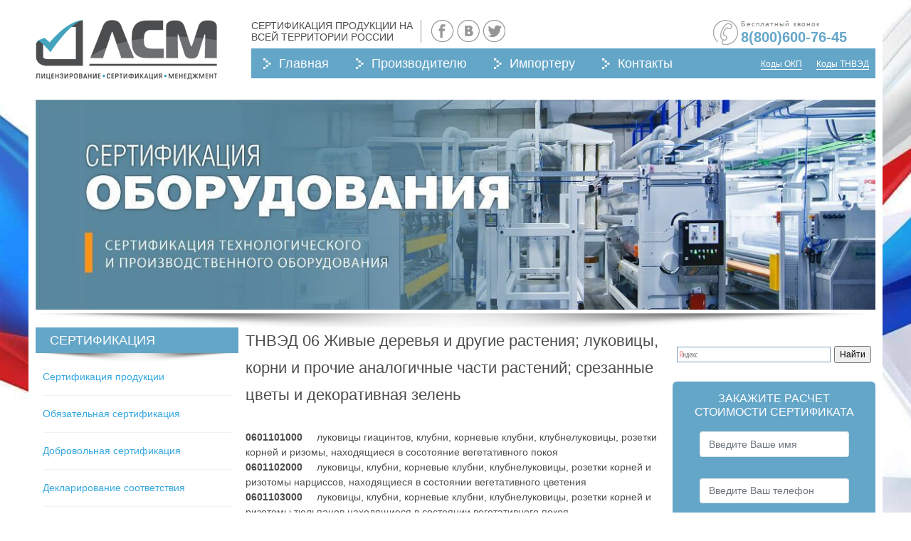

--- FILE ---
content_type: text/html; charset=UTF-8
request_url: https://certification-portal.ru/kody-tnved/produkty-rastitelnogo-proiskhozhdeniya/tnved-06-zhivye-derevya-i-drugie-rasteniya-lukovitsy-korni-i-prochie-analogichnye-chasti-rastenij-srezannye-tsvety-i-dekorativnaya-zelen
body_size: 202612
content:
<!DOCTYPE html><html lang="ru-RU"><head><meta charset="UTF-8"><meta name="viewport" content="width=device-width, initial-scale=1, shrink-to-fit=no"><link rel="profile" href="https://gmpg.org/xfn/11"><meta name='robots' content='index, follow, max-image-preview:large, max-snippet:-1, max-video-preview:-1' /><title>ТНВЭД 06 Живые деревья и другие растения; луковицы, корни и прочие аналогичные части растений; срезанные цветы и декоративная зелень | Раздел II. Продукты растительного происхождения | КОДЫ ТНВЭД</title><meta name="description" content="Всероссийский центр сертификации ЛСМ: сертификация продукции и оформление деклараций соответствия на территории России. 8(800)600-76-45" /><link rel="canonical" href="https://certification-portal.ru/kody-tnved/produkty-rastitelnogo-proiskhozhdeniya/tnved-06-zhivye-derevya-i-drugie-rasteniya-lukovitsy-korni-i-prochie-analogichnye-chasti-rastenij-srezannye-tsvety-i-dekorativnaya-zelen" /><meta property="og:locale" content="ru_RU" /><meta property="og:type" content="article" /><meta property="og:title" content="ТНВЭД 06 Живые деревья и другие растения; луковицы, корни и прочие аналогичные части растений; срезанные цветы и декоративная зелень | Раздел II. Продукты растительного происхождения | КОДЫ ТНВЭД" /><meta property="og:description" content="Всероссийский центр сертификации ЛСМ: сертификация продукции и оформление деклараций соответствия на территории России. 8(800)600-76-45" /><meta property="og:url" content="https://certification-portal.ru/kody-tnved/produkty-rastitelnogo-proiskhozhdeniya/tnved-06-zhivye-derevya-i-drugie-rasteniya-lukovitsy-korni-i-prochie-analogichnye-chasti-rastenij-srezannye-tsvety-i-dekorativnaya-zelen" /><meta property="og:site_name" content="Центр сертификации ЛСМ" /><meta property="article:published_time" content="2016-07-08T14:55:15+00:00" /><meta property="article:modified_time" content="2019-06-27T04:31:23+00:00" /><meta name="author" content="admin" /><meta name="twitter:card" content="summary_large_image" /><meta name="twitter:label1" content="Написано автором" /><meta name="twitter:data1" content="admin" /><style media="all">#nav{display:none}
img:is([sizes="auto" i],[sizes^="auto," i]){contain-intrinsic-size:3000px 1500px}
@charset "UTF-8";.wp-block-archives{box-sizing:border-box}.wp-block-archives-dropdown label{display:block}.wp-block-avatar{line-height:0}.wp-block-avatar,.wp-block-avatar img{box-sizing:border-box}.wp-block-avatar.aligncenter{text-align:center}.wp-block-audio{box-sizing:border-box}.wp-block-audio :where(figcaption){margin-bottom:1em;margin-top:.5em}.wp-block-audio audio{min-width:300px;width:100%}.wp-block-button__link{align-content:center;box-sizing:border-box;cursor:pointer;display:inline-block;height:100%;text-align:center;word-break:break-word}.wp-block-button__link.aligncenter{text-align:center}.wp-block-button__link.alignright{text-align:right}:where(.wp-block-button__link){border-radius:9999px;box-shadow:none;padding:calc(.667em + 2px) calc(1.333em + 2px);text-decoration:none}.wp-block-button[style*=text-decoration] .wp-block-button__link{text-decoration:inherit}.wp-block-buttons>.wp-block-button.has-custom-width{max-width:none}.wp-block-buttons>.wp-block-button.has-custom-width .wp-block-button__link{width:100%}.wp-block-buttons>.wp-block-button.has-custom-font-size .wp-block-button__link{font-size:inherit}.wp-block-buttons>.wp-block-button.wp-block-button__width-25{width:calc(25% - var(--wp--style--block-gap, .5em)*.75)}.wp-block-buttons>.wp-block-button.wp-block-button__width-50{width:calc(50% - var(--wp--style--block-gap, .5em)*.5)}.wp-block-buttons>.wp-block-button.wp-block-button__width-75{width:calc(75% - var(--wp--style--block-gap, .5em)*.25)}.wp-block-buttons>.wp-block-button.wp-block-button__width-100{flex-basis:100%;width:100%}.wp-block-buttons.is-vertical>.wp-block-button.wp-block-button__width-25{width:25%}.wp-block-buttons.is-vertical>.wp-block-button.wp-block-button__width-50{width:50%}.wp-block-buttons.is-vertical>.wp-block-button.wp-block-button__width-75{width:75%}.wp-block-button.is-style-squared,.wp-block-button__link.wp-block-button.is-style-squared{border-radius:0}.wp-block-button.no-border-radius,.wp-block-button__link.no-border-radius{border-radius:0!important}:root :where(.wp-block-button .wp-block-button__link.is-style-outline),:root :where(.wp-block-button.is-style-outline>.wp-block-button__link){border:2px solid;padding:.667em 1.333em}:root :where(.wp-block-button .wp-block-button__link.is-style-outline:not(.has-text-color)),:root :where(.wp-block-button.is-style-outline>.wp-block-button__link:not(.has-text-color)){color:currentColor}:root :where(.wp-block-button .wp-block-button__link.is-style-outline:not(.has-background)),:root :where(.wp-block-button.is-style-outline>.wp-block-button__link:not(.has-background)){background-color:initial;background-image:none}.wp-block-buttons{box-sizing:border-box}.wp-block-buttons.is-vertical{flex-direction:column}.wp-block-buttons.is-vertical>.wp-block-button:last-child{margin-bottom:0}.wp-block-buttons>.wp-block-button{display:inline-block;margin:0}.wp-block-buttons.is-content-justification-left{justify-content:flex-start}.wp-block-buttons.is-content-justification-left.is-vertical{align-items:flex-start}.wp-block-buttons.is-content-justification-center{justify-content:center}.wp-block-buttons.is-content-justification-center.is-vertical{align-items:center}.wp-block-buttons.is-content-justification-right{justify-content:flex-end}.wp-block-buttons.is-content-justification-right.is-vertical{align-items:flex-end}.wp-block-buttons.is-content-justification-space-between{justify-content:space-between}.wp-block-buttons.aligncenter{text-align:center}.wp-block-buttons:not(.is-content-justification-space-between,.is-content-justification-right,.is-content-justification-left,.is-content-justification-center) .wp-block-button.aligncenter{margin-left:auto;margin-right:auto;width:100%}.wp-block-buttons[style*=text-decoration] .wp-block-button,.wp-block-buttons[style*=text-decoration] .wp-block-button__link{text-decoration:inherit}.wp-block-buttons.has-custom-font-size .wp-block-button__link{font-size:inherit}.wp-block-buttons .wp-block-button__link{width:100%}.wp-block-button.aligncenter,.wp-block-calendar{text-align:center}.wp-block-calendar td,.wp-block-calendar th{border:1px solid;padding:.25em}.wp-block-calendar th{font-weight:400}.wp-block-calendar caption{background-color:inherit}.wp-block-calendar table{border-collapse:collapse;width:100%}.wp-block-calendar table:where(:not(.has-text-color)){color:#40464d}.wp-block-calendar table:where(:not(.has-text-color)) td,.wp-block-calendar table:where(:not(.has-text-color)) th{border-color:#ddd}.wp-block-calendar table.has-background th{background-color:inherit}.wp-block-calendar table.has-text-color th{color:inherit}:where(.wp-block-calendar table:not(.has-background) th){background:#ddd}.wp-block-categories{box-sizing:border-box}.wp-block-categories.alignleft{margin-right:2em}.wp-block-categories.alignright{margin-left:2em}.wp-block-categories.wp-block-categories-dropdown.aligncenter{text-align:center}.wp-block-categories .wp-block-categories__label{display:block;width:100%}.wp-block-code{box-sizing:border-box}.wp-block-code code{
  /*!rtl:begin:ignore*/direction:ltr;display:block;font-family:inherit;overflow-wrap:break-word;text-align:initial;white-space:pre-wrap
  /*!rtl:end:ignore*/}.wp-block-columns{align-items:normal!important;box-sizing:border-box;display:flex;flex-wrap:wrap!important}@media (min-width:782px){.wp-block-columns{flex-wrap:nowrap!important}}.wp-block-columns.are-vertically-aligned-top{align-items:flex-start}.wp-block-columns.are-vertically-aligned-center{align-items:center}.wp-block-columns.are-vertically-aligned-bottom{align-items:flex-end}@media (max-width:781px){.wp-block-columns:not(.is-not-stacked-on-mobile)>.wp-block-column{flex-basis:100%!important}}@media (min-width:782px){.wp-block-columns:not(.is-not-stacked-on-mobile)>.wp-block-column{flex-basis:0;flex-grow:1}.wp-block-columns:not(.is-not-stacked-on-mobile)>.wp-block-column[style*=flex-basis]{flex-grow:0}}.wp-block-columns.is-not-stacked-on-mobile{flex-wrap:nowrap!important}.wp-block-columns.is-not-stacked-on-mobile>.wp-block-column{flex-basis:0;flex-grow:1}.wp-block-columns.is-not-stacked-on-mobile>.wp-block-column[style*=flex-basis]{flex-grow:0}:where(.wp-block-columns){margin-bottom:1.75em}:where(.wp-block-columns.has-background){padding:1.25em 2.375em}.wp-block-column{flex-grow:1;min-width:0;overflow-wrap:break-word;word-break:break-word}.wp-block-column.is-vertically-aligned-top{align-self:flex-start}.wp-block-column.is-vertically-aligned-center{align-self:center}.wp-block-column.is-vertically-aligned-bottom{align-self:flex-end}.wp-block-column.is-vertically-aligned-stretch{align-self:stretch}.wp-block-column.is-vertically-aligned-bottom,.wp-block-column.is-vertically-aligned-center,.wp-block-column.is-vertically-aligned-top{width:100%}.wp-block-post-comments{box-sizing:border-box}.wp-block-post-comments .alignleft{float:left}.wp-block-post-comments .alignright{float:right}.wp-block-post-comments .navigation:after{clear:both;content:"";display:table}.wp-block-post-comments .commentlist{clear:both;list-style:none;margin:0;padding:0}.wp-block-post-comments .commentlist .comment{min-height:2.25em;padding-left:3.25em}.wp-block-post-comments .commentlist .comment p{font-size:1em;line-height:1.8;margin:1em 0}.wp-block-post-comments .commentlist .children{list-style:none;margin:0;padding:0}.wp-block-post-comments .comment-author{line-height:1.5}.wp-block-post-comments .comment-author .avatar{border-radius:1.5em;display:block;float:left;height:2.5em;margin-right:.75em;margin-top:.5em;width:2.5em}.wp-block-post-comments .comment-author cite{font-style:normal}.wp-block-post-comments .comment-meta{font-size:.875em;line-height:1.5}.wp-block-post-comments .comment-meta b{font-weight:400}.wp-block-post-comments .comment-meta .comment-awaiting-moderation{display:block;margin-bottom:1em;margin-top:1em}.wp-block-post-comments .comment-body .commentmetadata{font-size:.875em}.wp-block-post-comments .comment-form-author label,.wp-block-post-comments .comment-form-comment label,.wp-block-post-comments .comment-form-email label,.wp-block-post-comments .comment-form-url label{display:block;margin-bottom:.25em}.wp-block-post-comments .comment-form input:not([type=submit]):not([type=checkbox]),.wp-block-post-comments .comment-form textarea{box-sizing:border-box;display:block;width:100%}.wp-block-post-comments .comment-form-cookies-consent{display:flex;gap:.25em}.wp-block-post-comments .comment-form-cookies-consent #wp-comment-cookies-consent{margin-top:.35em}.wp-block-post-comments .comment-reply-title{margin-bottom:0}.wp-block-post-comments .comment-reply-title :where(small){font-size:var(--wp--preset--font-size--medium,smaller);margin-left:.5em}.wp-block-post-comments .reply{font-size:.875em;margin-bottom:1.4em}.wp-block-post-comments input:not([type=submit]),.wp-block-post-comments textarea{border:1px solid #949494;font-family:inherit;font-size:1em}.wp-block-post-comments input:not([type=submit]):not([type=checkbox]),.wp-block-post-comments textarea{padding:calc(.667em + 2px)}:where(.wp-block-post-comments input[type=submit]){border:none}.wp-block-comments{box-sizing:border-box}.wp-block-comments-pagination>.wp-block-comments-pagination-next,.wp-block-comments-pagination>.wp-block-comments-pagination-numbers,.wp-block-comments-pagination>.wp-block-comments-pagination-previous{font-size:inherit;margin-bottom:.5em;margin-right:.5em}.wp-block-comments-pagination>.wp-block-comments-pagination-next:last-child,.wp-block-comments-pagination>.wp-block-comments-pagination-numbers:last-child,.wp-block-comments-pagination>.wp-block-comments-pagination-previous:last-child{margin-right:0}.wp-block-comments-pagination .wp-block-comments-pagination-previous-arrow{display:inline-block;margin-right:1ch}.wp-block-comments-pagination .wp-block-comments-pagination-previous-arrow:not(.is-arrow-chevron){transform:scaleX(1)}.wp-block-comments-pagination .wp-block-comments-pagination-next-arrow{display:inline-block;margin-left:1ch}.wp-block-comments-pagination .wp-block-comments-pagination-next-arrow:not(.is-arrow-chevron){transform:scaleX(1)}.wp-block-comments-pagination.aligncenter{justify-content:center}.wp-block-comment-template{box-sizing:border-box;list-style:none;margin-bottom:0;max-width:100%;padding:0}.wp-block-comment-template li{clear:both}.wp-block-comment-template ol{list-style:none;margin-bottom:0;max-width:100%;padding-left:2rem}.wp-block-comment-template.alignleft{float:left}.wp-block-comment-template.aligncenter{margin-left:auto;margin-right:auto;width:fit-content}.wp-block-comment-template.alignright{float:right}.wp-block-comment-date{box-sizing:border-box}.comment-awaiting-moderation{display:block;font-size:.875em;line-height:1.5}.wp-block-comment-author-name,.wp-block-comment-content,.wp-block-comment-edit-link,.wp-block-comment-reply-link{box-sizing:border-box}.wp-block-cover,.wp-block-cover-image{align-items:center;background-position:50%;box-sizing:border-box;display:flex;justify-content:center;min-height:430px;overflow:hidden;overflow:clip;padding:1em;position:relative}.wp-block-cover .has-background-dim:not([class*=-background-color]),.wp-block-cover-image .has-background-dim:not([class*=-background-color]),.wp-block-cover-image.has-background-dim:not([class*=-background-color]),.wp-block-cover.has-background-dim:not([class*=-background-color]){background-color:#000}.wp-block-cover .has-background-dim.has-background-gradient,.wp-block-cover-image .has-background-dim.has-background-gradient{background-color:initial}.wp-block-cover-image.has-background-dim:before,.wp-block-cover.has-background-dim:before{background-color:inherit;content:""}.wp-block-cover .wp-block-cover__background,.wp-block-cover .wp-block-cover__gradient-background,.wp-block-cover-image .wp-block-cover__background,.wp-block-cover-image .wp-block-cover__gradient-background,.wp-block-cover-image.has-background-dim:not(.has-background-gradient):before,.wp-block-cover.has-background-dim:not(.has-background-gradient):before{bottom:0;left:0;opacity:.5;position:absolute;right:0;top:0}.wp-block-cover-image.has-background-dim.has-background-dim-10 .wp-block-cover__background,.wp-block-cover-image.has-background-dim.has-background-dim-10 .wp-block-cover__gradient-background,.wp-block-cover-image.has-background-dim.has-background-dim-10:not(.has-background-gradient):before,.wp-block-cover.has-background-dim.has-background-dim-10 .wp-block-cover__background,.wp-block-cover.has-background-dim.has-background-dim-10 .wp-block-cover__gradient-background,.wp-block-cover.has-background-dim.has-background-dim-10:not(.has-background-gradient):before{opacity:.1}.wp-block-cover-image.has-background-dim.has-background-dim-20 .wp-block-cover__background,.wp-block-cover-image.has-background-dim.has-background-dim-20 .wp-block-cover__gradient-background,.wp-block-cover-image.has-background-dim.has-background-dim-20:not(.has-background-gradient):before,.wp-block-cover.has-background-dim.has-background-dim-20 .wp-block-cover__background,.wp-block-cover.has-background-dim.has-background-dim-20 .wp-block-cover__gradient-background,.wp-block-cover.has-background-dim.has-background-dim-20:not(.has-background-gradient):before{opacity:.2}.wp-block-cover-image.has-background-dim.has-background-dim-30 .wp-block-cover__background,.wp-block-cover-image.has-background-dim.has-background-dim-30 .wp-block-cover__gradient-background,.wp-block-cover-image.has-background-dim.has-background-dim-30:not(.has-background-gradient):before,.wp-block-cover.has-background-dim.has-background-dim-30 .wp-block-cover__background,.wp-block-cover.has-background-dim.has-background-dim-30 .wp-block-cover__gradient-background,.wp-block-cover.has-background-dim.has-background-dim-30:not(.has-background-gradient):before{opacity:.3}.wp-block-cover-image.has-background-dim.has-background-dim-40 .wp-block-cover__background,.wp-block-cover-image.has-background-dim.has-background-dim-40 .wp-block-cover__gradient-background,.wp-block-cover-image.has-background-dim.has-background-dim-40:not(.has-background-gradient):before,.wp-block-cover.has-background-dim.has-background-dim-40 .wp-block-cover__background,.wp-block-cover.has-background-dim.has-background-dim-40 .wp-block-cover__gradient-background,.wp-block-cover.has-background-dim.has-background-dim-40:not(.has-background-gradient):before{opacity:.4}.wp-block-cover-image.has-background-dim.has-background-dim-50 .wp-block-cover__background,.wp-block-cover-image.has-background-dim.has-background-dim-50 .wp-block-cover__gradient-background,.wp-block-cover-image.has-background-dim.has-background-dim-50:not(.has-background-gradient):before,.wp-block-cover.has-background-dim.has-background-dim-50 .wp-block-cover__background,.wp-block-cover.has-background-dim.has-background-dim-50 .wp-block-cover__gradient-background,.wp-block-cover.has-background-dim.has-background-dim-50:not(.has-background-gradient):before{opacity:.5}.wp-block-cover-image.has-background-dim.has-background-dim-60 .wp-block-cover__background,.wp-block-cover-image.has-background-dim.has-background-dim-60 .wp-block-cover__gradient-background,.wp-block-cover-image.has-background-dim.has-background-dim-60:not(.has-background-gradient):before,.wp-block-cover.has-background-dim.has-background-dim-60 .wp-block-cover__background,.wp-block-cover.has-background-dim.has-background-dim-60 .wp-block-cover__gradient-background,.wp-block-cover.has-background-dim.has-background-dim-60:not(.has-background-gradient):before{opacity:.6}.wp-block-cover-image.has-background-dim.has-background-dim-70 .wp-block-cover__background,.wp-block-cover-image.has-background-dim.has-background-dim-70 .wp-block-cover__gradient-background,.wp-block-cover-image.has-background-dim.has-background-dim-70:not(.has-background-gradient):before,.wp-block-cover.has-background-dim.has-background-dim-70 .wp-block-cover__background,.wp-block-cover.has-background-dim.has-background-dim-70 .wp-block-cover__gradient-background,.wp-block-cover.has-background-dim.has-background-dim-70:not(.has-background-gradient):before{opacity:.7}.wp-block-cover-image.has-background-dim.has-background-dim-80 .wp-block-cover__background,.wp-block-cover-image.has-background-dim.has-background-dim-80 .wp-block-cover__gradient-background,.wp-block-cover-image.has-background-dim.has-background-dim-80:not(.has-background-gradient):before,.wp-block-cover.has-background-dim.has-background-dim-80 .wp-block-cover__background,.wp-block-cover.has-background-dim.has-background-dim-80 .wp-block-cover__gradient-background,.wp-block-cover.has-background-dim.has-background-dim-80:not(.has-background-gradient):before{opacity:.8}.wp-block-cover-image.has-background-dim.has-background-dim-90 .wp-block-cover__background,.wp-block-cover-image.has-background-dim.has-background-dim-90 .wp-block-cover__gradient-background,.wp-block-cover-image.has-background-dim.has-background-dim-90:not(.has-background-gradient):before,.wp-block-cover.has-background-dim.has-background-dim-90 .wp-block-cover__background,.wp-block-cover.has-background-dim.has-background-dim-90 .wp-block-cover__gradient-background,.wp-block-cover.has-background-dim.has-background-dim-90:not(.has-background-gradient):before{opacity:.9}.wp-block-cover-image.has-background-dim.has-background-dim-100 .wp-block-cover__background,.wp-block-cover-image.has-background-dim.has-background-dim-100 .wp-block-cover__gradient-background,.wp-block-cover-image.has-background-dim.has-background-dim-100:not(.has-background-gradient):before,.wp-block-cover.has-background-dim.has-background-dim-100 .wp-block-cover__background,.wp-block-cover.has-background-dim.has-background-dim-100 .wp-block-cover__gradient-background,.wp-block-cover.has-background-dim.has-background-dim-100:not(.has-background-gradient):before{opacity:1}.wp-block-cover .wp-block-cover__background.has-background-dim.has-background-dim-0,.wp-block-cover .wp-block-cover__gradient-background.has-background-dim.has-background-dim-0,.wp-block-cover-image .wp-block-cover__background.has-background-dim.has-background-dim-0,.wp-block-cover-image .wp-block-cover__gradient-background.has-background-dim.has-background-dim-0{opacity:0}.wp-block-cover .wp-block-cover__background.has-background-dim.has-background-dim-10,.wp-block-cover .wp-block-cover__gradient-background.has-background-dim.has-background-dim-10,.wp-block-cover-image .wp-block-cover__background.has-background-dim.has-background-dim-10,.wp-block-cover-image .wp-block-cover__gradient-background.has-background-dim.has-background-dim-10{opacity:.1}.wp-block-cover .wp-block-cover__background.has-background-dim.has-background-dim-20,.wp-block-cover .wp-block-cover__gradient-background.has-background-dim.has-background-dim-20,.wp-block-cover-image .wp-block-cover__background.has-background-dim.has-background-dim-20,.wp-block-cover-image .wp-block-cover__gradient-background.has-background-dim.has-background-dim-20{opacity:.2}.wp-block-cover .wp-block-cover__background.has-background-dim.has-background-dim-30,.wp-block-cover .wp-block-cover__gradient-background.has-background-dim.has-background-dim-30,.wp-block-cover-image .wp-block-cover__background.has-background-dim.has-background-dim-30,.wp-block-cover-image .wp-block-cover__gradient-background.has-background-dim.has-background-dim-30{opacity:.3}.wp-block-cover .wp-block-cover__background.has-background-dim.has-background-dim-40,.wp-block-cover .wp-block-cover__gradient-background.has-background-dim.has-background-dim-40,.wp-block-cover-image .wp-block-cover__background.has-background-dim.has-background-dim-40,.wp-block-cover-image .wp-block-cover__gradient-background.has-background-dim.has-background-dim-40{opacity:.4}.wp-block-cover .wp-block-cover__background.has-background-dim.has-background-dim-50,.wp-block-cover .wp-block-cover__gradient-background.has-background-dim.has-background-dim-50,.wp-block-cover-image .wp-block-cover__background.has-background-dim.has-background-dim-50,.wp-block-cover-image .wp-block-cover__gradient-background.has-background-dim.has-background-dim-50{opacity:.5}.wp-block-cover .wp-block-cover__background.has-background-dim.has-background-dim-60,.wp-block-cover .wp-block-cover__gradient-background.has-background-dim.has-background-dim-60,.wp-block-cover-image .wp-block-cover__background.has-background-dim.has-background-dim-60,.wp-block-cover-image .wp-block-cover__gradient-background.has-background-dim.has-background-dim-60{opacity:.6}.wp-block-cover .wp-block-cover__background.has-background-dim.has-background-dim-70,.wp-block-cover .wp-block-cover__gradient-background.has-background-dim.has-background-dim-70,.wp-block-cover-image .wp-block-cover__background.has-background-dim.has-background-dim-70,.wp-block-cover-image .wp-block-cover__gradient-background.has-background-dim.has-background-dim-70{opacity:.7}.wp-block-cover .wp-block-cover__background.has-background-dim.has-background-dim-80,.wp-block-cover .wp-block-cover__gradient-background.has-background-dim.has-background-dim-80,.wp-block-cover-image .wp-block-cover__background.has-background-dim.has-background-dim-80,.wp-block-cover-image .wp-block-cover__gradient-background.has-background-dim.has-background-dim-80{opacity:.8}.wp-block-cover .wp-block-cover__background.has-background-dim.has-background-dim-90,.wp-block-cover .wp-block-cover__gradient-background.has-background-dim.has-background-dim-90,.wp-block-cover-image .wp-block-cover__background.has-background-dim.has-background-dim-90,.wp-block-cover-image .wp-block-cover__gradient-background.has-background-dim.has-background-dim-90{opacity:.9}.wp-block-cover .wp-block-cover__background.has-background-dim.has-background-dim-100,.wp-block-cover .wp-block-cover__gradient-background.has-background-dim.has-background-dim-100,.wp-block-cover-image .wp-block-cover__background.has-background-dim.has-background-dim-100,.wp-block-cover-image .wp-block-cover__gradient-background.has-background-dim.has-background-dim-100{opacity:1}.wp-block-cover-image.alignleft,.wp-block-cover-image.alignright,.wp-block-cover.alignleft,.wp-block-cover.alignright{max-width:420px;width:100%}.wp-block-cover-image.aligncenter,.wp-block-cover-image.alignleft,.wp-block-cover-image.alignright,.wp-block-cover.aligncenter,.wp-block-cover.alignleft,.wp-block-cover.alignright{display:flex}.wp-block-cover .wp-block-cover__inner-container,.wp-block-cover-image .wp-block-cover__inner-container{color:inherit;position:relative;width:100%}.wp-block-cover-image.is-position-top-left,.wp-block-cover.is-position-top-left{align-items:flex-start;justify-content:flex-start}.wp-block-cover-image.is-position-top-center,.wp-block-cover.is-position-top-center{align-items:flex-start;justify-content:center}.wp-block-cover-image.is-position-top-right,.wp-block-cover.is-position-top-right{align-items:flex-start;justify-content:flex-end}.wp-block-cover-image.is-position-center-left,.wp-block-cover.is-position-center-left{align-items:center;justify-content:flex-start}.wp-block-cover-image.is-position-center-center,.wp-block-cover.is-position-center-center{align-items:center;justify-content:center}.wp-block-cover-image.is-position-center-right,.wp-block-cover.is-position-center-right{align-items:center;justify-content:flex-end}.wp-block-cover-image.is-position-bottom-left,.wp-block-cover.is-position-bottom-left{align-items:flex-end;justify-content:flex-start}.wp-block-cover-image.is-position-bottom-center,.wp-block-cover.is-position-bottom-center{align-items:flex-end;justify-content:center}.wp-block-cover-image.is-position-bottom-right,.wp-block-cover.is-position-bottom-right{align-items:flex-end;justify-content:flex-end}.wp-block-cover-image.has-custom-content-position.has-custom-content-position .wp-block-cover__inner-container,.wp-block-cover.has-custom-content-position.has-custom-content-position .wp-block-cover__inner-container{margin:0}.wp-block-cover-image.has-custom-content-position.has-custom-content-position.is-position-bottom-left .wp-block-cover__inner-container,.wp-block-cover-image.has-custom-content-position.has-custom-content-position.is-position-bottom-right .wp-block-cover__inner-container,.wp-block-cover-image.has-custom-content-position.has-custom-content-position.is-position-center-left .wp-block-cover__inner-container,.wp-block-cover-image.has-custom-content-position.has-custom-content-position.is-position-center-right .wp-block-cover__inner-container,.wp-block-cover-image.has-custom-content-position.has-custom-content-position.is-position-top-left .wp-block-cover__inner-container,.wp-block-cover-image.has-custom-content-position.has-custom-content-position.is-position-top-right .wp-block-cover__inner-container,.wp-block-cover.has-custom-content-position.has-custom-content-position.is-position-bottom-left .wp-block-cover__inner-container,.wp-block-cover.has-custom-content-position.has-custom-content-position.is-position-bottom-right .wp-block-cover__inner-container,.wp-block-cover.has-custom-content-position.has-custom-content-position.is-position-center-left .wp-block-cover__inner-container,.wp-block-cover.has-custom-content-position.has-custom-content-position.is-position-center-right .wp-block-cover__inner-container,.wp-block-cover.has-custom-content-position.has-custom-content-position.is-position-top-left .wp-block-cover__inner-container,.wp-block-cover.has-custom-content-position.has-custom-content-position.is-position-top-right .wp-block-cover__inner-container{margin:0;width:auto}.wp-block-cover .wp-block-cover__image-background,.wp-block-cover video.wp-block-cover__video-background,.wp-block-cover-image .wp-block-cover__image-background,.wp-block-cover-image video.wp-block-cover__video-background{border:none;bottom:0;box-shadow:none;height:100%;left:0;margin:0;max-height:none;max-width:none;object-fit:cover;outline:none;padding:0;position:absolute;right:0;top:0;width:100%}.wp-block-cover-image.has-parallax,.wp-block-cover.has-parallax,.wp-block-cover__image-background.has-parallax,video.wp-block-cover__video-background.has-parallax{background-attachment:fixed;background-repeat:no-repeat;background-size:cover}@supports (-webkit-touch-callout:inherit){.wp-block-cover-image.has-parallax,.wp-block-cover.has-parallax,.wp-block-cover__image-background.has-parallax,video.wp-block-cover__video-background.has-parallax{background-attachment:scroll}}@media (prefers-reduced-motion:reduce){.wp-block-cover-image.has-parallax,.wp-block-cover.has-parallax,.wp-block-cover__image-background.has-parallax,video.wp-block-cover__video-background.has-parallax{background-attachment:scroll}}.wp-block-cover-image.is-repeated,.wp-block-cover.is-repeated,.wp-block-cover__image-background.is-repeated,video.wp-block-cover__video-background.is-repeated{background-repeat:repeat;background-size:auto}.wp-block-cover-image-text,.wp-block-cover-image-text a,.wp-block-cover-image-text a:active,.wp-block-cover-image-text a:focus,.wp-block-cover-image-text a:hover,.wp-block-cover-text,.wp-block-cover-text a,.wp-block-cover-text a:active,.wp-block-cover-text a:focus,.wp-block-cover-text a:hover,section.wp-block-cover-image h2,section.wp-block-cover-image h2 a,section.wp-block-cover-image h2 a:active,section.wp-block-cover-image h2 a:focus,section.wp-block-cover-image h2 a:hover{color:#fff}.wp-block-cover-image .wp-block-cover.has-left-content{justify-content:flex-start}.wp-block-cover-image .wp-block-cover.has-right-content{justify-content:flex-end}.wp-block-cover-image.has-left-content .wp-block-cover-image-text,.wp-block-cover.has-left-content .wp-block-cover-text,section.wp-block-cover-image.has-left-content>h2{margin-left:0;text-align:left}.wp-block-cover-image.has-right-content .wp-block-cover-image-text,.wp-block-cover.has-right-content .wp-block-cover-text,section.wp-block-cover-image.has-right-content>h2{margin-right:0;text-align:right}.wp-block-cover .wp-block-cover-text,.wp-block-cover-image .wp-block-cover-image-text,section.wp-block-cover-image>h2{font-size:2em;line-height:1.25;margin-bottom:0;max-width:840px;padding:.44em;text-align:center;z-index:1}:where(.wp-block-cover-image:not(.has-text-color)),:where(.wp-block-cover:not(.has-text-color)){color:#fff}:where(.wp-block-cover-image.is-light:not(.has-text-color)),:where(.wp-block-cover.is-light:not(.has-text-color)){color:#000}:root :where(.wp-block-cover h1:not(.has-text-color)),:root :where(.wp-block-cover h2:not(.has-text-color)),:root :where(.wp-block-cover h3:not(.has-text-color)),:root :where(.wp-block-cover h4:not(.has-text-color)),:root :where(.wp-block-cover h5:not(.has-text-color)),:root :where(.wp-block-cover h6:not(.has-text-color)),:root :where(.wp-block-cover p:not(.has-text-color)){color:inherit}body:not(.editor-styles-wrapper) .wp-block-cover:not(.wp-block-cover:has(.wp-block-cover__background+.wp-block-cover__inner-container)) .wp-block-cover__image-background,body:not(.editor-styles-wrapper) .wp-block-cover:not(.wp-block-cover:has(.wp-block-cover__background+.wp-block-cover__inner-container)) .wp-block-cover__video-background{z-index:0}body:not(.editor-styles-wrapper) .wp-block-cover:not(.wp-block-cover:has(.wp-block-cover__background+.wp-block-cover__inner-container)) .wp-block-cover__background,body:not(.editor-styles-wrapper) .wp-block-cover:not(.wp-block-cover:has(.wp-block-cover__background+.wp-block-cover__inner-container)) .wp-block-cover__gradient-background,body:not(.editor-styles-wrapper) .wp-block-cover:not(.wp-block-cover:has(.wp-block-cover__background+.wp-block-cover__inner-container)) .wp-block-cover__inner-container,body:not(.editor-styles-wrapper) .wp-block-cover:not(.wp-block-cover:has(.wp-block-cover__background+.wp-block-cover__inner-container)).has-background-dim:not(.has-background-gradient):before{z-index:1}.has-modal-open body:not(.editor-styles-wrapper) .wp-block-cover:not(.wp-block-cover:has(.wp-block-cover__background+.wp-block-cover__inner-container)) .wp-block-cover__inner-container{z-index:auto}.wp-block-details{box-sizing:border-box}.wp-block-details summary{cursor:pointer}.wp-block-embed.alignleft,.wp-block-embed.alignright,.wp-block[data-align=left]>[data-type="core/embed"],.wp-block[data-align=right]>[data-type="core/embed"]{max-width:360px;width:100%}.wp-block-embed.alignleft .wp-block-embed__wrapper,.wp-block-embed.alignright .wp-block-embed__wrapper,.wp-block[data-align=left]>[data-type="core/embed"] .wp-block-embed__wrapper,.wp-block[data-align=right]>[data-type="core/embed"] .wp-block-embed__wrapper{min-width:280px}.wp-block-cover .wp-block-embed{min-height:240px;min-width:320px}.wp-block-embed{overflow-wrap:break-word}.wp-block-embed :where(figcaption){margin-bottom:1em;margin-top:.5em}.wp-block-embed iframe{max-width:100%}.wp-block-embed__wrapper{position:relative}.wp-embed-responsive .wp-has-aspect-ratio .wp-block-embed__wrapper:before{content:"";display:block;padding-top:50%}.wp-embed-responsive .wp-has-aspect-ratio iframe{bottom:0;height:100%;left:0;position:absolute;right:0;top:0;width:100%}.wp-embed-responsive .wp-embed-aspect-21-9 .wp-block-embed__wrapper:before{padding-top:42.85%}.wp-embed-responsive .wp-embed-aspect-18-9 .wp-block-embed__wrapper:before{padding-top:50%}.wp-embed-responsive .wp-embed-aspect-16-9 .wp-block-embed__wrapper:before{padding-top:56.25%}.wp-embed-responsive .wp-embed-aspect-4-3 .wp-block-embed__wrapper:before{padding-top:75%}.wp-embed-responsive .wp-embed-aspect-1-1 .wp-block-embed__wrapper:before{padding-top:100%}.wp-embed-responsive .wp-embed-aspect-9-16 .wp-block-embed__wrapper:before{padding-top:177.77%}.wp-embed-responsive .wp-embed-aspect-1-2 .wp-block-embed__wrapper:before{padding-top:200%}.wp-block-file{box-sizing:border-box}.wp-block-file:not(.wp-element-button){font-size:.8em}.wp-block-file.aligncenter{text-align:center}.wp-block-file.alignright{text-align:right}.wp-block-file *+.wp-block-file__button{margin-left:.75em}:where(.wp-block-file){margin-bottom:1.5em}.wp-block-file__embed{margin-bottom:1em}:where(.wp-block-file__button){border-radius:2em;display:inline-block;padding:.5em 1em}:where(.wp-block-file__button):is(a):active,:where(.wp-block-file__button):is(a):focus,:where(.wp-block-file__button):is(a):hover,:where(.wp-block-file__button):is(a):visited{box-shadow:none;color:#fff;opacity:.85;text-decoration:none}.wp-block-form-input__label{display:flex;flex-direction:column;gap:.25em;margin-bottom:.5em;width:100%}.wp-block-form-input__label.is-label-inline{align-items:center;flex-direction:row;gap:.5em}.wp-block-form-input__label.is-label-inline .wp-block-form-input__label-content{margin-bottom:.5em}.wp-block-form-input__label:has(input[type=checkbox]){flex-direction:row;width:fit-content}.wp-block-form-input__label:has(input[type=checkbox]) .wp-block-form-input__label-content{margin:0}.wp-block-form-input__label:has(.wp-block-form-input__label-content+input[type=checkbox]){flex-direction:row-reverse}.wp-block-form-input__label-content{width:fit-content}.wp-block-form-input__input{font-size:1em;margin-bottom:.5em;padding:0 .5em}.wp-block-form-input__input[type=date],.wp-block-form-input__input[type=datetime-local],.wp-block-form-input__input[type=datetime],.wp-block-form-input__input[type=email],.wp-block-form-input__input[type=month],.wp-block-form-input__input[type=number],.wp-block-form-input__input[type=password],.wp-block-form-input__input[type=search],.wp-block-form-input__input[type=tel],.wp-block-form-input__input[type=text],.wp-block-form-input__input[type=time],.wp-block-form-input__input[type=url],.wp-block-form-input__input[type=week]{border:1px solid;line-height:2;min-height:2em}textarea.wp-block-form-input__input{min-height:10em}.blocks-gallery-grid:not(.has-nested-images),.wp-block-gallery:not(.has-nested-images){display:flex;flex-wrap:wrap;list-style-type:none;margin:0;padding:0}.blocks-gallery-grid:not(.has-nested-images) .blocks-gallery-image,.blocks-gallery-grid:not(.has-nested-images) .blocks-gallery-item,.wp-block-gallery:not(.has-nested-images) .blocks-gallery-image,.wp-block-gallery:not(.has-nested-images) .blocks-gallery-item{display:flex;flex-direction:column;flex-grow:1;justify-content:center;margin:0 1em 1em 0;position:relative;width:calc(50% - 1em)}.blocks-gallery-grid:not(.has-nested-images) .blocks-gallery-image:nth-of-type(2n),.blocks-gallery-grid:not(.has-nested-images) .blocks-gallery-item:nth-of-type(2n),.wp-block-gallery:not(.has-nested-images) .blocks-gallery-image:nth-of-type(2n),.wp-block-gallery:not(.has-nested-images) .blocks-gallery-item:nth-of-type(2n){margin-right:0}.blocks-gallery-grid:not(.has-nested-images) .blocks-gallery-image figure,.blocks-gallery-grid:not(.has-nested-images) .blocks-gallery-item figure,.wp-block-gallery:not(.has-nested-images) .blocks-gallery-image figure,.wp-block-gallery:not(.has-nested-images) .blocks-gallery-item figure{align-items:flex-end;display:flex;height:100%;justify-content:flex-start;margin:0}.blocks-gallery-grid:not(.has-nested-images) .blocks-gallery-image img,.blocks-gallery-grid:not(.has-nested-images) .blocks-gallery-item img,.wp-block-gallery:not(.has-nested-images) .blocks-gallery-image img,.wp-block-gallery:not(.has-nested-images) .blocks-gallery-item img{display:block;height:auto;max-width:100%;width:auto}.blocks-gallery-grid:not(.has-nested-images) .blocks-gallery-image figcaption,.blocks-gallery-grid:not(.has-nested-images) .blocks-gallery-item figcaption,.wp-block-gallery:not(.has-nested-images) .blocks-gallery-image figcaption,.wp-block-gallery:not(.has-nested-images) .blocks-gallery-item figcaption{background:linear-gradient(0deg,#000000b3,#0000004d 70%,#0000);bottom:0;box-sizing:border-box;color:#fff;font-size:.8em;margin:0;max-height:100%;overflow:auto;padding:3em .77em .7em;position:absolute;text-align:center;width:100%;z-index:2}.blocks-gallery-grid:not(.has-nested-images) .blocks-gallery-image figcaption img,.blocks-gallery-grid:not(.has-nested-images) .blocks-gallery-item figcaption img,.wp-block-gallery:not(.has-nested-images) .blocks-gallery-image figcaption img,.wp-block-gallery:not(.has-nested-images) .blocks-gallery-item figcaption img{display:inline}.blocks-gallery-grid:not(.has-nested-images) figcaption,.wp-block-gallery:not(.has-nested-images) figcaption{flex-grow:1}.blocks-gallery-grid:not(.has-nested-images).is-cropped .blocks-gallery-image a,.blocks-gallery-grid:not(.has-nested-images).is-cropped .blocks-gallery-image img,.blocks-gallery-grid:not(.has-nested-images).is-cropped .blocks-gallery-item a,.blocks-gallery-grid:not(.has-nested-images).is-cropped .blocks-gallery-item img,.wp-block-gallery:not(.has-nested-images).is-cropped .blocks-gallery-image a,.wp-block-gallery:not(.has-nested-images).is-cropped .blocks-gallery-image img,.wp-block-gallery:not(.has-nested-images).is-cropped .blocks-gallery-item a,.wp-block-gallery:not(.has-nested-images).is-cropped .blocks-gallery-item img{flex:1;height:100%;object-fit:cover;width:100%}.blocks-gallery-grid:not(.has-nested-images).columns-1 .blocks-gallery-image,.blocks-gallery-grid:not(.has-nested-images).columns-1 .blocks-gallery-item,.wp-block-gallery:not(.has-nested-images).columns-1 .blocks-gallery-image,.wp-block-gallery:not(.has-nested-images).columns-1 .blocks-gallery-item{margin-right:0;width:100%}@media (min-width:600px){.blocks-gallery-grid:not(.has-nested-images).columns-3 .blocks-gallery-image,.blocks-gallery-grid:not(.has-nested-images).columns-3 .blocks-gallery-item,.wp-block-gallery:not(.has-nested-images).columns-3 .blocks-gallery-image,.wp-block-gallery:not(.has-nested-images).columns-3 .blocks-gallery-item{margin-right:1em;width:calc(33.33333% - .66667em)}.blocks-gallery-grid:not(.has-nested-images).columns-4 .blocks-gallery-image,.blocks-gallery-grid:not(.has-nested-images).columns-4 .blocks-gallery-item,.wp-block-gallery:not(.has-nested-images).columns-4 .blocks-gallery-image,.wp-block-gallery:not(.has-nested-images).columns-4 .blocks-gallery-item{margin-right:1em;width:calc(25% - .75em)}.blocks-gallery-grid:not(.has-nested-images).columns-5 .blocks-gallery-image,.blocks-gallery-grid:not(.has-nested-images).columns-5 .blocks-gallery-item,.wp-block-gallery:not(.has-nested-images).columns-5 .blocks-gallery-image,.wp-block-gallery:not(.has-nested-images).columns-5 .blocks-gallery-item{margin-right:1em;width:calc(20% - .8em)}.blocks-gallery-grid:not(.has-nested-images).columns-6 .blocks-gallery-image,.blocks-gallery-grid:not(.has-nested-images).columns-6 .blocks-gallery-item,.wp-block-gallery:not(.has-nested-images).columns-6 .blocks-gallery-image,.wp-block-gallery:not(.has-nested-images).columns-6 .blocks-gallery-item{margin-right:1em;width:calc(16.66667% - .83333em)}.blocks-gallery-grid:not(.has-nested-images).columns-7 .blocks-gallery-image,.blocks-gallery-grid:not(.has-nested-images).columns-7 .blocks-gallery-item,.wp-block-gallery:not(.has-nested-images).columns-7 .blocks-gallery-image,.wp-block-gallery:not(.has-nested-images).columns-7 .blocks-gallery-item{margin-right:1em;width:calc(14.28571% - .85714em)}.blocks-gallery-grid:not(.has-nested-images).columns-8 .blocks-gallery-image,.blocks-gallery-grid:not(.has-nested-images).columns-8 .blocks-gallery-item,.wp-block-gallery:not(.has-nested-images).columns-8 .blocks-gallery-image,.wp-block-gallery:not(.has-nested-images).columns-8 .blocks-gallery-item{margin-right:1em;width:calc(12.5% - .875em)}.blocks-gallery-grid:not(.has-nested-images).columns-1 .blocks-gallery-image:nth-of-type(1n),.blocks-gallery-grid:not(.has-nested-images).columns-1 .blocks-gallery-item:nth-of-type(1n),.blocks-gallery-grid:not(.has-nested-images).columns-2 .blocks-gallery-image:nth-of-type(2n),.blocks-gallery-grid:not(.has-nested-images).columns-2 .blocks-gallery-item:nth-of-type(2n),.blocks-gallery-grid:not(.has-nested-images).columns-3 .blocks-gallery-image:nth-of-type(3n),.blocks-gallery-grid:not(.has-nested-images).columns-3 .blocks-gallery-item:nth-of-type(3n),.blocks-gallery-grid:not(.has-nested-images).columns-4 .blocks-gallery-image:nth-of-type(4n),.blocks-gallery-grid:not(.has-nested-images).columns-4 .blocks-gallery-item:nth-of-type(4n),.blocks-gallery-grid:not(.has-nested-images).columns-5 .blocks-gallery-image:nth-of-type(5n),.blocks-gallery-grid:not(.has-nested-images).columns-5 .blocks-gallery-item:nth-of-type(5n),.blocks-gallery-grid:not(.has-nested-images).columns-6 .blocks-gallery-image:nth-of-type(6n),.blocks-gallery-grid:not(.has-nested-images).columns-6 .blocks-gallery-item:nth-of-type(6n),.blocks-gallery-grid:not(.has-nested-images).columns-7 .blocks-gallery-image:nth-of-type(7n),.blocks-gallery-grid:not(.has-nested-images).columns-7 .blocks-gallery-item:nth-of-type(7n),.blocks-gallery-grid:not(.has-nested-images).columns-8 .blocks-gallery-image:nth-of-type(8n),.blocks-gallery-grid:not(.has-nested-images).columns-8 .blocks-gallery-item:nth-of-type(8n),.wp-block-gallery:not(.has-nested-images).columns-1 .blocks-gallery-image:nth-of-type(1n),.wp-block-gallery:not(.has-nested-images).columns-1 .blocks-gallery-item:nth-of-type(1n),.wp-block-gallery:not(.has-nested-images).columns-2 .blocks-gallery-image:nth-of-type(2n),.wp-block-gallery:not(.has-nested-images).columns-2 .blocks-gallery-item:nth-of-type(2n),.wp-block-gallery:not(.has-nested-images).columns-3 .blocks-gallery-image:nth-of-type(3n),.wp-block-gallery:not(.has-nested-images).columns-3 .blocks-gallery-item:nth-of-type(3n),.wp-block-gallery:not(.has-nested-images).columns-4 .blocks-gallery-image:nth-of-type(4n),.wp-block-gallery:not(.has-nested-images).columns-4 .blocks-gallery-item:nth-of-type(4n),.wp-block-gallery:not(.has-nested-images).columns-5 .blocks-gallery-image:nth-of-type(5n),.wp-block-gallery:not(.has-nested-images).columns-5 .blocks-gallery-item:nth-of-type(5n),.wp-block-gallery:not(.has-nested-images).columns-6 .blocks-gallery-image:nth-of-type(6n),.wp-block-gallery:not(.has-nested-images).columns-6 .blocks-gallery-item:nth-of-type(6n),.wp-block-gallery:not(.has-nested-images).columns-7 .blocks-gallery-image:nth-of-type(7n),.wp-block-gallery:not(.has-nested-images).columns-7 .blocks-gallery-item:nth-of-type(7n),.wp-block-gallery:not(.has-nested-images).columns-8 .blocks-gallery-image:nth-of-type(8n),.wp-block-gallery:not(.has-nested-images).columns-8 .blocks-gallery-item:nth-of-type(8n){margin-right:0}}.blocks-gallery-grid:not(.has-nested-images) .blocks-gallery-image:last-child,.blocks-gallery-grid:not(.has-nested-images) .blocks-gallery-item:last-child,.wp-block-gallery:not(.has-nested-images) .blocks-gallery-image:last-child,.wp-block-gallery:not(.has-nested-images) .blocks-gallery-item:last-child{margin-right:0}.blocks-gallery-grid:not(.has-nested-images).alignleft,.blocks-gallery-grid:not(.has-nested-images).alignright,.wp-block-gallery:not(.has-nested-images).alignleft,.wp-block-gallery:not(.has-nested-images).alignright{max-width:420px;width:100%}.blocks-gallery-grid:not(.has-nested-images).aligncenter .blocks-gallery-item figure,.wp-block-gallery:not(.has-nested-images).aligncenter .blocks-gallery-item figure{justify-content:center}.wp-block-gallery:not(.is-cropped) .blocks-gallery-item{align-self:flex-start}figure.wp-block-gallery.has-nested-images{align-items:normal}.wp-block-gallery.has-nested-images figure.wp-block-image:not(#individual-image){margin:0;width:calc(50% - var(--wp--style--unstable-gallery-gap, 16px)/2)}.wp-block-gallery.has-nested-images figure.wp-block-image{box-sizing:border-box;display:flex;flex-direction:column;flex-grow:1;justify-content:center;max-width:100%;position:relative}.wp-block-gallery.has-nested-images figure.wp-block-image>a,.wp-block-gallery.has-nested-images figure.wp-block-image>div{flex-direction:column;flex-grow:1;margin:0}.wp-block-gallery.has-nested-images figure.wp-block-image img{display:block;height:auto;max-width:100%!important;width:auto}.wp-block-gallery.has-nested-images figure.wp-block-image figcaption,.wp-block-gallery.has-nested-images figure.wp-block-image:has(figcaption):before{bottom:0;left:0;max-height:100%;position:absolute;right:0}.wp-block-gallery.has-nested-images figure.wp-block-image:has(figcaption):before{-webkit-backdrop-filter:blur(3px);backdrop-filter:blur(3px);content:"";height:100%;-webkit-mask-image:linear-gradient(0deg,#000 20%,#0000);mask-image:linear-gradient(0deg,#000 20%,#0000);max-height:40%}.wp-block-gallery.has-nested-images figure.wp-block-image figcaption{background:linear-gradient(0deg,#0006,#0000);box-sizing:border-box;color:#fff;font-size:13px;margin:0;overflow:auto;padding:1em;scrollbar-color:#0000 #0000;scrollbar-gutter:stable both-edges;scrollbar-width:thin;text-align:center;text-shadow:0 0 1.5px #000;will-change:transform}.wp-block-gallery.has-nested-images figure.wp-block-image figcaption::-webkit-scrollbar{height:12px;width:12px}.wp-block-gallery.has-nested-images figure.wp-block-image figcaption::-webkit-scrollbar-track{background-color:initial}.wp-block-gallery.has-nested-images figure.wp-block-image figcaption::-webkit-scrollbar-thumb{background-clip:padding-box;background-color:initial;border:3px solid #0000;border-radius:8px}.wp-block-gallery.has-nested-images figure.wp-block-image figcaption:focus-within::-webkit-scrollbar-thumb,.wp-block-gallery.has-nested-images figure.wp-block-image figcaption:focus::-webkit-scrollbar-thumb,.wp-block-gallery.has-nested-images figure.wp-block-image figcaption:hover::-webkit-scrollbar-thumb{background-color:#fffc}.wp-block-gallery.has-nested-images figure.wp-block-image figcaption:focus,.wp-block-gallery.has-nested-images figure.wp-block-image figcaption:focus-within,.wp-block-gallery.has-nested-images figure.wp-block-image figcaption:hover{scrollbar-color:#fffc #0000}@media (hover:none){.wp-block-gallery.has-nested-images figure.wp-block-image figcaption{scrollbar-color:#fffc #0000}}.wp-block-gallery.has-nested-images figure.wp-block-image figcaption img{display:inline}.wp-block-gallery.has-nested-images figure.wp-block-image figcaption a{color:inherit}.wp-block-gallery.has-nested-images figure.wp-block-image.has-custom-border img{box-sizing:border-box}.wp-block-gallery.has-nested-images figure.wp-block-image.has-custom-border>a,.wp-block-gallery.has-nested-images figure.wp-block-image.has-custom-border>div,.wp-block-gallery.has-nested-images figure.wp-block-image.is-style-rounded>a,.wp-block-gallery.has-nested-images figure.wp-block-image.is-style-rounded>div{flex:1 1 auto}.wp-block-gallery.has-nested-images figure.wp-block-image.has-custom-border figcaption,.wp-block-gallery.has-nested-images figure.wp-block-image.is-style-rounded figcaption{background:none;color:inherit;flex:initial;margin:0;padding:10px 10px 9px;position:relative;text-shadow:none}.wp-block-gallery.has-nested-images figure.wp-block-image.has-custom-border:before,.wp-block-gallery.has-nested-images figure.wp-block-image.is-style-rounded:before{content:none}.wp-block-gallery.has-nested-images figcaption{flex-basis:100%;flex-grow:1;text-align:center}.wp-block-gallery.has-nested-images:not(.is-cropped) figure.wp-block-image:not(#individual-image){margin-bottom:auto;margin-top:0}.wp-block-gallery.has-nested-images.is-cropped figure.wp-block-image:not(#individual-image){align-self:inherit}.wp-block-gallery.has-nested-images.is-cropped figure.wp-block-image:not(#individual-image)>a,.wp-block-gallery.has-nested-images.is-cropped figure.wp-block-image:not(#individual-image)>div:not(.components-drop-zone){display:flex}.wp-block-gallery.has-nested-images.is-cropped figure.wp-block-image:not(#individual-image) a,.wp-block-gallery.has-nested-images.is-cropped figure.wp-block-image:not(#individual-image) img{flex:1 0 0%;height:100%;object-fit:cover;width:100%}.wp-block-gallery.has-nested-images.columns-1 figure.wp-block-image:not(#individual-image){width:100%}@media (min-width:600px){.wp-block-gallery.has-nested-images.columns-3 figure.wp-block-image:not(#individual-image){width:calc(33.33333% - var(--wp--style--unstable-gallery-gap, 16px)*.66667)}.wp-block-gallery.has-nested-images.columns-4 figure.wp-block-image:not(#individual-image){width:calc(25% - var(--wp--style--unstable-gallery-gap, 16px)*.75)}.wp-block-gallery.has-nested-images.columns-5 figure.wp-block-image:not(#individual-image){width:calc(20% - var(--wp--style--unstable-gallery-gap, 16px)*.8)}.wp-block-gallery.has-nested-images.columns-6 figure.wp-block-image:not(#individual-image){width:calc(16.66667% - var(--wp--style--unstable-gallery-gap, 16px)*.83333)}.wp-block-gallery.has-nested-images.columns-7 figure.wp-block-image:not(#individual-image){width:calc(14.28571% - var(--wp--style--unstable-gallery-gap, 16px)*.85714)}.wp-block-gallery.has-nested-images.columns-8 figure.wp-block-image:not(#individual-image){width:calc(12.5% - var(--wp--style--unstable-gallery-gap, 16px)*.875)}.wp-block-gallery.has-nested-images.columns-default figure.wp-block-image:not(#individual-image){width:calc(33.33% - var(--wp--style--unstable-gallery-gap, 16px)*.66667)}.wp-block-gallery.has-nested-images.columns-default figure.wp-block-image:not(#individual-image):first-child:nth-last-child(2),.wp-block-gallery.has-nested-images.columns-default figure.wp-block-image:not(#individual-image):first-child:nth-last-child(2)~figure.wp-block-image:not(#individual-image){width:calc(50% - var(--wp--style--unstable-gallery-gap, 16px)*.5)}.wp-block-gallery.has-nested-images.columns-default figure.wp-block-image:not(#individual-image):first-child:last-child{width:100%}}.wp-block-gallery.has-nested-images.alignleft,.wp-block-gallery.has-nested-images.alignright{max-width:420px;width:100%}.wp-block-gallery.has-nested-images.aligncenter{justify-content:center}.wp-block-group{box-sizing:border-box}:where(.wp-block-group.wp-block-group-is-layout-constrained){position:relative}h1.has-background,h2.has-background,h3.has-background,h4.has-background,h5.has-background,h6.has-background{padding:1.25em 2.375em}h1.has-text-align-left[style*=writing-mode]:where([style*=vertical-lr]),h1.has-text-align-right[style*=writing-mode]:where([style*=vertical-rl]),h2.has-text-align-left[style*=writing-mode]:where([style*=vertical-lr]),h2.has-text-align-right[style*=writing-mode]:where([style*=vertical-rl]),h3.has-text-align-left[style*=writing-mode]:where([style*=vertical-lr]),h3.has-text-align-right[style*=writing-mode]:where([style*=vertical-rl]),h4.has-text-align-left[style*=writing-mode]:where([style*=vertical-lr]),h4.has-text-align-right[style*=writing-mode]:where([style*=vertical-rl]),h5.has-text-align-left[style*=writing-mode]:where([style*=vertical-lr]),h5.has-text-align-right[style*=writing-mode]:where([style*=vertical-rl]),h6.has-text-align-left[style*=writing-mode]:where([style*=vertical-lr]),h6.has-text-align-right[style*=writing-mode]:where([style*=vertical-rl]){rotate:180deg}.wp-block-image>a,.wp-block-image>figure>a{display:inline-block}.wp-block-image img{box-sizing:border-box;height:auto;max-width:100%;vertical-align:bottom}@media not (prefers-reduced-motion){.wp-block-image img.hide{visibility:hidden}.wp-block-image img.show{animation:show-content-image .4s}}.wp-block-image[style*=border-radius] img,.wp-block-image[style*=border-radius]>a{border-radius:inherit}.wp-block-image.has-custom-border img{box-sizing:border-box}.wp-block-image.aligncenter{text-align:center}.wp-block-image.alignfull>a,.wp-block-image.alignwide>a{width:100%}.wp-block-image.alignfull img,.wp-block-image.alignwide img{height:auto;width:100%}.wp-block-image .aligncenter,.wp-block-image .alignleft,.wp-block-image .alignright,.wp-block-image.aligncenter,.wp-block-image.alignleft,.wp-block-image.alignright{display:table}.wp-block-image .aligncenter>figcaption,.wp-block-image .alignleft>figcaption,.wp-block-image .alignright>figcaption,.wp-block-image.aligncenter>figcaption,.wp-block-image.alignleft>figcaption,.wp-block-image.alignright>figcaption{caption-side:bottom;display:table-caption}.wp-block-image .alignleft{float:left;margin:.5em 1em .5em 0}.wp-block-image .alignright{float:right;margin:.5em 0 .5em 1em}.wp-block-image .aligncenter{margin-left:auto;margin-right:auto}.wp-block-image :where(figcaption){margin-bottom:1em;margin-top:.5em}.wp-block-image.is-style-circle-mask img{border-radius:9999px}@supports ((-webkit-mask-image:none) or (mask-image:none)) or (-webkit-mask-image:none){.wp-block-image.is-style-circle-mask img{border-radius:0;-webkit-mask-image:url('data:image/svg+xml;utf8,<svg viewBox="0 0 100 100" xmlns="http://www.w3.org/2000/svg"><circle cx="50" cy="50" r="50"/></svg>');mask-image:url('data:image/svg+xml;utf8,<svg viewBox="0 0 100 100" xmlns="http://www.w3.org/2000/svg"><circle cx="50" cy="50" r="50"/></svg>');mask-mode:alpha;-webkit-mask-position:center;mask-position:center;-webkit-mask-repeat:no-repeat;mask-repeat:no-repeat;-webkit-mask-size:contain;mask-size:contain}}:root :where(.wp-block-image.is-style-rounded img,.wp-block-image .is-style-rounded img){border-radius:9999px}.wp-block-image figure{margin:0}.wp-lightbox-container{display:flex;flex-direction:column;position:relative}.wp-lightbox-container img{cursor:zoom-in}.wp-lightbox-container img:hover+button{opacity:1}.wp-lightbox-container button{align-items:center;-webkit-backdrop-filter:blur(16px) saturate(180%);backdrop-filter:blur(16px) saturate(180%);background-color:#5a5a5a40;border:none;border-radius:4px;cursor:zoom-in;display:flex;height:20px;justify-content:center;opacity:0;padding:0;position:absolute;right:16px;text-align:center;top:16px;width:20px;z-index:100}@media not (prefers-reduced-motion){.wp-lightbox-container button{transition:opacity .2s ease}}.wp-lightbox-container button:focus-visible{outline:3px auto #5a5a5a40;outline:3px auto -webkit-focus-ring-color;outline-offset:3px}.wp-lightbox-container button:hover{cursor:pointer;opacity:1}.wp-lightbox-container button:focus{opacity:1}.wp-lightbox-container button:focus,.wp-lightbox-container button:hover,.wp-lightbox-container button:not(:hover):not(:active):not(.has-background){background-color:#5a5a5a40;border:none}.wp-lightbox-overlay{box-sizing:border-box;cursor:zoom-out;height:100vh;left:0;overflow:hidden;position:fixed;top:0;visibility:hidden;width:100%;z-index:100000}.wp-lightbox-overlay .close-button{align-items:center;cursor:pointer;display:flex;justify-content:center;min-height:40px;min-width:40px;padding:0;position:absolute;right:calc(env(safe-area-inset-right) + 16px);top:calc(env(safe-area-inset-top) + 16px);z-index:5000000}.wp-lightbox-overlay .close-button:focus,.wp-lightbox-overlay .close-button:hover,.wp-lightbox-overlay .close-button:not(:hover):not(:active):not(.has-background){background:none;border:none}.wp-lightbox-overlay .lightbox-image-container{height:var(--wp--lightbox-container-height);left:50%;overflow:hidden;position:absolute;top:50%;transform:translate(-50%,-50%);transform-origin:top left;width:var(--wp--lightbox-container-width);z-index:9999999999}.wp-lightbox-overlay .wp-block-image{align-items:center;box-sizing:border-box;display:flex;height:100%;justify-content:center;margin:0;position:relative;transform-origin:0 0;width:100%;z-index:3000000}.wp-lightbox-overlay .wp-block-image img{height:var(--wp--lightbox-image-height);min-height:var(--wp--lightbox-image-height);min-width:var(--wp--lightbox-image-width);width:var(--wp--lightbox-image-width)}.wp-lightbox-overlay .wp-block-image figcaption{display:none}.wp-lightbox-overlay button{background:none;border:none}.wp-lightbox-overlay .scrim{background-color:#fff;height:100%;opacity:.9;position:absolute;width:100%;z-index:2000000}.wp-lightbox-overlay.active{visibility:visible}@media not (prefers-reduced-motion){.wp-lightbox-overlay.active{animation:turn-on-visibility .25s both}.wp-lightbox-overlay.active img{animation:turn-on-visibility .35s both}.wp-lightbox-overlay.show-closing-animation:not(.active){animation:turn-off-visibility .35s both}.wp-lightbox-overlay.show-closing-animation:not(.active) img{animation:turn-off-visibility .25s both}.wp-lightbox-overlay.zoom.active{animation:none;opacity:1;visibility:visible}.wp-lightbox-overlay.zoom.active .lightbox-image-container{animation:lightbox-zoom-in .4s}.wp-lightbox-overlay.zoom.active .lightbox-image-container img{animation:none}.wp-lightbox-overlay.zoom.active .scrim{animation:turn-on-visibility .4s forwards}.wp-lightbox-overlay.zoom.show-closing-animation:not(.active){animation:none}.wp-lightbox-overlay.zoom.show-closing-animation:not(.active) .lightbox-image-container{animation:lightbox-zoom-out .4s}.wp-lightbox-overlay.zoom.show-closing-animation:not(.active) .lightbox-image-container img{animation:none}.wp-lightbox-overlay.zoom.show-closing-animation:not(.active) .scrim{animation:turn-off-visibility .4s forwards}}@keyframes show-content-image{0%{visibility:hidden}99%{visibility:hidden}to{visibility:visible}}@keyframes turn-on-visibility{0%{opacity:0}to{opacity:1}}@keyframes turn-off-visibility{0%{opacity:1;visibility:visible}99%{opacity:0;visibility:visible}to{opacity:0;visibility:hidden}}@keyframes lightbox-zoom-in{0%{transform:translate(calc((-100vw + var(--wp--lightbox-scrollbar-width))/2 + var(--wp--lightbox-initial-left-position)),calc(-50vh + var(--wp--lightbox-initial-top-position))) scale(var(--wp--lightbox-scale))}to{transform:translate(-50%,-50%) scale(1)}}@keyframes lightbox-zoom-out{0%{transform:translate(-50%,-50%) scale(1);visibility:visible}99%{visibility:visible}to{transform:translate(calc((-100vw + var(--wp--lightbox-scrollbar-width))/2 + var(--wp--lightbox-initial-left-position)),calc(-50vh + var(--wp--lightbox-initial-top-position))) scale(var(--wp--lightbox-scale));visibility:hidden}}ol.wp-block-latest-comments{box-sizing:border-box;margin-left:0}:where(.wp-block-latest-comments:not([style*=line-height] .wp-block-latest-comments__comment)){line-height:1.1}:where(.wp-block-latest-comments:not([style*=line-height] .wp-block-latest-comments__comment-excerpt p)){line-height:1.8}.has-dates :where(.wp-block-latest-comments:not([style*=line-height])),.has-excerpts :where(.wp-block-latest-comments:not([style*=line-height])){line-height:1.5}.wp-block-latest-comments .wp-block-latest-comments{padding-left:0}.wp-block-latest-comments__comment{list-style:none;margin-bottom:1em}.has-avatars .wp-block-latest-comments__comment{list-style:none;min-height:2.25em}.has-avatars .wp-block-latest-comments__comment .wp-block-latest-comments__comment-excerpt,.has-avatars .wp-block-latest-comments__comment .wp-block-latest-comments__comment-meta{margin-left:3.25em}.wp-block-latest-comments__comment-excerpt p{font-size:.875em;margin:.36em 0 1.4em}.wp-block-latest-comments__comment-date{display:block;font-size:.75em}.wp-block-latest-comments .avatar,.wp-block-latest-comments__comment-avatar{border-radius:1.5em;display:block;float:left;height:2.5em;margin-right:.75em;width:2.5em}.wp-block-latest-comments[class*=-font-size] a,.wp-block-latest-comments[style*=font-size] a{font-size:inherit}.wp-block-latest-posts{box-sizing:border-box}.wp-block-latest-posts.alignleft{margin-right:2em}.wp-block-latest-posts.alignright{margin-left:2em}.wp-block-latest-posts.wp-block-latest-posts__list{list-style:none}.wp-block-latest-posts.wp-block-latest-posts__list li{clear:both;overflow-wrap:break-word}.wp-block-latest-posts.is-grid{display:flex;flex-wrap:wrap}.wp-block-latest-posts.is-grid li{margin:0 1.25em 1.25em 0;width:100%}@media (min-width:600px){.wp-block-latest-posts.columns-2 li{width:calc(50% - .625em)}.wp-block-latest-posts.columns-2 li:nth-child(2n){margin-right:0}.wp-block-latest-posts.columns-3 li{width:calc(33.33333% - .83333em)}.wp-block-latest-posts.columns-3 li:nth-child(3n){margin-right:0}.wp-block-latest-posts.columns-4 li{width:calc(25% - .9375em)}.wp-block-latest-posts.columns-4 li:nth-child(4n){margin-right:0}.wp-block-latest-posts.columns-5 li{width:calc(20% - 1em)}.wp-block-latest-posts.columns-5 li:nth-child(5n){margin-right:0}.wp-block-latest-posts.columns-6 li{width:calc(16.66667% - 1.04167em)}.wp-block-latest-posts.columns-6 li:nth-child(6n){margin-right:0}}:root :where(.wp-block-latest-posts.is-grid){padding:0}:root :where(.wp-block-latest-posts.wp-block-latest-posts__list){padding-left:0}.wp-block-latest-posts__post-author,.wp-block-latest-posts__post-date{display:block;font-size:.8125em}.wp-block-latest-posts__post-excerpt,.wp-block-latest-posts__post-full-content{margin-bottom:1em;margin-top:.5em}.wp-block-latest-posts__featured-image a{display:inline-block}.wp-block-latest-posts__featured-image img{height:auto;max-width:100%;width:auto}.wp-block-latest-posts__featured-image.alignleft{float:left;margin-right:1em}.wp-block-latest-posts__featured-image.alignright{float:right;margin-left:1em}.wp-block-latest-posts__featured-image.aligncenter{margin-bottom:1em;text-align:center}ol,ul{box-sizing:border-box}:root :where(.wp-block-list.has-background){padding:1.25em 2.375em}.wp-block-loginout,.wp-block-media-text{box-sizing:border-box}.wp-block-media-text{
  /*!rtl:begin:ignore*/direction:ltr;
  /*!rtl:end:ignore*/display:grid;grid-template-columns:50% 1fr;grid-template-rows:auto}.wp-block-media-text.has-media-on-the-right{grid-template-columns:1fr 50%}.wp-block-media-text.is-vertically-aligned-top>.wp-block-media-text__content,.wp-block-media-text.is-vertically-aligned-top>.wp-block-media-text__media{align-self:start}.wp-block-media-text.is-vertically-aligned-center>.wp-block-media-text__content,.wp-block-media-text.is-vertically-aligned-center>.wp-block-media-text__media,.wp-block-media-text>.wp-block-media-text__content,.wp-block-media-text>.wp-block-media-text__media{align-self:center}.wp-block-media-text.is-vertically-aligned-bottom>.wp-block-media-text__content,.wp-block-media-text.is-vertically-aligned-bottom>.wp-block-media-text__media{align-self:end}.wp-block-media-text>.wp-block-media-text__media{
  /*!rtl:begin:ignore*/grid-column:1;grid-row:1;
  /*!rtl:end:ignore*/margin:0}.wp-block-media-text>.wp-block-media-text__content{direction:ltr;
  /*!rtl:begin:ignore*/grid-column:2;grid-row:1;
  /*!rtl:end:ignore*/padding:0 8%;word-break:break-word}.wp-block-media-text.has-media-on-the-right>.wp-block-media-text__media{
  /*!rtl:begin:ignore*/grid-column:2;grid-row:1
  /*!rtl:end:ignore*/}.wp-block-media-text.has-media-on-the-right>.wp-block-media-text__content{
  /*!rtl:begin:ignore*/grid-column:1;grid-row:1
  /*!rtl:end:ignore*/}.wp-block-media-text__media a{display:block}.wp-block-media-text__media img,.wp-block-media-text__media video{height:auto;max-width:unset;vertical-align:middle;width:100%}.wp-block-media-text.is-image-fill>.wp-block-media-text__media{background-size:cover;height:100%;min-height:250px}.wp-block-media-text.is-image-fill>.wp-block-media-text__media>a{display:block;height:100%}.wp-block-media-text.is-image-fill>.wp-block-media-text__media img{height:1px;margin:-1px;overflow:hidden;padding:0;position:absolute;width:1px;clip:rect(0,0,0,0);border:0}.wp-block-media-text.is-image-fill-element>.wp-block-media-text__media{height:100%;min-height:250px;position:relative}.wp-block-media-text.is-image-fill-element>.wp-block-media-text__media>a{display:block;height:100%}.wp-block-media-text.is-image-fill-element>.wp-block-media-text__media img{height:100%;object-fit:cover;position:absolute;width:100%}@media (max-width:600px){.wp-block-media-text.is-stacked-on-mobile{grid-template-columns:100%!important}.wp-block-media-text.is-stacked-on-mobile>.wp-block-media-text__media{grid-column:1;grid-row:1}.wp-block-media-text.is-stacked-on-mobile>.wp-block-media-text__content{grid-column:1;grid-row:2}}.wp-block-navigation{position:relative;--navigation-layout-justification-setting:flex-start;--navigation-layout-direction:row;--navigation-layout-wrap:wrap;--navigation-layout-justify:flex-start;--navigation-layout-align:center}.wp-block-navigation ul{margin-bottom:0;margin-left:0;margin-top:0;padding-left:0}.wp-block-navigation ul,.wp-block-navigation ul li{list-style:none;padding:0}.wp-block-navigation .wp-block-navigation-item{align-items:center;display:flex;position:relative}.wp-block-navigation .wp-block-navigation-item .wp-block-navigation__submenu-container:empty{display:none}.wp-block-navigation .wp-block-navigation-item__content{display:block}.wp-block-navigation .wp-block-navigation-item__content.wp-block-navigation-item__content{color:inherit}.wp-block-navigation.has-text-decoration-underline .wp-block-navigation-item__content,.wp-block-navigation.has-text-decoration-underline .wp-block-navigation-item__content:active,.wp-block-navigation.has-text-decoration-underline .wp-block-navigation-item__content:focus{text-decoration:underline}.wp-block-navigation.has-text-decoration-line-through .wp-block-navigation-item__content,.wp-block-navigation.has-text-decoration-line-through .wp-block-navigation-item__content:active,.wp-block-navigation.has-text-decoration-line-through .wp-block-navigation-item__content:focus{text-decoration:line-through}.wp-block-navigation :where(a),.wp-block-navigation :where(a:active),.wp-block-navigation :where(a:focus){text-decoration:none}.wp-block-navigation .wp-block-navigation__submenu-icon{align-self:center;background-color:inherit;border:none;color:currentColor;display:inline-block;font-size:inherit;height:.6em;line-height:0;margin-left:.25em;padding:0;width:.6em}.wp-block-navigation .wp-block-navigation__submenu-icon svg{display:inline-block;stroke:currentColor;height:inherit;margin-top:.075em;width:inherit}.wp-block-navigation.is-vertical{--navigation-layout-direction:column;--navigation-layout-justify:initial;--navigation-layout-align:flex-start}.wp-block-navigation.no-wrap{--navigation-layout-wrap:nowrap}.wp-block-navigation.items-justified-center{--navigation-layout-justification-setting:center;--navigation-layout-justify:center}.wp-block-navigation.items-justified-center.is-vertical{--navigation-layout-align:center}.wp-block-navigation.items-justified-right{--navigation-layout-justification-setting:flex-end;--navigation-layout-justify:flex-end}.wp-block-navigation.items-justified-right.is-vertical{--navigation-layout-align:flex-end}.wp-block-navigation.items-justified-space-between{--navigation-layout-justification-setting:space-between;--navigation-layout-justify:space-between}.wp-block-navigation .has-child .wp-block-navigation__submenu-container{align-items:normal;background-color:inherit;color:inherit;display:flex;flex-direction:column;height:0;left:-1px;opacity:0;overflow:hidden;position:absolute;top:100%;visibility:hidden;width:0;z-index:2}@media not (prefers-reduced-motion){.wp-block-navigation .has-child .wp-block-navigation__submenu-container{transition:opacity .1s linear}}.wp-block-navigation .has-child .wp-block-navigation__submenu-container>.wp-block-navigation-item>.wp-block-navigation-item__content{display:flex;flex-grow:1}.wp-block-navigation .has-child .wp-block-navigation__submenu-container>.wp-block-navigation-item>.wp-block-navigation-item__content .wp-block-navigation__submenu-icon{margin-left:auto;margin-right:0}.wp-block-navigation .has-child .wp-block-navigation__submenu-container .wp-block-navigation-item__content{margin:0}@media (min-width:782px){.wp-block-navigation .has-child .wp-block-navigation__submenu-container .wp-block-navigation__submenu-container{left:100%;top:-1px}.wp-block-navigation .has-child .wp-block-navigation__submenu-container .wp-block-navigation__submenu-container:before{background:#0000;content:"";display:block;height:100%;position:absolute;right:100%;width:.5em}.wp-block-navigation .has-child .wp-block-navigation__submenu-container .wp-block-navigation__submenu-icon{margin-right:.25em}.wp-block-navigation .has-child .wp-block-navigation__submenu-container .wp-block-navigation__submenu-icon svg{transform:rotate(-90deg)}}.wp-block-navigation .has-child .wp-block-navigation-submenu__toggle[aria-expanded=true]~.wp-block-navigation__submenu-container,.wp-block-navigation .has-child:not(.open-on-click):hover>.wp-block-navigation__submenu-container,.wp-block-navigation .has-child:not(.open-on-click):not(.open-on-hover-click):focus-within>.wp-block-navigation__submenu-container{height:auto;min-width:200px;opacity:1;overflow:visible;visibility:visible;width:auto}.wp-block-navigation.has-background .has-child .wp-block-navigation__submenu-container{left:0;top:100%}@media (min-width:782px){.wp-block-navigation.has-background .has-child .wp-block-navigation__submenu-container .wp-block-navigation__submenu-container{left:100%;top:0}}.wp-block-navigation-submenu{display:flex;position:relative}.wp-block-navigation-submenu .wp-block-navigation__submenu-icon svg{stroke:currentColor}button.wp-block-navigation-item__content{background-color:initial;border:none;color:currentColor;font-family:inherit;font-size:inherit;font-style:inherit;font-weight:inherit;letter-spacing:inherit;line-height:inherit;text-align:left;text-transform:inherit}.wp-block-navigation-submenu__toggle{cursor:pointer}.wp-block-navigation-item.open-on-click .wp-block-navigation-submenu__toggle{padding-left:0;padding-right:.85em}.wp-block-navigation-item.open-on-click .wp-block-navigation-submenu__toggle+.wp-block-navigation__submenu-icon{margin-left:-.6em;pointer-events:none}.wp-block-navigation-item.open-on-click button.wp-block-navigation-item__content:not(.wp-block-navigation-submenu__toggle){padding:0}.wp-block-navigation .wp-block-page-list,.wp-block-navigation__container,.wp-block-navigation__responsive-close,.wp-block-navigation__responsive-container,.wp-block-navigation__responsive-container-content,.wp-block-navigation__responsive-dialog{gap:inherit}:where(.wp-block-navigation.has-background .wp-block-navigation-item a:not(.wp-element-button)),:where(.wp-block-navigation.has-background .wp-block-navigation-submenu a:not(.wp-element-button)){padding:.5em 1em}:where(.wp-block-navigation .wp-block-navigation__submenu-container .wp-block-navigation-item a:not(.wp-element-button)),:where(.wp-block-navigation .wp-block-navigation__submenu-container .wp-block-navigation-submenu a:not(.wp-element-button)),:where(.wp-block-navigation .wp-block-navigation__submenu-container .wp-block-navigation-submenu button.wp-block-navigation-item__content),:where(.wp-block-navigation .wp-block-navigation__submenu-container .wp-block-pages-list__item button.wp-block-navigation-item__content){padding:.5em 1em}.wp-block-navigation.items-justified-right .wp-block-navigation__container .has-child .wp-block-navigation__submenu-container,.wp-block-navigation.items-justified-right .wp-block-page-list>.has-child .wp-block-navigation__submenu-container,.wp-block-navigation.items-justified-space-between .wp-block-page-list>.has-child:last-child .wp-block-navigation__submenu-container,.wp-block-navigation.items-justified-space-between>.wp-block-navigation__container>.has-child:last-child .wp-block-navigation__submenu-container{left:auto;right:0}.wp-block-navigation.items-justified-right .wp-block-navigation__container .has-child .wp-block-navigation__submenu-container .wp-block-navigation__submenu-container,.wp-block-navigation.items-justified-right .wp-block-page-list>.has-child .wp-block-navigation__submenu-container .wp-block-navigation__submenu-container,.wp-block-navigation.items-justified-space-between .wp-block-page-list>.has-child:last-child .wp-block-navigation__submenu-container .wp-block-navigation__submenu-container,.wp-block-navigation.items-justified-space-between>.wp-block-navigation__container>.has-child:last-child .wp-block-navigation__submenu-container .wp-block-navigation__submenu-container{left:-1px;right:-1px}@media (min-width:782px){.wp-block-navigation.items-justified-right .wp-block-navigation__container .has-child .wp-block-navigation__submenu-container .wp-block-navigation__submenu-container,.wp-block-navigation.items-justified-right .wp-block-page-list>.has-child .wp-block-navigation__submenu-container .wp-block-navigation__submenu-container,.wp-block-navigation.items-justified-space-between .wp-block-page-list>.has-child:last-child .wp-block-navigation__submenu-container .wp-block-navigation__submenu-container,.wp-block-navigation.items-justified-space-between>.wp-block-navigation__container>.has-child:last-child .wp-block-navigation__submenu-container .wp-block-navigation__submenu-container{left:auto;right:100%}}.wp-block-navigation:not(.has-background) .wp-block-navigation__submenu-container{background-color:#fff;border:1px solid #00000026}.wp-block-navigation.has-background .wp-block-navigation__submenu-container{background-color:inherit}.wp-block-navigation:not(.has-text-color) .wp-block-navigation__submenu-container{color:#000}.wp-block-navigation__container{align-items:var(--navigation-layout-align,initial);display:flex;flex-direction:var(--navigation-layout-direction,initial);flex-wrap:var(--navigation-layout-wrap,wrap);justify-content:var(--navigation-layout-justify,initial);list-style:none;margin:0;padding-left:0}.wp-block-navigation__container .is-responsive{display:none}.wp-block-navigation__container:only-child,.wp-block-page-list:only-child{flex-grow:1}@keyframes overlay-menu__fade-in-animation{0%{opacity:0;transform:translateY(.5em)}to{opacity:1;transform:translateY(0)}}.wp-block-navigation__responsive-container{bottom:0;display:none;left:0;position:fixed;right:0;top:0}.wp-block-navigation__responsive-container :where(.wp-block-navigation-item a){color:inherit}.wp-block-navigation__responsive-container .wp-block-navigation__responsive-container-content{align-items:var(--navigation-layout-align,initial);display:flex;flex-direction:var(--navigation-layout-direction,initial);flex-wrap:var(--navigation-layout-wrap,wrap);justify-content:var(--navigation-layout-justify,initial)}.wp-block-navigation__responsive-container:not(.is-menu-open.is-menu-open){background-color:inherit!important;color:inherit!important}.wp-block-navigation__responsive-container.is-menu-open{background-color:inherit;display:flex;flex-direction:column;overflow:auto;padding:clamp(1rem,var(--wp--style--root--padding-top),20rem) clamp(1rem,var(--wp--style--root--padding-right),20rem) clamp(1rem,var(--wp--style--root--padding-bottom),20rem) clamp(1rem,var(--wp--style--root--padding-left),20rem);z-index:100000}@media not (prefers-reduced-motion){.wp-block-navigation__responsive-container.is-menu-open{animation:overlay-menu__fade-in-animation .1s ease-out;animation-fill-mode:forwards}}.wp-block-navigation__responsive-container.is-menu-open .wp-block-navigation__responsive-container-content{align-items:var(--navigation-layout-justification-setting,inherit);display:flex;flex-direction:column;flex-wrap:nowrap;overflow:visible;padding-top:calc(2rem + 24px)}.wp-block-navigation__responsive-container.is-menu-open .wp-block-navigation__responsive-container-content,.wp-block-navigation__responsive-container.is-menu-open .wp-block-navigation__responsive-container-content .wp-block-navigation__container,.wp-block-navigation__responsive-container.is-menu-open .wp-block-navigation__responsive-container-content .wp-block-page-list{justify-content:flex-start}.wp-block-navigation__responsive-container.is-menu-open .wp-block-navigation__responsive-container-content .wp-block-navigation__submenu-icon{display:none}.wp-block-navigation__responsive-container.is-menu-open .wp-block-navigation__responsive-container-content .has-child .wp-block-navigation__submenu-container{border:none;height:auto;min-width:200px;opacity:1;overflow:initial;padding-left:2rem;padding-right:2rem;position:static;visibility:visible;width:auto}.wp-block-navigation__responsive-container.is-menu-open .wp-block-navigation__responsive-container-content .wp-block-navigation__container,.wp-block-navigation__responsive-container.is-menu-open .wp-block-navigation__responsive-container-content .wp-block-navigation__submenu-container{gap:inherit}.wp-block-navigation__responsive-container.is-menu-open .wp-block-navigation__responsive-container-content .wp-block-navigation__submenu-container{padding-top:var(--wp--style--block-gap,2em)}.wp-block-navigation__responsive-container.is-menu-open .wp-block-navigation__responsive-container-content .wp-block-navigation-item__content{padding:0}.wp-block-navigation__responsive-container.is-menu-open .wp-block-navigation__responsive-container-content .wp-block-navigation-item,.wp-block-navigation__responsive-container.is-menu-open .wp-block-navigation__responsive-container-content .wp-block-navigation__container,.wp-block-navigation__responsive-container.is-menu-open .wp-block-navigation__responsive-container-content .wp-block-page-list{align-items:var(--navigation-layout-justification-setting,initial);display:flex;flex-direction:column}.wp-block-navigation__responsive-container.is-menu-open .wp-block-navigation-item,.wp-block-navigation__responsive-container.is-menu-open .wp-block-navigation-item .wp-block-navigation__submenu-container,.wp-block-navigation__responsive-container.is-menu-open .wp-block-navigation__container,.wp-block-navigation__responsive-container.is-menu-open .wp-block-page-list{background:#0000!important;color:inherit!important}.wp-block-navigation__responsive-container.is-menu-open .wp-block-navigation__submenu-container.wp-block-navigation__submenu-container.wp-block-navigation__submenu-container.wp-block-navigation__submenu-container{left:auto;right:auto}@media (min-width:600px){.wp-block-navigation__responsive-container:not(.hidden-by-default):not(.is-menu-open){background-color:inherit;display:block;position:relative;width:100%;z-index:auto}.wp-block-navigation__responsive-container:not(.hidden-by-default):not(.is-menu-open) .wp-block-navigation__responsive-container-close{display:none}.wp-block-navigation__responsive-container.is-menu-open .wp-block-navigation__submenu-container.wp-block-navigation__submenu-container.wp-block-navigation__submenu-container.wp-block-navigation__submenu-container{left:0}}.wp-block-navigation:not(.has-background) .wp-block-navigation__responsive-container.is-menu-open{background-color:#fff}.wp-block-navigation:not(.has-text-color) .wp-block-navigation__responsive-container.is-menu-open{color:#000}.wp-block-navigation__toggle_button_label{font-size:1rem;font-weight:700}.wp-block-navigation__responsive-container-close,.wp-block-navigation__responsive-container-open{background:#0000;border:none;color:currentColor;cursor:pointer;margin:0;padding:0;text-transform:inherit;vertical-align:middle}.wp-block-navigation__responsive-container-close svg,.wp-block-navigation__responsive-container-open svg{fill:currentColor;display:block;height:24px;pointer-events:none;width:24px}.wp-block-navigation__responsive-container-open{display:flex}.wp-block-navigation__responsive-container-open.wp-block-navigation__responsive-container-open.wp-block-navigation__responsive-container-open{font-family:inherit;font-size:inherit;font-weight:inherit}@media (min-width:600px){.wp-block-navigation__responsive-container-open:not(.always-shown){display:none}}.wp-block-navigation__responsive-container-close{position:absolute;right:0;top:0;z-index:2}.wp-block-navigation__responsive-container-close.wp-block-navigation__responsive-container-close.wp-block-navigation__responsive-container-close{font-family:inherit;font-size:inherit;font-weight:inherit}.wp-block-navigation__responsive-close{width:100%}.has-modal-open .wp-block-navigation__responsive-close{margin-left:auto;margin-right:auto;max-width:var(--wp--style--global--wide-size,100%)}.wp-block-navigation__responsive-close:focus{outline:none}.is-menu-open .wp-block-navigation__responsive-close,.is-menu-open .wp-block-navigation__responsive-container-content,.is-menu-open .wp-block-navigation__responsive-dialog{box-sizing:border-box}.wp-block-navigation__responsive-dialog{position:relative}.has-modal-open .admin-bar .is-menu-open .wp-block-navigation__responsive-dialog{margin-top:46px}@media (min-width:782px){.has-modal-open .admin-bar .is-menu-open .wp-block-navigation__responsive-dialog{margin-top:32px}}html.has-modal-open{overflow:hidden}.wp-block-navigation .wp-block-navigation-item__label{overflow-wrap:break-word}.wp-block-navigation .wp-block-navigation-item__description{display:none}.link-ui-tools{border-top:1px solid #f0f0f0;padding:8px}.link-ui-block-inserter{padding-top:8px}.link-ui-block-inserter__back{margin-left:8px;text-transform:uppercase}.wp-block-navigation .wp-block-page-list{align-items:var(--navigation-layout-align,initial);background-color:inherit;display:flex;flex-direction:var(--navigation-layout-direction,initial);flex-wrap:var(--navigation-layout-wrap,wrap);justify-content:var(--navigation-layout-justify,initial)}.wp-block-navigation .wp-block-navigation-item{background-color:inherit}.wp-block-page-list{box-sizing:border-box}.is-small-text{font-size:.875em}.is-regular-text{font-size:1em}.is-large-text{font-size:2.25em}.is-larger-text{font-size:3em}.has-drop-cap:not(:focus):first-letter{float:left;font-size:8.4em;font-style:normal;font-weight:100;line-height:.68;margin:.05em .1em 0 0;text-transform:uppercase}body.rtl .has-drop-cap:not(:focus):first-letter{float:none;margin-left:.1em}p.has-drop-cap.has-background{overflow:hidden}:root :where(p.has-background){padding:1.25em 2.375em}:where(p.has-text-color:not(.has-link-color)) a{color:inherit}p.has-text-align-left[style*="writing-mode:vertical-lr"],p.has-text-align-right[style*="writing-mode:vertical-rl"]{rotate:180deg}.wp-block-post-author{box-sizing:border-box;display:flex;flex-wrap:wrap}.wp-block-post-author__byline{font-size:.5em;margin-bottom:0;margin-top:0;width:100%}.wp-block-post-author__avatar{margin-right:1em}.wp-block-post-author__bio{font-size:.7em;margin-bottom:.7em}.wp-block-post-author__content{flex-basis:0;flex-grow:1}.wp-block-post-author__name{margin:0}.wp-block-post-author-biography{box-sizing:border-box}:where(.wp-block-post-comments-form) input:not([type=submit]),:where(.wp-block-post-comments-form) textarea{border:1px solid #949494;font-family:inherit;font-size:1em}:where(.wp-block-post-comments-form) input:where(:not([type=submit]):not([type=checkbox])),:where(.wp-block-post-comments-form) textarea{padding:calc(.667em + 2px)}.wp-block-post-comments-form{box-sizing:border-box}.wp-block-post-comments-form[style*=font-weight] :where(.comment-reply-title){font-weight:inherit}.wp-block-post-comments-form[style*=font-family] :where(.comment-reply-title){font-family:inherit}.wp-block-post-comments-form[class*=-font-size] :where(.comment-reply-title),.wp-block-post-comments-form[style*=font-size] :where(.comment-reply-title){font-size:inherit}.wp-block-post-comments-form[style*=line-height] :where(.comment-reply-title){line-height:inherit}.wp-block-post-comments-form[style*=font-style] :where(.comment-reply-title){font-style:inherit}.wp-block-post-comments-form[style*=letter-spacing] :where(.comment-reply-title){letter-spacing:inherit}.wp-block-post-comments-form :where(input[type=submit]){box-shadow:none;cursor:pointer;display:inline-block;overflow-wrap:break-word;text-align:center}.wp-block-post-comments-form .comment-form input:not([type=submit]):not([type=checkbox]):not([type=hidden]),.wp-block-post-comments-form .comment-form textarea{box-sizing:border-box;display:block;width:100%}.wp-block-post-comments-form .comment-form-author label,.wp-block-post-comments-form .comment-form-email label,.wp-block-post-comments-form .comment-form-url label{display:block;margin-bottom:.25em}.wp-block-post-comments-form .comment-form-cookies-consent{display:flex;gap:.25em}.wp-block-post-comments-form .comment-form-cookies-consent #wp-comment-cookies-consent{margin-top:.35em}.wp-block-post-comments-form .comment-reply-title{margin-bottom:0}.wp-block-post-comments-form .comment-reply-title :where(small){font-size:var(--wp--preset--font-size--medium,smaller);margin-left:.5em}.wp-block-post-comments-count{box-sizing:border-box}.wp-block-post-content{display:flow-root}.wp-block-post-comments-link,.wp-block-post-date{box-sizing:border-box}:where(.wp-block-post-excerpt){box-sizing:border-box;margin-bottom:var(--wp--style--block-gap);margin-top:var(--wp--style--block-gap)}.wp-block-post-excerpt__excerpt{margin-bottom:0;margin-top:0}.wp-block-post-excerpt__more-text{margin-bottom:0;margin-top:var(--wp--style--block-gap)}.wp-block-post-excerpt__more-link{display:inline-block}.wp-block-post-featured-image{margin-left:0;margin-right:0}.wp-block-post-featured-image a{display:block;height:100%}.wp-block-post-featured-image :where(img){box-sizing:border-box;height:auto;max-width:100%;vertical-align:bottom;width:100%}.wp-block-post-featured-image.alignfull img,.wp-block-post-featured-image.alignwide img{width:100%}.wp-block-post-featured-image .wp-block-post-featured-image__overlay.has-background-dim{background-color:#000;inset:0;position:absolute}.wp-block-post-featured-image{position:relative}.wp-block-post-featured-image .wp-block-post-featured-image__overlay.has-background-gradient{background-color:initial}.wp-block-post-featured-image .wp-block-post-featured-image__overlay.has-background-dim-0{opacity:0}.wp-block-post-featured-image .wp-block-post-featured-image__overlay.has-background-dim-10{opacity:.1}.wp-block-post-featured-image .wp-block-post-featured-image__overlay.has-background-dim-20{opacity:.2}.wp-block-post-featured-image .wp-block-post-featured-image__overlay.has-background-dim-30{opacity:.3}.wp-block-post-featured-image .wp-block-post-featured-image__overlay.has-background-dim-40{opacity:.4}.wp-block-post-featured-image .wp-block-post-featured-image__overlay.has-background-dim-50{opacity:.5}.wp-block-post-featured-image .wp-block-post-featured-image__overlay.has-background-dim-60{opacity:.6}.wp-block-post-featured-image .wp-block-post-featured-image__overlay.has-background-dim-70{opacity:.7}.wp-block-post-featured-image .wp-block-post-featured-image__overlay.has-background-dim-80{opacity:.8}.wp-block-post-featured-image .wp-block-post-featured-image__overlay.has-background-dim-90{opacity:.9}.wp-block-post-featured-image .wp-block-post-featured-image__overlay.has-background-dim-100{opacity:1}.wp-block-post-featured-image:where(.alignleft,.alignright){width:100%}.wp-block-post-navigation-link .wp-block-post-navigation-link__arrow-previous{display:inline-block;margin-right:1ch}.wp-block-post-navigation-link .wp-block-post-navigation-link__arrow-previous:not(.is-arrow-chevron){transform:scaleX(1)}.wp-block-post-navigation-link .wp-block-post-navigation-link__arrow-next{display:inline-block;margin-left:1ch}.wp-block-post-navigation-link .wp-block-post-navigation-link__arrow-next:not(.is-arrow-chevron){transform:scaleX(1)}.wp-block-post-navigation-link.has-text-align-left[style*="writing-mode: vertical-lr"],.wp-block-post-navigation-link.has-text-align-right[style*="writing-mode: vertical-rl"]{rotate:180deg}.wp-block-post-terms{box-sizing:border-box}.wp-block-post-terms .wp-block-post-terms__separator{white-space:pre-wrap}.wp-block-post-time-to-read,.wp-block-post-title{box-sizing:border-box}.wp-block-post-title{word-break:break-word}.wp-block-post-title :where(a){display:inline-block;font-family:inherit;font-size:inherit;font-style:inherit;font-weight:inherit;letter-spacing:inherit;line-height:inherit;text-decoration:inherit}.wp-block-post-author-name{box-sizing:border-box}.wp-block-preformatted{box-sizing:border-box;white-space:pre-wrap}:where(.wp-block-preformatted.has-background){padding:1.25em 2.375em}.wp-block-pullquote{box-sizing:border-box;margin:0 0 1em;overflow-wrap:break-word;padding:4em 0;text-align:center}.wp-block-pullquote blockquote,.wp-block-pullquote cite,.wp-block-pullquote p{color:inherit}.wp-block-pullquote blockquote{margin:0}.wp-block-pullquote p{margin-top:0}.wp-block-pullquote p:last-child{margin-bottom:0}.wp-block-pullquote.alignleft,.wp-block-pullquote.alignright{max-width:420px}.wp-block-pullquote cite,.wp-block-pullquote footer{position:relative}.wp-block-pullquote .has-text-color a{color:inherit}.wp-block-pullquote.has-text-align-left blockquote{text-align:left}.wp-block-pullquote.has-text-align-right blockquote{text-align:right}.wp-block-pullquote.has-text-align-center blockquote{text-align:center}.wp-block-pullquote.is-style-solid-color{border:none}.wp-block-pullquote.is-style-solid-color blockquote{margin-left:auto;margin-right:auto;max-width:60%}.wp-block-pullquote.is-style-solid-color blockquote p{font-size:2em;margin-bottom:0;margin-top:0}.wp-block-pullquote.is-style-solid-color blockquote cite{font-style:normal;text-transform:none}.wp-block-pullquote cite{color:inherit;display:block}.wp-block-post-template{box-sizing:border-box;list-style:none;margin-bottom:0;margin-top:0;max-width:100%;padding:0}.wp-block-post-template.is-flex-container{display:flex;flex-direction:row;flex-wrap:wrap;gap:1.25em}.wp-block-post-template.is-flex-container>li{margin:0;width:100%}@media (min-width:600px){.wp-block-post-template.is-flex-container.is-flex-container.columns-2>li{width:calc(50% - .625em)}.wp-block-post-template.is-flex-container.is-flex-container.columns-3>li{width:calc(33.33333% - .83333em)}.wp-block-post-template.is-flex-container.is-flex-container.columns-4>li{width:calc(25% - .9375em)}.wp-block-post-template.is-flex-container.is-flex-container.columns-5>li{width:calc(20% - 1em)}.wp-block-post-template.is-flex-container.is-flex-container.columns-6>li{width:calc(16.66667% - 1.04167em)}}@media (max-width:600px){.wp-block-post-template-is-layout-grid.wp-block-post-template-is-layout-grid.wp-block-post-template-is-layout-grid.wp-block-post-template-is-layout-grid{grid-template-columns:1fr}}.wp-block-post-template-is-layout-constrained>li>.alignright,.wp-block-post-template-is-layout-flow>li>.alignright{float:right;margin-inline-end:0;margin-inline-start:2em}.wp-block-post-template-is-layout-constrained>li>.alignleft,.wp-block-post-template-is-layout-flow>li>.alignleft{float:left;margin-inline-end:2em;margin-inline-start:0}.wp-block-post-template-is-layout-constrained>li>.aligncenter,.wp-block-post-template-is-layout-flow>li>.aligncenter{margin-inline-end:auto;margin-inline-start:auto}.wp-block-query-pagination.is-content-justification-space-between>.wp-block-query-pagination-next:last-of-type{margin-inline-start:auto}.wp-block-query-pagination.is-content-justification-space-between>.wp-block-query-pagination-previous:first-child{margin-inline-end:auto}.wp-block-query-pagination .wp-block-query-pagination-previous-arrow{display:inline-block;margin-right:1ch}.wp-block-query-pagination .wp-block-query-pagination-previous-arrow:not(.is-arrow-chevron){transform:scaleX(1)}.wp-block-query-pagination .wp-block-query-pagination-next-arrow{display:inline-block;margin-left:1ch}.wp-block-query-pagination .wp-block-query-pagination-next-arrow:not(.is-arrow-chevron){transform:scaleX(1)}.wp-block-query-pagination.aligncenter{justify-content:center}.wp-block-query-title,.wp-block-query-total,.wp-block-quote{box-sizing:border-box}.wp-block-quote{overflow-wrap:break-word}.wp-block-quote.is-large:where(:not(.is-style-plain)),.wp-block-quote.is-style-large:where(:not(.is-style-plain)){margin-bottom:1em;padding:0 1em}.wp-block-quote.is-large:where(:not(.is-style-plain)) p,.wp-block-quote.is-style-large:where(:not(.is-style-plain)) p{font-size:1.5em;font-style:italic;line-height:1.6}.wp-block-quote.is-large:where(:not(.is-style-plain)) cite,.wp-block-quote.is-large:where(:not(.is-style-plain)) footer,.wp-block-quote.is-style-large:where(:not(.is-style-plain)) cite,.wp-block-quote.is-style-large:where(:not(.is-style-plain)) footer{font-size:1.125em;text-align:right}.wp-block-quote>cite{display:block}.wp-block-read-more{display:block;width:fit-content}.wp-block-read-more:where(:not([style*=text-decoration])){text-decoration:none}.wp-block-read-more:where(:not([style*=text-decoration])):active,.wp-block-read-more:where(:not([style*=text-decoration])):focus{text-decoration:none}ul.wp-block-rss.alignleft{margin-right:2em}ul.wp-block-rss.alignright{margin-left:2em}ul.wp-block-rss.is-grid{display:flex;flex-wrap:wrap;padding:0}ul.wp-block-rss.is-grid li{margin:0 1em 1em 0;width:100%}@media (min-width:600px){ul.wp-block-rss.columns-2 li{width:calc(50% - 1em)}ul.wp-block-rss.columns-3 li{width:calc(33.33333% - 1em)}ul.wp-block-rss.columns-4 li{width:calc(25% - 1em)}ul.wp-block-rss.columns-5 li{width:calc(20% - 1em)}ul.wp-block-rss.columns-6 li{width:calc(16.66667% - 1em)}}.wp-block-rss__item-author,.wp-block-rss__item-publish-date{display:block;font-size:.8125em}.wp-block-rss{box-sizing:border-box;list-style:none;padding:0}.wp-block-search__button{margin-left:10px;word-break:normal}.wp-block-search__button.has-icon{line-height:0}.wp-block-search__button svg{height:1.25em;min-height:24px;min-width:24px;width:1.25em;fill:currentColor;vertical-align:text-bottom}:where(.wp-block-search__button){border:1px solid #ccc;padding:6px 10px}.wp-block-search__inside-wrapper{display:flex;flex:auto;flex-wrap:nowrap;max-width:100%}.wp-block-search__label{width:100%}.wp-block-search__input{appearance:none;border:1px solid #949494;flex-grow:1;margin-left:0;margin-right:0;min-width:3rem;padding:8px;text-decoration:unset!important}.wp-block-search.wp-block-search__button-only .wp-block-search__button{box-sizing:border-box;display:flex;flex-shrink:0;justify-content:center;margin-left:0;max-width:100%}.wp-block-search.wp-block-search__button-only .wp-block-search__inside-wrapper{min-width:0!important;transition-property:width}.wp-block-search.wp-block-search__button-only .wp-block-search__input{flex-basis:100%;transition-duration:.3s}.wp-block-search.wp-block-search__button-only.wp-block-search__searchfield-hidden,.wp-block-search.wp-block-search__button-only.wp-block-search__searchfield-hidden .wp-block-search__inside-wrapper{overflow:hidden}.wp-block-search.wp-block-search__button-only.wp-block-search__searchfield-hidden .wp-block-search__input{border-left-width:0!important;border-right-width:0!important;flex-basis:0;flex-grow:0;margin:0;min-width:0!important;padding-left:0!important;padding-right:0!important;width:0!important}:where(.wp-block-search__input){font-family:inherit;font-size:inherit;font-style:inherit;font-weight:inherit;letter-spacing:inherit;line-height:inherit;text-transform:inherit}:where(.wp-block-search__button-inside .wp-block-search__inside-wrapper){border:1px solid #949494;box-sizing:border-box;padding:4px}:where(.wp-block-search__button-inside .wp-block-search__inside-wrapper) .wp-block-search__input{border:none;border-radius:0;padding:0 4px}:where(.wp-block-search__button-inside .wp-block-search__inside-wrapper) .wp-block-search__input:focus{outline:none}:where(.wp-block-search__button-inside .wp-block-search__inside-wrapper) :where(.wp-block-search__button){padding:4px 8px}.wp-block-search.aligncenter .wp-block-search__inside-wrapper{margin:auto}.wp-block[data-align=right] .wp-block-search.wp-block-search__button-only .wp-block-search__inside-wrapper{float:right}.wp-block-separator{border:none;border-top:2px solid}:root :where(.wp-block-separator.is-style-dots){height:auto;line-height:1;text-align:center}:root :where(.wp-block-separator.is-style-dots):before{color:currentColor;content:"···";font-family:serif;font-size:1.5em;letter-spacing:2em;padding-left:2em}.wp-block-separator.is-style-dots{background:none!important;border:none!important}.wp-block-site-logo{box-sizing:border-box;line-height:0}.wp-block-site-logo a{display:inline-block;line-height:0}.wp-block-site-logo.is-default-size img{height:auto;width:120px}.wp-block-site-logo img{height:auto;max-width:100%}.wp-block-site-logo a,.wp-block-site-logo img{border-radius:inherit}.wp-block-site-logo.aligncenter{margin-left:auto;margin-right:auto;text-align:center}:root :where(.wp-block-site-logo.is-style-rounded){border-radius:9999px}.wp-block-site-tagline,.wp-block-site-title{box-sizing:border-box}.wp-block-site-title :where(a){color:inherit;font-family:inherit;font-size:inherit;font-style:inherit;font-weight:inherit;letter-spacing:inherit;line-height:inherit;text-decoration:inherit}.wp-block-social-links{background:none;box-sizing:border-box;margin-left:0;padding-left:0;padding-right:0;text-indent:0}.wp-block-social-links .wp-social-link a,.wp-block-social-links .wp-social-link a:hover{border-bottom:0;box-shadow:none;text-decoration:none}.wp-block-social-links .wp-social-link svg{height:1em;width:1em}.wp-block-social-links .wp-social-link span:not(.screen-reader-text){font-size:.65em;margin-left:.5em;margin-right:.5em}.wp-block-social-links.has-small-icon-size{font-size:16px}.wp-block-social-links,.wp-block-social-links.has-normal-icon-size{font-size:24px}.wp-block-social-links.has-large-icon-size{font-size:36px}.wp-block-social-links.has-huge-icon-size{font-size:48px}.wp-block-social-links.aligncenter{display:flex;justify-content:center}.wp-block-social-links.alignright{justify-content:flex-end}.wp-block-social-link{border-radius:9999px;display:block;height:auto}@media not (prefers-reduced-motion){.wp-block-social-link{transition:transform .1s ease}}.wp-block-social-link a{align-items:center;display:flex;line-height:0}.wp-block-social-link:hover{transform:scale(1.1)}.wp-block-social-links .wp-block-social-link.wp-social-link{display:inline-block;margin:0;padding:0}.wp-block-social-links .wp-block-social-link.wp-social-link .wp-block-social-link-anchor,.wp-block-social-links .wp-block-social-link.wp-social-link .wp-block-social-link-anchor svg,.wp-block-social-links .wp-block-social-link.wp-social-link .wp-block-social-link-anchor:active,.wp-block-social-links .wp-block-social-link.wp-social-link .wp-block-social-link-anchor:hover,.wp-block-social-links .wp-block-social-link.wp-social-link .wp-block-social-link-anchor:visited{color:currentColor;fill:currentColor}:where(.wp-block-social-links:not(.is-style-logos-only)) .wp-social-link{background-color:#f0f0f0;color:#444}:where(.wp-block-social-links:not(.is-style-logos-only)) .wp-social-link-amazon{background-color:#f90;color:#fff}:where(.wp-block-social-links:not(.is-style-logos-only)) .wp-social-link-bandcamp{background-color:#1ea0c3;color:#fff}:where(.wp-block-social-links:not(.is-style-logos-only)) .wp-social-link-behance{background-color:#0757fe;color:#fff}:where(.wp-block-social-links:not(.is-style-logos-only)) .wp-social-link-bluesky{background-color:#0a7aff;color:#fff}:where(.wp-block-social-links:not(.is-style-logos-only)) .wp-social-link-codepen{background-color:#1e1f26;color:#fff}:where(.wp-block-social-links:not(.is-style-logos-only)) .wp-social-link-deviantart{background-color:#02e49b;color:#fff}:where(.wp-block-social-links:not(.is-style-logos-only)) .wp-social-link-discord{background-color:#5865f2;color:#fff}:where(.wp-block-social-links:not(.is-style-logos-only)) .wp-social-link-dribbble{background-color:#e94c89;color:#fff}:where(.wp-block-social-links:not(.is-style-logos-only)) .wp-social-link-dropbox{background-color:#4280ff;color:#fff}:where(.wp-block-social-links:not(.is-style-logos-only)) .wp-social-link-etsy{background-color:#f45800;color:#fff}:where(.wp-block-social-links:not(.is-style-logos-only)) .wp-social-link-facebook{background-color:#0866ff;color:#fff}:where(.wp-block-social-links:not(.is-style-logos-only)) .wp-social-link-fivehundredpx{background-color:#000;color:#fff}:where(.wp-block-social-links:not(.is-style-logos-only)) .wp-social-link-flickr{background-color:#0461dd;color:#fff}:where(.wp-block-social-links:not(.is-style-logos-only)) .wp-social-link-foursquare{background-color:#e65678;color:#fff}:where(.wp-block-social-links:not(.is-style-logos-only)) .wp-social-link-github{background-color:#24292d;color:#fff}:where(.wp-block-social-links:not(.is-style-logos-only)) .wp-social-link-goodreads{background-color:#eceadd;color:#382110}:where(.wp-block-social-links:not(.is-style-logos-only)) .wp-social-link-google{background-color:#ea4434;color:#fff}:where(.wp-block-social-links:not(.is-style-logos-only)) .wp-social-link-gravatar{background-color:#1d4fc4;color:#fff}:where(.wp-block-social-links:not(.is-style-logos-only)) .wp-social-link-instagram{background-color:#f00075;color:#fff}:where(.wp-block-social-links:not(.is-style-logos-only)) .wp-social-link-lastfm{background-color:#e21b24;color:#fff}:where(.wp-block-social-links:not(.is-style-logos-only)) .wp-social-link-linkedin{background-color:#0d66c2;color:#fff}:where(.wp-block-social-links:not(.is-style-logos-only)) .wp-social-link-mastodon{background-color:#3288d4;color:#fff}:where(.wp-block-social-links:not(.is-style-logos-only)) .wp-social-link-medium{background-color:#000;color:#fff}:where(.wp-block-social-links:not(.is-style-logos-only)) .wp-social-link-meetup{background-color:#f6405f;color:#fff}:where(.wp-block-social-links:not(.is-style-logos-only)) .wp-social-link-patreon{background-color:#000;color:#fff}:where(.wp-block-social-links:not(.is-style-logos-only)) .wp-social-link-pinterest{background-color:#e60122;color:#fff}:where(.wp-block-social-links:not(.is-style-logos-only)) .wp-social-link-pocket{background-color:#ef4155;color:#fff}:where(.wp-block-social-links:not(.is-style-logos-only)) .wp-social-link-reddit{background-color:#ff4500;color:#fff}:where(.wp-block-social-links:not(.is-style-logos-only)) .wp-social-link-skype{background-color:#0478d7;color:#fff}:where(.wp-block-social-links:not(.is-style-logos-only)) .wp-social-link-snapchat{background-color:#fefc00;color:#fff;stroke:#000}:where(.wp-block-social-links:not(.is-style-logos-only)) .wp-social-link-soundcloud{background-color:#ff5600;color:#fff}:where(.wp-block-social-links:not(.is-style-logos-only)) .wp-social-link-spotify{background-color:#1bd760;color:#fff}:where(.wp-block-social-links:not(.is-style-logos-only)) .wp-social-link-telegram{background-color:#2aabee;color:#fff}:where(.wp-block-social-links:not(.is-style-logos-only)) .wp-social-link-threads{background-color:#000;color:#fff}:where(.wp-block-social-links:not(.is-style-logos-only)) .wp-social-link-tiktok{background-color:#000;color:#fff}:where(.wp-block-social-links:not(.is-style-logos-only)) .wp-social-link-tumblr{background-color:#011835;color:#fff}:where(.wp-block-social-links:not(.is-style-logos-only)) .wp-social-link-twitch{background-color:#6440a4;color:#fff}:where(.wp-block-social-links:not(.is-style-logos-only)) .wp-social-link-twitter{background-color:#1da1f2;color:#fff}:where(.wp-block-social-links:not(.is-style-logos-only)) .wp-social-link-vimeo{background-color:#1eb7ea;color:#fff}:where(.wp-block-social-links:not(.is-style-logos-only)) .wp-social-link-vk{background-color:#4680c2;color:#fff}:where(.wp-block-social-links:not(.is-style-logos-only)) .wp-social-link-wordpress{background-color:#3499cd;color:#fff}:where(.wp-block-social-links:not(.is-style-logos-only)) .wp-social-link-whatsapp{background-color:#25d366;color:#fff}:where(.wp-block-social-links:not(.is-style-logos-only)) .wp-social-link-x{background-color:#000;color:#fff}:where(.wp-block-social-links:not(.is-style-logos-only)) .wp-social-link-yelp{background-color:#d32422;color:#fff}:where(.wp-block-social-links:not(.is-style-logos-only)) .wp-social-link-youtube{background-color:red;color:#fff}:where(.wp-block-social-links.is-style-logos-only) .wp-social-link{background:none}:where(.wp-block-social-links.is-style-logos-only) .wp-social-link svg{height:1.25em;width:1.25em}:where(.wp-block-social-links.is-style-logos-only) .wp-social-link-amazon{color:#f90}:where(.wp-block-social-links.is-style-logos-only) .wp-social-link-bandcamp{color:#1ea0c3}:where(.wp-block-social-links.is-style-logos-only) .wp-social-link-behance{color:#0757fe}:where(.wp-block-social-links.is-style-logos-only) .wp-social-link-bluesky{color:#0a7aff}:where(.wp-block-social-links.is-style-logos-only) .wp-social-link-codepen{color:#1e1f26}:where(.wp-block-social-links.is-style-logos-only) .wp-social-link-deviantart{color:#02e49b}:where(.wp-block-social-links.is-style-logos-only) .wp-social-link-discord{color:#5865f2}:where(.wp-block-social-links.is-style-logos-only) .wp-social-link-dribbble{color:#e94c89}:where(.wp-block-social-links.is-style-logos-only) .wp-social-link-dropbox{color:#4280ff}:where(.wp-block-social-links.is-style-logos-only) .wp-social-link-etsy{color:#f45800}:where(.wp-block-social-links.is-style-logos-only) .wp-social-link-facebook{color:#0866ff}:where(.wp-block-social-links.is-style-logos-only) .wp-social-link-fivehundredpx{color:#000}:where(.wp-block-social-links.is-style-logos-only) .wp-social-link-flickr{color:#0461dd}:where(.wp-block-social-links.is-style-logos-only) .wp-social-link-foursquare{color:#e65678}:where(.wp-block-social-links.is-style-logos-only) .wp-social-link-github{color:#24292d}:where(.wp-block-social-links.is-style-logos-only) .wp-social-link-goodreads{color:#382110}:where(.wp-block-social-links.is-style-logos-only) .wp-social-link-google{color:#ea4434}:where(.wp-block-social-links.is-style-logos-only) .wp-social-link-gravatar{color:#1d4fc4}:where(.wp-block-social-links.is-style-logos-only) .wp-social-link-instagram{color:#f00075}:where(.wp-block-social-links.is-style-logos-only) .wp-social-link-lastfm{color:#e21b24}:where(.wp-block-social-links.is-style-logos-only) .wp-social-link-linkedin{color:#0d66c2}:where(.wp-block-social-links.is-style-logos-only) .wp-social-link-mastodon{color:#3288d4}:where(.wp-block-social-links.is-style-logos-only) .wp-social-link-medium{color:#000}:where(.wp-block-social-links.is-style-logos-only) .wp-social-link-meetup{color:#f6405f}:where(.wp-block-social-links.is-style-logos-only) .wp-social-link-patreon{color:#000}:where(.wp-block-social-links.is-style-logos-only) .wp-social-link-pinterest{color:#e60122}:where(.wp-block-social-links.is-style-logos-only) .wp-social-link-pocket{color:#ef4155}:where(.wp-block-social-links.is-style-logos-only) .wp-social-link-reddit{color:#ff4500}:where(.wp-block-social-links.is-style-logos-only) .wp-social-link-skype{color:#0478d7}:where(.wp-block-social-links.is-style-logos-only) .wp-social-link-snapchat{color:#fff;stroke:#000}:where(.wp-block-social-links.is-style-logos-only) .wp-social-link-soundcloud{color:#ff5600}:where(.wp-block-social-links.is-style-logos-only) .wp-social-link-spotify{color:#1bd760}:where(.wp-block-social-links.is-style-logos-only) .wp-social-link-telegram{color:#2aabee}:where(.wp-block-social-links.is-style-logos-only) .wp-social-link-threads{color:#000}:where(.wp-block-social-links.is-style-logos-only) .wp-social-link-tiktok{color:#000}:where(.wp-block-social-links.is-style-logos-only) .wp-social-link-tumblr{color:#011835}:where(.wp-block-social-links.is-style-logos-only) .wp-social-link-twitch{color:#6440a4}:where(.wp-block-social-links.is-style-logos-only) .wp-social-link-twitter{color:#1da1f2}:where(.wp-block-social-links.is-style-logos-only) .wp-social-link-vimeo{color:#1eb7ea}:where(.wp-block-social-links.is-style-logos-only) .wp-social-link-vk{color:#4680c2}:where(.wp-block-social-links.is-style-logos-only) .wp-social-link-whatsapp{color:#25d366}:where(.wp-block-social-links.is-style-logos-only) .wp-social-link-wordpress{color:#3499cd}:where(.wp-block-social-links.is-style-logos-only) .wp-social-link-x{color:#000}:where(.wp-block-social-links.is-style-logos-only) .wp-social-link-yelp{color:#d32422}:where(.wp-block-social-links.is-style-logos-only) .wp-social-link-youtube{color:red}.wp-block-social-links.is-style-pill-shape .wp-social-link{width:auto}:root :where(.wp-block-social-links .wp-social-link a){padding:.25em}:root :where(.wp-block-social-links.is-style-logos-only .wp-social-link a){padding:0}:root :where(.wp-block-social-links.is-style-pill-shape .wp-social-link a){padding-left:.6666666667em;padding-right:.6666666667em}.wp-block-social-links:not(.has-icon-color):not(.has-icon-background-color) .wp-social-link-snapchat .wp-block-social-link-label{color:#000}.wp-block-spacer{clear:both}.wp-block-tag-cloud{box-sizing:border-box}.wp-block-tag-cloud.aligncenter{justify-content:center;text-align:center}.wp-block-tag-cloud.alignfull{padding-left:1em;padding-right:1em}.wp-block-tag-cloud a{display:inline-block;margin-right:5px}.wp-block-tag-cloud span{display:inline-block;margin-left:5px;text-decoration:none}:root :where(.wp-block-tag-cloud.is-style-outline){display:flex;flex-wrap:wrap;gap:1ch}:root :where(.wp-block-tag-cloud.is-style-outline a){border:1px solid;font-size:unset!important;margin-right:0;padding:1ch 2ch;text-decoration:none!important}.wp-block-table{overflow-x:auto}.wp-block-table table{border-collapse:collapse;width:100%}.wp-block-table thead{border-bottom:3px solid}.wp-block-table tfoot{border-top:3px solid}.wp-block-table td,.wp-block-table th{border:1px solid;padding:.5em}.wp-block-table .has-fixed-layout{table-layout:fixed;width:100%}.wp-block-table .has-fixed-layout td,.wp-block-table .has-fixed-layout th{word-break:break-word}.wp-block-table.aligncenter,.wp-block-table.alignleft,.wp-block-table.alignright{display:table;width:auto}.wp-block-table.aligncenter td,.wp-block-table.aligncenter th,.wp-block-table.alignleft td,.wp-block-table.alignleft th,.wp-block-table.alignright td,.wp-block-table.alignright th{word-break:break-word}.wp-block-table .has-subtle-light-gray-background-color{background-color:#f3f4f5}.wp-block-table .has-subtle-pale-green-background-color{background-color:#e9fbe5}.wp-block-table .has-subtle-pale-blue-background-color{background-color:#e7f5fe}.wp-block-table .has-subtle-pale-pink-background-color{background-color:#fcf0ef}.wp-block-table.is-style-stripes{background-color:initial;border-bottom:1px solid #f0f0f0;border-collapse:inherit;border-spacing:0}.wp-block-table.is-style-stripes tbody tr:nth-child(odd){background-color:#f0f0f0}.wp-block-table.is-style-stripes.has-subtle-light-gray-background-color tbody tr:nth-child(odd){background-color:#f3f4f5}.wp-block-table.is-style-stripes.has-subtle-pale-green-background-color tbody tr:nth-child(odd){background-color:#e9fbe5}.wp-block-table.is-style-stripes.has-subtle-pale-blue-background-color tbody tr:nth-child(odd){background-color:#e7f5fe}.wp-block-table.is-style-stripes.has-subtle-pale-pink-background-color tbody tr:nth-child(odd){background-color:#fcf0ef}.wp-block-table.is-style-stripes td,.wp-block-table.is-style-stripes th{border-color:#0000}.wp-block-table .has-border-color td,.wp-block-table .has-border-color th,.wp-block-table .has-border-color tr,.wp-block-table .has-border-color>*{border-color:inherit}.wp-block-table table[style*=border-top-color] tr:first-child,.wp-block-table table[style*=border-top-color] tr:first-child td,.wp-block-table table[style*=border-top-color] tr:first-child th,.wp-block-table table[style*=border-top-color]>*,.wp-block-table table[style*=border-top-color]>* td,.wp-block-table table[style*=border-top-color]>* th{border-top-color:inherit}.wp-block-table table[style*=border-top-color] tr:not(:first-child){border-top-color:initial}.wp-block-table table[style*=border-right-color] td:last-child,.wp-block-table table[style*=border-right-color] th,.wp-block-table table[style*=border-right-color] tr,.wp-block-table table[style*=border-right-color]>*{border-right-color:inherit}.wp-block-table table[style*=border-bottom-color] tr:last-child,.wp-block-table table[style*=border-bottom-color] tr:last-child td,.wp-block-table table[style*=border-bottom-color] tr:last-child th,.wp-block-table table[style*=border-bottom-color]>*,.wp-block-table table[style*=border-bottom-color]>* td,.wp-block-table table[style*=border-bottom-color]>* th{border-bottom-color:inherit}.wp-block-table table[style*=border-bottom-color] tr:not(:last-child){border-bottom-color:initial}.wp-block-table table[style*=border-left-color] td:first-child,.wp-block-table table[style*=border-left-color] th,.wp-block-table table[style*=border-left-color] tr,.wp-block-table table[style*=border-left-color]>*{border-left-color:inherit}.wp-block-table table[style*=border-style] td,.wp-block-table table[style*=border-style] th,.wp-block-table table[style*=border-style] tr,.wp-block-table table[style*=border-style]>*{border-style:inherit}.wp-block-table table[style*=border-width] td,.wp-block-table table[style*=border-width] th,.wp-block-table table[style*=border-width] tr,.wp-block-table table[style*=border-width]>*{border-style:inherit;border-width:inherit}:root :where(.wp-block-table-of-contents){box-sizing:border-box}:where(.wp-block-term-description){box-sizing:border-box;margin-bottom:var(--wp--style--block-gap);margin-top:var(--wp--style--block-gap)}.wp-block-term-description p{margin-bottom:0;margin-top:0}.wp-block-text-columns,.wp-block-text-columns.aligncenter{display:flex}.wp-block-text-columns .wp-block-column{margin:0 1em;padding:0}.wp-block-text-columns .wp-block-column:first-child{margin-left:0}.wp-block-text-columns .wp-block-column:last-child{margin-right:0}.wp-block-text-columns.columns-2 .wp-block-column{width:50%}.wp-block-text-columns.columns-3 .wp-block-column{width:33.3333333333%}.wp-block-text-columns.columns-4 .wp-block-column{width:25%}pre.wp-block-verse{overflow:auto;white-space:pre-wrap}:where(pre.wp-block-verse){font-family:inherit}.wp-block-video{box-sizing:border-box}.wp-block-video video{vertical-align:middle;width:100%}@supports (position:sticky){.wp-block-video [poster]{object-fit:cover}}.wp-block-video.aligncenter{text-align:center}.wp-block-video :where(figcaption){margin-bottom:1em;margin-top:.5em}.editor-styles-wrapper,.entry-content{counter-reset:footnotes}a[data-fn].fn{counter-increment:footnotes;display:inline-flex;font-size:smaller;text-decoration:none;text-indent:-9999999px;vertical-align:super}a[data-fn].fn:after{content:"[" counter(footnotes) "]";float:left;text-indent:0}.wp-element-button{cursor:pointer}:root{--wp--preset--font-size--normal:16px;--wp--preset--font-size--huge:42px}:root .has-very-light-gray-background-color{background-color:#eee}:root .has-very-dark-gray-background-color{background-color:#313131}:root .has-very-light-gray-color{color:#eee}:root .has-very-dark-gray-color{color:#313131}:root .has-vivid-green-cyan-to-vivid-cyan-blue-gradient-background{background:linear-gradient(135deg,#00d084,#0693e3)}:root .has-purple-crush-gradient-background{background:linear-gradient(135deg,#34e2e4,#4721fb 50%,#ab1dfe)}:root .has-hazy-dawn-gradient-background{background:linear-gradient(135deg,#faaca8,#dad0ec)}:root .has-subdued-olive-gradient-background{background:linear-gradient(135deg,#fafae1,#67a671)}:root .has-atomic-cream-gradient-background{background:linear-gradient(135deg,#fdd79a,#004a59)}:root .has-nightshade-gradient-background{background:linear-gradient(135deg,#330968,#31cdcf)}:root .has-midnight-gradient-background{background:linear-gradient(135deg,#020381,#2874fc)}.has-regular-font-size{font-size:1em}.has-larger-font-size{font-size:2.625em}.has-normal-font-size{font-size:var(--wp--preset--font-size--normal)}.has-huge-font-size{font-size:var(--wp--preset--font-size--huge)}.has-text-align-center{text-align:center}.has-text-align-left{text-align:left}.has-text-align-right{text-align:right}#end-resizable-editor-section{display:none}.aligncenter{clear:both}.items-justified-left{justify-content:flex-start}.items-justified-center{justify-content:center}.items-justified-right{justify-content:flex-end}.items-justified-space-between{justify-content:space-between}.screen-reader-text{border:0;clip-path:inset(50%);height:1px;margin:-1px;overflow:hidden;padding:0;position:absolute;width:1px;word-wrap:normal!important}.screen-reader-text:focus{background-color:#ddd;clip-path:none;color:#444;display:block;font-size:1em;height:auto;left:5px;line-height:normal;padding:15px 23px 14px;text-decoration:none;top:5px;width:auto;z-index:100000}html :where(.has-border-color){border-style:solid}html :where([style*=border-top-color]){border-top-style:solid}html :where([style*=border-right-color]){border-right-style:solid}html :where([style*=border-bottom-color]){border-bottom-style:solid}html :where([style*=border-left-color]){border-left-style:solid}html :where([style*=border-width]){border-style:solid}html :where([style*=border-top-width]){border-top-style:solid}html :where([style*=border-right-width]){border-right-style:solid}html :where([style*=border-bottom-width]){border-bottom-style:solid}html :where([style*=border-left-width]){border-left-style:solid}html :where(img[class*=wp-image-]){height:auto;max-width:100%}:where(figure){margin:0 0 1em}html :where(.is-position-sticky){--wp-admin--admin-bar--position-offset:var(--wp-admin--admin-bar--height,0px)}@media screen and (max-width:600px){html :where(.is-position-sticky){--wp-admin--admin-bar--position-offset:0px}}
/*! This file is auto-generated */
.wp-block-button__link{color:#fff;background-color:#32373c;border-radius:9999px;box-shadow:none;text-decoration:none;padding:calc(.667em + 2px) calc(1.333em + 2px);font-size:1.125em}.wp-block-file__button{background:#32373c;color:#fff;text-decoration:none}
:root{--wp--preset--aspect-ratio--square:1;--wp--preset--aspect-ratio--4-3:4/3;--wp--preset--aspect-ratio--3-4:3/4;--wp--preset--aspect-ratio--3-2:3/2;--wp--preset--aspect-ratio--2-3:2/3;--wp--preset--aspect-ratio--16-9:16/9;--wp--preset--aspect-ratio--9-16:9/16;--wp--preset--color--black:#000;--wp--preset--color--cyan-bluish-gray:#abb8c3;--wp--preset--color--white:#fff;--wp--preset--color--pale-pink:#f78da7;--wp--preset--color--vivid-red:#cf2e2e;--wp--preset--color--luminous-vivid-orange:#ff6900;--wp--preset--color--luminous-vivid-amber:#fcb900;--wp--preset--color--light-green-cyan:#7bdcb5;--wp--preset--color--vivid-green-cyan:#00d084;--wp--preset--color--pale-cyan-blue:#8ed1fc;--wp--preset--color--vivid-cyan-blue:#0693e3;--wp--preset--color--vivid-purple:#9b51e0;--wp--preset--gradient--vivid-cyan-blue-to-vivid-purple:linear-gradient(135deg,rgba(6,147,227,1) 0%,#9b51e0 100%);--wp--preset--gradient--light-green-cyan-to-vivid-green-cyan:linear-gradient(135deg,#7adcb4 0%,#00d082 100%);--wp--preset--gradient--luminous-vivid-amber-to-luminous-vivid-orange:linear-gradient(135deg,rgba(252,185,0,1) 0%,rgba(255,105,0,1) 100%);--wp--preset--gradient--luminous-vivid-orange-to-vivid-red:linear-gradient(135deg,rgba(255,105,0,1) 0%,#cf2e2e 100%);--wp--preset--gradient--very-light-gray-to-cyan-bluish-gray:linear-gradient(135deg,#eee 0%,#a9b8c3 100%);--wp--preset--gradient--cool-to-warm-spectrum:linear-gradient(135deg,#4aeadc 0%,#9778d1 20%,#cf2aba 40%,#ee2c82 60%,#fb6962 80%,#fef84c 100%);--wp--preset--gradient--blush-light-purple:linear-gradient(135deg,#ffceec 0%,#9896f0 100%);--wp--preset--gradient--blush-bordeaux:linear-gradient(135deg,#fecda5 0%,#fe2d2d 50%,#6b003e 100%);--wp--preset--gradient--luminous-dusk:linear-gradient(135deg,#ffcb70 0%,#c751c0 50%,#4158d0 100%);--wp--preset--gradient--pale-ocean:linear-gradient(135deg,#fff5cb 0%,#b6e3d4 50%,#33a7b5 100%);--wp--preset--gradient--electric-grass:linear-gradient(135deg,#caf880 0%,#71ce7e 100%);--wp--preset--gradient--midnight:linear-gradient(135deg,#020381 0%,#2874fc 100%);--wp--preset--font-size--small:13px;--wp--preset--font-size--medium:20px;--wp--preset--font-size--large:36px;--wp--preset--font-size--x-large:42px;--wp--preset--spacing--20:.44rem;--wp--preset--spacing--30:.67rem;--wp--preset--spacing--40:1rem;--wp--preset--spacing--50:1.5rem;--wp--preset--spacing--60:2.25rem;--wp--preset--spacing--70:3.38rem;--wp--preset--spacing--80:5.06rem;--wp--preset--shadow--natural:6px 6px 9px rgba(0,0,0,.2);--wp--preset--shadow--deep:12px 12px 50px rgba(0,0,0,.4);--wp--preset--shadow--sharp:6px 6px 0px rgba(0,0,0,.2);--wp--preset--shadow--outlined:6px 6px 0px -3px rgba(255,255,255,1),6px 6px rgba(0,0,0,1);--wp--preset--shadow--crisp:6px 6px 0px rgba(0,0,0,1)}:where(.is-layout-flex){gap:.5em}:where(.is-layout-grid){gap:.5em}body .is-layout-flex{display:flex}.is-layout-flex{flex-wrap:wrap;align-items:center}.is-layout-flex>:is(*,div){margin:0}body .is-layout-grid{display:grid}.is-layout-grid>:is(*,div){margin:0}:where(.wp-block-columns.is-layout-flex){gap:2em}:where(.wp-block-columns.is-layout-grid){gap:2em}:where(.wp-block-post-template.is-layout-flex){gap:1.25em}:where(.wp-block-post-template.is-layout-grid){gap:1.25em}.has-black-color{color:var(--wp--preset--color--black) !important}.has-cyan-bluish-gray-color{color:var(--wp--preset--color--cyan-bluish-gray) !important}.has-white-color{color:var(--wp--preset--color--white) !important}.has-pale-pink-color{color:var(--wp--preset--color--pale-pink) !important}.has-vivid-red-color{color:var(--wp--preset--color--vivid-red) !important}.has-luminous-vivid-orange-color{color:var(--wp--preset--color--luminous-vivid-orange) !important}.has-luminous-vivid-amber-color{color:var(--wp--preset--color--luminous-vivid-amber) !important}.has-light-green-cyan-color{color:var(--wp--preset--color--light-green-cyan) !important}.has-vivid-green-cyan-color{color:var(--wp--preset--color--vivid-green-cyan) !important}.has-pale-cyan-blue-color{color:var(--wp--preset--color--pale-cyan-blue) !important}.has-vivid-cyan-blue-color{color:var(--wp--preset--color--vivid-cyan-blue) !important}.has-vivid-purple-color{color:var(--wp--preset--color--vivid-purple) !important}.has-black-background-color{background-color:var(--wp--preset--color--black) !important}.has-cyan-bluish-gray-background-color{background-color:var(--wp--preset--color--cyan-bluish-gray) !important}.has-white-background-color{background-color:var(--wp--preset--color--white) !important}.has-pale-pink-background-color{background-color:var(--wp--preset--color--pale-pink) !important}.has-vivid-red-background-color{background-color:var(--wp--preset--color--vivid-red) !important}.has-luminous-vivid-orange-background-color{background-color:var(--wp--preset--color--luminous-vivid-orange) !important}.has-luminous-vivid-amber-background-color{background-color:var(--wp--preset--color--luminous-vivid-amber) !important}.has-light-green-cyan-background-color{background-color:var(--wp--preset--color--light-green-cyan) !important}.has-vivid-green-cyan-background-color{background-color:var(--wp--preset--color--vivid-green-cyan) !important}.has-pale-cyan-blue-background-color{background-color:var(--wp--preset--color--pale-cyan-blue) !important}.has-vivid-cyan-blue-background-color{background-color:var(--wp--preset--color--vivid-cyan-blue) !important}.has-vivid-purple-background-color{background-color:var(--wp--preset--color--vivid-purple) !important}.has-black-border-color{border-color:var(--wp--preset--color--black) !important}.has-cyan-bluish-gray-border-color{border-color:var(--wp--preset--color--cyan-bluish-gray) !important}.has-white-border-color{border-color:var(--wp--preset--color--white) !important}.has-pale-pink-border-color{border-color:var(--wp--preset--color--pale-pink) !important}.has-vivid-red-border-color{border-color:var(--wp--preset--color--vivid-red) !important}.has-luminous-vivid-orange-border-color{border-color:var(--wp--preset--color--luminous-vivid-orange) !important}.has-luminous-vivid-amber-border-color{border-color:var(--wp--preset--color--luminous-vivid-amber) !important}.has-light-green-cyan-border-color{border-color:var(--wp--preset--color--light-green-cyan) !important}.has-vivid-green-cyan-border-color{border-color:var(--wp--preset--color--vivid-green-cyan) !important}.has-pale-cyan-blue-border-color{border-color:var(--wp--preset--color--pale-cyan-blue) !important}.has-vivid-cyan-blue-border-color{border-color:var(--wp--preset--color--vivid-cyan-blue) !important}.has-vivid-purple-border-color{border-color:var(--wp--preset--color--vivid-purple) !important}.has-vivid-cyan-blue-to-vivid-purple-gradient-background{background:var(--wp--preset--gradient--vivid-cyan-blue-to-vivid-purple) !important}.has-light-green-cyan-to-vivid-green-cyan-gradient-background{background:var(--wp--preset--gradient--light-green-cyan-to-vivid-green-cyan) !important}.has-luminous-vivid-amber-to-luminous-vivid-orange-gradient-background{background:var(--wp--preset--gradient--luminous-vivid-amber-to-luminous-vivid-orange) !important}.has-luminous-vivid-orange-to-vivid-red-gradient-background{background:var(--wp--preset--gradient--luminous-vivid-orange-to-vivid-red) !important}.has-very-light-gray-to-cyan-bluish-gray-gradient-background{background:var(--wp--preset--gradient--very-light-gray-to-cyan-bluish-gray) !important}.has-cool-to-warm-spectrum-gradient-background{background:var(--wp--preset--gradient--cool-to-warm-spectrum) !important}.has-blush-light-purple-gradient-background{background:var(--wp--preset--gradient--blush-light-purple) !important}.has-blush-bordeaux-gradient-background{background:var(--wp--preset--gradient--blush-bordeaux) !important}.has-luminous-dusk-gradient-background{background:var(--wp--preset--gradient--luminous-dusk) !important}.has-pale-ocean-gradient-background{background:var(--wp--preset--gradient--pale-ocean) !important}.has-electric-grass-gradient-background{background:var(--wp--preset--gradient--electric-grass) !important}.has-midnight-gradient-background{background:var(--wp--preset--gradient--midnight) !important}.has-small-font-size{font-size:var(--wp--preset--font-size--small) !important}.has-medium-font-size{font-size:var(--wp--preset--font-size--medium) !important}.has-large-font-size{font-size:var(--wp--preset--font-size--large) !important}.has-x-large-font-size{font-size:var(--wp--preset--font-size--x-large) !important}:where(.wp-block-post-template.is-layout-flex){gap:1.25em}:where(.wp-block-post-template.is-layout-grid){gap:1.25em}:where(.wp-block-columns.is-layout-flex){gap:2em}:where(.wp-block-columns.is-layout-grid){gap:2em}:root :where(.wp-block-pullquote){font-size:1.5em;line-height:1.6}
.wpcf7 .screen-reader-response{position:absolute;overflow:hidden;clip:rect(1px,1px,1px,1px);clip-path:inset(50%);height:1px;width:1px;margin:-1px;padding:0;border:0;word-wrap:normal !important}.wpcf7 .hidden-fields-container{display:none}.wpcf7 form .wpcf7-response-output{margin:2em .5em 1em;padding:.2em 1em;border:2px solid #00a0d2}.wpcf7 form.init .wpcf7-response-output,.wpcf7 form.resetting .wpcf7-response-output,.wpcf7 form.submitting .wpcf7-response-output{display:none}.wpcf7 form.sent .wpcf7-response-output{border-color:#46b450}.wpcf7 form.failed .wpcf7-response-output,.wpcf7 form.aborted .wpcf7-response-output{border-color:#dc3232}.wpcf7 form.spam .wpcf7-response-output{border-color:#f56e28}.wpcf7 form.invalid .wpcf7-response-output,.wpcf7 form.unaccepted .wpcf7-response-output,.wpcf7 form.payment-required .wpcf7-response-output{border-color:#ffb900}.wpcf7-form-control-wrap{position:relative}.wpcf7-not-valid-tip{color:#dc3232;font-size:1em;font-weight:400;display:block}.use-floating-validation-tip .wpcf7-not-valid-tip{position:relative;top:-2ex;left:1em;z-index:100;border:1px solid #dc3232;background:#fff;padding:.2em .8em;width:24em}.wpcf7-list-item{display:inline-block;margin:0 0 0 1em}.wpcf7-list-item-label:before,.wpcf7-list-item-label:after{content:" "}.wpcf7-spinner{visibility:hidden;display:inline-block;background-color:#23282d;opacity:.75;width:24px;height:24px;border:none;border-radius:100%;padding:0;margin:0 24px;position:relative}form.submitting .wpcf7-spinner{visibility:visible}.wpcf7-spinner:before{content:'';position:absolute;background-color:#fbfbfc;top:4px;left:4px;width:6px;height:6px;border:none;border-radius:100%;transform-origin:8px 8px;animation-name:spin;animation-duration:1s;animation-timing-function:linear;animation-iteration-count:infinite}@media (prefers-reduced-motion:reduce){.wpcf7-spinner:before{animation-name:blink;animation-duration:2s}}@keyframes spin{from{transform:rotate(0deg)}to{transform:rotate(360deg)}}@keyframes blink{from{opacity:0}50%{opacity:1}to{opacity:0}}.wpcf7 [inert]{opacity:.5}.wpcf7 input[type=file]{cursor:pointer}.wpcf7 input[type=file]:disabled{cursor:default}.wpcf7 .wpcf7-submit:disabled{cursor:not-allowed}.wpcf7 input[type=url],.wpcf7 input[type=email],.wpcf7 input[type=tel]{direction:ltr}.wpcf7-reflection>output{display:list-item;list-style:none}.wpcf7-reflection>output[hidden]{display:none}
@charset "UTF-8";ul{padding:0}/*!
 * Bootstrap v4.1.0 (https://getbootstrap.com)
 * Copyright 2011-2018 The Bootstrap Authors
 * Copyright 2011-2018 Twitter, Inc.
 * Licensed under MIT (https://github.com/twbs/bootstrap/blob/master/LICENSE)
 */:root{--blue:#007bff;--indigo:#6610f2;--purple:#6f42c1;--pink:#e83e8c;--red:#dc3545;--orange:#fd7e14;--yellow:#ffc107;--green:#28a745;--teal:#20c997;--cyan:#17a2b8;--white:#fff;--gray:#6c757d;--gray-dark:#343a40;--primary:#64a6c8;--secondary:#6c757d;--success:#28a745;--info:#17a2b8;--warning:#ffc107;--danger:#dc3545;--light:#f8f9fa;--dark:#343a40;--breakpoint-xs:0;--breakpoint-sm:576px;--breakpoint-md:768px;--breakpoint-lg:992px;--breakpoint-xl:1200px;--font-family-sans-serif:-apple-system,BlinkMacSystemFont,"Segoe UI",Roboto,"Helvetica Neue",Arial,"Noto Sans",sans-serif,"Apple Color Emoji","Segoe UI Emoji","Segoe UI Symbol","Noto Color Emoji";--font-family-monospace:SFMono-Regular,Menlo,Monaco,Consolas,"Liberation Mono","Courier New",monospace}*,::after,::before{-webkit-box-sizing:border-box;box-sizing:border-box}html{font-family:sans-serif;line-height:1.15;-webkit-text-size-adjust:100%;-webkit-tap-highlight-color:transparent}article,aside,figcaption,figure,footer,header,hgroup,main,nav,section{display:block}body{margin:0;font-family:-apple-system,BlinkMacSystemFont,"Segoe UI",Roboto,"Helvetica Neue",Arial,"Noto Sans",sans-serif,"Apple Color Emoji","Segoe UI Emoji","Segoe UI Symbol","Noto Color Emoji";font-size:.9rem;font-weight:400;line-height:1.5;color:#212529;text-align:left;background-color:#fff}[tabindex="-1"]:focus{outline:0!important}hr{-webkit-box-sizing:content-box;box-sizing:content-box;height:0;overflow:visible}h1,h2,h3,h4,h5,h6{margin-top:0;margin-bottom:.5rem}p{margin-top:0;margin-bottom:1rem}abbr[data-original-title],abbr[title]{text-decoration:underline;-webkit-text-decoration:underline dotted;text-decoration:underline dotted;cursor:help;border-bottom:0;text-decoration-skip-ink:none}address{margin-bottom:1rem;font-style:normal;line-height:inherit}dl,ol,ul{margin-top:0;margin-bottom:1rem}ol ol,ol ul,ul ol,ul ul{margin-bottom:0}dt{font-weight:700}dd{margin-bottom:.5rem;margin-left:0}blockquote{margin:0 0 1rem}b,strong{font-weight:bolder}small{font-size:80%}sub,sup{position:relative;font-size:75%;line-height:0;vertical-align:baseline}sub{bottom:-.25em}sup{top:-.5em}a{color:#64a6c8;text-decoration:none;background-color:transparent}a:hover{color:#3b81a5;text-decoration:underline}a:not([href]):not([tabindex]){color:inherit;text-decoration:none}a:not([href]):not([tabindex]):focus,a:not([href]):not([tabindex]):hover{color:inherit;text-decoration:none}a:not([href]):not([tabindex]):focus{outline:0}code,kbd,pre,samp{font-family:SFMono-Regular,Menlo,Monaco,Consolas,"Liberation Mono","Courier New",monospace;font-size:1em}pre{margin-top:0;margin-bottom:1rem;overflow:auto}figure{margin:0 0 1rem}img{vertical-align:middle;border-style:none}svg{overflow:hidden;vertical-align:middle}table{border-collapse:collapse}caption{padding-top:.75rem;padding-bottom:.75rem;color:#6c757d;text-align:left;caption-side:bottom}th{text-align:inherit}label{display:inline-block;margin-bottom:.5rem}button{border-radius:0}button:focus{outline:1px dotted;outline:5px auto -webkit-focus-ring-color}button,input,optgroup,select,textarea{margin:0;font-family:inherit;font-size:inherit;line-height:inherit}button,input{overflow:visible}button,select{text-transform:none}[type=button],[type=reset],[type=submit],button{-webkit-appearance:button}[type=button]::-moz-focus-inner,[type=reset]::-moz-focus-inner,[type=submit]::-moz-focus-inner,button::-moz-focus-inner{padding:0;border-style:none}input[type=checkbox],input[type=radio]{-webkit-box-sizing:border-box;box-sizing:border-box;padding:0}input[type=date],input[type=datetime-local],input[type=month],input[type=time]{-webkit-appearance:listbox}textarea{overflow:auto;resize:vertical}fieldset{min-width:0;padding:0;margin:0;border:0}legend{display:block;width:100%;max-width:100%;padding:0;margin-bottom:.5rem;font-size:1.5rem;line-height:inherit;color:inherit;white-space:normal}progress{vertical-align:baseline}[type=number]::-webkit-inner-spin-button,[type=number]::-webkit-outer-spin-button{height:auto}[type=search]{outline-offset:-2px;-webkit-appearance:none}[type=search]::-webkit-search-decoration{-webkit-appearance:none}::-webkit-file-upload-button{font:inherit;-webkit-appearance:button}output{display:inline-block}summary{display:list-item;cursor:pointer}template{display:none}[hidden]{display:none!important}.h1,.h2,.h3,.h4,.h5,.h6,h1,h2,h3,h4,h5,h6{margin-bottom:.5rem;font-family:inherit;font-weight:500;line-height:1.2;color:inherit}.h1,h1{font-size:1.35rem}.h2,h2{font-size:1.125rem}.h3,h3{font-size:1.125rem}.h4,h4{font-size:1.125rem}.h5,h5{font-size:1.125rem}.h6,h6{font-size:.9rem}.lead{font-size:1.125rem;font-weight:300}.display-1{font-size:6rem;font-weight:300;line-height:1.2}.display-2{font-size:5.5rem;font-weight:300;line-height:1.2}.display-3{font-size:4.5rem;font-weight:300;line-height:1.2}.display-4{font-size:3.5rem;font-weight:300;line-height:1.2}hr{margin-top:1rem;margin-bottom:1rem;border:0;border-top:1px solid rgba(0,0,0,.1)}.small,small{font-size:80%;font-weight:400}.mark,mark{padding:.2em;background-color:#fcf8e3}.list-unstyled{padding-left:0;list-style:none}.list-inline{padding-left:0;list-style:none}.list-inline-item{display:inline-block}.list-inline-item:not(:last-child){margin-right:0}.initialism{font-size:90%;text-transform:uppercase}.blockquote{margin-bottom:1rem;font-size:1.125rem}.blockquote-footer{display:block;font-size:80%;color:#6c757d}.blockquote-footer::before{content:"\2014\00A0"}.img-fluid{max-width:100%;height:auto}.img-thumbnail{padding:.25rem;background-color:#fff;border:1px solid #dee2e6;border-radius:.25rem;max-width:100%;height:auto}.figure{display:inline-block}.figure-img{margin-bottom:.5rem;line-height:1}.figure-caption{font-size:90%;color:#6c757d}code{font-size:87.5%;color:#e83e8c;word-break:break-word}a>code{color:inherit}kbd{padding:.2rem .4rem;font-size:87.5%;color:#fff;background-color:#212529;border-radius:.2rem}kbd kbd{padding:0;font-size:100%;font-weight:700}pre{display:block;font-size:87.5%;color:#212529}pre code{font-size:inherit;color:inherit;word-break:normal}.pre-scrollable{max-height:340px;overflow-y:scroll}.container{width:100%;padding-right:15px;padding-left:15px;margin-right:auto;margin-left:auto}@media (min-width:576px){.container{max-width:540px}}@media (min-width:768px){.container{max-width:720px}}@media (min-width:992px){.container{max-width:960px}}@media (min-width:1200px){.container{max-width:1200px}}.container-fluid{width:100%;padding-right:15px;padding-left:15px;margin-right:auto;margin-left:auto}.row{display:-webkit-box;display:-ms-flexbox;display:flex;-ms-flex-wrap:wrap;flex-wrap:wrap;margin-right:-15px;margin-left:-15px}.no-gutters{margin-right:0;margin-left:0}.no-gutters>.col,.no-gutters>[class*=col-]{padding-right:0;padding-left:0}.col,.col-1,.col-10,.col-11,.col-12,.col-2,.col-3,.col-4,.col-5,.col-6,.col-7,.col-8,.col-9,.col-auto,.col-lg,.col-lg-1,.col-lg-10,.col-lg-11,.col-lg-12,.col-lg-2,.col-lg-3,.col-lg-4,.col-lg-5,.col-lg-6,.col-lg-7,.col-lg-8,.col-lg-9,.col-lg-auto,.col-md,.col-md-1,.col-md-10,.col-md-11,.col-md-12,.col-md-2,.col-md-3,.col-md-4,.col-md-5,.col-md-6,.col-md-7,.col-md-8,.col-md-9,.col-md-auto,.col-sm,.col-sm-1,.col-sm-10,.col-sm-11,.col-sm-12,.col-sm-2,.col-sm-3,.col-sm-4,.col-sm-5,.col-sm-6,.col-sm-7,.col-sm-8,.col-sm-9,.col-sm-auto,.col-xl,.col-xl-1,.col-xl-10,.col-xl-11,.col-xl-12,.col-xl-2,.col-xl-3,.col-xl-4,.col-xl-5,.col-xl-6,.col-xl-7,.col-xl-8,.col-xl-9,.col-xl-auto{position:relative;width:100%;padding-right:15px;padding-left:15px}.col{-ms-flex-preferred-size:0;flex-basis:0;-webkit-box-flex:1;-ms-flex-positive:1;flex-grow:1;max-width:100%}.col-auto{-webkit-box-flex:0;-ms-flex:0 0 auto;flex:0 0 auto;width:auto;max-width:100%}.col-1{-webkit-box-flex:0;-ms-flex:0 0 8.33333%;flex:0 0 8.33333%;max-width:8.33333%}.col-2{-webkit-box-flex:0;-ms-flex:0 0 16.66667%;flex:0 0 16.66667%;max-width:16.66667%}.col-3{-webkit-box-flex:0;-ms-flex:0 0 25%;flex:0 0 25%;max-width:25%}.col-4{-webkit-box-flex:0;-ms-flex:0 0 33.33333%;flex:0 0 33.33333%;max-width:33.33333%}.col-5{-webkit-box-flex:0;-ms-flex:0 0 41.66667%;flex:0 0 41.66667%;max-width:41.66667%}.col-6{-webkit-box-flex:0;-ms-flex:0 0 50%;flex:0 0 50%;max-width:50%}.col-7{-webkit-box-flex:0;-ms-flex:0 0 58.33333%;flex:0 0 58.33333%;max-width:58.33333%}.col-8{-webkit-box-flex:0;-ms-flex:0 0 66.66667%;flex:0 0 66.66667%;max-width:66.66667%}.col-9{-webkit-box-flex:0;-ms-flex:0 0 75%;flex:0 0 75%;max-width:75%}.col-10{-webkit-box-flex:0;-ms-flex:0 0 83.33333%;flex:0 0 83.33333%;max-width:83.33333%}.col-11{-webkit-box-flex:0;-ms-flex:0 0 91.66667%;flex:0 0 91.66667%;max-width:91.66667%}.col-12{-webkit-box-flex:0;-ms-flex:0 0 100%;flex:0 0 100%;max-width:100%}.order-first{-webkit-box-ordinal-group:0;-ms-flex-order:-1;order:-1}.order-last{-webkit-box-ordinal-group:14;-ms-flex-order:13;order:13}.order-0{-webkit-box-ordinal-group:1;-ms-flex-order:0;order:0}.order-1{-webkit-box-ordinal-group:2;-ms-flex-order:1;order:1}.order-2{-webkit-box-ordinal-group:3;-ms-flex-order:2;order:2}.order-3{-webkit-box-ordinal-group:4;-ms-flex-order:3;order:3}.order-4{-webkit-box-ordinal-group:5;-ms-flex-order:4;order:4}.order-5{-webkit-box-ordinal-group:6;-ms-flex-order:5;order:5}.order-6{-webkit-box-ordinal-group:7;-ms-flex-order:6;order:6}.order-7{-webkit-box-ordinal-group:8;-ms-flex-order:7;order:7}.order-8{-webkit-box-ordinal-group:9;-ms-flex-order:8;order:8}.order-9{-webkit-box-ordinal-group:10;-ms-flex-order:9;order:9}.order-10{-webkit-box-ordinal-group:11;-ms-flex-order:10;order:10}.order-11{-webkit-box-ordinal-group:12;-ms-flex-order:11;order:11}.order-12{-webkit-box-ordinal-group:13;-ms-flex-order:12;order:12}.offset-1{margin-left:8.33333%}.offset-2{margin-left:16.66667%}.offset-3{margin-left:25%}.offset-4{margin-left:33.33333%}.offset-5{margin-left:41.66667%}.offset-6{margin-left:50%}.offset-7{margin-left:58.33333%}.offset-8{margin-left:66.66667%}.offset-9{margin-left:75%}.offset-10{margin-left:83.33333%}.offset-11{margin-left:91.66667%}@media (min-width:576px){.col-sm{-ms-flex-preferred-size:0;flex-basis:0;-webkit-box-flex:1;-ms-flex-positive:1;flex-grow:1;max-width:100%}.col-sm-auto{-webkit-box-flex:0;-ms-flex:0 0 auto;flex:0 0 auto;width:auto;max-width:100%}.col-sm-1{-webkit-box-flex:0;-ms-flex:0 0 8.33333%;flex:0 0 8.33333%;max-width:8.33333%}.col-sm-2{-webkit-box-flex:0;-ms-flex:0 0 16.66667%;flex:0 0 16.66667%;max-width:16.66667%}.col-sm-3{-webkit-box-flex:0;-ms-flex:0 0 25%;flex:0 0 25%;max-width:25%}.col-sm-4{-webkit-box-flex:0;-ms-flex:0 0 33.33333%;flex:0 0 33.33333%;max-width:33.33333%}.col-sm-5{-webkit-box-flex:0;-ms-flex:0 0 41.66667%;flex:0 0 41.66667%;max-width:41.66667%}.col-sm-6{-webkit-box-flex:0;-ms-flex:0 0 50%;flex:0 0 50%;max-width:50%}.col-sm-7{-webkit-box-flex:0;-ms-flex:0 0 58.33333%;flex:0 0 58.33333%;max-width:58.33333%}.col-sm-8{-webkit-box-flex:0;-ms-flex:0 0 66.66667%;flex:0 0 66.66667%;max-width:66.66667%}.col-sm-9{-webkit-box-flex:0;-ms-flex:0 0 75%;flex:0 0 75%;max-width:75%}.col-sm-10{-webkit-box-flex:0;-ms-flex:0 0 83.33333%;flex:0 0 83.33333%;max-width:83.33333%}.col-sm-11{-webkit-box-flex:0;-ms-flex:0 0 91.66667%;flex:0 0 91.66667%;max-width:91.66667%}.col-sm-12{-webkit-box-flex:0;-ms-flex:0 0 100%;flex:0 0 100%;max-width:100%}.order-sm-first{-webkit-box-ordinal-group:0;-ms-flex-order:-1;order:-1}.order-sm-last{-webkit-box-ordinal-group:14;-ms-flex-order:13;order:13}.order-sm-0{-webkit-box-ordinal-group:1;-ms-flex-order:0;order:0}.order-sm-1{-webkit-box-ordinal-group:2;-ms-flex-order:1;order:1}.order-sm-2{-webkit-box-ordinal-group:3;-ms-flex-order:2;order:2}.order-sm-3{-webkit-box-ordinal-group:4;-ms-flex-order:3;order:3}.order-sm-4{-webkit-box-ordinal-group:5;-ms-flex-order:4;order:4}.order-sm-5{-webkit-box-ordinal-group:6;-ms-flex-order:5;order:5}.order-sm-6{-webkit-box-ordinal-group:7;-ms-flex-order:6;order:6}.order-sm-7{-webkit-box-ordinal-group:8;-ms-flex-order:7;order:7}.order-sm-8{-webkit-box-ordinal-group:9;-ms-flex-order:8;order:8}.order-sm-9{-webkit-box-ordinal-group:10;-ms-flex-order:9;order:9}.order-sm-10{-webkit-box-ordinal-group:11;-ms-flex-order:10;order:10}.order-sm-11{-webkit-box-ordinal-group:12;-ms-flex-order:11;order:11}.order-sm-12{-webkit-box-ordinal-group:13;-ms-flex-order:12;order:12}.offset-sm-0{margin-left:0}.offset-sm-1{margin-left:8.33333%}.offset-sm-2{margin-left:16.66667%}.offset-sm-3{margin-left:25%}.offset-sm-4{margin-left:33.33333%}.offset-sm-5{margin-left:41.66667%}.offset-sm-6{margin-left:50%}.offset-sm-7{margin-left:58.33333%}.offset-sm-8{margin-left:66.66667%}.offset-sm-9{margin-left:75%}.offset-sm-10{margin-left:83.33333%}.offset-sm-11{margin-left:91.66667%}}@media (min-width:768px){.col-md{-ms-flex-preferred-size:0;flex-basis:0;-webkit-box-flex:1;-ms-flex-positive:1;flex-grow:1;max-width:100%}.col-md-auto{-webkit-box-flex:0;-ms-flex:0 0 auto;flex:0 0 auto;width:auto;max-width:100%}.col-md-1{-webkit-box-flex:0;-ms-flex:0 0 8.33333%;flex:0 0 8.33333%;max-width:8.33333%}.col-md-2{-webkit-box-flex:0;-ms-flex:0 0 16.66667%;flex:0 0 16.66667%;max-width:16.66667%}.col-md-3{-webkit-box-flex:0;-ms-flex:0 0 25%;flex:0 0 25%;max-width:25%}.col-md-4{-webkit-box-flex:0;-ms-flex:0 0 33.33333%;flex:0 0 33.33333%;max-width:33.33333%}.col-md-5{-webkit-box-flex:0;-ms-flex:0 0 41.66667%;flex:0 0 41.66667%;max-width:41.66667%}.col-md-6{-webkit-box-flex:0;-ms-flex:0 0 50%;flex:0 0 50%;max-width:50%}.col-md-7{-webkit-box-flex:0;-ms-flex:0 0 58.33333%;flex:0 0 58.33333%;max-width:58.33333%}.col-md-8{-webkit-box-flex:0;-ms-flex:0 0 66.66667%;flex:0 0 66.66667%;max-width:66.66667%}.col-md-9{-webkit-box-flex:0;-ms-flex:0 0 75%;flex:0 0 75%;max-width:75%}.col-md-10{-webkit-box-flex:0;-ms-flex:0 0 83.33333%;flex:0 0 83.33333%;max-width:83.33333%}.col-md-11{-webkit-box-flex:0;-ms-flex:0 0 91.66667%;flex:0 0 91.66667%;max-width:91.66667%}.col-md-12{-webkit-box-flex:0;-ms-flex:0 0 100%;flex:0 0 100%;max-width:100%}.order-md-first{-webkit-box-ordinal-group:0;-ms-flex-order:-1;order:-1}.order-md-last{-webkit-box-ordinal-group:14;-ms-flex-order:13;order:13}.order-md-0{-webkit-box-ordinal-group:1;-ms-flex-order:0;order:0}.order-md-1{-webkit-box-ordinal-group:2;-ms-flex-order:1;order:1}.order-md-2{-webkit-box-ordinal-group:3;-ms-flex-order:2;order:2}.order-md-3{-webkit-box-ordinal-group:4;-ms-flex-order:3;order:3}.order-md-4{-webkit-box-ordinal-group:5;-ms-flex-order:4;order:4}.order-md-5{-webkit-box-ordinal-group:6;-ms-flex-order:5;order:5}.order-md-6{-webkit-box-ordinal-group:7;-ms-flex-order:6;order:6}.order-md-7{-webkit-box-ordinal-group:8;-ms-flex-order:7;order:7}.order-md-8{-webkit-box-ordinal-group:9;-ms-flex-order:8;order:8}.order-md-9{-webkit-box-ordinal-group:10;-ms-flex-order:9;order:9}.order-md-10{-webkit-box-ordinal-group:11;-ms-flex-order:10;order:10}.order-md-11{-webkit-box-ordinal-group:12;-ms-flex-order:11;order:11}.order-md-12{-webkit-box-ordinal-group:13;-ms-flex-order:12;order:12}.offset-md-0{margin-left:0}.offset-md-1{margin-left:8.33333%}.offset-md-2{margin-left:16.66667%}.offset-md-3{margin-left:25%}.offset-md-4{margin-left:33.33333%}.offset-md-5{margin-left:41.66667%}.offset-md-6{margin-left:50%}.offset-md-7{margin-left:58.33333%}.offset-md-8{margin-left:66.66667%}.offset-md-9{margin-left:75%}.offset-md-10{margin-left:83.33333%}.offset-md-11{margin-left:91.66667%}}@media (min-width:992px){.col-lg{-ms-flex-preferred-size:0;flex-basis:0;-webkit-box-flex:1;-ms-flex-positive:1;flex-grow:1;max-width:100%}.col-lg-auto{-webkit-box-flex:0;-ms-flex:0 0 auto;flex:0 0 auto;width:auto;max-width:100%}.col-lg-1{-webkit-box-flex:0;-ms-flex:0 0 8.33333%;flex:0 0 8.33333%;max-width:8.33333%}.col-lg-2{-webkit-box-flex:0;-ms-flex:0 0 16.66667%;flex:0 0 16.66667%;max-width:16.66667%}.col-lg-3{-webkit-box-flex:0;-ms-flex:0 0 25%;flex:0 0 25%;max-width:25%}.col-lg-4{-webkit-box-flex:0;-ms-flex:0 0 33.33333%;flex:0 0 33.33333%;max-width:33.33333%}.col-lg-5{-webkit-box-flex:0;-ms-flex:0 0 41.66667%;flex:0 0 41.66667%;max-width:41.66667%}.col-lg-6{-webkit-box-flex:0;-ms-flex:0 0 50%;flex:0 0 50%;max-width:50%}.col-lg-7{-webkit-box-flex:0;-ms-flex:0 0 58.33333%;flex:0 0 58.33333%;max-width:58.33333%}.col-lg-8{-webkit-box-flex:0;-ms-flex:0 0 66.66667%;flex:0 0 66.66667%;max-width:66.66667%}.col-lg-9{-webkit-box-flex:0;-ms-flex:0 0 75%;flex:0 0 75%;max-width:75%}.col-lg-10{-webkit-box-flex:0;-ms-flex:0 0 83.33333%;flex:0 0 83.33333%;max-width:83.33333%}.col-lg-11{-webkit-box-flex:0;-ms-flex:0 0 91.66667%;flex:0 0 91.66667%;max-width:91.66667%}.col-lg-12{-webkit-box-flex:0;-ms-flex:0 0 100%;flex:0 0 100%;max-width:100%}.order-lg-first{-webkit-box-ordinal-group:0;-ms-flex-order:-1;order:-1}.order-lg-last{-webkit-box-ordinal-group:14;-ms-flex-order:13;order:13}.order-lg-0{-webkit-box-ordinal-group:1;-ms-flex-order:0;order:0}.order-lg-1{-webkit-box-ordinal-group:2;-ms-flex-order:1;order:1}.order-lg-2{-webkit-box-ordinal-group:3;-ms-flex-order:2;order:2}.order-lg-3{-webkit-box-ordinal-group:4;-ms-flex-order:3;order:3}.order-lg-4{-webkit-box-ordinal-group:5;-ms-flex-order:4;order:4}.order-lg-5{-webkit-box-ordinal-group:6;-ms-flex-order:5;order:5}.order-lg-6{-webkit-box-ordinal-group:7;-ms-flex-order:6;order:6}.order-lg-7{-webkit-box-ordinal-group:8;-ms-flex-order:7;order:7}.order-lg-8{-webkit-box-ordinal-group:9;-ms-flex-order:8;order:8}.order-lg-9{-webkit-box-ordinal-group:10;-ms-flex-order:9;order:9}.order-lg-10{-webkit-box-ordinal-group:11;-ms-flex-order:10;order:10}.order-lg-11{-webkit-box-ordinal-group:12;-ms-flex-order:11;order:11}.order-lg-12{-webkit-box-ordinal-group:13;-ms-flex-order:12;order:12}.offset-lg-0{margin-left:0}.offset-lg-1{margin-left:8.33333%}.offset-lg-2{margin-left:16.66667%}.offset-lg-3{margin-left:25%}.offset-lg-4{margin-left:33.33333%}.offset-lg-5{margin-left:41.66667%}.offset-lg-6{margin-left:50%}.offset-lg-7{margin-left:58.33333%}.offset-lg-8{margin-left:66.66667%}.offset-lg-9{margin-left:75%}.offset-lg-10{margin-left:83.33333%}.offset-lg-11{margin-left:91.66667%}}@media (min-width:1200px){.col-xl{-ms-flex-preferred-size:0;flex-basis:0;-webkit-box-flex:1;-ms-flex-positive:1;flex-grow:1;max-width:100%}.col-xl-auto{-webkit-box-flex:0;-ms-flex:0 0 auto;flex:0 0 auto;width:auto;max-width:100%}.col-xl-1{-webkit-box-flex:0;-ms-flex:0 0 8.33333%;flex:0 0 8.33333%;max-width:8.33333%}.col-xl-2{-webkit-box-flex:0;-ms-flex:0 0 16.66667%;flex:0 0 16.66667%;max-width:16.66667%}.col-xl-3{-webkit-box-flex:0;-ms-flex:0 0 25%;flex:0 0 25%;max-width:25%}.col-xl-4{-webkit-box-flex:0;-ms-flex:0 0 33.33333%;flex:0 0 33.33333%;max-width:33.33333%}.col-xl-5{-webkit-box-flex:0;-ms-flex:0 0 41.66667%;flex:0 0 41.66667%;max-width:41.66667%}.col-xl-6{-webkit-box-flex:0;-ms-flex:0 0 50%;flex:0 0 50%;max-width:50%}.col-xl-7{-webkit-box-flex:0;-ms-flex:0 0 58.33333%;flex:0 0 58.33333%;max-width:58.33333%}.col-xl-8{-webkit-box-flex:0;-ms-flex:0 0 66.66667%;flex:0 0 66.66667%;max-width:66.66667%}.col-xl-9{-webkit-box-flex:0;-ms-flex:0 0 75%;flex:0 0 75%;max-width:75%}.col-xl-10{-webkit-box-flex:0;-ms-flex:0 0 83.33333%;flex:0 0 83.33333%;max-width:83.33333%}.col-xl-11{-webkit-box-flex:0;-ms-flex:0 0 91.66667%;flex:0 0 91.66667%;max-width:91.66667%}.col-xl-12{-webkit-box-flex:0;-ms-flex:0 0 100%;flex:0 0 100%;max-width:100%}.order-xl-first{-webkit-box-ordinal-group:0;-ms-flex-order:-1;order:-1}.order-xl-last{-webkit-box-ordinal-group:14;-ms-flex-order:13;order:13}.order-xl-0{-webkit-box-ordinal-group:1;-ms-flex-order:0;order:0}.order-xl-1{-webkit-box-ordinal-group:2;-ms-flex-order:1;order:1}.order-xl-2{-webkit-box-ordinal-group:3;-ms-flex-order:2;order:2}.order-xl-3{-webkit-box-ordinal-group:4;-ms-flex-order:3;order:3}.order-xl-4{-webkit-box-ordinal-group:5;-ms-flex-order:4;order:4}.order-xl-5{-webkit-box-ordinal-group:6;-ms-flex-order:5;order:5}.order-xl-6{-webkit-box-ordinal-group:7;-ms-flex-order:6;order:6}.order-xl-7{-webkit-box-ordinal-group:8;-ms-flex-order:7;order:7}.order-xl-8{-webkit-box-ordinal-group:9;-ms-flex-order:8;order:8}.order-xl-9{-webkit-box-ordinal-group:10;-ms-flex-order:9;order:9}.order-xl-10{-webkit-box-ordinal-group:11;-ms-flex-order:10;order:10}.order-xl-11{-webkit-box-ordinal-group:12;-ms-flex-order:11;order:11}.order-xl-12{-webkit-box-ordinal-group:13;-ms-flex-order:12;order:12}.offset-xl-0{margin-left:0}.offset-xl-1{margin-left:8.33333%}.offset-xl-2{margin-left:16.66667%}.offset-xl-3{margin-left:25%}.offset-xl-4{margin-left:33.33333%}.offset-xl-5{margin-left:41.66667%}.offset-xl-6{margin-left:50%}.offset-xl-7{margin-left:58.33333%}.offset-xl-8{margin-left:66.66667%}.offset-xl-9{margin-left:75%}.offset-xl-10{margin-left:83.33333%}.offset-xl-11{margin-left:91.66667%}}.table{width:100%;margin-bottom:1rem;background-color:transparent}.table td,.table th{padding:.75rem;vertical-align:top;border-top:1px solid #dee2e6}.table thead th{vertical-align:bottom;border-bottom:2px solid #dee2e6}.table tbody+tbody{border-top:2px solid #dee2e6}.table .table{background-color:#fff}.table-sm td,.table-sm th{padding:.3rem}.table-bordered{border:1px solid #dee2e6}.table-bordered td,.table-bordered th{border:1px solid #dee2e6}.table-bordered thead td,.table-bordered thead th{border-bottom-width:2px}.table-borderless tbody+tbody,.table-borderless td,.table-borderless th,.table-borderless thead th{border:0}.table-striped tbody tr:nth-of-type(odd){background-color:rgba(0,0,0,.05)}.table-hover tbody tr:hover{background-color:rgba(0,0,0,.075)}.table-primary,.table-primary>td,.table-primary>th{background-color:#d4e6f0}.table-primary tbody+tbody,.table-primary td,.table-primary th,.table-primary thead th{border-color:#aed1e2}.table-hover .table-primary:hover{background-color:#c1dbe9}.table-hover .table-primary:hover>td,.table-hover .table-primary:hover>th{background-color:#c1dbe9}.table-secondary,.table-secondary>td,.table-secondary>th{background-color:#d6d8db}.table-secondary tbody+tbody,.table-secondary td,.table-secondary th,.table-secondary thead th{border-color:#b3b7bb}.table-hover .table-secondary:hover{background-color:#c8cbcf}.table-hover .table-secondary:hover>td,.table-hover .table-secondary:hover>th{background-color:#c8cbcf}.table-success,.table-success>td,.table-success>th{background-color:#c3e6cb}.table-success tbody+tbody,.table-success td,.table-success th,.table-success thead th{border-color:#8fd19e}.table-hover .table-success:hover{background-color:#b1dfbb}.table-hover .table-success:hover>td,.table-hover .table-success:hover>th{background-color:#b1dfbb}.table-info,.table-info>td,.table-info>th{background-color:#bee5eb}.table-info tbody+tbody,.table-info td,.table-info th,.table-info thead th{border-color:#86cfda}.table-hover .table-info:hover{background-color:#abdde5}.table-hover .table-info:hover>td,.table-hover .table-info:hover>th{background-color:#abdde5}.table-warning,.table-warning>td,.table-warning>th{background-color:#ffeeba}.table-warning tbody+tbody,.table-warning td,.table-warning th,.table-warning thead th{border-color:#ffdf7e}.table-hover .table-warning:hover{background-color:#ffe8a1}.table-hover .table-warning:hover>td,.table-hover .table-warning:hover>th{background-color:#ffe8a1}.table-danger,.table-danger>td,.table-danger>th{background-color:#f5c6cb}.table-danger tbody+tbody,.table-danger td,.table-danger th,.table-danger thead th{border-color:#ed969e}.table-hover .table-danger:hover{background-color:#f1b0b7}.table-hover .table-danger:hover>td,.table-hover .table-danger:hover>th{background-color:#f1b0b7}.table-light,.table-light>td,.table-light>th{background-color:#fdfdfe}.table-light tbody+tbody,.table-light td,.table-light th,.table-light thead th{border-color:#fbfcfc}.table-hover .table-light:hover{background-color:#ececf6}.table-hover .table-light:hover>td,.table-hover .table-light:hover>th{background-color:#ececf6}.table-dark,.table-dark>td,.table-dark>th{background-color:#c6c8ca}.table-dark tbody+tbody,.table-dark td,.table-dark th,.table-dark thead th{border-color:#95999c}.table-hover .table-dark:hover{background-color:#b9bbbe}.table-hover .table-dark:hover>td,.table-hover .table-dark:hover>th{background-color:#b9bbbe}.table-active,.table-active>td,.table-active>th{background-color:rgba(0,0,0,.075)}.table-hover .table-active:hover{background-color:rgba(0,0,0,.075)}.table-hover .table-active:hover>td,.table-hover .table-active:hover>th{background-color:rgba(0,0,0,.075)}.table .thead-dark th{color:#fff;background-color:#212529;border-color:#32383e}.table .thead-light th{color:#495057;background-color:#e9ecef;border-color:#dee2e6}.table-dark{color:#fff;background-color:#212529}.table-dark td,.table-dark th,.table-dark thead th{border-color:#32383e}.table-dark.table-bordered{border:0}.table-dark.table-striped tbody tr:nth-of-type(odd){background-color:rgba(255,255,255,.05)}.table-dark.table-hover tbody tr:hover{background-color:rgba(255,255,255,.075)}@media (max-width:575.98px){.table-responsive-sm{display:block;width:100%;overflow-x:auto;-webkit-overflow-scrolling:touch;-ms-overflow-style:-ms-autohiding-scrollbar}.table-responsive-sm>.table-bordered{border:0}}@media (max-width:767.98px){.table-responsive-md{display:block;width:100%;overflow-x:auto;-webkit-overflow-scrolling:touch;-ms-overflow-style:-ms-autohiding-scrollbar}.table-responsive-md>.table-bordered{border:0}}@media (max-width:991.98px){.table-responsive-lg{display:block;width:100%;overflow-x:auto;-webkit-overflow-scrolling:touch;-ms-overflow-style:-ms-autohiding-scrollbar}.table-responsive-lg>.table-bordered{border:0}}@media (max-width:1199.98px){.table-responsive-xl{display:block;width:100%;overflow-x:auto;-webkit-overflow-scrolling:touch;-ms-overflow-style:-ms-autohiding-scrollbar}.table-responsive-xl>.table-bordered{border:0}}.table-responsive{display:block;width:100%;overflow-x:auto;-webkit-overflow-scrolling:touch;-ms-overflow-style:-ms-autohiding-scrollbar}.table-responsive>.table-bordered{border:0}.form-control,.wpcf7 .wpcf7-validation-errors,.wpcf7 input[type=color],.wpcf7 input[type=date],.wpcf7 input[type=datetime-local],.wpcf7 input[type=datetime],.wpcf7 input[type=email],.wpcf7 input[type=file],.wpcf7 input[type=month],.wpcf7 input[type=number],.wpcf7 input[type=range],.wpcf7 input[type=search],.wpcf7 input[type=submit],.wpcf7 input[type=tel],.wpcf7 input[type=text],.wpcf7 input[type=time],.wpcf7 input[type=url],.wpcf7 input[type=week],.wpcf7 select,.wpcf7 textarea{display:block;width:100%;height:calc(2.1rem + 2px);padding:.375rem .75rem;font-size:.9rem;font-weight:400;line-height:1.5;color:#495057;background-color:#fff;background-clip:padding-box;border:1px solid #ced4da;border-radius:.25rem;-webkit-transition:border-color .15s ease-in-out,-webkit-box-shadow .15s ease-in-out;transition:border-color .15s ease-in-out,-webkit-box-shadow .15s ease-in-out;transition:border-color .15s ease-in-out,box-shadow .15s ease-in-out;transition:border-color .15s ease-in-out,box-shadow .15s ease-in-out,-webkit-box-shadow .15s ease-in-out}@media screen and (prefers-reduced-motion:reduce){.form-control,.wpcf7 .wpcf7-validation-errors,.wpcf7 input[type=color],.wpcf7 input[type=date],.wpcf7 input[type=datetime-local],.wpcf7 input[type=datetime],.wpcf7 input[type=email],.wpcf7 input[type=file],.wpcf7 input[type=month],.wpcf7 input[type=number],.wpcf7 input[type=range],.wpcf7 input[type=search],.wpcf7 input[type=submit],.wpcf7 input[type=tel],.wpcf7 input[type=text],.wpcf7 input[type=time],.wpcf7 input[type=url],.wpcf7 input[type=week],.wpcf7 select,.wpcf7 textarea{-webkit-transition:none;transition:none}}.form-control::-ms-expand,.wpcf7 .wpcf7-validation-errors::-ms-expand,.wpcf7 input[type=color]::-ms-expand,.wpcf7 input[type=date]::-ms-expand,.wpcf7 input[type=datetime-local]::-ms-expand,.wpcf7 input[type=datetime]::-ms-expand,.wpcf7 input[type=email]::-ms-expand,.wpcf7 input[type=file]::-ms-expand,.wpcf7 input[type=month]::-ms-expand,.wpcf7 input[type=number]::-ms-expand,.wpcf7 input[type=range]::-ms-expand,.wpcf7 input[type=search]::-ms-expand,.wpcf7 input[type=submit]::-ms-expand,.wpcf7 input[type=tel]::-ms-expand,.wpcf7 input[type=text]::-ms-expand,.wpcf7 input[type=time]::-ms-expand,.wpcf7 input[type=url]::-ms-expand,.wpcf7 input[type=week]::-ms-expand,.wpcf7 select::-ms-expand,.wpcf7 textarea::-ms-expand{background-color:transparent;border:0}.form-control:focus,.wpcf7 .wpcf7-validation-errors:focus,.wpcf7 input:focus[type=color],.wpcf7 input:focus[type=date],.wpcf7 input:focus[type=datetime-local],.wpcf7 input:focus[type=datetime],.wpcf7 input:focus[type=email],.wpcf7 input:focus[type=file],.wpcf7 input:focus[type=month],.wpcf7 input:focus[type=number],.wpcf7 input:focus[type=range],.wpcf7 input:focus[type=search],.wpcf7 input:focus[type=submit],.wpcf7 input:focus[type=tel],.wpcf7 input:focus[type=text],.wpcf7 input:focus[type=time],.wpcf7 input:focus[type=url],.wpcf7 input:focus[type=week],.wpcf7 select:focus,.wpcf7 textarea:focus{color:#495057;background-color:#fff;border-color:#c2dce9;outline:0;-webkit-box-shadow:0 0 0 .2rem rgba(100,166,200,.25);box-shadow:0 0 0 .2rem rgba(100,166,200,.25)}.form-control::-webkit-input-placeholder,.wpcf7 .wpcf7-validation-errors::-webkit-input-placeholder,.wpcf7 input[type=color]::-webkit-input-placeholder,.wpcf7 input[type=date]::-webkit-input-placeholder,.wpcf7 input[type=datetime-local]::-webkit-input-placeholder,.wpcf7 input[type=datetime]::-webkit-input-placeholder,.wpcf7 input[type=email]::-webkit-input-placeholder,.wpcf7 input[type=file]::-webkit-input-placeholder,.wpcf7 input[type=month]::-webkit-input-placeholder,.wpcf7 input[type=number]::-webkit-input-placeholder,.wpcf7 input[type=range]::-webkit-input-placeholder,.wpcf7 input[type=search]::-webkit-input-placeholder,.wpcf7 input[type=submit]::-webkit-input-placeholder,.wpcf7 input[type=tel]::-webkit-input-placeholder,.wpcf7 input[type=text]::-webkit-input-placeholder,.wpcf7 input[type=time]::-webkit-input-placeholder,.wpcf7 input[type=url]::-webkit-input-placeholder,.wpcf7 input[type=week]::-webkit-input-placeholder,.wpcf7 select::-webkit-input-placeholder,.wpcf7 textarea::-webkit-input-placeholder{color:#6c757d;opacity:1}.form-control::-ms-input-placeholder,.wpcf7 .wpcf7-validation-errors::-ms-input-placeholder,.wpcf7 input[type=color]::-ms-input-placeholder,.wpcf7 input[type=date]::-ms-input-placeholder,.wpcf7 input[type=datetime-local]::-ms-input-placeholder,.wpcf7 input[type=datetime]::-ms-input-placeholder,.wpcf7 input[type=email]::-ms-input-placeholder,.wpcf7 input[type=file]::-ms-input-placeholder,.wpcf7 input[type=month]::-ms-input-placeholder,.wpcf7 input[type=number]::-ms-input-placeholder,.wpcf7 input[type=range]::-ms-input-placeholder,.wpcf7 input[type=search]::-ms-input-placeholder,.wpcf7 input[type=submit]::-ms-input-placeholder,.wpcf7 input[type=tel]::-ms-input-placeholder,.wpcf7 input[type=text]::-ms-input-placeholder,.wpcf7 input[type=time]::-ms-input-placeholder,.wpcf7 input[type=url]::-ms-input-placeholder,.wpcf7 input[type=week]::-ms-input-placeholder,.wpcf7 select::-ms-input-placeholder,.wpcf7 textarea::-ms-input-placeholder{color:#6c757d;opacity:1}.form-control::placeholder,.wpcf7 .wpcf7-validation-errors::placeholder,.wpcf7 input[type=color]::placeholder,.wpcf7 input[type=date]::placeholder,.wpcf7 input[type=datetime-local]::placeholder,.wpcf7 input[type=datetime]::placeholder,.wpcf7 input[type=email]::placeholder,.wpcf7 input[type=file]::placeholder,.wpcf7 input[type=month]::placeholder,.wpcf7 input[type=number]::placeholder,.wpcf7 input[type=range]::placeholder,.wpcf7 input[type=search]::placeholder,.wpcf7 input[type=submit]::placeholder,.wpcf7 input[type=tel]::placeholder,.wpcf7 input[type=text]::placeholder,.wpcf7 input[type=time]::placeholder,.wpcf7 input[type=url]::placeholder,.wpcf7 input[type=week]::placeholder,.wpcf7 select::placeholder,.wpcf7 textarea::placeholder{color:#6c757d;opacity:1}.form-control:disabled,.form-control[readonly],.wpcf7 .wpcf7-validation-errors:disabled,.wpcf7 .wpcf7-validation-errors[readonly],.wpcf7 input:disabled[type=color],.wpcf7 input:disabled[type=date],.wpcf7 input:disabled[type=datetime-local],.wpcf7 input:disabled[type=datetime],.wpcf7 input:disabled[type=email],.wpcf7 input:disabled[type=file],.wpcf7 input:disabled[type=month],.wpcf7 input:disabled[type=number],.wpcf7 input:disabled[type=range],.wpcf7 input:disabled[type=search],.wpcf7 input:disabled[type=submit],.wpcf7 input:disabled[type=tel],.wpcf7 input:disabled[type=text],.wpcf7 input:disabled[type=time],.wpcf7 input:disabled[type=url],.wpcf7 input:disabled[type=week],.wpcf7 input[readonly][type=color],.wpcf7 input[readonly][type=date],.wpcf7 input[readonly][type=datetime-local],.wpcf7 input[readonly][type=datetime],.wpcf7 input[readonly][type=email],.wpcf7 input[readonly][type=file],.wpcf7 input[readonly][type=month],.wpcf7 input[readonly][type=number],.wpcf7 input[readonly][type=range],.wpcf7 input[readonly][type=search],.wpcf7 input[readonly][type=submit],.wpcf7 input[readonly][type=tel],.wpcf7 input[readonly][type=text],.wpcf7 input[readonly][type=time],.wpcf7 input[readonly][type=url],.wpcf7 input[readonly][type=week],.wpcf7 select:disabled,.wpcf7 select[readonly],.wpcf7 textarea:disabled,.wpcf7 textarea[readonly]{background-color:#e9ecef;opacity:1}.wpcf7 select:focus::-ms-value,select.form-control:focus::-ms-value{color:#495057;background-color:#fff}.form-control-file,.form-control-range{display:block;width:100%}.col-form-label{padding-top:calc(.375rem + 1px);padding-bottom:calc(.375rem + 1px);margin-bottom:0;font-size:inherit;line-height:1.5}.col-form-label-lg{padding-top:calc(.5rem + 1px);padding-bottom:calc(.5rem + 1px);font-size:1.125rem;line-height:1.5}.col-form-label-sm{padding-top:calc(.25rem + 1px);padding-bottom:calc(.25rem + 1px);font-size:.7875rem;line-height:1.5}.form-control-plaintext{display:block;width:100%;padding-top:.375rem;padding-bottom:.375rem;margin-bottom:0;line-height:1.5;color:#212529;background-color:transparent;border:solid transparent;border-width:1px 0}.form-control-plaintext.form-control-lg,.form-control-plaintext.form-control-sm{padding-right:0;padding-left:0}.form-control-sm{height:calc(1.68125rem + 2px);padding:.25rem .5rem;font-size:.7875rem;line-height:1.5;border-radius:.2rem}.form-control-lg{height:calc(2.6875rem + 2px);padding:.5rem 1rem;font-size:1.125rem;line-height:1.5;border-radius:.3rem}.wpcf7 select[multiple],.wpcf7 select[size],select.form-control[multiple],select.form-control[size]{height:auto}.wpcf7 textarea,.wpcf7 textarea.wpcf7-validation-errors,textarea.form-control{height:auto}.form-group,.wpcf7 .wpcf7-form p{margin-bottom:1rem}.form-text{display:block;margin-top:.25rem}.form-row{display:-webkit-box;display:-ms-flexbox;display:flex;-ms-flex-wrap:wrap;flex-wrap:wrap;margin-right:-5px;margin-left:-5px}.form-row>.col,.form-row>[class*=col-]{padding-right:5px;padding-left:5px}.form-check{position:relative;display:block;padding-left:1.25rem}.form-check-input{position:absolute;margin-top:.3rem;margin-left:-1.25rem}.form-check-input:disabled~.form-check-label{color:#6c757d}.form-check-label{margin-bottom:0}.form-check-inline{display:-webkit-inline-box;display:-ms-inline-flexbox;display:inline-flex;-webkit-box-align:center;-ms-flex-align:center;align-items:center;padding-left:0;margin-right:.75rem}.form-check-inline .form-check-input{position:static;margin-top:0;margin-right:.3125rem;margin-left:0}.valid-feedback{display:none;width:100%;margin-top:.25rem;font-size:80%;color:#28a745}.valid-tooltip{position:absolute;top:100%;z-index:5;display:none;max-width:100%;padding:.25rem .5rem;margin-top:.1rem;font-size:.7875rem;line-height:1.5;color:#fff;background-color:rgba(40,167,69,.9);border-radius:.25rem}.form-control.is-valid,.was-validated .form-control:valid,.was-validated .wpcf7 .wpcf7-validation-errors:valid,.was-validated .wpcf7 input:valid[type=color],.was-validated .wpcf7 input:valid[type=date],.was-validated .wpcf7 input:valid[type=datetime-local],.was-validated .wpcf7 input:valid[type=datetime],.was-validated .wpcf7 input:valid[type=email],.was-validated .wpcf7 input:valid[type=file],.was-validated .wpcf7 input:valid[type=month],.was-validated .wpcf7 input:valid[type=number],.was-validated .wpcf7 input:valid[type=range],.was-validated .wpcf7 input:valid[type=search],.was-validated .wpcf7 input:valid[type=submit],.was-validated .wpcf7 input:valid[type=tel],.was-validated .wpcf7 input:valid[type=text],.was-validated .wpcf7 input:valid[type=time],.was-validated .wpcf7 input:valid[type=url],.was-validated .wpcf7 input:valid[type=week],.was-validated .wpcf7 select:valid,.was-validated .wpcf7 textarea:valid,.wpcf7 .is-valid.wpcf7-validation-errors,.wpcf7 .was-validated .wpcf7-validation-errors:valid,.wpcf7 .was-validated input:valid[type=color],.wpcf7 .was-validated input:valid[type=date],.wpcf7 .was-validated input:valid[type=datetime-local],.wpcf7 .was-validated input:valid[type=datetime],.wpcf7 .was-validated input:valid[type=email],.wpcf7 .was-validated input:valid[type=file],.wpcf7 .was-validated input:valid[type=month],.wpcf7 .was-validated input:valid[type=number],.wpcf7 .was-validated input:valid[type=range],.wpcf7 .was-validated input:valid[type=search],.wpcf7 .was-validated input:valid[type=submit],.wpcf7 .was-validated input:valid[type=tel],.wpcf7 .was-validated input:valid[type=text],.wpcf7 .was-validated input:valid[type=time],.wpcf7 .was-validated input:valid[type=url],.wpcf7 .was-validated input:valid[type=week],.wpcf7 .was-validated select:valid,.wpcf7 .was-validated textarea:valid,.wpcf7 input.is-valid[type=color],.wpcf7 input.is-valid[type=date],.wpcf7 input.is-valid[type=datetime-local],.wpcf7 input.is-valid[type=datetime],.wpcf7 input.is-valid[type=email],.wpcf7 input.is-valid[type=file],.wpcf7 input.is-valid[type=month],.wpcf7 input.is-valid[type=number],.wpcf7 input.is-valid[type=range],.wpcf7 input.is-valid[type=search],.wpcf7 input.is-valid[type=submit],.wpcf7 input.is-valid[type=tel],.wpcf7 input.is-valid[type=text],.wpcf7 input.is-valid[type=time],.wpcf7 input.is-valid[type=url],.wpcf7 input.is-valid[type=week],.wpcf7 select.is-valid,.wpcf7 textarea.is-valid{border-color:#28a745;padding-right:2.1rem;background-repeat:no-repeat;background-position:center right calc(2.1rem / 4);background-size:calc(2.1rem / 2) calc(2.1rem / 2);background-image:url("data:image/svg+xml,%3csvg xmlns='http://www.w3.org/2000/svg' viewBox='0 0 8 8'%3e%3cpath fill='%2328a745' d='M2.3 6.73L.6 4.53c-.4-1.04.46-1.4 1.1-.8l1.1 1.4 3.4-3.8c.6-.63 1.6-.27 1.2.7l-4 4.6c-.43.5-.8.4-1.1.1z'/%3e%3c/svg%3e")}.form-control.is-valid:focus,.was-validated .form-control:valid:focus,.was-validated .wpcf7 .wpcf7-validation-errors:valid:focus,.was-validated .wpcf7 input:valid:focus[type=color],.was-validated .wpcf7 input:valid:focus[type=date],.was-validated .wpcf7 input:valid:focus[type=datetime-local],.was-validated .wpcf7 input:valid:focus[type=datetime],.was-validated .wpcf7 input:valid:focus[type=email],.was-validated .wpcf7 input:valid:focus[type=file],.was-validated .wpcf7 input:valid:focus[type=month],.was-validated .wpcf7 input:valid:focus[type=number],.was-validated .wpcf7 input:valid:focus[type=range],.was-validated .wpcf7 input:valid:focus[type=search],.was-validated .wpcf7 input:valid:focus[type=submit],.was-validated .wpcf7 input:valid:focus[type=tel],.was-validated .wpcf7 input:valid:focus[type=text],.was-validated .wpcf7 input:valid:focus[type=time],.was-validated .wpcf7 input:valid:focus[type=url],.was-validated .wpcf7 input:valid:focus[type=week],.was-validated .wpcf7 select:valid:focus,.was-validated .wpcf7 textarea:valid:focus,.wpcf7 .is-valid.wpcf7-validation-errors:focus,.wpcf7 .was-validated .wpcf7-validation-errors:valid:focus,.wpcf7 .was-validated input:valid:focus[type=color],.wpcf7 .was-validated input:valid:focus[type=date],.wpcf7 .was-validated input:valid:focus[type=datetime-local],.wpcf7 .was-validated input:valid:focus[type=datetime],.wpcf7 .was-validated input:valid:focus[type=email],.wpcf7 .was-validated input:valid:focus[type=file],.wpcf7 .was-validated input:valid:focus[type=month],.wpcf7 .was-validated input:valid:focus[type=number],.wpcf7 .was-validated input:valid:focus[type=range],.wpcf7 .was-validated input:valid:focus[type=search],.wpcf7 .was-validated input:valid:focus[type=submit],.wpcf7 .was-validated input:valid:focus[type=tel],.wpcf7 .was-validated input:valid:focus[type=text],.wpcf7 .was-validated input:valid:focus[type=time],.wpcf7 .was-validated input:valid:focus[type=url],.wpcf7 .was-validated input:valid:focus[type=week],.wpcf7 .was-validated select:valid:focus,.wpcf7 .was-validated textarea:valid:focus,.wpcf7 input.is-valid:focus[type=color],.wpcf7 input.is-valid:focus[type=date],.wpcf7 input.is-valid:focus[type=datetime-local],.wpcf7 input.is-valid:focus[type=datetime],.wpcf7 input.is-valid:focus[type=email],.wpcf7 input.is-valid:focus[type=file],.wpcf7 input.is-valid:focus[type=month],.wpcf7 input.is-valid:focus[type=number],.wpcf7 input.is-valid:focus[type=range],.wpcf7 input.is-valid:focus[type=search],.wpcf7 input.is-valid:focus[type=submit],.wpcf7 input.is-valid:focus[type=tel],.wpcf7 input.is-valid:focus[type=text],.wpcf7 input.is-valid:focus[type=time],.wpcf7 input.is-valid:focus[type=url],.wpcf7 input.is-valid:focus[type=week],.wpcf7 select.is-valid:focus,.wpcf7 textarea.is-valid:focus{border-color:#28a745;-webkit-box-shadow:0 0 0 .2rem rgba(40,167,69,.25);box-shadow:0 0 0 .2rem rgba(40,167,69,.25)}.form-control.is-valid~.valid-feedback,.form-control.is-valid~.valid-tooltip,.was-validated .form-control:valid~.valid-feedback,.was-validated .form-control:valid~.valid-tooltip,.was-validated .wpcf7 .wpcf7-validation-errors:valid~.valid-feedback,.was-validated .wpcf7 .wpcf7-validation-errors:valid~.valid-tooltip,.was-validated .wpcf7 input:valid[type=color]~.valid-feedback,.was-validated .wpcf7 input:valid[type=color]~.valid-tooltip,.was-validated .wpcf7 input:valid[type=date]~.valid-feedback,.was-validated .wpcf7 input:valid[type=date]~.valid-tooltip,.was-validated .wpcf7 input:valid[type=datetime-local]~.valid-feedback,.was-validated .wpcf7 input:valid[type=datetime-local]~.valid-tooltip,.was-validated .wpcf7 input:valid[type=datetime]~.valid-feedback,.was-validated .wpcf7 input:valid[type=datetime]~.valid-tooltip,.was-validated .wpcf7 input:valid[type=email]~.valid-feedback,.was-validated .wpcf7 input:valid[type=email]~.valid-tooltip,.was-validated .wpcf7 input:valid[type=file]~.valid-feedback,.was-validated .wpcf7 input:valid[type=file]~.valid-tooltip,.was-validated .wpcf7 input:valid[type=month]~.valid-feedback,.was-validated .wpcf7 input:valid[type=month]~.valid-tooltip,.was-validated .wpcf7 input:valid[type=number]~.valid-feedback,.was-validated .wpcf7 input:valid[type=number]~.valid-tooltip,.was-validated .wpcf7 input:valid[type=range]~.valid-feedback,.was-validated .wpcf7 input:valid[type=range]~.valid-tooltip,.was-validated .wpcf7 input:valid[type=search]~.valid-feedback,.was-validated .wpcf7 input:valid[type=search]~.valid-tooltip,.was-validated .wpcf7 input:valid[type=submit]~.valid-feedback,.was-validated .wpcf7 input:valid[type=submit]~.valid-tooltip,.was-validated .wpcf7 input:valid[type=tel]~.valid-feedback,.was-validated .wpcf7 input:valid[type=tel]~.valid-tooltip,.was-validated .wpcf7 input:valid[type=text]~.valid-feedback,.was-validated .wpcf7 input:valid[type=text]~.valid-tooltip,.was-validated .wpcf7 input:valid[type=time]~.valid-feedback,.was-validated .wpcf7 input:valid[type=time]~.valid-tooltip,.was-validated .wpcf7 input:valid[type=url]~.valid-feedback,.was-validated .wpcf7 input:valid[type=url]~.valid-tooltip,.was-validated .wpcf7 input:valid[type=week]~.valid-feedback,.was-validated .wpcf7 input:valid[type=week]~.valid-tooltip,.was-validated .wpcf7 select:valid~.valid-feedback,.was-validated .wpcf7 select:valid~.valid-tooltip,.was-validated .wpcf7 textarea:valid~.valid-feedback,.was-validated .wpcf7 textarea:valid~.valid-tooltip,.wpcf7 .is-valid.wpcf7-validation-errors~.valid-feedback,.wpcf7 .is-valid.wpcf7-validation-errors~.valid-tooltip,.wpcf7 .was-validated .wpcf7-validation-errors:valid~.valid-feedback,.wpcf7 .was-validated .wpcf7-validation-errors:valid~.valid-tooltip,.wpcf7 .was-validated input:valid[type=color]~.valid-feedback,.wpcf7 .was-validated input:valid[type=color]~.valid-tooltip,.wpcf7 .was-validated input:valid[type=date]~.valid-feedback,.wpcf7 .was-validated input:valid[type=date]~.valid-tooltip,.wpcf7 .was-validated input:valid[type=datetime-local]~.valid-feedback,.wpcf7 .was-validated input:valid[type=datetime-local]~.valid-tooltip,.wpcf7 .was-validated input:valid[type=datetime]~.valid-feedback,.wpcf7 .was-validated input:valid[type=datetime]~.valid-tooltip,.wpcf7 .was-validated input:valid[type=email]~.valid-feedback,.wpcf7 .was-validated input:valid[type=email]~.valid-tooltip,.wpcf7 .was-validated input:valid[type=file]~.valid-feedback,.wpcf7 .was-validated input:valid[type=file]~.valid-tooltip,.wpcf7 .was-validated input:valid[type=month]~.valid-feedback,.wpcf7 .was-validated input:valid[type=month]~.valid-tooltip,.wpcf7 .was-validated input:valid[type=number]~.valid-feedback,.wpcf7 .was-validated input:valid[type=number]~.valid-tooltip,.wpcf7 .was-validated input:valid[type=range]~.valid-feedback,.wpcf7 .was-validated input:valid[type=range]~.valid-tooltip,.wpcf7 .was-validated input:valid[type=search]~.valid-feedback,.wpcf7 .was-validated input:valid[type=search]~.valid-tooltip,.wpcf7 .was-validated input:valid[type=submit]~.valid-feedback,.wpcf7 .was-validated input:valid[type=submit]~.valid-tooltip,.wpcf7 .was-validated input:valid[type=tel]~.valid-feedback,.wpcf7 .was-validated input:valid[type=tel]~.valid-tooltip,.wpcf7 .was-validated input:valid[type=text]~.valid-feedback,.wpcf7 .was-validated input:valid[type=text]~.valid-tooltip,.wpcf7 .was-validated input:valid[type=time]~.valid-feedback,.wpcf7 .was-validated input:valid[type=time]~.valid-tooltip,.wpcf7 .was-validated input:valid[type=url]~.valid-feedback,.wpcf7 .was-validated input:valid[type=url]~.valid-tooltip,.wpcf7 .was-validated input:valid[type=week]~.valid-feedback,.wpcf7 .was-validated input:valid[type=week]~.valid-tooltip,.wpcf7 .was-validated select:valid~.valid-feedback,.wpcf7 .was-validated select:valid~.valid-tooltip,.wpcf7 .was-validated textarea:valid~.valid-feedback,.wpcf7 .was-validated textarea:valid~.valid-tooltip,.wpcf7 input.is-valid[type=color]~.valid-feedback,.wpcf7 input.is-valid[type=color]~.valid-tooltip,.wpcf7 input.is-valid[type=date]~.valid-feedback,.wpcf7 input.is-valid[type=date]~.valid-tooltip,.wpcf7 input.is-valid[type=datetime-local]~.valid-feedback,.wpcf7 input.is-valid[type=datetime-local]~.valid-tooltip,.wpcf7 input.is-valid[type=datetime]~.valid-feedback,.wpcf7 input.is-valid[type=datetime]~.valid-tooltip,.wpcf7 input.is-valid[type=email]~.valid-feedback,.wpcf7 input.is-valid[type=email]~.valid-tooltip,.wpcf7 input.is-valid[type=file]~.valid-feedback,.wpcf7 input.is-valid[type=file]~.valid-tooltip,.wpcf7 input.is-valid[type=month]~.valid-feedback,.wpcf7 input.is-valid[type=month]~.valid-tooltip,.wpcf7 input.is-valid[type=number]~.valid-feedback,.wpcf7 input.is-valid[type=number]~.valid-tooltip,.wpcf7 input.is-valid[type=range]~.valid-feedback,.wpcf7 input.is-valid[type=range]~.valid-tooltip,.wpcf7 input.is-valid[type=search]~.valid-feedback,.wpcf7 input.is-valid[type=search]~.valid-tooltip,.wpcf7 input.is-valid[type=submit]~.valid-feedback,.wpcf7 input.is-valid[type=submit]~.valid-tooltip,.wpcf7 input.is-valid[type=tel]~.valid-feedback,.wpcf7 input.is-valid[type=tel]~.valid-tooltip,.wpcf7 input.is-valid[type=text]~.valid-feedback,.wpcf7 input.is-valid[type=text]~.valid-tooltip,.wpcf7 input.is-valid[type=time]~.valid-feedback,.wpcf7 input.is-valid[type=time]~.valid-tooltip,.wpcf7 input.is-valid[type=url]~.valid-feedback,.wpcf7 input.is-valid[type=url]~.valid-tooltip,.wpcf7 input.is-valid[type=week]~.valid-feedback,.wpcf7 input.is-valid[type=week]~.valid-tooltip,.wpcf7 select.is-valid~.valid-feedback,.wpcf7 select.is-valid~.valid-tooltip,.wpcf7 textarea.is-valid~.valid-feedback,.wpcf7 textarea.is-valid~.valid-tooltip{display:block}.was-validated .wpcf7 textarea:valid,.was-validated textarea.form-control:valid,.wpcf7 .was-validated textarea:valid,.wpcf7 textarea.is-valid,textarea.form-control.is-valid{padding-right:2.1rem;background-position:top calc(2.1rem / 4) right calc(2.1rem / 4)}.custom-select.is-valid,.was-validated .custom-select:valid{border-color:#28a745;padding-right:3.325rem;background:url("data:image/svg+xml,%3csvg xmlns='http://www.w3.org/2000/svg' viewBox='0 0 4 5'%3e%3cpath fill='%23343a40' d='M2 0L0 2h4zm0 5L0 3h4z'/%3e%3c/svg%3e") no-repeat right .75rem center/8px 10px,url("data:image/svg+xml,%3csvg xmlns='http://www.w3.org/2000/svg' viewBox='0 0 8 8'%3e%3cpath fill='%2328a745' d='M2.3 6.73L.6 4.53c-.4-1.04.46-1.4 1.1-.8l1.1 1.4 3.4-3.8c.6-.63 1.6-.27 1.2.7l-4 4.6c-.43.5-.8.4-1.1.1z'/%3e%3c/svg%3e") no-repeat center right 1.75rem/1.05rem 1.05rem}.custom-select.is-valid:focus,.was-validated .custom-select:valid:focus{border-color:#28a745;-webkit-box-shadow:0 0 0 .2rem rgba(40,167,69,.25);box-shadow:0 0 0 .2rem rgba(40,167,69,.25)}.custom-select.is-valid~.valid-feedback,.custom-select.is-valid~.valid-tooltip,.was-validated .custom-select:valid~.valid-feedback,.was-validated .custom-select:valid~.valid-tooltip{display:block}.form-control-file.is-valid~.valid-feedback,.form-control-file.is-valid~.valid-tooltip,.was-validated .form-control-file:valid~.valid-feedback,.was-validated .form-control-file:valid~.valid-tooltip{display:block}.form-check-input.is-valid~.form-check-label,.was-validated .form-check-input:valid~.form-check-label{color:#28a745}.form-check-input.is-valid~.valid-feedback,.form-check-input.is-valid~.valid-tooltip,.was-validated .form-check-input:valid~.valid-feedback,.was-validated .form-check-input:valid~.valid-tooltip{display:block}.custom-control-input.is-valid~.custom-control-label,.was-validated .custom-control-input:valid~.custom-control-label{color:#28a745}.custom-control-input.is-valid~.custom-control-label::before,.was-validated .custom-control-input:valid~.custom-control-label::before{border-color:#28a745}.custom-control-input.is-valid~.valid-feedback,.custom-control-input.is-valid~.valid-tooltip,.was-validated .custom-control-input:valid~.valid-feedback,.was-validated .custom-control-input:valid~.valid-tooltip{display:block}.custom-control-input.is-valid:checked~.custom-control-label::before,.was-validated .custom-control-input:valid:checked~.custom-control-label::before{border-color:#34ce57;background-color:#34ce57}.custom-control-input.is-valid:focus~.custom-control-label::before,.was-validated .custom-control-input:valid:focus~.custom-control-label::before{-webkit-box-shadow:0 0 0 .2rem rgba(40,167,69,.25);box-shadow:0 0 0 .2rem rgba(40,167,69,.25)}.custom-control-input.is-valid:focus:not(:checked)~.custom-control-label::before,.was-validated .custom-control-input:valid:focus:not(:checked)~.custom-control-label::before{border-color:#28a745}.custom-file-input.is-valid~.custom-file-label,.was-validated .custom-file-input:valid~.custom-file-label{border-color:#28a745}.custom-file-input.is-valid~.valid-feedback,.custom-file-input.is-valid~.valid-tooltip,.was-validated .custom-file-input:valid~.valid-feedback,.was-validated .custom-file-input:valid~.valid-tooltip{display:block}.custom-file-input.is-valid:focus~.custom-file-label,.was-validated .custom-file-input:valid:focus~.custom-file-label{border-color:#28a745;-webkit-box-shadow:0 0 0 .2rem rgba(40,167,69,.25);box-shadow:0 0 0 .2rem rgba(40,167,69,.25)}.invalid-feedback{display:none;width:100%;margin-top:.25rem;font-size:80%;color:#dc3545}.invalid-tooltip{position:absolute;top:100%;z-index:5;display:none;max-width:100%;padding:.25rem .5rem;margin-top:.1rem;font-size:.7875rem;line-height:1.5;color:#fff;background-color:rgba(220,53,69,.9);border-radius:.25rem}.form-control.is-invalid,.was-validated .form-control:invalid,.was-validated .wpcf7 .wpcf7-validation-errors:invalid,.was-validated .wpcf7 input:invalid[type=color],.was-validated .wpcf7 input:invalid[type=date],.was-validated .wpcf7 input:invalid[type=datetime-local],.was-validated .wpcf7 input:invalid[type=datetime],.was-validated .wpcf7 input:invalid[type=email],.was-validated .wpcf7 input:invalid[type=file],.was-validated .wpcf7 input:invalid[type=month],.was-validated .wpcf7 input:invalid[type=number],.was-validated .wpcf7 input:invalid[type=range],.was-validated .wpcf7 input:invalid[type=search],.was-validated .wpcf7 input:invalid[type=submit],.was-validated .wpcf7 input:invalid[type=tel],.was-validated .wpcf7 input:invalid[type=text],.was-validated .wpcf7 input:invalid[type=time],.was-validated .wpcf7 input:invalid[type=url],.was-validated .wpcf7 input:invalid[type=week],.was-validated .wpcf7 select:invalid,.was-validated .wpcf7 textarea:invalid,.wpcf7 .is-invalid.wpcf7-validation-errors,.wpcf7 .was-validated .wpcf7-validation-errors:invalid,.wpcf7 .was-validated input:invalid[type=color],.wpcf7 .was-validated input:invalid[type=date],.wpcf7 .was-validated input:invalid[type=datetime-local],.wpcf7 .was-validated input:invalid[type=datetime],.wpcf7 .was-validated input:invalid[type=email],.wpcf7 .was-validated input:invalid[type=file],.wpcf7 .was-validated input:invalid[type=month],.wpcf7 .was-validated input:invalid[type=number],.wpcf7 .was-validated input:invalid[type=range],.wpcf7 .was-validated input:invalid[type=search],.wpcf7 .was-validated input:invalid[type=submit],.wpcf7 .was-validated input:invalid[type=tel],.wpcf7 .was-validated input:invalid[type=text],.wpcf7 .was-validated input:invalid[type=time],.wpcf7 .was-validated input:invalid[type=url],.wpcf7 .was-validated input:invalid[type=week],.wpcf7 .was-validated select:invalid,.wpcf7 .was-validated textarea:invalid,.wpcf7 input.is-invalid[type=color],.wpcf7 input.is-invalid[type=date],.wpcf7 input.is-invalid[type=datetime-local],.wpcf7 input.is-invalid[type=datetime],.wpcf7 input.is-invalid[type=email],.wpcf7 input.is-invalid[type=file],.wpcf7 input.is-invalid[type=month],.wpcf7 input.is-invalid[type=number],.wpcf7 input.is-invalid[type=range],.wpcf7 input.is-invalid[type=search],.wpcf7 input.is-invalid[type=submit],.wpcf7 input.is-invalid[type=tel],.wpcf7 input.is-invalid[type=text],.wpcf7 input.is-invalid[type=time],.wpcf7 input.is-invalid[type=url],.wpcf7 input.is-invalid[type=week],.wpcf7 select.is-invalid,.wpcf7 textarea.is-invalid{border-color:#dc3545;padding-right:2.1rem;background-repeat:no-repeat;background-position:center right calc(2.1rem / 4);background-size:calc(2.1rem / 2) calc(2.1rem / 2);background-image:url("data:image/svg+xml,%3csvg xmlns='http://www.w3.org/2000/svg' fill='%23dc3545' viewBox='-2 -2 7 7'%3e%3cpath stroke='%23d9534f' d='M0 0l3 3m0-3L0 3'/%3e%3ccircle r='.5'/%3e%3ccircle cx='3' r='.5'/%3e%3ccircle cy='3' r='.5'/%3e%3ccircle cx='3' cy='3' r='.5'/%3e%3c/svg%3E")}.form-control.is-invalid:focus,.was-validated .form-control:invalid:focus,.was-validated .wpcf7 .wpcf7-validation-errors:invalid:focus,.was-validated .wpcf7 input:invalid:focus[type=color],.was-validated .wpcf7 input:invalid:focus[type=date],.was-validated .wpcf7 input:invalid:focus[type=datetime-local],.was-validated .wpcf7 input:invalid:focus[type=datetime],.was-validated .wpcf7 input:invalid:focus[type=email],.was-validated .wpcf7 input:invalid:focus[type=file],.was-validated .wpcf7 input:invalid:focus[type=month],.was-validated .wpcf7 input:invalid:focus[type=number],.was-validated .wpcf7 input:invalid:focus[type=range],.was-validated .wpcf7 input:invalid:focus[type=search],.was-validated .wpcf7 input:invalid:focus[type=submit],.was-validated .wpcf7 input:invalid:focus[type=tel],.was-validated .wpcf7 input:invalid:focus[type=text],.was-validated .wpcf7 input:invalid:focus[type=time],.was-validated .wpcf7 input:invalid:focus[type=url],.was-validated .wpcf7 input:invalid:focus[type=week],.was-validated .wpcf7 select:invalid:focus,.was-validated .wpcf7 textarea:invalid:focus,.wpcf7 .is-invalid.wpcf7-validation-errors:focus,.wpcf7 .was-validated .wpcf7-validation-errors:invalid:focus,.wpcf7 .was-validated input:invalid:focus[type=color],.wpcf7 .was-validated input:invalid:focus[type=date],.wpcf7 .was-validated input:invalid:focus[type=datetime-local],.wpcf7 .was-validated input:invalid:focus[type=datetime],.wpcf7 .was-validated input:invalid:focus[type=email],.wpcf7 .was-validated input:invalid:focus[type=file],.wpcf7 .was-validated input:invalid:focus[type=month],.wpcf7 .was-validated input:invalid:focus[type=number],.wpcf7 .was-validated input:invalid:focus[type=range],.wpcf7 .was-validated input:invalid:focus[type=search],.wpcf7 .was-validated input:invalid:focus[type=submit],.wpcf7 .was-validated input:invalid:focus[type=tel],.wpcf7 .was-validated input:invalid:focus[type=text],.wpcf7 .was-validated input:invalid:focus[type=time],.wpcf7 .was-validated input:invalid:focus[type=url],.wpcf7 .was-validated input:invalid:focus[type=week],.wpcf7 .was-validated select:invalid:focus,.wpcf7 .was-validated textarea:invalid:focus,.wpcf7 input.is-invalid:focus[type=color],.wpcf7 input.is-invalid:focus[type=date],.wpcf7 input.is-invalid:focus[type=datetime-local],.wpcf7 input.is-invalid:focus[type=datetime],.wpcf7 input.is-invalid:focus[type=email],.wpcf7 input.is-invalid:focus[type=file],.wpcf7 input.is-invalid:focus[type=month],.wpcf7 input.is-invalid:focus[type=number],.wpcf7 input.is-invalid:focus[type=range],.wpcf7 input.is-invalid:focus[type=search],.wpcf7 input.is-invalid:focus[type=submit],.wpcf7 input.is-invalid:focus[type=tel],.wpcf7 input.is-invalid:focus[type=text],.wpcf7 input.is-invalid:focus[type=time],.wpcf7 input.is-invalid:focus[type=url],.wpcf7 input.is-invalid:focus[type=week],.wpcf7 select.is-invalid:focus,.wpcf7 textarea.is-invalid:focus{border-color:#dc3545;-webkit-box-shadow:0 0 0 .2rem rgba(220,53,69,.25);box-shadow:0 0 0 .2rem rgba(220,53,69,.25)}.form-control.is-invalid~.invalid-feedback,.form-control.is-invalid~.invalid-tooltip,.was-validated .form-control:invalid~.invalid-feedback,.was-validated .form-control:invalid~.invalid-tooltip,.was-validated .wpcf7 .wpcf7-validation-errors:invalid~.invalid-feedback,.was-validated .wpcf7 .wpcf7-validation-errors:invalid~.invalid-tooltip,.was-validated .wpcf7 input:invalid[type=color]~.invalid-feedback,.was-validated .wpcf7 input:invalid[type=color]~.invalid-tooltip,.was-validated .wpcf7 input:invalid[type=date]~.invalid-feedback,.was-validated .wpcf7 input:invalid[type=date]~.invalid-tooltip,.was-validated .wpcf7 input:invalid[type=datetime-local]~.invalid-feedback,.was-validated .wpcf7 input:invalid[type=datetime-local]~.invalid-tooltip,.was-validated .wpcf7 input:invalid[type=datetime]~.invalid-feedback,.was-validated .wpcf7 input:invalid[type=datetime]~.invalid-tooltip,.was-validated .wpcf7 input:invalid[type=email]~.invalid-feedback,.was-validated .wpcf7 input:invalid[type=email]~.invalid-tooltip,.was-validated .wpcf7 input:invalid[type=file]~.invalid-feedback,.was-validated .wpcf7 input:invalid[type=file]~.invalid-tooltip,.was-validated .wpcf7 input:invalid[type=month]~.invalid-feedback,.was-validated .wpcf7 input:invalid[type=month]~.invalid-tooltip,.was-validated .wpcf7 input:invalid[type=number]~.invalid-feedback,.was-validated .wpcf7 input:invalid[type=number]~.invalid-tooltip,.was-validated .wpcf7 input:invalid[type=range]~.invalid-feedback,.was-validated .wpcf7 input:invalid[type=range]~.invalid-tooltip,.was-validated .wpcf7 input:invalid[type=search]~.invalid-feedback,.was-validated .wpcf7 input:invalid[type=search]~.invalid-tooltip,.was-validated .wpcf7 input:invalid[type=submit]~.invalid-feedback,.was-validated .wpcf7 input:invalid[type=submit]~.invalid-tooltip,.was-validated .wpcf7 input:invalid[type=tel]~.invalid-feedback,.was-validated .wpcf7 input:invalid[type=tel]~.invalid-tooltip,.was-validated .wpcf7 input:invalid[type=text]~.invalid-feedback,.was-validated .wpcf7 input:invalid[type=text]~.invalid-tooltip,.was-validated .wpcf7 input:invalid[type=time]~.invalid-feedback,.was-validated .wpcf7 input:invalid[type=time]~.invalid-tooltip,.was-validated .wpcf7 input:invalid[type=url]~.invalid-feedback,.was-validated .wpcf7 input:invalid[type=url]~.invalid-tooltip,.was-validated .wpcf7 input:invalid[type=week]~.invalid-feedback,.was-validated .wpcf7 input:invalid[type=week]~.invalid-tooltip,.was-validated .wpcf7 select:invalid~.invalid-feedback,.was-validated .wpcf7 select:invalid~.invalid-tooltip,.was-validated .wpcf7 textarea:invalid~.invalid-feedback,.was-validated .wpcf7 textarea:invalid~.invalid-tooltip,.wpcf7 .is-invalid.wpcf7-validation-errors~.invalid-feedback,.wpcf7 .is-invalid.wpcf7-validation-errors~.invalid-tooltip,.wpcf7 .was-validated .wpcf7-validation-errors:invalid~.invalid-feedback,.wpcf7 .was-validated .wpcf7-validation-errors:invalid~.invalid-tooltip,.wpcf7 .was-validated input:invalid[type=color]~.invalid-feedback,.wpcf7 .was-validated input:invalid[type=color]~.invalid-tooltip,.wpcf7 .was-validated input:invalid[type=date]~.invalid-feedback,.wpcf7 .was-validated input:invalid[type=date]~.invalid-tooltip,.wpcf7 .was-validated input:invalid[type=datetime-local]~.invalid-feedback,.wpcf7 .was-validated input:invalid[type=datetime-local]~.invalid-tooltip,.wpcf7 .was-validated input:invalid[type=datetime]~.invalid-feedback,.wpcf7 .was-validated input:invalid[type=datetime]~.invalid-tooltip,.wpcf7 .was-validated input:invalid[type=email]~.invalid-feedback,.wpcf7 .was-validated input:invalid[type=email]~.invalid-tooltip,.wpcf7 .was-validated input:invalid[type=file]~.invalid-feedback,.wpcf7 .was-validated input:invalid[type=file]~.invalid-tooltip,.wpcf7 .was-validated input:invalid[type=month]~.invalid-feedback,.wpcf7 .was-validated input:invalid[type=month]~.invalid-tooltip,.wpcf7 .was-validated input:invalid[type=number]~.invalid-feedback,.wpcf7 .was-validated input:invalid[type=number]~.invalid-tooltip,.wpcf7 .was-validated input:invalid[type=range]~.invalid-feedback,.wpcf7 .was-validated input:invalid[type=range]~.invalid-tooltip,.wpcf7 .was-validated input:invalid[type=search]~.invalid-feedback,.wpcf7 .was-validated input:invalid[type=search]~.invalid-tooltip,.wpcf7 .was-validated input:invalid[type=submit]~.invalid-feedback,.wpcf7 .was-validated input:invalid[type=submit]~.invalid-tooltip,.wpcf7 .was-validated input:invalid[type=tel]~.invalid-feedback,.wpcf7 .was-validated input:invalid[type=tel]~.invalid-tooltip,.wpcf7 .was-validated input:invalid[type=text]~.invalid-feedback,.wpcf7 .was-validated input:invalid[type=text]~.invalid-tooltip,.wpcf7 .was-validated input:invalid[type=time]~.invalid-feedback,.wpcf7 .was-validated input:invalid[type=time]~.invalid-tooltip,.wpcf7 .was-validated input:invalid[type=url]~.invalid-feedback,.wpcf7 .was-validated input:invalid[type=url]~.invalid-tooltip,.wpcf7 .was-validated input:invalid[type=week]~.invalid-feedback,.wpcf7 .was-validated input:invalid[type=week]~.invalid-tooltip,.wpcf7 .was-validated select:invalid~.invalid-feedback,.wpcf7 .was-validated select:invalid~.invalid-tooltip,.wpcf7 .was-validated textarea:invalid~.invalid-feedback,.wpcf7 .was-validated textarea:invalid~.invalid-tooltip,.wpcf7 input.is-invalid[type=color]~.invalid-feedback,.wpcf7 input.is-invalid[type=color]~.invalid-tooltip,.wpcf7 input.is-invalid[type=date]~.invalid-feedback,.wpcf7 input.is-invalid[type=date]~.invalid-tooltip,.wpcf7 input.is-invalid[type=datetime-local]~.invalid-feedback,.wpcf7 input.is-invalid[type=datetime-local]~.invalid-tooltip,.wpcf7 input.is-invalid[type=datetime]~.invalid-feedback,.wpcf7 input.is-invalid[type=datetime]~.invalid-tooltip,.wpcf7 input.is-invalid[type=email]~.invalid-feedback,.wpcf7 input.is-invalid[type=email]~.invalid-tooltip,.wpcf7 input.is-invalid[type=file]~.invalid-feedback,.wpcf7 input.is-invalid[type=file]~.invalid-tooltip,.wpcf7 input.is-invalid[type=month]~.invalid-feedback,.wpcf7 input.is-invalid[type=month]~.invalid-tooltip,.wpcf7 input.is-invalid[type=number]~.invalid-feedback,.wpcf7 input.is-invalid[type=number]~.invalid-tooltip,.wpcf7 input.is-invalid[type=range]~.invalid-feedback,.wpcf7 input.is-invalid[type=range]~.invalid-tooltip,.wpcf7 input.is-invalid[type=search]~.invalid-feedback,.wpcf7 input.is-invalid[type=search]~.invalid-tooltip,.wpcf7 input.is-invalid[type=submit]~.invalid-feedback,.wpcf7 input.is-invalid[type=submit]~.invalid-tooltip,.wpcf7 input.is-invalid[type=tel]~.invalid-feedback,.wpcf7 input.is-invalid[type=tel]~.invalid-tooltip,.wpcf7 input.is-invalid[type=text]~.invalid-feedback,.wpcf7 input.is-invalid[type=text]~.invalid-tooltip,.wpcf7 input.is-invalid[type=time]~.invalid-feedback,.wpcf7 input.is-invalid[type=time]~.invalid-tooltip,.wpcf7 input.is-invalid[type=url]~.invalid-feedback,.wpcf7 input.is-invalid[type=url]~.invalid-tooltip,.wpcf7 input.is-invalid[type=week]~.invalid-feedback,.wpcf7 input.is-invalid[type=week]~.invalid-tooltip,.wpcf7 select.is-invalid~.invalid-feedback,.wpcf7 select.is-invalid~.invalid-tooltip,.wpcf7 textarea.is-invalid~.invalid-feedback,.wpcf7 textarea.is-invalid~.invalid-tooltip{display:block}.was-validated .wpcf7 textarea:invalid,.was-validated textarea.form-control:invalid,.wpcf7 .was-validated textarea:invalid,.wpcf7 textarea.is-invalid,textarea.form-control.is-invalid{padding-right:2.1rem;background-position:top calc(2.1rem / 4) right calc(2.1rem / 4)}.custom-select.is-invalid,.was-validated .custom-select:invalid{border-color:#dc3545;padding-right:3.325rem;background:url("data:image/svg+xml,%3csvg xmlns='http://www.w3.org/2000/svg' viewBox='0 0 4 5'%3e%3cpath fill='%23343a40' d='M2 0L0 2h4zm0 5L0 3h4z'/%3e%3c/svg%3e") no-repeat right .75rem center/8px 10px,url("data:image/svg+xml,%3csvg xmlns='http://www.w3.org/2000/svg' fill='%23dc3545' viewBox='-2 -2 7 7'%3e%3cpath stroke='%23d9534f' d='M0 0l3 3m0-3L0 3'/%3e%3ccircle r='.5'/%3e%3ccircle cx='3' r='.5'/%3e%3ccircle cy='3' r='.5'/%3e%3ccircle cx='3' cy='3' r='.5'/%3e%3c/svg%3E") no-repeat center right 1.75rem/1.05rem 1.05rem}.custom-select.is-invalid:focus,.was-validated .custom-select:invalid:focus{border-color:#dc3545;-webkit-box-shadow:0 0 0 .2rem rgba(220,53,69,.25);box-shadow:0 0 0 .2rem rgba(220,53,69,.25)}.custom-select.is-invalid~.invalid-feedback,.custom-select.is-invalid~.invalid-tooltip,.was-validated .custom-select:invalid~.invalid-feedback,.was-validated .custom-select:invalid~.invalid-tooltip{display:block}.form-control-file.is-invalid~.invalid-feedback,.form-control-file.is-invalid~.invalid-tooltip,.was-validated .form-control-file:invalid~.invalid-feedback,.was-validated .form-control-file:invalid~.invalid-tooltip{display:block}.form-check-input.is-invalid~.form-check-label,.was-validated .form-check-input:invalid~.form-check-label{color:#dc3545}.form-check-input.is-invalid~.invalid-feedback,.form-check-input.is-invalid~.invalid-tooltip,.was-validated .form-check-input:invalid~.invalid-feedback,.was-validated .form-check-input:invalid~.invalid-tooltip{display:block}.custom-control-input.is-invalid~.custom-control-label,.was-validated .custom-control-input:invalid~.custom-control-label{color:#dc3545}.custom-control-input.is-invalid~.custom-control-label::before,.was-validated .custom-control-input:invalid~.custom-control-label::before{border-color:#dc3545}.custom-control-input.is-invalid~.invalid-feedback,.custom-control-input.is-invalid~.invalid-tooltip,.was-validated .custom-control-input:invalid~.invalid-feedback,.was-validated .custom-control-input:invalid~.invalid-tooltip{display:block}.custom-control-input.is-invalid:checked~.custom-control-label::before,.was-validated .custom-control-input:invalid:checked~.custom-control-label::before{border-color:#e4606d;background-color:#e4606d}.custom-control-input.is-invalid:focus~.custom-control-label::before,.was-validated .custom-control-input:invalid:focus~.custom-control-label::before{-webkit-box-shadow:0 0 0 .2rem rgba(220,53,69,.25);box-shadow:0 0 0 .2rem rgba(220,53,69,.25)}.custom-control-input.is-invalid:focus:not(:checked)~.custom-control-label::before,.was-validated .custom-control-input:invalid:focus:not(:checked)~.custom-control-label::before{border-color:#dc3545}.custom-file-input.is-invalid~.custom-file-label,.was-validated .custom-file-input:invalid~.custom-file-label{border-color:#dc3545}.custom-file-input.is-invalid~.invalid-feedback,.custom-file-input.is-invalid~.invalid-tooltip,.was-validated .custom-file-input:invalid~.invalid-feedback,.was-validated .custom-file-input:invalid~.invalid-tooltip{display:block}.custom-file-input.is-invalid:focus~.custom-file-label,.was-validated .custom-file-input:invalid:focus~.custom-file-label{border-color:#dc3545;-webkit-box-shadow:0 0 0 .2rem rgba(220,53,69,.25);box-shadow:0 0 0 .2rem rgba(220,53,69,.25)}.form-inline{display:-webkit-box;display:-ms-flexbox;display:flex;-webkit-box-orient:horizontal;-webkit-box-direction:normal;-ms-flex-flow:row wrap;flex-flow:row wrap;-webkit-box-align:center;-ms-flex-align:center;align-items:center}.form-inline .form-check{width:100%}@media (min-width:576px){.form-inline label{display:-webkit-box;display:-ms-flexbox;display:flex;-webkit-box-align:center;-ms-flex-align:center;align-items:center;-webkit-box-pack:center;-ms-flex-pack:center;justify-content:center;margin-bottom:0}.form-inline .form-group,.form-inline .wpcf7 .wpcf7-form p,.wpcf7 .wpcf7-form .form-inline p{display:-webkit-box;display:-ms-flexbox;display:flex;-webkit-box-flex:0;-ms-flex:0 0 auto;flex:0 0 auto;-webkit-box-orient:horizontal;-webkit-box-direction:normal;-ms-flex-flow:row wrap;flex-flow:row wrap;-webkit-box-align:center;-ms-flex-align:center;align-items:center;margin-bottom:0}.form-inline .form-control,.form-inline .wpcf7 .wpcf7-validation-errors,.form-inline .wpcf7 input[type=color],.form-inline .wpcf7 input[type=date],.form-inline .wpcf7 input[type=datetime-local],.form-inline .wpcf7 input[type=datetime],.form-inline .wpcf7 input[type=email],.form-inline .wpcf7 input[type=file],.form-inline .wpcf7 input[type=month],.form-inline .wpcf7 input[type=number],.form-inline .wpcf7 input[type=range],.form-inline .wpcf7 input[type=search],.form-inline .wpcf7 input[type=submit],.form-inline .wpcf7 input[type=tel],.form-inline .wpcf7 input[type=text],.form-inline .wpcf7 input[type=time],.form-inline .wpcf7 input[type=url],.form-inline .wpcf7 input[type=week],.form-inline .wpcf7 select,.form-inline .wpcf7 textarea,.wpcf7 .form-inline .wpcf7-validation-errors,.wpcf7 .form-inline input[type=color],.wpcf7 .form-inline input[type=date],.wpcf7 .form-inline input[type=datetime-local],.wpcf7 .form-inline input[type=datetime],.wpcf7 .form-inline input[type=email],.wpcf7 .form-inline input[type=file],.wpcf7 .form-inline input[type=month],.wpcf7 .form-inline input[type=number],.wpcf7 .form-inline input[type=range],.wpcf7 .form-inline input[type=search],.wpcf7 .form-inline input[type=submit],.wpcf7 .form-inline input[type=tel],.wpcf7 .form-inline input[type=text],.wpcf7 .form-inline input[type=time],.wpcf7 .form-inline input[type=url],.wpcf7 .form-inline input[type=week],.wpcf7 .form-inline select,.wpcf7 .form-inline textarea{display:inline-block;width:auto;vertical-align:middle}.form-inline .form-control-plaintext{display:inline-block}.form-inline .custom-select,.form-inline .input-group{width:auto}.form-inline .form-check{display:-webkit-box;display:-ms-flexbox;display:flex;-webkit-box-align:center;-ms-flex-align:center;align-items:center;-webkit-box-pack:center;-ms-flex-pack:center;justify-content:center;width:auto;padding-left:0}.form-inline .form-check-input{position:relative;margin-top:0;margin-right:.25rem;margin-left:0}.form-inline .custom-control{-webkit-box-align:center;-ms-flex-align:center;align-items:center;-webkit-box-pack:center;-ms-flex-pack:center;justify-content:center}.form-inline .custom-control-label{margin-bottom:0}}.btn,.wpcf7 input[type=submit]{display:inline-block;font-weight:400;color:#212529;text-align:center;vertical-align:middle;-webkit-user-select:none;-moz-user-select:none;-ms-user-select:none;user-select:none;background-color:transparent;border:1px solid transparent;padding:.375rem .75rem;font-size:.9rem;line-height:1.5;border-radius:.25rem;-webkit-transition:color .15s ease-in-out,background-color .15s ease-in-out,border-color .15s ease-in-out,-webkit-box-shadow .15s ease-in-out;transition:color .15s ease-in-out,background-color .15s ease-in-out,border-color .15s ease-in-out,-webkit-box-shadow .15s ease-in-out;transition:color .15s ease-in-out,background-color .15s ease-in-out,border-color .15s ease-in-out,box-shadow .15s ease-in-out;transition:color .15s ease-in-out,background-color .15s ease-in-out,border-color .15s ease-in-out,box-shadow .15s ease-in-out,-webkit-box-shadow .15s ease-in-out}@media screen and (prefers-reduced-motion:reduce){.btn,.wpcf7 input[type=submit]{-webkit-transition:none;transition:none}}.btn:hover,.wpcf7 input:hover[type=submit]{color:#212529;text-decoration:none}.btn.focus,.btn:focus,.wpcf7 input.focus[type=submit],.wpcf7 input:focus[type=submit]{outline:0;-webkit-box-shadow:0 0 0 .2rem rgba(100,166,200,.25);box-shadow:0 0 0 .2rem rgba(100,166,200,.25)}.btn.disabled,.btn:disabled,.wpcf7 input.disabled[type=submit],.wpcf7 input:disabled[type=submit]{opacity:.65}.btn:not(:disabled):not(.disabled),.wpcf7 input:not(:disabled):not(.disabled)[type=submit]{cursor:pointer}a.btn.disabled,fieldset:disabled a.btn{pointer-events:none}.btn-primary{color:#212529;background-color:#64a6c8;border-color:#64a6c8}.btn-primary:hover{color:#fff;background-color:#4896be;border-color:#418fb8}.btn-primary.focus,.btn-primary:focus{-webkit-box-shadow:0 0 0 .2rem rgba(90,147,176,.5);box-shadow:0 0 0 .2rem rgba(90,147,176,.5)}.btn-primary.disabled,.btn-primary:disabled{color:#212529;background-color:#64a6c8;border-color:#64a6c8}.btn-primary:not(:disabled):not(.disabled).active,.btn-primary:not(:disabled):not(.disabled):active,.show>.btn-primary.dropdown-toggle{color:#fff;background-color:#418fb8;border-color:#3e88ae}.btn-primary:not(:disabled):not(.disabled).active:focus,.btn-primary:not(:disabled):not(.disabled):active:focus,.show>.btn-primary.dropdown-toggle:focus{-webkit-box-shadow:0 0 0 .2rem rgba(90,147,176,.5);box-shadow:0 0 0 .2rem rgba(90,147,176,.5)}.btn-secondary{color:#fff;background-color:#6c757d;border-color:#6c757d}.btn-secondary:hover{color:#fff;background-color:#5a6268;border-color:#545b62}.btn-secondary.focus,.btn-secondary:focus{-webkit-box-shadow:0 0 0 .2rem rgba(130,138,145,.5);box-shadow:0 0 0 .2rem rgba(130,138,145,.5)}.btn-secondary.disabled,.btn-secondary:disabled{color:#fff;background-color:#6c757d;border-color:#6c757d}.btn-secondary:not(:disabled):not(.disabled).active,.btn-secondary:not(:disabled):not(.disabled):active,.show>.btn-secondary.dropdown-toggle{color:#fff;background-color:#545b62;border-color:#4e555b}.btn-secondary:not(:disabled):not(.disabled).active:focus,.btn-secondary:not(:disabled):not(.disabled):active:focus,.show>.btn-secondary.dropdown-toggle:focus{-webkit-box-shadow:0 0 0 .2rem rgba(130,138,145,.5);box-shadow:0 0 0 .2rem rgba(130,138,145,.5)}.btn-success{color:#fff;background-color:#28a745;border-color:#28a745}.btn-success:hover{color:#fff;background-color:#218838;border-color:#1e7e34}.btn-success.focus,.btn-success:focus{-webkit-box-shadow:0 0 0 .2rem rgba(72,180,97,.5);box-shadow:0 0 0 .2rem rgba(72,180,97,.5)}.btn-success.disabled,.btn-success:disabled{color:#fff;background-color:#28a745;border-color:#28a745}.btn-success:not(:disabled):not(.disabled).active,.btn-success:not(:disabled):not(.disabled):active,.show>.btn-success.dropdown-toggle{color:#fff;background-color:#1e7e34;border-color:#1c7430}.btn-success:not(:disabled):not(.disabled).active:focus,.btn-success:not(:disabled):not(.disabled):active:focus,.show>.btn-success.dropdown-toggle:focus{-webkit-box-shadow:0 0 0 .2rem rgba(72,180,97,.5);box-shadow:0 0 0 .2rem rgba(72,180,97,.5)}.btn-info{color:#fff;background-color:#17a2b8;border-color:#17a2b8}.btn-info:hover{color:#fff;background-color:#138496;border-color:#117a8b}.btn-info.focus,.btn-info:focus{-webkit-box-shadow:0 0 0 .2rem rgba(58,176,195,.5);box-shadow:0 0 0 .2rem rgba(58,176,195,.5)}.btn-info.disabled,.btn-info:disabled{color:#fff;background-color:#17a2b8;border-color:#17a2b8}.btn-info:not(:disabled):not(.disabled).active,.btn-info:not(:disabled):not(.disabled):active,.show>.btn-info.dropdown-toggle{color:#fff;background-color:#117a8b;border-color:#10707f}.btn-info:not(:disabled):not(.disabled).active:focus,.btn-info:not(:disabled):not(.disabled):active:focus,.show>.btn-info.dropdown-toggle:focus{-webkit-box-shadow:0 0 0 .2rem rgba(58,176,195,.5);box-shadow:0 0 0 .2rem rgba(58,176,195,.5)}.btn-warning{color:#212529;background-color:#ffc107;border-color:#ffc107}.btn-warning:hover{color:#212529;background-color:#e0a800;border-color:#d39e00}.btn-warning.focus,.btn-warning:focus{-webkit-box-shadow:0 0 0 .2rem rgba(222,170,12,.5);box-shadow:0 0 0 .2rem rgba(222,170,12,.5)}.btn-warning.disabled,.btn-warning:disabled{color:#212529;background-color:#ffc107;border-color:#ffc107}.btn-warning:not(:disabled):not(.disabled).active,.btn-warning:not(:disabled):not(.disabled):active,.show>.btn-warning.dropdown-toggle{color:#212529;background-color:#d39e00;border-color:#c69500}.btn-warning:not(:disabled):not(.disabled).active:focus,.btn-warning:not(:disabled):not(.disabled):active:focus,.show>.btn-warning.dropdown-toggle:focus{-webkit-box-shadow:0 0 0 .2rem rgba(222,170,12,.5);box-shadow:0 0 0 .2rem rgba(222,170,12,.5)}.btn-danger{color:#fff;background-color:#dc3545;border-color:#dc3545}.btn-danger:hover{color:#fff;background-color:#c82333;border-color:#bd2130}.btn-danger.focus,.btn-danger:focus{-webkit-box-shadow:0 0 0 .2rem rgba(225,83,97,.5);box-shadow:0 0 0 .2rem rgba(225,83,97,.5)}.btn-danger.disabled,.btn-danger:disabled{color:#fff;background-color:#dc3545;border-color:#dc3545}.btn-danger:not(:disabled):not(.disabled).active,.btn-danger:not(:disabled):not(.disabled):active,.show>.btn-danger.dropdown-toggle{color:#fff;background-color:#bd2130;border-color:#b21f2d}.btn-danger:not(:disabled):not(.disabled).active:focus,.btn-danger:not(:disabled):not(.disabled):active:focus,.show>.btn-danger.dropdown-toggle:focus{-webkit-box-shadow:0 0 0 .2rem rgba(225,83,97,.5);box-shadow:0 0 0 .2rem rgba(225,83,97,.5)}.btn-light{color:#212529;background-color:#f8f9fa;border-color:#f8f9fa}.btn-light:hover{color:#212529;background-color:#e2e6ea;border-color:#dae0e5}.btn-light.focus,.btn-light:focus{-webkit-box-shadow:0 0 0 .2rem rgba(216,217,219,.5);box-shadow:0 0 0 .2rem rgba(216,217,219,.5)}.btn-light.disabled,.btn-light:disabled{color:#212529;background-color:#f8f9fa;border-color:#f8f9fa}.btn-light:not(:disabled):not(.disabled).active,.btn-light:not(:disabled):not(.disabled):active,.show>.btn-light.dropdown-toggle{color:#212529;background-color:#dae0e5;border-color:#d3d9df}.btn-light:not(:disabled):not(.disabled).active:focus,.btn-light:not(:disabled):not(.disabled):active:focus,.show>.btn-light.dropdown-toggle:focus{-webkit-box-shadow:0 0 0 .2rem rgba(216,217,219,.5);box-shadow:0 0 0 .2rem rgba(216,217,219,.5)}.btn-dark{color:#fff;background-color:#343a40;border-color:#343a40}.btn-dark:hover{color:#fff;background-color:#23272b;border-color:#1d2124}.btn-dark.focus,.btn-dark:focus{-webkit-box-shadow:0 0 0 .2rem rgba(82,88,93,.5);box-shadow:0 0 0 .2rem rgba(82,88,93,.5)}.btn-dark.disabled,.btn-dark:disabled{color:#fff;background-color:#343a40;border-color:#343a40}.btn-dark:not(:disabled):not(.disabled).active,.btn-dark:not(:disabled):not(.disabled):active,.show>.btn-dark.dropdown-toggle{color:#fff;background-color:#1d2124;border-color:#171a1d}.btn-dark:not(:disabled):not(.disabled).active:focus,.btn-dark:not(:disabled):not(.disabled):active:focus,.show>.btn-dark.dropdown-toggle:focus{-webkit-box-shadow:0 0 0 .2rem rgba(82,88,93,.5);box-shadow:0 0 0 .2rem rgba(82,88,93,.5)}.btn-outline-primary,.wpcf7 input[type=submit]{color:#64a6c8;border-color:#64a6c8}.btn-outline-primary:hover,.wpcf7 input:hover[type=submit]{color:#212529;background-color:#64a6c8;border-color:#64a6c8}.btn-outline-primary.focus,.btn-outline-primary:focus,.wpcf7 input.focus[type=submit],.wpcf7 input:focus[type=submit]{-webkit-box-shadow:0 0 0 .2rem rgba(100,166,200,.5);box-shadow:0 0 0 .2rem rgba(100,166,200,.5)}.btn-outline-primary.disabled,.btn-outline-primary:disabled,.wpcf7 input.disabled[type=submit],.wpcf7 input:disabled[type=submit]{color:#64a6c8;background-color:transparent}.btn-outline-primary:not(:disabled):not(.disabled).active,.btn-outline-primary:not(:disabled):not(.disabled):active,.show>.btn-outline-primary.dropdown-toggle,.wpcf7 .show>input.dropdown-toggle[type=submit],.wpcf7 input:not(:disabled):not(.disabled).active[type=submit],.wpcf7 input:not(:disabled):not(.disabled):active[type=submit]{color:#212529;background-color:#64a6c8;border-color:#64a6c8}.btn-outline-primary:not(:disabled):not(.disabled).active:focus,.btn-outline-primary:not(:disabled):not(.disabled):active:focus,.show>.btn-outline-primary.dropdown-toggle:focus,.wpcf7 .show>input.dropdown-toggle:focus[type=submit],.wpcf7 input:not(:disabled):not(.disabled).active:focus[type=submit],.wpcf7 input:not(:disabled):not(.disabled):active:focus[type=submit]{-webkit-box-shadow:0 0 0 .2rem rgba(100,166,200,.5);box-shadow:0 0 0 .2rem rgba(100,166,200,.5)}.btn-outline-secondary{color:#6c757d;border-color:#6c757d}.btn-outline-secondary:hover{color:#fff;background-color:#6c757d;border-color:#6c757d}.btn-outline-secondary.focus,.btn-outline-secondary:focus{-webkit-box-shadow:0 0 0 .2rem rgba(108,117,125,.5);box-shadow:0 0 0 .2rem rgba(108,117,125,.5)}.btn-outline-secondary.disabled,.btn-outline-secondary:disabled{color:#6c757d;background-color:transparent}.btn-outline-secondary:not(:disabled):not(.disabled).active,.btn-outline-secondary:not(:disabled):not(.disabled):active,.show>.btn-outline-secondary.dropdown-toggle{color:#fff;background-color:#6c757d;border-color:#6c757d}.btn-outline-secondary:not(:disabled):not(.disabled).active:focus,.btn-outline-secondary:not(:disabled):not(.disabled):active:focus,.show>.btn-outline-secondary.dropdown-toggle:focus{-webkit-box-shadow:0 0 0 .2rem rgba(108,117,125,.5);box-shadow:0 0 0 .2rem rgba(108,117,125,.5)}.btn-outline-success{color:#28a745;border-color:#28a745}.btn-outline-success:hover{color:#fff;background-color:#28a745;border-color:#28a745}.btn-outline-success.focus,.btn-outline-success:focus{-webkit-box-shadow:0 0 0 .2rem rgba(40,167,69,.5);box-shadow:0 0 0 .2rem rgba(40,167,69,.5)}.btn-outline-success.disabled,.btn-outline-success:disabled{color:#28a745;background-color:transparent}.btn-outline-success:not(:disabled):not(.disabled).active,.btn-outline-success:not(:disabled):not(.disabled):active,.show>.btn-outline-success.dropdown-toggle{color:#fff;background-color:#28a745;border-color:#28a745}.btn-outline-success:not(:disabled):not(.disabled).active:focus,.btn-outline-success:not(:disabled):not(.disabled):active:focus,.show>.btn-outline-success.dropdown-toggle:focus{-webkit-box-shadow:0 0 0 .2rem rgba(40,167,69,.5);box-shadow:0 0 0 .2rem rgba(40,167,69,.5)}.btn-outline-info{color:#17a2b8;border-color:#17a2b8}.btn-outline-info:hover{color:#fff;background-color:#17a2b8;border-color:#17a2b8}.btn-outline-info.focus,.btn-outline-info:focus{-webkit-box-shadow:0 0 0 .2rem rgba(23,162,184,.5);box-shadow:0 0 0 .2rem rgba(23,162,184,.5)}.btn-outline-info.disabled,.btn-outline-info:disabled{color:#17a2b8;background-color:transparent}.btn-outline-info:not(:disabled):not(.disabled).active,.btn-outline-info:not(:disabled):not(.disabled):active,.show>.btn-outline-info.dropdown-toggle{color:#fff;background-color:#17a2b8;border-color:#17a2b8}.btn-outline-info:not(:disabled):not(.disabled).active:focus,.btn-outline-info:not(:disabled):not(.disabled):active:focus,.show>.btn-outline-info.dropdown-toggle:focus{-webkit-box-shadow:0 0 0 .2rem rgba(23,162,184,.5);box-shadow:0 0 0 .2rem rgba(23,162,184,.5)}.btn-outline-warning{color:#ffc107;border-color:#ffc107}.btn-outline-warning:hover{color:#212529;background-color:#ffc107;border-color:#ffc107}.btn-outline-warning.focus,.btn-outline-warning:focus{-webkit-box-shadow:0 0 0 .2rem rgba(255,193,7,.5);box-shadow:0 0 0 .2rem rgba(255,193,7,.5)}.btn-outline-warning.disabled,.btn-outline-warning:disabled{color:#ffc107;background-color:transparent}.btn-outline-warning:not(:disabled):not(.disabled).active,.btn-outline-warning:not(:disabled):not(.disabled):active,.show>.btn-outline-warning.dropdown-toggle{color:#212529;background-color:#ffc107;border-color:#ffc107}.btn-outline-warning:not(:disabled):not(.disabled).active:focus,.btn-outline-warning:not(:disabled):not(.disabled):active:focus,.show>.btn-outline-warning.dropdown-toggle:focus{-webkit-box-shadow:0 0 0 .2rem rgba(255,193,7,.5);box-shadow:0 0 0 .2rem rgba(255,193,7,.5)}.btn-outline-danger{color:#dc3545;border-color:#dc3545}.btn-outline-danger:hover{color:#fff;background-color:#dc3545;border-color:#dc3545}.btn-outline-danger.focus,.btn-outline-danger:focus{-webkit-box-shadow:0 0 0 .2rem rgba(220,53,69,.5);box-shadow:0 0 0 .2rem rgba(220,53,69,.5)}.btn-outline-danger.disabled,.btn-outline-danger:disabled{color:#dc3545;background-color:transparent}.btn-outline-danger:not(:disabled):not(.disabled).active,.btn-outline-danger:not(:disabled):not(.disabled):active,.show>.btn-outline-danger.dropdown-toggle{color:#fff;background-color:#dc3545;border-color:#dc3545}.btn-outline-danger:not(:disabled):not(.disabled).active:focus,.btn-outline-danger:not(:disabled):not(.disabled):active:focus,.show>.btn-outline-danger.dropdown-toggle:focus{-webkit-box-shadow:0 0 0 .2rem rgba(220,53,69,.5);box-shadow:0 0 0 .2rem rgba(220,53,69,.5)}.btn-outline-light{color:#f8f9fa;border-color:#f8f9fa}.btn-outline-light:hover{color:#212529;background-color:#f8f9fa;border-color:#f8f9fa}.btn-outline-light.focus,.btn-outline-light:focus{-webkit-box-shadow:0 0 0 .2rem rgba(248,249,250,.5);box-shadow:0 0 0 .2rem rgba(248,249,250,.5)}.btn-outline-light.disabled,.btn-outline-light:disabled{color:#f8f9fa;background-color:transparent}.btn-outline-light:not(:disabled):not(.disabled).active,.btn-outline-light:not(:disabled):not(.disabled):active,.show>.btn-outline-light.dropdown-toggle{color:#212529;background-color:#f8f9fa;border-color:#f8f9fa}.btn-outline-light:not(:disabled):not(.disabled).active:focus,.btn-outline-light:not(:disabled):not(.disabled):active:focus,.show>.btn-outline-light.dropdown-toggle:focus{-webkit-box-shadow:0 0 0 .2rem rgba(248,249,250,.5);box-shadow:0 0 0 .2rem rgba(248,249,250,.5)}.btn-outline-dark{color:#343a40;border-color:#343a40}.btn-outline-dark:hover{color:#fff;background-color:#343a40;border-color:#343a40}.btn-outline-dark.focus,.btn-outline-dark:focus{-webkit-box-shadow:0 0 0 .2rem rgba(52,58,64,.5);box-shadow:0 0 0 .2rem rgba(52,58,64,.5)}.btn-outline-dark.disabled,.btn-outline-dark:disabled{color:#343a40;background-color:transparent}.btn-outline-dark:not(:disabled):not(.disabled).active,.btn-outline-dark:not(:disabled):not(.disabled):active,.show>.btn-outline-dark.dropdown-toggle{color:#fff;background-color:#343a40;border-color:#343a40}.btn-outline-dark:not(:disabled):not(.disabled).active:focus,.btn-outline-dark:not(:disabled):not(.disabled):active:focus,.show>.btn-outline-dark.dropdown-toggle:focus{-webkit-box-shadow:0 0 0 .2rem rgba(52,58,64,.5);box-shadow:0 0 0 .2rem rgba(52,58,64,.5)}.btn-link{font-weight:400;color:#64a6c8}.btn-link:hover{color:#3b81a5;text-decoration:underline}.btn-link.focus,.btn-link:focus{text-decoration:underline;-webkit-box-shadow:none;box-shadow:none}.btn-link.disabled,.btn-link:disabled{color:#6c757d;pointer-events:none}.btn-group-lg>.btn,.btn-lg,.wpcf7 .btn-group-lg>input[type=submit]{padding:.5rem 1rem;font-size:1.125rem;line-height:1.5;border-radius:.3rem}.btn-group-sm>.btn,.btn-sm,.wpcf7 .btn-group-sm>input[type=submit]{padding:.25rem .5rem;font-size:.7875rem;line-height:1.5;border-radius:.2rem}.btn-block{display:block;width:100%}.btn-block+.btn-block{margin-top:.5rem}input[type=button].btn-block,input[type=reset].btn-block,input[type=submit].btn-block{width:100%}.fade{-webkit-transition:opacity .15s linear;transition:opacity .15s linear}@media screen and (prefers-reduced-motion:reduce){.fade{-webkit-transition:none;transition:none}}.fade:not(.show){opacity:0}.collapse:not(.show){display:none}.collapsing{position:relative;height:0;overflow:hidden;-webkit-transition:height .35s ease;transition:height .35s ease}@media screen and (prefers-reduced-motion:reduce){.collapsing{-webkit-transition:none;transition:none}}.dropdown,.dropleft,.dropright,.dropup{position:relative}.dropdown-toggle::after{display:inline-block;margin-left:.255em;vertical-align:.255em;content:"";border-top:.3em solid;border-right:.3em solid transparent;border-bottom:0;border-left:.3em solid transparent}.dropdown-toggle:empty::after{margin-left:0}.dropdown-menu{position:absolute;top:100%;left:0;z-index:1000;display:none;float:left;min-width:10rem;padding:.5rem 0;margin:.125rem 0 0;font-size:.9rem;color:#212529;text-align:left;list-style:none;background-color:#fff;background-clip:padding-box;border:1px solid rgba(0,0,0,.15);border-radius:.25rem}.dropdown-menu-right{right:0;left:auto}@media (min-width:576px){.dropdown-menu-sm-right{right:0;left:auto}}@media (min-width:768px){.dropdown-menu-md-right{right:0;left:auto}}@media (min-width:992px){.dropdown-menu-lg-right{right:0;left:auto}}@media (min-width:1200px){.dropdown-menu-xl-right{right:0;left:auto}}.dropdown-menu-left{right:auto;left:0}@media (min-width:576px){.dropdown-menu-sm-left{right:auto;left:0}}@media (min-width:768px){.dropdown-menu-md-left{right:auto;left:0}}@media (min-width:992px){.dropdown-menu-lg-left{right:auto;left:0}}@media (min-width:1200px){.dropdown-menu-xl-left{right:auto;left:0}}.dropup .dropdown-menu{top:auto;bottom:100%;margin-top:0;margin-bottom:.125rem}.dropup .dropdown-toggle::after{display:inline-block;margin-left:.255em;vertical-align:.255em;content:"";border-top:0;border-right:.3em solid transparent;border-bottom:.3em solid;border-left:.3em solid transparent}.dropup .dropdown-toggle:empty::after{margin-left:0}.dropright .dropdown-menu{top:0;right:auto;left:100%;margin-top:0;margin-left:.125rem}.dropright .dropdown-toggle::after{display:inline-block;margin-left:.255em;vertical-align:.255em;content:"";border-top:.3em solid transparent;border-right:0;border-bottom:.3em solid transparent;border-left:.3em solid}.dropright .dropdown-toggle:empty::after{margin-left:0}.dropright .dropdown-toggle::after{vertical-align:0}.dropleft .dropdown-menu{top:0;right:100%;left:auto;margin-top:0;margin-right:.125rem}.dropleft .dropdown-toggle::after{display:inline-block;margin-left:.255em;vertical-align:.255em;content:""}.dropleft .dropdown-toggle::after{display:none}.dropleft .dropdown-toggle::before{display:inline-block;margin-right:.255em;vertical-align:.255em;content:"";border-top:.3em solid transparent;border-right:.3em solid;border-bottom:.3em solid transparent}.dropleft .dropdown-toggle:empty::after{margin-left:0}.dropleft .dropdown-toggle::before{vertical-align:0}.dropdown-menu[x-placement^=bottom],.dropdown-menu[x-placement^=left],.dropdown-menu[x-placement^=right],.dropdown-menu[x-placement^=top]{right:auto;bottom:auto}.dropdown-divider{height:0;margin:.5rem 0;overflow:hidden;border-top:1px solid #e9ecef}.dropdown-item{display:block;width:100%;padding:.25rem 1.5rem;clear:both;font-weight:400;color:#212529;text-align:inherit;white-space:nowrap;background-color:transparent;border:0}.dropdown-item:first-child{border-top-left-radius:calc(.25rem - 1px);border-top-right-radius:calc(.25rem - 1px)}.dropdown-item:last-child{border-bottom-right-radius:calc(.25rem - 1px);border-bottom-left-radius:calc(.25rem - 1px)}.dropdown-item:focus,.dropdown-item:hover{color:#16181b;text-decoration:none;background-color:#f8f9fa}.dropdown-item.active,.dropdown-item:active{color:#fff;text-decoration:none;background-color:#64a6c8}.dropdown-item.disabled,.dropdown-item:disabled{color:#6c757d;pointer-events:none;background-color:transparent}.dropdown-menu.show{display:block}.dropdown-header{display:block;padding:.5rem 1.5rem;margin-bottom:0;font-size:.7875rem;color:#6c757d;white-space:nowrap}.dropdown-item-text{display:block;padding:.25rem 1.5rem;color:#212529}.btn-group,.btn-group-vertical{position:relative;display:-webkit-inline-box;display:-ms-inline-flexbox;display:inline-flex;vertical-align:middle}.btn-group-vertical>.btn,.btn-group>.btn,.wpcf7 .btn-group-vertical>input[type=submit],.wpcf7 .btn-group>input[type=submit]{position:relative;-webkit-box-flex:1;-ms-flex:1 1 auto;flex:1 1 auto}.btn-group-vertical>.btn:hover,.btn-group>.btn:hover,.wpcf7 .btn-group-vertical>input:hover[type=submit],.wpcf7 .btn-group>input:hover[type=submit]{z-index:1}.btn-group-vertical>.btn.active,.btn-group-vertical>.btn:active,.btn-group-vertical>.btn:focus,.btn-group>.btn.active,.btn-group>.btn:active,.btn-group>.btn:focus,.wpcf7 .btn-group-vertical>input.active[type=submit],.wpcf7 .btn-group-vertical>input:active[type=submit],.wpcf7 .btn-group-vertical>input:focus[type=submit],.wpcf7 .btn-group>input.active[type=submit],.wpcf7 .btn-group>input:active[type=submit],.wpcf7 .btn-group>input:focus[type=submit]{z-index:1}.btn-toolbar{display:-webkit-box;display:-ms-flexbox;display:flex;-ms-flex-wrap:wrap;flex-wrap:wrap;-webkit-box-pack:start;-ms-flex-pack:start;justify-content:flex-start}.btn-toolbar .input-group{width:auto}.btn-group>.btn-group:not(:first-child),.btn-group>.btn:not(:first-child),.wpcf7 .btn-group>input:not(:first-child)[type=submit]{margin-left:-1px}.btn-group>.btn-group:not(:last-child)>.btn,.btn-group>.btn:not(:last-child):not(.dropdown-toggle),.wpcf7 .btn-group>.btn-group:not(:last-child)>input[type=submit],.wpcf7 .btn-group>input:not(:last-child):not(.dropdown-toggle)[type=submit]{border-top-right-radius:0;border-bottom-right-radius:0}.btn-group>.btn-group:not(:first-child)>.btn,.btn-group>.btn:not(:first-child),.wpcf7 .btn-group>.btn-group:not(:first-child)>input[type=submit],.wpcf7 .btn-group>input:not(:first-child)[type=submit]{border-top-left-radius:0;border-bottom-left-radius:0}.dropdown-toggle-split{padding-right:.5625rem;padding-left:.5625rem}.dropdown-toggle-split::after,.dropright .dropdown-toggle-split::after,.dropup .dropdown-toggle-split::after{margin-left:0}.dropleft .dropdown-toggle-split::before{margin-right:0}.btn-group-sm>.btn+.dropdown-toggle-split,.btn-sm+.dropdown-toggle-split,.wpcf7 .btn-group-sm>input[type=submit]+.dropdown-toggle-split{padding-right:.375rem;padding-left:.375rem}.btn-group-lg>.btn+.dropdown-toggle-split,.btn-lg+.dropdown-toggle-split,.wpcf7 .btn-group-lg>input[type=submit]+.dropdown-toggle-split{padding-right:.75rem;padding-left:.75rem}.btn-group-vertical{-webkit-box-orient:vertical;-webkit-box-direction:normal;-ms-flex-direction:column;flex-direction:column;-webkit-box-align:start;-ms-flex-align:start;align-items:flex-start;-webkit-box-pack:center;-ms-flex-pack:center;justify-content:center}.btn-group-vertical>.btn,.btn-group-vertical>.btn-group,.wpcf7 .btn-group-vertical>input[type=submit]{width:100%}.btn-group-vertical>.btn-group:not(:first-child),.btn-group-vertical>.btn:not(:first-child),.wpcf7 .btn-group-vertical>input:not(:first-child)[type=submit]{margin-top:-1px}.btn-group-vertical>.btn-group:not(:last-child)>.btn,.btn-group-vertical>.btn:not(:last-child):not(.dropdown-toggle),.wpcf7 .btn-group-vertical>.btn-group:not(:last-child)>input[type=submit],.wpcf7 .btn-group-vertical>input:not(:last-child):not(.dropdown-toggle)[type=submit]{border-bottom-right-radius:0;border-bottom-left-radius:0}.btn-group-vertical>.btn-group:not(:first-child)>.btn,.btn-group-vertical>.btn:not(:first-child),.wpcf7 .btn-group-vertical>.btn-group:not(:first-child)>input[type=submit],.wpcf7 .btn-group-vertical>input:not(:first-child)[type=submit]{border-top-left-radius:0;border-top-right-radius:0}.btn-group-toggle>.btn,.btn-group-toggle>.btn-group>.btn,.wpcf7 .btn-group-toggle>.btn-group>input[type=submit],.wpcf7 .btn-group-toggle>input[type=submit]{margin-bottom:0}.btn-group-toggle>.btn input[type=checkbox],.btn-group-toggle>.btn input[type=radio],.btn-group-toggle>.btn-group>.btn input[type=checkbox],.btn-group-toggle>.btn-group>.btn input[type=radio],.wpcf7 .btn-group-toggle>.btn-group>input[type=submit] input[type=checkbox],.wpcf7 .btn-group-toggle>.btn-group>input[type=submit] input[type=radio],.wpcf7 .btn-group-toggle>input[type=submit] input[type=checkbox],.wpcf7 .btn-group-toggle>input[type=submit] input[type=radio]{position:absolute;clip:rect(0,0,0,0);pointer-events:none}.input-group{position:relative;display:-webkit-box;display:-ms-flexbox;display:flex;-ms-flex-wrap:wrap;flex-wrap:wrap;-webkit-box-align:stretch;-ms-flex-align:stretch;align-items:stretch;width:100%}.input-group>.custom-file,.input-group>.custom-select,.input-group>.form-control,.input-group>.form-control-plaintext,.wpcf7 .input-group>.wpcf7-validation-errors,.wpcf7 .input-group>input[type=color],.wpcf7 .input-group>input[type=date],.wpcf7 .input-group>input[type=datetime-local],.wpcf7 .input-group>input[type=datetime],.wpcf7 .input-group>input[type=email],.wpcf7 .input-group>input[type=file],.wpcf7 .input-group>input[type=month],.wpcf7 .input-group>input[type=number],.wpcf7 .input-group>input[type=range],.wpcf7 .input-group>input[type=search],.wpcf7 .input-group>input[type=submit],.wpcf7 .input-group>input[type=tel],.wpcf7 .input-group>input[type=text],.wpcf7 .input-group>input[type=time],.wpcf7 .input-group>input[type=url],.wpcf7 .input-group>input[type=week],.wpcf7 .input-group>select,.wpcf7 .input-group>textarea{position:relative;-webkit-box-flex:1;-ms-flex:1 1 auto;flex:1 1 auto;width:1%;margin-bottom:0}.input-group>.custom-file+.custom-file,.input-group>.custom-file+.custom-select,.input-group>.custom-file+.form-control,.input-group>.custom-select+.custom-file,.input-group>.custom-select+.custom-select,.input-group>.custom-select+.form-control,.input-group>.form-control+.custom-file,.input-group>.form-control+.custom-select,.input-group>.form-control+.form-control,.input-group>.form-control-plaintext+.custom-file,.input-group>.form-control-plaintext+.custom-select,.input-group>.form-control-plaintext+.form-control,.wpcf7 .input-group>.custom-file+.wpcf7-validation-errors,.wpcf7 .input-group>.custom-file+input[type=color],.wpcf7 .input-group>.custom-file+input[type=date],.wpcf7 .input-group>.custom-file+input[type=datetime-local],.wpcf7 .input-group>.custom-file+input[type=datetime],.wpcf7 .input-group>.custom-file+input[type=email],.wpcf7 .input-group>.custom-file+input[type=file],.wpcf7 .input-group>.custom-file+input[type=month],.wpcf7 .input-group>.custom-file+input[type=number],.wpcf7 .input-group>.custom-file+input[type=range],.wpcf7 .input-group>.custom-file+input[type=search],.wpcf7 .input-group>.custom-file+input[type=submit],.wpcf7 .input-group>.custom-file+input[type=tel],.wpcf7 .input-group>.custom-file+input[type=text],.wpcf7 .input-group>.custom-file+input[type=time],.wpcf7 .input-group>.custom-file+input[type=url],.wpcf7 .input-group>.custom-file+input[type=week],.wpcf7 .input-group>.custom-file+select,.wpcf7 .input-group>.custom-file+textarea,.wpcf7 .input-group>.custom-select+.wpcf7-validation-errors,.wpcf7 .input-group>.custom-select+input[type=color],.wpcf7 .input-group>.custom-select+input[type=date],.wpcf7 .input-group>.custom-select+input[type=datetime-local],.wpcf7 .input-group>.custom-select+input[type=datetime],.wpcf7 .input-group>.custom-select+input[type=email],.wpcf7 .input-group>.custom-select+input[type=file],.wpcf7 .input-group>.custom-select+input[type=month],.wpcf7 .input-group>.custom-select+input[type=number],.wpcf7 .input-group>.custom-select+input[type=range],.wpcf7 .input-group>.custom-select+input[type=search],.wpcf7 .input-group>.custom-select+input[type=submit],.wpcf7 .input-group>.custom-select+input[type=tel],.wpcf7 .input-group>.custom-select+input[type=text],.wpcf7 .input-group>.custom-select+input[type=time],.wpcf7 .input-group>.custom-select+input[type=url],.wpcf7 .input-group>.custom-select+input[type=week],.wpcf7 .input-group>.custom-select+select,.wpcf7 .input-group>.custom-select+textarea,.wpcf7 .input-group>.form-control+.wpcf7-validation-errors,.wpcf7 .input-group>.form-control+input[type=color],.wpcf7 .input-group>.form-control+input[type=date],.wpcf7 .input-group>.form-control+input[type=datetime-local],.wpcf7 .input-group>.form-control+input[type=datetime],.wpcf7 .input-group>.form-control+input[type=email],.wpcf7 .input-group>.form-control+input[type=file],.wpcf7 .input-group>.form-control+input[type=month],.wpcf7 .input-group>.form-control+input[type=number],.wpcf7 .input-group>.form-control+input[type=range],.wpcf7 .input-group>.form-control+input[type=search],.wpcf7 .input-group>.form-control+input[type=submit],.wpcf7 .input-group>.form-control+input[type=tel],.wpcf7 .input-group>.form-control+input[type=text],.wpcf7 .input-group>.form-control+input[type=time],.wpcf7 .input-group>.form-control+input[type=url],.wpcf7 .input-group>.form-control+input[type=week],.wpcf7 .input-group>.form-control+select,.wpcf7 .input-group>.form-control+textarea,.wpcf7 .input-group>.form-control-plaintext+.wpcf7-validation-errors,.wpcf7 .input-group>.form-control-plaintext+input[type=color],.wpcf7 .input-group>.form-control-plaintext+input[type=date],.wpcf7 .input-group>.form-control-plaintext+input[type=datetime-local],.wpcf7 .input-group>.form-control-plaintext+input[type=datetime],.wpcf7 .input-group>.form-control-plaintext+input[type=email],.wpcf7 .input-group>.form-control-plaintext+input[type=file],.wpcf7 .input-group>.form-control-plaintext+input[type=month],.wpcf7 .input-group>.form-control-plaintext+input[type=number],.wpcf7 .input-group>.form-control-plaintext+input[type=range],.wpcf7 .input-group>.form-control-plaintext+input[type=search],.wpcf7 .input-group>.form-control-plaintext+input[type=submit],.wpcf7 .input-group>.form-control-plaintext+input[type=tel],.wpcf7 .input-group>.form-control-plaintext+input[type=text],.wpcf7 .input-group>.form-control-plaintext+input[type=time],.wpcf7 .input-group>.form-control-plaintext+input[type=url],.wpcf7 .input-group>.form-control-plaintext+input[type=week],.wpcf7 .input-group>.form-control-plaintext+select,.wpcf7 .input-group>.form-control-plaintext+textarea,.wpcf7 .input-group>.wpcf7-validation-errors+.custom-file,.wpcf7 .input-group>.wpcf7-validation-errors+.custom-select,.wpcf7 .input-group>.wpcf7-validation-errors+.form-control,.wpcf7 .input-group>.wpcf7-validation-errors+.wpcf7-validation-errors,.wpcf7 .input-group>.wpcf7-validation-errors+input[type=color],.wpcf7 .input-group>.wpcf7-validation-errors+input[type=date],.wpcf7 .input-group>.wpcf7-validation-errors+input[type=datetime-local],.wpcf7 .input-group>.wpcf7-validation-errors+input[type=datetime],.wpcf7 .input-group>.wpcf7-validation-errors+input[type=email],.wpcf7 .input-group>.wpcf7-validation-errors+input[type=file],.wpcf7 .input-group>.wpcf7-validation-errors+input[type=month],.wpcf7 .input-group>.wpcf7-validation-errors+input[type=number],.wpcf7 .input-group>.wpcf7-validation-errors+input[type=range],.wpcf7 .input-group>.wpcf7-validation-errors+input[type=search],.wpcf7 .input-group>.wpcf7-validation-errors+input[type=submit],.wpcf7 .input-group>.wpcf7-validation-errors+input[type=tel],.wpcf7 .input-group>.wpcf7-validation-errors+input[type=text],.wpcf7 .input-group>.wpcf7-validation-errors+input[type=time],.wpcf7 .input-group>.wpcf7-validation-errors+input[type=url],.wpcf7 .input-group>.wpcf7-validation-errors+input[type=week],.wpcf7 .input-group>.wpcf7-validation-errors+select,.wpcf7 .input-group>.wpcf7-validation-errors+textarea,.wpcf7 .input-group>input[type=color]+.custom-file,.wpcf7 .input-group>input[type=color]+.custom-select,.wpcf7 .input-group>input[type=color]+.form-control,.wpcf7 .input-group>input[type=color]+.wpcf7-validation-errors,.wpcf7 .input-group>input[type=color]+input[type=color],.wpcf7 .input-group>input[type=color]+input[type=date],.wpcf7 .input-group>input[type=color]+input[type=datetime-local],.wpcf7 .input-group>input[type=color]+input[type=datetime],.wpcf7 .input-group>input[type=color]+input[type=email],.wpcf7 .input-group>input[type=color]+input[type=file],.wpcf7 .input-group>input[type=color]+input[type=month],.wpcf7 .input-group>input[type=color]+input[type=number],.wpcf7 .input-group>input[type=color]+input[type=range],.wpcf7 .input-group>input[type=color]+input[type=search],.wpcf7 .input-group>input[type=color]+input[type=submit],.wpcf7 .input-group>input[type=color]+input[type=tel],.wpcf7 .input-group>input[type=color]+input[type=text],.wpcf7 .input-group>input[type=color]+input[type=time],.wpcf7 .input-group>input[type=color]+input[type=url],.wpcf7 .input-group>input[type=color]+input[type=week],.wpcf7 .input-group>input[type=color]+select,.wpcf7 .input-group>input[type=color]+textarea,.wpcf7 .input-group>input[type=date]+.custom-file,.wpcf7 .input-group>input[type=date]+.custom-select,.wpcf7 .input-group>input[type=date]+.form-control,.wpcf7 .input-group>input[type=date]+.wpcf7-validation-errors,.wpcf7 .input-group>input[type=date]+input[type=color],.wpcf7 .input-group>input[type=date]+input[type=date],.wpcf7 .input-group>input[type=date]+input[type=datetime-local],.wpcf7 .input-group>input[type=date]+input[type=datetime],.wpcf7 .input-group>input[type=date]+input[type=email],.wpcf7 .input-group>input[type=date]+input[type=file],.wpcf7 .input-group>input[type=date]+input[type=month],.wpcf7 .input-group>input[type=date]+input[type=number],.wpcf7 .input-group>input[type=date]+input[type=range],.wpcf7 .input-group>input[type=date]+input[type=search],.wpcf7 .input-group>input[type=date]+input[type=submit],.wpcf7 .input-group>input[type=date]+input[type=tel],.wpcf7 .input-group>input[type=date]+input[type=text],.wpcf7 .input-group>input[type=date]+input[type=time],.wpcf7 .input-group>input[type=date]+input[type=url],.wpcf7 .input-group>input[type=date]+input[type=week],.wpcf7 .input-group>input[type=date]+select,.wpcf7 .input-group>input[type=date]+textarea,.wpcf7 .input-group>input[type=datetime-local]+.custom-file,.wpcf7 .input-group>input[type=datetime-local]+.custom-select,.wpcf7 .input-group>input[type=datetime-local]+.form-control,.wpcf7 .input-group>input[type=datetime-local]+.wpcf7-validation-errors,.wpcf7 .input-group>input[type=datetime-local]+input[type=color],.wpcf7 .input-group>input[type=datetime-local]+input[type=date],.wpcf7 .input-group>input[type=datetime-local]+input[type=datetime-local],.wpcf7 .input-group>input[type=datetime-local]+input[type=datetime],.wpcf7 .input-group>input[type=datetime-local]+input[type=email],.wpcf7 .input-group>input[type=datetime-local]+input[type=file],.wpcf7 .input-group>input[type=datetime-local]+input[type=month],.wpcf7 .input-group>input[type=datetime-local]+input[type=number],.wpcf7 .input-group>input[type=datetime-local]+input[type=range],.wpcf7 .input-group>input[type=datetime-local]+input[type=search],.wpcf7 .input-group>input[type=datetime-local]+input[type=submit],.wpcf7 .input-group>input[type=datetime-local]+input[type=tel],.wpcf7 .input-group>input[type=datetime-local]+input[type=text],.wpcf7 .input-group>input[type=datetime-local]+input[type=time],.wpcf7 .input-group>input[type=datetime-local]+input[type=url],.wpcf7 .input-group>input[type=datetime-local]+input[type=week],.wpcf7 .input-group>input[type=datetime-local]+select,.wpcf7 .input-group>input[type=datetime-local]+textarea,.wpcf7 .input-group>input[type=datetime]+.custom-file,.wpcf7 .input-group>input[type=datetime]+.custom-select,.wpcf7 .input-group>input[type=datetime]+.form-control,.wpcf7 .input-group>input[type=datetime]+.wpcf7-validation-errors,.wpcf7 .input-group>input[type=datetime]+input[type=color],.wpcf7 .input-group>input[type=datetime]+input[type=date],.wpcf7 .input-group>input[type=datetime]+input[type=datetime-local],.wpcf7 .input-group>input[type=datetime]+input[type=datetime],.wpcf7 .input-group>input[type=datetime]+input[type=email],.wpcf7 .input-group>input[type=datetime]+input[type=file],.wpcf7 .input-group>input[type=datetime]+input[type=month],.wpcf7 .input-group>input[type=datetime]+input[type=number],.wpcf7 .input-group>input[type=datetime]+input[type=range],.wpcf7 .input-group>input[type=datetime]+input[type=search],.wpcf7 .input-group>input[type=datetime]+input[type=submit],.wpcf7 .input-group>input[type=datetime]+input[type=tel],.wpcf7 .input-group>input[type=datetime]+input[type=text],.wpcf7 .input-group>input[type=datetime]+input[type=time],.wpcf7 .input-group>input[type=datetime]+input[type=url],.wpcf7 .input-group>input[type=datetime]+input[type=week],.wpcf7 .input-group>input[type=datetime]+select,.wpcf7 .input-group>input[type=datetime]+textarea,.wpcf7 .input-group>input[type=email]+.custom-file,.wpcf7 .input-group>input[type=email]+.custom-select,.wpcf7 .input-group>input[type=email]+.form-control,.wpcf7 .input-group>input[type=email]+.wpcf7-validation-errors,.wpcf7 .input-group>input[type=email]+input[type=color],.wpcf7 .input-group>input[type=email]+input[type=date],.wpcf7 .input-group>input[type=email]+input[type=datetime-local],.wpcf7 .input-group>input[type=email]+input[type=datetime],.wpcf7 .input-group>input[type=email]+input[type=email],.wpcf7 .input-group>input[type=email]+input[type=file],.wpcf7 .input-group>input[type=email]+input[type=month],.wpcf7 .input-group>input[type=email]+input[type=number],.wpcf7 .input-group>input[type=email]+input[type=range],.wpcf7 .input-group>input[type=email]+input[type=search],.wpcf7 .input-group>input[type=email]+input[type=submit],.wpcf7 .input-group>input[type=email]+input[type=tel],.wpcf7 .input-group>input[type=email]+input[type=text],.wpcf7 .input-group>input[type=email]+input[type=time],.wpcf7 .input-group>input[type=email]+input[type=url],.wpcf7 .input-group>input[type=email]+input[type=week],.wpcf7 .input-group>input[type=email]+select,.wpcf7 .input-group>input[type=email]+textarea,.wpcf7 .input-group>input[type=file]+.custom-file,.wpcf7 .input-group>input[type=file]+.custom-select,.wpcf7 .input-group>input[type=file]+.form-control,.wpcf7 .input-group>input[type=file]+.wpcf7-validation-errors,.wpcf7 .input-group>input[type=file]+input[type=color],.wpcf7 .input-group>input[type=file]+input[type=date],.wpcf7 .input-group>input[type=file]+input[type=datetime-local],.wpcf7 .input-group>input[type=file]+input[type=datetime],.wpcf7 .input-group>input[type=file]+input[type=email],.wpcf7 .input-group>input[type=file]+input[type=file],.wpcf7 .input-group>input[type=file]+input[type=month],.wpcf7 .input-group>input[type=file]+input[type=number],.wpcf7 .input-group>input[type=file]+input[type=range],.wpcf7 .input-group>input[type=file]+input[type=search],.wpcf7 .input-group>input[type=file]+input[type=submit],.wpcf7 .input-group>input[type=file]+input[type=tel],.wpcf7 .input-group>input[type=file]+input[type=text],.wpcf7 .input-group>input[type=file]+input[type=time],.wpcf7 .input-group>input[type=file]+input[type=url],.wpcf7 .input-group>input[type=file]+input[type=week],.wpcf7 .input-group>input[type=file]+select,.wpcf7 .input-group>input[type=file]+textarea,.wpcf7 .input-group>input[type=month]+.custom-file,.wpcf7 .input-group>input[type=month]+.custom-select,.wpcf7 .input-group>input[type=month]+.form-control,.wpcf7 .input-group>input[type=month]+.wpcf7-validation-errors,.wpcf7 .input-group>input[type=month]+input[type=color],.wpcf7 .input-group>input[type=month]+input[type=date],.wpcf7 .input-group>input[type=month]+input[type=datetime-local],.wpcf7 .input-group>input[type=month]+input[type=datetime],.wpcf7 .input-group>input[type=month]+input[type=email],.wpcf7 .input-group>input[type=month]+input[type=file],.wpcf7 .input-group>input[type=month]+input[type=month],.wpcf7 .input-group>input[type=month]+input[type=number],.wpcf7 .input-group>input[type=month]+input[type=range],.wpcf7 .input-group>input[type=month]+input[type=search],.wpcf7 .input-group>input[type=month]+input[type=submit],.wpcf7 .input-group>input[type=month]+input[type=tel],.wpcf7 .input-group>input[type=month]+input[type=text],.wpcf7 .input-group>input[type=month]+input[type=time],.wpcf7 .input-group>input[type=month]+input[type=url],.wpcf7 .input-group>input[type=month]+input[type=week],.wpcf7 .input-group>input[type=month]+select,.wpcf7 .input-group>input[type=month]+textarea,.wpcf7 .input-group>input[type=number]+.custom-file,.wpcf7 .input-group>input[type=number]+.custom-select,.wpcf7 .input-group>input[type=number]+.form-control,.wpcf7 .input-group>input[type=number]+.wpcf7-validation-errors,.wpcf7 .input-group>input[type=number]+input[type=color],.wpcf7 .input-group>input[type=number]+input[type=date],.wpcf7 .input-group>input[type=number]+input[type=datetime-local],.wpcf7 .input-group>input[type=number]+input[type=datetime],.wpcf7 .input-group>input[type=number]+input[type=email],.wpcf7 .input-group>input[type=number]+input[type=file],.wpcf7 .input-group>input[type=number]+input[type=month],.wpcf7 .input-group>input[type=number]+input[type=number],.wpcf7 .input-group>input[type=number]+input[type=range],.wpcf7 .input-group>input[type=number]+input[type=search],.wpcf7 .input-group>input[type=number]+input[type=submit],.wpcf7 .input-group>input[type=number]+input[type=tel],.wpcf7 .input-group>input[type=number]+input[type=text],.wpcf7 .input-group>input[type=number]+input[type=time],.wpcf7 .input-group>input[type=number]+input[type=url],.wpcf7 .input-group>input[type=number]+input[type=week],.wpcf7 .input-group>input[type=number]+select,.wpcf7 .input-group>input[type=number]+textarea,.wpcf7 .input-group>input[type=range]+.custom-file,.wpcf7 .input-group>input[type=range]+.custom-select,.wpcf7 .input-group>input[type=range]+.form-control,.wpcf7 .input-group>input[type=range]+.wpcf7-validation-errors,.wpcf7 .input-group>input[type=range]+input[type=color],.wpcf7 .input-group>input[type=range]+input[type=date],.wpcf7 .input-group>input[type=range]+input[type=datetime-local],.wpcf7 .input-group>input[type=range]+input[type=datetime],.wpcf7 .input-group>input[type=range]+input[type=email],.wpcf7 .input-group>input[type=range]+input[type=file],.wpcf7 .input-group>input[type=range]+input[type=month],.wpcf7 .input-group>input[type=range]+input[type=number],.wpcf7 .input-group>input[type=range]+input[type=range],.wpcf7 .input-group>input[type=range]+input[type=search],.wpcf7 .input-group>input[type=range]+input[type=submit],.wpcf7 .input-group>input[type=range]+input[type=tel],.wpcf7 .input-group>input[type=range]+input[type=text],.wpcf7 .input-group>input[type=range]+input[type=time],.wpcf7 .input-group>input[type=range]+input[type=url],.wpcf7 .input-group>input[type=range]+input[type=week],.wpcf7 .input-group>input[type=range]+select,.wpcf7 .input-group>input[type=range]+textarea,.wpcf7 .input-group>input[type=search]+.custom-file,.wpcf7 .input-group>input[type=search]+.custom-select,.wpcf7 .input-group>input[type=search]+.form-control,.wpcf7 .input-group>input[type=search]+.wpcf7-validation-errors,.wpcf7 .input-group>input[type=search]+input[type=color],.wpcf7 .input-group>input[type=search]+input[type=date],.wpcf7 .input-group>input[type=search]+input[type=datetime-local],.wpcf7 .input-group>input[type=search]+input[type=datetime],.wpcf7 .input-group>input[type=search]+input[type=email],.wpcf7 .input-group>input[type=search]+input[type=file],.wpcf7 .input-group>input[type=search]+input[type=month],.wpcf7 .input-group>input[type=search]+input[type=number],.wpcf7 .input-group>input[type=search]+input[type=range],.wpcf7 .input-group>input[type=search]+input[type=search],.wpcf7 .input-group>input[type=search]+input[type=submit],.wpcf7 .input-group>input[type=search]+input[type=tel],.wpcf7 .input-group>input[type=search]+input[type=text],.wpcf7 .input-group>input[type=search]+input[type=time],.wpcf7 .input-group>input[type=search]+input[type=url],.wpcf7 .input-group>input[type=search]+input[type=week],.wpcf7 .input-group>input[type=search]+select,.wpcf7 .input-group>input[type=search]+textarea,.wpcf7 .input-group>input[type=submit]+.custom-file,.wpcf7 .input-group>input[type=submit]+.custom-select,.wpcf7 .input-group>input[type=submit]+.form-control,.wpcf7 .input-group>input[type=submit]+.wpcf7-validation-errors,.wpcf7 .input-group>input[type=submit]+input[type=color],.wpcf7 .input-group>input[type=submit]+input[type=date],.wpcf7 .input-group>input[type=submit]+input[type=datetime-local],.wpcf7 .input-group>input[type=submit]+input[type=datetime],.wpcf7 .input-group>input[type=submit]+input[type=email],.wpcf7 .input-group>input[type=submit]+input[type=file],.wpcf7 .input-group>input[type=submit]+input[type=month],.wpcf7 .input-group>input[type=submit]+input[type=number],.wpcf7 .input-group>input[type=submit]+input[type=range],.wpcf7 .input-group>input[type=submit]+input[type=search],.wpcf7 .input-group>input[type=submit]+input[type=submit],.wpcf7 .input-group>input[type=submit]+input[type=tel],.wpcf7 .input-group>input[type=submit]+input[type=text],.wpcf7 .input-group>input[type=submit]+input[type=time],.wpcf7 .input-group>input[type=submit]+input[type=url],.wpcf7 .input-group>input[type=submit]+input[type=week],.wpcf7 .input-group>input[type=submit]+select,.wpcf7 .input-group>input[type=submit]+textarea,.wpcf7 .input-group>input[type=tel]+.custom-file,.wpcf7 .input-group>input[type=tel]+.custom-select,.wpcf7 .input-group>input[type=tel]+.form-control,.wpcf7 .input-group>input[type=tel]+.wpcf7-validation-errors,.wpcf7 .input-group>input[type=tel]+input[type=color],.wpcf7 .input-group>input[type=tel]+input[type=date],.wpcf7 .input-group>input[type=tel]+input[type=datetime-local],.wpcf7 .input-group>input[type=tel]+input[type=datetime],.wpcf7 .input-group>input[type=tel]+input[type=email],.wpcf7 .input-group>input[type=tel]+input[type=file],.wpcf7 .input-group>input[type=tel]+input[type=month],.wpcf7 .input-group>input[type=tel]+input[type=number],.wpcf7 .input-group>input[type=tel]+input[type=range],.wpcf7 .input-group>input[type=tel]+input[type=search],.wpcf7 .input-group>input[type=tel]+input[type=submit],.wpcf7 .input-group>input[type=tel]+input[type=tel],.wpcf7 .input-group>input[type=tel]+input[type=text],.wpcf7 .input-group>input[type=tel]+input[type=time],.wpcf7 .input-group>input[type=tel]+input[type=url],.wpcf7 .input-group>input[type=tel]+input[type=week],.wpcf7 .input-group>input[type=tel]+select,.wpcf7 .input-group>input[type=tel]+textarea,.wpcf7 .input-group>input[type=text]+.custom-file,.wpcf7 .input-group>input[type=text]+.custom-select,.wpcf7 .input-group>input[type=text]+.form-control,.wpcf7 .input-group>input[type=text]+.wpcf7-validation-errors,.wpcf7 .input-group>input[type=text]+input[type=color],.wpcf7 .input-group>input[type=text]+input[type=date],.wpcf7 .input-group>input[type=text]+input[type=datetime-local],.wpcf7 .input-group>input[type=text]+input[type=datetime],.wpcf7 .input-group>input[type=text]+input[type=email],.wpcf7 .input-group>input[type=text]+input[type=file],.wpcf7 .input-group>input[type=text]+input[type=month],.wpcf7 .input-group>input[type=text]+input[type=number],.wpcf7 .input-group>input[type=text]+input[type=range],.wpcf7 .input-group>input[type=text]+input[type=search],.wpcf7 .input-group>input[type=text]+input[type=submit],.wpcf7 .input-group>input[type=text]+input[type=tel],.wpcf7 .input-group>input[type=text]+input[type=text],.wpcf7 .input-group>input[type=text]+input[type=time],.wpcf7 .input-group>input[type=text]+input[type=url],.wpcf7 .input-group>input[type=text]+input[type=week],.wpcf7 .input-group>input[type=text]+select,.wpcf7 .input-group>input[type=text]+textarea,.wpcf7 .input-group>input[type=time]+.custom-file,.wpcf7 .input-group>input[type=time]+.custom-select,.wpcf7 .input-group>input[type=time]+.form-control,.wpcf7 .input-group>input[type=time]+.wpcf7-validation-errors,.wpcf7 .input-group>input[type=time]+input[type=color],.wpcf7 .input-group>input[type=time]+input[type=date],.wpcf7 .input-group>input[type=time]+input[type=datetime-local],.wpcf7 .input-group>input[type=time]+input[type=datetime],.wpcf7 .input-group>input[type=time]+input[type=email],.wpcf7 .input-group>input[type=time]+input[type=file],.wpcf7 .input-group>input[type=time]+input[type=month],.wpcf7 .input-group>input[type=time]+input[type=number],.wpcf7 .input-group>input[type=time]+input[type=range],.wpcf7 .input-group>input[type=time]+input[type=search],.wpcf7 .input-group>input[type=time]+input[type=submit],.wpcf7 .input-group>input[type=time]+input[type=tel],.wpcf7 .input-group>input[type=time]+input[type=text],.wpcf7 .input-group>input[type=time]+input[type=time],.wpcf7 .input-group>input[type=time]+input[type=url],.wpcf7 .input-group>input[type=time]+input[type=week],.wpcf7 .input-group>input[type=time]+select,.wpcf7 .input-group>input[type=time]+textarea,.wpcf7 .input-group>input[type=url]+.custom-file,.wpcf7 .input-group>input[type=url]+.custom-select,.wpcf7 .input-group>input[type=url]+.form-control,.wpcf7 .input-group>input[type=url]+.wpcf7-validation-errors,.wpcf7 .input-group>input[type=url]+input[type=color],.wpcf7 .input-group>input[type=url]+input[type=date],.wpcf7 .input-group>input[type=url]+input[type=datetime-local],.wpcf7 .input-group>input[type=url]+input[type=datetime],.wpcf7 .input-group>input[type=url]+input[type=email],.wpcf7 .input-group>input[type=url]+input[type=file],.wpcf7 .input-group>input[type=url]+input[type=month],.wpcf7 .input-group>input[type=url]+input[type=number],.wpcf7 .input-group>input[type=url]+input[type=range],.wpcf7 .input-group>input[type=url]+input[type=search],.wpcf7 .input-group>input[type=url]+input[type=submit],.wpcf7 .input-group>input[type=url]+input[type=tel],.wpcf7 .input-group>input[type=url]+input[type=text],.wpcf7 .input-group>input[type=url]+input[type=time],.wpcf7 .input-group>input[type=url]+input[type=url],.wpcf7 .input-group>input[type=url]+input[type=week],.wpcf7 .input-group>input[type=url]+select,.wpcf7 .input-group>input[type=url]+textarea,.wpcf7 .input-group>input[type=week]+.custom-file,.wpcf7 .input-group>input[type=week]+.custom-select,.wpcf7 .input-group>input[type=week]+.form-control,.wpcf7 .input-group>input[type=week]+.wpcf7-validation-errors,.wpcf7 .input-group>input[type=week]+input[type=color],.wpcf7 .input-group>input[type=week]+input[type=date],.wpcf7 .input-group>input[type=week]+input[type=datetime-local],.wpcf7 .input-group>input[type=week]+input[type=datetime],.wpcf7 .input-group>input[type=week]+input[type=email],.wpcf7 .input-group>input[type=week]+input[type=file],.wpcf7 .input-group>input[type=week]+input[type=month],.wpcf7 .input-group>input[type=week]+input[type=number],.wpcf7 .input-group>input[type=week]+input[type=range],.wpcf7 .input-group>input[type=week]+input[type=search],.wpcf7 .input-group>input[type=week]+input[type=submit],.wpcf7 .input-group>input[type=week]+input[type=tel],.wpcf7 .input-group>input[type=week]+input[type=text],.wpcf7 .input-group>input[type=week]+input[type=time],.wpcf7 .input-group>input[type=week]+input[type=url],.wpcf7 .input-group>input[type=week]+input[type=week],.wpcf7 .input-group>input[type=week]+select,.wpcf7 .input-group>input[type=week]+textarea,.wpcf7 .input-group>select+.custom-file,.wpcf7 .input-group>select+.custom-select,.wpcf7 .input-group>select+.form-control,.wpcf7 .input-group>select+.wpcf7-validation-errors,.wpcf7 .input-group>select+input[type=color],.wpcf7 .input-group>select+input[type=date],.wpcf7 .input-group>select+input[type=datetime-local],.wpcf7 .input-group>select+input[type=datetime],.wpcf7 .input-group>select+input[type=email],.wpcf7 .input-group>select+input[type=file],.wpcf7 .input-group>select+input[type=month],.wpcf7 .input-group>select+input[type=number],.wpcf7 .input-group>select+input[type=range],.wpcf7 .input-group>select+input[type=search],.wpcf7 .input-group>select+input[type=submit],.wpcf7 .input-group>select+input[type=tel],.wpcf7 .input-group>select+input[type=text],.wpcf7 .input-group>select+input[type=time],.wpcf7 .input-group>select+input[type=url],.wpcf7 .input-group>select+input[type=week],.wpcf7 .input-group>select+select,.wpcf7 .input-group>select+textarea,.wpcf7 .input-group>textarea+.custom-file,.wpcf7 .input-group>textarea+.custom-select,.wpcf7 .input-group>textarea+.form-control,.wpcf7 .input-group>textarea+.wpcf7-validation-errors,.wpcf7 .input-group>textarea+input[type=color],.wpcf7 .input-group>textarea+input[type=date],.wpcf7 .input-group>textarea+input[type=datetime-local],.wpcf7 .input-group>textarea+input[type=datetime],.wpcf7 .input-group>textarea+input[type=email],.wpcf7 .input-group>textarea+input[type=file],.wpcf7 .input-group>textarea+input[type=month],.wpcf7 .input-group>textarea+input[type=number],.wpcf7 .input-group>textarea+input[type=range],.wpcf7 .input-group>textarea+input[type=search],.wpcf7 .input-group>textarea+input[type=submit],.wpcf7 .input-group>textarea+input[type=tel],.wpcf7 .input-group>textarea+input[type=text],.wpcf7 .input-group>textarea+input[type=time],.wpcf7 .input-group>textarea+input[type=url],.wpcf7 .input-group>textarea+input[type=week],.wpcf7 .input-group>textarea+select,.wpcf7 .input-group>textarea+textarea{margin-left:-1px}.input-group>.custom-file .custom-file-input:focus~.custom-file-label,.input-group>.custom-select:focus,.input-group>.form-control:focus,.wpcf7 .input-group>.wpcf7-validation-errors:focus,.wpcf7 .input-group>input:focus[type=color],.wpcf7 .input-group>input:focus[type=date],.wpcf7 .input-group>input:focus[type=datetime-local],.wpcf7 .input-group>input:focus[type=datetime],.wpcf7 .input-group>input:focus[type=email],.wpcf7 .input-group>input:focus[type=file],.wpcf7 .input-group>input:focus[type=month],.wpcf7 .input-group>input:focus[type=number],.wpcf7 .input-group>input:focus[type=range],.wpcf7 .input-group>input:focus[type=search],.wpcf7 .input-group>input:focus[type=submit],.wpcf7 .input-group>input:focus[type=tel],.wpcf7 .input-group>input:focus[type=text],.wpcf7 .input-group>input:focus[type=time],.wpcf7 .input-group>input:focus[type=url],.wpcf7 .input-group>input:focus[type=week],.wpcf7 .input-group>select:focus,.wpcf7 .input-group>textarea:focus{z-index:3}.input-group>.custom-file .custom-file-input:focus{z-index:4}.input-group>.custom-select:not(:last-child),.input-group>.form-control:not(:last-child),.wpcf7 .input-group>.wpcf7-validation-errors:not(:last-child),.wpcf7 .input-group>input:not(:last-child)[type=color],.wpcf7 .input-group>input:not(:last-child)[type=date],.wpcf7 .input-group>input:not(:last-child)[type=datetime-local],.wpcf7 .input-group>input:not(:last-child)[type=datetime],.wpcf7 .input-group>input:not(:last-child)[type=email],.wpcf7 .input-group>input:not(:last-child)[type=file],.wpcf7 .input-group>input:not(:last-child)[type=month],.wpcf7 .input-group>input:not(:last-child)[type=number],.wpcf7 .input-group>input:not(:last-child)[type=range],.wpcf7 .input-group>input:not(:last-child)[type=search],.wpcf7 .input-group>input:not(:last-child)[type=submit],.wpcf7 .input-group>input:not(:last-child)[type=tel],.wpcf7 .input-group>input:not(:last-child)[type=text],.wpcf7 .input-group>input:not(:last-child)[type=time],.wpcf7 .input-group>input:not(:last-child)[type=url],.wpcf7 .input-group>input:not(:last-child)[type=week],.wpcf7 .input-group>select:not(:last-child),.wpcf7 .input-group>textarea:not(:last-child){border-top-right-radius:0;border-bottom-right-radius:0}.input-group>.custom-select:not(:first-child),.input-group>.form-control:not(:first-child),.wpcf7 .input-group>.wpcf7-validation-errors:not(:first-child),.wpcf7 .input-group>input:not(:first-child)[type=color],.wpcf7 .input-group>input:not(:first-child)[type=date],.wpcf7 .input-group>input:not(:first-child)[type=datetime-local],.wpcf7 .input-group>input:not(:first-child)[type=datetime],.wpcf7 .input-group>input:not(:first-child)[type=email],.wpcf7 .input-group>input:not(:first-child)[type=file],.wpcf7 .input-group>input:not(:first-child)[type=month],.wpcf7 .input-group>input:not(:first-child)[type=number],.wpcf7 .input-group>input:not(:first-child)[type=range],.wpcf7 .input-group>input:not(:first-child)[type=search],.wpcf7 .input-group>input:not(:first-child)[type=submit],.wpcf7 .input-group>input:not(:first-child)[type=tel],.wpcf7 .input-group>input:not(:first-child)[type=text],.wpcf7 .input-group>input:not(:first-child)[type=time],.wpcf7 .input-group>input:not(:first-child)[type=url],.wpcf7 .input-group>input:not(:first-child)[type=week],.wpcf7 .input-group>select:not(:first-child),.wpcf7 .input-group>textarea:not(:first-child){border-top-left-radius:0;border-bottom-left-radius:0}.input-group>.custom-file{display:-webkit-box;display:-ms-flexbox;display:flex;-webkit-box-align:center;-ms-flex-align:center;align-items:center}.input-group>.custom-file:not(:last-child) .custom-file-label,.input-group>.custom-file:not(:last-child) .custom-file-label::after{border-top-right-radius:0;border-bottom-right-radius:0}.input-group>.custom-file:not(:first-child) .custom-file-label{border-top-left-radius:0;border-bottom-left-radius:0}.input-group-append,.input-group-prepend{display:-webkit-box;display:-ms-flexbox;display:flex}.input-group-append .btn,.input-group-append .wpcf7 input[type=submit],.input-group-prepend .btn,.input-group-prepend .wpcf7 input[type=submit],.wpcf7 .input-group-append input[type=submit],.wpcf7 .input-group-prepend input[type=submit]{position:relative;z-index:2}.input-group-append .btn:focus,.input-group-append .wpcf7 input:focus[type=submit],.input-group-prepend .btn:focus,.input-group-prepend .wpcf7 input:focus[type=submit],.wpcf7 .input-group-append input:focus[type=submit],.wpcf7 .input-group-prepend input:focus[type=submit]{z-index:3}.input-group-append .btn+.btn,.input-group-append .btn+.input-group-text,.input-group-append .input-group-text+.btn,.input-group-append .input-group-text+.input-group-text,.input-group-append .wpcf7 .btn+input[type=submit],.input-group-append .wpcf7 .input-group-text+input[type=submit],.input-group-append .wpcf7 input[type=submit]+.btn,.input-group-append .wpcf7 input[type=submit]+.input-group-text,.input-group-append .wpcf7 input[type=submit]+input[type=submit],.input-group-prepend .btn+.btn,.input-group-prepend .btn+.input-group-text,.input-group-prepend .input-group-text+.btn,.input-group-prepend .input-group-text+.input-group-text,.input-group-prepend .wpcf7 .btn+input[type=submit],.input-group-prepend .wpcf7 .input-group-text+input[type=submit],.input-group-prepend .wpcf7 input[type=submit]+.btn,.input-group-prepend .wpcf7 input[type=submit]+.input-group-text,.input-group-prepend .wpcf7 input[type=submit]+input[type=submit],.wpcf7 .input-group-append .btn+input[type=submit],.wpcf7 .input-group-append .input-group-text+input[type=submit],.wpcf7 .input-group-append input[type=submit]+.btn,.wpcf7 .input-group-append input[type=submit]+.input-group-text,.wpcf7 .input-group-append input[type=submit]+input[type=submit],.wpcf7 .input-group-prepend .btn+input[type=submit],.wpcf7 .input-group-prepend .input-group-text+input[type=submit],.wpcf7 .input-group-prepend input[type=submit]+.btn,.wpcf7 .input-group-prepend input[type=submit]+.input-group-text,.wpcf7 .input-group-prepend input[type=submit]+input[type=submit]{margin-left:-1px}.input-group-prepend{margin-right:-1px}.input-group-append{margin-left:-1px}.input-group-text{display:-webkit-box;display:-ms-flexbox;display:flex;-webkit-box-align:center;-ms-flex-align:center;align-items:center;padding:.375rem .75rem;margin-bottom:0;font-size:.9rem;font-weight:400;line-height:1.5;color:#495057;text-align:center;white-space:nowrap;background-color:#e9ecef;border:1px solid #ced4da;border-radius:.25rem}.input-group-text input[type=checkbox],.input-group-text input[type=radio]{margin-top:0}.input-group-lg>.custom-select,.input-group-lg>.form-control:not(textarea),.wpcf7 .input-group-lg>.wpcf7-validation-errors:not(textarea),.wpcf7 .input-group-lg>input:not(textarea)[type=color],.wpcf7 .input-group-lg>input:not(textarea)[type=date],.wpcf7 .input-group-lg>input:not(textarea)[type=datetime-local],.wpcf7 .input-group-lg>input:not(textarea)[type=datetime],.wpcf7 .input-group-lg>input:not(textarea)[type=email],.wpcf7 .input-group-lg>input:not(textarea)[type=file],.wpcf7 .input-group-lg>input:not(textarea)[type=month],.wpcf7 .input-group-lg>input:not(textarea)[type=number],.wpcf7 .input-group-lg>input:not(textarea)[type=range],.wpcf7 .input-group-lg>input:not(textarea)[type=search],.wpcf7 .input-group-lg>input:not(textarea)[type=submit],.wpcf7 .input-group-lg>input:not(textarea)[type=tel],.wpcf7 .input-group-lg>input:not(textarea)[type=text],.wpcf7 .input-group-lg>input:not(textarea)[type=time],.wpcf7 .input-group-lg>input:not(textarea)[type=url],.wpcf7 .input-group-lg>input:not(textarea)[type=week],.wpcf7 .input-group-lg>select:not(textarea),.wpcf7 .input-group-lg>textarea:not(textarea){height:calc(2.6875rem + 2px)}.input-group-lg>.custom-select,.input-group-lg>.form-control,.input-group-lg>.input-group-append>.btn,.input-group-lg>.input-group-append>.input-group-text,.input-group-lg>.input-group-prepend>.btn,.input-group-lg>.input-group-prepend>.input-group-text,.wpcf7 .input-group-lg>.input-group-append>input[type=submit],.wpcf7 .input-group-lg>.input-group-prepend>input[type=submit],.wpcf7 .input-group-lg>.wpcf7-validation-errors,.wpcf7 .input-group-lg>input[type=color],.wpcf7 .input-group-lg>input[type=date],.wpcf7 .input-group-lg>input[type=datetime-local],.wpcf7 .input-group-lg>input[type=datetime],.wpcf7 .input-group-lg>input[type=email],.wpcf7 .input-group-lg>input[type=file],.wpcf7 .input-group-lg>input[type=month],.wpcf7 .input-group-lg>input[type=number],.wpcf7 .input-group-lg>input[type=range],.wpcf7 .input-group-lg>input[type=search],.wpcf7 .input-group-lg>input[type=submit],.wpcf7 .input-group-lg>input[type=tel],.wpcf7 .input-group-lg>input[type=text],.wpcf7 .input-group-lg>input[type=time],.wpcf7 .input-group-lg>input[type=url],.wpcf7 .input-group-lg>input[type=week],.wpcf7 .input-group-lg>select,.wpcf7 .input-group-lg>textarea{padding:.5rem 1rem;font-size:1.125rem;line-height:1.5;border-radius:.3rem}.input-group-sm>.custom-select,.input-group-sm>.form-control:not(textarea),.wpcf7 .input-group-sm>.wpcf7-validation-errors:not(textarea),.wpcf7 .input-group-sm>input:not(textarea)[type=color],.wpcf7 .input-group-sm>input:not(textarea)[type=date],.wpcf7 .input-group-sm>input:not(textarea)[type=datetime-local],.wpcf7 .input-group-sm>input:not(textarea)[type=datetime],.wpcf7 .input-group-sm>input:not(textarea)[type=email],.wpcf7 .input-group-sm>input:not(textarea)[type=file],.wpcf7 .input-group-sm>input:not(textarea)[type=month],.wpcf7 .input-group-sm>input:not(textarea)[type=number],.wpcf7 .input-group-sm>input:not(textarea)[type=range],.wpcf7 .input-group-sm>input:not(textarea)[type=search],.wpcf7 .input-group-sm>input:not(textarea)[type=submit],.wpcf7 .input-group-sm>input:not(textarea)[type=tel],.wpcf7 .input-group-sm>input:not(textarea)[type=text],.wpcf7 .input-group-sm>input:not(textarea)[type=time],.wpcf7 .input-group-sm>input:not(textarea)[type=url],.wpcf7 .input-group-sm>input:not(textarea)[type=week],.wpcf7 .input-group-sm>select:not(textarea),.wpcf7 .input-group-sm>textarea:not(textarea){height:calc(1.68125rem + 2px)}.input-group-sm>.custom-select,.input-group-sm>.form-control,.input-group-sm>.input-group-append>.btn,.input-group-sm>.input-group-append>.input-group-text,.input-group-sm>.input-group-prepend>.btn,.input-group-sm>.input-group-prepend>.input-group-text,.wpcf7 .input-group-sm>.input-group-append>input[type=submit],.wpcf7 .input-group-sm>.input-group-prepend>input[type=submit],.wpcf7 .input-group-sm>.wpcf7-validation-errors,.wpcf7 .input-group-sm>input[type=color],.wpcf7 .input-group-sm>input[type=date],.wpcf7 .input-group-sm>input[type=datetime-local],.wpcf7 .input-group-sm>input[type=datetime],.wpcf7 .input-group-sm>input[type=email],.wpcf7 .input-group-sm>input[type=file],.wpcf7 .input-group-sm>input[type=month],.wpcf7 .input-group-sm>input[type=number],.wpcf7 .input-group-sm>input[type=range],.wpcf7 .input-group-sm>input[type=search],.wpcf7 .input-group-sm>input[type=submit],.wpcf7 .input-group-sm>input[type=tel],.wpcf7 .input-group-sm>input[type=text],.wpcf7 .input-group-sm>input[type=time],.wpcf7 .input-group-sm>input[type=url],.wpcf7 .input-group-sm>input[type=week],.wpcf7 .input-group-sm>select,.wpcf7 .input-group-sm>textarea{padding:.25rem .5rem;font-size:.7875rem;line-height:1.5;border-radius:.2rem}.input-group-lg>.custom-select,.input-group-sm>.custom-select{padding-right:1.75rem}.input-group>.input-group-append:last-child>.btn:not(:last-child):not(.dropdown-toggle),.input-group>.input-group-append:last-child>.input-group-text:not(:last-child),.input-group>.input-group-append:not(:last-child)>.btn,.input-group>.input-group-append:not(:last-child)>.input-group-text,.input-group>.input-group-prepend>.btn,.input-group>.input-group-prepend>.input-group-text,.wpcf7 .input-group>.input-group-append:last-child>input:not(:last-child):not(.dropdown-toggle)[type=submit],.wpcf7 .input-group>.input-group-append:not(:last-child)>input[type=submit],.wpcf7 .input-group>.input-group-prepend>input[type=submit]{border-top-right-radius:0;border-bottom-right-radius:0}.input-group>.input-group-append>.btn,.input-group>.input-group-append>.input-group-text,.input-group>.input-group-prepend:first-child>.btn:not(:first-child),.input-group>.input-group-prepend:first-child>.input-group-text:not(:first-child),.input-group>.input-group-prepend:not(:first-child)>.btn,.input-group>.input-group-prepend:not(:first-child)>.input-group-text,.wpcf7 .input-group>.input-group-append>input[type=submit],.wpcf7 .input-group>.input-group-prepend:first-child>input:not(:first-child)[type=submit],.wpcf7 .input-group>.input-group-prepend:not(:first-child)>input[type=submit]{border-top-left-radius:0;border-bottom-left-radius:0}.custom-control{position:relative;display:block;min-height:1.35rem;padding-left:1.5rem}.custom-control-inline{display:-webkit-inline-box;display:-ms-inline-flexbox;display:inline-flex;margin-right:1rem}.custom-control-input{position:absolute;z-index:-1;opacity:0}.custom-control-input:checked~.custom-control-label::before{color:#fff;border-color:#64a6c8;background-color:#64a6c8}.custom-control-input:focus~.custom-control-label::before{-webkit-box-shadow:0 0 0 .2rem rgba(100,166,200,.25);box-shadow:0 0 0 .2rem rgba(100,166,200,.25)}.custom-control-input:focus:not(:checked)~.custom-control-label::before{border-color:#c2dce9}.custom-control-input:not(:disabled):active~.custom-control-label::before{color:#fff;background-color:#e8f2f7;border-color:#e8f2f7}.custom-control-input:disabled~.custom-control-label{color:#6c757d}.custom-control-input:disabled~.custom-control-label::before{background-color:#e9ecef}.custom-control-label{position:relative;margin-bottom:0;vertical-align:top}.custom-control-label::before{position:absolute;top:.175rem;left:-1.5rem;display:block;width:1rem;height:1rem;pointer-events:none;content:"";background-color:#fff;border:#adb5bd solid 1px}.custom-control-label::after{position:absolute;top:.175rem;left:-1.5rem;display:block;width:1rem;height:1rem;content:"";background-repeat:no-repeat;background-position:center center;background-size:50% 50%}.custom-checkbox .custom-control-label::before{border-radius:.25rem}.custom-checkbox .custom-control-input:checked~.custom-control-label::after{background-image:url("data:image/svg+xml,%3csvg xmlns='http://www.w3.org/2000/svg' viewBox='0 0 8 8'%3e%3cpath fill='%23fff' d='M6.564.75l-3.59 3.612-1.538-1.55L0 4.26 2.974 7.25 8 2.193z'/%3e%3c/svg%3e")}.custom-checkbox .custom-control-input:indeterminate~.custom-control-label::before{border-color:#64a6c8;background-color:#64a6c8}.custom-checkbox .custom-control-input:indeterminate~.custom-control-label::after{background-image:url("data:image/svg+xml,%3csvg xmlns='http://www.w3.org/2000/svg' viewBox='0 0 4 4'%3e%3cpath stroke='%23fff' d='M0 2h4'/%3e%3c/svg%3e")}.custom-checkbox .custom-control-input:disabled:checked~.custom-control-label::before{background-color:rgba(100,166,200,.5)}.custom-checkbox .custom-control-input:disabled:indeterminate~.custom-control-label::before{background-color:rgba(100,166,200,.5)}.custom-radio .custom-control-label::before{border-radius:50%}.custom-radio .custom-control-input:checked~.custom-control-label::after{background-image:url("data:image/svg+xml,%3csvg xmlns='http://www.w3.org/2000/svg' viewBox='-4 -4 8 8'%3e%3ccircle r='3' fill='%23fff'/%3e%3c/svg%3e")}.custom-radio .custom-control-input:disabled:checked~.custom-control-label::before{background-color:rgba(100,166,200,.5)}.custom-switch{padding-left:2.25rem}.custom-switch .custom-control-label::before{left:-2.25rem;width:1.75rem;pointer-events:all;border-radius:.5rem}.custom-switch .custom-control-label::after{top:calc(.175rem + 2px);left:calc(-2.25rem + 2px);width:calc(1rem - 4px);height:calc(1rem - 4px);background-color:#adb5bd;border-radius:.5rem;-webkit-transition:background-color .15s ease-in-out,border-color .15s ease-in-out,-webkit-transform .15s ease-in-out,-webkit-box-shadow .15s ease-in-out;transition:background-color .15s ease-in-out,border-color .15s ease-in-out,-webkit-transform .15s ease-in-out,-webkit-box-shadow .15s ease-in-out;transition:transform .15s ease-in-out,background-color .15s ease-in-out,border-color .15s ease-in-out,box-shadow .15s ease-in-out;transition:transform .15s ease-in-out,background-color .15s ease-in-out,border-color .15s ease-in-out,box-shadow .15s ease-in-out,-webkit-transform .15s ease-in-out,-webkit-box-shadow .15s ease-in-out}@media screen and (prefers-reduced-motion:reduce){.custom-switch .custom-control-label::after{-webkit-transition:none;transition:none}}.custom-switch .custom-control-input:checked~.custom-control-label::after{background-color:#fff;-webkit-transform:translateX(.75rem);transform:translateX(.75rem)}.custom-switch .custom-control-input:disabled:checked~.custom-control-label::before{background-color:rgba(100,166,200,.5)}.custom-select{display:inline-block;width:100%;height:calc(2.1rem + 2px);padding:.375rem 1.75rem .375rem .75rem;font-weight:400;line-height:1.5;color:#495057;vertical-align:middle;background:url("data:image/svg+xml,%3csvg xmlns='http://www.w3.org/2000/svg' viewBox='0 0 4 5'%3e%3cpath fill='%23343a40' d='M2 0L0 2h4zm0 5L0 3h4z'/%3e%3c/svg%3e") no-repeat right .75rem center/8px 10px;background-color:#fff;border:1px solid #ced4da;border-radius:.25rem;-webkit-appearance:none;-moz-appearance:none;appearance:none}.custom-select:focus{border-color:#c2dce9;outline:0;-webkit-box-shadow:0 0 0 .2rem rgba(194,220,233,.5);box-shadow:0 0 0 .2rem rgba(194,220,233,.5)}.custom-select:focus::-ms-value{color:#495057;background-color:#fff}.custom-select[multiple],.custom-select[size]:not([size="1"]){height:auto;padding-right:.75rem;background-image:none}.custom-select:disabled{color:#6c757d;background-color:#e9ecef}.custom-select::-ms-expand{opacity:0}.custom-select-sm{height:calc(1.68125rem + 2px);padding-top:.25rem;padding-bottom:.25rem;padding-left:.5rem;font-size:.7875rem}.custom-select-lg{height:calc(2.6875rem + 2px);padding-top:.5rem;padding-bottom:.5rem;padding-left:1rem;font-size:1.125rem}.custom-file{position:relative;display:inline-block;width:100%;height:calc(2.1rem + 2px);margin-bottom:0}.custom-file-input{position:relative;z-index:2;width:100%;height:calc(2.1rem + 2px);margin:0;opacity:0}.custom-file-input:focus~.custom-file-label{border-color:#c2dce9;-webkit-box-shadow:0 0 0 .2rem rgba(100,166,200,.25);box-shadow:0 0 0 .2rem rgba(100,166,200,.25)}.custom-file-input:disabled~.custom-file-label{background-color:#e9ecef}.custom-file-input:lang(en)~.custom-file-label::after{content:"Browse"}.custom-file-input~.custom-file-label[data-browse]::after{content:attr(data-browse)}.custom-file-label{position:absolute;top:0;right:0;left:0;z-index:1;height:calc(2.1rem + 2px);padding:.375rem .75rem;font-weight:400;line-height:1.5;color:#495057;background-color:#fff;border:1px solid #ced4da;border-radius:.25rem}.custom-file-label::after{position:absolute;top:0;right:0;bottom:0;z-index:3;display:block;height:2.1rem;padding:.375rem .75rem;line-height:1.5;color:#495057;content:"Browse";background-color:#e9ecef;border-left:inherit;border-radius:0 .25rem .25rem 0}.custom-range{width:100%;height:calc(1rem + .4rem);padding:0;background-color:transparent;-webkit-appearance:none;-moz-appearance:none;appearance:none}.custom-range:focus{outline:0}.custom-range:focus::-webkit-slider-thumb{-webkit-box-shadow:0 0 0 1px #fff,0 0 0 .2rem rgba(100,166,200,.25);box-shadow:0 0 0 1px #fff,0 0 0 .2rem rgba(100,166,200,.25)}.custom-range:focus::-moz-range-thumb{box-shadow:0 0 0 1px #fff,0 0 0 .2rem rgba(100,166,200,.25)}.custom-range:focus::-ms-thumb{box-shadow:0 0 0 1px #fff,0 0 0 .2rem rgba(100,166,200,.25)}.custom-range::-moz-focus-outer{border:0}.custom-range::-webkit-slider-thumb{width:1rem;height:1rem;margin-top:-.25rem;background-color:#64a6c8;border:0;border-radius:1rem;-webkit-transition:background-color .15s ease-in-out,border-color .15s ease-in-out,-webkit-box-shadow .15s ease-in-out;transition:background-color .15s ease-in-out,border-color .15s ease-in-out,-webkit-box-shadow .15s ease-in-out;transition:background-color .15s ease-in-out,border-color .15s ease-in-out,box-shadow .15s ease-in-out;transition:background-color .15s ease-in-out,border-color .15s ease-in-out,box-shadow .15s ease-in-out,-webkit-box-shadow .15s ease-in-out;-webkit-appearance:none;appearance:none}@media screen and (prefers-reduced-motion:reduce){.custom-range::-webkit-slider-thumb{-webkit-transition:none;transition:none}}.custom-range::-webkit-slider-thumb:active{background-color:#e8f2f7}.custom-range::-webkit-slider-runnable-track{width:100%;height:.5rem;color:transparent;cursor:pointer;background-color:#dee2e6;border-color:transparent;border-radius:1rem}.custom-range::-moz-range-thumb{width:1rem;height:1rem;background-color:#64a6c8;border:0;border-radius:1rem;-webkit-transition:background-color .15s ease-in-out,border-color .15s ease-in-out,-webkit-box-shadow .15s ease-in-out;transition:background-color .15s ease-in-out,border-color .15s ease-in-out,-webkit-box-shadow .15s ease-in-out;transition:background-color .15s ease-in-out,border-color .15s ease-in-out,box-shadow .15s ease-in-out;transition:background-color .15s ease-in-out,border-color .15s ease-in-out,box-shadow .15s ease-in-out,-webkit-box-shadow .15s ease-in-out;-moz-appearance:none;appearance:none}@media screen and (prefers-reduced-motion:reduce){.custom-range::-moz-range-thumb{-webkit-transition:none;transition:none}}.custom-range::-moz-range-thumb:active{background-color:#e8f2f7}.custom-range::-moz-range-track{width:100%;height:.5rem;color:transparent;cursor:pointer;background-color:#dee2e6;border-color:transparent;border-radius:1rem}.custom-range::-ms-thumb{width:1rem;height:1rem;margin-top:0;margin-right:.2rem;margin-left:.2rem;background-color:#64a6c8;border:0;border-radius:1rem;-webkit-transition:background-color .15s ease-in-out,border-color .15s ease-in-out,-webkit-box-shadow .15s ease-in-out;transition:background-color .15s ease-in-out,border-color .15s ease-in-out,-webkit-box-shadow .15s ease-in-out;transition:background-color .15s ease-in-out,border-color .15s ease-in-out,box-shadow .15s ease-in-out;transition:background-color .15s ease-in-out,border-color .15s ease-in-out,box-shadow .15s ease-in-out,-webkit-box-shadow .15s ease-in-out;appearance:none}@media screen and (prefers-reduced-motion:reduce){.custom-range::-ms-thumb{-webkit-transition:none;transition:none}}.custom-range::-ms-thumb:active{background-color:#e8f2f7}.custom-range::-ms-track{width:100%;height:.5rem;color:transparent;cursor:pointer;background-color:transparent;border-color:transparent;border-width:.5rem}.custom-range::-ms-fill-lower{background-color:#dee2e6;border-radius:1rem}.custom-range::-ms-fill-upper{margin-right:15px;background-color:#dee2e6;border-radius:1rem}.custom-range:disabled::-webkit-slider-thumb{background-color:#adb5bd}.custom-range:disabled::-webkit-slider-runnable-track{cursor:default}.custom-range:disabled::-moz-range-thumb{background-color:#adb5bd}.custom-range:disabled::-moz-range-track{cursor:default}.custom-range:disabled::-ms-thumb{background-color:#adb5bd}.custom-control-label::before,.custom-file-label,.custom-select{-webkit-transition:background-color .15s ease-in-out,border-color .15s ease-in-out,-webkit-box-shadow .15s ease-in-out;transition:background-color .15s ease-in-out,border-color .15s ease-in-out,-webkit-box-shadow .15s ease-in-out;transition:background-color .15s ease-in-out,border-color .15s ease-in-out,box-shadow .15s ease-in-out;transition:background-color .15s ease-in-out,border-color .15s ease-in-out,box-shadow .15s ease-in-out,-webkit-box-shadow .15s ease-in-out}@media screen and (prefers-reduced-motion:reduce){.custom-control-label::before,.custom-file-label,.custom-select{-webkit-transition:none;transition:none}}.nav{display:-webkit-box;display:-ms-flexbox;display:flex;-ms-flex-wrap:wrap;flex-wrap:wrap;padding-left:0;margin-bottom:0;list-style:none}.nav-link{display:block;padding:.5rem 1rem}.nav-link:focus,.nav-link:hover{text-decoration:none}.nav-link.disabled{color:#6c757d;pointer-events:none;cursor:default}.nav-tabs{border-bottom:1px solid #dee2e6}.nav-tabs .nav-item{margin-bottom:-1px}.nav-tabs .nav-link{border:1px solid transparent;border-top-left-radius:.25rem;border-top-right-radius:.25rem}.nav-tabs .nav-link:focus,.nav-tabs .nav-link:hover{border-color:#e9ecef #e9ecef #dee2e6}.nav-tabs .nav-link.disabled{color:#6c757d;background-color:transparent;border-color:transparent}.nav-tabs .nav-item.show .nav-link,.nav-tabs .nav-link.active{color:#495057;background-color:#fff;border-color:#dee2e6 #dee2e6 #fff}.nav-tabs .dropdown-menu{margin-top:-1px;border-top-left-radius:0;border-top-right-radius:0}.nav-pills .nav-link{border-radius:.25rem}.nav-pills .nav-link.active,.nav-pills .show>.nav-link{color:#fff;background-color:#64a6c8}.nav-fill .nav-item{-webkit-box-flex:1;-ms-flex:1 1 auto;flex:1 1 auto;text-align:center}.nav-justified .nav-item{-ms-flex-preferred-size:0;flex-basis:0;-webkit-box-flex:1;-ms-flex-positive:1;flex-grow:1;text-align:center}.tab-content>.tab-pane{display:none}.tab-content>.active{display:block}.navbar{position:relative;display:-webkit-box;display:-ms-flexbox;display:flex;-ms-flex-wrap:wrap;flex-wrap:wrap;-webkit-box-align:center;-ms-flex-align:center;align-items:center;-webkit-box-pack:justify;-ms-flex-pack:justify;justify-content:space-between;padding:.5rem 1rem}.navbar>.container,.navbar>.container-fluid{display:-webkit-box;display:-ms-flexbox;display:flex;-ms-flex-wrap:wrap;flex-wrap:wrap;-webkit-box-align:center;-ms-flex-align:center;align-items:center;-webkit-box-pack:justify;-ms-flex-pack:justify;justify-content:space-between}.navbar-brand{display:inline-block;padding-top:0;padding-bottom:0;margin-right:1rem;font-size:1.125rem;line-height:inherit;white-space:nowrap}.navbar-brand:focus,.navbar-brand:hover{text-decoration:none}.navbar-nav{display:-webkit-box;display:-ms-flexbox;display:flex;-webkit-box-orient:vertical;-webkit-box-direction:normal;-ms-flex-direction:column;flex-direction:column;padding-left:0;margin-bottom:0;list-style:none}.navbar-nav .nav-link{padding-right:0;padding-left:0}.navbar-nav .dropdown-menu{position:static;float:none}.navbar-text{display:inline-block;padding-top:.5rem;padding-bottom:.5rem}.navbar-collapse{-ms-flex-preferred-size:100%;flex-basis:100%;-webkit-box-flex:1;-ms-flex-positive:1;flex-grow:1;-webkit-box-align:center;-ms-flex-align:center;align-items:center}.navbar-toggler{padding:.25rem .75rem;font-size:1.125rem;line-height:1;background-color:transparent;border:1px solid transparent;border-radius:.25rem}.navbar-toggler:focus,.navbar-toggler:hover{text-decoration:none}.navbar-toggler:not(:disabled):not(.disabled){cursor:pointer}.navbar-toggler-icon{display:inline-block;width:1.5em;height:1.5em;vertical-align:middle;content:"";background:no-repeat center center;background-size:100% 100%}@media (max-width:575.98px){.navbar-expand-sm>.container,.navbar-expand-sm>.container-fluid{padding-right:0;padding-left:0}}@media (min-width:576px){.navbar-expand-sm{-webkit-box-orient:horizontal;-webkit-box-direction:normal;-ms-flex-flow:row nowrap;flex-flow:row nowrap;-webkit-box-pack:start;-ms-flex-pack:start;justify-content:flex-start}.navbar-expand-sm .navbar-nav{-webkit-box-orient:horizontal;-webkit-box-direction:normal;-ms-flex-direction:row;flex-direction:row}.navbar-expand-sm .navbar-nav .dropdown-menu{position:absolute}.navbar-expand-sm .navbar-nav .nav-link{padding-right:.5rem;padding-left:.5rem}.navbar-expand-sm>.container,.navbar-expand-sm>.container-fluid{-ms-flex-wrap:nowrap;flex-wrap:nowrap}.navbar-expand-sm .navbar-collapse{display:-webkit-box!important;display:-ms-flexbox!important;display:flex!important;-ms-flex-preferred-size:auto;flex-basis:auto}.navbar-expand-sm .navbar-toggler{display:none}}@media (max-width:767.98px){.navbar-expand-md>.container,.navbar-expand-md>.container-fluid{padding-right:0;padding-left:0}}@media (min-width:768px){.navbar-expand-md{-webkit-box-orient:horizontal;-webkit-box-direction:normal;-ms-flex-flow:row nowrap;flex-flow:row nowrap;-webkit-box-pack:start;-ms-flex-pack:start;justify-content:flex-start}.navbar-expand-md .navbar-nav{-webkit-box-orient:horizontal;-webkit-box-direction:normal;-ms-flex-direction:row;flex-direction:row}.navbar-expand-md .navbar-nav .dropdown-menu{position:absolute}.navbar-expand-md .navbar-nav .nav-link{padding-right:.5rem;padding-left:.5rem}.navbar-expand-md>.container,.navbar-expand-md>.container-fluid{-ms-flex-wrap:nowrap;flex-wrap:nowrap}.navbar-expand-md .navbar-collapse{display:-webkit-box!important;display:-ms-flexbox!important;display:flex!important;-ms-flex-preferred-size:auto;flex-basis:auto}.navbar-expand-md .navbar-toggler{display:none}}@media (max-width:991.98px){.navbar-expand-lg>.container,.navbar-expand-lg>.container-fluid{padding-right:0;padding-left:0}}@media (min-width:992px){.navbar-expand-lg{-webkit-box-orient:horizontal;-webkit-box-direction:normal;-ms-flex-flow:row nowrap;flex-flow:row nowrap;-webkit-box-pack:start;-ms-flex-pack:start;justify-content:flex-start}.navbar-expand-lg .navbar-nav{-webkit-box-orient:horizontal;-webkit-box-direction:normal;-ms-flex-direction:row;flex-direction:row}.navbar-expand-lg .navbar-nav .dropdown-menu{position:absolute}.navbar-expand-lg .navbar-nav .nav-link{padding-right:.5rem;padding-left:.5rem}.navbar-expand-lg>.container,.navbar-expand-lg>.container-fluid{-ms-flex-wrap:nowrap;flex-wrap:nowrap}.navbar-expand-lg .navbar-collapse{display:-webkit-box!important;display:-ms-flexbox!important;display:flex!important;-ms-flex-preferred-size:auto;flex-basis:auto}.navbar-expand-lg .navbar-toggler{display:none}}@media (max-width:1199.98px){.navbar-expand-xl>.container,.navbar-expand-xl>.container-fluid{padding-right:0;padding-left:0}}@media (min-width:1200px){.navbar-expand-xl{-webkit-box-orient:horizontal;-webkit-box-direction:normal;-ms-flex-flow:row nowrap;flex-flow:row nowrap;-webkit-box-pack:start;-ms-flex-pack:start;justify-content:flex-start}.navbar-expand-xl .navbar-nav{-webkit-box-orient:horizontal;-webkit-box-direction:normal;-ms-flex-direction:row;flex-direction:row}.navbar-expand-xl .navbar-nav .dropdown-menu{position:absolute}.navbar-expand-xl .navbar-nav .nav-link{padding-right:.5rem;padding-left:.5rem}.navbar-expand-xl>.container,.navbar-expand-xl>.container-fluid{-ms-flex-wrap:nowrap;flex-wrap:nowrap}.navbar-expand-xl .navbar-collapse{display:-webkit-box!important;display:-ms-flexbox!important;display:flex!important;-ms-flex-preferred-size:auto;flex-basis:auto}.navbar-expand-xl .navbar-toggler{display:none}}.navbar-expand{-webkit-box-orient:horizontal;-webkit-box-direction:normal;-ms-flex-flow:row nowrap;flex-flow:row nowrap;-webkit-box-pack:start;-ms-flex-pack:start;justify-content:flex-start}.navbar-expand>.container,.navbar-expand>.container-fluid{padding-right:0;padding-left:0}.navbar-expand .navbar-nav{-webkit-box-orient:horizontal;-webkit-box-direction:normal;-ms-flex-direction:row;flex-direction:row}.navbar-expand .navbar-nav .dropdown-menu{position:absolute}.navbar-expand .navbar-nav .nav-link{padding-right:.5rem;padding-left:.5rem}.navbar-expand>.container,.navbar-expand>.container-fluid{-ms-flex-wrap:nowrap;flex-wrap:nowrap}.navbar-expand .navbar-collapse{display:-webkit-box!important;display:-ms-flexbox!important;display:flex!important;-ms-flex-preferred-size:auto;flex-basis:auto}.navbar-expand .navbar-toggler{display:none}.navbar-light .navbar-brand{color:rgba(0,0,0,.9)}.navbar-light .navbar-brand:focus,.navbar-light .navbar-brand:hover{color:rgba(0,0,0,.9)}.navbar-light .navbar-nav .nav-link{color:rgba(0,0,0,.5)}.navbar-light .navbar-nav .nav-link:focus,.navbar-light .navbar-nav .nav-link:hover{color:rgba(0,0,0,.7)}.navbar-light .navbar-nav .nav-link.disabled{color:rgba(0,0,0,.3)}.navbar-light .navbar-nav .active>.nav-link,.navbar-light .navbar-nav .nav-link.active,.navbar-light .navbar-nav .nav-link.show,.navbar-light .navbar-nav .show>.nav-link{color:rgba(0,0,0,.9)}.navbar-light .navbar-toggler{color:rgba(0,0,0,.5);border-color:rgba(0,0,0,.1)}.navbar-light .navbar-toggler-icon{background-image:url("data:image/svg+xml,%3csvg viewBox='0 0 30 30' xmlns='http://www.w3.org/2000/svg'%3e%3cpath stroke='rgba(0, 0, 0, 0.5)' stroke-width='2' stroke-linecap='round' stroke-miterlimit='10' d='M4 7h22M4 15h22M4 23h22'/%3e%3c/svg%3e")}.navbar-light .navbar-text{color:rgba(0,0,0,.5)}.navbar-light .navbar-text a{color:rgba(0,0,0,.9)}.navbar-light .navbar-text a:focus,.navbar-light .navbar-text a:hover{color:rgba(0,0,0,.9)}.navbar-dark .navbar-brand{color:#fff}.navbar-dark .navbar-brand:focus,.navbar-dark .navbar-brand:hover{color:#fff}.navbar-dark .navbar-nav .nav-link{color:#fff}.navbar-dark .navbar-nav .nav-link:focus,.navbar-dark .navbar-nav .nav-link:hover{color:rgba(255,255,255,.75)}.navbar-dark .navbar-nav .nav-link.disabled{color:rgba(255,255,255,.25)}.navbar-dark .navbar-nav .active>.nav-link,.navbar-dark .navbar-nav .nav-link.active,.navbar-dark .navbar-nav .nav-link.show,.navbar-dark .navbar-nav .show>.nav-link{color:#fff}.navbar-dark .navbar-toggler{color:#fff;border-color:rgba(255,255,255,.1)}.navbar-dark .navbar-toggler-icon{background-image:url("data:image/svg+xml,%3csvg viewBox='0 0 30 30' xmlns='http://www.w3.org/2000/svg'%3e%3cpath stroke='white' stroke-width='2' stroke-linecap='round' stroke-miterlimit='10' d='M4 7h22M4 15h22M4 23h22'/%3e%3c/svg%3e")}.navbar-dark .navbar-text{color:#fff}.navbar-dark .navbar-text a{color:#fff}.navbar-dark .navbar-text a:focus,.navbar-dark .navbar-text a:hover{color:#fff}.card{position:relative;display:-webkit-box;display:-ms-flexbox;display:flex;-webkit-box-orient:vertical;-webkit-box-direction:normal;-ms-flex-direction:column;flex-direction:column;min-width:0;word-wrap:break-word;background-color:#fff;background-clip:border-box;border:1px solid rgba(0,0,0,.125);border-radius:.25rem}.card>hr{margin-right:0;margin-left:0}.card>.list-group:first-child .list-group-item:first-child{border-top-left-radius:.25rem;border-top-right-radius:.25rem}.card>.list-group:last-child .list-group-item:last-child{border-bottom-right-radius:.25rem;border-bottom-left-radius:.25rem}.card-body{-webkit-box-flex:1;-ms-flex:1 1 auto;flex:1 1 auto;padding:1.25rem}.card-title{margin-bottom:.75rem}.card-subtitle{margin-top:-.375rem;margin-bottom:0}.card-text:last-child{margin-bottom:0}.card-link:hover{text-decoration:none}.card-link+.card-link{margin-left:1.25rem}.card-header{padding:.75rem 1.25rem;margin-bottom:0;color:inherit;background-color:rgba(0,0,0,.03);border-bottom:1px solid rgba(0,0,0,.125)}.card-header:first-child{border-radius:calc(.25rem - 1px) calc(.25rem - 1px) 0 0}.card-header+.list-group .list-group-item:first-child{border-top:0}.card-footer{padding:.75rem 1.25rem;background-color:rgba(0,0,0,.03);border-top:1px solid rgba(0,0,0,.125)}.card-footer:last-child{border-radius:0 0 calc(.25rem - 1px) calc(.25rem - 1px)}.card-header-tabs{margin-right:-.625rem;margin-bottom:-.75rem;margin-left:-.625rem;border-bottom:0}.card-header-pills{margin-right:-.625rem;margin-left:-.625rem}.card-img-overlay{position:absolute;top:0;right:0;bottom:0;left:0;padding:1.25rem}.card-img{width:100%;border-radius:calc(.25rem - 1px)}.card-img-top{width:100%;border-top-left-radius:calc(.25rem - 1px);border-top-right-radius:calc(.25rem - 1px)}.card-img-bottom{width:100%;border-bottom-right-radius:calc(.25rem - 1px);border-bottom-left-radius:calc(.25rem - 1px)}.card-deck{display:-webkit-box;display:-ms-flexbox;display:flex;-webkit-box-orient:vertical;-webkit-box-direction:normal;-ms-flex-direction:column;flex-direction:column}.card-deck .card{margin-bottom:15px}@media (min-width:576px){.card-deck{-webkit-box-orient:horizontal;-webkit-box-direction:normal;-ms-flex-flow:row wrap;flex-flow:row wrap;margin-right:-15px;margin-left:-15px}.card-deck .card{display:-webkit-box;display:-ms-flexbox;display:flex;-webkit-box-flex:1;-ms-flex:1 0 0%;flex:1 0 0%;-webkit-box-orient:vertical;-webkit-box-direction:normal;-ms-flex-direction:column;flex-direction:column;margin-right:15px;margin-bottom:0;margin-left:15px}}.card-group{display:-webkit-box;display:-ms-flexbox;display:flex;-webkit-box-orient:vertical;-webkit-box-direction:normal;-ms-flex-direction:column;flex-direction:column}.card-group>.card{margin-bottom:15px}@media (min-width:576px){.card-group{-webkit-box-orient:horizontal;-webkit-box-direction:normal;-ms-flex-flow:row wrap;flex-flow:row wrap}.card-group>.card{-webkit-box-flex:1;-ms-flex:1 0 0%;flex:1 0 0%;margin-bottom:0}.card-group>.card+.card{margin-left:0;border-left:0}.card-group>.card:first-child{border-top-right-radius:0;border-bottom-right-radius:0}.card-group>.card:first-child .card-header,.card-group>.card:first-child .card-img-top{border-top-right-radius:0}.card-group>.card:first-child .card-footer,.card-group>.card:first-child .card-img-bottom{border-bottom-right-radius:0}.card-group>.card:last-child{border-top-left-radius:0;border-bottom-left-radius:0}.card-group>.card:last-child .card-header,.card-group>.card:last-child .card-img-top{border-top-left-radius:0}.card-group>.card:last-child .card-footer,.card-group>.card:last-child .card-img-bottom{border-bottom-left-radius:0}.card-group>.card:only-child{border-radius:.25rem}.card-group>.card:only-child .card-header,.card-group>.card:only-child .card-img-top{border-top-left-radius:.25rem;border-top-right-radius:.25rem}.card-group>.card:only-child .card-footer,.card-group>.card:only-child .card-img-bottom{border-bottom-right-radius:.25rem;border-bottom-left-radius:.25rem}.card-group>.card:not(:first-child):not(:last-child):not(:only-child){border-radius:0}.card-group>.card:not(:first-child):not(:last-child):not(:only-child) .card-footer,.card-group>.card:not(:first-child):not(:last-child):not(:only-child) .card-header,.card-group>.card:not(:first-child):not(:last-child):not(:only-child) .card-img-bottom,.card-group>.card:not(:first-child):not(:last-child):not(:only-child) .card-img-top{border-radius:0}}.card-columns .card{margin-bottom:.75rem}@media (min-width:576px){.card-columns{-webkit-column-count:3;column-count:3;-webkit-column-gap:1.25rem;column-gap:1.25rem;orphans:1;widows:1}.card-columns .card{display:inline-block;width:100%}}.accordion .card{overflow:hidden}.accordion .card:not(:first-of-type) .card-header:first-child{border-radius:0}.accordion .card:not(:first-of-type):not(:last-of-type){border-bottom:0;border-radius:0}.accordion .card:first-of-type{border-bottom:0;border-bottom-right-radius:0;border-bottom-left-radius:0}.accordion .card:last-of-type{border-top-left-radius:0;border-top-right-radius:0}.accordion .card .card-header{margin-bottom:-1px}.breadcrumb{display:-webkit-box;display:-ms-flexbox;display:flex;-ms-flex-wrap:wrap;flex-wrap:wrap;padding:.75rem 1rem;margin-bottom:1rem;list-style:none;background-color:#e9ecef;border-radius:.25rem}.breadcrumb-item+.breadcrumb-item{padding-left:.5rem}.breadcrumb-item+.breadcrumb-item::before{display:inline-block;padding-right:.5rem;color:#6c757d;content:"/"}.breadcrumb-item+.breadcrumb-item:hover::before{text-decoration:underline}.breadcrumb-item+.breadcrumb-item:hover::before{text-decoration:none}.breadcrumb-item.active{color:#6c757d}.pagination{display:-webkit-box;display:-ms-flexbox;display:flex;padding-left:0;list-style:none;border-radius:.25rem}.page-link{position:relative;display:block;padding:.5rem .75rem;margin-left:-1px;line-height:1.25;color:#64a6c8;background-color:#fff;border:1px solid #dee2e6}.page-link:hover{z-index:2;color:#3b81a5;text-decoration:none;background-color:#e9ecef;border-color:#dee2e6}.page-link:focus{z-index:2;outline:0;-webkit-box-shadow:0 0 0 .2rem rgba(100,166,200,.25);box-shadow:0 0 0 .2rem rgba(100,166,200,.25)}.page-link:not(:disabled):not(.disabled){cursor:pointer}.page-item:first-child .page-link{margin-left:0;border-top-left-radius:.25rem;border-bottom-left-radius:.25rem}.page-item:last-child .page-link{border-top-right-radius:.25rem;border-bottom-right-radius:.25rem}.page-item.active .page-link{z-index:1;color:#fff;background-color:#64a6c8;border-color:#64a6c8}.page-item.disabled .page-link{color:#6c757d;pointer-events:none;cursor:auto;background-color:#fff;border-color:#dee2e6}.pagination-lg .page-link{padding:.75rem 1.5rem;font-size:1.125rem;line-height:1.5}.pagination-lg .page-item:first-child .page-link{border-top-left-radius:.3rem;border-bottom-left-radius:.3rem}.pagination-lg .page-item:last-child .page-link{border-top-right-radius:.3rem;border-bottom-right-radius:.3rem}.pagination-sm .page-link{padding:.25rem .5rem;font-size:.7875rem;line-height:1.5}.pagination-sm .page-item:first-child .page-link{border-top-left-radius:.2rem;border-bottom-left-radius:.2rem}.pagination-sm .page-item:last-child .page-link{border-top-right-radius:.2rem;border-bottom-right-radius:.2rem}.badge{display:inline-block;padding:.25em .4em;font-size:75%;font-weight:700;line-height:1;text-align:center;white-space:nowrap;vertical-align:baseline;border-radius:.25rem}a.badge:focus,a.badge:hover{text-decoration:none}.badge:empty{display:none}.btn .badge,.wpcf7 input[type=submit] .badge{position:relative;top:-1px}.badge-pill{padding-right:.6em;padding-left:.6em;border-radius:10rem}.badge-primary{color:#212529;background-color:#64a6c8}a.badge-primary:focus,a.badge-primary:hover{color:#212529;background-color:#418fb8}.badge-secondary{color:#fff;background-color:#6c757d}a.badge-secondary:focus,a.badge-secondary:hover{color:#fff;background-color:#545b62}.badge-success{color:#fff;background-color:#28a745}a.badge-success:focus,a.badge-success:hover{color:#fff;background-color:#1e7e34}.badge-info{color:#fff;background-color:#17a2b8}a.badge-info:focus,a.badge-info:hover{color:#fff;background-color:#117a8b}.badge-warning{color:#212529;background-color:#ffc107}a.badge-warning:focus,a.badge-warning:hover{color:#212529;background-color:#d39e00}.badge-danger{color:#fff;background-color:#dc3545}a.badge-danger:focus,a.badge-danger:hover{color:#fff;background-color:#bd2130}.badge-light{color:#212529;background-color:#f8f9fa}a.badge-light:focus,a.badge-light:hover{color:#212529;background-color:#dae0e5}.badge-dark{color:#fff;background-color:#343a40}a.badge-dark:focus,a.badge-dark:hover{color:#fff;background-color:#1d2124}.jumbotron{padding:2rem 1rem;margin-bottom:2rem;background-color:#e9ecef;border-radius:.3rem}@media (min-width:576px){.jumbotron{padding:4rem 2rem}}.jumbotron-fluid{padding-right:0;padding-left:0;border-radius:0}.alert{position:relative;padding:.75rem 1.25rem;margin-bottom:1rem;border:1px solid transparent;border-radius:.25rem}.alert-heading{color:inherit}.alert-link{font-weight:700}.alert-dismissible{padding-right:3.85rem}.alert-dismissible .close{position:absolute;top:0;right:0;padding:.75rem 1.25rem;color:inherit}.alert-primary{color:#345668;background-color:#e0edf4;border-color:#d4e6f0}.alert-primary hr{border-top-color:#c1dbe9}.alert-primary .alert-link{color:#233a46}.alert-secondary{color:#383d41;background-color:#e2e3e5;border-color:#d6d8db}.alert-secondary hr{border-top-color:#c8cbcf}.alert-secondary .alert-link{color:#202326}.alert-success{color:#155724;background-color:#d4edda;border-color:#c3e6cb}.alert-success hr{border-top-color:#b1dfbb}.alert-success .alert-link{color:#0b2e13}.alert-info{color:#0c5460;background-color:#d1ecf1;border-color:#bee5eb}.alert-info hr{border-top-color:#abdde5}.alert-info .alert-link{color:#062c33}.alert-warning{color:#856404;background-color:#fff3cd;border-color:#ffeeba}.alert-warning hr{border-top-color:#ffe8a1}.alert-warning .alert-link{color:#533f03}.alert-danger{color:#721c24;background-color:#f8d7da;border-color:#f5c6cb}.alert-danger hr{border-top-color:#f1b0b7}.alert-danger .alert-link{color:#491217}.alert-light{color:#818182;background-color:#fefefe;border-color:#fdfdfe}.alert-light hr{border-top-color:#ececf6}.alert-light .alert-link{color:#686868}.alert-dark{color:#1b1e21;background-color:#d6d8d9;border-color:#c6c8ca}.alert-dark hr{border-top-color:#b9bbbe}.alert-dark .alert-link{color:#040505}@-webkit-keyframes progress-bar-stripes{from{background-position:1rem 0}to{background-position:0 0}}@keyframes progress-bar-stripes{from{background-position:1rem 0}to{background-position:0 0}}.progress{display:-webkit-box;display:-ms-flexbox;display:flex;height:1rem;overflow:hidden;font-size:.675rem;background-color:#e9ecef;border-radius:.25rem}.progress-bar{display:-webkit-box;display:-ms-flexbox;display:flex;-webkit-box-orient:vertical;-webkit-box-direction:normal;-ms-flex-direction:column;flex-direction:column;-webkit-box-pack:center;-ms-flex-pack:center;justify-content:center;color:#fff;text-align:center;white-space:nowrap;background-color:#64a6c8;-webkit-transition:width .6s ease;transition:width .6s ease}@media screen and (prefers-reduced-motion:reduce){.progress-bar{-webkit-transition:none;transition:none}}.progress-bar-striped{background-image:linear-gradient(45deg,rgba(255,255,255,.15) 25%,transparent 25%,transparent 50%,rgba(255,255,255,.15) 50%,rgba(255,255,255,.15) 75%,transparent 75%,transparent);background-size:1rem 1rem}.progress-bar-animated{-webkit-animation:progress-bar-stripes 1s linear infinite;animation:progress-bar-stripes 1s linear infinite}.media{display:-webkit-box;display:-ms-flexbox;display:flex;-webkit-box-align:start;-ms-flex-align:start;align-items:flex-start}.media-body{-webkit-box-flex:1;-ms-flex:1;flex:1}.list-group{display:-webkit-box;display:-ms-flexbox;display:flex;-webkit-box-orient:vertical;-webkit-box-direction:normal;-ms-flex-direction:column;flex-direction:column;padding-left:0;margin-bottom:0}.list-group-item-action{width:100%;color:#495057;text-align:inherit}.list-group-item-action:focus,.list-group-item-action:hover{color:#495057;text-decoration:none;background-color:#f8f9fa}.list-group-item-action:active{color:#212529;background-color:#e9ecef}.list-group-item{position:relative;display:block;padding:0 0;margin-bottom:-1px;background-color:#fff;border:1px solid rgba(0,0,0,.125)}.list-group-item:first-child{border-top-left-radius:.25rem;border-top-right-radius:.25rem}.list-group-item:last-child{margin-bottom:0;border-bottom-right-radius:.25rem;border-bottom-left-radius:.25rem}.list-group-item:focus,.list-group-item:hover{z-index:1;text-decoration:none}.list-group-item.disabled,.list-group-item:disabled{color:#6c757d;pointer-events:none;background-color:#fff}.list-group-item.active{z-index:2;color:#fff;background-color:#64a6c8;border-color:#64a6c8}.list-group-flush .list-group-item{border-right:0;border-left:0;border-radius:0}.list-group-flush .list-group-item:last-child{margin-bottom:-1px}.list-group-flush:first-child .list-group-item:first-child{border-top:0}.list-group-flush:last-child .list-group-item:last-child{margin-bottom:0;border-bottom:0}.list-group-item-primary{color:#345668;background-color:#d4e6f0}.list-group-item-primary.list-group-item-action:focus,.list-group-item-primary.list-group-item-action:hover{color:#345668;background-color:#c1dbe9}.list-group-item-primary.list-group-item-action.active{color:#fff;background-color:#345668;border-color:#345668}.list-group-item-secondary{color:#383d41;background-color:#d6d8db}.list-group-item-secondary.list-group-item-action:focus,.list-group-item-secondary.list-group-item-action:hover{color:#383d41;background-color:#c8cbcf}.list-group-item-secondary.list-group-item-action.active{color:#fff;background-color:#383d41;border-color:#383d41}.list-group-item-success{color:#155724;background-color:#c3e6cb}.list-group-item-success.list-group-item-action:focus,.list-group-item-success.list-group-item-action:hover{color:#155724;background-color:#b1dfbb}.list-group-item-success.list-group-item-action.active{color:#fff;background-color:#155724;border-color:#155724}.list-group-item-info{color:#0c5460;background-color:#bee5eb}.list-group-item-info.list-group-item-action:focus,.list-group-item-info.list-group-item-action:hover{color:#0c5460;background-color:#abdde5}.list-group-item-info.list-group-item-action.active{color:#fff;background-color:#0c5460;border-color:#0c5460}.list-group-item-warning{color:#856404;background-color:#ffeeba}.list-group-item-warning.list-group-item-action:focus,.list-group-item-warning.list-group-item-action:hover{color:#856404;background-color:#ffe8a1}.list-group-item-warning.list-group-item-action.active{color:#fff;background-color:#856404;border-color:#856404}.list-group-item-danger{color:#721c24;background-color:#f5c6cb}.list-group-item-danger.list-group-item-action:focus,.list-group-item-danger.list-group-item-action:hover{color:#721c24;background-color:#f1b0b7}.list-group-item-danger.list-group-item-action.active{color:#fff;background-color:#721c24;border-color:#721c24}.list-group-item-light{color:#818182;background-color:#fdfdfe}.list-group-item-light.list-group-item-action:focus,.list-group-item-light.list-group-item-action:hover{color:#818182;background-color:#ececf6}.list-group-item-light.list-group-item-action.active{color:#fff;background-color:#818182;border-color:#818182}.list-group-item-dark{color:#1b1e21;background-color:#c6c8ca}.list-group-item-dark.list-group-item-action:focus,.list-group-item-dark.list-group-item-action:hover{color:#1b1e21;background-color:#b9bbbe}.list-group-item-dark.list-group-item-action.active{color:#fff;background-color:#1b1e21;border-color:#1b1e21}.close{float:right;font-size:1.35rem;font-weight:700;line-height:1;color:#000;text-shadow:0 1px 0 #fff;opacity:.5}.close:hover{color:#000;text-decoration:none}.close:not(:disabled):not(.disabled){cursor:pointer}.close:not(:disabled):not(.disabled):focus,.close:not(:disabled):not(.disabled):hover{opacity:.75}button.close{padding:0;background-color:transparent;border:0;-webkit-appearance:none;-moz-appearance:none;appearance:none}a.close.disabled{pointer-events:none}.modal-open{overflow:hidden}.modal-open .modal{overflow-x:hidden;overflow-y:auto}.modal{position:fixed;top:0;left:0;z-index:1050;display:none;width:100%;height:100%;overflow:hidden;outline:0}.modal-dialog{position:relative;width:auto;margin:.5rem;pointer-events:none}.modal.fade .modal-dialog{-webkit-transition:-webkit-transform .3s ease-out;transition:-webkit-transform .3s ease-out;transition:transform .3s ease-out;transition:transform .3s ease-out,-webkit-transform .3s ease-out;-webkit-transform:translate(0,-50px);transform:translate(0,-50px)}@media screen and (prefers-reduced-motion:reduce){.modal.fade .modal-dialog{-webkit-transition:none;transition:none}}.modal.show .modal-dialog{-webkit-transform:none;transform:none}.modal-dialog-centered{display:-webkit-box;display:-ms-flexbox;display:flex;-webkit-box-align:center;-ms-flex-align:center;align-items:center;min-height:calc(100% - (.5rem * 2))}.modal-dialog-centered::before{display:block;height:calc(100vh - (.5rem * 2));content:""}.modal-content{position:relative;display:-webkit-box;display:-ms-flexbox;display:flex;-webkit-box-orient:vertical;-webkit-box-direction:normal;-ms-flex-direction:column;flex-direction:column;width:100%;pointer-events:auto;background-color:#fff;background-clip:padding-box;border:1px solid rgba(0,0,0,.2);border-radius:.3rem;outline:0}.modal-backdrop{position:fixed;top:0;left:0;z-index:1040;width:100vw;height:100vh;background-color:#000}.modal-backdrop.fade{opacity:0}.modal-backdrop.show{opacity:.5}.modal-header{display:-webkit-box;display:-ms-flexbox;display:flex;-webkit-box-align:start;-ms-flex-align:start;align-items:flex-start;-webkit-box-pack:justify;-ms-flex-pack:justify;justify-content:space-between;padding:1rem 1rem;border-bottom:1px solid #e9ecef;border-top-left-radius:.3rem;border-top-right-radius:.3rem}.modal-header .close{padding:1rem 1rem;margin:-1rem -1rem -1rem auto}.modal-title{margin-bottom:0;line-height:1.5}.modal-body{position:relative;-webkit-box-flex:1;-ms-flex:1 1 auto;flex:1 1 auto;padding:1rem}.modal-footer{display:-webkit-box;display:-ms-flexbox;display:flex;-webkit-box-align:center;-ms-flex-align:center;align-items:center;-webkit-box-pack:end;-ms-flex-pack:end;justify-content:flex-end;padding:1rem;border-top:1px solid #e9ecef;border-bottom-right-radius:.3rem;border-bottom-left-radius:.3rem}.modal-footer>:not(:first-child){margin-left:.25rem}.modal-footer>:not(:last-child){margin-right:.25rem}.modal-scrollbar-measure{position:absolute;top:-9999px;width:50px;height:50px;overflow:scroll}@media (min-width:576px){.modal-dialog{max-width:500px;margin:1.75rem auto}.modal-dialog-centered{min-height:calc(100% - (1.75rem * 2))}.modal-dialog-centered::before{height:calc(100vh - (1.75rem * 2))}.modal-sm{max-width:300px}}@media (min-width:992px){.modal-lg,.modal-xl{max-width:800px}}@media (min-width:1200px){.modal-xl{max-width:1140px}}.tooltip{position:absolute;z-index:1070;display:block;margin:0;font-family:-apple-system,BlinkMacSystemFont,"Segoe UI",Roboto,"Helvetica Neue",Arial,"Noto Sans",sans-serif,"Apple Color Emoji","Segoe UI Emoji","Segoe UI Symbol","Noto Color Emoji";font-style:normal;font-weight:400;line-height:1.5;text-align:left;text-align:start;text-decoration:none;text-shadow:none;text-transform:none;letter-spacing:normal;word-break:normal;word-spacing:normal;white-space:normal;line-break:auto;font-size:.7875rem;word-wrap:break-word;opacity:0}.tooltip.show{opacity:.9}.tooltip .arrow{position:absolute;display:block;width:.8rem;height:.4rem}.tooltip .arrow::before{position:absolute;content:"";border-color:transparent;border-style:solid}.bs-tooltip-auto[x-placement^=top],.bs-tooltip-top{padding:.4rem 0}.bs-tooltip-auto[x-placement^=top] .arrow,.bs-tooltip-top .arrow{bottom:0}.bs-tooltip-auto[x-placement^=top] .arrow::before,.bs-tooltip-top .arrow::before{top:0;border-width:.4rem .4rem 0;border-top-color:#000}.bs-tooltip-auto[x-placement^=right],.bs-tooltip-right{padding:0 .4rem}.bs-tooltip-auto[x-placement^=right] .arrow,.bs-tooltip-right .arrow{left:0;width:.4rem;height:.8rem}.bs-tooltip-auto[x-placement^=right] .arrow::before,.bs-tooltip-right .arrow::before{right:0;border-width:.4rem .4rem .4rem 0;border-right-color:#000}.bs-tooltip-auto[x-placement^=bottom],.bs-tooltip-bottom{padding:.4rem 0}.bs-tooltip-auto[x-placement^=bottom] .arrow,.bs-tooltip-bottom .arrow{top:0}.bs-tooltip-auto[x-placement^=bottom] .arrow::before,.bs-tooltip-bottom .arrow::before{bottom:0;border-width:0 .4rem .4rem;border-bottom-color:#000}.bs-tooltip-auto[x-placement^=left],.bs-tooltip-left{padding:0 .4rem}.bs-tooltip-auto[x-placement^=left] .arrow,.bs-tooltip-left .arrow{right:0;width:.4rem;height:.8rem}.bs-tooltip-auto[x-placement^=left] .arrow::before,.bs-tooltip-left .arrow::before{left:0;border-width:.4rem 0 .4rem .4rem;border-left-color:#000}.tooltip-inner{max-width:200px;padding:.25rem .5rem;color:#fff;text-align:center;background-color:#000;border-radius:.25rem}.popover{position:absolute;top:0;left:0;z-index:1060;display:block;max-width:276px;font-family:-apple-system,BlinkMacSystemFont,"Segoe UI",Roboto,"Helvetica Neue",Arial,"Noto Sans",sans-serif,"Apple Color Emoji","Segoe UI Emoji","Segoe UI Symbol","Noto Color Emoji";font-style:normal;font-weight:400;line-height:1.5;text-align:left;text-align:start;text-decoration:none;text-shadow:none;text-transform:none;letter-spacing:normal;word-break:normal;word-spacing:normal;white-space:normal;line-break:auto;font-size:.7875rem;word-wrap:break-word;background-color:#fff;background-clip:padding-box;border:1px solid rgba(0,0,0,.2);border-radius:.3rem}.popover .arrow{position:absolute;display:block;width:1rem;height:.5rem;margin:0 .3rem}.popover .arrow::after,.popover .arrow::before{position:absolute;display:block;content:"";border-color:transparent;border-style:solid}.bs-popover-auto[x-placement^=top],.bs-popover-top{margin-bottom:.5rem}.bs-popover-auto[x-placement^=top] .arrow,.bs-popover-top .arrow{bottom:calc((.5rem + 1px) * -1)}.bs-popover-auto[x-placement^=top] .arrow::after,.bs-popover-auto[x-placement^=top] .arrow::before,.bs-popover-top .arrow::after,.bs-popover-top .arrow::before{border-width:.5rem .5rem 0}.bs-popover-auto[x-placement^=top] .arrow::before,.bs-popover-top .arrow::before{bottom:0;border-top-color:rgba(0,0,0,.25)}.bs-popover-auto[x-placement^=top] .arrow::after,.bs-popover-top .arrow::after{bottom:1px;border-top-color:#fff}.bs-popover-auto[x-placement^=right],.bs-popover-right{margin-left:.5rem}.bs-popover-auto[x-placement^=right] .arrow,.bs-popover-right .arrow{left:calc((.5rem + 1px) * -1);width:.5rem;height:1rem;margin:.3rem 0}.bs-popover-auto[x-placement^=right] .arrow::after,.bs-popover-auto[x-placement^=right] .arrow::before,.bs-popover-right .arrow::after,.bs-popover-right .arrow::before{border-width:.5rem .5rem .5rem 0}.bs-popover-auto[x-placement^=right] .arrow::before,.bs-popover-right .arrow::before{left:0;border-right-color:rgba(0,0,0,.25)}.bs-popover-auto[x-placement^=right] .arrow::after,.bs-popover-right .arrow::after{left:1px;border-right-color:#fff}.bs-popover-auto[x-placement^=bottom],.bs-popover-bottom{margin-top:.5rem}.bs-popover-auto[x-placement^=bottom] .arrow,.bs-popover-bottom .arrow{top:calc((.5rem + 1px) * -1)}.bs-popover-auto[x-placement^=bottom] .arrow::after,.bs-popover-auto[x-placement^=bottom] .arrow::before,.bs-popover-bottom .arrow::after,.bs-popover-bottom .arrow::before{border-width:0 .5rem .5rem .5rem}.bs-popover-auto[x-placement^=bottom] .arrow::before,.bs-popover-bottom .arrow::before{top:0;border-bottom-color:rgba(0,0,0,.25)}.bs-popover-auto[x-placement^=bottom] .arrow::after,.bs-popover-bottom .arrow::after{top:1px;border-bottom-color:#fff}.bs-popover-auto[x-placement^=bottom] .popover-header::before,.bs-popover-bottom .popover-header::before{position:absolute;top:0;left:50%;display:block;width:1rem;margin-left:-.5rem;content:"";border-bottom:1px solid #f7f7f7}.bs-popover-auto[x-placement^=left],.bs-popover-left{margin-right:.5rem}.bs-popover-auto[x-placement^=left] .arrow,.bs-popover-left .arrow{right:calc((.5rem + 1px) * -1);width:.5rem;height:1rem;margin:.3rem 0}.bs-popover-auto[x-placement^=left] .arrow::after,.bs-popover-auto[x-placement^=left] .arrow::before,.bs-popover-left .arrow::after,.bs-popover-left .arrow::before{border-width:.5rem 0 .5rem .5rem}.bs-popover-auto[x-placement^=left] .arrow::before,.bs-popover-left .arrow::before{right:0;border-left-color:rgba(0,0,0,.25)}.bs-popover-auto[x-placement^=left] .arrow::after,.bs-popover-left .arrow::after{right:1px;border-left-color:#fff}.popover-header{padding:.5rem .75rem;margin-bottom:0;font-size:.9rem;color:inherit;background-color:#f7f7f7;border-bottom:1px solid #ebebeb;border-top-left-radius:calc(.3rem - 1px);border-top-right-radius:calc(.3rem - 1px)}.popover-header:empty{display:none}.popover-body{padding:.5rem .75rem;color:#212529}.carousel{position:relative}.carousel.pointer-event{-ms-touch-action:pan-y;touch-action:pan-y}.carousel-inner{position:relative;width:100%;overflow:hidden}.carousel-inner::after{display:block;clear:both;content:""}.carousel-item{position:relative;display:none;float:left;width:100%;margin-right:-100%;-webkit-backface-visibility:hidden;backface-visibility:hidden;-webkit-transition:-webkit-transform .6s ease-in-out;transition:-webkit-transform .6s ease-in-out;transition:transform .6s ease-in-out;transition:transform .6s ease-in-out,-webkit-transform .6s ease-in-out}@media screen and (prefers-reduced-motion:reduce){.carousel-item{-webkit-transition:none;transition:none}}.carousel-item-next,.carousel-item-prev,.carousel-item.active{display:block}.active.carousel-item-right,.carousel-item-next:not(.carousel-item-left){-webkit-transform:translateX(100%);transform:translateX(100%)}.active.carousel-item-left,.carousel-item-prev:not(.carousel-item-right){-webkit-transform:translateX(-100%);transform:translateX(-100%)}.carousel-fade .carousel-item{opacity:0;-webkit-transition-property:opacity;transition-property:opacity;-webkit-transform:none;transform:none}.carousel-fade .carousel-item-next.carousel-item-left,.carousel-fade .carousel-item-prev.carousel-item-right,.carousel-fade .carousel-item.active{z-index:1;opacity:1}.carousel-fade .active.carousel-item-left,.carousel-fade .active.carousel-item-right{z-index:0;opacity:0;-webkit-transition:0s .6s opacity;transition:0s .6s opacity}@media screen and (prefers-reduced-motion:reduce){.carousel-fade .active.carousel-item-left,.carousel-fade .active.carousel-item-right{-webkit-transition:none;transition:none}}.carousel-control-next,.carousel-control-prev{position:absolute;top:0;bottom:0;z-index:1;display:-webkit-box;display:-ms-flexbox;display:flex;-webkit-box-align:center;-ms-flex-align:center;align-items:center;-webkit-box-pack:center;-ms-flex-pack:center;justify-content:center;width:15%;color:#fff;text-align:center;opacity:.5;-webkit-transition:opacity .15s ease;transition:opacity .15s ease}@media screen and (prefers-reduced-motion:reduce){.carousel-control-next,.carousel-control-prev{-webkit-transition:none;transition:none}}.carousel-control-next:focus,.carousel-control-next:hover,.carousel-control-prev:focus,.carousel-control-prev:hover{color:#fff;text-decoration:none;outline:0;opacity:.9}.carousel-control-prev{left:0}.carousel-control-next{right:0}.carousel-control-next-icon,.carousel-control-prev-icon{display:inline-block;width:20px;height:20px;background:transparent no-repeat center center;background-size:100% 100%}.carousel-control-prev-icon{background-image:url("data:image/svg+xml,%3csvg xmlns='http://www.w3.org/2000/svg' fill='%23fff' viewBox='0 0 8 8'%3e%3cpath d='M5.25 0l-4 4 4 4 1.5-1.5-2.5-2.5 2.5-2.5-1.5-1.5z'/%3e%3c/svg%3e")}.carousel-control-next-icon{background-image:url("data:image/svg+xml,%3csvg xmlns='http://www.w3.org/2000/svg' fill='%23fff' viewBox='0 0 8 8'%3e%3cpath d='M2.75 0l-1.5 1.5 2.5 2.5-2.5 2.5 1.5 1.5 4-4-4-4z'/%3e%3c/svg%3e")}.carousel-indicators{position:absolute;right:0;bottom:0;left:0;z-index:15;display:-webkit-box;display:-ms-flexbox;display:flex;-webkit-box-pack:center;-ms-flex-pack:center;justify-content:center;padding-left:0;margin-right:15%;margin-left:15%;list-style:none}.carousel-indicators li{-webkit-box-sizing:content-box;box-sizing:content-box;-webkit-box-flex:0;-ms-flex:0 1 auto;flex:0 1 auto;width:30px;height:3px;margin-right:3px;margin-left:3px;text-indent:-999px;cursor:pointer;background-color:#fff;background-clip:padding-box;border-top:10px solid transparent;border-bottom:10px solid transparent;opacity:.5;-webkit-transition:opacity .6s ease;transition:opacity .6s ease}@media screen and (prefers-reduced-motion:reduce){.carousel-indicators li{-webkit-transition:none;transition:none}}.carousel-indicators .active{opacity:1}.carousel-caption{position:absolute;right:15%;bottom:20px;left:15%;z-index:10;padding-top:20px;padding-bottom:20px;color:#fff;text-align:center}.align-baseline{vertical-align:baseline!important}.align-top{vertical-align:top!important}.align-middle{vertical-align:middle!important}.align-bottom{vertical-align:bottom!important}.align-text-bottom{vertical-align:text-bottom!important}.align-text-top{vertical-align:text-top!important}.bg-primary{background-color:#64a6c8!important}a.bg-primary:focus,a.bg-primary:hover,button.bg-primary:focus,button.bg-primary:hover{background-color:#418fb8!important}.bg-secondary{background-color:#6c757d!important}a.bg-secondary:focus,a.bg-secondary:hover,button.bg-secondary:focus,button.bg-secondary:hover{background-color:#545b62!important}.bg-success{background-color:#28a745!important}a.bg-success:focus,a.bg-success:hover,button.bg-success:focus,button.bg-success:hover{background-color:#1e7e34!important}.bg-info{background-color:#17a2b8!important}a.bg-info:focus,a.bg-info:hover,button.bg-info:focus,button.bg-info:hover{background-color:#117a8b!important}.bg-warning{background-color:#ffc107!important}a.bg-warning:focus,a.bg-warning:hover,button.bg-warning:focus,button.bg-warning:hover{background-color:#d39e00!important}.bg-danger{background-color:#dc3545!important}a.bg-danger:focus,a.bg-danger:hover,button.bg-danger:focus,button.bg-danger:hover{background-color:#bd2130!important}.bg-light{background-color:#f8f9fa!important}a.bg-light:focus,a.bg-light:hover,button.bg-light:focus,button.bg-light:hover{background-color:#dae0e5!important}.bg-dark{background-color:#343a40!important}a.bg-dark:focus,a.bg-dark:hover,button.bg-dark:focus,button.bg-dark:hover{background-color:#1d2124!important}.bg-white{background-color:#fff!important}.bg-transparent{background-color:transparent!important}.border{border:1px solid #dee2e6!important}.border-top{border-top:1px solid #dee2e6!important}.border-right{border-right:1px solid #dee2e6!important}.border-bottom{border-bottom:1px solid #dee2e6!important}.border-left{border-left:1px solid #dee2e6!important}.border-0{border:0!important}.border-top-0{border-top:0!important}.border-right-0{border-right:0!important}.border-bottom-0{border-bottom:0!important}.border-left-0{border-left:0!important}.border-primary{border-color:#64a6c8!important}.border-secondary{border-color:#6c757d!important}.border-success{border-color:#28a745!important}.border-info{border-color:#17a2b8!important}.border-warning{border-color:#ffc107!important}.border-danger{border-color:#dc3545!important}.border-light{border-color:#f8f9fa!important}.border-dark{border-color:#343a40!important}.border-white{border-color:#fff!important}.rounded{border-radius:.25rem!important}.rounded-top{border-top-left-radius:.25rem!important;border-top-right-radius:.25rem!important}.rounded-right{border-top-right-radius:.25rem!important;border-bottom-right-radius:.25rem!important}.rounded-bottom{border-bottom-right-radius:.25rem!important;border-bottom-left-radius:.25rem!important}.rounded-left{border-top-left-radius:.25rem!important;border-bottom-left-radius:.25rem!important}.rounded-circle{border-radius:50%!important}.rounded-pill{border-radius:50rem!important}.rounded-0{border-radius:0!important}.clearfix::after{display:block;clear:both;content:""}.d-none{display:none!important}.d-inline{display:inline!important}.d-inline-block{display:inline-block!important}.d-block{display:block!important}.d-table{display:table!important}.d-table-row{display:table-row!important}.d-table-cell{display:table-cell!important}.d-flex{display:-webkit-box!important;display:-ms-flexbox!important;display:flex!important}.d-inline-flex{display:-webkit-inline-box!important;display:-ms-inline-flexbox!important;display:inline-flex!important}@media (min-width:576px){.d-sm-none{display:none!important}.d-sm-inline{display:inline!important}.d-sm-inline-block{display:inline-block!important}.d-sm-block{display:block!important}.d-sm-table{display:table!important}.d-sm-table-row{display:table-row!important}.d-sm-table-cell{display:table-cell!important}.d-sm-flex{display:-webkit-box!important;display:-ms-flexbox!important;display:flex!important}.d-sm-inline-flex{display:-webkit-inline-box!important;display:-ms-inline-flexbox!important;display:inline-flex!important}}@media (min-width:768px){.d-md-none{display:none!important}.d-md-inline{display:inline!important}.d-md-inline-block{display:inline-block!important}.d-md-block{display:block!important}.d-md-table{display:table!important}.d-md-table-row{display:table-row!important}.d-md-table-cell{display:table-cell!important}.d-md-flex{display:-webkit-box!important;display:-ms-flexbox!important;display:flex!important}.d-md-inline-flex{display:-webkit-inline-box!important;display:-ms-inline-flexbox!important;display:inline-flex!important}}@media (min-width:992px){.d-lg-none{display:none!important}.d-lg-inline{display:inline!important}.d-lg-inline-block{display:inline-block!important}.d-lg-block{display:block!important}.d-lg-table{display:table!important}.d-lg-table-row{display:table-row!important}.d-lg-table-cell{display:table-cell!important}.d-lg-flex{display:-webkit-box!important;display:-ms-flexbox!important;display:flex!important}.d-lg-inline-flex{display:-webkit-inline-box!important;display:-ms-inline-flexbox!important;display:inline-flex!important}}@media (min-width:1200px){.d-xl-none{display:none!important}.d-xl-inline{display:inline!important}.d-xl-inline-block{display:inline-block!important}.d-xl-block{display:block!important}.d-xl-table{display:table!important}.d-xl-table-row{display:table-row!important}.d-xl-table-cell{display:table-cell!important}.d-xl-flex{display:-webkit-box!important;display:-ms-flexbox!important;display:flex!important}.d-xl-inline-flex{display:-webkit-inline-box!important;display:-ms-inline-flexbox!important;display:inline-flex!important}}@media print{.d-print-none{display:none!important}.d-print-inline{display:inline!important}.d-print-inline-block{display:inline-block!important}.d-print-block{display:block!important}.d-print-table{display:table!important}.d-print-table-row{display:table-row!important}.d-print-table-cell{display:table-cell!important}.d-print-flex{display:-webkit-box!important;display:-ms-flexbox!important;display:flex!important}.d-print-inline-flex{display:-webkit-inline-box!important;display:-ms-inline-flexbox!important;display:inline-flex!important}}.embed-responsive{position:relative;display:block;width:100%;padding:0;overflow:hidden}.embed-responsive::before{display:block;content:""}.embed-responsive .embed-responsive-item,.embed-responsive embed,.embed-responsive iframe,.embed-responsive object,.embed-responsive video{position:absolute;top:0;bottom:0;left:0;width:100%;height:100%;border:0}.embed-responsive-21by9::before{padding-top:42.85714%}.embed-responsive-16by9::before{padding-top:56.25%}.embed-responsive-3by4::before{padding-top:133.33333%}.embed-responsive-1by1::before{padding-top:100%}.flex-row{-webkit-box-orient:horizontal!important;-webkit-box-direction:normal!important;-ms-flex-direction:row!important;flex-direction:row!important}.flex-column{-webkit-box-orient:vertical!important;-webkit-box-direction:normal!important;-ms-flex-direction:column!important;flex-direction:column!important}.flex-row-reverse{-webkit-box-orient:horizontal!important;-webkit-box-direction:reverse!important;-ms-flex-direction:row-reverse!important;flex-direction:row-reverse!important}.flex-column-reverse{-webkit-box-orient:vertical!important;-webkit-box-direction:reverse!important;-ms-flex-direction:column-reverse!important;flex-direction:column-reverse!important}.flex-wrap{-ms-flex-wrap:wrap!important;flex-wrap:wrap!important}.flex-nowrap{-ms-flex-wrap:nowrap!important;flex-wrap:nowrap!important}.flex-wrap-reverse{-ms-flex-wrap:wrap-reverse!important;flex-wrap:wrap-reverse!important}.flex-fill{-webkit-box-flex:1!important;-ms-flex:1 1 auto!important;flex:1 1 auto!important}.flex-grow-0{-webkit-box-flex:0!important;-ms-flex-positive:0!important;flex-grow:0!important}.flex-grow-1{-webkit-box-flex:1!important;-ms-flex-positive:1!important;flex-grow:1!important}.flex-shrink-0{-ms-flex-negative:0!important;flex-shrink:0!important}.flex-shrink-1{-ms-flex-negative:1!important;flex-shrink:1!important}.justify-content-start{-webkit-box-pack:start!important;-ms-flex-pack:start!important;justify-content:flex-start!important}.justify-content-end{-webkit-box-pack:end!important;-ms-flex-pack:end!important;justify-content:flex-end!important}.justify-content-center{-webkit-box-pack:center!important;-ms-flex-pack:center!important;justify-content:center!important}.justify-content-between{-webkit-box-pack:justify!important;-ms-flex-pack:justify!important;justify-content:space-between!important}.justify-content-around{-ms-flex-pack:distribute!important;justify-content:space-around!important}.align-items-start{-webkit-box-align:start!important;-ms-flex-align:start!important;align-items:flex-start!important}.align-items-end{-webkit-box-align:end!important;-ms-flex-align:end!important;align-items:flex-end!important}.align-items-center{-webkit-box-align:center!important;-ms-flex-align:center!important;align-items:center!important}.align-items-baseline{-webkit-box-align:baseline!important;-ms-flex-align:baseline!important;align-items:baseline!important}.align-items-stretch{-webkit-box-align:stretch!important;-ms-flex-align:stretch!important;align-items:stretch!important}.align-content-start{-ms-flex-line-pack:start!important;align-content:flex-start!important}.align-content-end{-ms-flex-line-pack:end!important;align-content:flex-end!important}.align-content-center{-ms-flex-line-pack:center!important;align-content:center!important}.align-content-between{-ms-flex-line-pack:justify!important;align-content:space-between!important}.align-content-around{-ms-flex-line-pack:distribute!important;align-content:space-around!important}.align-content-stretch{-ms-flex-line-pack:stretch!important;align-content:stretch!important}.align-self-auto{-ms-flex-item-align:auto!important;align-self:auto!important}.align-self-start{-ms-flex-item-align:start!important;align-self:flex-start!important}.align-self-end{-ms-flex-item-align:end!important;align-self:flex-end!important}.align-self-center{-ms-flex-item-align:center!important;align-self:center!important}.align-self-baseline{-ms-flex-item-align:baseline!important;align-self:baseline!important}.align-self-stretch{-ms-flex-item-align:stretch!important;align-self:stretch!important}@media (min-width:576px){.flex-sm-row{-webkit-box-orient:horizontal!important;-webkit-box-direction:normal!important;-ms-flex-direction:row!important;flex-direction:row!important}.flex-sm-column{-webkit-box-orient:vertical!important;-webkit-box-direction:normal!important;-ms-flex-direction:column!important;flex-direction:column!important}.flex-sm-row-reverse{-webkit-box-orient:horizontal!important;-webkit-box-direction:reverse!important;-ms-flex-direction:row-reverse!important;flex-direction:row-reverse!important}.flex-sm-column-reverse{-webkit-box-orient:vertical!important;-webkit-box-direction:reverse!important;-ms-flex-direction:column-reverse!important;flex-direction:column-reverse!important}.flex-sm-wrap{-ms-flex-wrap:wrap!important;flex-wrap:wrap!important}.flex-sm-nowrap{-ms-flex-wrap:nowrap!important;flex-wrap:nowrap!important}.flex-sm-wrap-reverse{-ms-flex-wrap:wrap-reverse!important;flex-wrap:wrap-reverse!important}.flex-sm-fill{-webkit-box-flex:1!important;-ms-flex:1 1 auto!important;flex:1 1 auto!important}.flex-sm-grow-0{-webkit-box-flex:0!important;-ms-flex-positive:0!important;flex-grow:0!important}.flex-sm-grow-1{-webkit-box-flex:1!important;-ms-flex-positive:1!important;flex-grow:1!important}.flex-sm-shrink-0{-ms-flex-negative:0!important;flex-shrink:0!important}.flex-sm-shrink-1{-ms-flex-negative:1!important;flex-shrink:1!important}.justify-content-sm-start{-webkit-box-pack:start!important;-ms-flex-pack:start!important;justify-content:flex-start!important}.justify-content-sm-end{-webkit-box-pack:end!important;-ms-flex-pack:end!important;justify-content:flex-end!important}.justify-content-sm-center{-webkit-box-pack:center!important;-ms-flex-pack:center!important;justify-content:center!important}.justify-content-sm-between{-webkit-box-pack:justify!important;-ms-flex-pack:justify!important;justify-content:space-between!important}.justify-content-sm-around{-ms-flex-pack:distribute!important;justify-content:space-around!important}.align-items-sm-start{-webkit-box-align:start!important;-ms-flex-align:start!important;align-items:flex-start!important}.align-items-sm-end{-webkit-box-align:end!important;-ms-flex-align:end!important;align-items:flex-end!important}.align-items-sm-center{-webkit-box-align:center!important;-ms-flex-align:center!important;align-items:center!important}.align-items-sm-baseline{-webkit-box-align:baseline!important;-ms-flex-align:baseline!important;align-items:baseline!important}.align-items-sm-stretch{-webkit-box-align:stretch!important;-ms-flex-align:stretch!important;align-items:stretch!important}.align-content-sm-start{-ms-flex-line-pack:start!important;align-content:flex-start!important}.align-content-sm-end{-ms-flex-line-pack:end!important;align-content:flex-end!important}.align-content-sm-center{-ms-flex-line-pack:center!important;align-content:center!important}.align-content-sm-between{-ms-flex-line-pack:justify!important;align-content:space-between!important}.align-content-sm-around{-ms-flex-line-pack:distribute!important;align-content:space-around!important}.align-content-sm-stretch{-ms-flex-line-pack:stretch!important;align-content:stretch!important}.align-self-sm-auto{-ms-flex-item-align:auto!important;align-self:auto!important}.align-self-sm-start{-ms-flex-item-align:start!important;align-self:flex-start!important}.align-self-sm-end{-ms-flex-item-align:end!important;align-self:flex-end!important}.align-self-sm-center{-ms-flex-item-align:center!important;align-self:center!important}.align-self-sm-baseline{-ms-flex-item-align:baseline!important;align-self:baseline!important}.align-self-sm-stretch{-ms-flex-item-align:stretch!important;align-self:stretch!important}}@media (min-width:768px){.flex-md-row{-webkit-box-orient:horizontal!important;-webkit-box-direction:normal!important;-ms-flex-direction:row!important;flex-direction:row!important}.flex-md-column{-webkit-box-orient:vertical!important;-webkit-box-direction:normal!important;-ms-flex-direction:column!important;flex-direction:column!important}.flex-md-row-reverse{-webkit-box-orient:horizontal!important;-webkit-box-direction:reverse!important;-ms-flex-direction:row-reverse!important;flex-direction:row-reverse!important}.flex-md-column-reverse{-webkit-box-orient:vertical!important;-webkit-box-direction:reverse!important;-ms-flex-direction:column-reverse!important;flex-direction:column-reverse!important}.flex-md-wrap{-ms-flex-wrap:wrap!important;flex-wrap:wrap!important}.flex-md-nowrap{-ms-flex-wrap:nowrap!important;flex-wrap:nowrap!important}.flex-md-wrap-reverse{-ms-flex-wrap:wrap-reverse!important;flex-wrap:wrap-reverse!important}.flex-md-fill{-webkit-box-flex:1!important;-ms-flex:1 1 auto!important;flex:1 1 auto!important}.flex-md-grow-0{-webkit-box-flex:0!important;-ms-flex-positive:0!important;flex-grow:0!important}.flex-md-grow-1{-webkit-box-flex:1!important;-ms-flex-positive:1!important;flex-grow:1!important}.flex-md-shrink-0{-ms-flex-negative:0!important;flex-shrink:0!important}.flex-md-shrink-1{-ms-flex-negative:1!important;flex-shrink:1!important}.justify-content-md-start{-webkit-box-pack:start!important;-ms-flex-pack:start!important;justify-content:flex-start!important}.justify-content-md-end{-webkit-box-pack:end!important;-ms-flex-pack:end!important;justify-content:flex-end!important}.justify-content-md-center{-webkit-box-pack:center!important;-ms-flex-pack:center!important;justify-content:center!important}.justify-content-md-between{-webkit-box-pack:justify!important;-ms-flex-pack:justify!important;justify-content:space-between!important}.justify-content-md-around{-ms-flex-pack:distribute!important;justify-content:space-around!important}.align-items-md-start{-webkit-box-align:start!important;-ms-flex-align:start!important;align-items:flex-start!important}.align-items-md-end{-webkit-box-align:end!important;-ms-flex-align:end!important;align-items:flex-end!important}.align-items-md-center{-webkit-box-align:center!important;-ms-flex-align:center!important;align-items:center!important}.align-items-md-baseline{-webkit-box-align:baseline!important;-ms-flex-align:baseline!important;align-items:baseline!important}.align-items-md-stretch{-webkit-box-align:stretch!important;-ms-flex-align:stretch!important;align-items:stretch!important}.align-content-md-start{-ms-flex-line-pack:start!important;align-content:flex-start!important}.align-content-md-end{-ms-flex-line-pack:end!important;align-content:flex-end!important}.align-content-md-center{-ms-flex-line-pack:center!important;align-content:center!important}.align-content-md-between{-ms-flex-line-pack:justify!important;align-content:space-between!important}.align-content-md-around{-ms-flex-line-pack:distribute!important;align-content:space-around!important}.align-content-md-stretch{-ms-flex-line-pack:stretch!important;align-content:stretch!important}.align-self-md-auto{-ms-flex-item-align:auto!important;align-self:auto!important}.align-self-md-start{-ms-flex-item-align:start!important;align-self:flex-start!important}.align-self-md-end{-ms-flex-item-align:end!important;align-self:flex-end!important}.align-self-md-center{-ms-flex-item-align:center!important;align-self:center!important}.align-self-md-baseline{-ms-flex-item-align:baseline!important;align-self:baseline!important}.align-self-md-stretch{-ms-flex-item-align:stretch!important;align-self:stretch!important}}@media (min-width:992px){.flex-lg-row{-webkit-box-orient:horizontal!important;-webkit-box-direction:normal!important;-ms-flex-direction:row!important;flex-direction:row!important}.flex-lg-column{-webkit-box-orient:vertical!important;-webkit-box-direction:normal!important;-ms-flex-direction:column!important;flex-direction:column!important}.flex-lg-row-reverse{-webkit-box-orient:horizontal!important;-webkit-box-direction:reverse!important;-ms-flex-direction:row-reverse!important;flex-direction:row-reverse!important}.flex-lg-column-reverse{-webkit-box-orient:vertical!important;-webkit-box-direction:reverse!important;-ms-flex-direction:column-reverse!important;flex-direction:column-reverse!important}.flex-lg-wrap{-ms-flex-wrap:wrap!important;flex-wrap:wrap!important}.flex-lg-nowrap{-ms-flex-wrap:nowrap!important;flex-wrap:nowrap!important}.flex-lg-wrap-reverse{-ms-flex-wrap:wrap-reverse!important;flex-wrap:wrap-reverse!important}.flex-lg-fill{-webkit-box-flex:1!important;-ms-flex:1 1 auto!important;flex:1 1 auto!important}.flex-lg-grow-0{-webkit-box-flex:0!important;-ms-flex-positive:0!important;flex-grow:0!important}.flex-lg-grow-1{-webkit-box-flex:1!important;-ms-flex-positive:1!important;flex-grow:1!important}.flex-lg-shrink-0{-ms-flex-negative:0!important;flex-shrink:0!important}.flex-lg-shrink-1{-ms-flex-negative:1!important;flex-shrink:1!important}.justify-content-lg-start{-webkit-box-pack:start!important;-ms-flex-pack:start!important;justify-content:flex-start!important}.justify-content-lg-end{-webkit-box-pack:end!important;-ms-flex-pack:end!important;justify-content:flex-end!important}.justify-content-lg-center{-webkit-box-pack:center!important;-ms-flex-pack:center!important;justify-content:center!important}.justify-content-lg-between{-webkit-box-pack:justify!important;-ms-flex-pack:justify!important;justify-content:space-between!important}.justify-content-lg-around{-ms-flex-pack:distribute!important;justify-content:space-around!important}.align-items-lg-start{-webkit-box-align:start!important;-ms-flex-align:start!important;align-items:flex-start!important}.align-items-lg-end{-webkit-box-align:end!important;-ms-flex-align:end!important;align-items:flex-end!important}.align-items-lg-center{-webkit-box-align:center!important;-ms-flex-align:center!important;align-items:center!important}.align-items-lg-baseline{-webkit-box-align:baseline!important;-ms-flex-align:baseline!important;align-items:baseline!important}.align-items-lg-stretch{-webkit-box-align:stretch!important;-ms-flex-align:stretch!important;align-items:stretch!important}.align-content-lg-start{-ms-flex-line-pack:start!important;align-content:flex-start!important}.align-content-lg-end{-ms-flex-line-pack:end!important;align-content:flex-end!important}.align-content-lg-center{-ms-flex-line-pack:center!important;align-content:center!important}.align-content-lg-between{-ms-flex-line-pack:justify!important;align-content:space-between!important}.align-content-lg-around{-ms-flex-line-pack:distribute!important;align-content:space-around!important}.align-content-lg-stretch{-ms-flex-line-pack:stretch!important;align-content:stretch!important}.align-self-lg-auto{-ms-flex-item-align:auto!important;align-self:auto!important}.align-self-lg-start{-ms-flex-item-align:start!important;align-self:flex-start!important}.align-self-lg-end{-ms-flex-item-align:end!important;align-self:flex-end!important}.align-self-lg-center{-ms-flex-item-align:center!important;align-self:center!important}.align-self-lg-baseline{-ms-flex-item-align:baseline!important;align-self:baseline!important}.align-self-lg-stretch{-ms-flex-item-align:stretch!important;align-self:stretch!important}}@media (min-width:1200px){.flex-xl-row{-webkit-box-orient:horizontal!important;-webkit-box-direction:normal!important;-ms-flex-direction:row!important;flex-direction:row!important}.flex-xl-column{-webkit-box-orient:vertical!important;-webkit-box-direction:normal!important;-ms-flex-direction:column!important;flex-direction:column!important}.flex-xl-row-reverse{-webkit-box-orient:horizontal!important;-webkit-box-direction:reverse!important;-ms-flex-direction:row-reverse!important;flex-direction:row-reverse!important}.flex-xl-column-reverse{-webkit-box-orient:vertical!important;-webkit-box-direction:reverse!important;-ms-flex-direction:column-reverse!important;flex-direction:column-reverse!important}.flex-xl-wrap{-ms-flex-wrap:wrap!important;flex-wrap:wrap!important}.flex-xl-nowrap{-ms-flex-wrap:nowrap!important;flex-wrap:nowrap!important}.flex-xl-wrap-reverse{-ms-flex-wrap:wrap-reverse!important;flex-wrap:wrap-reverse!important}.flex-xl-fill{-webkit-box-flex:1!important;-ms-flex:1 1 auto!important;flex:1 1 auto!important}.flex-xl-grow-0{-webkit-box-flex:0!important;-ms-flex-positive:0!important;flex-grow:0!important}.flex-xl-grow-1{-webkit-box-flex:1!important;-ms-flex-positive:1!important;flex-grow:1!important}.flex-xl-shrink-0{-ms-flex-negative:0!important;flex-shrink:0!important}.flex-xl-shrink-1{-ms-flex-negative:1!important;flex-shrink:1!important}.justify-content-xl-start{-webkit-box-pack:start!important;-ms-flex-pack:start!important;justify-content:flex-start!important}.justify-content-xl-end{-webkit-box-pack:end!important;-ms-flex-pack:end!important;justify-content:flex-end!important}.justify-content-xl-center{-webkit-box-pack:center!important;-ms-flex-pack:center!important;justify-content:center!important}.justify-content-xl-between{-webkit-box-pack:justify!important;-ms-flex-pack:justify!important;justify-content:space-between!important}.justify-content-xl-around{-ms-flex-pack:distribute!important;justify-content:space-around!important}.align-items-xl-start{-webkit-box-align:start!important;-ms-flex-align:start!important;align-items:flex-start!important}.align-items-xl-end{-webkit-box-align:end!important;-ms-flex-align:end!important;align-items:flex-end!important}.align-items-xl-center{-webkit-box-align:center!important;-ms-flex-align:center!important;align-items:center!important}.align-items-xl-baseline{-webkit-box-align:baseline!important;-ms-flex-align:baseline!important;align-items:baseline!important}.align-items-xl-stretch{-webkit-box-align:stretch!important;-ms-flex-align:stretch!important;align-items:stretch!important}.align-content-xl-start{-ms-flex-line-pack:start!important;align-content:flex-start!important}.align-content-xl-end{-ms-flex-line-pack:end!important;align-content:flex-end!important}.align-content-xl-center{-ms-flex-line-pack:center!important;align-content:center!important}.align-content-xl-between{-ms-flex-line-pack:justify!important;align-content:space-between!important}.align-content-xl-around{-ms-flex-line-pack:distribute!important;align-content:space-around!important}.align-content-xl-stretch{-ms-flex-line-pack:stretch!important;align-content:stretch!important}.align-self-xl-auto{-ms-flex-item-align:auto!important;align-self:auto!important}.align-self-xl-start{-ms-flex-item-align:start!important;align-self:flex-start!important}.align-self-xl-end{-ms-flex-item-align:end!important;align-self:flex-end!important}.align-self-xl-center{-ms-flex-item-align:center!important;align-self:center!important}.align-self-xl-baseline{-ms-flex-item-align:baseline!important;align-self:baseline!important}.align-self-xl-stretch{-ms-flex-item-align:stretch!important;align-self:stretch!important}}.float-left{float:left!important}.float-right{float:right!important}.float-none{float:none!important}@media (min-width:576px){.float-sm-left{float:left!important}.float-sm-right{float:right!important}.float-sm-none{float:none!important}}@media (min-width:768px){.float-md-left{float:left!important}.float-md-right{float:right!important}.float-md-none{float:none!important}}@media (min-width:992px){.float-lg-left{float:left!important}.float-lg-right{float:right!important}.float-lg-none{float:none!important}}@media (min-width:1200px){.float-xl-left{float:left!important}.float-xl-right{float:right!important}.float-xl-none{float:none!important}}.overflow-auto{overflow:auto!important}.overflow-hidden{overflow:hidden!important}.position-static{position:static!important}.position-relative{position:relative!important}.position-absolute{position:absolute!important}.position-fixed{position:fixed!important}.position-sticky{position:-webkit-sticky!important;position:sticky!important}.fixed-top{position:fixed;top:0;right:0;left:0;z-index:1030}.fixed-bottom{position:fixed;right:0;bottom:0;left:0;z-index:1030}@supports ((position:-webkit-sticky) or (position:sticky)){.sticky-top{position:-webkit-sticky;position:sticky;top:0;z-index:1020}}.screen-reader-text,.sr-only{position:absolute;width:1px;height:1px;padding:0;overflow:hidden;clip:rect(0,0,0,0);white-space:nowrap;border:0}.sr-only-focusable:active,.sr-only-focusable:focus{position:static;width:auto;height:auto;overflow:visible;clip:auto;white-space:normal}.shadow-sm{-webkit-box-shadow:0 .125rem .25rem rgba(0,0,0,.075)!important;box-shadow:0 .125rem .25rem rgba(0,0,0,.075)!important}.shadow{-webkit-box-shadow:0 .5rem 1rem rgba(0,0,0,.15)!important;box-shadow:0 .5rem 1rem rgba(0,0,0,.15)!important}.shadow-lg{-webkit-box-shadow:0 1rem 3rem rgba(0,0,0,.175)!important;box-shadow:0 1rem 3rem rgba(0,0,0,.175)!important}.shadow-none{-webkit-box-shadow:none!important;box-shadow:none!important}.w-25{width:25%!important}.w-50{width:50%!important}.w-75{width:75%!important}.w-100{width:100%!important}.w-auto{width:auto!important}.h-25{height:25%!important}.h-50{height:50%!important}.h-75{height:75%!important}.h-100{height:100%!important}.h-auto{height:auto!important}.mw-100{max-width:100%!important}.mh-100{max-height:100%!important}.min-vw-100{min-width:100vw!important}.min-vh-100{min-height:100vh!important}.vw-100{width:100vw!important}.vh-100{height:100vh!important}.m-0{margin:0!important}.mt-0,.my-0{margin-top:0!important}.mr-0,.mx-0{margin-right:0!important}.mb-0,.my-0{margin-bottom:0!important}.ml-0,.mx-0{margin-left:0!important}.m-1{margin:.25rem!important}.mt-1,.my-1{margin-top:.25rem!important}.mr-1,.mx-1{margin-right:.25rem!important}.mb-1,.my-1{margin-bottom:.25rem!important}.ml-1,.mx-1{margin-left:.25rem!important}.m-2{margin:.5rem!important}.mt-2,.my-2{margin-top:.5rem!important}.mr-2,.mx-2{margin-right:.5rem!important}.mb-2,.my-2{margin-bottom:.5rem!important}.ml-2,.mx-2{margin-left:.5rem!important}.m-3{margin:1rem!important}.mt-3,.my-3{margin-top:1rem!important}.mr-3,.mx-3{margin-right:1rem!important}.mb-3,.my-3{margin-bottom:1rem!important}.ml-3,.mx-3{margin-left:1rem!important}.m-4{margin:1.5rem!important}.mt-4,.my-4{margin-top:1.5rem!important}.mr-4,.mx-4{margin-right:1.5rem!important}.mb-4,.my-4{margin-bottom:1.5rem!important}.ml-4,.mx-4{margin-left:1.5rem!important}.m-5{margin:3rem!important}.mt-5,.my-5{margin-top:3rem!important}.mr-5,.mx-5{margin-right:3rem!important}.mb-5,.my-5{margin-bottom:3rem!important}.ml-5,.mx-5{margin-left:3rem!important}.p-0{padding:0!important}.pt-0,.py-0{padding-top:0!important}.pr-0,.px-0{padding-right:0!important}.pb-0,.py-0{padding-bottom:0!important}.pl-0,.px-0{padding-left:0!important}.p-1{padding:.25rem!important}.pt-1,.py-1{padding-top:.25rem!important}.pr-1,.px-1{padding-right:.25rem!important}.pb-1,.py-1{padding-bottom:.25rem!important}.pl-1,.px-1{padding-left:.25rem!important}.p-2{padding:.5rem!important}.pt-2,.py-2{padding-top:.5rem!important}.pr-2,.px-2{padding-right:.5rem!important}.pb-2,.py-2{padding-bottom:.5rem!important}.pl-2,.px-2{padding-left:.5rem!important}.p-3{padding:1rem!important}.pt-3,.py-3{padding-top:1rem!important}.pr-3,.px-3{padding-right:1rem!important}.pb-3,.py-3{padding-bottom:1rem!important}.pl-3,.px-3{padding-left:1rem!important}.p-4{padding:1.5rem!important}.pt-4,.py-4{padding-top:1.5rem!important}.pr-4,.px-4{padding-right:1.5rem!important}.pb-4,.py-4{padding-bottom:1.5rem!important}.pl-4,.px-4{padding-left:1.5rem!important}.p-5{padding:3rem!important}.pt-5,.py-5{padding-top:3rem!important}.pr-5,.px-5{padding-right:3rem!important}.pb-5,.py-5{padding-bottom:3rem!important}.pl-5,.px-5{padding-left:3rem!important}.m-n1{margin:-.25rem!important}.mt-n1,.my-n1{margin-top:-.25rem!important}.mr-n1,.mx-n1{margin-right:-.25rem!important}.mb-n1,.my-n1{margin-bottom:-.25rem!important}.ml-n1,.mx-n1{margin-left:-.25rem!important}.m-n2{margin:-.5rem!important}.mt-n2,.my-n2{margin-top:-.5rem!important}.mr-n2,.mx-n2{margin-right:-.5rem!important}.mb-n2,.my-n2{margin-bottom:-.5rem!important}.ml-n2,.mx-n2{margin-left:-.5rem!important}.m-n3{margin:-1rem!important}.mt-n3,.my-n3{margin-top:-1rem!important}.mr-n3,.mx-n3{margin-right:-1rem!important}.mb-n3,.my-n3{margin-bottom:-1rem!important}.ml-n3,.mx-n3{margin-left:-1rem!important}.m-n4{margin:-1.5rem!important}.mt-n4,.my-n4{margin-top:-1.5rem!important}.mr-n4,.mx-n4{margin-right:-1.5rem!important}.mb-n4,.my-n4{margin-bottom:-1.5rem!important}.ml-n4,.mx-n4{margin-left:-1.5rem!important}.m-n5{margin:-3rem!important}.mt-n5,.my-n5{margin-top:-3rem!important}.mr-n5,.mx-n5{margin-right:-3rem!important}.mb-n5,.my-n5{margin-bottom:-3rem!important}.ml-n5,.mx-n5{margin-left:-3rem!important}.m-auto{margin:auto!important}.mt-auto,.my-auto{margin-top:auto!important}.aligncenter,.mr-auto,.mx-auto{margin-right:auto!important}.mb-auto,.my-auto{margin-bottom:auto!important}.aligncenter,.ml-auto,.mx-auto{margin-left:auto!important}@media (min-width:576px){.m-sm-0{margin:0!important}.mt-sm-0,.my-sm-0{margin-top:0!important}.mr-sm-0,.mx-sm-0{margin-right:0!important}.mb-sm-0,.my-sm-0{margin-bottom:0!important}.ml-sm-0,.mx-sm-0{margin-left:0!important}.m-sm-1{margin:.25rem!important}.mt-sm-1,.my-sm-1{margin-top:.25rem!important}.mr-sm-1,.mx-sm-1{margin-right:.25rem!important}.mb-sm-1,.my-sm-1{margin-bottom:.25rem!important}.ml-sm-1,.mx-sm-1{margin-left:.25rem!important}.m-sm-2{margin:.5rem!important}.mt-sm-2,.my-sm-2{margin-top:.5rem!important}.mr-sm-2,.mx-sm-2{margin-right:.5rem!important}.mb-sm-2,.my-sm-2{margin-bottom:.5rem!important}.ml-sm-2,.mx-sm-2{margin-left:.5rem!important}.m-sm-3{margin:1rem!important}.mt-sm-3,.my-sm-3{margin-top:1rem!important}.mr-sm-3,.mx-sm-3{margin-right:1rem!important}.mb-sm-3,.my-sm-3{margin-bottom:1rem!important}.ml-sm-3,.mx-sm-3{margin-left:1rem!important}.m-sm-4{margin:1.5rem!important}.mt-sm-4,.my-sm-4{margin-top:1.5rem!important}.mr-sm-4,.mx-sm-4{margin-right:1.5rem!important}.mb-sm-4,.my-sm-4{margin-bottom:1.5rem!important}.ml-sm-4,.mx-sm-4{margin-left:1.5rem!important}.m-sm-5{margin:3rem!important}.mt-sm-5,.my-sm-5{margin-top:3rem!important}.mr-sm-5,.mx-sm-5{margin-right:3rem!important}.mb-sm-5,.my-sm-5{margin-bottom:3rem!important}.ml-sm-5,.mx-sm-5{margin-left:3rem!important}.p-sm-0{padding:0!important}.pt-sm-0,.py-sm-0{padding-top:0!important}.pr-sm-0,.px-sm-0{padding-right:0!important}.pb-sm-0,.py-sm-0{padding-bottom:0!important}.pl-sm-0,.px-sm-0{padding-left:0!important}.p-sm-1{padding:.25rem!important}.pt-sm-1,.py-sm-1{padding-top:.25rem!important}.pr-sm-1,.px-sm-1{padding-right:.25rem!important}.pb-sm-1,.py-sm-1{padding-bottom:.25rem!important}.pl-sm-1,.px-sm-1{padding-left:.25rem!important}.p-sm-2{padding:.5rem!important}.pt-sm-2,.py-sm-2{padding-top:.5rem!important}.pr-sm-2,.px-sm-2{padding-right:.5rem!important}.pb-sm-2,.py-sm-2{padding-bottom:.5rem!important}.pl-sm-2,.px-sm-2{padding-left:.5rem!important}.p-sm-3{padding:1rem!important}.pt-sm-3,.py-sm-3{padding-top:1rem!important}.pr-sm-3,.px-sm-3{padding-right:1rem!important}.pb-sm-3,.py-sm-3{padding-bottom:1rem!important}.pl-sm-3,.px-sm-3{padding-left:1rem!important}.p-sm-4{padding:1.5rem!important}.pt-sm-4,.py-sm-4{padding-top:1.5rem!important}.pr-sm-4,.px-sm-4{padding-right:1.5rem!important}.pb-sm-4,.py-sm-4{padding-bottom:1.5rem!important}.pl-sm-4,.px-sm-4{padding-left:1.5rem!important}.p-sm-5{padding:3rem!important}.pt-sm-5,.py-sm-5{padding-top:3rem!important}.pr-sm-5,.px-sm-5{padding-right:3rem!important}.pb-sm-5,.py-sm-5{padding-bottom:3rem!important}.pl-sm-5,.px-sm-5{padding-left:3rem!important}.m-sm-n1{margin:-.25rem!important}.mt-sm-n1,.my-sm-n1{margin-top:-.25rem!important}.mr-sm-n1,.mx-sm-n1{margin-right:-.25rem!important}.mb-sm-n1,.my-sm-n1{margin-bottom:-.25rem!important}.ml-sm-n1,.mx-sm-n1{margin-left:-.25rem!important}.m-sm-n2{margin:-.5rem!important}.mt-sm-n2,.my-sm-n2{margin-top:-.5rem!important}.mr-sm-n2,.mx-sm-n2{margin-right:-.5rem!important}.mb-sm-n2,.my-sm-n2{margin-bottom:-.5rem!important}.ml-sm-n2,.mx-sm-n2{margin-left:-.5rem!important}.m-sm-n3{margin:-1rem!important}.mt-sm-n3,.my-sm-n3{margin-top:-1rem!important}.mr-sm-n3,.mx-sm-n3{margin-right:-1rem!important}.mb-sm-n3,.my-sm-n3{margin-bottom:-1rem!important}.ml-sm-n3,.mx-sm-n3{margin-left:-1rem!important}.m-sm-n4{margin:-1.5rem!important}.mt-sm-n4,.my-sm-n4{margin-top:-1.5rem!important}.mr-sm-n4,.mx-sm-n4{margin-right:-1.5rem!important}.mb-sm-n4,.my-sm-n4{margin-bottom:-1.5rem!important}.ml-sm-n4,.mx-sm-n4{margin-left:-1.5rem!important}.m-sm-n5{margin:-3rem!important}.mt-sm-n5,.my-sm-n5{margin-top:-3rem!important}.mr-sm-n5,.mx-sm-n5{margin-right:-3rem!important}.mb-sm-n5,.my-sm-n5{margin-bottom:-3rem!important}.ml-sm-n5,.mx-sm-n5{margin-left:-3rem!important}.m-sm-auto{margin:auto!important}.mt-sm-auto,.my-sm-auto{margin-top:auto!important}.mr-sm-auto,.mx-sm-auto{margin-right:auto!important}.mb-sm-auto,.my-sm-auto{margin-bottom:auto!important}.ml-sm-auto,.mx-sm-auto{margin-left:auto!important}}@media (min-width:768px){.m-md-0{margin:0!important}.mt-md-0,.my-md-0{margin-top:0!important}.mr-md-0,.mx-md-0{margin-right:0!important}.mb-md-0,.my-md-0{margin-bottom:0!important}.ml-md-0,.mx-md-0{margin-left:0!important}.m-md-1{margin:.25rem!important}.mt-md-1,.my-md-1{margin-top:.25rem!important}.mr-md-1,.mx-md-1{margin-right:.25rem!important}.mb-md-1,.my-md-1{margin-bottom:.25rem!important}.ml-md-1,.mx-md-1{margin-left:.25rem!important}.m-md-2{margin:.5rem!important}.mt-md-2,.my-md-2{margin-top:.5rem!important}.mr-md-2,.mx-md-2{margin-right:.5rem!important}.mb-md-2,.my-md-2{margin-bottom:.5rem!important}.ml-md-2,.mx-md-2{margin-left:.5rem!important}.m-md-3{margin:1rem!important}.mt-md-3,.my-md-3{margin-top:1rem!important}.mr-md-3,.mx-md-3{margin-right:1rem!important}.mb-md-3,.my-md-3{margin-bottom:1rem!important}.ml-md-3,.mx-md-3{margin-left:1rem!important}.m-md-4{margin:1.5rem!important}.mt-md-4,.my-md-4{margin-top:1.5rem!important}.mr-md-4,.mx-md-4{margin-right:1.5rem!important}.mb-md-4,.my-md-4{margin-bottom:1.5rem!important}.ml-md-4,.mx-md-4{margin-left:1.5rem!important}.m-md-5{margin:3rem!important}.mt-md-5,.my-md-5{margin-top:3rem!important}.mr-md-5,.mx-md-5{margin-right:3rem!important}.mb-md-5,.my-md-5{margin-bottom:3rem!important}.ml-md-5,.mx-md-5{margin-left:3rem!important}.p-md-0{padding:0!important}.pt-md-0,.py-md-0{padding-top:0!important}.pr-md-0,.px-md-0{padding-right:0!important}.pb-md-0,.py-md-0{padding-bottom:0!important}.pl-md-0,.px-md-0{padding-left:0!important}.p-md-1{padding:.25rem!important}.pt-md-1,.py-md-1{padding-top:.25rem!important}.pr-md-1,.px-md-1{padding-right:.25rem!important}.pb-md-1,.py-md-1{padding-bottom:.25rem!important}.pl-md-1,.px-md-1{padding-left:.25rem!important}.p-md-2{padding:.5rem!important}.pt-md-2,.py-md-2{padding-top:.5rem!important}.pr-md-2,.px-md-2{padding-right:.5rem!important}.pb-md-2,.py-md-2{padding-bottom:.5rem!important}.pl-md-2,.px-md-2{padding-left:.5rem!important}.p-md-3{padding:1rem!important}.pt-md-3,.py-md-3{padding-top:1rem!important}.pr-md-3,.px-md-3{padding-right:1rem!important}.pb-md-3,.py-md-3{padding-bottom:1rem!important}.pl-md-3,.px-md-3{padding-left:1rem!important}.p-md-4{padding:1.5rem!important}.pt-md-4,.py-md-4{padding-top:1.5rem!important}.pr-md-4,.px-md-4{padding-right:1.5rem!important}.pb-md-4,.py-md-4{padding-bottom:1.5rem!important}.pl-md-4,.px-md-4{padding-left:1.5rem!important}.p-md-5{padding:3rem!important}.pt-md-5,.py-md-5{padding-top:3rem!important}.pr-md-5,.px-md-5{padding-right:3rem!important}.pb-md-5,.py-md-5{padding-bottom:3rem!important}.pl-md-5,.px-md-5{padding-left:3rem!important}.m-md-n1{margin:-.25rem!important}.mt-md-n1,.my-md-n1{margin-top:-.25rem!important}.mr-md-n1,.mx-md-n1{margin-right:-.25rem!important}.mb-md-n1,.my-md-n1{margin-bottom:-.25rem!important}.ml-md-n1,.mx-md-n1{margin-left:-.25rem!important}.m-md-n2{margin:-.5rem!important}.mt-md-n2,.my-md-n2{margin-top:-.5rem!important}.mr-md-n2,.mx-md-n2{margin-right:-.5rem!important}.mb-md-n2,.my-md-n2{margin-bottom:-.5rem!important}.ml-md-n2,.mx-md-n2{margin-left:-.5rem!important}.m-md-n3{margin:-1rem!important}.mt-md-n3,.my-md-n3{margin-top:-1rem!important}.mr-md-n3,.mx-md-n3{margin-right:-1rem!important}.mb-md-n3,.my-md-n3{margin-bottom:-1rem!important}.ml-md-n3,.mx-md-n3{margin-left:-1rem!important}.m-md-n4{margin:-1.5rem!important}.mt-md-n4,.my-md-n4{margin-top:-1.5rem!important}.mr-md-n4,.mx-md-n4{margin-right:-1.5rem!important}.mb-md-n4,.my-md-n4{margin-bottom:-1.5rem!important}.ml-md-n4,.mx-md-n4{margin-left:-1.5rem!important}.m-md-n5{margin:-3rem!important}.mt-md-n5,.my-md-n5{margin-top:-3rem!important}.mr-md-n5,.mx-md-n5{margin-right:-3rem!important}.mb-md-n5,.my-md-n5{margin-bottom:-3rem!important}.ml-md-n5,.mx-md-n5{margin-left:-3rem!important}.m-md-auto{margin:auto!important}.mt-md-auto,.my-md-auto{margin-top:auto!important}.mr-md-auto,.mx-md-auto{margin-right:auto!important}.mb-md-auto,.my-md-auto{margin-bottom:auto!important}.ml-md-auto,.mx-md-auto{margin-left:auto!important}}@media (min-width:992px){.m-lg-0{margin:0!important}.mt-lg-0,.my-lg-0{margin-top:0!important}.mr-lg-0,.mx-lg-0{margin-right:0!important}.mb-lg-0,.my-lg-0{margin-bottom:0!important}.ml-lg-0,.mx-lg-0{margin-left:0!important}.m-lg-1{margin:.25rem!important}.mt-lg-1,.my-lg-1{margin-top:.25rem!important}.mr-lg-1,.mx-lg-1{margin-right:.25rem!important}.mb-lg-1,.my-lg-1{margin-bottom:.25rem!important}.ml-lg-1,.mx-lg-1{margin-left:.25rem!important}.m-lg-2{margin:.5rem!important}.mt-lg-2,.my-lg-2{margin-top:.5rem!important}.mr-lg-2,.mx-lg-2{margin-right:.5rem!important}.mb-lg-2,.my-lg-2{margin-bottom:.5rem!important}.ml-lg-2,.mx-lg-2{margin-left:.5rem!important}.m-lg-3{margin:1rem!important}.mt-lg-3,.my-lg-3{margin-top:1rem!important}.mr-lg-3,.mx-lg-3{margin-right:1rem!important}.mb-lg-3,.my-lg-3{margin-bottom:1rem!important}.ml-lg-3,.mx-lg-3{margin-left:1rem!important}.m-lg-4{margin:1.5rem!important}.mt-lg-4,.my-lg-4{margin-top:1.5rem!important}.mr-lg-4,.mx-lg-4{margin-right:1.5rem!important}.mb-lg-4,.my-lg-4{margin-bottom:1.5rem!important}.ml-lg-4,.mx-lg-4{margin-left:1.5rem!important}.m-lg-5{margin:3rem!important}.mt-lg-5,.my-lg-5{margin-top:3rem!important}.mr-lg-5,.mx-lg-5{margin-right:3rem!important}.mb-lg-5,.my-lg-5{margin-bottom:3rem!important}.ml-lg-5,.mx-lg-5{margin-left:3rem!important}.p-lg-0{padding:0!important}.pt-lg-0,.py-lg-0{padding-top:0!important}.pr-lg-0,.px-lg-0{padding-right:0!important}.pb-lg-0,.py-lg-0{padding-bottom:0!important}.pl-lg-0,.px-lg-0{padding-left:0!important}.p-lg-1{padding:.25rem!important}.pt-lg-1,.py-lg-1{padding-top:.25rem!important}.pr-lg-1,.px-lg-1{padding-right:.25rem!important}.pb-lg-1,.py-lg-1{padding-bottom:.25rem!important}.pl-lg-1,.px-lg-1{padding-left:.25rem!important}.p-lg-2{padding:.5rem!important}.pt-lg-2,.py-lg-2{padding-top:.5rem!important}.pr-lg-2,.px-lg-2{padding-right:.5rem!important}.pb-lg-2,.py-lg-2{padding-bottom:.5rem!important}.pl-lg-2,.px-lg-2{padding-left:.5rem!important}.p-lg-3{padding:1rem!important}.pt-lg-3,.py-lg-3{padding-top:1rem!important}.pr-lg-3,.px-lg-3{padding-right:1rem!important}.pb-lg-3,.py-lg-3{padding-bottom:1rem!important}.pl-lg-3,.px-lg-3{padding-left:1rem!important}.p-lg-4{padding:1.5rem!important}.pt-lg-4,.py-lg-4{padding-top:1.5rem!important}.pr-lg-4,.px-lg-4{padding-right:1.5rem!important}.pb-lg-4,.py-lg-4{padding-bottom:1.5rem!important}.pl-lg-4,.px-lg-4{padding-left:1.5rem!important}.p-lg-5{padding:3rem!important}.pt-lg-5,.py-lg-5{padding-top:3rem!important}.pr-lg-5,.px-lg-5{padding-right:3rem!important}.pb-lg-5,.py-lg-5{padding-bottom:3rem!important}.pl-lg-5,.px-lg-5{padding-left:3rem!important}.m-lg-n1{margin:-.25rem!important}.mt-lg-n1,.my-lg-n1{margin-top:-.25rem!important}.mr-lg-n1,.mx-lg-n1{margin-right:-.25rem!important}.mb-lg-n1,.my-lg-n1{margin-bottom:-.25rem!important}.ml-lg-n1,.mx-lg-n1{margin-left:-.25rem!important}.m-lg-n2{margin:-.5rem!important}.mt-lg-n2,.my-lg-n2{margin-top:-.5rem!important}.mr-lg-n2,.mx-lg-n2{margin-right:-.5rem!important}.mb-lg-n2,.my-lg-n2{margin-bottom:-.5rem!important}.ml-lg-n2,.mx-lg-n2{margin-left:-.5rem!important}.m-lg-n3{margin:-1rem!important}.mt-lg-n3,.my-lg-n3{margin-top:-1rem!important}.mr-lg-n3,.mx-lg-n3{margin-right:-1rem!important}.mb-lg-n3,.my-lg-n3{margin-bottom:-1rem!important}.ml-lg-n3,.mx-lg-n3{margin-left:-1rem!important}.m-lg-n4{margin:-1.5rem!important}.mt-lg-n4,.my-lg-n4{margin-top:-1.5rem!important}.mr-lg-n4,.mx-lg-n4{margin-right:-1.5rem!important}.mb-lg-n4,.my-lg-n4{margin-bottom:-1.5rem!important}.ml-lg-n4,.mx-lg-n4{margin-left:-1.5rem!important}.m-lg-n5{margin:-3rem!important}.mt-lg-n5,.my-lg-n5{margin-top:-3rem!important}.mr-lg-n5,.mx-lg-n5{margin-right:-3rem!important}.mb-lg-n5,.my-lg-n5{margin-bottom:-3rem!important}.ml-lg-n5,.mx-lg-n5{margin-left:-3rem!important}.m-lg-auto{margin:auto!important}.mt-lg-auto,.my-lg-auto{margin-top:auto!important}.mr-lg-auto,.mx-lg-auto{margin-right:auto!important}.mb-lg-auto,.my-lg-auto{margin-bottom:auto!important}.ml-lg-auto,.mx-lg-auto{margin-left:auto!important}}@media (min-width:1200px){.m-xl-0{margin:0!important}.mt-xl-0,.my-xl-0{margin-top:0!important}.mr-xl-0,.mx-xl-0{margin-right:0!important}.mb-xl-0,.my-xl-0{margin-bottom:0!important}.ml-xl-0,.mx-xl-0{margin-left:0!important}.m-xl-1{margin:.25rem!important}.mt-xl-1,.my-xl-1{margin-top:.25rem!important}.mr-xl-1,.mx-xl-1{margin-right:.25rem!important}.mb-xl-1,.my-xl-1{margin-bottom:.25rem!important}.ml-xl-1,.mx-xl-1{margin-left:.25rem!important}.m-xl-2{margin:.5rem!important}.mt-xl-2,.my-xl-2{margin-top:.5rem!important}.mr-xl-2,.mx-xl-2{margin-right:.5rem!important}.mb-xl-2,.my-xl-2{margin-bottom:.5rem!important}.ml-xl-2,.mx-xl-2{margin-left:.5rem!important}.m-xl-3{margin:1rem!important}.mt-xl-3,.my-xl-3{margin-top:1rem!important}.mr-xl-3,.mx-xl-3{margin-right:1rem!important}.mb-xl-3,.my-xl-3{margin-bottom:1rem!important}.ml-xl-3,.mx-xl-3{margin-left:1rem!important}.m-xl-4{margin:1.5rem!important}.mt-xl-4,.my-xl-4{margin-top:1.5rem!important}.mr-xl-4,.mx-xl-4{margin-right:1.5rem!important}.mb-xl-4,.my-xl-4{margin-bottom:1.5rem!important}.ml-xl-4,.mx-xl-4{margin-left:1.5rem!important}.m-xl-5{margin:3rem!important}.mt-xl-5,.my-xl-5{margin-top:3rem!important}.mr-xl-5,.mx-xl-5{margin-right:3rem!important}.mb-xl-5,.my-xl-5{margin-bottom:3rem!important}.ml-xl-5,.mx-xl-5{margin-left:3rem!important}.p-xl-0{padding:0!important}.pt-xl-0,.py-xl-0{padding-top:0!important}.pr-xl-0,.px-xl-0{padding-right:0!important}.pb-xl-0,.py-xl-0{padding-bottom:0!important}.pl-xl-0,.px-xl-0{padding-left:0!important}.p-xl-1{padding:.25rem!important}.pt-xl-1,.py-xl-1{padding-top:.25rem!important}.pr-xl-1,.px-xl-1{padding-right:.25rem!important}.pb-xl-1,.py-xl-1{padding-bottom:.25rem!important}.pl-xl-1,.px-xl-1{padding-left:.25rem!important}.p-xl-2{padding:.5rem!important}.pt-xl-2,.py-xl-2{padding-top:.5rem!important}.pr-xl-2,.px-xl-2{padding-right:.5rem!important}.pb-xl-2,.py-xl-2{padding-bottom:.5rem!important}.pl-xl-2,.px-xl-2{padding-left:.5rem!important}.p-xl-3{padding:1rem!important}.pt-xl-3,.py-xl-3{padding-top:1rem!important}.pr-xl-3,.px-xl-3{padding-right:1rem!important}.pb-xl-3,.py-xl-3{padding-bottom:1rem!important}.pl-xl-3,.px-xl-3{padding-left:1rem!important}.p-xl-4{padding:1.5rem!important}.pt-xl-4,.py-xl-4{padding-top:1.5rem!important}.pr-xl-4,.px-xl-4{padding-right:1.5rem!important}.pb-xl-4,.py-xl-4{padding-bottom:1.5rem!important}.pl-xl-4,.px-xl-4{padding-left:1.5rem!important}.p-xl-5{padding:3rem!important}.pt-xl-5,.py-xl-5{padding-top:3rem!important}.pr-xl-5,.px-xl-5{padding-right:3rem!important}.pb-xl-5,.py-xl-5{padding-bottom:3rem!important}.pl-xl-5,.px-xl-5{padding-left:3rem!important}.m-xl-n1{margin:-.25rem!important}.mt-xl-n1,.my-xl-n1{margin-top:-.25rem!important}.mr-xl-n1,.mx-xl-n1{margin-right:-.25rem!important}.mb-xl-n1,.my-xl-n1{margin-bottom:-.25rem!important}.ml-xl-n1,.mx-xl-n1{margin-left:-.25rem!important}.m-xl-n2{margin:-.5rem!important}.mt-xl-n2,.my-xl-n2{margin-top:-.5rem!important}.mr-xl-n2,.mx-xl-n2{margin-right:-.5rem!important}.mb-xl-n2,.my-xl-n2{margin-bottom:-.5rem!important}.ml-xl-n2,.mx-xl-n2{margin-left:-.5rem!important}.m-xl-n3{margin:-1rem!important}.mt-xl-n3,.my-xl-n3{margin-top:-1rem!important}.mr-xl-n3,.mx-xl-n3{margin-right:-1rem!important}.mb-xl-n3,.my-xl-n3{margin-bottom:-1rem!important}.ml-xl-n3,.mx-xl-n3{margin-left:-1rem!important}.m-xl-n4{margin:-1.5rem!important}.mt-xl-n4,.my-xl-n4{margin-top:-1.5rem!important}.mr-xl-n4,.mx-xl-n4{margin-right:-1.5rem!important}.mb-xl-n4,.my-xl-n4{margin-bottom:-1.5rem!important}.ml-xl-n4,.mx-xl-n4{margin-left:-1.5rem!important}.m-xl-n5{margin:-3rem!important}.mt-xl-n5,.my-xl-n5{margin-top:-3rem!important}.mr-xl-n5,.mx-xl-n5{margin-right:-3rem!important}.mb-xl-n5,.my-xl-n5{margin-bottom:-3rem!important}.ml-xl-n5,.mx-xl-n5{margin-left:-3rem!important}.m-xl-auto{margin:auto!important}.mt-xl-auto,.my-xl-auto{margin-top:auto!important}.mr-xl-auto,.mx-xl-auto{margin-right:auto!important}.mb-xl-auto,.my-xl-auto{margin-bottom:auto!important}.ml-xl-auto,.mx-xl-auto{margin-left:auto!important}}.text-monospace{font-family:SFMono-Regular,Menlo,Monaco,Consolas,"Liberation Mono","Courier New",monospace}.text-justify{text-align:justify!important}.text-wrap{white-space:normal!important}.text-nowrap{white-space:nowrap!important}.text-truncate{overflow:hidden;text-overflow:ellipsis;white-space:nowrap}.text-left{text-align:left!important}.text-right{text-align:right!important}.text-center{text-align:center!important}@media (min-width:576px){.text-sm-left{text-align:left!important}.text-sm-right{text-align:right!important}.text-sm-center{text-align:center!important}}@media (min-width:768px){.text-md-left{text-align:left!important}.text-md-right{text-align:right!important}.text-md-center{text-align:center!important}}@media (min-width:992px){.text-lg-left{text-align:left!important}.text-lg-right{text-align:right!important}.text-lg-center{text-align:center!important}}@media (min-width:1200px){.text-xl-left{text-align:left!important}.text-xl-right{text-align:right!important}.text-xl-center{text-align:center!important}}.text-lowercase{text-transform:lowercase!important}.text-uppercase{text-transform:uppercase!important}.text-capitalize{text-transform:capitalize!important}.font-weight-light{font-weight:300!important}.font-weight-lighter{font-weight:lighter!important}.font-weight-normal{font-weight:400!important}.font-weight-bold{font-weight:700!important}.font-weight-bolder{font-weight:bolder!important}.font-italic{font-style:italic!important}.text-white{color:#fff!important}.text-primary{color:#64a6c8!important}a.text-primary:focus,a.text-primary:hover{color:#3b81a5!important}.text-secondary{color:#6c757d!important}a.text-secondary:focus,a.text-secondary:hover{color:#494f54!important}.text-success{color:#28a745!important}a.text-success:focus,a.text-success:hover{color:#19692c!important}.text-info{color:#17a2b8!important}a.text-info:focus,a.text-info:hover{color:#0f6674!important}.text-warning{color:#ffc107!important}a.text-warning:focus,a.text-warning:hover{color:#ba8b00!important}.text-danger{color:#dc3545!important}a.text-danger:focus,a.text-danger:hover{color:#a71d2a!important}.text-light{color:#f8f9fa!important}a.text-light:focus,a.text-light:hover{color:#cbd3da!important}.text-dark{color:#343a40!important}a.text-dark:focus,a.text-dark:hover{color:#121416!important}.text-body{color:#212529!important}.text-muted{color:#6c757d!important}.text-black-50{color:rgba(0,0,0,.5)!important}.text-white-50{color:rgba(255,255,255,.5)!important}.text-hide{font:0/0 a;color:transparent;text-shadow:none;background-color:transparent;border:0}.text-decoration-none{text-decoration:none!important}.text-reset{color:inherit!important}.visible{visibility:visible!important}.invisible{visibility:hidden!important}@media print{*,::after,::before{text-shadow:none!important;-webkit-box-shadow:none!important;box-shadow:none!important}a:not(.btn){text-decoration:underline}abbr[title]::after{content:" (" attr(title) ")"}pre{white-space:pre-wrap!important}blockquote,pre{border:1px solid #adb5bd;page-break-inside:avoid}thead{display:table-header-group}img,tr{page-break-inside:avoid}h2,h3,p{orphans:3;widows:3}h2,h3{page-break-after:avoid}@page{size:a3}body{min-width:992px!important}.container{min-width:992px!important}.navbar{display:none}.badge{border:1px solid #000}.table{border-collapse:collapse!important}.table td,.table th{background-color:#fff!important}.table-bordered td,.table-bordered th{border:1px solid #dee2e6!important}.table-dark{color:inherit}.table-dark tbody+tbody,.table-dark td,.table-dark th,.table-dark thead th{border-color:#dee2e6}.table .thead-dark th{color:inherit;border-color:#dee2e6}}.wrapper{padding:30px 0}#wrapper-hero{padding:0!important}.bypostauthor,.gallery-caption,.sticky{font-size:inherit}.wrapper#wrapper-sticky{border-bottom:1px solid #dee2e6}#wrapper-footer-full,#wrapper-static-hero{background-color:#e9ecef}.wp-caption{font-size:inherit}.wp-caption-text{font-size:inherit}.alignleft{display:inline;float:left;margin-right:1.5em}.alignright{display:inline;float:right;margin-left:1.5em}.entry-footer span{padding-right:10px}#secondary img,article img,figure,img,img.wp-post-image{max-width:100%;height:auto}a.skip-link{position:fixed;z-index:1000;top:0;right:0}.jumbotron{margin-bottom:0}.navbar-dark .navbar-nav .dropdown-menu .nav-link{display:block;width:100%;padding:.25rem 1.5rem;clear:both;font-weight:400;color:#212529!important;text-align:inherit;white-space:nowrap;background:0 0;border:0}.navbar-dark .navbar-nav .dropdown-menu .nav-link:focus,.navbar-dark .navbar-nav .dropdown-menu .nav-link:hover{color:#16181b!important;text-decoration:none;background-color:#f8f9fa}.navbar-dark .navbar-nav .dropdown-menu .nav-link.active,.navbar-dark .navbar-nav .dropdown-menu .nav-link:active{color:#fff!important;text-decoration:none;background-color:#64a6c8}.navbar-dark .navbar-nav .dropdown-menu .nav-link.disabled,.navbar-dark .navbar-nav .dropdown-menu .nav-link:disabled{color:#6c757d!important;background-color:transparent}.navbar-light .navbar-brand a{color:rgba(0,0,0,.9)}.navbar-light .navbar-brand a:focus,.navbar-light .navbar-brand a:hover{color:rgba(0,0,0,.9)}.navbar-dark .navbar-brand a{color:#fff}.navbar-dark .navbar-brand a:focus,.navbar-dark .navbar-brand a:hover{color:#fff}.navbar h1{font-weight:400}.wpcf7{max-width:600px;margin:0 auto!important}.wpcf7 .wpcf7-form label{width:100%}.wpcf7 .wpcf7-not-valid-tip{color:#dc3545}.wpcf7 .wpcf7-validation-errors{color:#dc3545;border:1px solid #e9ecef}/*!
 *  Font Awesome 4.5.0 by @davegandy - http://fontawesome.io - @fontawesome
 *  License - http://fontawesome.io/license (Font: SIL OFL 1.1, CSS: MIT License)
 */@font-face{font-family:FontAwesome;src:url(//certification-portal.ru/wp-content/themes/understrap-child/css/../fonts/fontawesome-webfont.eot?v=4.7.0);src:url(//certification-portal.ru/wp-content/themes/understrap-child/css/../fonts/fontawesome-webfont.eot?#iefix&v=4.7.0) format("embedded-opentype"),url(//certification-portal.ru/wp-content/themes/understrap-child/css/../fonts/fontawesome-webfont.woff2?v=4.7.0) format("woff2"),url(//certification-portal.ru/wp-content/themes/understrap-child/css/../fonts/fontawesome-webfont.woff?v=4.7.0) format("woff"),url(//certification-portal.ru/wp-content/themes/understrap-child/css/../fonts/fontawesome-webfont.ttf?v=4.7.0) format("truetype"),url(//certification-portal.ru/wp-content/themes/understrap-child/css/../fonts/fontawesome-webfont.svg?v=4.7.0#fontawesomeregular) format("svg");font-weight:400;font-style:normal}.fa{display:inline-block;font:normal normal normal 14px/1 FontAwesome;font-size:inherit;text-rendering:auto;-webkit-font-smoothing:antialiased;-moz-osx-font-smoothing:grayscale}.fa-lg{font-size:1.33333em;line-height:.75em;vertical-align:-15%}.fa-2x{font-size:2em}.fa-3x{font-size:3em}.fa-4x{font-size:4em}.fa-5x{font-size:5em}.fa-fw{width:1.28571em;text-align:center}.fa-ul{padding-left:0;margin-left:2.14286em;list-style-type:none}.fa-ul>li{position:relative}.fa-li{position:absolute;left:-2.14286em;width:2.14286em;top:.14286em;text-align:center}.fa-li.fa-lg{left:-1.85714em}.fa-border{padding:.2em .25em .15em;border:solid .08em #eee;border-radius:.1em}.fa-pull-left{float:left}.fa-pull-right{float:right}.fa.fa-pull-left{margin-right:.3em}.fa.fa-pull-right{margin-left:.3em}.pull-right{float:right}.pull-left{float:left}.fa.pull-left{margin-right:.3em}.fa.pull-right{margin-left:.3em}.fa-spin{-webkit-animation:fa-spin 2s infinite linear;animation:fa-spin 2s infinite linear}.fa-pulse{-webkit-animation:fa-spin 1s infinite steps(8);animation:fa-spin 1s infinite steps(8)}@-webkit-keyframes fa-spin{0%{-webkit-transform:rotate(0);transform:rotate(0)}100%{-webkit-transform:rotate(359deg);transform:rotate(359deg)}}@keyframes fa-spin{0%{-webkit-transform:rotate(0);transform:rotate(0)}100%{-webkit-transform:rotate(359deg);transform:rotate(359deg)}}.fa-rotate-90{-webkit-transform:rotate(90deg);transform:rotate(90deg)}.fa-rotate-180{-webkit-transform:rotate(180deg);transform:rotate(180deg)}.fa-rotate-270{-webkit-transform:rotate(270deg);transform:rotate(270deg)}.fa-flip-horizontal{-webkit-transform:scale(-1,1);transform:scale(-1,1)}.fa-flip-vertical{-webkit-transform:scale(1,-1);transform:scale(1,-1)}:root .fa-flip-horizontal,:root .fa-flip-vertical,:root .fa-rotate-180,:root .fa-rotate-270,:root .fa-rotate-90{-webkit-filter:none;filter:none}.fa-stack{position:relative;display:inline-block;width:2em;height:2em;line-height:2em;vertical-align:middle}.fa-stack-1x,.fa-stack-2x{position:absolute;left:0;width:100%;text-align:center}.fa-stack-1x{line-height:inherit}.fa-stack-2x{font-size:2em}.fa-inverse{color:#fff}.fa-glass:before{content:""}.fa-music:before{content:""}.fa-search:before{content:""}.fa-envelope-o:before{content:""}.fa-heart:before{content:""}.fa-star:before{content:""}.fa-star-o:before{content:""}.fa-user:before{content:""}.fa-film:before{content:""}.fa-th-large:before{content:""}.fa-th:before{content:""}.fa-th-list:before{content:""}.fa-check:before{content:""}.fa-close:before,.fa-remove:before,.fa-times:before{content:""}.fa-search-plus:before{content:""}.fa-search-minus:before{content:""}.fa-power-off:before{content:""}.fa-signal:before{content:""}.fa-cog:before,.fa-gear:before{content:""}.fa-trash-o:before{content:""}.fa-home:before{content:""}.fa-file-o:before{content:""}.fa-clock-o:before{content:""}.fa-road:before{content:""}.fa-download:before{content:""}.fa-arrow-circle-o-down:before{content:""}.fa-arrow-circle-o-up:before{content:""}.fa-inbox:before{content:""}.fa-play-circle-o:before{content:""}.fa-repeat:before,.fa-rotate-right:before{content:""}.fa-refresh:before{content:""}.fa-list-alt:before{content:""}.fa-lock:before{content:""}.fa-flag:before{content:""}.fa-headphones:before{content:""}.fa-volume-off:before{content:""}.fa-volume-down:before{content:""}.fa-volume-up:before{content:""}.fa-qrcode:before{content:""}.fa-barcode:before{content:""}.fa-tag:before{content:""}.fa-tags:before{content:""}.fa-book:before{content:""}.fa-bookmark:before{content:""}.fa-print:before{content:""}.fa-camera:before{content:""}.fa-font:before{content:""}.fa-bold:before{content:""}.fa-italic:before{content:""}.fa-text-height:before{content:""}.fa-text-width:before{content:""}.fa-align-left:before{content:""}.fa-align-center:before{content:""}.fa-align-right:before{content:""}.fa-align-justify:before{content:""}.fa-list:before{content:""}.fa-dedent:before,.fa-outdent:before{content:""}.fa-indent:before{content:""}.fa-video-camera:before{content:""}.fa-image:before,.fa-photo:before,.fa-picture-o:before{content:""}.fa-pencil:before{content:""}.fa-map-marker:before{content:""}.fa-adjust:before{content:""}.fa-tint:before{content:""}.fa-edit:before,.fa-pencil-square-o:before{content:""}.fa-share-square-o:before{content:""}.fa-check-square-o:before{content:""}.fa-arrows:before{content:""}.fa-step-backward:before{content:""}.fa-fast-backward:before{content:""}.fa-backward:before{content:""}.fa-play:before{content:""}.fa-pause:before{content:""}.fa-stop:before{content:""}.fa-forward:before{content:""}.fa-fast-forward:before{content:""}.fa-step-forward:before{content:""}.fa-eject:before{content:""}.fa-chevron-left:before{content:""}.fa-chevron-right:before{content:""}.fa-plus-circle:before{content:""}.fa-minus-circle:before{content:""}.fa-times-circle:before{content:""}.fa-check-circle:before{content:""}.fa-question-circle:before{content:""}.fa-info-circle:before{content:""}.fa-crosshairs:before{content:""}.fa-times-circle-o:before{content:""}.fa-check-circle-o:before{content:""}.fa-ban:before{content:""}.fa-arrow-left:before{content:""}.fa-arrow-right:before{content:""}.fa-arrow-up:before{content:""}.fa-arrow-down:before{content:""}.fa-mail-forward:before,.fa-share:before{content:""}.fa-expand:before{content:""}.fa-compress:before{content:""}.fa-plus:before{content:""}.fa-minus:before{content:""}.fa-asterisk:before{content:""}.fa-exclamation-circle:before{content:""}.fa-gift:before{content:""}.fa-leaf:before{content:""}.fa-fire:before{content:""}.fa-eye:before{content:""}.fa-eye-slash:before{content:""}.fa-exclamation-triangle:before,.fa-warning:before{content:""}.fa-plane:before{content:""}.fa-calendar:before{content:""}.fa-random:before{content:""}.fa-comment:before{content:""}.fa-magnet:before{content:""}.fa-chevron-up:before{content:""}.fa-chevron-down:before{content:""}.fa-retweet:before{content:""}.fa-shopping-cart:before{content:""}.fa-folder:before{content:""}.fa-folder-open:before{content:""}.fa-arrows-v:before{content:""}.fa-arrows-h:before{content:""}.fa-bar-chart-o:before,.fa-bar-chart:before{content:""}.fa-twitter-square:before{content:""}.fa-facebook-square:before{content:""}.fa-camera-retro:before{content:""}.fa-key:before{content:""}.fa-cogs:before,.fa-gears:before{content:""}.fa-comments:before{content:""}.fa-thumbs-o-up:before{content:""}.fa-thumbs-o-down:before{content:""}.fa-star-half:before{content:""}.fa-heart-o:before{content:""}.fa-sign-out:before{content:""}.fa-linkedin-square:before{content:""}.fa-thumb-tack:before{content:""}.fa-external-link:before{content:""}.fa-sign-in:before{content:""}.fa-trophy:before{content:""}.fa-github-square:before{content:""}.fa-upload:before{content:""}.fa-lemon-o:before{content:""}.fa-phone:before{content:""}.fa-square-o:before{content:""}.fa-bookmark-o:before{content:""}.fa-phone-square:before{content:""}.fa-twitter:before{content:""}.fa-facebook-f:before,.fa-facebook:before{content:""}.fa-github:before{content:""}.fa-unlock:before{content:""}.fa-credit-card:before{content:""}.fa-feed:before,.fa-rss:before{content:""}.fa-hdd-o:before{content:""}.fa-bullhorn:before{content:""}.fa-bell:before{content:""}.fa-certificate:before{content:""}.fa-hand-o-right:before{content:""}.fa-hand-o-left:before{content:""}.fa-hand-o-up:before{content:""}.fa-hand-o-down:before{content:""}.fa-arrow-circle-left:before{content:""}.fa-arrow-circle-right:before{content:""}.fa-arrow-circle-up:before{content:""}.fa-arrow-circle-down:before{content:""}.fa-globe:before{content:""}.fa-wrench:before{content:""}.fa-tasks:before{content:""}.fa-filter:before{content:""}.fa-briefcase:before{content:""}.fa-arrows-alt:before{content:""}.fa-group:before,.fa-users:before{content:""}.fa-chain:before,.fa-link:before{content:""}.fa-cloud:before{content:""}.fa-flask:before{content:""}.fa-cut:before,.fa-scissors:before{content:""}.fa-copy:before,.fa-files-o:before{content:""}.fa-paperclip:before{content:""}.fa-floppy-o:before,.fa-save:before{content:""}.fa-square:before{content:""}.fa-bars:before,.fa-navicon:before,.fa-reorder:before{content:""}.fa-list-ul:before{content:""}.fa-list-ol:before{content:""}.fa-strikethrough:before{content:""}.fa-underline:before{content:""}.fa-table:before{content:""}.fa-magic:before{content:""}.fa-truck:before{content:""}.fa-pinterest:before{content:""}.fa-pinterest-square:before{content:""}.fa-google-plus-square:before{content:""}.fa-google-plus:before{content:""}.fa-money:before{content:""}.fa-caret-down:before{content:""}.fa-caret-up:before{content:""}.fa-caret-left:before{content:""}.fa-caret-right:before{content:""}.fa-columns:before{content:""}.fa-sort:before,.fa-unsorted:before{content:""}.fa-sort-desc:before,.fa-sort-down:before{content:""}.fa-sort-asc:before,.fa-sort-up:before{content:""}.fa-envelope:before{content:""}.fa-linkedin:before{content:""}.fa-rotate-left:before,.fa-undo:before{content:""}.fa-gavel:before,.fa-legal:before{content:""}.fa-dashboard:before,.fa-tachometer:before{content:""}.fa-comment-o:before{content:""}.fa-comments-o:before{content:""}.fa-bolt:before,.fa-flash:before{content:""}.fa-sitemap:before{content:""}.fa-umbrella:before{content:""}.fa-clipboard:before,.fa-paste:before{content:""}.fa-lightbulb-o:before{content:""}.fa-exchange:before{content:""}.fa-cloud-download:before{content:""}.fa-cloud-upload:before{content:""}.fa-user-md:before{content:""}.fa-stethoscope:before{content:""}.fa-suitcase:before{content:""}.fa-bell-o:before{content:""}.fa-coffee:before{content:""}.fa-cutlery:before{content:""}.fa-file-text-o:before{content:""}.fa-building-o:before{content:""}.fa-hospital-o:before{content:""}.fa-ambulance:before{content:""}.fa-medkit:before{content:""}.fa-fighter-jet:before{content:""}.fa-beer:before{content:""}.fa-h-square:before{content:""}.fa-plus-square:before{content:""}.fa-angle-double-left:before{content:""}.fa-angle-double-right:before{content:""}.fa-angle-double-up:before{content:""}.fa-angle-double-down:before{content:""}.fa-angle-left:before{content:""}.fa-angle-right:before{content:""}.fa-angle-up:before{content:""}.fa-angle-down:before{content:""}.fa-desktop:before{content:""}.fa-laptop:before{content:""}.fa-tablet:before{content:""}.fa-mobile-phone:before,.fa-mobile:before{content:""}.fa-circle-o:before{content:""}.fa-quote-left:before{content:""}.fa-quote-right:before{content:""}.fa-spinner:before{content:""}.fa-circle:before{content:""}.fa-mail-reply:before,.fa-reply:before{content:""}.fa-github-alt:before{content:""}.fa-folder-o:before{content:""}.fa-folder-open-o:before{content:""}.fa-smile-o:before{content:""}.fa-frown-o:before{content:""}.fa-meh-o:before{content:""}.fa-gamepad:before{content:""}.fa-keyboard-o:before{content:""}.fa-flag-o:before{content:""}.fa-flag-checkered:before{content:""}.fa-terminal:before{content:""}.fa-code:before{content:""}.fa-mail-reply-all:before,.fa-reply-all:before{content:""}.fa-star-half-empty:before,.fa-star-half-full:before,.fa-star-half-o:before{content:""}.fa-location-arrow:before{content:""}.fa-crop:before{content:""}.fa-code-fork:before{content:""}.fa-chain-broken:before,.fa-unlink:before{content:""}.fa-question:before{content:""}.fa-info:before{content:""}.fa-exclamation:before{content:""}.fa-superscript:before{content:""}.fa-subscript:before{content:""}.fa-eraser:before{content:""}.fa-puzzle-piece:before{content:""}.fa-microphone:before{content:""}.fa-microphone-slash:before{content:""}.fa-shield:before{content:""}.fa-calendar-o:before{content:""}.fa-fire-extinguisher:before{content:""}.fa-rocket:before{content:""}.fa-maxcdn:before{content:""}.fa-chevron-circle-left:before{content:""}.fa-chevron-circle-right:before{content:""}.fa-chevron-circle-up:before{content:""}.fa-chevron-circle-down:before{content:""}.fa-html5:before{content:""}.fa-css3:before{content:""}.fa-anchor:before{content:""}.fa-unlock-alt:before{content:""}.fa-bullseye:before{content:""}.fa-ellipsis-h:before{content:""}.fa-ellipsis-v:before{content:""}.fa-rss-square:before{content:""}.fa-play-circle:before{content:""}.fa-ticket:before{content:""}.fa-minus-square:before{content:""}.fa-minus-square-o:before{content:""}.fa-level-up:before{content:""}.fa-level-down:before{content:""}.fa-check-square:before{content:""}.fa-pencil-square:before{content:""}.fa-external-link-square:before{content:""}.fa-share-square:before{content:""}.fa-compass:before{content:""}.fa-caret-square-o-down:before,.fa-toggle-down:before{content:""}.fa-caret-square-o-up:before,.fa-toggle-up:before{content:""}.fa-caret-square-o-right:before,.fa-toggle-right:before{content:""}.fa-eur:before,.fa-euro:before{content:""}.fa-gbp:before{content:""}.fa-dollar:before,.fa-usd:before{content:""}.fa-inr:before,.fa-rupee:before{content:""}.fa-cny:before,.fa-jpy:before,.fa-rmb:before,.fa-yen:before{content:""}.fa-rouble:before,.fa-rub:before,.fa-ruble:before{content:""}.fa-krw:before,.fa-won:before{content:""}.fa-bitcoin:before,.fa-btc:before{content:""}.fa-file:before{content:""}.fa-file-text:before{content:""}.fa-sort-alpha-asc:before{content:""}.fa-sort-alpha-desc:before{content:""}.fa-sort-amount-asc:before{content:""}.fa-sort-amount-desc:before{content:""}.fa-sort-numeric-asc:before{content:""}.fa-sort-numeric-desc:before{content:""}.fa-thumbs-up:before{content:""}.fa-thumbs-down:before{content:""}.fa-youtube-square:before{content:""}.fa-youtube:before{content:""}.fa-xing:before{content:""}.fa-xing-square:before{content:""}.fa-youtube-play:before{content:""}.fa-dropbox:before{content:""}.fa-stack-overflow:before{content:""}.fa-instagram:before{content:""}.fa-flickr:before{content:""}.fa-adn:before{content:""}.fa-bitbucket:before{content:""}.fa-bitbucket-square:before{content:""}.fa-tumblr:before{content:""}.fa-tumblr-square:before{content:""}.fa-long-arrow-down:before{content:""}.fa-long-arrow-up:before{content:""}.fa-long-arrow-left:before{content:""}.fa-long-arrow-right:before{content:""}.fa-apple:before{content:""}.fa-windows:before{content:""}.fa-android:before{content:""}.fa-linux:before{content:""}.fa-dribbble:before{content:""}.fa-skype:before{content:""}.fa-foursquare:before{content:""}.fa-trello:before{content:""}.fa-female:before{content:""}.fa-male:before{content:""}.fa-gittip:before,.fa-gratipay:before{content:""}.fa-sun-o:before{content:""}.fa-moon-o:before{content:""}.fa-archive:before{content:""}.fa-bug:before{content:""}.fa-vk:before{content:""}.fa-weibo:before{content:""}.fa-renren:before{content:""}.fa-pagelines:before{content:""}.fa-stack-exchange:before{content:""}.fa-arrow-circle-o-right:before{content:""}.fa-arrow-circle-o-left:before{content:""}.fa-caret-square-o-left:before,.fa-toggle-left:before{content:""}.fa-dot-circle-o:before{content:""}.fa-wheelchair:before{content:""}.fa-vimeo-square:before{content:""}.fa-try:before,.fa-turkish-lira:before{content:""}.fa-plus-square-o:before{content:""}.fa-space-shuttle:before{content:""}.fa-slack:before{content:""}.fa-envelope-square:before{content:""}.fa-wordpress:before{content:""}.fa-openid:before{content:""}.fa-bank:before,.fa-institution:before,.fa-university:before{content:""}.fa-graduation-cap:before,.fa-mortar-board:before{content:""}.fa-yahoo:before{content:""}.fa-google:before{content:""}.fa-reddit:before{content:""}.fa-reddit-square:before{content:""}.fa-stumbleupon-circle:before{content:""}.fa-stumbleupon:before{content:""}.fa-delicious:before{content:""}.fa-digg:before{content:""}.fa-pied-piper-pp:before{content:""}.fa-pied-piper-alt:before{content:""}.fa-drupal:before{content:""}.fa-joomla:before{content:""}.fa-language:before{content:""}.fa-fax:before{content:""}.fa-building:before{content:""}.fa-child:before{content:""}.fa-paw:before{content:""}.fa-spoon:before{content:""}.fa-cube:before{content:""}.fa-cubes:before{content:""}.fa-behance:before{content:""}.fa-behance-square:before{content:""}.fa-steam:before{content:""}.fa-steam-square:before{content:""}.fa-recycle:before{content:""}.fa-automobile:before,.fa-car:before{content:""}.fa-cab:before,.fa-taxi:before{content:""}.fa-tree:before{content:""}.fa-spotify:before{content:""}.fa-deviantart:before{content:""}.fa-soundcloud:before{content:""}.fa-database:before{content:""}.fa-file-pdf-o:before{content:""}.fa-file-word-o:before{content:""}.fa-file-excel-o:before{content:""}.fa-file-powerpoint-o:before{content:""}.fa-file-image-o:before,.fa-file-photo-o:before,.fa-file-picture-o:before{content:""}.fa-file-archive-o:before,.fa-file-zip-o:before{content:""}.fa-file-audio-o:before,.fa-file-sound-o:before{content:""}.fa-file-movie-o:before,.fa-file-video-o:before{content:""}.fa-file-code-o:before{content:""}.fa-vine:before{content:""}.fa-codepen:before{content:""}.fa-jsfiddle:before{content:""}.fa-life-bouy:before,.fa-life-buoy:before,.fa-life-ring:before,.fa-life-saver:before,.fa-support:before{content:""}.fa-circle-o-notch:before{content:""}.fa-ra:before,.fa-rebel:before,.fa-resistance:before{content:""}.fa-empire:before,.fa-ge:before{content:""}.fa-git-square:before{content:""}.fa-git:before{content:""}.fa-hacker-news:before,.fa-y-combinator-square:before,.fa-yc-square:before{content:""}.fa-tencent-weibo:before{content:""}.fa-qq:before{content:""}.fa-wechat:before,.fa-weixin:before{content:""}.fa-paper-plane:before,.fa-send:before{content:""}.fa-paper-plane-o:before,.fa-send-o:before{content:""}.fa-history:before{content:""}.fa-circle-thin:before{content:""}.fa-header:before{content:""}.fa-paragraph:before{content:""}.fa-sliders:before{content:""}.fa-share-alt:before{content:""}.fa-share-alt-square:before{content:""}.fa-bomb:before{content:""}.fa-futbol-o:before,.fa-soccer-ball-o:before{content:""}.fa-tty:before{content:""}.fa-binoculars:before{content:""}.fa-plug:before{content:""}.fa-slideshare:before{content:""}.fa-twitch:before{content:""}.fa-yelp:before{content:""}.fa-newspaper-o:before{content:""}.fa-wifi:before{content:""}.fa-calculator:before{content:""}.fa-paypal:before{content:""}.fa-google-wallet:before{content:""}.fa-cc-visa:before{content:""}.fa-cc-mastercard:before{content:""}.fa-cc-discover:before{content:""}.fa-cc-amex:before{content:""}.fa-cc-paypal:before{content:""}.fa-cc-stripe:before{content:""}.fa-bell-slash:before{content:""}.fa-bell-slash-o:before{content:""}.fa-trash:before{content:""}.fa-copyright:before{content:""}.fa-at:before{content:""}.fa-eyedropper:before{content:""}.fa-paint-brush:before{content:""}.fa-birthday-cake:before{content:""}.fa-area-chart:before{content:""}.fa-pie-chart:before{content:""}.fa-line-chart:before{content:""}.fa-lastfm:before{content:""}.fa-lastfm-square:before{content:""}.fa-toggle-off:before{content:""}.fa-toggle-on:before{content:""}.fa-bicycle:before{content:""}.fa-bus:before{content:""}.fa-ioxhost:before{content:""}.fa-angellist:before{content:""}.fa-cc:before{content:""}.fa-ils:before,.fa-shekel:before,.fa-sheqel:before{content:""}.fa-meanpath:before{content:""}.fa-buysellads:before{content:""}.fa-connectdevelop:before{content:""}.fa-dashcube:before{content:""}.fa-forumbee:before{content:""}.fa-leanpub:before{content:""}.fa-sellsy:before{content:""}.fa-shirtsinbulk:before{content:""}.fa-simplybuilt:before{content:""}.fa-skyatlas:before{content:""}.fa-cart-plus:before{content:""}.fa-cart-arrow-down:before{content:""}.fa-diamond:before{content:""}.fa-ship:before{content:""}.fa-user-secret:before{content:""}.fa-motorcycle:before{content:""}.fa-street-view:before{content:""}.fa-heartbeat:before{content:""}.fa-venus:before{content:""}.fa-mars:before{content:""}.fa-mercury:before{content:""}.fa-intersex:before,.fa-transgender:before{content:""}.fa-transgender-alt:before{content:""}.fa-venus-double:before{content:""}.fa-mars-double:before{content:""}.fa-venus-mars:before{content:""}.fa-mars-stroke:before{content:""}.fa-mars-stroke-v:before{content:""}.fa-mars-stroke-h:before{content:""}.fa-neuter:before{content:""}.fa-genderless:before{content:""}.fa-facebook-official:before{content:""}.fa-pinterest-p:before{content:""}.fa-whatsapp:before{content:""}.fa-server:before{content:""}.fa-user-plus:before{content:""}.fa-user-times:before{content:""}.fa-bed:before,.fa-hotel:before{content:""}.fa-viacoin:before{content:""}.fa-train:before{content:""}.fa-subway:before{content:""}.fa-medium:before{content:""}.fa-y-combinator:before,.fa-yc:before{content:""}.fa-optin-monster:before{content:""}.fa-opencart:before{content:""}.fa-expeditedssl:before{content:""}.fa-battery-4:before,.fa-battery-full:before,.fa-battery:before{content:""}.fa-battery-3:before,.fa-battery-three-quarters:before{content:""}.fa-battery-2:before,.fa-battery-half:before{content:""}.fa-battery-1:before,.fa-battery-quarter:before{content:""}.fa-battery-0:before,.fa-battery-empty:before{content:""}.fa-mouse-pointer:before{content:""}.fa-i-cursor:before{content:""}.fa-object-group:before{content:""}.fa-object-ungroup:before{content:""}.fa-sticky-note:before{content:""}.fa-sticky-note-o:before{content:""}.fa-cc-jcb:before{content:""}.fa-cc-diners-club:before{content:""}.fa-clone:before{content:""}.fa-balance-scale:before{content:""}.fa-hourglass-o:before{content:""}.fa-hourglass-1:before,.fa-hourglass-start:before{content:""}.fa-hourglass-2:before,.fa-hourglass-half:before{content:""}.fa-hourglass-3:before,.fa-hourglass-end:before{content:""}.fa-hourglass:before{content:""}.fa-hand-grab-o:before,.fa-hand-rock-o:before{content:""}.fa-hand-paper-o:before,.fa-hand-stop-o:before{content:""}.fa-hand-scissors-o:before{content:""}.fa-hand-lizard-o:before{content:""}.fa-hand-spock-o:before{content:""}.fa-hand-pointer-o:before{content:""}.fa-hand-peace-o:before{content:""}.fa-trademark:before{content:""}.fa-registered:before{content:""}.fa-creative-commons:before{content:""}.fa-gg:before{content:""}.fa-gg-circle:before{content:""}.fa-tripadvisor:before{content:""}.fa-odnoklassniki:before{content:""}.fa-odnoklassniki-square:before{content:""}.fa-get-pocket:before{content:""}.fa-wikipedia-w:before{content:""}.fa-safari:before{content:""}.fa-chrome:before{content:""}.fa-firefox:before{content:""}.fa-opera:before{content:""}.fa-internet-explorer:before{content:""}.fa-television:before,.fa-tv:before{content:""}.fa-contao:before{content:""}.fa-500px:before{content:""}.fa-amazon:before{content:""}.fa-calendar-plus-o:before{content:""}.fa-calendar-minus-o:before{content:""}.fa-calendar-times-o:before{content:""}.fa-calendar-check-o:before{content:""}.fa-industry:before{content:""}.fa-map-pin:before{content:""}.fa-map-signs:before{content:""}.fa-map-o:before{content:""}.fa-map:before{content:""}.fa-commenting:before{content:""}.fa-commenting-o:before{content:""}.fa-houzz:before{content:""}.fa-vimeo:before{content:""}.fa-black-tie:before{content:""}.fa-fonticons:before{content:""}.fa-reddit-alien:before{content:""}.fa-edge:before{content:""}.fa-credit-card-alt:before{content:""}.fa-codiepie:before{content:""}.fa-modx:before{content:""}.fa-fort-awesome:before{content:""}.fa-usb:before{content:""}.fa-product-hunt:before{content:""}.fa-mixcloud:before{content:""}.fa-scribd:before{content:""}.fa-pause-circle:before{content:""}.fa-pause-circle-o:before{content:""}.fa-stop-circle:before{content:""}.fa-stop-circle-o:before{content:""}.fa-shopping-bag:before{content:""}.fa-shopping-basket:before{content:""}.fa-hashtag:before{content:""}.fa-bluetooth:before{content:""}.fa-bluetooth-b:before{content:""}.fa-percent:before{content:""}.fa-gitlab:before{content:""}.fa-wpbeginner:before{content:""}.fa-wpforms:before{content:""}.fa-envira:before{content:""}.fa-universal-access:before{content:""}.fa-wheelchair-alt:before{content:""}.fa-question-circle-o:before{content:""}.fa-blind:before{content:""}.fa-audio-description:before{content:""}.fa-volume-control-phone:before{content:""}.fa-braille:before{content:""}.fa-assistive-listening-systems:before{content:""}.fa-american-sign-language-interpreting:before,.fa-asl-interpreting:before{content:""}.fa-deaf:before,.fa-deafness:before,.fa-hard-of-hearing:before{content:""}.fa-glide:before{content:""}.fa-glide-g:before{content:""}.fa-sign-language:before,.fa-signing:before{content:""}.fa-low-vision:before{content:""}.fa-viadeo:before{content:""}.fa-viadeo-square:before{content:""}.fa-snapchat:before{content:""}.fa-snapchat-ghost:before{content:""}.fa-snapchat-square:before{content:""}.fa-pied-piper:before{content:""}.fa-first-order:before{content:""}.fa-yoast:before{content:""}.fa-themeisle:before{content:""}.fa-google-plus-circle:before,.fa-google-plus-official:before{content:""}.fa-fa:before,.fa-font-awesome:before{content:""}.fa-handshake-o:before{content:""}.fa-envelope-open:before{content:""}.fa-envelope-open-o:before{content:""}.fa-linode:before{content:""}.fa-address-book:before{content:""}.fa-address-book-o:before{content:""}.fa-address-card:before,.fa-vcard:before{content:""}.fa-address-card-o:before,.fa-vcard-o:before{content:""}.fa-user-circle:before{content:""}.fa-user-circle-o:before{content:""}.fa-user-o:before{content:""}.fa-id-badge:before{content:""}.fa-drivers-license:before,.fa-id-card:before{content:""}.fa-drivers-license-o:before,.fa-id-card-o:before{content:""}.fa-quora:before{content:""}.fa-free-code-camp:before{content:""}.fa-telegram:before{content:""}.fa-thermometer-4:before,.fa-thermometer-full:before,.fa-thermometer:before{content:""}.fa-thermometer-3:before,.fa-thermometer-three-quarters:before{content:""}.fa-thermometer-2:before,.fa-thermometer-half:before{content:""}.fa-thermometer-1:before,.fa-thermometer-quarter:before{content:""}.fa-thermometer-0:before,.fa-thermometer-empty:before{content:""}.fa-shower:before{content:""}.fa-bath:before,.fa-bathtub:before,.fa-s15:before{content:""}.fa-podcast:before{content:""}.fa-window-maximize:before{content:""}.fa-window-minimize:before{content:""}.fa-window-restore:before{content:""}.fa-times-rectangle:before,.fa-window-close:before{content:""}.fa-times-rectangle-o:before,.fa-window-close-o:before{content:""}.fa-bandcamp:before{content:""}.fa-grav:before{content:""}.fa-etsy:before{content:""}.fa-imdb:before{content:""}.fa-ravelry:before{content:""}.fa-eercast:before{content:""}.fa-microchip:before{content:""}.fa-snowflake-o:before{content:""}.fa-superpowers:before{content:""}.fa-wpexplorer:before{content:""}.fa-meetup:before{content:""}.gallery{margin-bottom:1.5em}.gallery-item{display:inline-block;text-align:center;vertical-align:top;width:100%}.gallery-columns-2 .gallery-item{max-width:50%}.gallery-columns-3 .gallery-item{max-width:33.33%}.gallery-columns-4 .gallery-item{max-width:25%}.gallery-columns-5 .gallery-item{max-width:20%}.gallery-columns-6 .gallery-item{max-width:16.66%}.gallery-columns-7 .gallery-item{max-width:14.28%}.gallery-columns-8 .gallery-item{max-width:12.5%}.gallery-columns-9 .gallery-item{max-width:11.11%}.gallery-caption{display:block}audio,canvas,video{display:block;width:50%;height:auto!important;float:left;margin:0 10px 10px 0}.hiddenmenu{display:none}#nav{display:none}#header-wrap .container{padding-top:28px;padding-bottom:28px}#header-wrap .navbar{padding:0}body{color:#4d4d4d;font-family:'Segoe UI',sans-serif;text-align:left;font-weight:400;font-style:normal;background:#fff url(//certification-portal.ru/wp-content/themes/understrap-child/css/../img/headbg.jpg) top center no-repeat fixed}.container{background-color:#fff;padding-left:10px;padding-right:10px}#main-menu li{padding:0 28px 0 16px;background:url([data-uri]) 0 14px no-repeat;font-size:1.1rem}.navbar-dark .navbar-nav .active>.nav-link{font-weight:700}.hblock{font-size:14px;text-transform:uppercase;padding:0;line-height:1.2;font-family:Arial,Segoe UI,sans-serif;text-align:left;float:left;width:228px}.active span{display:block;padding:.5rem .5rem;color:rgba(255,255,255,.75)}#menu-kody li span{display:block;margin-left:20px;font-size:12px;color:rgba(255,255,255,.75)}#left-sidebar li span{color:#f17b2b}.hicon{display:block;float:left;height:32px;border-left:1px solid #969696;margin:0 0 0 10px;padding:0}ul.hicon li{display:inline-block;width:32px;height:32px;padding:0;margin:0 2px}ul.hicon li:first-child{margin-left:14px}ul.hicon li a{display:block;width:32px;height:32px}ul.hicon li a.fb{background:url([data-uri]) 0 0 no-repeat}ul.hicon li a.vk{background:url([data-uri]) -32px 0 no-repeat}ul.hicon li a.gp{background:url([data-uri]) -64px 0 no-repeat}ul.hicon li a.tw{background:url([data-uri]) -96px 0 no-repeat}.tophone{font-size:12px;font-family:sans-serif;color:#369cd6;position:relative;margin-left:40px;margin-right:40px;display:inline-block}.tophone:before{content:"";position:absolute;left:-40px;width:36px;height:36px;background:url([data-uri]) no-repeat center}.tophone p{margin:0!important;text-align:left;font-family:Arial,Segoe UI,sans-serif;font-size:10px;line-height:1.2;letter-spacing:1px;color:#828384}.tophone span{color:#64a6c8;font-size:20px;font-family:Arial,Segoe UI,sans-serif;display:block;font-weight:800;line-height:1.2}.toinfo{width:190px;float:right;text-align:right;padding:9px}.toinfo a{cursor:pointer;margin-left:20px;color:#fff;border-bottom:1px solid;font-size:12px}.toinfo a:hover{text-decoration:none}ul#menu-kody{list-style-type:none;margin:0}ul#menu-kody li{display:inline-block}#main-menu{margin-left:15px}select.tinynav{display:none;float:right;width:40px;height:30px;border:none;background:#ccc;text-indent:-9999px;background:url([data-uri]);-webkit-appearance:none;border-radius:0;margin-left:10px;margin-right:10px}.mobile_menu{float:right}.minimized{width:100%;padding-top:0;padding-bottom:0;background:rgba(255,255,255,.9);z-index:7999;position:fixed;top:0;-webkit-box-shadow:0 0 0 0 #fff;box-shadow:0 0 0 0 #fff;margin-top:0}.admin-bar .minimized{margin-top:32px}#header-wrap.minimized .container{background-color:transparent;padding-top:15px;padding-bottom:15px}.topmrgn{margin-top:172px}.slider{padding-bottom:25px;background:url(//certification-portal.ru/wp-content/themes/understrap-child/css/../img/shdw.png) 0 300px no-repeat}.widget-title{background:#64a6c8;position:relative;font-style:normal;font-weight:500;font-size:18px;line-height:2;color:#fff;display:block;padding-left:20px;text-transform:uppercase}.widget-title:after{background:url([data-uri]) bottom no-repeat;content:"";display:block;position:absolute;width:100%;height:15px;bottom:-15px;left:0}.widget ul{margin:0 10px 30px 10px;list-style:none;padding-bottom:20px}.widget li{padding:15px 0;border-bottom:1px solid #f2f2f2}.widget a{color:#35a8e1!important;line-height:1.4}h2.entry-title{padding:0 0 15px 0;margin:0;line-height:normal}h2.entry-title a{padding:0 0 15px 0;margin:0;line-height:normal;color:#4d4d4d;font-size:22px;text-align:left}h2.entry-title a:hover{text-decoration:none}#left-sidebar{padding-right:10px}#right-sidebar{padding-left:10px}.entry-title{font-size:1.35rem;font-weight:400;line-height:2.4rem;margin-bottom:30px}.vitrinah{font-weight:400;text-transform:uppercase;text-align:center;color:#666;line-height:2.2;font-size:18px;border-top:1px solid #ccc;padding-top:20px}.wp-post-image{float:left;margin:0 10px 10px 0}.site-main h2{font-size:1.125rem;font-weight:400;margin-bottom:15px}.form4{margin:15px 0;padding:5px;border-radius:3px!important;background:repeating-linear-gradient(-44deg,#54a6d2,#54a6d2 15px,#fff 0,#fff 25px,#d86e6d 0,#d86e6d 40px,#fff 0,#fff 50px)}.white{background-color:#fff}.form4 h2{background-color:#fff;font-size:16px;text-align:center;padding-top:20px;padding-bottom:15px;margin:0;color:#39c;font-weight:600}.form4 table{padding:20px;background-color:#fff;display:block}#f4sub{border:2px solid #9cf;background:#fff!important;border-radius:0!important;padding:1px 6px;color:#4d4d4d;font-size:16px;line-height:30px;width:100%;text-shadow:none;font-family:"Segoe UI",sans-serif;height:auto}#f4sub:hover{color:#fff;background:#9cf!important;border:2px solid #fff}.post-navigation{text-align:left;background-color:#f9f9fb;padding:30px;margin-top:20px}.post-navigation p{font-weight:500;margin:0}.post-navigation span{display:block;margin-bottom:15px}.vitblock{width:186px;display:inline-block;vertical-align:top;margin:25px 0}.vitblock .fsert{width:153px;height:209px;background:url(//certification-portal.ru/wp-content/themes/understrap-child/css/../img/frame-bg_2.png) no-repeat center;background-size:contain;display:block;position:relative;-webkit-box-shadow:7px 7px 14px 11px rgba(0,0,0,.3) inset,11px 12px 18px 1px rgba(0,0,0,.3);box-shadow:7px 7px 14px 11px rgba(0,0,0,.3) inset,11px 12px 18px 1px rgba(0,0,0,.3);margin:0 auto 20px}.vitblock .fsert a:hover img{-moz-filter:brightness(65%);-o-filter:brightness(65%);-webkit-filter:brightness(65%);filter:brightness(65%)}.vitblock .fsert img{width:155px;padding:10px;height:211px;-webkit-transition:all .3s ease;transition:all .3s ease}.vitblock h3{color:#4d4d4d;font-weight:500;font-size:14px;text-align:center;width:150px;height:71px;margin:0 auto}.vitblock .vitprice{font-size:18px;text-align:center;margin-top:5px}.buylink{border:0;padding:0;width:85%;margin:0 auto;line-height:32px;color:#fff;border-radius:4px;text-align:center;display:block;text-transform:uppercase;font-size:16px;cursor:pointer;background:#445669;text-shadow:0 1px 1px rgba(0,0,0,.3)}.buylink:hover{color:#fff;background:#f6921e;text-decoration:none}h2.quest{text-align:justify;height:0;overflow:hidden;background-image:url([data-uri]);background-repeat:no-repeat;padding:40px 0 0 0;margin:0}.quest{text-align:justify;background-image:url([data-uri]);margin-top:16px;background-repeat:no-repeat;padding:40px 16px 0 16px}h2.answ{margin-top:32px;text-align:justify;height:0;overflow:hidden;background-image:url(//certification-portal.ru/wp-content/themes/understrap-child/css/../img/img_answer.png);background-repeat:no-repeat;padding:40px 0 0 0}.answ{margin-top:32px;text-align:justify;background-image:url(//certification-portal.ru/wp-content/themes/understrap-child/css/../img/img_answer.png);background-repeat:no-repeat;padding:40px 16px 0 16px}#main ul{margin-left:45px}.childcat{margin:0;list-style-type:none}.childcat li{margin:10px 0}.cities,.posts{list-style-type:none}.posts li{margin:10px 0}.category-kontakty dd{margin:0}.category-kontakty .entry-header{margin:0 0 20px 0}.category-kontakty .entry-header H1{font-size:1.8rem}ul.cities{margin-left:0}ul.cities li{display:inline-block;margin:0 10px 10px 0}.cphones{font-size:20px}.cphones span{color:#cd0505}div.kontakt{position:relative;width:100%}.pkont{font-size:16px}.pkont span{color:#39c}.pricebox{width:100%;padding:20px;margin:20px 0;background-color:#f9f9fb;-webkit-box-sizing:border-box;box-sizing:border-box;border-radius:15px}.breadcrumbs{padding:10px 0 0 0}article.page p img{margin-right:10px;width:35%;min-width:200px;height:auto;float:left}article.post p img{margin-right:10px;width:35%;min-width:200px;height:auto;float:left}.wpcf7-form-control{margin-bottom:9px}.vitrina{text-align:center}.understrap-read-more-link{margin:15px 0 0 0}.zks{background:#64a6c8;border-radius:6px;position:relative}.zks .hfoz{padding:14px 30px 10px 30px;color:#fff;text-align:center;font-size:16px;font-weight:400;text-transform:uppercase}.zks p{max-width:210px;margin:0 auto}.zks p span .wpcf7-form-control{border:1px solid #dbe5e9;border-radius:3px;font-size:14px;color:#898b8e}.zks p span .wpcf7-textarea{height:68px}.zks:after{background:url([data-uri]) bottom no-repeat;content:"";display:block;position:absolute;width:100%;height:15px;bottom:-15px;left:0}#fsubz{display:block;border-radius:4px;background:#f17b2b;color:#fff;height:36px;text-transform:uppercase;font-weight:500;font-size:16px;text-shadow:0 1px 1px rgba(0,0,0,.3);font-family:"Segoe UI",sans-serif;cursor:pointer;width:174px;margin:0 auto 10px;border:solid 1px;border-color:rgba(0,0,0,.1) rgba(0,0,0,.1) rgba(0,0,0,.25)}#fsubz:hover{background-color:#f6921e}#menu-mi-sertificiruem li{width:50%;height:140px;display:-webkit-inline-box;display:-ms-inline-flexbox;display:inline-flex;padding:0;border:none}#menu-mi-sertificiruem a{display:block;width:100%;padding:85px 0 0 0;margin:0 10px;text-align:center;-webkit-filter:grayscale(100%);-moz-filter:grayscale(100%);-ms-filter:grayscale(100%);-o-filter:grayscale(100%);filter:grayscale(100%);-webkit-filter:gray;filter:gray;filter:url(//certification-portal.ru/wp-content/themes/understrap-child/css/../js/filters.svg#grayscale);-webkit-filter:grayscale(1);-webkit-transition:all .5s;transition:all .5s}#menu-mi-sertificiruem span{display:block;width:100%;padding:85px 0 0 0;margin:0 10px;text-align:center;-webkit-filter:grayscale(100%);-moz-filter:grayscale(100%);-ms-filter:grayscale(100%);-o-filter:grayscale(100%);filter:grayscale(100%);-webkit-filter:gray;filter:gray;filter:url(//certification-portal.ru/wp-content/themes/understrap-child/css/../js/filters.svg#grayscale);-webkit-filter:grayscale(1);-webkit-transition:all .5s;transition:all .5s}#menu-mi-sertificiruem a:hover{webkit-filter:none;-moz-filter:none;-ms-filter:none;-o-filter:none;-webkit-filter:none;filter:none;filter:none;-webkit-filter:grayscale(0);text-decoration:none}#menu-item-2866 a{background:url([data-uri]) top no-repeat}#menu-item-2867 a{background:url([data-uri]) top no-repeat}#menu-item-2868 a{background:url([data-uri]) top no-repeat}#menu-item-2869 a{background:url([data-uri]) top no-repeat}#menu-item-2870 a{background:url([data-uri]) top no-repeat}#menu-item-2871 a{background:url([data-uri]) top no-repeat}#menu-item-2872 a{background:url([data-uri]) top no-repeat}#menu-item-2873 a{background:url([data-uri]) top no-repeat}#menu-item-2874 a{background:url([data-uri]) top no-repeat}#menu-item-2875 a{background:url([data-uri]) top no-repeat}#menu-item-2876 a{background:url([data-uri]) top no-repeat}#menu-item-2877 a{background:url([data-uri]) top no-repeat}#menu-item-2866 span{background:url([data-uri]) top no-repeat}#menu-item-2867 span{background:url([data-uri]) top no-repeat}#menu-item-2868 span{background:url([data-uri]) top no-repeat}#menu-item-2869 span{background:url([data-uri]) top no-repeat}#menu-item-2870 span{background:url([data-uri]) top no-repeat}#menu-item-2871 span{background:url([data-uri]) top no-repeat}#menu-item-2872 span{background:url([data-uri]) top no-repeat}#menu-item-2873 span{background:url([data-uri]) top no-repeat}#menu-item-2874 span{background:url([data-uri]) top no-repeat}#menu-item-2875 span{background:url([data-uri]) top no-repeat}#menu-item-2876 span{background:url([data-uri]) top no-repeat}#menu-item-2877 span{background:url([data-uri]) top no-repeat}.widget .pis-li{border-bottom:0}.pis-utility{background-color:#f0f4f6;margin-bottom:8px;padding:2px 6px}#menu-mi-sertificiruem{padding-bottom:0;margin:20px 10px 0;display:-webkit-box;display:-ms-flexbox;display:flex;-ms-flex-wrap:wrap;flex-wrap:wrap}#custom_html-4{margin:20px 0}#otzivi-wrapper .container{padding-top:30px}.otzivi{background:#f0f4f6;overflow:hidden;padding-bottom:20px}.otzivi h3{margin:20px auto;text-align:center;font-weight:500}#slider_2773 .owl-item p{display:block;margin:0 14px 0 0;border:7px ridge #616161!important;-webkit-box-shadow:6px 6px 14px 0 #f0e8f0;box-shadow:6px 6px 14px 0 rgba(0,0,0,.4)}.footerbot-wrapper,.footerbot-wrapper .container{background-color:#333}ul.social{margin:0 0 0 50px;padding:0;height:40px}ul.social li.v{background-position:0 0}ul.social li.f{background-position:-40px 0}ul.social li.g{background-position:-80px 0}ul.social li.t{background-position:-120px 0}ul.social li{display:inline-block;width:40px;height:40px;background:url([data-uri]) no-repeat center;margin:0 1px}ul.social a{width:40px;height:40px;display:block}#redbutton7{float:right;margin:0 50px 0 0;padding:4px 25px;background:#f5a53c;border:0;font-family:Arial,Helvatica,sans-serif;font-weight:400;font-size:16px;line-height:32px;text-transform:uppercase;color:#333}#redbutton7 i{display:inline-block;background:url([data-uri]) center no-repeat;width:29px;height:28px;vertical-align:middle}#redbutton7:hover{background:#f6921e}.overlayform{display:none;position:fixed;width:100%;height:100%;background:rgba(255,255,255,.8);top:0;left:0;padding-top:90px;z-index:10000;overflow:auto}.faqu{position:relative;background:#fff;-webkit-box-shadow:-1px 10px 21px 0 rgba(122,122,122,.3);box-shadow:-1px 10px 21px 0 rgba(122,122,122,.3);width:350px;margin:0 auto}.faqu #hfo{background:#64a6c8;color:#fff;font-size:18px;padding:16px 0;font-weight:400;text-align:center}.faqu p{width:250px;margin:0 auto}.wpcf7-form-control{color:#898b8e;font-size:1.2rem}.wpcf7-text{height:40px}#fsub10,#fsub7{border-radius:4px;background:#f5a53c;color:#fff;font-weight:500;font-size:14px;padding:7px 38px;border:none;text-transform:uppercase;width:auto;margin-left:48px;margin-bottom:25px}.closefooterform{position:absolute;background:url([data-uri]) no-repeat 0 0;width:26px;height:26px;top:-40px;right:0;cursor:pointer}.wpcf7 .wpcf7-validation-errors{position:absolute;width:auto;bottom:50px}#footer-wrapper,#footer-wrapper .container{background-color:#404040}#footer-wrapper .container{padding-top:40px}.footer-widget{color:#fff}.widget_nav_menu a{color:#fff}.copyright{color:#fff}.adress li{list-style:none;font-size:12px;line-height:2;color:#fff}.bigfootertext{font-size:12px;font-weight:700;margin:10px auto 7px;width:220px}.botphone{margin:0 auto;width:220px;font-size:12px;font-family:sans-serif;color:#fff;position:relative;padding:0 0 0 40px}.botphone span{color:#fff;font-size:20px;font-family:Arial,Segoe UI,sans-serif;display:block;font-weight:800;line-height:1.2}.botphone p{margin:0!important;font-family:Arial,Segoe UI,sans-serif;font-size:10px;line-height:1.2;letter-spacing:1px;color:#828384}.botphone:before{content:"";position:absolute;left:0;width:36px;height:36px;background:url([data-uri]) no-repeat center}p.copyright,p.copyright a{color:#fff;font-weight:300;margin:26px auto;font-size:12px}p.copyright a{font-style:italic}#wpfront-scroll-top-container{cursor:pointer;font-size:.9em;position:fixed;text-align:center;width:60px;height:60px;z-index:9999;-webkit-transition:background-color .2s ease-in-out;transition:background-color .2s ease-in-out;background:#bcbec0;color:#fff;border-radius:30px}#wpfront-scroll-top-container img{margin:14px}.zcwPopup-bg{display:none;position:fixed!important;left:0!important;top:0!important;z-index:99991!important;width:100%!important;height:100%!important;background:url([data-uri]) repeat 0 0!important;cursor:pointer!important;-webkit-filter:blur(1.4px);-moz-filter:blur(1.4px);-ms-filter:blur(1.4px);filter:url("data:image/svg+xml;utf8,<svg xmlns='http://www.w3.org/2000/svg'><filter id='blur'><feGaussianBlur stdDeviation='2'/></filter></svg>#blur");-webkit-filter:blur(2px);filter:blur(2px)}.zcwPopup{display:none;text-align:center;position:fixed;left:50%;top:50%;z-index:99992!important;width:280px!important;margin:-80px 0 0 -140px;height:auto!important;padding:10px!important;border-radius:4px!important;-webkit-box-shadow:0 0 12px #cecece!important;-ms-box-shadow:0 0 12px #cecece!important;box-shadow:0 0 12px #cecece!important;font-family:ProximaNova-Light,sans-serif!important;font-size:21px!important;background-color:#fff;-webkit-box-sizing:content-box!important;box-sizing:content-box!important;opacity:.9;color:#000}.zcwPopup-content,.zcwPopup-description,.zcwPopup-title{color:#000}.zcwPopup-title{text-align:center}#zcwPopup-raty img{display:inline!important}.zcwPopup-close{cursor:pointer!important;text-decoration:none;color:grey;position:absolute;top:10px;right:10px}.zcwPopup-content{font-size:14px}.zcwPopup-countdown{font-weight:700;display:none}.zcwPopup .link{text-decoration:underline;cursor:pointer}.zcwPopup .powered_by{margin-top:7px;font-size:12px;color:#777!important}.zcwPopup .powered_by a{font-weight:700!important;color:#777!important;text-decoration:underline!important}.zcwPopup button,.zcwPopup input,.zcwPopup select,.zcwPopup textarea{margin:0;width:auto!important;color:#000;border:solid 1px #999;border-radius:2px;display:inline!important}.zcwPopup input.zcwInputError,.zcwPopup select.zcwInputError,.zcwPopup textarea.zcwInputError{border:1px solid red}#zcwMiniButton{position:fixed;right:25px;bottom:125px;width:60px;height:60px;cursor:pointer;z-index:99990}#zcwMiniButton #zcwMiniButtonMain{border-radius:30px!important;background-clip:padding-box;background-color:#bcbec0;width:60px;height:60px;-webkit-transition:.5s;transition:.5s}#zcwMiniButton #zcwMiniButtonMain:before{content:"";position:absolute;width:100%;height:100%;top:0;left:0;background-image:url(//certification-portal.ru/wp-content/themes/understrap-child/css/../img/telephone.svg);background-size:32px 32px;background-repeat:no-repeat;background-position:center center}#zcwMiniButton #zcwMiniButtonMain:hover{background-color:#a6a6a6}@media (max-width:991.98px){.hiddenmenu{display:block}.container{width:100%;max-width:none}.hblock{font-size:12px}.tophone span{font-size:14px}select.tinynav{display:block}.tophone{margin-right:0}}.hiddenmenu{float:right}@media (max-width:1199.98px){.hicon,.toinfo{display:none}}@media (max-width:767.98px){article.post img{width:100%}article.post p img{width:100%}article.page img{width:100%}article.page p img{width:100%}}@media (max-width:575.98px){.footerbot-wrapper{height:30px}}.grecaptcha-badge{display:none}
/*# sourceMappingURL=child-theme.min.css.map */

#fancybox-outer{background:#fff}#fancybox-content{background:#fff;border-color:#fff;color:#000}#fancybox-title,#fancybox-title-float-main{color:#fff}
/*! 
 * Master Slider WordPress Lite Main CSS File
 * @date May 2023
 */
.master-slider{position:relative;visibility:hidden;-moz-transform:translate3d(0,0,0)}.ms-ie img{border:none}.ms-ie8 *{opacity:inherit;filter:inherit}.ms-ie7{zoom:1}.ms-moz .ms-slide-bgcont>img{-webkit-transform:translateX(0px);-ms-transform:translateX(0px);transform:translateX(0px)}.master-slider a,.master-slider a:hover{-webkit-transition:none;transition:none}.wpb_row .master-slider-parent *,.master-slider-parent *{box-sizing:content-box}.master-slider-parent{margin-left:auto;margin-right:auto}.ms-layout-partialview .ms-view{overflow:visible;background-color:transparent}.ms-layout-partialview .ms-container{overflow:hidden}.ms-loading-container{position:absolute;width:100%;top:0}.ms-loading-container .ms-loading,.ms-slide .ms-slide-loading{width:36px;height:36px;background:url([data-uri]) no-repeat center #fff;border-radius:60px;box-shadow:0px 0px 3px rgba(0,0,0,.2);position:absolute;left:50%;top:50%;margin:-18px;opacity:.9}.ms-def-cursor{cursor:auto !important}.ms-grab-cursor{cursor:url([data-uri]),move}.ms-grabbing-cursor{cursor:url([data-uri]),move}.ms-ie .ms-grab-cursor{cursor:move}.ms-ie .ms-grabbing-cursor{cursor:move}.ms-view{margin:0 auto;overflow:hidden;position:relative;-webkit-perspective:2000px;-ms-perspective:2000px;perspective:2000px}.ms-view .ms-slide-container{position:relative}.ms-slide{position:absolute;height:100%;-webkit-transform:translateZ(0px);-ms-transform:translateZ(0px);transform:translateZ(0px)}.ms-wk .ms-slide{-webkit-transform-style:preserve-3d;transform-style:preserve-3d}.ms-slide .ms-slide-bgcont,.ms-slide .ms-slide-bgvideocont{position:absolute;overflow:hidden;width:100%}.ms-slide .ms-slide-link{display:block;width:100%;height:100%;position:absolute;top:0;z-index:110}.ms-ie .ms-slide-link{background:url("[data-uri]‌​AA7") 0 0 repeat}.ms-slide .ms-slide-bgvideocont{z-index:105;height:100%}.ms-wk .ms-slide .ms-slide-bgvideocont,.ms-wk .ms-slide-bgvideocont>video{-webkit-transform:translateZ(.3px);transform:translateZ(.3px)}.ms-slide .ms-slide-bgvideo{position:absolute;top:0}.ms-inner-controls-cont,.ms-container{position:relative;margin:0 auto}.ms-slide .ms-slide-bgcont img,.ms-container,.ms-inner-controls-cont{-webkit-user-select:none;-ms-user-select:none;user-select:none}.ms-slide .ms-slide-video{position:absolute;top:0;z-index:111;background:#000;padding:0;margin:0;border:none}.ms-slide .ms-pattern{background-attachment:scroll;width:100%;height:100%;z-index:108;position:absolute;top:0}.ms-wk .ms-pattern{-webkit-transform:translateZ(.4px);transform:translateZ(.4px)}.ms-slide .ms-slide-vpbtn,.ms-slide .ms-video-btn{position:absolute;cursor:pointer;z-index:110}.ms-slide .ms-slide-vcbtn{position:absolute;cursor:pointer;z-index:113}.ms-slide-vcbtn-mobile{position:relative;bottom:0;left:0;width:100%;height:28px;background-color:#000;color:#fff;text-align:center;cursor:pointer;z-index:113}.ms-slide-vcbtn-mobile .ms-vcbtn-txt{text-transform:uppercase;font-family:sans-serif;font-size:.75em;display:inline-block;background:url([data-uri]) no-repeat 0px 3px;padding-left:15px;height:15px;color:#dbdbdb;margin-top:7px}.ms-wk .ms-slide .ms-slide-vcbtn,.ms-wk .ms-slide .ms-slide-layers,.ms-wk .ms-slide .ms-slide-vpbtn,.ms-wk .ms-slide .ms-slide-video,.ms-wk .ms-slide-link{-webkit-transform:translateZ(.44px);transform:translateZ(.44px)}.ms-video-img{position:absolute;width:100%;height:100%;top:0;left:0}.ms-mask-frame{overflow:hidden;position:absolute;float:left}.ms-thumb-list{overflow:hidden;position:absolute}.ms-thumb-list.ms-dir-h{width:100%}.ms-thumb-list.ms-dir-v{height:100%;top:0}.ms-thumbs-cont{position:relative}.ms-thumb-frame img{width:100%;height:auto}.ms-thumb-frame{cursor:pointer;float:left;overflow:hidden;opacity:.5;-webkit-transition:opacity .3s;transition:opacity .3s}.ms-thumb-frame-selected{opacity:1}.ms-tabs .ms-thumb-frame{background-color:#f6f6f6;text-shadow:0 1px 1px #fff;color:#222;border:solid 1px #fff;border-width:0 1px 1px 0;overflow:visible;position:relative;opacity:1;-webkit-transition:all .3s ease-out;transition:all .3s ease-out}.ms-tabs.ms-has-thumb .ms-tab-thumb{width:auto}.ms-tabs.ms-dir-h .ms-thumb-frame{margin-top:12px}.ms-tabs.ms-dir-v .ms-thumb-frame{margin-left:12px}.ms-tabs.ms-dir-v.ms-align-left .ms-thumb-frame{margin-left:0}.ms-tabs.ms-dir-h.ms-align-top{z-index:140}.ms-tabs.ms-dir-h.ms-align-top .ms-thumb-frame{margin-top:-12px}.ms-tabs .ms-thumb{padding:20px}.ms-tabs .ms-thumb-frame-selected{opacity:1;background:#ededed}.ms-tabs .ms-thumb-frame .ms-thumb-ol{position:absolute;opacity:0;-webkit-transition:all .3s ease-out;transition:all .3s ease-out}.ms-tabs.ms-dir-h .ms-thumb-frame .ms-thumb-ol{top:0;left:50%;margin-left:-12px;border-bottom:solid 12px #f6f6f6;border-left:solid 12px transparent;border-right:solid 12px transparent}.ms-tabs.ms-dir-h.ms-align-bottom .ms-thumb-frame-selected .ms-thumb-ol{opacity:1;top:-12px;border-bottom-color:#ededed}.ms-tabs.ms-dir-h.ms-align-top .ms-thumb-frame .ms-thumb-ol{bottom:0;top:auto;border-bottom:0;border-top:solid 12px #f6f6f6}.ms-tabs.ms-dir-h.ms-align-top .ms-thumb-frame-selected .ms-thumb-ol{opacity:1;bottom:-12px;border-top-color:#ededed}.ms-tabs.ms-dir-v .ms-thumb-frame .ms-thumb-ol{top:50%;left:0;margin-top:-12px;border-right:solid 12px #ededed;border-top:solid 12px transparent;border-bottom:solid 12px transparent}.ms-tabs.ms-dir-v.ms-align-right .ms-thumb-frame-selected .ms-thumb-ol{opacity:1;left:-12px;border-right-color:#ededed}.ms-tabs.ms-dir-v.ms-align-left .ms-thumb-frame .ms-thumb-ol{left:auto;right:0;border-right:0;border-left:solid 12px #ededed}.ms-tabs.ms-dir-v.ms-align-left .ms-thumb-frame-selected .ms-thumb-ol{opacity:1;right:-12px;border-left-color:#ededed}.ms-thumb-alt{text-align:center;margin:5px;font-size:14px;font-weight:600}.ms-thumb-list.ms-dir-h .ms-thumblist-fwd,.ms-thumb-list.ms-dir-h .ms-thumblist-bwd{height:100%;width:20px;position:absolute;left:0;cursor:pointer;background:rgba(128,128,128,.5);text-align:center;color:#fff}.ms-thumb-list.ms-dir-h .ms-thumblist-bwd{right:0;left:auto}.ms-thumb-list.ms-dir-h .ms-thumblist-fwd:after,.ms-thumb-list.ms-dir-h .ms-thumblist-bwd:after{content:close-quote;top:43%;position:relative;border:solid rgba(0,0,0,0);border-width:5px 5px 5px 0;display:block;border-right-color:#fff;width:6px;height:1px}.ms-thumb-list.ms-dir-h .ms-thumblist-bwd:after{border-width:5px 0 5px 5px;border-left-color:#fff;left:7px}.ms-thumb-list.ms-dir-v .ms-thumblist-fwd,.ms-thumb-list.ms-dir-v .ms-thumblist-bwd{width:100%;height:20px;position:absolute;top:0;cursor:pointer;background:rgba(128,128,128,.5);text-align:center;color:#fff}.ms-thumb-list.ms-dir-v .ms-thumblist-bwd{bottom:0;top:auto}.ms-thumb-list.ms-dir-v .ms-thumblist-fwd:after,.ms-thumb-list.ms-dir-v .ms-thumblist-bwd:after{content:close-quote;left:43%;position:relative;border:solid rgba(0,0,0,0);border-width:0 5px 5px;display:block;border-bottom-color:#fff;height:1px;top:5px;width:0}.ms-thumb-list.ms-dir-v .ms-thumblist-bwd:after{border-width:5px 5px 0;border-top-color:#fff;top:7px}.ms-tabs.ms-dir-v.ms-has-thumb .ms-thumbs-cont{top:0 !important}.ms-tabs.ms-has-thumb .ms-thumb-frame{height:auto !important}.ms-tabs.ms-has-thumb .ms-thumb{padding:0}.ms-tabs.ms-has-thumb .ms-tab-context{padding:20px}.ms-tabs.ms-align-left .ms-tab-thumb{float:left;margin-right:20px}.ms-tabs.ms-align-right .ms-tab-thumb{float:right;margin-left:20px}.ms-bullet{cursor:pointer;float:left}.ms-bullets.ms-dir-h{position:absolute;bottom:20px;right:50%;width:100px}.ms-bullets.ms-dir-v{position:absolute;top:50%}.ms-bullets.ms-dir-v .ms-bullet{float:none}.ms-bullets.ms-dir-h .ms-bullets-count{position:relative;right:-50%}.ms-sbar{position:absolute}.ms-sbar.ms-dir-h{left:10px;right:10px;top:5px}.ms-sbar.ms-dir-v{top:10px;bottom:10px;right:5px}.ms-sbar .ms-bar{height:4px;background:#333;border-radius:4px}.ms-sbar.ms-dir-v .ms-bar{width:4px}.ms-sbar .ms-bar{position:relative;-webkit-transition:opacity .3s;transition:opacity .3s}.ms-timerbar{width:100%;bottom:0;position:absolute}.ms-ctimer{position:absolute;top:30px;left:30px;cursor:pointer}.ms-time-bar{-webkit-transition:width .12s linear;transition:width .12s linear}.ms-ie7 .ms-tooltip-arrow{height:0}.ms-slide-info{position:absolute}.ms-slide-info.ms-dir-v{top:0}.ms-slide-info.ms-dir-h{width:100%}.ms-pattern.ms-patt-1{background-image:url([data-uri])}.ms-pattern.ms-patt-2{background-image:url([data-uri])}.ms-pattern.ms-patt-3{background-image:url([data-uri])}.ms-pattern.ms-patt-4{background-image:url([data-uri])}.ms-pattern.ms-patt-5{background-image:url([data-uri])}.ms-pattern.ms-patt-6{background-image:url([data-uri])}.ms-pattern.ms-patt-7{background-image:url([data-uri])}.ms-pattern.ms-patt-8{background-image:url([data-uri])}.ms-pattern.ms-patt-9{background-image:url([data-uri])}.ms-pattern.ms-patt-10{background-image:url([data-uri])}.ms-pattern.ms-patt-11{background-image:url([data-uri])}.ms-pattern.ms-patt-12{background-image:url([data-uri])}.ms-pattern.ms-patt-13{background-image:url([data-uri])}.ms-pattern.ms-patt-14{background-image:url([data-uri])}.ms-pattern.ms-patt-15{background-image:url([data-uri])}.ms-pattern.ms-patt-16{background-image:url([data-uri])}.ms-pattern.ms-patt-17{background-image:url([data-uri])}.ms-pattern.ms-patt-18{background-image:url([data-uri])}.ms-pattern.ms-patt-19{background-image:url([data-uri])}.ms-pattern.ms-patt-20{background-image:url([data-uri])}.ms-pattern.ms-patt-21{background-image:url([data-uri])}.ms-pattern.ms-patt-22{background-image:url([data-uri])}.ms-pattern.ms-patt-23{background-image:url([data-uri])}.ms-pattern.ms-patt-24{background-image:url([data-uri])}.ms-pattern.ms-patt-25{background-image:url([data-uri])}.ms-pattern.ms-patt-26{background-image:url([data-uri])}.ms-pattern.ms-patt-27{background-image:url([data-uri])}.ms-pattern.ms-patt-28{background-image:url([data-uri])}.ms-pattern.ms-patt-29{background-image:url([data-uri])}.ms-pattern.ms-patt-30{background-image:url([data-uri])}.ms-skin-default .ms-slide .ms-slide-vpbtn,.ms-skin-default .ms-video-btn{width:50px;height:51px;background:url([data-uri]) no-repeat -14px -150px;top:50%;left:50%;margin:-25px 0 0 -25px}.ms-skin-default .ms-slide .ms-slide-vcbtn{width:30px;height:30px;background:url([data-uri]) no-repeat -24px -28px;top:18px;right:30px}.ms-skin-default .ms-nav-next,.ms-skin-default .ms-nav-prev{width:30px;background:url([data-uri]);background-position:-89px -26px;height:40px;cursor:pointer;top:50%;left:30px;margin-top:-20px;position:absolute;z-index:110}.ms-skin-default .ms-nav-next{right:30px;left:auto;background-position:-89px -103px}.ms-skin-default .ms-bullet{width:10px;height:10px;background:url([data-uri]) no-repeat;margin:4px;background-position:-34px -117px}.ms-skin-default .ms-bullet-selected{background-position:-34px -84px}.ms-skin-default .ms-tooltip{position:absolute;z-index:210;cursor:auto}.ms-skin-default .ms-tooltip-top .ms-tooltip-arrow,.ms-skin-default .ms-tooltip-bottom .ms-tooltip-arrow{border-left:solid 10px transparent;border-right:solid 10px transparent;position:absolute;left:50%;margin-left:-10px}.ms-skin-default .ms-tooltip-top .ms-tooltip-arrow{border-top:solid 10px;border-top-color:silver;border-top-color:rgba(240,240,240,.88);bottom:-10px}.ms-skin-default .ms-tooltip-bottom .ms-tooltip-arrow{border-bottom:solid 10px;border-bottom-color:silver;border-bottom-color:rgba(240,240,240,.88);top:-10px}.ms-skin-default .ms-tooltip-right .ms-tooltip-arrow,.ms-skin-default .ms-tooltip-left .ms-tooltip-arrow{border-top:solid 10px transparent;border-bottom:solid 10px transparent;position:absolute;top:50%;margin-top:-10px}.ms-skin-default .ms-tooltip-right .ms-tooltip-arrow{border-right:solid 10px;border-right-color:silver;border-right-color:rgba(240,240,240,.88);left:-10px}.ms-skin-default .ms-tooltip-left .ms-tooltip-arrow{border-left:solid 10px;border-left-color:silver;border-left-color:rgba(240,240,240,.88);right:-10px}.ms-skin-default .ms-tooltip-point{cursor:pointer}.ms-skin-default .ms-tooltip-point .ms-point-center{width:12px;height:12px;border-radius:15px;border:solid 2px #bbb;background:#fff;margin:-8px 0 0 -8px;position:absolute;z-index:105}.ms-skin-default .ms-tooltip-point .ms-point-border{width:22px;height:22px;background:#000;background:rgba(0,0,0,.36);margin:-11px 0 0 -11px;position:absolute;border-radius:15px;animation:ms-point-anim 1.5s infinite;-moz-animation:ms-point-anim 1.5s infinite;-webkit-animation:ms-point-anim 1.5s infinite;-o-animation:ms-point-anim 1.5s infinite}.ms-skin-default .ms-tooltip{max-width:200px}.ms-skin-default .ms-tooltip-cont{padding:10px;background:silver;background:rgba(240,240,240,.88);text-shadow:0 1px 0px #fff;margin-left:-1px}@media only screen and (-webkit-min-device-pixel-ratio:2),only screen and (min--moz-device-pixel-ratio:2),only screen and (-o-min-device-pixel-ratio:2/1),only screen and (min-device-pixel-ratio:2),only screen and (min-resolution:192dpi),only screen and (min-resolution:2dppx){.ms-skin-default .ms-slide .ms-slide-vpbtn,.ms-skin-default .ms-video-btn,.ms-skin-default .ms-slide .ms-slide-vcbtn,.ms-skin-default .ms-nav-next,.ms-skin-default .ms-nav-prev,.ms-skin-default .ms-bullet{background-image:url([data-uri]);background-size:152px 225px}}.ms-skin-black-1 .ms-slide .ms-slide-vpbtn,.ms-skin-black-1 .ms-video-btn{width:54px;height:54px;background:url([data-uri]) no-repeat -14px -150px;top:50%;left:50%;margin:-27px 0 0 -27px}.ms-skin-black-1 .ms-slide .ms-slide-vcbtn{width:27px;height:26px;background:url([data-uri]) no-repeat -24px -29px;top:30px;right:30px}.ms-skin-black-1 .ms-nav-next,.ms-skin-black-1 .ms-nav-prev{width:53px;background:url([data-uri]);background-position:-79px -19px;height:61px;cursor:pointer;top:50%;left:30px;margin-top:-26px;position:absolute;z-index:110}.ms-skin-black-1 .ms-nav-next{right:30px;left:auto;background-position:-79px -97px}.ms-skin-black-1 .ms-bullets.ms-dir-h{position:absolute;bottom:20px;right:50%;width:100px}.ms-skin-black-1 .ms-bullets.ms-dir-h .ms-bullets-count{position:relative;right:-50%}.ms-skin-black-1 .ms-bullet{width:9px;height:9px;background:#fff;margin:4px;border:solid 1px #3a3a3a}.ms-skin-black-1 .ms-bullet-selected{background-color:#000}.ms-skin-black-1 .ms-tooltip{position:absolute;z-index:210;cursor:auto}.ms-skin-black-1 .ms-tooltip-top .ms-tooltip-arrow,.ms-skin-black-1 .ms-tooltip-bottom .ms-tooltip-arrow{border-left:solid 10px transparent;border-right:solid 10px transparent;position:absolute;left:50%;margin-left:-10px}.ms-skin-black-1 .ms-tooltip-top .ms-tooltip-arrow{border-top:solid 10px;border-top-color:#fff;border-top-color:rgba(0,0,0,.8);bottom:-10px}.ms-skin-black-1 .ms-tooltip-bottom .ms-tooltip-arrow{border-bottom:solid 10px;border-bottom-color:#fff;border-bottom-color:rgba(0,0,0,.8);top:-10px}.ms-skin-black-1 .ms-tooltip-right .ms-tooltip-arrow,.ms-skin-black-1 .ms-tooltip-left .ms-tooltip-arrow{border-top:solid 10px transparent;border-bottom:solid 10px transparent;position:absolute;top:50%;margin-top:-10px}.ms-skin-black-1 .ms-tooltip-right .ms-tooltip-arrow{border-right:solid 10px;border-right-color:#fff;border-right-color:rgba(0,0,0,.8);left:-10px}.ms-skin-black-1 .ms-tooltip-left .ms-tooltip-arrow{border-left:solid 10px;border-left-color:#000;border-left-color:rgba(0,0,0,.8);right:-10px}.ms-skin-black-1 .ms-tooltip-point{cursor:pointer}.ms-skin-black-1 .ms-tooltip-point .ms-point-center{width:12px;height:12px;border-radius:15px;border:solid 2px #444;background:#000;margin:-8px 0 0 -8px;position:absolute;z-index:105}.ms-skin-black-1 .ms-tooltip-point .ms-point-border{width:22px;height:22px;background:#fff;background:rgba(255,255,255,.9);margin:-11px 0 0 -11px;position:absolute;border-radius:15px;animation:ms-point-anim 1.5s infinite;-moz-animation:ms-point-anim 1.5s infinite;-webkit-animation:ms-point-anim 1.5s infinite;-o-animation:ms-point-anim 1.5s infinite}.ms-skin-black-1 .ms-tooltip{max-width:200px}.ms-skin-black-1 .ms-tooltip-cont{padding:10px;background:#000;background:rgba(0,0,0,.8);text-shadow:0 1px 0px #000;color:#fff;box-shadow:0px 1px 1px 0px rgba(0,0,0,.04)}@media only screen and (-webkit-min-device-pixel-ratio:2),only screen and (min--moz-device-pixel-ratio:2),only screen and (-o-min-device-pixel-ratio:2/1),only screen and (min-device-pixel-ratio:2),only screen and (min-resolution:192dpi),only screen and (min-resolution:2dppx){.ms-skin-black-1 .ms-slide .ms-slide-vpbtn,.ms-skin-black-1 .ms-video-btn,.ms-skin-black-1 .ms-slide .ms-slide-vcbtn,.ms-skin-black-1 .ms-nav-next,.ms-skin-black-1 .ms-nav-prev{background-image:url([data-uri]);background-size:152px 225px}}.ms-skin-minimal .ms-slide .ms-slide-vpbtn,.ms-skin-minimal .ms-video-btn{width:55px;height:55px;background:url(//certification-portal.ru/wp-content/plugins/master-slider/public/assets/css/skins/minimal.svg) no-repeat 24px 18px #fff;border:solid 1px #3d3d3d;border-radius:50%;top:50%;left:50%;margin:-27px 0 0 -27px;-webkit-transition:background-color .3s;transition:background-color .3s}.ms-skin-minimal .ms-slide .ms-slide-vcbtn:hover,.ms-skin-minimal .ms-slide .ms-slide-vpbtn:hover,.ms-skin-minimal .ms-video-btn:hover{background-color:#f1f1f1}.ms-skin-minimal .ms-slide .ms-slide-vcbtn{width:31px;height:31px;background:url(//certification-portal.ru/wp-content/plugins/master-slider/public/assets/css/skins/minimal.svg) no-repeat -289px 6px #fff;border-radius:50%;border:solid 1px #3d3d3d;top:18px;right:30px;-webkit-transition:background-color .3s;transition:background-color .3s}.ms-skin-minimal .ms-nav-next,.ms-skin-minimal .ms-nav-prev{background:url(//certification-portal.ru/wp-content/plugins/master-slider/public/assets/css/skins/minimal.svg) no-repeat #fff;background-position:-178px 17px;border:solid 1px #3d3d3d;border-radius:50%;height:55px;width:55px;cursor:pointer;top:50%;left:30px;margin-top:-27px;position:absolute;z-index:110;-webkit-transition:background-color .3s;transition:background-color .3s}.ms-skin-minimal .ms-nav-next:hover,.ms-skin-minimal .ms-nav-prev:hover{background-color:#f1f1f1}.ms-skin-minimal .ms-nav-next{right:30px;left:auto;background-position:-75px 17px}.ms-skin-minimal .ms-bullet{width:8px;height:8px;background:#fff;border:solid 1px #3d3d3d;border-radius:50%;margin:4px;background-position:-34px -117px}.ms-skin-minimal .ms-bullet-selected{background:#3d3d3d}.ms-skin-minimal .ms-time-bar{height:3px;background:#fff;border-top:solid 1px rgba(0,0,0,.41)}.ms-skin-minimal .ms-tooltip{position:absolute;z-index:210;cursor:auto}.ms-skin-minimal .ms-tooltip-top .ms-tooltip-arrow,.ms-skin-minimal .ms-tooltip-bottom .ms-tooltip-arrow{border-left:solid 10px transparent;border-right:solid 10px transparent;position:absolute;left:50%;margin-left:-10px}.ms-skin-minimal .ms-tooltip-top .ms-tooltip-arrow{border-top:solid 10px;border-top-color:silver;border-top-color:rgba(240,240,240,.88);bottom:-10px}.ms-skin-minimal .ms-tooltip-bottom .ms-tooltip-arrow{border-bottom:solid 10px;border-bottom-color:silver;border-bottom-color:rgba(240,240,240,.88);top:-10px}.ms-skin-minimal .ms-tooltip-right .ms-tooltip-arrow,.ms-skin-minimal .ms-tooltip-left .ms-tooltip-arrow{border-top:solid 10px transparent;border-bottom:solid 10px transparent;position:absolute;top:50%;margin-top:-10px}.ms-skin-minimal .ms-tooltip-right .ms-tooltip-arrow{border-right:solid 10px;border-right-color:silver;border-right-color:rgba(240,240,240,.88);left:-10px}.ms-skin-minimal .ms-tooltip-left .ms-tooltip-arrow{border-left:solid 10px;border-left-color:silver;border-left-color:rgba(240,240,240,.88);right:-10px}.ms-skin-minimal .ms-tooltip-point{cursor:pointer}.ms-skin-minimal .ms-tooltip-point .ms-point-center{width:12px;height:12px;border-radius:15px;border:solid 2px #bbb;background:#fff;margin:-8px 0 0 -8px;position:absolute;z-index:105}.ms-skin-minimal .ms-tooltip-point .ms-point-border{width:22px;height:22px;background:#000;background:rgba(0,0,0,.36);margin:-11px 0 0 -11px;position:absolute;border-radius:15px;animation:ms-point-anim 1.5s infinite;-moz-animation:ms-point-anim 1.5s infinite;-webkit-animation:ms-point-anim 1.5s infinite;-o-animation:ms-point-anim 1.5s infinite}.ms-skin-minimal .ms-tooltip{max-width:200px}.ms-skin-minimal .ms-tooltip-cont{padding:10px;background:silver;background:rgba(240,240,240,.88);text-shadow:0 1px 0px #fff;margin-left:-1px}.ms-skin-black-2 .ms-slide .ms-slide-vpbtn,.ms-skin-black-2 .ms-video-btn{width:45px;height:45px;background:url([data-uri]) #000 no-repeat -16px -103px;border:solid 3px #fff;border-color:rgba(255,255,255,.4);-webkit-background-clip:padding-box;top:50%;left:50%;margin:-23px 0 0 -23px}.ms-skin-black-2 .ms-slide .ms-slide-vpbtn:hover,.ms-skin-black-2 .ms-video-btn:hover{background-color:#3d3d3d}.ms-skin-black-2 .ms-slide .ms-slide-vcbtn{width:25px;height:25px;background:url([data-uri]) #000 no-repeat -27px -36px;border:solid 2px #fff;border-color:rgba(255,255,255,.4);top:15px;right:15px}.ms-skin-black-2.round-skin .ms-slide .ms-slide-vcbtn{border-radius:50px}.ms-skin-black-2 .ms-nav-next,.ms-skin-black-2 .ms-nav-prev{position:absolute;cursor:pointer;z-index:110;width:45px;height:45px;background:url([data-uri]) #000;background-clip:padding-box;background-position:-88px -26px;border:solid 3px #fff;border-color:rgba(255,255,255,.4);top:50%;left:30px;margin-top:-22px}.ms-skin-black-2.round-skin .ms-nav-next,.ms-skin-black-2.round-skin .ms-nav-prev,.ms-skin-black-2.round-skin .ms-slide .ms-slide-vpbtn,.ms-skin-black-2.round-skin .ms-video-btn{border-radius:90px}.ms-skin-black-2 .ms-nav-next:hover,.ms-skin-black-2 .ms-nav-prev:hover{background-color:#3d3d3d}.ms-skin-black-2 .ms-nav-next{right:30px;left:auto;background-position:-86px -103px}.ms-skin-black-2 .ms-bullets.ms-dir-h{position:absolute;bottom:20px;right:50%;width:100px}.ms-skin-black-2 .ms-bullets.ms-dir-h .ms-bullets-count{position:relative;right:-50%}.ms-skin-black-2 .ms-bullet{width:8px;height:8px;background:#fff;-webkit-background-clip:padding-box;-moz-background-clip:padding-box;-ms-background-clip:padding-box;border:solid 3px #fff;border-color:rgba(0,0,0,.44);margin:4px;background-position:-34px -117px}.ms-skin-black-2.round-skin .ms-bullet{border-radius:15px}.ms-skin-black-2 .ms-bullet-selected{background-color:#000;border-color:#fff;border-color:rgba(255,255,255,.44)}.ms-skin-black-2 .ms-tooltip{position:absolute;z-index:210;cursor:auto}.ms-skin-black-2 .ms-tooltip-top .ms-tooltip-arrow,.ms-skin-black-2 .ms-tooltip-bottom .ms-tooltip-arrow{border-left:solid 10px transparent;border-right:solid 10px transparent;position:absolute;left:50%;margin-left:-10px}.ms-skin-black-2 .ms-tooltip-top .ms-tooltip-arrow{border-top:solid 10px;border-top-color:silver;border-top-color:rgba(240,240,240,.88);bottom:-10px}.ms-skin-black-2 .ms-tooltip-bottom .ms-tooltip-arrow{border-bottom:solid 10px;border-bottom-color:silver;border-bottom-color:rgba(240,240,240,.88);top:-10px}.ms-skin-black-2 .ms-tooltip-right .ms-tooltip-arrow,.ms-skin-black-2 .ms-tooltip-left .ms-tooltip-arrow{border-top:solid 10px transparent;border-bottom:solid 10px transparent;position:absolute;top:50%;margin-top:-10px}.ms-skin-black-2 .ms-tooltip-right .ms-tooltip-arrow{border-right:solid 10px;border-right-color:silver;border-right-color:rgba(240,240,240,.88);left:-10px}.ms-skin-black-2 .ms-tooltip-left .ms-tooltip-arrow{border-left:solid 10px;border-left-color:silver;border-left-color:rgba(240,240,240,.88);right:-10px}.ms-skin-black-2 .ms-tooltip-point{cursor:pointer}.ms-skin-black-2 .ms-tooltip-point .ms-point-center{width:12px;height:12px;border-radius:15px;border:solid 2px #bbb;background:#fff;margin:-8px 0 0 -8px;position:absolute;z-index:105}.ms-skin-black-2 .ms-tooltip-point .ms-point-border{width:22px;height:22px;background:#000;background:rgba(0,0,0,.36);margin:-11px 0 0 -11px;position:absolute;border-radius:15px;animation:ms-point-anim 1.5s infinite;-moz-animation:ms-point-anim 1.5s infinite;-webkit-animation:ms-point-anim 1.5s infinite;-o-animation:ms-point-anim 1.5s infinite}.ms-ie7.ms-skin-black-2 .ms-tooltip-point .ms-point-border,.ms-ie8.ms-skin-black-2 .ms-tooltip-point .ms-point-border{display:none}.ms-skin-black-2 .ms-tooltip{max-width:200px}.ms-skin-black-2 .ms-tooltip-cont{padding:10px;background:silver;background:rgba(240,240,240,.88);text-shadow:0 1px 0px #fff;box-shadow:0px 1px 1px 0px rgba(0,0,0,.04)}@media only screen and (-webkit-min-device-pixel-ratio:2),only screen and (min--moz-device-pixel-ratio:2),only screen and (-o-min-device-pixel-ratio:2/1),only screen and (min-device-pixel-ratio:2),only screen and (min-resolution:192dpi),only screen and (min-resolution:2dppx){.ms-skin-black-2 .ms-slide .ms-slide-vpbtn,.ms-skin-black-2 .ms-video-btn,.ms-skin-black-2 .ms-slide .ms-slide-vcbtn,.ms-skin-black-2 .ms-nav-next,.ms-skin-black-2 .ms-nav-prev{background-image:url([data-uri]);background-size:152px 225px}}.ms-skin-light-2 .ms-slide .ms-slide-vpbtn,.ms-skin-light-2 .ms-video-btn{width:54px;height:54px;background:url([data-uri]) no-repeat -14px -150px;top:50%;left:50%;margin:-27px 0 0 -27px}.ms-skin-light-2 .ms-slide .ms-slide-vcbtn{width:27px;height:26px;background:url([data-uri]) no-repeat -24px -29px;top:30px;right:30px}.ms-skin-light-2 .ms-nav-next,.ms-skin-light-2 .ms-nav-prev{width:53px;background:url([data-uri]);background-position:-79px -19px;height:61px;cursor:pointer;top:50%;left:30px;margin-top:-26px;position:absolute;z-index:110}.ms-skin-light-2 .ms-nav-next{right:30px;left:auto;background-position:-79px -97px}.ms-skin-light-2 .ms-bullets.ms-dir-h{position:absolute;bottom:20px;right:50%;width:100px}.ms-skin-light-2 .ms-bullets.ms-dir-h .ms-bullets-count{position:relative;right:-50%}.ms-skin-light-2 .ms-bullet{width:9px;height:9px;background:#000;margin:4px;border:solid 1px #3a3a3a}.ms-skin-light-2 .ms-bullet-selected{background-color:#fff}.ms-skin-light-2 .ms-tooltip{position:absolute;z-index:210;cursor:auto}.ms-skin-light-2 .ms-tooltip-top .ms-tooltip-arrow,.ms-skin-light-2 .ms-tooltip-bottom .ms-tooltip-arrow{border-left:solid 10px transparent;border-right:solid 10px transparent;position:absolute;left:50%;margin-left:-10px}.ms-skin-light-2 .ms-tooltip-top .ms-tooltip-arrow{border-top:solid 10px;border-top-color:silver;border-top-color:rgba(240,240,240,.88);bottom:-10px}.ms-skin-light-2 .ms-tooltip-bottom .ms-tooltip-arrow{border-bottom:solid 10px;border-bottom-color:silver;border-bottom-color:rgba(240,240,240,.88);top:-10px}.ms-skin-light-2 .ms-tooltip-right .ms-tooltip-arrow,.ms-skin-light-2 .ms-tooltip-left .ms-tooltip-arrow{border-top:solid 10px transparent;border-bottom:solid 10px transparent;position:absolute;top:50%;margin-top:-10px}.ms-skin-light-2 .ms-tooltip-right .ms-tooltip-arrow{border-right:solid 10px;border-right-color:silver;border-right-color:rgba(240,240,240,.88);left:-10px}.ms-skin-light-2 .ms-tooltip-left .ms-tooltip-arrow{border-left:solid 10px;border-left-color:silver;border-left-color:rgba(240,240,240,.88);right:-10px}.ms-skin-light-2 .ms-tooltip-point{cursor:pointer}.ms-skin-light-2 .ms-tooltip-point .ms-point-center{width:12px;height:12px;border-radius:15px;border:solid 2px #bbb;background:#fff;margin:-8px 0 0 -8px;position:absolute;z-index:105}.ms-skin-light-2 .ms-tooltip-point .ms-point-border{width:22px;height:22px;background:#000;background:rgba(0,0,0,.36);margin:-11px 0 0 -11px;position:absolute;border-radius:15px;animation:ms-point-anim 1.5s infinite;-moz-animation:ms-point-anim 1.5s infinite;-webkit-animation:ms-point-anim 1.5s infinite;-o-animation:ms-point-anim 1.5s infinite}.ms-skin-light-2 .ms-tooltip{max-width:200px}.ms-skin-light-2 .ms-tooltip-cont{padding:10px;background:silver;background:rgba(240,240,240,.88);text-shadow:0 1px 0px #fff;box-shadow:0px 1px 1px 0px rgba(0,0,0,.04)}@media only screen and (-webkit-min-device-pixel-ratio:2),only screen and (min--moz-device-pixel-ratio:2),only screen and (-o-min-device-pixel-ratio:2/1),only screen and (min-device-pixel-ratio:2),only screen and (min-resolution:192dpi),only screen and (min-resolution:2dppx){.ms-skin-light-2 .ms-slide .ms-slide-vpbtn,.ms-skin-light-2 .ms-video-btn,.ms-skin-light-2 .ms-slide .ms-slide-vcbtn,.ms-skin-light-2 .ms-nav-next,.ms-skin-light-2 .ms-nav-prev{background-image:url([data-uri]);background-size:152px 225px}}.ms-skin-light-3 .ms-slide .ms-slide-vpbtn,.ms-skin-light-3 .ms-video-btn{width:50px;height:50px;background:url([data-uri]) no-repeat -15px -149px;top:50%;left:50%;margin:-25px 0 0 -25px}.ms-skin-light-3 .ms-slide .ms-slide-vcbtn{width:31px;height:29px;background:url([data-uri]) no-repeat -26px -28px;top:30px;right:30px}.ms-skin-light-3 .ms-nav-next,.ms-skin-light-3 .ms-nav-prev{width:50px;background:url([data-uri]);background-position:-82px -22px;height:50px;cursor:pointer;top:50%;left:30px;margin-top:-25px;position:absolute;z-index:110}.ms-skin-light-3 .ms-nav-next{right:30px;left:auto;background-position:-81px -99px}.ms-skin-light-3 .ms-bullets.ms-dir-h{position:absolute;bottom:20px;right:50%;width:100px}.ms-skin-light-3 .ms-bullets.ms-dir-h .ms-bullets-count{position:relative;right:-50%}.ms-skin-light-3 .ms-bullet{width:16px;height:16px;background:url([data-uri]) no-repeat;background-position:-31px -114px;margin:4px}.ms-skin-light-3 .ms-bullet-selected{background-position:-31px -81px}.ms-skin-light-3 .ms-tooltip{position:absolute;z-index:210;cursor:auto}.ms-skin-light-3 .ms-tooltip-top .ms-tooltip-arrow,.ms-skin-light-3 .ms-tooltip-bottom .ms-tooltip-arrow{border-left:solid 10px transparent;border-right:solid 10px transparent;position:absolute;left:50%;margin-left:-10px}.ms-skin-light-3 .ms-tooltip-top .ms-tooltip-arrow{border-top:solid 10px;border-top-color:silver;border-top-color:rgba(240,240,240,.88);bottom:-10px}.ms-skin-light-3 .ms-tooltip-bottom .ms-tooltip-arrow{border-bottom:solid 10px;border-bottom-color:silver;border-bottom-color:rgba(240,240,240,.88);top:-10px}.ms-skin-light-3 .ms-tooltip-right .ms-tooltip-arrow,.ms-skin-light-3 .ms-tooltip-left .ms-tooltip-arrow{border-top:solid 10px transparent;border-bottom:solid 10px transparent;position:absolute;top:50%;margin-top:-10px}.ms-skin-light-3 .ms-tooltip-right .ms-tooltip-arrow{border-right:solid 10px;border-right-color:silver;border-right-color:rgba(240,240,240,.88);left:-10px}.ms-skin-light-3 .ms-tooltip-left .ms-tooltip-arrow{border-left:solid 10px;border-left-color:silver;border-left-color:rgba(240,240,240,.88);right:-10px}.ms-skin-light-3 .ms-tooltip-point{cursor:pointer}.ms-skin-light-3 .ms-tooltip-point .ms-point-center{width:12px;height:12px;border-radius:15px;border:solid 2px #bbb;background:#fff;margin:-8px 0 0 -8px;position:absolute;z-index:105}.ms-skin-light-3 .ms-tooltip-point .ms-point-border{width:22px;height:22px;background:#000;background:rgba(0,0,0,.36);margin:-11px 0 0 -11px;position:absolute;border-radius:15px;animation:ms-point-anim 1.5s infinite;-moz-animation:ms-point-anim 1.5s infinite;-webkit-animation:ms-point-anim 1.5s infinite;-o-animation:ms-point-anim 1.5s infinite}.ms-skin-light-3 .ms-tooltip{max-width:200px}.ms-skin-light-3 .ms-tooltip-cont{padding:10px;background:silver;background:rgba(240,240,240,.88);text-shadow:0 1px 0px #fff;box-shadow:0px 1px 1px 0px rgba(0,0,0,.04)}@media only screen and (-webkit-min-device-pixel-ratio:2),only screen and (min--moz-device-pixel-ratio:2),only screen and (-o-min-device-pixel-ratio:2/1),only screen and (min-device-pixel-ratio:2),only screen and (min-resolution:192dpi),only screen and (min-resolution:2dppx){.ms-skin-light-3 .ms-slide .ms-slide-vpbtn,.ms-skin-light-3 .ms-video-btn,.ms-skin-light-3 .ms-slide .ms-slide-vcbtn,.ms-skin-light-3 .ms-nav-next,.ms-skin-light-3 .ms-nav-prev,.ms-skin-light-3 .ms-bullet{background-image:url([data-uri]);background-size:152px 225px}}.ms-skin-light-4 .ms-slide .ms-slide-vpbtn,.ms-skin-light-4 .ms-video-btn{width:54px;height:54px;background:url([data-uri]) no-repeat -14px -150px;top:50%;left:50%;margin:-27px 0 0 -27px}.ms-skin-light-4 .ms-slide .ms-slide-vcbtn{width:27px;height:26px;background:url([data-uri]) no-repeat -24px -29px;top:30px;right:30px}.ms-skin-light-4 .ms-nav-next,.ms-skin-light-4 .ms-nav-prev{width:54px;background:url([data-uri]);background-position:-77px -5px;height:68px;cursor:pointer;top:50%;left:-27px;margin-top:-40px;position:absolute;z-index:110}.ms-skin-light-4 .ms-nav-next{right:-27px;left:auto;background-position:-79px -83px}.ms-skin-light-4 .ms-thumb-frame-selected{opacity:.6}.ms-skin-light-4 .ms-thumb-list.ms-dir-h{bottom:-60px;width:100%;height:60px}.ms-skin-light-4 .ms-thumb-list.ms-dir-v{height:100%;width:60px;right:-60px;top:0}.ms-skin-light-4 .ms-thumb-frame{cursor:pointer;float:left;width:60px;height:60px;margin:1px 0 0 1px;overflow:hidden}.ms-skin-light-4 .ms-bullets.ms-dir-h{position:absolute;bottom:20px;right:50%;width:100px}.ms-skin-light-4 .ms-bullets.ms-dir-h .ms-bullets-count{position:relative;right:-50%}.ms-skin-light-4 .ms-bullet{width:9px;height:9px;background:#b9b9b9;margin:4px;border:solid 1px #a3a3a3}.ms-skin-light-4 .ms-bullet-selected{background-color:#fff}.ms-skin-light-4 .ms-tooltip{position:absolute;z-index:210;cursor:auto}.ms-skin-light-4 .ms-tooltip-top .ms-tooltip-arrow,.ms-skin-light-4 .ms-tooltip-bottom .ms-tooltip-arrow{border-left:solid 10px transparent;border-right:solid 10px transparent;position:absolute;left:50%;margin-left:-10px}.ms-skin-light-4 .ms-tooltip-top .ms-tooltip-arrow{border-top:solid 10px;border-top-color:silver;border-top-color:rgba(240,240,240,.88);bottom:-10px}.ms-skin-light-4 .ms-tooltip-bottom .ms-tooltip-arrow{border-bottom:solid 10px;border-bottom-color:silver;border-bottom-color:rgba(240,240,240,.88);top:-10px}.ms-skin-light-4 .ms-tooltip-right .ms-tooltip-arrow,.ms-skin-light-4 .ms-tooltip-left .ms-tooltip-arrow{border-top:solid 10px transparent;border-bottom:solid 10px transparent;position:absolute;top:50%;margin-top:-10px}.ms-skin-light-4 .ms-tooltip-right .ms-tooltip-arrow{border-right:solid 10px;border-right-color:silver;border-right-color:rgba(240,240,240,.88);left:-10px}.ms-skin-light-4 .ms-tooltip-left .ms-tooltip-arrow{border-left:solid 10px;border-left-color:#fff;border-left-color:rgba(240,240,240,.88);right:-10px}.ms-skin-light-4 .ms-tooltip-point{cursor:pointer}.ms-skin-light-4 .ms-tooltip-point .ms-point-center{width:12px;height:12px;border-radius:15px;border:solid 2px #e0e0e0;background:#4b8aac;margin:-8px 0 0 -8px;position:absolute;z-index:105}.ms-skin-light-4 .ms-tooltip-point .ms-point-border{width:22px;height:22px;background:#fff;margin:-11px 0 0 -11px;position:absolute;border-radius:15px;animation:ms-point-anim 1.5s infinite;-moz-animation:ms-point-anim 1.5s infinite;-webkit-animation:ms-point-anim 1.5s infinite;-o-animation:ms-point-anim 1.5s infinite}.ms-skin-light-4 .ms-tooltip{max-width:200px}.ms-skin-light-4 .ms-tooltip-cont{padding:10px;background:silver;background:rgba(240,240,240,.88);text-shadow:0 1px 0px #fff;box-shadow:0px 1px 1px 0px rgba(0,0,0,.04)}@media only screen and (-webkit-min-device-pixel-ratio:2),only screen and (min--moz-device-pixel-ratio:2),only screen and (-o-min-device-pixel-ratio:2/1),only screen and (min-device-pixel-ratio:2),only screen and (min-resolution:192dpi),only screen and (min-resolution:2dppx){.ms-skin-light-4 .ms-slide .ms-slide-vpbtn,.ms-skin-light-4 .ms-video-btn,.ms-skin-light-4 .ms-slide .ms-slide-vcbtn,.ms-skin-light-4 .ms-nav-next,.ms-skin-light-4 .ms-nav-prev{background-image:url([data-uri]);background-size:152px 225px}}.ms-skin-light-5 .ms-slide .ms-slide-vpbtn,.ms-skin-light-5 .ms-video-btn{width:32px;height:32px;background:url([data-uri]) #000 no-repeat -24px -160px;top:50%;left:50%;margin:-18px 0 0 -18px}.ms-skin-light-5 .ms-slide .ms-slide-vpbtn:hover,.ms-skin-light-5 .ms-video-btn:hover{background-color:#646464}.ms-skin-light-5 .ms-slide .ms-slide-vcbtn{width:30px;height:30px;background:url([data-uri]) #fff no-repeat -24px -28px;top:18px;right:30px}.ms-skin-light-5 .ms-nav-next,.ms-skin-light-5 .ms-nav-prev{width:32px;background:url([data-uri]) #fff;background-position:-94px -32px;height:32px;cursor:pointer;bottom:40px;left:40px;margin-top:-20px;position:absolute;z-index:110}.ms-skin-light-5 .ms-nav-next:hover,.ms-skin-light-5 .ms-nav-prev:hover{background-color:#e0e0e0}.ms-skin-light-5 .ms-nav-next{left:73px;background-position:-93px -110px}.ms-skin-light-5 .ms-bullets.ms-dir-h{position:absolute;bottom:20px;right:50%;width:100px}.ms-skin-light-5 .ms-bullets.ms-dir-h .ms-bullets-count{position:relative;right:-50%}.ms-skin-light-5 .ms-bullet{width:10px;height:10px;background:url([data-uri]) no-repeat;margin:4px;background-position:-34px -117px}.ms-skin-light-5 .ms-bullet-selected{background-position:-34px -84px}.ms-skin-light-5 .ms-tooltip{position:absolute;z-index:210;cursor:auto}.ms-skin-light-5 .ms-tooltip-top .ms-tooltip-arrow,.ms-skin-light-5 .ms-tooltip-bottom .ms-tooltip-arrow{border-left:solid 10px transparent;border-right:solid 10px transparent;position:absolute;left:50%;margin-left:-10px}.ms-skin-light-5 .ms-tooltip-top .ms-tooltip-arrow{border-top:solid 10px;border-top-color:silver;border-top-color:rgba(240,240,240,.88);bottom:-10px}.ms-skin-light-5 .ms-tooltip-bottom .ms-tooltip-arrow{border-bottom:solid 10px;border-bottom-color:silver;border-bottom-color:rgba(240,240,240,.88);top:-10px}.ms-skin-light-5 .ms-tooltip-right .ms-tooltip-arrow,.ms-skin-light-5 .ms-tooltip-left .ms-tooltip-arrow{border-top:solid 10px transparent;border-bottom:solid 10px transparent;position:absolute;top:50%;margin-top:-10px}.ms-skin-light-5 .ms-tooltip-right .ms-tooltip-arrow{border-right:solid 10px;border-right-color:silver;border-right-color:rgba(240,240,240,.88);left:-10px}.ms-skin-light-5 .ms-tooltip-left .ms-tooltip-arrow{border-left:solid 10px;border-left-color:silver;border-left-color:rgba(240,240,240,.88);right:-10px}.ms-skin-light-5 .ms-tooltip-point{cursor:pointer}.ms-skin-light-5 .ms-tooltip-point .ms-point-center{width:12px;height:12px;border-radius:15px;border:solid 2px #bbb;background:#fff;margin:-8px 0 0 -8px;position:absolute;z-index:105}.ms-skin-light-5 .ms-tooltip-point .ms-point-border{width:22px;height:22px;background:#000;background:rgba(0,0,0,.36);margin:-11px 0 0 -11px;position:absolute;border-radius:15px;animation:ms-point-anim 1.5s infinite;-moz-animation:ms-point-anim 1.5s infinite;-webkit-animation:ms-point-anim 1.5s infinite;-o-animation:ms-point-anim 1.5s infinite}.ms-android.ms-skin-light-5 .ms-tooltip-point .ms-point-border{animation:none;-moz-animation:none;-webkit-animation:none;-o-animation:none}.ms-ie7.ms-skin-light-5 .ms-tooltip-point .ms-point-border,.ms-ie8.ms-skin-light-5 .ms-tooltip-point .ms-point-border{display:none}.ms-skin-light-5 .ms-tooltip{max-width:200px}.ms-skin-light-5 .ms-tooltip-cont{padding:10px;background:silver;background:rgba(240,240,240,.88);text-shadow:0 1px 0px #fff;box-shadow:0px 1px 1px 0px rgba(0,0,0,.04)}@media only screen and (-webkit-min-device-pixel-ratio:2),only screen and (min--moz-device-pixel-ratio:2),only screen and (-o-min-device-pixel-ratio:2/1),only screen and (min-device-pixel-ratio:2),only screen and (min-resolution:192dpi),only screen and (min-resolution:2dppx){.ms-skin-light-5 .ms-slide .ms-slide-vpbtn,.ms-skin-light-5 .ms-video-btn,.ms-skin-light-5 .ms-slide .ms-slide-vcbtn,.ms-skin-light-5 .ms-nav-next,.ms-skin-light-5 .ms-nav-prev{background-image:url([data-uri]);background-size:152px 225px}}.ms-skin-light-6 .ms-slide .ms-slide-vpbtn,.ms-skin-light-6 .ms-video-btn{width:45px;height:45px;background:url([data-uri]) #fff no-repeat -16px -103px;border:solid 3px #707070;border-color:rgba(0,0,0,.27);-webkit-background-clip:padding-box;top:50%;left:50%;margin:-23px 0 0 -23px}.ms-skin-light-6 .ms-slide .ms-slide-vpbtn:hover,.ms-skin-light-6 .ms-video-btn:hover{background-color:#e0e0e0}.ms-skin-light-6 .ms-slide .ms-slide-vcbtn{width:25px;height:25px;background:url([data-uri]) #fff no-repeat -27px -36px;top:15px;right:15px}.ms-skin-light-6.round-skin .ms-slide .ms-slide-vcbtn{border-radius:30px}.ms-skin-light-6 .ms-nav-next,.ms-skin-light-6 .ms-nav-prev{position:absolute;cursor:pointer;z-index:110;width:45px;height:45px;background:url([data-uri]) #fff;background-clip:padding-box;background-position:-88px -26px;border:solid 3px #707070;border-color:rgba(0,0,0,.27);top:50%;left:30px;margin-top:-22px}.ms-skin-light-6.round-skin .ms-nav-next,.ms-skin-light-6.round-skin .ms-nav-prev,.ms-skin-light-6.round-skin .ms-slide .ms-slide-vpbtn,.ms-skin-light-6.round-skin .ms-video-btn{border-radius:90px}.ms-skin-light-6 .ms-nav-next:hover,.ms-skin-light-6 .ms-nav-prev:hover{background-color:#e0e0e0}.ms-skin-light-6 .ms-nav-next{right:30px;left:auto;background-position:-86px -103px}.ms-skin-light-6 .ms-bullets.ms-dir-h{position:absolute;bottom:20px;right:50%;width:100px}.ms-skin-light-6 .ms-bullets.ms-dir-h .ms-bullets-count{position:relative;right:-50%}.ms-skin-light-6 .ms-bullet{width:8px;height:8px;background:#000;-webkit-background-clip:padding-box;border:solid 3px #fff;border-color:rgba(255,255,255,.44);margin:4px;background-position:-34px -117px}.ms-skin-light-6.round-skin .ms-bullet{border-radius:15px}.ms-skin-light-6 .ms-bullet-selected{background-color:#fff;border-color:#000;border-color:rgba(0,0,0,.44)}.ms-skin-light-6 .ms-tooltip{position:absolute;z-index:210;cursor:auto}.ms-skin-light-6 .ms-tooltip-top .ms-tooltip-arrow,.ms-skin-light-6 .ms-tooltip-bottom .ms-tooltip-arrow{border-left:solid 10px transparent;border-right:solid 10px transparent;position:absolute;left:50%;margin-left:-10px}.ms-skin-light-6 .ms-tooltip-top .ms-tooltip-arrow{border-top:solid 10px;border-top-color:silver;border-top-color:rgba(240,240,240,.88);bottom:-10px}.ms-skin-light-6 .ms-tooltip-bottom .ms-tooltip-arrow{border-bottom:solid 10px;border-bottom-color:silver;border-bottom-color:rgba(240,240,240,.88);top:-10px}.ms-skin-light-6 .ms-tooltip-right .ms-tooltip-arrow,.ms-skin-light-6 .ms-tooltip-left .ms-tooltip-arrow{border-top:solid 10px transparent;border-bottom:solid 10px transparent;position:absolute;top:50%;margin-top:-10px}.ms-skin-light-6 .ms-tooltip-right .ms-tooltip-arrow{border-right:solid 10px;border-right-color:silver;border-right-color:rgba(240,240,240,.88);left:-10px}.ms-skin-light-6 .ms-tooltip-left .ms-tooltip-arrow{border-left:solid 10px;border-left-color:silver;border-left-color:rgba(240,240,240,.88);right:-10px}.ms-skin-light-6 .ms-tooltip-point{cursor:pointer}.ms-skin-light-6 .ms-tooltip-point .ms-point-center{width:12px;height:12px;border-radius:15px;border:solid 2px #bbb;background:#fff;margin:-8px 0 0 -8px;position:absolute;z-index:105}.ms-skin-light-6 .ms-tooltip-point .ms-point-border{width:22px;height:22px;background:#000;background:rgba(0,0,0,.36);margin:-11px 0 0 -11px;position:absolute;border-radius:15px;animation:ms-point-anim 1.5s infinite;-moz-animation:ms-point-anim 1.5s infinite;-webkit-animation:ms-point-anim 1.5s infinite;-o-animation:ms-point-anim 1.5s infinite}.ms-ie7.ms-skin-light-6 .ms-tooltip-point .ms-point-border,.ms-ie8.ms-skin-light-6 .ms-tooltip-point .ms-point-border{display:none}.ms-skin-light-6 .ms-tooltip{max-width:200px}.ms-skin-light-6 .ms-tooltip-cont{padding:10px;background:silver;background:rgba(240,240,240,.88);text-shadow:0 1px 0px #fff;box-shadow:0px 1px 1px 0px rgba(0,0,0,.04)}@media only screen and (-webkit-min-device-pixel-ratio:2),only screen and (min--moz-device-pixel-ratio:2),only screen and (-o-min-device-pixel-ratio:2/1),only screen and (min-device-pixel-ratio:2),only screen and (min-resolution:192dpi),only screen and (min-resolution:2dppx){.ms-skin-light-6 .ms-slide .ms-slide-vpbtn,.ms-skin-light-6 .ms-video-btn,.ms-skin-light-6 .ms-slide .ms-slide-vcbtn,.ms-skin-light-6 .ms-nav-next,.ms-skin-light-6 .ms-nav-prev{background-image:url([data-uri]);background-size:152px 225px}}.ms-skin-metro .ms-slide .ms-slide-vpbtn,.ms-skin-metro .ms-video-btn{width:47px;height:46px;background:url([data-uri]) no-repeat -16px -152px;top:50%;left:50%;margin:-22px 0 0 -24px}.ms-skin-metro .ms-slide .ms-slide-vcbtn{width:47px;height:47px;background:url([data-uri]) no-repeat -16px -19px;top:15px;right:15px}.ms-skin-metro .ms-nav-next,.ms-skin-metro .ms-nav-prev{width:47px;background:url([data-uri]);background-position:-83px -23px;height:47px;cursor:pointer;top:50%;left:30px;margin-top:-24px;position:absolute;z-index:110}.ms-skin-metro .ms-nav-next{right:30px;left:auto;background-position:-81px -100px}.ms-skin-metro .ms-bullets.ms-dir-h{position:absolute;bottom:20px;right:50%;width:100px}.ms-skin-metro .ms-bullets.ms-dir-h .ms-bullets-count{position:relative;right:-50%}.ms-skin-metro .ms-bullet{width:16px;height:16px;background:url([data-uri]) no-repeat;background-position:-31px -114px;margin:4px}.ms-skin-metro .ms-bullet-selected{background-position:-31px -81px}.ms-skin-metro .ms-tooltip{position:absolute;z-index:210;cursor:auto}.ms-skin-metro .ms-tooltip-top .ms-tooltip-arrow,.ms-skin-metro .ms-tooltip-bottom .ms-tooltip-arrow{border-left:solid 10px transparent;border-right:solid 10px transparent;position:absolute;left:50%;margin-left:-10px}.ms-skin-metro .ms-tooltip-top .ms-tooltip-arrow{border-top:solid 10px;border-top-color:silver;border-top-color:rgba(240,240,240,.88);bottom:-10px}.ms-skin-metro .ms-tooltip-bottom .ms-tooltip-arrow{border-bottom:solid 10px;border-bottom-color:silver;border-bottom-color:rgba(240,240,240,.88);top:-10px}.ms-skin-metro .ms-tooltip-right .ms-tooltip-arrow,.ms-skin-metro .ms-tooltip-left .ms-tooltip-arrow{border-top:solid 10px transparent;border-bottom:solid 10px transparent;position:absolute;top:50%;margin-top:-10px}.ms-skin-metro .ms-tooltip-right .ms-tooltip-arrow{border-right:solid 10px;border-right-color:silver;border-right-color:rgba(240,240,240,.88);left:-10px}.ms-skin-metro .ms-tooltip-left .ms-tooltip-arrow{border-left:solid 10px;border-left-color:silver;border-left-color:rgba(240,240,240,.88);right:-10px}.ms-skin-metro .ms-tooltip-point{cursor:pointer}.ms-skin-metro .ms-tooltip-point .ms-point-center{width:12px;height:12px;border-radius:15px;border:solid 2px #bbb;background:#fff;margin:-8px 0 0 -8px;position:absolute;z-index:105}.ms-skin-metro .ms-tooltip-point .ms-point-border{width:22px;height:22px;background:#000;background:rgba(0,0,0,.36);margin:-11px 0 0 -11px;position:absolute;border-radius:15px;animation:ms-point-anim 1.5s infinite;-moz-animation:ms-point-anim 1.5s infinite;-webkit-animation:ms-point-anim 1.5s infinite;-o-animation:ms-point-anim 1.5s infinite}.ms-skin-metro .ms-tooltip{max-width:200px}.ms-skin-metro .ms-tooltip-cont{padding:10px;background:silver;background:rgba(240,240,240,.88);text-shadow:0 1px 0px #fff;box-shadow:0px 1px 1px 0px rgba(0,0,0,.04)}@media only screen and (-webkit-min-device-pixel-ratio:2),only screen and (min--moz-device-pixel-ratio:2),only screen and (-o-min-device-pixel-ratio:2/1),only screen and (min-device-pixel-ratio:2),only screen and (min-resolution:192dpi),only screen and (min-resolution:2dppx){.ms-skin-metro .ms-slide .ms-slide-vpbtn,.ms-skin-metro .ms-video-btn,.ms-skin-metro .ms-slide .ms-slide-vcbtn,.ms-skin-metro .ms-nav-next,.ms-skin-metro .ms-nav-prev,.ms-skin-metro .ms-bullet{background-image:url(//certification-portal.ru/wp-content/plugins/master-slider/public/assets/css/skins/metro-skin-retina.png);background-size:152px 225px}}.ms-skin-contrast .ms-slide .ms-slide-vpbtn,.ms-skin-contrast .ms-video-btn{width:60px;height:60px;background:url([data-uri]) no-repeat -10px -144px;top:50%;left:50%;margin:-30px 0 0 -30px}.ms-skin-contrast .ms-slide .ms-slide-vcbtn{width:24px;height:24px;background:url([data-uri]) no-repeat -27px -30px;top:30px;right:30px}.ms-skin-contrast .ms-nav-next,.ms-skin-contrast .ms-nav-prev{width:60px;background:url([data-uri]);background-position:-76px -17px;height:60px;cursor:pointer;top:50%;left:30px;margin-top:-30px;position:absolute;z-index:110}.ms-skin-contrast .ms-nav-next{right:30px;left:auto;background-position:-77px -91px}.ms-skin-contrast .ms-bullets.ms-dir-h{position:absolute;bottom:20px;right:50%;width:100px}.ms-skin-contrast .ms-bullets.ms-dir-h .ms-bullets-count{position:relative;right:-50%}.ms-skin-contrast .ms-bullet{width:16px;height:16px;background:url([data-uri]) no-repeat;background-position:-31px -114px;margin:4px}.ms-skin-contrast .ms-bullet-selected{background-position:-31px -81px}.ms-skin-contrast .ms-tooltip{position:absolute;z-index:210;cursor:auto}.ms-skin-contrast .ms-tooltip-top .ms-tooltip-arrow,.ms-skin-contrast .ms-tooltip-bottom .ms-tooltip-arrow{border-left:solid 10px transparent;border-right:solid 10px transparent;position:absolute;left:50%;margin-left:-10px}.ms-skin-contrast .ms-tooltip-top .ms-tooltip-arrow{border-top:solid 10px;border-top-color:#fc3116;border-top-color:rgba(252,49,22,.8);bottom:-10px}.ms-skin-contrast .ms-tooltip-bottom .ms-tooltip-arrow{border-bottom:solid 10px;border-bottom-color:#fc3116;border-bottom-color:rgba(252,49,22,.8);top:-10px}.ms-skin-contrast .ms-tooltip-right .ms-tooltip-arrow,.ms-skin-contrast .ms-tooltip-left .ms-tooltip-arrow{border-top:solid 10px transparent;border-bottom:solid 10px transparent;position:absolute;top:50%;margin-top:-10px}.ms-skin-contrast .ms-tooltip-right .ms-tooltip-arrow{border-right:solid 10px;border-right-color:#fc3116;border-right-color:rgba(252,49,22,.8);left:-10px}.ms-skin-contrast .ms-tooltip-left .ms-tooltip-arrow{border-left:solid 10px;border-left-color:#fc3116;border-left-color:rgba(252,49,22,.8);right:-10px}.ms-skin-contrast .ms-tooltip-point{cursor:pointer}.ms-skin-contrast .ms-tooltip-point .ms-point-center{width:12px;height:12px;border-radius:15px;border:solid 2px #636363;background:#000;margin:-8px 0 0 -8px;position:absolute;z-index:105}.ms-skin-contrast .ms-tooltip-point .ms-point-border{width:22px;height:22px;background:#fff;background:rgba(255,255,255,.99);margin:-11px 0 0 -11px;position:absolute;border-radius:15px;animation:ms-point-anim 1.5s infinite;-moz-animation:ms-point-anim 1.5s infinite;-webkit-animation:ms-point-anim 1.5s infinite;-o-animation:ms-point-anim 1.5s infinite}.ms-skin-contrast .ms-tooltip{max-width:200px}.ms-skin-contrast .ms-tooltip-cont{padding:10px;background:#fc3116;background:rgba(252,49,22,.8);text-shadow:0 1px 0px rgba(0,0,0,.4);color:#fff;box-shadow:0px 1px 1px 0px rgba(0,0,0,.04)}@media only screen and (-webkit-min-device-pixel-ratio:2),only screen and (min--moz-device-pixel-ratio:2),only screen and (-o-min-device-pixel-ratio:2/1),only screen and (min-device-pixel-ratio:2),only screen and (min-resolution:192dpi),only screen and (min-resolution:2dppx){.ms-skin-contrast .ms-slide .ms-slide-vpbtn,.ms-skin-contrast .ms-video-btn,.ms-skin-contrast .ms-slide .ms-slide-vcbtn,.ms-skin-contrast .ms-nav-next,.ms-skin-contrast .ms-nav-prev,.ms-skin-contrast .ms-bullet{background-image:url(//certification-portal.ru/wp-content/plugins/master-slider/public/assets/css/skins/contrast-skin-retina.png);background-size:152px 225px}}
.pis-li p{margin:0}.pis-date{padding:0 10px 0 17px;font-size:11px;color:#18324b;background:url([data-uri]) no-repeat 0 2px}
.ya-page_js_yes .ya-site-form_inited_no{display:none}
.owl-carousel{display:none;width:100%;-webkit-tap-highlight-color:transparent;position:relative;z-index:1}.owl-carousel .owl-stage{position:relative;-ms-touch-action:pan-Y;touch-action:manipulation;-moz-backface-visibility:hidden}.owl-carousel .owl-stage:after{content:".";display:block;clear:both;visibility:hidden;line-height:0;height:0}.owl-carousel .owl-stage-outer{position:relative;overflow:hidden;-webkit-transform:translate3d(0px,0px,0px)}.owl-carousel .owl-wrapper,.owl-carousel .owl-item{-webkit-backface-visibility:hidden;-moz-backface-visibility:hidden;-ms-backface-visibility:hidden;-webkit-transform:translate3d(0,0,0);-moz-transform:translate3d(0,0,0);-ms-transform:translate3d(0,0,0)}.owl-carousel .owl-item{position:relative;min-height:1px;float:left;-webkit-backface-visibility:hidden;-webkit-tap-highlight-color:transparent;-webkit-touch-callout:none}.owl-carousel .owl-item img{display:inline;width:auto;height:auto;max-width:100%}.owl-carousel .owl-nav.disabled,.owl-carousel .owl-dots.disabled{display:none}.owl-carousel .owl-nav .owl-prev,.owl-carousel .owl-nav .owl-next,.owl-carousel .owl-dot{cursor:pointer;-webkit-user-select:none;-khtml-user-select:none;-moz-user-select:none;-ms-user-select:none;user-select:none}.owl-carousel .owl-nav button.owl-prev,.owl-carousel .owl-nav button.owl-next,.owl-carousel button.owl-dot{background:0 0;color:inherit;border:none;padding:0 !important;font:inherit}.owl-carousel.owl-loaded{display:block}.owl-carousel.owl-loading{opacity:0;display:block}.owl-carousel.owl-hidden{opacity:0}.owl-carousel.owl-refresh .owl-item{visibility:hidden}.owl-carousel.owl-drag .owl-item{-ms-touch-action:pan-y;touch-action:pan-y;-webkit-user-select:none;-moz-user-select:none;-ms-user-select:none;user-select:none}.owl-carousel.owl-grab{cursor:move;cursor:grab}.owl-carousel.owl-rtl{direction:rtl}.owl-carousel.owl-rtl .owl-item{float:right}.no-js .owl-carousel{display:block}.owl-carousel .animated{animation-duration:1s;animation-fill-mode:both}.owl-carousel .owl-animated-in{z-index:0}.owl-carousel .owl-animated-out{z-index:1}.owl-carousel .fadeOut{animation-name:fadeOut}@keyframes fadeOut{0%{opacity:1}100%{opacity:0}}.owl-height{transition:height .5s ease-in-out}.owl-carousel .owl-item .owl-lazy{opacity:0;transition:opacity .4s ease}.owl-carousel .owl-item .owl-lazy[src^=""],.owl-carousel .owl-item .owl-lazy:not([src]){max-height:0px}.owl-carousel .owl-item img.owl-lazy{transform-style:preserve-3d}.owl-carousel .owl-video-wrapper{position:relative;height:100%;background:#000}.owl-carousel .owl-video-play-icon{position:absolute;height:80px;width:80px;left:50%;top:50%;margin-left:-40px;margin-top:-40px;background:url(//certification-portal.ru/wp-content/plugins/slide-anything/owl-carousel/owl.video.play.png) no-repeat;cursor:pointer;z-index:1;-webkit-backface-visibility:hidden;transition:transform .1s ease}.owl-carousel .owl-video-play-icon:hover{-ms-transform:scale(1.3,1.3);transform:scale(1.3,1.3)}.owl-carousel .owl-video-playing .owl-video-tn,.owl-carousel .owl-video-playing .owl-video-play-icon{display:none}.owl-carousel .owl-video-tn{opacity:0;height:100%;background-position:center center;background-repeat:no-repeat;background-size:contain;transition:opacity .4s ease}.owl-carousel .owl-video-frame{position:relative;z-index:1;height:100%;width:100%}
.owl-carousel .owl-stage-outer{width:100% !important}.owl-carousel .owl-wrapper-outer{z-index:1 !important}#sa_invalid_postid{width:100% !important;padding:20px 0 !important;font-size:16px !important;line-height:22px !important;color:crimson !important}.sa_owl_theme ul.owl-stage{margin:0 !important;padding:0 !important}.sa_owl_theme ul.owl-stage li.owl-item{display:block !important;list-style-type:none !important}.sa_owl_theme .owl-dots{position:absolute;width:100%;display:block !important;padding:10px 0 0 !important;bottom:-22px !important;text-align:center !important;font-size:12px !important;line-height:12px !important}.sa_owl_theme .owl-dots .owl-dot{display:inline-block !important;padding:0 !important}.sa_owl_theme .owl-dots .owl-dot span{display:inline-block !important;border-style:none !important;background-color:rgba(0,0,0,.2) !important;width:10px !important;height:10px !important;border-radius:50% !important;margin:0 3px !important;transition:all .3s ease-in-out !important;-webkit-transition:all .3s ease-in-out !important;-moz-transition:all .3s ease-in-out !important;-o-transition:all .3s ease-in-out !important}.sa_owl_theme .owl-dots .active span{background-color:rgba(0,0,0,.5) !important}.sa_owl_theme .owl-dots .owl-dot span:hover{background-color:rgba(0,0,0,.5) !important}.owl-pagination-true{margin-bottom:22px !important}.sa_owl_theme .owl-nav{display:block !important}.autohide-arrows .owl-nav{display:none !important}.autohide-arrows:hover .owl-nav{display:block !important}.sa_owl_theme .owl-nav div,.sa_owl_theme .owl-nav button{position:absolute;top:50%;padding:2px 0 !important;display:inline-block;margin-top:-20px !important;line-height:30px !important;height:40px !important;width:30px !important;color:transparent !important;text-shadow:none !important;transition:all .3s ease-in-out !important;-webkit-transition:all .3s ease-in-out !important;-moz-transition:all .3s ease-in-out !important;-o-transition:all .3s ease-in-out !important}.sa_owl_theme .owl-nav .owl-prev{left:10px}.sa_owl_theme .owl-nav .owl-next{right:10px}.sa_owl_theme .disabled .owl-prev,.sa_owl_theme .disabled .owl-next{display:none !important}.white .sa_owl_theme .owl-nav .owl-prev{background:rgba(0,0,0,.3) url([data-uri]) no-repeat center center !important}.white .sa_owl_theme .owl-nav .owl-next{background:rgba(0,0,0,.3) url([data-uri]) no-repeat center center !important}.white .sa_owl_theme .owl-nav .owl-prev:hover,.white .sa_owl_theme .owl-nav .owl-next:hover{background-color:rgba(0,0,0,.8) !important}.black .sa_owl_theme .owl-nav .owl-prev{background:rgba(255,255,255,.3) url([data-uri]) no-repeat center center !important}.black .sa_owl_theme .owl-nav .owl-next{background:rgba(255,255,255,.3) url([data-uri]) no-repeat center center !important}.black .sa_owl_theme .owl-nav .owl-prev:hover,.black .sa_owl_theme .owl-nav .owl-next:hover{background-color:rgba(255,255,255,.8) !important}.sa_owl_theme .owl-item .sa_hover_container .sa_hover_buttons{width:auto;height:auto;position:absolute;border-radius:0 !important;z-index:2;cursor:pointer;background:0 0 !important}.sa_owl_theme .owl-item .sa_hover_container .always_visible .sa_slide_link_icon,.sa_owl_theme .owl-item .sa_hover_container .always_visible .sa_popup_zoom_icon,.sa_owl_theme .owl-item .sa_hover_container .always_visible .sa_popup_video_icon,.sa_owl_theme .owl-item .sa_hover_container:hover .sa_hover_buttons .sa_slide_link_icon,.sa_owl_theme .owl-item .sa_hover_container:hover .sa_hover_buttons .sa_popup_zoom_icon,.sa_owl_theme .owl-item .sa_hover_container:hover .sa_hover_buttons .sa_popup_video_icon{display:block;float:left;width:40px;height:40px}.sa_owl_theme .owl-item .sa_hover_container:hover .sa_hover_buttons .sa_slide_link_icon:hover,.sa_owl_theme .owl-item .sa_hover_container:hover .sa_hover_buttons .sa_popup_zoom_icon:hover,.sa_owl_theme .owl-item .sa_hover_container:hover .sa_hover_buttons .sa_popup_video_icon:hover{transition:background-color .3s ease-in-out,background-image .3s ease-in-out !important;-webkit-transition:background-color .3s ease-in-out,background-image .3s ease-in-out !important;-moz-transition:background-color .3s ease-in-out,background-image .3s ease-in-out !important;-o-transition:background-color .3s ease-in-out,background-image .3s ease-in-out !important}.white .sa_owl_theme .owl-item .sa_hover_container .always_visible .sa_slide_link_icon,.white .sa_owl_theme .owl-item .sa_hover_container:hover .sa_hover_buttons .sa_slide_link_icon{background:rgba(0,0,0,.3) url([data-uri]) no-repeat center center !important}.white .sa_owl_theme .owl-item .sa_hover_container .always_visible .sa_popup_zoom_icon,.white .sa_owl_theme .owl-item .sa_hover_container:hover .sa_hover_buttons .sa_popup_zoom_icon{background:rgba(0,0,0,.3) url([data-uri]) no-repeat center center !important}.white .sa_owl_theme .owl-item .sa_hover_container .always_visible .sa_popup_video_icon,.white .sa_owl_theme .owl-item .sa_hover_container:hover .sa_hover_buttons .sa_popup_video_icon{background:rgba(0,0,0,.3) url([data-uri]) no-repeat center center !important}.white .sa_owl_theme .owl-item .sa_hover_container:hover .sa_hover_buttons .sa_slide_link_icon:hover,.white .sa_owl_theme .owl-item .sa_hover_container:hover .sa_hover_buttons .sa_popup_zoom_icon:hover,.white .sa_owl_theme .owl-item .sa_hover_container:hover .sa_hover_buttons .sa_popup_video_icon:hover{background-color:rgba(0,0,0,.8) !important}.black .sa_owl_theme .owl-item .sa_hover_container .always_visible .sa_slide_link_icon,.black .sa_owl_theme .owl-item .sa_hover_container:hover .sa_hover_buttons .sa_slide_link_icon{background:rgba(255,255,255,.3) url([data-uri]) no-repeat center center !important}.black .sa_owl_theme .owl-item .sa_hover_container .always_visible .sa_popup_zoom_icon,.black .sa_owl_theme .owl-item .sa_hover_container:hover .sa_hover_buttons .sa_popup_zoom_icon{background:rgba(255,255,255,.3) url([data-uri]) no-repeat center center !important}.black .sa_owl_theme .owl-item .sa_hover_container .always_visible .sa_popup_video_icon,.black .sa_owl_theme .owl-item .sa_hover_container:hover .sa_hover_buttons .sa_popup_video_icon{background:rgba(255,255,255,.3) url([data-uri]) no-repeat center center !important}.black .sa_owl_theme .owl-item .sa_hover_container:hover .sa_hover_buttons .sa_slide_link_icon:hover,.black .sa_owl_theme .owl-item .sa_hover_container:hover .sa_hover_buttons .sa_popup_zoom_icon:hover,.black .sa_owl_theme .owl-item .sa_hover_container:hover .sa_hover_buttons .sa_popup_video_icon:hover{background-color:rgba(255,255,255,.8) !important}.sa_owl_theme .owl-item .sa_hover_container .sa_hover_fullslide{position:absolute;width:100%;height:100%;border-radius:0 !important;z-index:2;cursor:pointer;background:0 0 !important}.sa_owl_theme .owl-item .sa_hover_container .sa_hover_fullslide .sa_slide_link_icon,.sa_owl_theme .owl-item .sa_hover_container .sa_hover_fullslide .sa_popup_zoom_icon,.sa_owl_theme .owl-item .sa_hover_container .sa_hover_fullslide .sa_popup_video_icon{display:block;width:100%;height:100%;transition:all .3s ease-in-out;-webkit-transition:all .3s ease-in-out;-moz-transition:all .3s ease-in-out;-o-transition:all .3s ease-in-out}.sa_owl_theme .owl-item .sa_hover_container .sa_hover_fullslide .sa_slide_link_icon:hover,.sa_owl_theme .owl-item .sa_hover_container .sa_hover_fullslide .sa_popup_zoom_icon:hover,.sa_owl_theme .owl-item .sa_hover_container .sa_hover_fullslide .sa_popup_video_icon:hover{background-color:rgba(0,0,0,.2)}.white .sa_hero_slider,.black .sa_hero_slider{height:100vh !important}.white .sa_hero_slider .owl-stage-outer,.black .sa_hero_slider .owl-stage-outer,.white .sa_hero_slider .owl-stage-outer .owl-stage,.black .sa_hero_slider .owl-stage-outer .owl-stage,.white .sa_hero_slider .owl-stage-outer .owl-stage .owl-item,.black .sa_hero_slider .owl-stage-outer .owl-stage .owl-item,.white .sa_hero_slider .owl-stage-outer .owl-stage .owl-item .sa_hover_container,.black .sa_hero_slider .owl-stage-outer .owl-stage .owl-item .sa_hover_container{height:100% !important}.white,.black{position:relative !important}.white>.showcase_nav,.black>.showcase_nav{display:block !important;z-index:2 !important}.white>.showcase_nav.autohide_arrows,.black>.showcase_nav.autohide_arrows{display:none !important}.white:hover>.showcase_nav,.black:hover>.showcase_nav{display:block !important}.showcase_nav div,.showcase_nav button{position:absolute;top:50%;border-style:none !important;padding:2px 0 !important;display:inline-block;margin-top:-20px !important;line-height:30px !important;height:40px !important;width:30px !important;cursor:pointer !important;z-index:2 !important;color:transparent !important;transition:all .3s ease-in-out !important;-webkit-transition:all .3s ease-in-out !important;-moz-transition:all .3s ease-in-out !important;-o-transition:all .3s ease-in-out !important}.showcase_nav .owl-prev{left:10px}.showcase_nav .owl-next{right:10px}.white>.disabled .owl-prev,.white>.disabled .owl-next,.black>.disabled .owl-prev,.black>.disabled .owl-next{display:none !important}.sa_owl_theme .disabled .owl-prev,.sa_owl_theme .disabled .owl-next{display:none !important}.white>.showcase_nav .owl-prev{background:rgba(0,0,0,.3) url([data-uri]) no-repeat center center !important}.white>.showcase_nav .owl-next{background:rgba(0,0,0,.3) url([data-uri]) no-repeat center center !important}.white>.showcase_nav .owl-prev:hover,.white>.showcase_nav .owl-next:hover{background-color:rgba(0,0,0,.8) !important}.black>.showcase_nav .owl-prev{background:rgba(255,255,255,.3) url([data-uri]) no-repeat center center !important}.black>.showcase_nav .owl-next{background:rgba(255,255,255,.3) url([data-uri]) no-repeat center center !important}.black>.showcase_nav .owl-prev:hover,.black>.showcase_nav .owl-next:hover{background-color:rgba(255,255,255,.8) !important}@media only screen and (max-width:999px){.showcase_tablet{width:var(--widthtab) !important;left:var(--lefttab) !important}.showcase_hide_tablet{width:100% !important;left:0 !important}}@media only screen and (max-width:767px){.showcase_mobile{width:var(--widthmob) !important;left:var(--leftmob) !important}.showcase_hide_mobile{width:100% !important;left:0 !important}}.sa_owl_theme .owl-item .sa_vert_center_wrap{position:relative}.sa_owl_theme .owl-item .sa_vert_center_wrap .sa_vert_center{position:absolute;top:50%;transform:translate(0px,-50%);width:100%}.sa_owl_thumbs_wrap{display:block !important;z-index:2 !important;text-align:center !important}.sa_owl_thumbs_wrap .owl-thumbs{display:block !important;margin:auto !important;text-align:center !important;font-size:0px !important;line-height:0 !important}.sa_owl_thumbs_wrap .owl-thumbs .owl-thumb-item{display:inline-block !important;cursor:pointer;transition:all .3s ease-in-out !important;-webkit-transition:all .3s ease-in-out !important;-moz-transition:all .3s ease-in-out !important;-o-transition:all .3s ease-in-out !important}.sa_owl_thumbs_wrap .owl-thumbs .active,.sa_owl_thumbs_wrap .owl-thumbs .owl-thumb-item:hover{opacity:1 !important}.sa_thumbs_inside_bottom,.sa_thumbs_inside_top{position:absolute !important;width:100% !important}.sa_thumbs_inside_bottom{bottom:0 !important}.sa_thumbs_inside_top{top:0 !important}.sa_thumbs_inside_left,.sa_thumbs_inside_right{position:absolute !important;top:0 !important;height:100% !important;padding:0 !important;box-sizing:content-box !important;padding-top:0 !important;padding-bottom:0 !important;overflow:hidden !important}.sa_thumbs_inside_left .owl-thumbs,.sa_thumbs_inside_right .owl-thumbs{position:absolute !important;top:50% !important;transform:translate(0px,-50%) !important;max-height:100% !important;box-sizing:content-box !important;width:100% !important;padding-right:20px !important;overflow-y:scroll !important;overflow-x:hidden !important}.sa_thumbs_outside_bottom{position:relative !important;width:100% !important}@media only screen and (max-width:999px){.white .sa_thumbs_hide_tablet,.black .sa_thumbs_hide_tablet{display:none !important}}@media only screen and (max-width:767px){.white .sa_thumbs_hide_mobile,.black .sa_thumbs_hide_mobile{display:none !important}}.lg-container .lg-backdrop,.lg-container .lg-outer{z-index:99999999 !important}.sa_custom_popup{display:none;position:fixed;top:0;left:0;width:100%;height:100%;z-index:99999999;background-color:#000;overflow-y:auto}.sa_custom_popup .sa_popup_close{position:absolute;top:0;right:0;background-color:rgba(0,0,0,.5);color:#a0a0a0;width:60px;height:60px;text-align:center;font-weight:400;font-size:24px;line-height:60px;cursor:pointer;transition:all .3s ease-in-out;-webkit-transition:all .3s ease-in-out;-moz-transition:all .3s ease-in-out;-o-transition:all .3s ease-in-out}.sa_custom_popup .sa_popup_close:hover{color:#fff}.sa_custom_popup .sa_popup_wrap{position:absolute;top:50%;left:50%;transform:translate(-50%,-50%);padding:20px;width:90%}@media only screen and (max-width:767px){.sa_custom_popup .sa_popup_close{width:48px;height:48px;font-size:20px;line-height:48px}}
@charset "UTF-8";/*!
 * animate.css -http://daneden.me/animate
 * Version - 3.5.1
 * Licensed under the MIT license - http://opensource.org/licenses/MIT
 *
 * Copyright (c) 2016 Daniel Eden
 */.animated{-webkit-animation-duration:1s;animation-duration:1s;-webkit-animation-fill-mode:both;animation-fill-mode:both}.animated.infinite{-webkit-animation-iteration-count:infinite;animation-iteration-count:infinite}.animated.hinge{-webkit-animation-duration:2s;animation-duration:2s}.animated.bounceIn,.animated.bounceOut,.animated.flipOutX,.animated.flipOutY{-webkit-animation-duration:.75s;animation-duration:.75s}@-webkit-keyframes bounce{20%,53%,80%,from,to{-webkit-animation-timing-function:cubic-bezier(.215,.61,.355,1);animation-timing-function:cubic-bezier(.215,.61,.355,1);-webkit-transform:translate3d(0,0,0);transform:translate3d(0,0,0)}40%,43%{-webkit-animation-timing-function:cubic-bezier(.755,.050,.855,.060);animation-timing-function:cubic-bezier(.755,.050,.855,.060);-webkit-transform:translate3d(0,-30px,0);transform:translate3d(0,-30px,0)}70%{-webkit-animation-timing-function:cubic-bezier(.755,.050,.855,.060);animation-timing-function:cubic-bezier(.755,.050,.855,.060);-webkit-transform:translate3d(0,-15px,0);transform:translate3d(0,-15px,0)}90%{-webkit-transform:translate3d(0,-4px,0);transform:translate3d(0,-4px,0)}}@keyframes bounce{20%,53%,80%,from,to{-webkit-animation-timing-function:cubic-bezier(.215,.61,.355,1);animation-timing-function:cubic-bezier(.215,.61,.355,1);-webkit-transform:translate3d(0,0,0);transform:translate3d(0,0,0)}40%,43%{-webkit-animation-timing-function:cubic-bezier(.755,.050,.855,.060);animation-timing-function:cubic-bezier(.755,.050,.855,.060);-webkit-transform:translate3d(0,-30px,0);transform:translate3d(0,-30px,0)}70%{-webkit-animation-timing-function:cubic-bezier(.755,.050,.855,.060);animation-timing-function:cubic-bezier(.755,.050,.855,.060);-webkit-transform:translate3d(0,-15px,0);transform:translate3d(0,-15px,0)}90%{-webkit-transform:translate3d(0,-4px,0);transform:translate3d(0,-4px,0)}}.bounce{-webkit-animation-name:bounce;animation-name:bounce;-webkit-transform-origin:center bottom;transform-origin:center bottom}@-webkit-keyframes flash{50%,from,to{opacity:1}25%,75%{opacity:0}}@keyframes flash{50%,from,to{opacity:1}25%,75%{opacity:0}}.flash{-webkit-animation-name:flash;animation-name:flash}@-webkit-keyframes pulse{from,to{-webkit-transform:scale3d(1,1,1);transform:scale3d(1,1,1)}50%{-webkit-transform:scale3d(1.05,1.05,1.05);transform:scale3d(1.05,1.05,1.05)}}@keyframes pulse{from,to{-webkit-transform:scale3d(1,1,1);transform:scale3d(1,1,1)}50%{-webkit-transform:scale3d(1.05,1.05,1.05);transform:scale3d(1.05,1.05,1.05)}}.pulse{-webkit-animation-name:pulse;animation-name:pulse}@-webkit-keyframes rubberBand{from,to{-webkit-transform:scale3d(1,1,1);transform:scale3d(1,1,1)}30%{-webkit-transform:scale3d(1.25,.75,1);transform:scale3d(1.25,.75,1)}40%{-webkit-transform:scale3d(.75,1.25,1);transform:scale3d(.75,1.25,1)}50%{-webkit-transform:scale3d(1.15,.85,1);transform:scale3d(1.15,.85,1)}65%{-webkit-transform:scale3d(.95,1.05,1);transform:scale3d(.95,1.05,1)}75%{-webkit-transform:scale3d(1.05,.95,1);transform:scale3d(1.05,.95,1)}}@keyframes rubberBand{from,to{-webkit-transform:scale3d(1,1,1);transform:scale3d(1,1,1)}30%{-webkit-transform:scale3d(1.25,.75,1);transform:scale3d(1.25,.75,1)}40%{-webkit-transform:scale3d(.75,1.25,1);transform:scale3d(.75,1.25,1)}50%{-webkit-transform:scale3d(1.15,.85,1);transform:scale3d(1.15,.85,1)}65%{-webkit-transform:scale3d(.95,1.05,1);transform:scale3d(.95,1.05,1)}75%{-webkit-transform:scale3d(1.05,.95,1);transform:scale3d(1.05,.95,1)}}.rubberBand{-webkit-animation-name:rubberBand;animation-name:rubberBand}@-webkit-keyframes shake{from,to{-webkit-transform:translate3d(0,0,0);transform:translate3d(0,0,0)}10%,30%,50%,70%,90%{-webkit-transform:translate3d(-10px,0,0);transform:translate3d(-10px,0,0)}20%,40%,60%,80%{-webkit-transform:translate3d(10px,0,0);transform:translate3d(10px,0,0)}}@keyframes shake{from,to{-webkit-transform:translate3d(0,0,0);transform:translate3d(0,0,0)}10%,30%,50%,70%,90%{-webkit-transform:translate3d(-10px,0,0);transform:translate3d(-10px,0,0)}20%,40%,60%,80%{-webkit-transform:translate3d(10px,0,0);transform:translate3d(10px,0,0)}}.shake{-webkit-animation-name:shake;animation-name:shake}@-webkit-keyframes headShake{0%{-webkit-transform:translateX(0);transform:translateX(0)}6.5%{-webkit-transform:translateX(-6px) rotateY(-9deg);transform:translateX(-6px) rotateY(-9deg)}18.5%{-webkit-transform:translateX(5px) rotateY(7deg);transform:translateX(5px) rotateY(7deg)}31.5%{-webkit-transform:translateX(-3px) rotateY(-5deg);transform:translateX(-3px) rotateY(-5deg)}43.5%{-webkit-transform:translateX(2px) rotateY(3deg);transform:translateX(2px) rotateY(3deg)}50%{-webkit-transform:translateX(0);transform:translateX(0)}}@keyframes headShake{0%{-webkit-transform:translateX(0);transform:translateX(0)}6.5%{-webkit-transform:translateX(-6px) rotateY(-9deg);transform:translateX(-6px) rotateY(-9deg)}18.5%{-webkit-transform:translateX(5px) rotateY(7deg);transform:translateX(5px) rotateY(7deg)}31.5%{-webkit-transform:translateX(-3px) rotateY(-5deg);transform:translateX(-3px) rotateY(-5deg)}43.5%{-webkit-transform:translateX(2px) rotateY(3deg);transform:translateX(2px) rotateY(3deg)}50%{-webkit-transform:translateX(0);transform:translateX(0)}}.headShake{-webkit-animation-timing-function:ease-in-out;animation-timing-function:ease-in-out;-webkit-animation-name:headShake;animation-name:headShake}@-webkit-keyframes swing{20%{-webkit-transform:rotate3d(0,0,1,15deg);transform:rotate3d(0,0,1,15deg)}40%{-webkit-transform:rotate3d(0,0,1,-10deg);transform:rotate3d(0,0,1,-10deg)}60%{-webkit-transform:rotate3d(0,0,1,5deg);transform:rotate3d(0,0,1,5deg)}80%{-webkit-transform:rotate3d(0,0,1,-5deg);transform:rotate3d(0,0,1,-5deg)}to{-webkit-transform:rotate3d(0,0,1,0deg);transform:rotate3d(0,0,1,0deg)}}@keyframes swing{20%{-webkit-transform:rotate3d(0,0,1,15deg);transform:rotate3d(0,0,1,15deg)}40%{-webkit-transform:rotate3d(0,0,1,-10deg);transform:rotate3d(0,0,1,-10deg)}60%{-webkit-transform:rotate3d(0,0,1,5deg);transform:rotate3d(0,0,1,5deg)}80%{-webkit-transform:rotate3d(0,0,1,-5deg);transform:rotate3d(0,0,1,-5deg)}to{-webkit-transform:rotate3d(0,0,1,0deg);transform:rotate3d(0,0,1,0deg)}}.swing{-webkit-transform-origin:top center;transform-origin:top center;-webkit-animation-name:swing;animation-name:swing}@-webkit-keyframes tada{from,to{-webkit-transform:scale3d(1,1,1);transform:scale3d(1,1,1)}10%,20%{-webkit-transform:scale3d(.9,.9,.9) rotate3d(0,0,1,-3deg);transform:scale3d(.9,.9,.9) rotate3d(0,0,1,-3deg)}30%,50%,70%,90%{-webkit-transform:scale3d(1.1,1.1,1.1) rotate3d(0,0,1,3deg);transform:scale3d(1.1,1.1,1.1) rotate3d(0,0,1,3deg)}40%,60%,80%{-webkit-transform:scale3d(1.1,1.1,1.1) rotate3d(0,0,1,-3deg);transform:scale3d(1.1,1.1,1.1) rotate3d(0,0,1,-3deg)}}@keyframes tada{from,to{-webkit-transform:scale3d(1,1,1);transform:scale3d(1,1,1)}10%,20%{-webkit-transform:scale3d(.9,.9,.9) rotate3d(0,0,1,-3deg);transform:scale3d(.9,.9,.9) rotate3d(0,0,1,-3deg)}30%,50%,70%,90%{-webkit-transform:scale3d(1.1,1.1,1.1) rotate3d(0,0,1,3deg);transform:scale3d(1.1,1.1,1.1) rotate3d(0,0,1,3deg)}40%,60%,80%{-webkit-transform:scale3d(1.1,1.1,1.1) rotate3d(0,0,1,-3deg);transform:scale3d(1.1,1.1,1.1) rotate3d(0,0,1,-3deg)}}.tada{-webkit-animation-name:tada;animation-name:tada}@-webkit-keyframes wobble{from,to{-webkit-transform:none;transform:none}15%{-webkit-transform:translate3d(-25%,0,0) rotate3d(0,0,1,-5deg);transform:translate3d(-25%,0,0) rotate3d(0,0,1,-5deg)}30%{-webkit-transform:translate3d(20%,0,0) rotate3d(0,0,1,3deg);transform:translate3d(20%,0,0) rotate3d(0,0,1,3deg)}45%{-webkit-transform:translate3d(-15%,0,0) rotate3d(0,0,1,-3deg);transform:translate3d(-15%,0,0) rotate3d(0,0,1,-3deg)}60%{-webkit-transform:translate3d(10%,0,0) rotate3d(0,0,1,2deg);transform:translate3d(10%,0,0) rotate3d(0,0,1,2deg)}75%{-webkit-transform:translate3d(-5%,0,0) rotate3d(0,0,1,-1deg);transform:translate3d(-5%,0,0) rotate3d(0,0,1,-1deg)}}@keyframes wobble{from,to{-webkit-transform:none;transform:none}15%{-webkit-transform:translate3d(-25%,0,0) rotate3d(0,0,1,-5deg);transform:translate3d(-25%,0,0) rotate3d(0,0,1,-5deg)}30%{-webkit-transform:translate3d(20%,0,0) rotate3d(0,0,1,3deg);transform:translate3d(20%,0,0) rotate3d(0,0,1,3deg)}45%{-webkit-transform:translate3d(-15%,0,0) rotate3d(0,0,1,-3deg);transform:translate3d(-15%,0,0) rotate3d(0,0,1,-3deg)}60%{-webkit-transform:translate3d(10%,0,0) rotate3d(0,0,1,2deg);transform:translate3d(10%,0,0) rotate3d(0,0,1,2deg)}75%{-webkit-transform:translate3d(-5%,0,0) rotate3d(0,0,1,-1deg);transform:translate3d(-5%,0,0) rotate3d(0,0,1,-1deg)}}.wobble{-webkit-animation-name:wobble;animation-name:wobble}@-webkit-keyframes jello{11.1%,from,to{-webkit-transform:none;transform:none}22.2%{-webkit-transform:skewX(-12.5deg) skewY(-12.5deg);transform:skewX(-12.5deg) skewY(-12.5deg)}33.3%{-webkit-transform:skewX(6.25deg) skewY(6.25deg);transform:skewX(6.25deg) skewY(6.25deg)}44.4%{-webkit-transform:skewX(-3.125deg) skewY(-3.125deg);transform:skewX(-3.125deg) skewY(-3.125deg)}55.5%{-webkit-transform:skewX(1.5625deg) skewY(1.5625deg);transform:skewX(1.5625deg) skewY(1.5625deg)}66.6%{-webkit-transform:skewX(-.78125deg) skewY(-.78125deg);transform:skewX(-.78125deg) skewY(-.78125deg)}77.7%{-webkit-transform:skewX(.390625deg) skewY(.390625deg);transform:skewX(.390625deg) skewY(.390625deg)}88.8%{-webkit-transform:skewX(-.1953125deg) skewY(-.1953125deg);transform:skewX(-.1953125deg) skewY(-.1953125deg)}}@keyframes jello{11.1%,from,to{-webkit-transform:none;transform:none}22.2%{-webkit-transform:skewX(-12.5deg) skewY(-12.5deg);transform:skewX(-12.5deg) skewY(-12.5deg)}33.3%{-webkit-transform:skewX(6.25deg) skewY(6.25deg);transform:skewX(6.25deg) skewY(6.25deg)}44.4%{-webkit-transform:skewX(-3.125deg) skewY(-3.125deg);transform:skewX(-3.125deg) skewY(-3.125deg)}55.5%{-webkit-transform:skewX(1.5625deg) skewY(1.5625deg);transform:skewX(1.5625deg) skewY(1.5625deg)}66.6%{-webkit-transform:skewX(-.78125deg) skewY(-.78125deg);transform:skewX(-.78125deg) skewY(-.78125deg)}77.7%{-webkit-transform:skewX(.390625deg) skewY(.390625deg);transform:skewX(.390625deg) skewY(.390625deg)}88.8%{-webkit-transform:skewX(-.1953125deg) skewY(-.1953125deg);transform:skewX(-.1953125deg) skewY(-.1953125deg)}}.jello{-webkit-animation-name:jello;animation-name:jello;-webkit-transform-origin:center;transform-origin:center}@-webkit-keyframes bounceIn{20%,40%,60%,80%,from,to{-webkit-animation-timing-function:cubic-bezier(.215,.61,.355,1);animation-timing-function:cubic-bezier(.215,.61,.355,1)}0%{opacity:0;-webkit-transform:scale3d(.3,.3,.3);transform:scale3d(.3,.3,.3)}20%{-webkit-transform:scale3d(1.1,1.1,1.1);transform:scale3d(1.1,1.1,1.1)}40%{-webkit-transform:scale3d(.9,.9,.9);transform:scale3d(.9,.9,.9)}60%{opacity:1;-webkit-transform:scale3d(1.03,1.03,1.03);transform:scale3d(1.03,1.03,1.03)}80%{-webkit-transform:scale3d(.97,.97,.97);transform:scale3d(.97,.97,.97)}to{opacity:1;-webkit-transform:scale3d(1,1,1);transform:scale3d(1,1,1)}}@keyframes bounceIn{20%,40%,60%,80%,from,to{-webkit-animation-timing-function:cubic-bezier(.215,.61,.355,1);animation-timing-function:cubic-bezier(.215,.61,.355,1)}0%{opacity:0;-webkit-transform:scale3d(.3,.3,.3);transform:scale3d(.3,.3,.3)}20%{-webkit-transform:scale3d(1.1,1.1,1.1);transform:scale3d(1.1,1.1,1.1)}40%{-webkit-transform:scale3d(.9,.9,.9);transform:scale3d(.9,.9,.9)}60%{opacity:1;-webkit-transform:scale3d(1.03,1.03,1.03);transform:scale3d(1.03,1.03,1.03)}80%{-webkit-transform:scale3d(.97,.97,.97);transform:scale3d(.97,.97,.97)}to{opacity:1;-webkit-transform:scale3d(1,1,1);transform:scale3d(1,1,1)}}.bounceIn{-webkit-animation-name:bounceIn;animation-name:bounceIn}@-webkit-keyframes bounceInDown{60%,75%,90%,from,to{-webkit-animation-timing-function:cubic-bezier(.215,.61,.355,1);animation-timing-function:cubic-bezier(.215,.61,.355,1)}0%{opacity:0;-webkit-transform:translate3d(0,-3000px,0);transform:translate3d(0,-3000px,0)}60%{opacity:1;-webkit-transform:translate3d(0,25px,0);transform:translate3d(0,25px,0)}75%{-webkit-transform:translate3d(0,-10px,0);transform:translate3d(0,-10px,0)}90%{-webkit-transform:translate3d(0,5px,0);transform:translate3d(0,5px,0)}to{-webkit-transform:none;transform:none}}@keyframes bounceInDown{60%,75%,90%,from,to{-webkit-animation-timing-function:cubic-bezier(.215,.61,.355,1);animation-timing-function:cubic-bezier(.215,.61,.355,1)}0%{opacity:0;-webkit-transform:translate3d(0,-3000px,0);transform:translate3d(0,-3000px,0)}60%{opacity:1;-webkit-transform:translate3d(0,25px,0);transform:translate3d(0,25px,0)}75%{-webkit-transform:translate3d(0,-10px,0);transform:translate3d(0,-10px,0)}90%{-webkit-transform:translate3d(0,5px,0);transform:translate3d(0,5px,0)}to{-webkit-transform:none;transform:none}}.bounceInDown{-webkit-animation-name:bounceInDown;animation-name:bounceInDown}@-webkit-keyframes bounceInLeft{60%,75%,90%,from,to{-webkit-animation-timing-function:cubic-bezier(.215,.61,.355,1);animation-timing-function:cubic-bezier(.215,.61,.355,1)}0%{opacity:0;-webkit-transform:translate3d(-3000px,0,0);transform:translate3d(-3000px,0,0)}60%{opacity:1;-webkit-transform:translate3d(25px,0,0);transform:translate3d(25px,0,0)}75%{-webkit-transform:translate3d(-10px,0,0);transform:translate3d(-10px,0,0)}90%{-webkit-transform:translate3d(5px,0,0);transform:translate3d(5px,0,0)}to{-webkit-transform:none;transform:none}}@keyframes bounceInLeft{60%,75%,90%,from,to{-webkit-animation-timing-function:cubic-bezier(.215,.61,.355,1);animation-timing-function:cubic-bezier(.215,.61,.355,1)}0%{opacity:0;-webkit-transform:translate3d(-3000px,0,0);transform:translate3d(-3000px,0,0)}60%{opacity:1;-webkit-transform:translate3d(25px,0,0);transform:translate3d(25px,0,0)}75%{-webkit-transform:translate3d(-10px,0,0);transform:translate3d(-10px,0,0)}90%{-webkit-transform:translate3d(5px,0,0);transform:translate3d(5px,0,0)}to{-webkit-transform:none;transform:none}}.bounceInLeft{-webkit-animation-name:bounceInLeft;animation-name:bounceInLeft}@-webkit-keyframes bounceInRight{60%,75%,90%,from,to{-webkit-animation-timing-function:cubic-bezier(.215,.61,.355,1);animation-timing-function:cubic-bezier(.215,.61,.355,1)}from{opacity:0;-webkit-transform:translate3d(3000px,0,0);transform:translate3d(3000px,0,0)}60%{opacity:1;-webkit-transform:translate3d(-25px,0,0);transform:translate3d(-25px,0,0)}75%{-webkit-transform:translate3d(10px,0,0);transform:translate3d(10px,0,0)}90%{-webkit-transform:translate3d(-5px,0,0);transform:translate3d(-5px,0,0)}to{-webkit-transform:none;transform:none}}@keyframes bounceInRight{60%,75%,90%,from,to{-webkit-animation-timing-function:cubic-bezier(.215,.61,.355,1);animation-timing-function:cubic-bezier(.215,.61,.355,1)}from{opacity:0;-webkit-transform:translate3d(3000px,0,0);transform:translate3d(3000px,0,0)}60%{opacity:1;-webkit-transform:translate3d(-25px,0,0);transform:translate3d(-25px,0,0)}75%{-webkit-transform:translate3d(10px,0,0);transform:translate3d(10px,0,0)}90%{-webkit-transform:translate3d(-5px,0,0);transform:translate3d(-5px,0,0)}to{-webkit-transform:none;transform:none}}.bounceInRight{-webkit-animation-name:bounceInRight;animation-name:bounceInRight}@-webkit-keyframes bounceInUp{60%,75%,90%,from,to{-webkit-animation-timing-function:cubic-bezier(.215,.61,.355,1);animation-timing-function:cubic-bezier(.215,.61,.355,1)}from{opacity:0;-webkit-transform:translate3d(0,3000px,0);transform:translate3d(0,3000px,0)}60%{opacity:1;-webkit-transform:translate3d(0,-20px,0);transform:translate3d(0,-20px,0)}75%{-webkit-transform:translate3d(0,10px,0);transform:translate3d(0,10px,0)}90%{-webkit-transform:translate3d(0,-5px,0);transform:translate3d(0,-5px,0)}to{-webkit-transform:translate3d(0,0,0);transform:translate3d(0,0,0)}}@keyframes bounceInUp{60%,75%,90%,from,to{-webkit-animation-timing-function:cubic-bezier(.215,.61,.355,1);animation-timing-function:cubic-bezier(.215,.61,.355,1)}from{opacity:0;-webkit-transform:translate3d(0,3000px,0);transform:translate3d(0,3000px,0)}60%{opacity:1;-webkit-transform:translate3d(0,-20px,0);transform:translate3d(0,-20px,0)}75%{-webkit-transform:translate3d(0,10px,0);transform:translate3d(0,10px,0)}90%{-webkit-transform:translate3d(0,-5px,0);transform:translate3d(0,-5px,0)}to{-webkit-transform:translate3d(0,0,0);transform:translate3d(0,0,0)}}.bounceInUp{-webkit-animation-name:bounceInUp;animation-name:bounceInUp}@-webkit-keyframes bounceOut{20%{-webkit-transform:scale3d(.9,.9,.9);transform:scale3d(.9,.9,.9)}50%,55%{opacity:1;-webkit-transform:scale3d(1.1,1.1,1.1);transform:scale3d(1.1,1.1,1.1)}to{opacity:0;-webkit-transform:scale3d(.3,.3,.3);transform:scale3d(.3,.3,.3)}}@keyframes bounceOut{20%{-webkit-transform:scale3d(.9,.9,.9);transform:scale3d(.9,.9,.9)}50%,55%{opacity:1;-webkit-transform:scale3d(1.1,1.1,1.1);transform:scale3d(1.1,1.1,1.1)}to{opacity:0;-webkit-transform:scale3d(.3,.3,.3);transform:scale3d(.3,.3,.3)}}.bounceOut{-webkit-animation-name:bounceOut;animation-name:bounceOut}@-webkit-keyframes bounceOutDown{20%{-webkit-transform:translate3d(0,10px,0);transform:translate3d(0,10px,0)}40%,45%{opacity:1;-webkit-transform:translate3d(0,-20px,0);transform:translate3d(0,-20px,0)}to{opacity:0;-webkit-transform:translate3d(0,2000px,0);transform:translate3d(0,2000px,0)}}@keyframes bounceOutDown{20%{-webkit-transform:translate3d(0,10px,0);transform:translate3d(0,10px,0)}40%,45%{opacity:1;-webkit-transform:translate3d(0,-20px,0);transform:translate3d(0,-20px,0)}to{opacity:0;-webkit-transform:translate3d(0,2000px,0);transform:translate3d(0,2000px,0)}}.bounceOutDown{-webkit-animation-name:bounceOutDown;animation-name:bounceOutDown}@-webkit-keyframes bounceOutLeft{20%{opacity:1;-webkit-transform:translate3d(20px,0,0);transform:translate3d(20px,0,0)}to{opacity:0;-webkit-transform:translate3d(-2000px,0,0);transform:translate3d(-2000px,0,0)}}@keyframes bounceOutLeft{20%{opacity:1;-webkit-transform:translate3d(20px,0,0);transform:translate3d(20px,0,0)}to{opacity:0;-webkit-transform:translate3d(-2000px,0,0);transform:translate3d(-2000px,0,0)}}.bounceOutLeft{-webkit-animation-name:bounceOutLeft;animation-name:bounceOutLeft}@-webkit-keyframes bounceOutRight{20%{opacity:1;-webkit-transform:translate3d(-20px,0,0);transform:translate3d(-20px,0,0)}to{opacity:0;-webkit-transform:translate3d(2000px,0,0);transform:translate3d(2000px,0,0)}}@keyframes bounceOutRight{20%{opacity:1;-webkit-transform:translate3d(-20px,0,0);transform:translate3d(-20px,0,0)}to{opacity:0;-webkit-transform:translate3d(2000px,0,0);transform:translate3d(2000px,0,0)}}.bounceOutRight{-webkit-animation-name:bounceOutRight;animation-name:bounceOutRight}@-webkit-keyframes bounceOutUp{20%{-webkit-transform:translate3d(0,-10px,0);transform:translate3d(0,-10px,0)}40%,45%{opacity:1;-webkit-transform:translate3d(0,20px,0);transform:translate3d(0,20px,0)}to{opacity:0;-webkit-transform:translate3d(0,-2000px,0);transform:translate3d(0,-2000px,0)}}@keyframes bounceOutUp{20%{-webkit-transform:translate3d(0,-10px,0);transform:translate3d(0,-10px,0)}40%,45%{opacity:1;-webkit-transform:translate3d(0,20px,0);transform:translate3d(0,20px,0)}to{opacity:0;-webkit-transform:translate3d(0,-2000px,0);transform:translate3d(0,-2000px,0)}}.bounceOutUp{-webkit-animation-name:bounceOutUp;animation-name:bounceOutUp}@-webkit-keyframes fadeIn{from{opacity:0}to{opacity:1}}@keyframes fadeIn{from{opacity:0}to{opacity:1}}.fadeIn{-webkit-animation-name:fadeIn;animation-name:fadeIn}@-webkit-keyframes fadeInDown{from{opacity:0;-webkit-transform:translate3d(0,-100%,0);transform:translate3d(0,-100%,0)}to{opacity:1;-webkit-transform:none;transform:none}}@keyframes fadeInDown{from{opacity:0;-webkit-transform:translate3d(0,-100%,0);transform:translate3d(0,-100%,0)}to{opacity:1;-webkit-transform:none;transform:none}}.fadeInDown{-webkit-animation-name:fadeInDown;animation-name:fadeInDown}@-webkit-keyframes fadeInDownBig{from{opacity:0;-webkit-transform:translate3d(0,-2000px,0);transform:translate3d(0,-2000px,0)}to{opacity:1;-webkit-transform:none;transform:none}}@keyframes fadeInDownBig{from{opacity:0;-webkit-transform:translate3d(0,-2000px,0);transform:translate3d(0,-2000px,0)}to{opacity:1;-webkit-transform:none;transform:none}}.fadeInDownBig{-webkit-animation-name:fadeInDownBig;animation-name:fadeInDownBig}@-webkit-keyframes fadeInLeft{from{opacity:0;-webkit-transform:translate3d(-100%,0,0);transform:translate3d(-100%,0,0)}to{opacity:1;-webkit-transform:none;transform:none}}@keyframes fadeInLeft{from{opacity:0;-webkit-transform:translate3d(-100%,0,0);transform:translate3d(-100%,0,0)}to{opacity:1;-webkit-transform:none;transform:none}}.fadeInLeft{-webkit-animation-name:fadeInLeft;animation-name:fadeInLeft}@-webkit-keyframes fadeInLeftBig{from{opacity:0;-webkit-transform:translate3d(-2000px,0,0);transform:translate3d(-2000px,0,0)}to{opacity:1;-webkit-transform:none;transform:none}}@keyframes fadeInLeftBig{from{opacity:0;-webkit-transform:translate3d(-2000px,0,0);transform:translate3d(-2000px,0,0)}to{opacity:1;-webkit-transform:none;transform:none}}.fadeInLeftBig{-webkit-animation-name:fadeInLeftBig;animation-name:fadeInLeftBig}@-webkit-keyframes fadeInRight{from{opacity:0;-webkit-transform:translate3d(100%,0,0);transform:translate3d(100%,0,0)}to{opacity:1;-webkit-transform:none;transform:none}}@keyframes fadeInRight{from{opacity:0;-webkit-transform:translate3d(100%,0,0);transform:translate3d(100%,0,0)}to{opacity:1;-webkit-transform:none;transform:none}}.fadeInRight{-webkit-animation-name:fadeInRight;animation-name:fadeInRight}@-webkit-keyframes fadeInRightBig{from{opacity:0;-webkit-transform:translate3d(2000px,0,0);transform:translate3d(2000px,0,0)}to{opacity:1;-webkit-transform:none;transform:none}}@keyframes fadeInRightBig{from{opacity:0;-webkit-transform:translate3d(2000px,0,0);transform:translate3d(2000px,0,0)}to{opacity:1;-webkit-transform:none;transform:none}}.fadeInRightBig{-webkit-animation-name:fadeInRightBig;animation-name:fadeInRightBig}@-webkit-keyframes fadeInUp{from{opacity:0;-webkit-transform:translate3d(0,100%,0);transform:translate3d(0,100%,0)}to{opacity:1;-webkit-transform:none;transform:none}}@keyframes fadeInUp{from{opacity:0;-webkit-transform:translate3d(0,100%,0);transform:translate3d(0,100%,0)}to{opacity:1;-webkit-transform:none;transform:none}}.fadeInUp{-webkit-animation-name:fadeInUp;animation-name:fadeInUp}@-webkit-keyframes fadeInUpBig{from{opacity:0;-webkit-transform:translate3d(0,2000px,0);transform:translate3d(0,2000px,0)}to{opacity:1;-webkit-transform:none;transform:none}}@keyframes fadeInUpBig{from{opacity:0;-webkit-transform:translate3d(0,2000px,0);transform:translate3d(0,2000px,0)}to{opacity:1;-webkit-transform:none;transform:none}}.fadeInUpBig{-webkit-animation-name:fadeInUpBig;animation-name:fadeInUpBig}@-webkit-keyframes fadeOut{from{opacity:1}to{opacity:0}}@keyframes fadeOut{from{opacity:1}to{opacity:0}}.fadeOut{-webkit-animation-name:fadeOut;animation-name:fadeOut}@-webkit-keyframes fadeOutDown{from{opacity:1}to{opacity:0;-webkit-transform:translate3d(0,100%,0);transform:translate3d(0,100%,0)}}@keyframes fadeOutDown{from{opacity:1}to{opacity:0;-webkit-transform:translate3d(0,100%,0);transform:translate3d(0,100%,0)}}.fadeOutDown{-webkit-animation-name:fadeOutDown;animation-name:fadeOutDown}@-webkit-keyframes fadeOutDownBig{from{opacity:1}to{opacity:0;-webkit-transform:translate3d(0,2000px,0);transform:translate3d(0,2000px,0)}}@keyframes fadeOutDownBig{from{opacity:1}to{opacity:0;-webkit-transform:translate3d(0,2000px,0);transform:translate3d(0,2000px,0)}}.fadeOutDownBig{-webkit-animation-name:fadeOutDownBig;animation-name:fadeOutDownBig}@-webkit-keyframes fadeOutLeft{from{opacity:1}to{opacity:0;-webkit-transform:translate3d(-100%,0,0);transform:translate3d(-100%,0,0)}}@keyframes fadeOutLeft{from{opacity:1}to{opacity:0;-webkit-transform:translate3d(-100%,0,0);transform:translate3d(-100%,0,0)}}.fadeOutLeft{-webkit-animation-name:fadeOutLeft;animation-name:fadeOutLeft}@-webkit-keyframes fadeOutLeftBig{from{opacity:1}to{opacity:0;-webkit-transform:translate3d(-2000px,0,0);transform:translate3d(-2000px,0,0)}}@keyframes fadeOutLeftBig{from{opacity:1}to{opacity:0;-webkit-transform:translate3d(-2000px,0,0);transform:translate3d(-2000px,0,0)}}.fadeOutLeftBig{-webkit-animation-name:fadeOutLeftBig;animation-name:fadeOutLeftBig}@-webkit-keyframes fadeOutRight{from{opacity:1}to{opacity:0;-webkit-transform:translate3d(100%,0,0);transform:translate3d(100%,0,0)}}@keyframes fadeOutRight{from{opacity:1}to{opacity:0;-webkit-transform:translate3d(100%,0,0);transform:translate3d(100%,0,0)}}.fadeOutRight{-webkit-animation-name:fadeOutRight;animation-name:fadeOutRight}@-webkit-keyframes fadeOutRightBig{from{opacity:1}to{opacity:0;-webkit-transform:translate3d(2000px,0,0);transform:translate3d(2000px,0,0)}}@keyframes fadeOutRightBig{from{opacity:1}to{opacity:0;-webkit-transform:translate3d(2000px,0,0);transform:translate3d(2000px,0,0)}}.fadeOutRightBig{-webkit-animation-name:fadeOutRightBig;animation-name:fadeOutRightBig}@-webkit-keyframes fadeOutUp{from{opacity:1}to{opacity:0;-webkit-transform:translate3d(0,-100%,0);transform:translate3d(0,-100%,0)}}@keyframes fadeOutUp{from{opacity:1}to{opacity:0;-webkit-transform:translate3d(0,-100%,0);transform:translate3d(0,-100%,0)}}.fadeOutUp{-webkit-animation-name:fadeOutUp;animation-name:fadeOutUp}@-webkit-keyframes fadeOutUpBig{from{opacity:1}to{opacity:0;-webkit-transform:translate3d(0,-2000px,0);transform:translate3d(0,-2000px,0)}}@keyframes fadeOutUpBig{from{opacity:1}to{opacity:0;-webkit-transform:translate3d(0,-2000px,0);transform:translate3d(0,-2000px,0)}}.fadeOutUpBig{-webkit-animation-name:fadeOutUpBig;animation-name:fadeOutUpBig}@-webkit-keyframes flip{from{-webkit-transform:perspective(400px) rotate3d(0,1,0,-360deg);transform:perspective(400px) rotate3d(0,1,0,-360deg);-webkit-animation-timing-function:ease-out;animation-timing-function:ease-out}40%{-webkit-transform:perspective(400px) translate3d(0,0,150px) rotate3d(0,1,0,-190deg);transform:perspective(400px) translate3d(0,0,150px) rotate3d(0,1,0,-190deg);-webkit-animation-timing-function:ease-out;animation-timing-function:ease-out}50%{-webkit-transform:perspective(400px) translate3d(0,0,150px) rotate3d(0,1,0,-170deg);transform:perspective(400px) translate3d(0,0,150px) rotate3d(0,1,0,-170deg);-webkit-animation-timing-function:ease-in;animation-timing-function:ease-in}80%{-webkit-transform:perspective(400px) scale3d(.95,.95,.95);transform:perspective(400px) scale3d(.95,.95,.95);-webkit-animation-timing-function:ease-in;animation-timing-function:ease-in}to{-webkit-transform:perspective(400px);transform:perspective(400px);-webkit-animation-timing-function:ease-in;animation-timing-function:ease-in}}@keyframes flip{from{-webkit-transform:perspective(400px) rotate3d(0,1,0,-360deg);transform:perspective(400px) rotate3d(0,1,0,-360deg);-webkit-animation-timing-function:ease-out;animation-timing-function:ease-out}40%{-webkit-transform:perspective(400px) translate3d(0,0,150px) rotate3d(0,1,0,-190deg);transform:perspective(400px) translate3d(0,0,150px) rotate3d(0,1,0,-190deg);-webkit-animation-timing-function:ease-out;animation-timing-function:ease-out}50%{-webkit-transform:perspective(400px) translate3d(0,0,150px) rotate3d(0,1,0,-170deg);transform:perspective(400px) translate3d(0,0,150px) rotate3d(0,1,0,-170deg);-webkit-animation-timing-function:ease-in;animation-timing-function:ease-in}80%{-webkit-transform:perspective(400px) scale3d(.95,.95,.95);transform:perspective(400px) scale3d(.95,.95,.95);-webkit-animation-timing-function:ease-in;animation-timing-function:ease-in}to{-webkit-transform:perspective(400px);transform:perspective(400px);-webkit-animation-timing-function:ease-in;animation-timing-function:ease-in}}.animated.flip{-webkit-backface-visibility:visible;backface-visibility:visible;-webkit-animation-name:flip;animation-name:flip}@-webkit-keyframes flipInX{from{-webkit-transform:perspective(400px) rotate3d(1,0,0,90deg);transform:perspective(400px) rotate3d(1,0,0,90deg);-webkit-animation-timing-function:ease-in;animation-timing-function:ease-in;opacity:0}40%{-webkit-transform:perspective(400px) rotate3d(1,0,0,-20deg);transform:perspective(400px) rotate3d(1,0,0,-20deg);-webkit-animation-timing-function:ease-in;animation-timing-function:ease-in}60%{-webkit-transform:perspective(400px) rotate3d(1,0,0,10deg);transform:perspective(400px) rotate3d(1,0,0,10deg);opacity:1}80%{-webkit-transform:perspective(400px) rotate3d(1,0,0,-5deg);transform:perspective(400px) rotate3d(1,0,0,-5deg)}to{-webkit-transform:perspective(400px);transform:perspective(400px)}}@keyframes flipInX{from{-webkit-transform:perspective(400px) rotate3d(1,0,0,90deg);transform:perspective(400px) rotate3d(1,0,0,90deg);-webkit-animation-timing-function:ease-in;animation-timing-function:ease-in;opacity:0}40%{-webkit-transform:perspective(400px) rotate3d(1,0,0,-20deg);transform:perspective(400px) rotate3d(1,0,0,-20deg);-webkit-animation-timing-function:ease-in;animation-timing-function:ease-in}60%{-webkit-transform:perspective(400px) rotate3d(1,0,0,10deg);transform:perspective(400px) rotate3d(1,0,0,10deg);opacity:1}80%{-webkit-transform:perspective(400px) rotate3d(1,0,0,-5deg);transform:perspective(400px) rotate3d(1,0,0,-5deg)}to{-webkit-transform:perspective(400px);transform:perspective(400px)}}.flipInX{-webkit-backface-visibility:visible!important;backface-visibility:visible!important;-webkit-animation-name:flipInX;animation-name:flipInX}.flipInY,.flipOutX{-webkit-backface-visibility:visible!important}@-webkit-keyframes flipInY{from{-webkit-transform:perspective(400px) rotate3d(0,1,0,90deg);transform:perspective(400px) rotate3d(0,1,0,90deg);-webkit-animation-timing-function:ease-in;animation-timing-function:ease-in;opacity:0}40%{-webkit-transform:perspective(400px) rotate3d(0,1,0,-20deg);transform:perspective(400px) rotate3d(0,1,0,-20deg);-webkit-animation-timing-function:ease-in;animation-timing-function:ease-in}60%{-webkit-transform:perspective(400px) rotate3d(0,1,0,10deg);transform:perspective(400px) rotate3d(0,1,0,10deg);opacity:1}80%{-webkit-transform:perspective(400px) rotate3d(0,1,0,-5deg);transform:perspective(400px) rotate3d(0,1,0,-5deg)}to{-webkit-transform:perspective(400px);transform:perspective(400px)}}@keyframes flipInY{from{-webkit-transform:perspective(400px) rotate3d(0,1,0,90deg);transform:perspective(400px) rotate3d(0,1,0,90deg);-webkit-animation-timing-function:ease-in;animation-timing-function:ease-in;opacity:0}40%{-webkit-transform:perspective(400px) rotate3d(0,1,0,-20deg);transform:perspective(400px) rotate3d(0,1,0,-20deg);-webkit-animation-timing-function:ease-in;animation-timing-function:ease-in}60%{-webkit-transform:perspective(400px) rotate3d(0,1,0,10deg);transform:perspective(400px) rotate3d(0,1,0,10deg);opacity:1}80%{-webkit-transform:perspective(400px) rotate3d(0,1,0,-5deg);transform:perspective(400px) rotate3d(0,1,0,-5deg)}to{-webkit-transform:perspective(400px);transform:perspective(400px)}}.flipInY{backface-visibility:visible!important;-webkit-animation-name:flipInY;animation-name:flipInY}@-webkit-keyframes flipOutX{from{-webkit-transform:perspective(400px);transform:perspective(400px)}30%{-webkit-transform:perspective(400px) rotate3d(1,0,0,-20deg);transform:perspective(400px) rotate3d(1,0,0,-20deg);opacity:1}to{-webkit-transform:perspective(400px) rotate3d(1,0,0,90deg);transform:perspective(400px) rotate3d(1,0,0,90deg);opacity:0}}@keyframes flipOutX{from{-webkit-transform:perspective(400px);transform:perspective(400px)}30%{-webkit-transform:perspective(400px) rotate3d(1,0,0,-20deg);transform:perspective(400px) rotate3d(1,0,0,-20deg);opacity:1}to{-webkit-transform:perspective(400px) rotate3d(1,0,0,90deg);transform:perspective(400px) rotate3d(1,0,0,90deg);opacity:0}}.flipOutX{-webkit-animation-name:flipOutX;animation-name:flipOutX;backface-visibility:visible!important}@-webkit-keyframes flipOutY{from{-webkit-transform:perspective(400px);transform:perspective(400px)}30%{-webkit-transform:perspective(400px) rotate3d(0,1,0,-15deg);transform:perspective(400px) rotate3d(0,1,0,-15deg);opacity:1}to{-webkit-transform:perspective(400px) rotate3d(0,1,0,90deg);transform:perspective(400px) rotate3d(0,1,0,90deg);opacity:0}}@keyframes flipOutY{from{-webkit-transform:perspective(400px);transform:perspective(400px)}30%{-webkit-transform:perspective(400px) rotate3d(0,1,0,-15deg);transform:perspective(400px) rotate3d(0,1,0,-15deg);opacity:1}to{-webkit-transform:perspective(400px) rotate3d(0,1,0,90deg);transform:perspective(400px) rotate3d(0,1,0,90deg);opacity:0}}.flipOutY{-webkit-backface-visibility:visible!important;backface-visibility:visible!important;-webkit-animation-name:flipOutY;animation-name:flipOutY}@-webkit-keyframes lightSpeedIn{from{-webkit-transform:translate3d(100%,0,0) skewX(-30deg);transform:translate3d(100%,0,0) skewX(-30deg);opacity:0}60%{-webkit-transform:skewX(20deg);transform:skewX(20deg);opacity:1}80%{-webkit-transform:skewX(-5deg);transform:skewX(-5deg);opacity:1}to{-webkit-transform:none;transform:none;opacity:1}}@keyframes lightSpeedIn{from{-webkit-transform:translate3d(100%,0,0) skewX(-30deg);transform:translate3d(100%,0,0) skewX(-30deg);opacity:0}60%{-webkit-transform:skewX(20deg);transform:skewX(20deg);opacity:1}80%{-webkit-transform:skewX(-5deg);transform:skewX(-5deg);opacity:1}to{-webkit-transform:none;transform:none;opacity:1}}.lightSpeedIn{-webkit-animation-name:lightSpeedIn;animation-name:lightSpeedIn;-webkit-animation-timing-function:ease-out;animation-timing-function:ease-out}@-webkit-keyframes lightSpeedOut{from{opacity:1}to{-webkit-transform:translate3d(100%,0,0) skewX(30deg);transform:translate3d(100%,0,0) skewX(30deg);opacity:0}}@keyframes lightSpeedOut{from{opacity:1}to{-webkit-transform:translate3d(100%,0,0) skewX(30deg);transform:translate3d(100%,0,0) skewX(30deg);opacity:0}}.lightSpeedOut{-webkit-animation-name:lightSpeedOut;animation-name:lightSpeedOut;-webkit-animation-timing-function:ease-in;animation-timing-function:ease-in}@-webkit-keyframes rotateIn{from{-webkit-transform-origin:center;transform-origin:center;-webkit-transform:rotate3d(0,0,1,-200deg);transform:rotate3d(0,0,1,-200deg);opacity:0}to{-webkit-transform-origin:center;transform-origin:center;-webkit-transform:none;transform:none;opacity:1}}@keyframes rotateIn{from{-webkit-transform-origin:center;transform-origin:center;-webkit-transform:rotate3d(0,0,1,-200deg);transform:rotate3d(0,0,1,-200deg);opacity:0}to{-webkit-transform-origin:center;transform-origin:center;-webkit-transform:none;transform:none;opacity:1}}.rotateIn{-webkit-animation-name:rotateIn;animation-name:rotateIn}@-webkit-keyframes rotateInDownLeft{from{-webkit-transform-origin:left bottom;transform-origin:left bottom;-webkit-transform:rotate3d(0,0,1,-45deg);transform:rotate3d(0,0,1,-45deg);opacity:0}to{-webkit-transform-origin:left bottom;transform-origin:left bottom;-webkit-transform:none;transform:none;opacity:1}}@keyframes rotateInDownLeft{from{-webkit-transform-origin:left bottom;transform-origin:left bottom;-webkit-transform:rotate3d(0,0,1,-45deg);transform:rotate3d(0,0,1,-45deg);opacity:0}to{-webkit-transform-origin:left bottom;transform-origin:left bottom;-webkit-transform:none;transform:none;opacity:1}}.rotateInDownLeft{-webkit-animation-name:rotateInDownLeft;animation-name:rotateInDownLeft}@-webkit-keyframes rotateInDownRight{from{-webkit-transform-origin:right bottom;transform-origin:right bottom;-webkit-transform:rotate3d(0,0,1,45deg);transform:rotate3d(0,0,1,45deg);opacity:0}to{-webkit-transform-origin:right bottom;transform-origin:right bottom;-webkit-transform:none;transform:none;opacity:1}}@keyframes rotateInDownRight{from{-webkit-transform-origin:right bottom;transform-origin:right bottom;-webkit-transform:rotate3d(0,0,1,45deg);transform:rotate3d(0,0,1,45deg);opacity:0}to{-webkit-transform-origin:right bottom;transform-origin:right bottom;-webkit-transform:none;transform:none;opacity:1}}.rotateInDownRight{-webkit-animation-name:rotateInDownRight;animation-name:rotateInDownRight}@-webkit-keyframes rotateInUpLeft{from{-webkit-transform-origin:left bottom;transform-origin:left bottom;-webkit-transform:rotate3d(0,0,1,45deg);transform:rotate3d(0,0,1,45deg);opacity:0}to{-webkit-transform-origin:left bottom;transform-origin:left bottom;-webkit-transform:none;transform:none;opacity:1}}@keyframes rotateInUpLeft{from{-webkit-transform-origin:left bottom;transform-origin:left bottom;-webkit-transform:rotate3d(0,0,1,45deg);transform:rotate3d(0,0,1,45deg);opacity:0}to{-webkit-transform-origin:left bottom;transform-origin:left bottom;-webkit-transform:none;transform:none;opacity:1}}.rotateInUpLeft{-webkit-animation-name:rotateInUpLeft;animation-name:rotateInUpLeft}@-webkit-keyframes rotateInUpRight{from{-webkit-transform-origin:right bottom;transform-origin:right bottom;-webkit-transform:rotate3d(0,0,1,-90deg);transform:rotate3d(0,0,1,-90deg);opacity:0}to{-webkit-transform-origin:right bottom;transform-origin:right bottom;-webkit-transform:none;transform:none;opacity:1}}@keyframes rotateInUpRight{from{-webkit-transform-origin:right bottom;transform-origin:right bottom;-webkit-transform:rotate3d(0,0,1,-90deg);transform:rotate3d(0,0,1,-90deg);opacity:0}to{-webkit-transform-origin:right bottom;transform-origin:right bottom;-webkit-transform:none;transform:none;opacity:1}}.rotateInUpRight{-webkit-animation-name:rotateInUpRight;animation-name:rotateInUpRight}@-webkit-keyframes rotateOut{from{-webkit-transform-origin:center;transform-origin:center;opacity:1}to{-webkit-transform-origin:center;transform-origin:center;-webkit-transform:rotate3d(0,0,1,200deg);transform:rotate3d(0,0,1,200deg);opacity:0}}@keyframes rotateOut{from{-webkit-transform-origin:center;transform-origin:center;opacity:1}to{-webkit-transform-origin:center;transform-origin:center;-webkit-transform:rotate3d(0,0,1,200deg);transform:rotate3d(0,0,1,200deg);opacity:0}}.rotateOut{-webkit-animation-name:rotateOut;animation-name:rotateOut}@-webkit-keyframes rotateOutDownLeft{from{-webkit-transform-origin:left bottom;transform-origin:left bottom;opacity:1}to{-webkit-transform-origin:left bottom;transform-origin:left bottom;-webkit-transform:rotate3d(0,0,1,45deg);transform:rotate3d(0,0,1,45deg);opacity:0}}@keyframes rotateOutDownLeft{from{-webkit-transform-origin:left bottom;transform-origin:left bottom;opacity:1}to{-webkit-transform-origin:left bottom;transform-origin:left bottom;-webkit-transform:rotate3d(0,0,1,45deg);transform:rotate3d(0,0,1,45deg);opacity:0}}.rotateOutDownLeft{-webkit-animation-name:rotateOutDownLeft;animation-name:rotateOutDownLeft}@-webkit-keyframes rotateOutDownRight{from{-webkit-transform-origin:right bottom;transform-origin:right bottom;opacity:1}to{-webkit-transform-origin:right bottom;transform-origin:right bottom;-webkit-transform:rotate3d(0,0,1,-45deg);transform:rotate3d(0,0,1,-45deg);opacity:0}}@keyframes rotateOutDownRight{from{-webkit-transform-origin:right bottom;transform-origin:right bottom;opacity:1}to{-webkit-transform-origin:right bottom;transform-origin:right bottom;-webkit-transform:rotate3d(0,0,1,-45deg);transform:rotate3d(0,0,1,-45deg);opacity:0}}.rotateOutDownRight{-webkit-animation-name:rotateOutDownRight;animation-name:rotateOutDownRight}@-webkit-keyframes rotateOutUpLeft{from{-webkit-transform-origin:left bottom;transform-origin:left bottom;opacity:1}to{-webkit-transform-origin:left bottom;transform-origin:left bottom;-webkit-transform:rotate3d(0,0,1,-45deg);transform:rotate3d(0,0,1,-45deg);opacity:0}}@keyframes rotateOutUpLeft{from{-webkit-transform-origin:left bottom;transform-origin:left bottom;opacity:1}to{-webkit-transform-origin:left bottom;transform-origin:left bottom;-webkit-transform:rotate3d(0,0,1,-45deg);transform:rotate3d(0,0,1,-45deg);opacity:0}}.rotateOutUpLeft{-webkit-animation-name:rotateOutUpLeft;animation-name:rotateOutUpLeft}@-webkit-keyframes rotateOutUpRight{from{-webkit-transform-origin:right bottom;transform-origin:right bottom;opacity:1}to{-webkit-transform-origin:right bottom;transform-origin:right bottom;-webkit-transform:rotate3d(0,0,1,90deg);transform:rotate3d(0,0,1,90deg);opacity:0}}@keyframes rotateOutUpRight{from{-webkit-transform-origin:right bottom;transform-origin:right bottom;opacity:1}to{-webkit-transform-origin:right bottom;transform-origin:right bottom;-webkit-transform:rotate3d(0,0,1,90deg);transform:rotate3d(0,0,1,90deg);opacity:0}}.rotateOutUpRight{-webkit-animation-name:rotateOutUpRight;animation-name:rotateOutUpRight}@-webkit-keyframes hinge{0%{-webkit-transform-origin:top left;transform-origin:top left;-webkit-animation-timing-function:ease-in-out;animation-timing-function:ease-in-out}20%,60%{-webkit-transform:rotate3d(0,0,1,80deg);transform:rotate3d(0,0,1,80deg);-webkit-transform-origin:top left;transform-origin:top left;-webkit-animation-timing-function:ease-in-out;animation-timing-function:ease-in-out}40%,80%{-webkit-transform:rotate3d(0,0,1,60deg);transform:rotate3d(0,0,1,60deg);-webkit-transform-origin:top left;transform-origin:top left;-webkit-animation-timing-function:ease-in-out;animation-timing-function:ease-in-out;opacity:1}to{-webkit-transform:translate3d(0,700px,0);transform:translate3d(0,700px,0);opacity:0}}@keyframes hinge{0%{-webkit-transform-origin:top left;transform-origin:top left;-webkit-animation-timing-function:ease-in-out;animation-timing-function:ease-in-out}20%,60%{-webkit-transform:rotate3d(0,0,1,80deg);transform:rotate3d(0,0,1,80deg);-webkit-transform-origin:top left;transform-origin:top left;-webkit-animation-timing-function:ease-in-out;animation-timing-function:ease-in-out}40%,80%{-webkit-transform:rotate3d(0,0,1,60deg);transform:rotate3d(0,0,1,60deg);-webkit-transform-origin:top left;transform-origin:top left;-webkit-animation-timing-function:ease-in-out;animation-timing-function:ease-in-out;opacity:1}to{-webkit-transform:translate3d(0,700px,0);transform:translate3d(0,700px,0);opacity:0}}.hinge{-webkit-animation-name:hinge;animation-name:hinge}@-webkit-keyframes rollIn{from{opacity:0;-webkit-transform:translate3d(-100%,0,0) rotate3d(0,0,1,-120deg);transform:translate3d(-100%,0,0) rotate3d(0,0,1,-120deg)}to{opacity:1;-webkit-transform:none;transform:none}}@keyframes rollIn{from{opacity:0;-webkit-transform:translate3d(-100%,0,0) rotate3d(0,0,1,-120deg);transform:translate3d(-100%,0,0) rotate3d(0,0,1,-120deg)}to{opacity:1;-webkit-transform:none;transform:none}}.rollIn{-webkit-animation-name:rollIn;animation-name:rollIn}@-webkit-keyframes rollOut{from{opacity:1}to{opacity:0;-webkit-transform:translate3d(100%,0,0) rotate3d(0,0,1,120deg);transform:translate3d(100%,0,0) rotate3d(0,0,1,120deg)}}@keyframes rollOut{from{opacity:1}to{opacity:0;-webkit-transform:translate3d(100%,0,0) rotate3d(0,0,1,120deg);transform:translate3d(100%,0,0) rotate3d(0,0,1,120deg)}}.rollOut{-webkit-animation-name:rollOut;animation-name:rollOut}@-webkit-keyframes zoomIn{from{opacity:0;-webkit-transform:scale3d(.3,.3,.3);transform:scale3d(.3,.3,.3)}50%{opacity:1}}@keyframes zoomIn{from{opacity:0;-webkit-transform:scale3d(.3,.3,.3);transform:scale3d(.3,.3,.3)}50%{opacity:1}}.zoomIn{-webkit-animation-name:zoomIn;animation-name:zoomIn}@-webkit-keyframes zoomInDown{from{opacity:0;-webkit-transform:scale3d(.1,.1,.1) translate3d(0,-1000px,0);transform:scale3d(.1,.1,.1) translate3d(0,-1000px,0);-webkit-animation-timing-function:cubic-bezier(.55,.055,.675,.19);animation-timing-function:cubic-bezier(.55,.055,.675,.19)}60%{opacity:1;-webkit-transform:scale3d(.475,.475,.475) translate3d(0,60px,0);transform:scale3d(.475,.475,.475) translate3d(0,60px,0);-webkit-animation-timing-function:cubic-bezier(.175,.885,.32,1);animation-timing-function:cubic-bezier(.175,.885,.32,1)}}@keyframes zoomInDown{from{opacity:0;-webkit-transform:scale3d(.1,.1,.1) translate3d(0,-1000px,0);transform:scale3d(.1,.1,.1) translate3d(0,-1000px,0);-webkit-animation-timing-function:cubic-bezier(.55,.055,.675,.19);animation-timing-function:cubic-bezier(.55,.055,.675,.19)}60%{opacity:1;-webkit-transform:scale3d(.475,.475,.475) translate3d(0,60px,0);transform:scale3d(.475,.475,.475) translate3d(0,60px,0);-webkit-animation-timing-function:cubic-bezier(.175,.885,.32,1);animation-timing-function:cubic-bezier(.175,.885,.32,1)}}.zoomInDown{-webkit-animation-name:zoomInDown;animation-name:zoomInDown}@-webkit-keyframes zoomInLeft{from{opacity:0;-webkit-transform:scale3d(.1,.1,.1) translate3d(-1000px,0,0);transform:scale3d(.1,.1,.1) translate3d(-1000px,0,0);-webkit-animation-timing-function:cubic-bezier(.55,.055,.675,.19);animation-timing-function:cubic-bezier(.55,.055,.675,.19)}60%{opacity:1;-webkit-transform:scale3d(.475,.475,.475) translate3d(10px,0,0);transform:scale3d(.475,.475,.475) translate3d(10px,0,0);-webkit-animation-timing-function:cubic-bezier(.175,.885,.32,1);animation-timing-function:cubic-bezier(.175,.885,.32,1)}}@keyframes zoomInLeft{from{opacity:0;-webkit-transform:scale3d(.1,.1,.1) translate3d(-1000px,0,0);transform:scale3d(.1,.1,.1) translate3d(-1000px,0,0);-webkit-animation-timing-function:cubic-bezier(.55,.055,.675,.19);animation-timing-function:cubic-bezier(.55,.055,.675,.19)}60%{opacity:1;-webkit-transform:scale3d(.475,.475,.475) translate3d(10px,0,0);transform:scale3d(.475,.475,.475) translate3d(10px,0,0);-webkit-animation-timing-function:cubic-bezier(.175,.885,.32,1);animation-timing-function:cubic-bezier(.175,.885,.32,1)}}.zoomInLeft{-webkit-animation-name:zoomInLeft;animation-name:zoomInLeft}@-webkit-keyframes zoomInRight{from{opacity:0;-webkit-transform:scale3d(.1,.1,.1) translate3d(1000px,0,0);transform:scale3d(.1,.1,.1) translate3d(1000px,0,0);-webkit-animation-timing-function:cubic-bezier(.55,.055,.675,.19);animation-timing-function:cubic-bezier(.55,.055,.675,.19)}60%{opacity:1;-webkit-transform:scale3d(.475,.475,.475) translate3d(-10px,0,0);transform:scale3d(.475,.475,.475) translate3d(-10px,0,0);-webkit-animation-timing-function:cubic-bezier(.175,.885,.32,1);animation-timing-function:cubic-bezier(.175,.885,.32,1)}}@keyframes zoomInRight{from{opacity:0;-webkit-transform:scale3d(.1,.1,.1) translate3d(1000px,0,0);transform:scale3d(.1,.1,.1) translate3d(1000px,0,0);-webkit-animation-timing-function:cubic-bezier(.55,.055,.675,.19);animation-timing-function:cubic-bezier(.55,.055,.675,.19)}60%{opacity:1;-webkit-transform:scale3d(.475,.475,.475) translate3d(-10px,0,0);transform:scale3d(.475,.475,.475) translate3d(-10px,0,0);-webkit-animation-timing-function:cubic-bezier(.175,.885,.32,1);animation-timing-function:cubic-bezier(.175,.885,.32,1)}}.zoomInRight{-webkit-animation-name:zoomInRight;animation-name:zoomInRight}@-webkit-keyframes zoomInUp{from{opacity:0;-webkit-transform:scale3d(.1,.1,.1) translate3d(0,1000px,0);transform:scale3d(.1,.1,.1) translate3d(0,1000px,0);-webkit-animation-timing-function:cubic-bezier(.55,.055,.675,.19);animation-timing-function:cubic-bezier(.55,.055,.675,.19)}60%{opacity:1;-webkit-transform:scale3d(.475,.475,.475) translate3d(0,-60px,0);transform:scale3d(.475,.475,.475) translate3d(0,-60px,0);-webkit-animation-timing-function:cubic-bezier(.175,.885,.32,1);animation-timing-function:cubic-bezier(.175,.885,.32,1)}}@keyframes zoomInUp{from{opacity:0;-webkit-transform:scale3d(.1,.1,.1) translate3d(0,1000px,0);transform:scale3d(.1,.1,.1) translate3d(0,1000px,0);-webkit-animation-timing-function:cubic-bezier(.55,.055,.675,.19);animation-timing-function:cubic-bezier(.55,.055,.675,.19)}60%{opacity:1;-webkit-transform:scale3d(.475,.475,.475) translate3d(0,-60px,0);transform:scale3d(.475,.475,.475) translate3d(0,-60px,0);-webkit-animation-timing-function:cubic-bezier(.175,.885,.32,1);animation-timing-function:cubic-bezier(.175,.885,.32,1)}}.zoomInUp{-webkit-animation-name:zoomInUp;animation-name:zoomInUp}@-webkit-keyframes zoomOut{from{opacity:1}50%{opacity:0;-webkit-transform:scale3d(.3,.3,.3);transform:scale3d(.3,.3,.3)}to{opacity:0}}@keyframes zoomOut{from{opacity:1}50%{opacity:0;-webkit-transform:scale3d(.3,.3,.3);transform:scale3d(.3,.3,.3)}to{opacity:0}}.zoomOut{-webkit-animation-name:zoomOut;animation-name:zoomOut}@-webkit-keyframes zoomOutDown{40%{opacity:1;-webkit-transform:scale3d(.475,.475,.475) translate3d(0,-60px,0);transform:scale3d(.475,.475,.475) translate3d(0,-60px,0);-webkit-animation-timing-function:cubic-bezier(.55,.055,.675,.19);animation-timing-function:cubic-bezier(.55,.055,.675,.19)}to{opacity:0;-webkit-transform:scale3d(.1,.1,.1) translate3d(0,2000px,0);transform:scale3d(.1,.1,.1) translate3d(0,2000px,0);-webkit-transform-origin:center bottom;transform-origin:center bottom;-webkit-animation-timing-function:cubic-bezier(.175,.885,.32,1);animation-timing-function:cubic-bezier(.175,.885,.32,1)}}@keyframes zoomOutDown{40%{opacity:1;-webkit-transform:scale3d(.475,.475,.475) translate3d(0,-60px,0);transform:scale3d(.475,.475,.475) translate3d(0,-60px,0);-webkit-animation-timing-function:cubic-bezier(.55,.055,.675,.19);animation-timing-function:cubic-bezier(.55,.055,.675,.19)}to{opacity:0;-webkit-transform:scale3d(.1,.1,.1) translate3d(0,2000px,0);transform:scale3d(.1,.1,.1) translate3d(0,2000px,0);-webkit-transform-origin:center bottom;transform-origin:center bottom;-webkit-animation-timing-function:cubic-bezier(.175,.885,.32,1);animation-timing-function:cubic-bezier(.175,.885,.32,1)}}.zoomOutDown{-webkit-animation-name:zoomOutDown;animation-name:zoomOutDown}@-webkit-keyframes zoomOutLeft{40%{opacity:1;-webkit-transform:scale3d(.475,.475,.475) translate3d(42px,0,0);transform:scale3d(.475,.475,.475) translate3d(42px,0,0)}to{opacity:0;-webkit-transform:scale(.1) translate3d(-2000px,0,0);transform:scale(.1) translate3d(-2000px,0,0);-webkit-transform-origin:left center;transform-origin:left center}}@keyframes zoomOutLeft{40%{opacity:1;-webkit-transform:scale3d(.475,.475,.475) translate3d(42px,0,0);transform:scale3d(.475,.475,.475) translate3d(42px,0,0)}to{opacity:0;-webkit-transform:scale(.1) translate3d(-2000px,0,0);transform:scale(.1) translate3d(-2000px,0,0);-webkit-transform-origin:left center;transform-origin:left center}}.zoomOutLeft{-webkit-animation-name:zoomOutLeft;animation-name:zoomOutLeft}@-webkit-keyframes zoomOutRight{40%{opacity:1;-webkit-transform:scale3d(.475,.475,.475) translate3d(-42px,0,0);transform:scale3d(.475,.475,.475) translate3d(-42px,0,0)}to{opacity:0;-webkit-transform:scale(.1) translate3d(2000px,0,0);transform:scale(.1) translate3d(2000px,0,0);-webkit-transform-origin:right center;transform-origin:right center}}@keyframes zoomOutRight{40%{opacity:1;-webkit-transform:scale3d(.475,.475,.475) translate3d(-42px,0,0);transform:scale3d(.475,.475,.475) translate3d(-42px,0,0)}to{opacity:0;-webkit-transform:scale(.1) translate3d(2000px,0,0);transform:scale(.1) translate3d(2000px,0,0);-webkit-transform-origin:right center;transform-origin:right center}}.zoomOutRight{-webkit-animation-name:zoomOutRight;animation-name:zoomOutRight}@-webkit-keyframes zoomOutUp{40%{opacity:1;-webkit-transform:scale3d(.475,.475,.475) translate3d(0,60px,0);transform:scale3d(.475,.475,.475) translate3d(0,60px,0);-webkit-animation-timing-function:cubic-bezier(.55,.055,.675,.19);animation-timing-function:cubic-bezier(.55,.055,.675,.19)}to{opacity:0;-webkit-transform:scale3d(.1,.1,.1) translate3d(0,-2000px,0);transform:scale3d(.1,.1,.1) translate3d(0,-2000px,0);-webkit-transform-origin:center bottom;transform-origin:center bottom;-webkit-animation-timing-function:cubic-bezier(.175,.885,.32,1);animation-timing-function:cubic-bezier(.175,.885,.32,1)}}@keyframes zoomOutUp{40%{opacity:1;-webkit-transform:scale3d(.475,.475,.475) translate3d(0,60px,0);transform:scale3d(.475,.475,.475) translate3d(0,60px,0);-webkit-animation-timing-function:cubic-bezier(.55,.055,.675,.19);animation-timing-function:cubic-bezier(.55,.055,.675,.19)}to{opacity:0;-webkit-transform:scale3d(.1,.1,.1) translate3d(0,-2000px,0);transform:scale3d(.1,.1,.1) translate3d(0,-2000px,0);-webkit-transform-origin:center bottom;transform-origin:center bottom;-webkit-animation-timing-function:cubic-bezier(.175,.885,.32,1);animation-timing-function:cubic-bezier(.175,.885,.32,1)}}.zoomOutUp{-webkit-animation-name:zoomOutUp;animation-name:zoomOutUp}@-webkit-keyframes slideInDown{from{-webkit-transform:translate3d(0,-100%,0);transform:translate3d(0,-100%,0);visibility:visible}to{-webkit-transform:translate3d(0,0,0);transform:translate3d(0,0,0)}}@keyframes slideInDown{from{-webkit-transform:translate3d(0,-100%,0);transform:translate3d(0,-100%,0);visibility:visible}to{-webkit-transform:translate3d(0,0,0);transform:translate3d(0,0,0)}}.slideInDown{-webkit-animation-name:slideInDown;animation-name:slideInDown}@-webkit-keyframes slideInLeft{from{-webkit-transform:translate3d(-100%,0,0);transform:translate3d(-100%,0,0);visibility:visible}to{-webkit-transform:translate3d(0,0,0);transform:translate3d(0,0,0)}}@keyframes slideInLeft{from{-webkit-transform:translate3d(-100%,0,0);transform:translate3d(-100%,0,0);visibility:visible}to{-webkit-transform:translate3d(0,0,0);transform:translate3d(0,0,0)}}.slideInLeft{-webkit-animation-name:slideInLeft;animation-name:slideInLeft}@-webkit-keyframes slideInRight{from{-webkit-transform:translate3d(100%,0,0);transform:translate3d(100%,0,0);visibility:visible}to{-webkit-transform:translate3d(0,0,0);transform:translate3d(0,0,0)}}@keyframes slideInRight{from{-webkit-transform:translate3d(100%,0,0);transform:translate3d(100%,0,0);visibility:visible}to{-webkit-transform:translate3d(0,0,0);transform:translate3d(0,0,0)}}.slideInRight{-webkit-animation-name:slideInRight;animation-name:slideInRight}@-webkit-keyframes slideInUp{from{-webkit-transform:translate3d(0,100%,0);transform:translate3d(0,100%,0);visibility:visible}to{-webkit-transform:translate3d(0,0,0);transform:translate3d(0,0,0)}}@keyframes slideInUp{from{-webkit-transform:translate3d(0,100%,0);transform:translate3d(0,100%,0);visibility:visible}to{-webkit-transform:translate3d(0,0,0);transform:translate3d(0,0,0)}}.slideInUp{-webkit-animation-name:slideInUp;animation-name:slideInUp}@-webkit-keyframes slideOutDown{from{-webkit-transform:translate3d(0,0,0);transform:translate3d(0,0,0)}to{visibility:hidden;-webkit-transform:translate3d(0,100%,0);transform:translate3d(0,100%,0)}}@keyframes slideOutDown{from{-webkit-transform:translate3d(0,0,0);transform:translate3d(0,0,0)}to{visibility:hidden;-webkit-transform:translate3d(0,100%,0);transform:translate3d(0,100%,0)}}.slideOutDown{-webkit-animation-name:slideOutDown;animation-name:slideOutDown}@-webkit-keyframes slideOutLeft{from{-webkit-transform:translate3d(0,0,0);transform:translate3d(0,0,0)}to{visibility:hidden;-webkit-transform:translate3d(-100%,0,0);transform:translate3d(-100%,0,0)}}@keyframes slideOutLeft{from{-webkit-transform:translate3d(0,0,0);transform:translate3d(0,0,0)}to{visibility:hidden;-webkit-transform:translate3d(-100%,0,0);transform:translate3d(-100%,0,0)}}.slideOutLeft{-webkit-animation-name:slideOutLeft;animation-name:slideOutLeft}@-webkit-keyframes slideOutRight{from{-webkit-transform:translate3d(0,0,0);transform:translate3d(0,0,0)}to{visibility:hidden;-webkit-transform:translate3d(100%,0,0);transform:translate3d(100%,0,0)}}@keyframes slideOutRight{from{-webkit-transform:translate3d(0,0,0);transform:translate3d(0,0,0)}to{visibility:hidden;-webkit-transform:translate3d(100%,0,0);transform:translate3d(100%,0,0)}}.slideOutRight{-webkit-animation-name:slideOutRight;animation-name:slideOutRight}@-webkit-keyframes slideOutUp{from{-webkit-transform:translate3d(0,0,0);transform:translate3d(0,0,0)}to{visibility:hidden;-webkit-transform:translate3d(0,-100%,0);transform:translate3d(0,-100%,0)}}@keyframes slideOutUp{from{-webkit-transform:translate3d(0,0,0);transform:translate3d(0,0,0)}to{visibility:hidden;-webkit-transform:translate3d(0,-100%,0);transform:translate3d(0,-100%,0)}}.slideOutUp{-webkit-animation-name:slideOutUp;animation-name:slideOutUp}
@font-face{font-family:'lg';src:url(//certification-portal.ru/wp-content/plugins/slide-anything/lightgallery/css/../fonts/lg.woff2?io9a6k) format("woff2"),url(//certification-portal.ru/wp-content/plugins/slide-anything/lightgallery/css/../fonts/lg.ttf?io9a6k) format("truetype"),url(//certification-portal.ru/wp-content/plugins/slide-anything/lightgallery/css/../fonts/lg.woff?io9a6k) format("woff"),url(//certification-portal.ru/wp-content/plugins/slide-anything/lightgallery/css/../fonts/lg.svg?io9a6k#lg) format("svg");font-weight:400;font-style:normal;font-display:block}.lg-icon{font-family:'lg' !important;speak:never;font-style:normal;font-weight:400;font-variant:normal;text-transform:none;line-height:1;-webkit-font-smoothing:antialiased;-moz-osx-font-smoothing:grayscale}.lg-container{font-family:system-ui,-apple-system,'Segoe UI',Roboto,'Helvetica Neue',Arial,'Noto Sans','Liberation Sans',sans-serif,'Apple Color Emoji','Segoe UI Emoji','Segoe UI Symbol','Noto Color Emoji'}.lg-next,.lg-prev{background-color:rgba(0,0,0,.45);border-radius:2px;color:#999;cursor:pointer;display:block;font-size:22px;margin-top:-10px;padding:8px 10px 9px;position:absolute;top:50%;z-index:1080;outline:none;border:none}.lg-next.disabled,.lg-prev.disabled{opacity:0 !important;cursor:default}.lg-next:hover:not(.disabled),.lg-prev:hover:not(.disabled){color:#fff}.lg-single-item .lg-next,.lg-single-item .lg-prev{display:none}.lg-next{right:20px}.lg-next:before{content:'\e095'}.lg-prev{left:20px}.lg-prev:after{content:'\e094'}@-webkit-keyframes lg-right-end{0%{left:0}50%{left:-30px}100%{left:0}}@-moz-keyframes lg-right-end{0%{left:0}50%{left:-30px}100%{left:0}}@-ms-keyframes lg-right-end{0%{left:0}50%{left:-30px}100%{left:0}}@keyframes lg-right-end{0%{left:0}50%{left:-30px}100%{left:0}}@-webkit-keyframes lg-left-end{0%{left:0}50%{left:30px}100%{left:0}}@-moz-keyframes lg-left-end{0%{left:0}50%{left:30px}100%{left:0}}@-ms-keyframes lg-left-end{0%{left:0}50%{left:30px}100%{left:0}}@keyframes lg-left-end{0%{left:0}50%{left:30px}100%{left:0}}.lg-outer.lg-right-end .lg-object{-webkit-animation:lg-right-end .3s;-o-animation:lg-right-end .3s;animation:lg-right-end .3s;position:relative}.lg-outer.lg-left-end .lg-object{-webkit-animation:lg-left-end .3s;-o-animation:lg-left-end .3s;animation:lg-left-end .3s;position:relative}.lg-toolbar{z-index:1082;left:0;position:absolute;top:0;width:100%}.lg-media-overlap .lg-toolbar{background-image:linear-gradient(0deg,rgba(0,0,0,0),rgba(0,0,0,.4))}.lg-toolbar .lg-icon{color:#999;cursor:pointer;float:right;font-size:24px;height:47px;line-height:27px;padding:10px 0;text-align:center;width:50px;text-decoration:none !important;outline:medium none;will-change:color;-webkit-transition:color .2s linear;-o-transition:color .2s linear;transition:color .2s linear;background:0 0;border:none;box-shadow:none}.lg-toolbar .lg-icon.lg-icon-18{font-size:18px}.lg-toolbar .lg-icon:hover{color:#fff}.lg-toolbar .lg-close:after{content:'\e070'}.lg-toolbar .lg-maximize{font-size:22px}.lg-toolbar .lg-maximize:after{content:'\e90a'}.lg-toolbar .lg-download:after{content:'\e0f2'}.lg-sub-html{color:#eee;font-size:16px;padding:10px 40px;text-align:center;z-index:1080;opacity:0;-webkit-transition:opacity .2s ease-out 0s;-o-transition:opacity .2s ease-out 0s;transition:opacity .2s ease-out 0s}.lg-sub-html h4{margin:0;font-size:13px;font-weight:700}.lg-sub-html p{font-size:12px;margin:5px 0 0}.lg-sub-html a{color:inherit}.lg-sub-html a:hover{text-decoration:underline}.lg-media-overlap .lg-sub-html{background-image:linear-gradient(180deg,rgba(0,0,0,0),rgba(0,0,0,.6))}.lg-item .lg-sub-html{position:absolute;bottom:0;right:0;left:0}.lg-error-msg{font-size:14px;color:#999}.lg-counter{color:#999;display:inline-block;font-size:16px;padding-left:20px;padding-top:12px;height:47px;vertical-align:middle}.lg-closing .lg-toolbar,.lg-closing .lg-prev,.lg-closing .lg-next,.lg-closing .lg-sub-html{opacity:0;-webkit-transition:-webkit-transform .08 cubic-bezier(0,0,.25,1) 0s,opacity .08 cubic-bezier(0,0,.25,1) 0s,color .08 linear;-moz-transition:-moz-transform .08 cubic-bezier(0,0,.25,1) 0s,opacity .08 cubic-bezier(0,0,.25,1) 0s,color .08 linear;-o-transition:-o-transform .08 cubic-bezier(0,0,.25,1) 0s,opacity .08 cubic-bezier(0,0,.25,1) 0s,color .08 linear;transition:transform .08 cubic-bezier(0,0,.25,1) 0s,opacity .08 cubic-bezier(0,0,.25,1) 0s,color .08 linear}body:not(.lg-from-hash) .lg-outer.lg-start-zoom .lg-item:not(.lg-zoomable) .lg-img-wrap,body:not(.lg-from-hash) .lg-outer.lg-start-zoom .lg-item:not(.lg-zoomable) .lg-video-cont{opacity:0;-moz-transform:scale3d(.5,.5,.5);-o-transform:scale3d(.5,.5,.5);-ms-transform:scale3d(.5,.5,.5);-webkit-transform:scale3d(.5,.5,.5);transform:scale3d(.5,.5,.5);will-change:transform,opacity;-webkit-transition:-webkit-transform .25s cubic-bezier(0,0,.25,1) 0s,opacity .25s cubic-bezier(0,0,.25,1) !important;-moz-transition:-moz-transform .25s cubic-bezier(0,0,.25,1) 0s,opacity .25s cubic-bezier(0,0,.25,1) !important;-o-transition:-o-transform .25s cubic-bezier(0,0,.25,1) 0s,opacity .25s cubic-bezier(0,0,.25,1) !important;transition:transform .25s cubic-bezier(0,0,.25,1) 0s,opacity .25s cubic-bezier(0,0,.25,1) !important}body:not(.lg-from-hash) .lg-outer.lg-start-zoom .lg-item:not(.lg-zoomable).lg-complete .lg-img-wrap,body:not(.lg-from-hash) .lg-outer.lg-start-zoom .lg-item:not(.lg-zoomable).lg-complete .lg-video-cont{opacity:1;-moz-transform:scale3d(1,1,1);-o-transform:scale3d(1,1,1);-ms-transform:scale3d(1,1,1);-webkit-transform:scale3d(1,1,1);transform:scale3d(1,1,1)}.lg-icon:focus-visible{color:#fff;border-radius:3px;outline:1px dashed rgba(255,255,255,.6)}.lg-toolbar .lg-icon:focus-visible{border-radius:8px;outline-offset:-5px}.lg-group:after{content:'';display:table;clear:both}.lg-container{display:none;outline:none}.lg-container.lg-show{display:block}.lg-on{scroll-behavior:unset}.lg-overlay-open{overflow:hidden}.lg-toolbar,.lg-prev,.lg-next,.lg-pager-outer,.lg-hide-sub-html .lg-sub-html{opacity:0;will-change:transform,opacity;-webkit-transition:-webkit-transform .25s cubic-bezier(0,0,.25,1) 0s,opacity .25s cubic-bezier(0,0,.25,1) 0s;-moz-transition:-moz-transform .25s cubic-bezier(0,0,.25,1) 0s,opacity .25s cubic-bezier(0,0,.25,1) 0s;-o-transition:-o-transform .25s cubic-bezier(0,0,.25,1) 0s,opacity .25s cubic-bezier(0,0,.25,1) 0s;transition:transform .25s cubic-bezier(0,0,.25,1) 0s,opacity .25s cubic-bezier(0,0,.25,1) 0s}.lg-show-in .lg-toolbar,.lg-show-in .lg-prev,.lg-show-in .lg-next,.lg-show-in .lg-pager-outer{opacity:1}.lg-show-in.lg-hide-sub-html .lg-sub-html{opacity:1}.lg-show-in .lg-hide-items .lg-prev{opacity:0;-webkit-transform:translate3d(-10px,0,0);transform:translate3d(-10px,0,0)}.lg-show-in .lg-hide-items .lg-next{opacity:0;-webkit-transform:translate3d(10px,0,0);transform:translate3d(10px,0,0)}.lg-show-in .lg-hide-items .lg-toolbar{opacity:0;-webkit-transform:translate3d(0,-10px,0);transform:translate3d(0,-10px,0)}.lg-show-in .lg-hide-items.lg-hide-sub-html .lg-sub-html{opacity:0;-webkit-transform:translate3d(0,20px,0);transform:translate3d(0,20px,0)}.lg-outer{width:100%;height:100%;position:fixed;top:0;left:0;z-index:1050;text-align:left;opacity:.001;outline:none;will-change:auto;overflow:hidden;-webkit-transition:opacity .15s ease 0s;-o-transition:opacity .15s ease 0s;transition:opacity .15s ease 0s}.lg-outer *{-webkit-box-sizing:border-box;-moz-box-sizing:border-box;box-sizing:border-box}.lg-outer.lg-zoom-from-image{opacity:1}.lg-outer.lg-visible{opacity:1}.lg-outer.lg-css3 .lg-item:not(.lg-start-end-progress).lg-prev-slide,.lg-outer.lg-css3 .lg-item:not(.lg-start-end-progress).lg-next-slide,.lg-outer.lg-css3 .lg-item:not(.lg-start-end-progress).lg-current{-webkit-transition-duration:inherit !important;transition-duration:inherit !important;-webkit-transition-timing-function:inherit !important;transition-timing-function:inherit !important}.lg-outer.lg-css3.lg-dragging .lg-item.lg-prev-slide,.lg-outer.lg-css3.lg-dragging .lg-item.lg-next-slide,.lg-outer.lg-css3.lg-dragging .lg-item.lg-current{-webkit-transition-duration:0s !important;transition-duration:0s !important;opacity:1}.lg-outer.lg-grab img.lg-object{cursor:-webkit-grab;cursor:-moz-grab;cursor:-o-grab;cursor:-ms-grab;cursor:grab}.lg-outer.lg-grabbing img.lg-object{cursor:move;cursor:-webkit-grabbing;cursor:-moz-grabbing;cursor:-o-grabbing;cursor:-ms-grabbing;cursor:grabbing}.lg-outer .lg-content{position:absolute;top:0;left:0;right:0;bottom:0}.lg-outer .lg-inner{width:100%;position:absolute;left:0;top:0;bottom:0;-webkit-transition:opacity 0s;-o-transition:opacity 0s;transition:opacity 0s;white-space:nowrap}.lg-outer .lg-item{display:none !important}.lg-outer .lg-item:not(.lg-start-end-progress){background:url(//certification-portal.ru/wp-content/plugins/slide-anything/lightgallery/css/../images/loading.gif) no-repeat scroll center center transparent}.lg-outer.lg-css3 .lg-prev-slide,.lg-outer.lg-css3 .lg-current,.lg-outer.lg-css3 .lg-next-slide{display:inline-block !important}.lg-outer.lg-css .lg-current{display:inline-block !important}.lg-outer .lg-item,.lg-outer .lg-img-wrap{display:inline-block;text-align:center;position:absolute;width:100%;height:100%}.lg-outer .lg-item:before,.lg-outer .lg-img-wrap:before{content:'';display:inline-block;height:100%;vertical-align:middle}.lg-outer .lg-img-wrap{position:absolute;left:0;right:0;top:0;bottom:0;white-space:nowrap;font-size:0}.lg-outer .lg-item.lg-complete{background-image:none}.lg-outer .lg-item.lg-current{z-index:1060}.lg-outer .lg-object{display:inline-block;vertical-align:middle;max-width:100%;max-height:100%;width:auto;height:auto;position:relative}.lg-outer .lg-empty-html.lg-sub-html,.lg-outer .lg-empty-html .lg-sub-html{display:none}.lg-outer.lg-hide-download .lg-download{opacity:.75;pointer-events:none}.lg-outer .lg-first-slide .lg-dummy-img{position:absolute;top:50%;left:50%}.lg-outer.lg-components-open:not(.lg-zoomed) .lg-components{-webkit-transform:translate3d(0,0%,0);transform:translate3d(0,0%,0);opacity:1}.lg-outer.lg-components-open:not(.lg-zoomed) .lg-sub-html{opacity:1;transition:opacity .2s ease-out .15s}.lg-backdrop{position:fixed;top:0;left:0;right:0;bottom:0;z-index:1040;background-color:#000;opacity:0;will-change:auto;-webkit-transition:opacity .333s ease-in 0s;-o-transition:opacity .333s ease-in 0s;transition:opacity .333s ease-in 0s}.lg-backdrop.in{opacity:1}.lg-css3.lg-no-trans .lg-prev-slide,.lg-css3.lg-no-trans .lg-next-slide,.lg-css3.lg-no-trans .lg-current{-webkit-transition:none 0s ease 0s !important;-moz-transition:none 0s ease 0s !important;-o-transition:none 0s ease 0s !important;transition:none 0s ease 0s !important}.lg-css3.lg-use-css3 .lg-item{-webkit-backface-visibility:hidden;-moz-backface-visibility:hidden;backface-visibility:hidden}.lg-css3.lg-fade .lg-item{opacity:0}.lg-css3.lg-fade .lg-item.lg-current{opacity:1}.lg-css3.lg-fade .lg-item.lg-prev-slide,.lg-css3.lg-fade .lg-item.lg-next-slide,.lg-css3.lg-fade .lg-item.lg-current{-webkit-transition:opacity .1s ease 0s;-moz-transition:opacity .1s ease 0s;-o-transition:opacity .1s ease 0s;transition:opacity .1s ease 0s}.lg-css3.lg-use-css3 .lg-item.lg-start-progress{-webkit-transition:-webkit-transform 1s cubic-bezier(.175,.885,.32,1.275) 0s;-moz-transition:-moz-transform 1s cubic-bezier(.175,.885,.32,1.275) 0s;-o-transition:-o-transform 1s cubic-bezier(.175,.885,.32,1.275) 0s;transition:transform 1s cubic-bezier(.175,.885,.32,1.275) 0s}.lg-css3.lg-use-css3 .lg-item.lg-start-end-progress{-webkit-transition:-webkit-transform 1s cubic-bezier(0,0,.25,1) 0s;-moz-transition:-moz-transform 1s cubic-bezier(0,0,.25,1) 0s;-o-transition:-o-transform 1s cubic-bezier(0,0,.25,1) 0s;transition:transform 1s cubic-bezier(0,0,.25,1) 0s}.lg-css3.lg-slide.lg-use-css3 .lg-item{opacity:0}.lg-css3.lg-slide.lg-use-css3 .lg-item.lg-prev-slide{-webkit-transform:translate3d(-100%,0,0);transform:translate3d(-100%,0,0)}.lg-css3.lg-slide.lg-use-css3 .lg-item.lg-next-slide{-webkit-transform:translate3d(100%,0,0);transform:translate3d(100%,0,0)}.lg-css3.lg-slide.lg-use-css3 .lg-item.lg-current{-webkit-transform:translate3d(0,0,0);transform:translate3d(0,0,0);opacity:1}.lg-css3.lg-slide.lg-use-css3 .lg-item.lg-prev-slide,.lg-css3.lg-slide.lg-use-css3 .lg-item.lg-next-slide,.lg-css3.lg-slide.lg-use-css3 .lg-item.lg-current{-webkit-transition:-webkit-transform 1s cubic-bezier(0,0,.25,1) 0s,opacity .1s ease 0s;-moz-transition:-moz-transform 1s cubic-bezier(0,0,.25,1) 0s,opacity .1s ease 0s;-o-transition:-o-transform 1s cubic-bezier(0,0,.25,1) 0s,opacity .1s ease 0s;transition:transform 1s cubic-bezier(0,0,.25,1) 0s,opacity .1s ease 0s}.lg-container{display:none}.lg-container.lg-show{display:block}.lg-container.lg-dragging-vertical .lg-backdrop{-webkit-transition-duration:0s !important;transition-duration:0s !important}.lg-container.lg-dragging-vertical .lg-css3 .lg-item.lg-current{-webkit-transition-duration:0s !important;transition-duration:0s !important;opacity:1}.lg-inline .lg-backdrop,.lg-inline .lg-outer{position:absolute}.lg-inline .lg-backdrop{z-index:1}.lg-inline .lg-outer{z-index:2}.lg-inline .lg-maximize:after{content:'\e909'}.lg-components{-webkit-transform:translate3d(0,100%,0);transform:translate3d(0,100%,0);will-change:transform;-webkit-transition:-webkit-transform .35s ease-out 0s;-moz-transition:-moz-transform .35s ease-out 0s;-o-transition:-o-transform .35s ease-out 0s;transition:transform .35s ease-out 0s;z-index:1080;position:absolute;bottom:0;right:0;left:0}
@font-face{font-family:lg;src:url(//certification-portal.ru/wp-content/plugins/slide-anything/lightgallery/css/../fonts/lg.woff2?io9a6k) format("woff2"),url(//certification-portal.ru/wp-content/plugins/slide-anything/lightgallery/css/../fonts/lg.ttf?io9a6k) format("truetype"),url(//certification-portal.ru/wp-content/plugins/slide-anything/lightgallery/css/../fonts/lg.woff?io9a6k) format("woff"),url(//certification-portal.ru/wp-content/plugins/slide-anything/lightgallery/css/../fonts/lg.svg?io9a6k#lg) format("svg");font-weight:400;font-style:normal;font-display:block}.lg-icon{font-family:lg!important;speak:never;font-style:normal;font-weight:400;font-variant:normal;text-transform:none;line-height:1;-webkit-font-smoothing:antialiased;-moz-osx-font-smoothing:grayscale}.lg-container{font-family:system-ui,-apple-system,'Segoe UI',Roboto,'Helvetica Neue',Arial,'Noto Sans','Liberation Sans',sans-serif,'Apple Color Emoji','Segoe UI Emoji','Segoe UI Symbol','Noto Color Emoji'}.lg-next,.lg-prev{background-color:rgba(0,0,0,.45);border-radius:2px;color:#999;cursor:pointer;display:block;font-size:22px;margin-top:-10px;padding:8px 10px 9px;position:absolute;top:50%;z-index:1080;outline:0;border:none}.lg-next.disabled,.lg-prev.disabled{opacity:0!important;cursor:default}.lg-next:hover:not(.disabled),.lg-prev:hover:not(.disabled){color:#fff}.lg-single-item .lg-next,.lg-single-item .lg-prev{display:none}.lg-next{right:20px}.lg-next:before{content:'\e095'}.lg-prev{left:20px}.lg-prev:after{content:'\e094'}@-webkit-keyframes lg-right-end{0%{left:0}50%{left:-30px}100%{left:0}}@-moz-keyframes lg-right-end{0%{left:0}50%{left:-30px}100%{left:0}}@-ms-keyframes lg-right-end{0%{left:0}50%{left:-30px}100%{left:0}}@keyframes lg-right-end{0%{left:0}50%{left:-30px}100%{left:0}}@-webkit-keyframes lg-left-end{0%{left:0}50%{left:30px}100%{left:0}}@-moz-keyframes lg-left-end{0%{left:0}50%{left:30px}100%{left:0}}@-ms-keyframes lg-left-end{0%{left:0}50%{left:30px}100%{left:0}}@keyframes lg-left-end{0%{left:0}50%{left:30px}100%{left:0}}.lg-outer.lg-right-end .lg-object{-webkit-animation:lg-right-end .3s;-o-animation:lg-right-end .3s;animation:lg-right-end .3s;position:relative}.lg-outer.lg-left-end .lg-object{-webkit-animation:lg-left-end .3s;-o-animation:lg-left-end .3s;animation:lg-left-end .3s;position:relative}.lg-toolbar{z-index:1082;left:0;position:absolute;top:0;width:100%}.lg-media-overlap .lg-toolbar{background-image:linear-gradient(0deg,rgba(0,0,0,0),rgba(0,0,0,.4))}.lg-toolbar .lg-icon{color:#999;cursor:pointer;float:right;font-size:24px;height:47px;line-height:27px;padding:10px 0;text-align:center;width:50px;text-decoration:none!important;outline:medium none;will-change:color;-webkit-transition:color .2s linear;-o-transition:color .2s linear;transition:color .2s linear;background:0 0;border:none;box-shadow:none}.lg-toolbar .lg-icon.lg-icon-18{font-size:18px}.lg-toolbar .lg-icon:hover{color:#fff}.lg-toolbar .lg-close:after{content:'\e070'}.lg-toolbar .lg-maximize{font-size:22px}.lg-toolbar .lg-maximize:after{content:'\e90a'}.lg-toolbar .lg-download:after{content:'\e0f2'}.lg-sub-html{color:#eee;font-size:16px;padding:10px 40px;text-align:center;z-index:1080;opacity:0;-webkit-transition:opacity .2s ease-out 0s;-o-transition:opacity .2s ease-out 0s;transition:opacity .2s ease-out 0s}.lg-sub-html h4{margin:0;font-size:13px;font-weight:700}.lg-sub-html p{font-size:12px;margin:5px 0 0}.lg-sub-html a{color:inherit}.lg-sub-html a:hover{text-decoration:underline}.lg-media-overlap .lg-sub-html{background-image:linear-gradient(180deg,rgba(0,0,0,0),rgba(0,0,0,.6))}.lg-item .lg-sub-html{position:absolute;bottom:0;right:0;left:0}.lg-error-msg{font-size:14px;color:#999}.lg-counter{color:#999;display:inline-block;font-size:16px;padding-left:20px;padding-top:12px;height:47px;vertical-align:middle}.lg-closing .lg-next,.lg-closing .lg-prev,.lg-closing .lg-sub-html,.lg-closing .lg-toolbar{opacity:0;-webkit-transition:-webkit-transform .08 cubic-bezier(0,0,.25,1) 0s,opacity .08 cubic-bezier(0,0,.25,1) 0s,color .08 linear;-moz-transition:-moz-transform .08 cubic-bezier(0,0,.25,1) 0s,opacity .08 cubic-bezier(0,0,.25,1) 0s,color .08 linear;-o-transition:-o-transform .08 cubic-bezier(0,0,.25,1) 0s,opacity .08 cubic-bezier(0,0,.25,1) 0s,color .08 linear;transition:transform .08 cubic-bezier(0,0,.25,1) 0s,opacity .08 cubic-bezier(0,0,.25,1) 0s,color .08 linear}body:not(.lg-from-hash) .lg-outer.lg-start-zoom .lg-item:not(.lg-zoomable) .lg-img-wrap,body:not(.lg-from-hash) .lg-outer.lg-start-zoom .lg-item:not(.lg-zoomable) .lg-video-cont{opacity:0;-moz-transform:scale3d(.5,.5,.5);-o-transform:scale3d(.5,.5,.5);-ms-transform:scale3d(.5,.5,.5);-webkit-transform:scale3d(.5,.5,.5);transform:scale3d(.5,.5,.5);will-change:transform,opacity;-webkit-transition:-webkit-transform 250ms cubic-bezier(0,0,.25,1) 0s,opacity 250ms cubic-bezier(0,0,.25,1)!important;-moz-transition:-moz-transform 250ms cubic-bezier(0,0,.25,1) 0s,opacity 250ms cubic-bezier(0,0,.25,1)!important;-o-transition:-o-transform 250ms cubic-bezier(0,0,.25,1) 0s,opacity 250ms cubic-bezier(0,0,.25,1)!important;transition:transform 250ms cubic-bezier(0,0,.25,1) 0s,opacity 250ms cubic-bezier(0,0,.25,1)!important}body:not(.lg-from-hash) .lg-outer.lg-start-zoom .lg-item:not(.lg-zoomable).lg-complete .lg-img-wrap,body:not(.lg-from-hash) .lg-outer.lg-start-zoom .lg-item:not(.lg-zoomable).lg-complete .lg-video-cont{opacity:1;-moz-transform:scale3d(1,1,1);-o-transform:scale3d(1,1,1);-ms-transform:scale3d(1,1,1);-webkit-transform:scale3d(1,1,1);transform:scale3d(1,1,1)}.lg-icon:focus-visible{color:#fff;border-radius:3px;outline:1px dashed rgba(255,255,255,.6)}.lg-toolbar .lg-icon:focus-visible{border-radius:8px;outline-offset:-5px}.lg-outer .lg-thumb-outer{background-color:#0d0a0a;width:100%;max-height:350px;overflow:hidden;float:left}.lg-outer .lg-thumb-outer.lg-grab .lg-thumb-item{cursor:-webkit-grab;cursor:-moz-grab;cursor:-o-grab;cursor:-ms-grab;cursor:grab}.lg-outer .lg-thumb-outer.lg-grabbing .lg-thumb-item{cursor:move;cursor:-webkit-grabbing;cursor:-moz-grabbing;cursor:-o-grabbing;cursor:-ms-grabbing;cursor:grabbing}.lg-outer .lg-thumb-outer.lg-dragging .lg-thumb{-webkit-transition-duration:0s!important;transition-duration:0s!important}.lg-outer .lg-thumb-outer.lg-rebuilding-thumbnails .lg-thumb{-webkit-transition-duration:0s!important;transition-duration:0s!important}.lg-outer .lg-thumb-outer.lg-thumb-align-middle{text-align:center}.lg-outer .lg-thumb-outer.lg-thumb-align-left{text-align:left}.lg-outer .lg-thumb-outer.lg-thumb-align-right{text-align:right}.lg-outer.lg-single-item .lg-thumb-outer{display:none}.lg-outer .lg-thumb{padding:5px 0;height:100%;margin-bottom:-5px;display:inline-block;vertical-align:middle}@media (min-width:768px){.lg-outer .lg-thumb{padding:10px 0}}.lg-outer .lg-thumb-item{cursor:pointer;float:left;overflow:hidden;height:100%;border-radius:2px;margin-bottom:5px;will-change:border-color}@media (min-width:768px){.lg-outer .lg-thumb-item{border-radius:4px;border:2px solid #fff;-webkit-transition:border-color .25s ease;-o-transition:border-color .25s ease;transition:border-color .25s ease}}.lg-outer .lg-thumb-item.active,.lg-outer .lg-thumb-item:hover{border-color:#a90707}.lg-outer .lg-thumb-item img{width:100%;height:100%;object-fit:cover;display:block}.lg-outer.lg-can-toggle .lg-item{padding-bottom:0}.lg-outer .lg-toggle-thumb:after{content:'\e1ff'}.lg-outer.lg-animate-thumb .lg-thumb{-webkit-transition-timing-function:cubic-bezier(.215,.61,.355,1);transition-timing-function:cubic-bezier(.215,.61,.355,1)}.lg-outer .lg-video-cont{text-align:center;display:inline-block;vertical-align:middle;position:relative}.lg-outer .lg-video-cont .lg-object{width:100%!important;height:100%!important}.lg-outer .lg-has-iframe .lg-video-cont{-webkit-overflow-scrolling:touch;overflow:auto}.lg-outer .lg-video-object{position:absolute;left:0;right:0;width:100%;height:100%;top:0;bottom:0;z-index:3}.lg-outer .lg-video-poster{z-index:1}.lg-outer .lg-has-video .lg-video-object{opacity:0;will-change:opacity;-webkit-transition:opacity .3s ease-in;-o-transition:opacity .3s ease-in;transition:opacity .3s ease-in}.lg-outer .lg-has-video.lg-video-loaded .lg-video-play-button,.lg-outer .lg-has-video.lg-video-loaded .lg-video-poster{opacity:0!important}.lg-outer .lg-has-video.lg-video-loaded .lg-video-object{opacity:1}@keyframes lg-play-stroke{0%{stroke-dasharray:1,200;stroke-dashoffset:0}50%{stroke-dasharray:89,200;stroke-dashoffset:-35px}100%{stroke-dasharray:89,200;stroke-dashoffset:-124px}}@keyframes lg-play-rotate{100%{-webkit-transform:rotate(360deg);transform:rotate(360deg)}}.lg-video-play-button{width:18%;max-width:140px;position:absolute;top:50%;left:50%;z-index:2;cursor:pointer;transform:translate(-50%,-50%) scale(1);will-change:opacity,transform;-webkit-transition:-webkit-transform .25s cubic-bezier(.17,.88,.32,1.28),opacity .1s;-moz-transition:-moz-transform .25s cubic-bezier(.17,.88,.32,1.28),opacity .1s;-o-transition:-o-transform .25s cubic-bezier(.17,.88,.32,1.28),opacity .1s;transition:transform .25s cubic-bezier(.17,.88,.32,1.28),opacity .1s}.lg-video-play-button:hover .lg-video-play-icon,.lg-video-play-button:hover .lg-video-play-icon-bg{opacity:1}.lg-video-play-icon-bg{fill:none;stroke-width:3%;stroke:#fcfcfc;opacity:.6;will-change:opacity;-webkit-transition:opacity .12s ease-in;-o-transition:opacity .12s ease-in;transition:opacity .12s ease-in}.lg-video-play-icon-circle{position:absolute;top:0;left:0;bottom:0;right:0;fill:none;stroke-width:3%;stroke:rgba(30,30,30,.9);stroke-opacity:1;stroke-linecap:round;stroke-dasharray:200;stroke-dashoffset:200}.lg-video-play-icon{position:absolute;width:25%;max-width:120px;left:50%;top:50%;transform:translate3d(-50%,-50%,0);opacity:.6;will-change:opacity;-webkit-transition:opacity .12s ease-in;-o-transition:opacity .12s ease-in;transition:opacity .12s ease-in}.lg-video-play-icon .lg-video-play-icon-inner{fill:#fcfcfc}.lg-video-loading .lg-video-play-icon-circle{animation:lg-play-rotate 2s linear .25s infinite,lg-play-stroke 1.5s ease-in-out .25s infinite}.lg-video-loaded .lg-video-play-button{opacity:0;transform:translate(-50%,-50%) scale(.7)}.lg-progress-bar{background-color:#333;height:5px;left:0;position:absolute;top:0;width:100%;z-index:1083;opacity:0;will-change:opacity;-webkit-transition:opacity 80ms ease 0s;-moz-transition:opacity 80ms ease 0s;-o-transition:opacity 80ms ease 0s;transition:opacity 80ms ease 0s}.lg-progress-bar .lg-progress{background-color:#a90707;height:5px;width:0}.lg-progress-bar.lg-start .lg-progress{width:100%}.lg-show-autoplay .lg-progress-bar{opacity:1}.lg-autoplay-button:after{content:'\e01d'}.lg-show-autoplay .lg-autoplay-button:after{content:'\e01a'}.lg-single-item .lg-autoplay-button{opacity:.75;pointer-events:none}.lg-outer.lg-css3.lg-zoom-dragging .lg-item.lg-complete.lg-zoomable .lg-image,.lg-outer.lg-css3.lg-zoom-dragging .lg-item.lg-complete.lg-zoomable .lg-img-wrap{-webkit-transition-duration:0s!important;transition-duration:0s!important}.lg-outer.lg-use-transition-for-zoom .lg-item.lg-complete.lg-zoomable .lg-img-wrap{will-change:transform;-webkit-transition:-webkit-transform .5s cubic-bezier(.12,.415,.01,1.19) 0s;-moz-transition:-moz-transform .5s cubic-bezier(.12,.415,.01,1.19) 0s;-o-transition:-o-transform .5s cubic-bezier(.12,.415,.01,1.19) 0s;transition:transform .5s cubic-bezier(.12,.415,.01,1.19) 0s}.lg-outer.lg-use-transition-for-zoom.lg-zoom-drag-transition .lg-item.lg-complete.lg-zoomable .lg-img-wrap{will-change:transform;-webkit-transition:-webkit-transform .8s cubic-bezier(0,0,.25,1) 0s;-moz-transition:-moz-transform .8s cubic-bezier(0,0,.25,1) 0s;-o-transition:-o-transform .8s cubic-bezier(0,0,.25,1) 0s;transition:transform .8s cubic-bezier(0,0,.25,1) 0s}.lg-outer .lg-item.lg-complete.lg-zoomable .lg-img-wrap{-webkit-transform:translate3d(0,0,0);transform:translate3d(0,0,0);-webkit-backface-visibility:hidden;-moz-backface-visibility:hidden;backface-visibility:hidden}.lg-outer .lg-item.lg-complete.lg-zoomable .lg-dummy-img,.lg-outer .lg-item.lg-complete.lg-zoomable .lg-image{-webkit-transform:scale3d(1,1,1);transform:scale3d(1,1,1);will-change:opacity,transform;-webkit-transition:-webkit-transform .5s cubic-bezier(.12,.415,.01,1.19) 0s,opacity .15s!important;-moz-transition:-moz-transform .5s cubic-bezier(.12,.415,.01,1.19) 0s,opacity .15s!important;-o-transition:-o-transform .5s cubic-bezier(.12,.415,.01,1.19) 0s,opacity .15s!important;transition:transform .5s cubic-bezier(.12,.415,.01,1.19) 0s,opacity .15s!important;-webkit-transform-origin:0 0;-moz-transform-origin:0 0;-ms-transform-origin:0 0;transform-origin:0 0;-webkit-backface-visibility:hidden;-moz-backface-visibility:hidden;backface-visibility:hidden}.lg-icon.lg-zoom-in:after{content:'\e311'}.lg-icon.lg-actual-size{font-size:20px}.lg-icon.lg-actual-size:after{content:'\e033'}.lg-icon.lg-zoom-out{opacity:.5;pointer-events:none}.lg-icon.lg-zoom-out:after{content:'\e312'}.lg-zoomed .lg-icon.lg-zoom-out{opacity:1;pointer-events:auto}.lg-outer.lg-first-slide-loading .lg-actual-size,.lg-outer.lg-first-slide-loading .lg-zoom-in,.lg-outer.lg-first-slide-loading .lg-zoom-out,.lg-outer[data-lg-slide-type=iframe] .lg-actual-size,.lg-outer[data-lg-slide-type=iframe] .lg-zoom-in,.lg-outer[data-lg-slide-type=iframe] .lg-zoom-out,.lg-outer[data-lg-slide-type=video] .lg-actual-size,.lg-outer[data-lg-slide-type=video] .lg-zoom-in,.lg-outer[data-lg-slide-type=video] .lg-zoom-out{opacity:.75;pointer-events:none}.lg-outer .lg-pager-outer{text-align:center;z-index:1080;height:10px;margin-bottom:10px}.lg-outer .lg-pager-outer.lg-pager-hover .lg-pager-cont{overflow:visible}.lg-outer.lg-single-item .lg-pager-outer{display:none}.lg-outer .lg-pager-cont{cursor:pointer;display:inline-block;overflow:hidden;position:relative;vertical-align:top;margin:0 5px}.lg-outer .lg-pager-cont:hover .lg-pager-thumb-cont{opacity:1;-webkit-transform:translate3d(0,0,0);transform:translate3d(0,0,0)}.lg-outer .lg-pager-cont.lg-pager-active .lg-pager{box-shadow:0 0 0 2px #fff inset}.lg-outer .lg-pager-thumb-cont{background-color:#fff;color:#fff;bottom:100%;height:83px;left:0;margin-bottom:20px;margin-left:-60px;opacity:0;padding:5px;position:absolute;width:120px;border-radius:3px;will-change:transform,opacity;-webkit-transition:opacity .15s ease 0s,-webkit-transform .15s ease 0s;-moz-transition:opacity .15s ease 0s,-moz-transform .15s ease 0s;-o-transition:opacity .15s ease 0s,-o-transform .15s ease 0s;transition:opacity .15s ease 0s,transform .15s ease 0s;-webkit-transform:translate3d(0,5px,0);transform:translate3d(0,5px,0)}.lg-outer .lg-pager-thumb-cont img{width:100%;height:100%}.lg-outer .lg-pager{background-color:rgba(255,255,255,.5);border-radius:50%;box-shadow:0 0 0 8px rgba(255,255,255,.7) inset;display:block;height:12px;-webkit-transition:box-shadow .3s ease 0s;-o-transition:box-shadow .3s ease 0s;transition:box-shadow .3s ease 0s;width:12px}.lg-outer .lg-pager:focus,.lg-outer .lg-pager:hover{box-shadow:0 0 0 8px #fff inset}.lg-outer .lg-caret{border-left:10px solid transparent;border-right:10px solid transparent;border-top:10px dashed;bottom:-10px;display:inline-block;height:0;left:50%;margin-left:-5px;position:absolute;vertical-align:middle;width:0}.lg-fullscreen:after{content:"\e20c"}.lg-fullscreen-on .lg-fullscreen:after{content:"\e20d"}.lg-outer .lg-dropdown-overlay{background-color:rgba(0,0,0,.25);bottom:0;cursor:default;left:0;position:absolute;right:0;top:0;z-index:1081;opacity:0;visibility:hidden;will-change:visibility,opacity;-webkit-transition:visibility 0s linear .18s,opacity .18s linear 0s;-o-transition:visibility 0s linear .18s,opacity .18s linear 0s;transition:visibility 0s linear .18s,opacity .18s linear 0s}.lg-outer.lg-dropdown-active .lg-dropdown,.lg-outer.lg-dropdown-active .lg-dropdown-overlay{-webkit-transition-delay:0s;transition-delay:0s;-moz-transform:translate3d(0,0,0);-o-transform:translate3d(0,0,0);-ms-transform:translate3d(0,0,0);-webkit-transform:translate3d(0,0,0);transform:translate3d(0,0,0);opacity:1;visibility:visible}.lg-outer.lg-dropdown-active .lg-share{color:#fff}.lg-outer .lg-dropdown{background-color:#fff;border-radius:2px;font-size:14px;list-style-type:none;margin:0;padding:10px 0;position:absolute;right:0;text-align:left;top:50px;opacity:0;visibility:hidden;-moz-transform:translate3d(0,5px,0);-o-transform:translate3d(0,5px,0);-ms-transform:translate3d(0,5px,0);-webkit-transform:translate3d(0,5px,0);transform:translate3d(0,5px,0);will-change:visibility,opacity,transform;-webkit-transition:-webkit-transform .18s linear 0s,visibility 0s linear .5s,opacity .18s linear 0s;-moz-transition:-moz-transform .18s linear 0s,visibility 0s linear .5s,opacity .18s linear 0s;-o-transition:-o-transform .18s linear 0s,visibility 0s linear .5s,opacity .18s linear 0s;transition:transform .18s linear 0s,visibility 0s linear .5s,opacity .18s linear 0s}.lg-outer .lg-dropdown:after{content:'';display:block;height:0;width:0;position:absolute;border:8px solid transparent;border-bottom-color:#fff;right:16px;top:-16px}.lg-outer .lg-dropdown>li:last-child{margin-bottom:0}.lg-outer .lg-dropdown>li:hover a{color:#333}.lg-outer .lg-dropdown a{color:#333;display:block;white-space:pre;padding:4px 12px;font-family:'Open Sans','Helvetica Neue',Helvetica,Arial,sans-serif;font-size:12px}.lg-outer .lg-dropdown a:hover{background-color:rgba(0,0,0,.07)}.lg-outer .lg-dropdown .lg-dropdown-text{display:inline-block;line-height:1;margin-top:-3px;vertical-align:middle}.lg-outer .lg-dropdown .lg-icon{color:#333;display:inline-block;float:none;font-size:20px;height:auto;line-height:1;margin-right:8px;padding:0;vertical-align:middle;width:auto}.lg-outer .lg-share{position:relative}.lg-outer .lg-share:after{content:'\e80d'}.lg-outer .lg-share-facebook .lg-icon{color:#3b5998}.lg-outer .lg-share-facebook .lg-icon:after{content:'\e904'}.lg-outer .lg-share-twitter .lg-icon{color:#00aced}.lg-outer .lg-share-twitter .lg-icon:after{content:'\e907'}.lg-outer .lg-share-pinterest .lg-icon{color:#cb2027}.lg-outer .lg-share-pinterest .lg-icon:after{content:'\e906'}.lg-comment-box{width:420px;max-width:100%;position:absolute;right:0;top:0;bottom:0;z-index:9999;background-color:#fff;will-change:transform;-moz-transform:translate3d(100%,0,0);-o-transform:translate3d(100%,0,0);-ms-transform:translate3d(100%,0,0);-webkit-transform:translate3d(100%,0,0);transform:translate3d(100%,0,0);-webkit-transition:-webkit-transform .4s cubic-bezier(0,0,.25,1) 0s;-moz-transition:-moz-transform .4s cubic-bezier(0,0,.25,1) 0s;-o-transition:-o-transform .4s cubic-bezier(0,0,.25,1) 0s;transition:transform .4s cubic-bezier(0,0,.25,1) 0s}.lg-comment-box .lg-comment-title{margin:0;color:#fff;font-size:18px}.lg-comment-box .lg-comment-header{background-color:#000;padding:12px 20px;position:absolute;left:0;right:0;top:0}.lg-comment-box .lg-comment-body{height:100%!important;padding-top:43px!important;width:100%!important}.lg-comment-box .fb-comments{height:100%;width:100%;background:url(//certification-portal.ru/wp-content/plugins/slide-anything/lightgallery/css/../images/loading.gif) no-repeat scroll center center #fff;overflow-y:auto;display:inline-block}.lg-comment-box .fb-comments[fb-xfbml-state=rendered]{background-image:none}.lg-comment-box .fb-comments>span{max-width:100%}.lg-comment-box .lg-comment-close{position:absolute;right:5px;top:12px;cursor:pointer;font-size:20px;color:#999;will-change:color;-webkit-transition:color .2s linear;-o-transition:color .2s linear;transition:color .2s linear}.lg-comment-box .lg-comment-close:hover{color:#fff}.lg-comment-box .lg-comment-close:after{content:'\e070'}.lg-comment-box iframe{max-width:100%!important;width:100%!important}.lg-comment-box #disqus_thread{padding:0 20px}.lg-outer .lg-comment-overlay{background-color:rgba(0,0,0,.25);bottom:0;cursor:default;left:0;position:fixed;right:0;top:0;z-index:1081;opacity:0;visibility:hidden;will-change:visibility,opacity;-webkit-transition:visibility 0s linear .18s,opacity .18s linear 0s;-o-transition:visibility 0s linear .18s,opacity .18s linear 0s;transition:visibility 0s linear .18s,opacity .18s linear 0s}.lg-outer .lg-comment-toggle:after{content:'\e908'}.lg-outer.lg-comment-active .lg-comment-overlay{-webkit-transition-delay:0s;transition-delay:0s;-moz-transform:translate3d(0,0,0);-o-transform:translate3d(0,0,0);-ms-transform:translate3d(0,0,0);-webkit-transform:translate3d(0,0,0);transform:translate3d(0,0,0);opacity:1;visibility:visible}.lg-outer.lg-comment-active .lg-comment-toggle{color:#fff}.lg-outer.lg-comment-active .lg-comment-box{-moz-transform:translate3d(0,0,0);-o-transform:translate3d(0,0,0);-ms-transform:translate3d(0,0,0);-webkit-transform:translate3d(0,0,0);transform:translate3d(0,0,0)}.lg-outer .lg-img-rotate{position:absolute;left:0;right:0;top:0;bottom:0;-webkit-transition:-webkit-transform .4s cubic-bezier(0,0,.25,1) 0s;-moz-transition:-moz-transform .4s cubic-bezier(0,0,.25,1) 0s;-o-transition:-o-transform .4s cubic-bezier(0,0,.25,1) 0s;transition:transform .4s cubic-bezier(0,0,.25,1) 0s}.lg-outer[data-lg-slide-type=iframe] .lg-flip-hor,.lg-outer[data-lg-slide-type=iframe] .lg-flip-ver,.lg-outer[data-lg-slide-type=iframe] .lg-rotate-left,.lg-outer[data-lg-slide-type=iframe] .lg-rotate-right,.lg-outer[data-lg-slide-type=video] .lg-flip-hor,.lg-outer[data-lg-slide-type=video] .lg-flip-ver,.lg-outer[data-lg-slide-type=video] .lg-rotate-left,.lg-outer[data-lg-slide-type=video] .lg-rotate-right{opacity:.75;pointer-events:none}.lg-rotate-left:after{content:'\e900'}.lg-rotate-right:after{content:'\e901'}.lg-icon.lg-flip-hor,.lg-icon.lg-flip-ver{font-size:26px}.lg-flip-ver:after{content:'\e903'}.lg-flip-hor:after{content:'\e902'}.lg-medium-zoom-item{cursor:zoom-in}.lg-medium-zoom .lg-outer{cursor:zoom-out}.lg-medium-zoom .lg-outer.lg-grab img.lg-object{cursor:zoom-out}.lg-medium-zoom .lg-outer.lg-grabbing img.lg-object{cursor:zoom-out}.lg-relative-caption .lg-outer .lg-sub-html{white-space:normal;bottom:auto;padding:0;background-image:none}.lg-relative-caption .lg-outer .lg-relative-caption-item{opacity:0;padding:16px 0;transition:.5s opacity ease}.lg-relative-caption .lg-outer .lg-show-caption .lg-relative-caption-item{opacity:1}.lg-group:after{content:'';display:table;clear:both}.lg-container{display:none;outline:0}.lg-container.lg-show{display:block}.lg-on{scroll-behavior:unset}.lg-overlay-open{overflow:hidden}.lg-hide-sub-html .lg-sub-html,.lg-next,.lg-pager-outer,.lg-prev,.lg-toolbar{opacity:0;will-change:transform,opacity;-webkit-transition:-webkit-transform .25s cubic-bezier(0,0,.25,1) 0s,opacity .25s cubic-bezier(0,0,.25,1) 0s;-moz-transition:-moz-transform .25s cubic-bezier(0,0,.25,1) 0s,opacity .25s cubic-bezier(0,0,.25,1) 0s;-o-transition:-o-transform .25s cubic-bezier(0,0,.25,1) 0s,opacity .25s cubic-bezier(0,0,.25,1) 0s;transition:transform .25s cubic-bezier(0,0,.25,1) 0s,opacity .25s cubic-bezier(0,0,.25,1) 0s}.lg-show-in .lg-next,.lg-show-in .lg-pager-outer,.lg-show-in .lg-prev,.lg-show-in .lg-toolbar{opacity:1}.lg-show-in.lg-hide-sub-html .lg-sub-html{opacity:1}.lg-show-in .lg-hide-items .lg-prev{opacity:0;-webkit-transform:translate3d(-10px,0,0);transform:translate3d(-10px,0,0)}.lg-show-in .lg-hide-items .lg-next{opacity:0;-webkit-transform:translate3d(10px,0,0);transform:translate3d(10px,0,0)}.lg-show-in .lg-hide-items .lg-toolbar{opacity:0;-webkit-transform:translate3d(0,-10px,0);transform:translate3d(0,-10px,0)}.lg-show-in .lg-hide-items.lg-hide-sub-html .lg-sub-html{opacity:0;-webkit-transform:translate3d(0,20px,0);transform:translate3d(0,20px,0)}.lg-outer{width:100%;height:100%;position:fixed;top:0;left:0;z-index:1050;text-align:left;opacity:.001;outline:0;will-change:auto;overflow:hidden;-webkit-transition:opacity .15s ease 0s;-o-transition:opacity .15s ease 0s;transition:opacity .15s ease 0s}.lg-outer *{-webkit-box-sizing:border-box;-moz-box-sizing:border-box;box-sizing:border-box}.lg-outer.lg-zoom-from-image{opacity:1}.lg-outer.lg-visible{opacity:1}.lg-outer.lg-css3 .lg-item:not(.lg-start-end-progress).lg-current,.lg-outer.lg-css3 .lg-item:not(.lg-start-end-progress).lg-next-slide,.lg-outer.lg-css3 .lg-item:not(.lg-start-end-progress).lg-prev-slide{-webkit-transition-duration:inherit!important;transition-duration:inherit!important;-webkit-transition-timing-function:inherit!important;transition-timing-function:inherit!important}.lg-outer.lg-css3.lg-dragging .lg-item.lg-current,.lg-outer.lg-css3.lg-dragging .lg-item.lg-next-slide,.lg-outer.lg-css3.lg-dragging .lg-item.lg-prev-slide{-webkit-transition-duration:0s!important;transition-duration:0s!important;opacity:1}.lg-outer.lg-grab img.lg-object{cursor:-webkit-grab;cursor:-moz-grab;cursor:-o-grab;cursor:-ms-grab;cursor:grab}.lg-outer.lg-grabbing img.lg-object{cursor:move;cursor:-webkit-grabbing;cursor:-moz-grabbing;cursor:-o-grabbing;cursor:-ms-grabbing;cursor:grabbing}.lg-outer .lg-content{position:absolute;top:0;left:0;right:0;bottom:0}.lg-outer .lg-inner{width:100%;position:absolute;left:0;top:0;bottom:0;-webkit-transition:opacity 0s;-o-transition:opacity 0s;transition:opacity 0s;white-space:nowrap}.lg-outer .lg-item{display:none!important}.lg-outer .lg-item:not(.lg-start-end-progress){background:url(//certification-portal.ru/wp-content/plugins/slide-anything/lightgallery/css/../images/loading.gif) no-repeat scroll center center transparent}.lg-outer.lg-css3 .lg-current,.lg-outer.lg-css3 .lg-next-slide,.lg-outer.lg-css3 .lg-prev-slide{display:inline-block!important}.lg-outer.lg-css .lg-current{display:inline-block!important}.lg-outer .lg-img-wrap,.lg-outer .lg-item{display:inline-block;text-align:center;position:absolute;width:100%;height:100%}.lg-outer .lg-img-wrap:before,.lg-outer .lg-item:before{content:'';display:inline-block;height:100%;vertical-align:middle}.lg-outer .lg-img-wrap{position:absolute;left:0;right:0;top:0;bottom:0;white-space:nowrap;font-size:0}.lg-outer .lg-item.lg-complete{background-image:none}.lg-outer .lg-item.lg-current{z-index:1060}.lg-outer .lg-object{display:inline-block;vertical-align:middle;max-width:100%;max-height:100%;width:auto;height:auto;position:relative}.lg-outer .lg-empty-html .lg-sub-html,.lg-outer .lg-empty-html.lg-sub-html{display:none}.lg-outer.lg-hide-download .lg-download{opacity:.75;pointer-events:none}.lg-outer .lg-first-slide .lg-dummy-img{position:absolute;top:50%;left:50%}.lg-outer.lg-components-open:not(.lg-zoomed) .lg-components{-webkit-transform:translate3d(0,0,0);transform:translate3d(0,0,0);opacity:1}.lg-outer.lg-components-open:not(.lg-zoomed) .lg-sub-html{opacity:1;transition:opacity .2s ease-out .15s}.lg-backdrop{position:fixed;top:0;left:0;right:0;bottom:0;z-index:1040;background-color:#000;opacity:0;will-change:auto;-webkit-transition:opacity 333ms ease-in 0s;-o-transition:opacity 333ms ease-in 0s;transition:opacity 333ms ease-in 0s}.lg-backdrop.in{opacity:1}.lg-css3.lg-no-trans .lg-current,.lg-css3.lg-no-trans .lg-next-slide,.lg-css3.lg-no-trans .lg-prev-slide{-webkit-transition:none 0s ease 0s!important;-moz-transition:none 0s ease 0s!important;-o-transition:none 0s ease 0s!important;transition:none 0s ease 0s!important}.lg-css3.lg-use-css3 .lg-item{-webkit-backface-visibility:hidden;-moz-backface-visibility:hidden;backface-visibility:hidden}.lg-css3.lg-fade .lg-item{opacity:0}.lg-css3.lg-fade .lg-item.lg-current{opacity:1}.lg-css3.lg-fade .lg-item.lg-current,.lg-css3.lg-fade .lg-item.lg-next-slide,.lg-css3.lg-fade .lg-item.lg-prev-slide{-webkit-transition:opacity .1s ease 0s;-moz-transition:opacity .1s ease 0s;-o-transition:opacity .1s ease 0s;transition:opacity .1s ease 0s}.lg-css3.lg-use-css3 .lg-item.lg-start-progress{-webkit-transition:-webkit-transform 1s cubic-bezier(.175,.885,.32,1.275) 0s;-moz-transition:-moz-transform 1s cubic-bezier(.175,.885,.32,1.275) 0s;-o-transition:-o-transform 1s cubic-bezier(.175,.885,.32,1.275) 0s;transition:transform 1s cubic-bezier(.175,.885,.32,1.275) 0s}.lg-css3.lg-use-css3 .lg-item.lg-start-end-progress{-webkit-transition:-webkit-transform 1s cubic-bezier(0,0,.25,1) 0s;-moz-transition:-moz-transform 1s cubic-bezier(0,0,.25,1) 0s;-o-transition:-o-transform 1s cubic-bezier(0,0,.25,1) 0s;transition:transform 1s cubic-bezier(0,0,.25,1) 0s}.lg-css3.lg-slide.lg-use-css3 .lg-item{opacity:0}.lg-css3.lg-slide.lg-use-css3 .lg-item.lg-prev-slide{-webkit-transform:translate3d(-100%,0,0);transform:translate3d(-100%,0,0)}.lg-css3.lg-slide.lg-use-css3 .lg-item.lg-next-slide{-webkit-transform:translate3d(100%,0,0);transform:translate3d(100%,0,0)}.lg-css3.lg-slide.lg-use-css3 .lg-item.lg-current{-webkit-transform:translate3d(0,0,0);transform:translate3d(0,0,0);opacity:1}.lg-css3.lg-slide.lg-use-css3 .lg-item.lg-current,.lg-css3.lg-slide.lg-use-css3 .lg-item.lg-next-slide,.lg-css3.lg-slide.lg-use-css3 .lg-item.lg-prev-slide{-webkit-transition:-webkit-transform 1s cubic-bezier(0,0,.25,1) 0s,opacity .1s ease 0s;-moz-transition:-moz-transform 1s cubic-bezier(0,0,.25,1) 0s,opacity .1s ease 0s;-o-transition:-o-transform 1s cubic-bezier(0,0,.25,1) 0s,opacity .1s ease 0s;transition:transform 1s cubic-bezier(0,0,.25,1) 0s,opacity .1s ease 0s}.lg-container{display:none}.lg-container.lg-show{display:block}.lg-container.lg-dragging-vertical .lg-backdrop{-webkit-transition-duration:0s!important;transition-duration:0s!important}.lg-container.lg-dragging-vertical .lg-css3 .lg-item.lg-current{-webkit-transition-duration:0s!important;transition-duration:0s!important;opacity:1}.lg-inline .lg-backdrop,.lg-inline .lg-outer{position:absolute}.lg-inline .lg-backdrop{z-index:1}.lg-inline .lg-outer{z-index:2}.lg-inline .lg-maximize:after{content:'\e909'}.lg-components{-webkit-transform:translate3d(0,100%,0);transform:translate3d(0,100%,0);will-change:transform;-webkit-transition:-webkit-transform .35s ease-out 0s;-moz-transition:-moz-transform .35s ease-out 0s;-o-transition:-o-transform .35s ease-out 0s;transition:transform .35s ease-out 0s;z-index:1080;position:absolute;bottom:0;right:0;left:0}</style><style media="screen">html.fancybox-active:not(.fancybox-allowscroll),html.fancybox-active:not(.fancybox-allowscroll) body{touch-action:none;overscroll-behavior:none;-webkit-overflow-scrolling:auto;overflow:hidden;}html.fancybox-active:not(.fancybox-allowscroll) body{margin-right:var(--vertical-scrollbar);margin-bottom:var(--horizontal-scrollbar);}html.fancybox-active:not(.fancybox-allowscroll) body.rtl{margin-right:0;margin-left:var(--vertical-scrollbar);}#fancybox-loading,#fancybox-loading div,#fancybox-overlay,#fancybox-wrap *,#fancybox-wrap *::before,#fancybox-wrap *::after{-webkit-box-sizing:border-box;-moz-box-sizing:border-box;box-sizing:border-box;}#fancybox-overlay{position:fixed;top:0;left:0;width:100%;height:100%;background-color:rgba(0,0,0,.7);z-index:111100;display:none;}#fancybox-tmp{padding:0;margin:0;border:0;overflow:auto;display:none;}#fancybox-wrap{position:absolute;top:0;left:0;z-index:111101;display:none;outline:none!important;}#fancybox-outer{position:relative;width:100%;height:100%;box-shadow:0 0 20px #111;-moz-box-shadow:0 0 20px #111;-webkit-box-shadow:0 0 20px #111;background:#fff;}#fancybox-content{position:relative;width:100%;height:100%;overflow:hidden;z-index:111102;border:0 solid #fff;background:#fff;background-clip:padding-box;}#fancybox-content>*{max-width:100%;max-height:100%;-webkit-overflow-scrolling:touch;}#fancybox-error{color:#444;padding:14px;margin:0;}#fancybox-frame,#fancybox-img{width:100%;height:100%;border:none;}#fancybox-img{padding:0;margin:0;line-height:0;vertical-align:top;max-width:none!important;max-height:none!important}#fancybox-frame{display:block;z-index:0}.fancy-ico{position:absolute;width:48px;height:48px;border-radius:50%;}.fancy-ico span{display:block;position:relative;left:12px;top:12px;width:24px;height:24px;border-radius:50%;background:#000;border:2px solid white;box-shadow:0 0 4px #000;transition:transform .25s ease-in-out;}#fancybox-close:hover span,#fancybox-next:hover span,body.rtl #fancybox-prev:hover span{transform:rotate(360deg);}#fancybox-prev:hover span,body.rtl #fancybox-next:hover span{transform:rotate(-360deg);}#fancybox-close{top:-24px;right:-24px;cursor:pointer;z-index:111105;display:none;}#fancybox-close span::after,#fancybox-close span::before{content:'';position:absolute;top:9px;left:4px;width:12px;height:2px;background-color:#fff;}#fancybox-close span::before{transform:rotate(45deg);}#fancybox-close span::after{transform:rotate(-45deg);}#fancybox-prev,#fancybox-next{top:50%;margin-top:-24px;cursor:pointer;z-index:111102;display:none;}#fancybox-next,body.rtl #fancybox-prev{left:auto;right:-24px;}#fancybox-prev,body.rtl #fancybox-next{left:-24px;right:auto;}#fancybox-prev span::after,#fancybox-next span::after{content:'';position:absolute;top:6px;width:8px;height:8px;border-top:2px solid #fff;border-right:2px solid #fff;}#fancybox-prev span::after,body.rtl #fancybox-next span::after{transform:rotate(-135deg);left:7px;}#fancybox-next span::after,body.rtl #fancybox-prev span::after{transform:rotate(45deg);left:initial;right:7px;}#fancybox-title-wrap{z-index:111104;}.fancybox-title-inside{padding-bottom:10px;text-align:center;color:#333;background-color:#fff;position:relative;}.fancybox-title-outside{padding-top:10px;color:#fff;font-weight:600;}.fancybox-title-over{position:absolute;width:100%;bottom:0;left:0;color:#fff;text-align:left;}body.rtl .fancybox-title-over{text-align:right}.fancybox-title-over #fancybox-title{padding:10px;background:rgba(0,0,0,.6);display:block;}.fancybox-title-float{text-align:center;}.fancybox-title-float #fancybox-title{display:table;margin:-12px auto;height:24px;padding:0 15px;line-height:20px;font-size:14px;color:#fff;background:#000;border:2px solid #fff;border-radius:12px;box-shadow:0 0 4px #000;position:relative;z-index:111104;}#fancybox-loading{position:fixed;top:50%;left:50%;width:40px;height:40px;margin-top:-20px;margin-left:-20px;background-color:rgba(0,0,0,.9);border-radius:5px;cursor:pointer;overflow:hidden;z-index:111104;display:none;}#fancybox-loading div{transform-origin:20px 20px;animation:fancybox-loading 1.2s linear infinite;}#fancybox-loading div::after{content:'';display:block;position:absolute;top:7px;left:19px;width:2px;height:7px;border-radius:20%;background:#fff;}#fancybox-loading div:nth-child(1){transform:rotate(0deg);animation-delay:-1.1s;}#fancybox-loading div:nth-child(2){transform:rotate(30deg);animation-delay:-1s;}#fancybox-loading div:nth-child(3){transform:rotate(60deg);animation-delay:-.9s;}#fancybox-loading div:nth-child(4){transform:rotate(90deg);animation-delay:-.8s;}#fancybox-loading div:nth-child(5){transform:rotate(120deg);animation-delay:-.7s;}#fancybox-loading div:nth-child(6){transform:rotate(150deg);animation-delay:-.6s;}#fancybox-loading div:nth-child(7){transform:rotate(180deg);animation-delay:-.5s;}#fancybox-loading div:nth-child(8){transform:rotate(210deg);animation-delay:-.4s;}#fancybox-loading div:nth-child(9){transform:rotate(240deg);animation-delay:-.3s;}#fancybox-loading div:nth-child(10){transform:rotate(270deg);animation-delay:-.2s;}#fancybox-loading div:nth-child(11){transform:rotate(300deg);animation-delay:-.1s;}#fancybox-loading div:nth-child(12){transform:rotate(330deg);animation-delay:0s;}@keyframes fancybox-loading{0%{opacity:1}100%{opacity:0}}.fancybox-hidden{display:none;}#fancybox-content .fancybox-hidden,#fancybox-tmp .fancybox-hidden{display:revert;}</style><script type="application/ld+json" class="yoast-schema-graph">{"@context":"https://schema.org","@graph":[{"@type":"Article","@id":"https://certification-portal.ru/kody-tnved/produkty-rastitelnogo-proiskhozhdeniya/tnved-06-zhivye-derevya-i-drugie-rasteniya-lukovitsy-korni-i-prochie-analogichnye-chasti-rastenij-srezannye-tsvety-i-dekorativnaya-zelen#article","isPartOf":{"@id":"https://certification-portal.ru/kody-tnved/produkty-rastitelnogo-proiskhozhdeniya/tnved-06-zhivye-derevya-i-drugie-rasteniya-lukovitsy-korni-i-prochie-analogichnye-chasti-rastenij-srezannye-tsvety-i-dekorativnaya-zelen"},"author":{"name":"admin","@id":"https://certification-portal.ru/#/schema/person/c74282101b8a4d13f1fde2de602e3e2f"},"headline":"ТНВЭД 06 Живые деревья и другие растения; луковицы, корни и прочие аналогичные части растений; срезанные цветы и декоративная зелень","datePublished":"2016-07-08T14:55:15+00:00","dateModified":"2019-06-27T04:31:23+00:00","mainEntityOfPage":{"@id":"https://certification-portal.ru/kody-tnved/produkty-rastitelnogo-proiskhozhdeniya/tnved-06-zhivye-derevya-i-drugie-rasteniya-lukovitsy-korni-i-prochie-analogichnye-chasti-rastenij-srezannye-tsvety-i-dekorativnaya-zelen"},"wordCount":468,"publisher":{"@id":"https://certification-portal.ru/#organization"},"articleSection":["Раздел II. Продукты растительного происхождения"],"inLanguage":"ru-RU"},{"@type":"WebPage","@id":"https://certification-portal.ru/kody-tnved/produkty-rastitelnogo-proiskhozhdeniya/tnved-06-zhivye-derevya-i-drugie-rasteniya-lukovitsy-korni-i-prochie-analogichnye-chasti-rastenij-srezannye-tsvety-i-dekorativnaya-zelen","url":"https://certification-portal.ru/kody-tnved/produkty-rastitelnogo-proiskhozhdeniya/tnved-06-zhivye-derevya-i-drugie-rasteniya-lukovitsy-korni-i-prochie-analogichnye-chasti-rastenij-srezannye-tsvety-i-dekorativnaya-zelen","name":"ТНВЭД 06 Живые деревья и другие растения; луковицы, корни и прочие аналогичные части растений; срезанные цветы и декоративная зелень | Раздел II. Продукты растительного происхождения | КОДЫ ТНВЭД","isPartOf":{"@id":"https://certification-portal.ru/#website"},"datePublished":"2016-07-08T14:55:15+00:00","dateModified":"2019-06-27T04:31:23+00:00","description":"Всероссийский центр сертификации ЛСМ: сертификация продукции и оформление деклараций соответствия на территории России. 8(800)600-76-45","breadcrumb":{"@id":"https://certification-portal.ru/kody-tnved/produkty-rastitelnogo-proiskhozhdeniya/tnved-06-zhivye-derevya-i-drugie-rasteniya-lukovitsy-korni-i-prochie-analogichnye-chasti-rastenij-srezannye-tsvety-i-dekorativnaya-zelen#breadcrumb"},"inLanguage":"ru-RU","potentialAction":[{"@type":"ReadAction","target":["https://certification-portal.ru/kody-tnved/produkty-rastitelnogo-proiskhozhdeniya/tnved-06-zhivye-derevya-i-drugie-rasteniya-lukovitsy-korni-i-prochie-analogichnye-chasti-rastenij-srezannye-tsvety-i-dekorativnaya-zelen"]}]},{"@type":"BreadcrumbList","@id":"https://certification-portal.ru/kody-tnved/produkty-rastitelnogo-proiskhozhdeniya/tnved-06-zhivye-derevya-i-drugie-rasteniya-lukovitsy-korni-i-prochie-analogichnye-chasti-rastenij-srezannye-tsvety-i-dekorativnaya-zelen#breadcrumb","itemListElement":[{"@type":"ListItem","position":1,"name":"Главная страница","item":"https://certification-portal.ru/"},{"@type":"ListItem","position":2,"name":"ТНВЭД 06 Живые деревья и другие растения; луковицы, корни и прочие аналогичные части растений; срезанные цветы и декоративная зелень"}]},{"@type":"WebSite","@id":"https://certification-portal.ru/#website","url":"https://certification-portal.ru/","name":"Центр сертификации ЛСМ","description":"Сертификация продукции и услуг на территории России","publisher":{"@id":"https://certification-portal.ru/#organization"},"potentialAction":[{"@type":"SearchAction","target":{"@type":"EntryPoint","urlTemplate":"https://certification-portal.ru/?s={search_term_string}"},"query-input":{"@type":"PropertyValueSpecification","valueRequired":true,"valueName":"search_term_string"}}],"inLanguage":"ru-RU"},{"@type":"Organization","@id":"https://certification-portal.ru/#organization","name":"Центр сертификации ЛСМ","url":"https://certification-portal.ru/","logo":{"@type":"ImageObject","inLanguage":"ru-RU","@id":"https://certification-portal.ru/#/schema/logo/image/","url":"https://certification-portal.ru/wp-content/uploads/2019/04/logo.png","contentUrl":"https://certification-portal.ru/wp-content/uploads/2019/04/logo.png","width":255,"height":84,"caption":"Центр сертификации ЛСМ"},"image":{"@id":"https://certification-portal.ru/#/schema/logo/image/"}},{"@type":"Person","@id":"https://certification-portal.ru/#/schema/person/c74282101b8a4d13f1fde2de602e3e2f","name":"admin","image":{"@type":"ImageObject","inLanguage":"ru-RU","@id":"https://certification-portal.ru/#/schema/person/image/","url":"https://secure.gravatar.com/avatar/5ef0a94608660a4f31a0c995abbc1c03b00ba84cc7885cd3101cfc382ef8a368?s=96&d=mm&r=g","contentUrl":"https://secure.gravatar.com/avatar/5ef0a94608660a4f31a0c995abbc1c03b00ba84cc7885cd3101cfc382ef8a368?s=96&d=mm&r=g","caption":"admin"}}]}</script> <link rel='stylesheet' id='msl-custom-css' href='https://certification-portal.ru/wp-content/uploads/master-slider/custom.css' type='text/css' media='all' /> <script type="text/javascript" src="https://certification-portal.ru/wp-includes/js/jquery/jquery.min.js" id="jquery-core-js"></script> <script>var ms_grabbing_curosr = 'https://certification-portal.ru/wp-content/plugins/master-slider/public/assets/css/common/grabbing.cur', ms_grab_curosr = 'https://certification-portal.ru/wp-content/plugins/master-slider/public/assets/css/common/grab.cur';</script> <meta name="generator" content="MasterSlider 3.10.9 - Responsive Touch Image Slider | avt.li/msf" />  <script type="application/ld+json">{
    "@context": "https://schema.org",
    "@type": "BreadcrumbList",
    "itemListElement": [
        {
            "@type": "ListItem",
            "position": 1,
            "item": {
                "@id": "https://certification-portal.ru",
                "name": "https://certification-portal.ru/"
            }
        },
        {
            "@type": "ListItem",
            "position": 2,
            "item": {
                "@id": "https://certification-portal.ru/kody-tnved",
                "name": "Коды ТНВЭД"
            }
        },
        {
            "@type": "ListItem",
            "position": 3,
            "item": {
                "@id": "https://certification-portal.ru/kody-tnved/produkty-rastitelnogo-proiskhozhdeniya",
                "name": "Раздел II. Продукты растительного происхождения"
            }
        },
        {
            "@type": "ListItem",
            "position": 4,
            "item": {
                "@id": "https://certification-portal.ru/kody-tnved/produkty-rastitelnogo-proiskhozhdeniya/tnved-06-zhivye-derevya-i-drugie-rasteniya-lukovitsy-korni-i-prochie-analogichnye-chasti-rastenij-srezannye-tsvety-i-dekorativnaya-zelen",
                "name": "ТНВЭД 06 Живые деревья и другие растения; луковицы, корни и прочие аналогичные части растений; срезанные цветы и декоративная зелень"
            }
        }
    ]
}</script> <script type="application/ld+json">{
    "@context": "https://schema.org",
    "@type": "Article",
    "mainEntityOfPage": {
        "@type": "WebPage",
        "@id": "https://certification-portal.ru/kody-tnved/produkty-rastitelnogo-proiskhozhdeniya/tnved-06-zhivye-derevya-i-drugie-rasteniya-lukovitsy-korni-i-prochie-analogichnye-chasti-rastenij-srezannye-tsvety-i-dekorativnaya-zelen"
    },
    "headline": "ТНВЭД 06 Живые деревья и другие растения; луковицы, корни и прочие аналогичные части растений; срезанные цветы",
    "datePublished": "2016-07-08T17:55:15+0300",
    "dateModified": "2019-06-27T07:31:23+0300",
    "author": {
        "@type": "Person",
        "name": "admin"
    },
    "description": "0601101000     луковицы гиацинтов, клубни, корневые клубни, клубнелуковицы, розетки корней и ризомы, находящие",
    "image": {
        "@type": "ImageObject",
        "url": "https://certification-portal.ru/wp-content/uploads/2019/06/univers_sertifikaciya_produkcii.jpg",
        "width": 900,
        "height": 600
    },
    "publisher": {
        "@type": "Organization",
        "name": "Всероссийский центр сертификации ЛСМ",
        "logo": {
            "@type": "ImageObject",
            "url": "https://certification-portal.ru/wp-content/uploads/2019/04/logo.png",
            "width": 255,
            "height": 84
        }
    }
}</script> <link rel="icon" href="https://certification-portal.ru/favicon.svg" type="image/svg+xml"><meta name="mobile-web-app-capable" content="yes"><meta name="apple-mobile-web-app-capable" content="yes"><meta name="apple-mobile-web-app-title" content="Центр сертификации ЛСМ - Сертификация продукции и услуг на территории России"><link rel="icon" href="https://certification-portal.ru/wp-content/uploads/2019/06/favicon.png" sizes="32x32" /><link rel="icon" href="https://certification-portal.ru/wp-content/uploads/2019/06/favicon.png" sizes="192x192" /><link rel="apple-touch-icon" href="https://certification-portal.ru/wp-content/uploads/2019/06/favicon.png" /><meta name="msapplication-TileImage" content="https://certification-portal.ru/wp-content/uploads/2019/06/favicon.png" />  <script type="text/javascript" >(function(m,e,t,r,i,k,a){m[i]=m[i]||function(){(m[i].a=m[i].a||[]).push(arguments)}; m[i].l=1*new Date();k=e.createElement(t),a=e.getElementsByTagName(t)[0],k.async=1,k.src=r,a.parentNode.insertBefore(k,a)}) (window, document, "script", "https://mc.yandex.ru/metrika/tag.js", "ym"); ym(38292290, "init", { clickmap:true, trackLinks:true, accurateTrackBounce:true, webvisor:true, trackHash:true });</script> <noscript><div><img src="https://mc.yandex.ru/watch/38292290" style="position:absolute; left:-9999px;" alt="" /></div></noscript> <script type="text/javascript">document.addEventListener( 'wpcf7mailsent', function sendMail( event ) {
  if ( '2789' == event.detail.contactFormId ){
  yaCounter38292290.reachGoal('fos');}
  if ( '2852' == event.detail.contactFormId ){
  yaCounter38292290.reachGoal('fos1');}
  if ( '2788' == event.detail.contactFormId ){
  yaCounter38292290.reachGoal('fos2');}
  if ( '4153' == event.detail.contactFormId ){
  yaCounter38292290.reachGoal('fos3');}}, false );</script> 
  <script async src="https://www.googletagmanager.com/gtag/js?id=UA-80258340-1"></script> <script>window.dataLayer = window.dataLayer || [];
  function gtag(){dataLayer.push(arguments);}
  gtag('js', new Date());

  gtag('config', 'UA-80258340-1');</script>  <script >var _tmr = window._tmr || (window._tmr = []);
_tmr.push({id: "2824623", type: "pageView", start: (new Date()).getTime()});
(function (d, w, id) {
if (d.getElementById(id)) return;
var ts = d.createElement("script"); ts.type = "text/javascript"; ts.async = true; ts.id = id;
ts.src = (d.location.protocol == "https:" ? "https:" : "http:") + "//top-fwz1.mail.ru/js/code.js";
var f = function () {var s = d.getElementsByTagName("script")[0]; s.parentNode.insertBefore(ts, s);};
if (w.opera == "[object Opera]") { d.addEventListener("DOMContentLoaded", f, false); } else { f(); }
})(document, window, "topmailru-code");</script><noscript><div style="position:absolute;left:-10000px;"> <img src="//top-fwz1.mail.ru/counter?id=2824623;js=na" style="border:0;" height="1" width="1" alt="Рейтинг@Mail.ru" /></div></noscript> <script >new Image().src = "//counter.yadro.ru/hit?r"+
escape(document.referrer)+((typeof(screen)=="undefined")?"":
";s"+screen.width+"*"+screen.height+"*"+(screen.colorDepth?
screen.colorDepth:screen.pixelDepth))+";u"+escape(document.URL)+
";"+Math.random();</script></head><body class="wp-singular post-template-default single single-post postid-115 single-format-standard wp-custom-logo wp-embed-responsive wp-theme-understrap wp-child-theme-understrap-child _masterslider _ms_version_3.10.9"><div class="site" id="page"><div id="header-wrap" itemscope itemtype="http://schema.org/WebSite"> <a class="skip-link sr-only sr-only-focusable" href="#content">Перейти к содержанию</a><div class="container"><div class="row"><div class="col-4 col-md-3"> <a class="navbar-brand" rel="home" href="https://certification-portal.ru/" title="Центр сертификации ЛСМ" itemprop="url"><img src="https://certification-portal.ru/wp-content/uploads/2019/04/logo.png" title="Центр сертификации ЛСМ" class="img-fluid"></a></div><div class="col-8 col-md-9"><div class="row no-gutters"><div class="col-xl-8 col-sm-6 d-none d-sm-block"><h2 class="hblock">Сертификация продукции на всей территории РОССИИ</h2><ul class="hicon"><li><a class="fb" href="https://www.facebook.com/groups/cs.lsm" target="_blank"></a></li><li><a class="vk" href="https://vk.com/cs_lsm" target="_blank"></a></li><li><a class="tw" href="https://twitter.com/cmk_tlt" target="_blank"></a></li></ul></div><div class="col-xl-4 col-sm-6 text-right"><div class="tophone"><p>Бесплатный звонок</p> <span>8(800)600-76-45</span></div> <script>jQuery(document).ready(function () {
        jQuery('.hiddenmenu ul').attr('id', 'nav');
		

        jQuery(function () {
            jQuery("#nav").tinyNav({active: 'current-menu-item'});
        });
    });</script> <nav class="mobile_menu"><ul id="nav" class="menu hiddenmenu"><li id="menu-item-6284" class="menu-item menu-item-type-post_type menu-item-object-page menu-item-6284"><a href="https://certification-portal.ru/sertifikatsiya-produktsii">Сертификация продукции</a></li><li id="menu-item-6285" class="menu-item menu-item-type-post_type menu-item-object-page menu-item-6285"><a href="https://certification-portal.ru/obyazatelnaya-sertifikatsiya">Обязательная сертификация</a></li><li id="menu-item-6286" class="menu-item menu-item-type-post_type menu-item-object-page menu-item-6286"><a href="https://certification-portal.ru/dobrovolnaya-sertifikatsiya">Добровольная сертификация</a></li><li id="menu-item-6287" class="menu-item menu-item-type-post_type menu-item-object-page menu-item-6287"><a href="https://certification-portal.ru/deklarirovanie-sootvetstviya">Декларирование соответствия</a></li><li id="menu-item-6288" class="menu-item menu-item-type-post_type menu-item-object-page menu-item-6288"><a href="https://certification-portal.ru/skhemy-sertifikatsii-produktsii">Схемы сертификации продукции</a></li><li id="menu-item-6289" class="menu-item menu-item-type-post_type menu-item-object-page menu-item-6289"><a href="https://certification-portal.ru/organ-po-sertifikatsii">Орган по сертификации</a></li><li id="menu-item-6290" class="menu-item menu-item-type-post_type menu-item-object-page menu-item-6290"><a href="https://certification-portal.ru/tekhnicheskij-reglament-tamozhennogo-soyuza">Технический регламент Таможенного Союза</a></li><li id="menu-item-6291" class="menu-item menu-item-type-post_type menu-item-object-page menu-item-6291"><a href="https://certification-portal.ru/tekhnicheskoe-regulirovanie">Техническое регулирование</a></li><li id="menu-item-6292" class="menu-item menu-item-type-post_type menu-item-object-page menu-item-6292"><a href="https://certification-portal.ru/sertifikatsiya-produktsii-v-rossii">Сертификация в России</a></li><li id="menu-item-6293" class="menu-item menu-item-type-post_type menu-item-object-page menu-item-6293"><a href="https://certification-portal.ru/sertifikat-sootvetstviya">Сертификат соответствия</a></li><li id="menu-item-6294" class="menu-item menu-item-type-post_type menu-item-object-page menu-item-6294"><a href="https://certification-portal.ru/deklarirovanie-sootvetstviya">Декларирование соответствия</a></li><li id="menu-item-6295" class="menu-item menu-item-type-post_type menu-item-object-page menu-item-6295"><a href="https://certification-portal.ru/sertifikat-sootvetstviya-gost-r">Сертификат соответствия ГОСТ Р</a></li><li id="menu-item-6296" class="menu-item menu-item-type-post_type menu-item-object-page menu-item-6296"><a href="https://certification-portal.ru/sertifikat-sootvetstviya-tekhnicheskomu-reglamentu">Сертификат соответствия Техническому Регламенту</a></li><li id="menu-item-6297" class="menu-item menu-item-type-post_type menu-item-object-page menu-item-6297"><a href="https://certification-portal.ru/sertifikat-sootvetstviya-tamozhennogo-soyuza">Сертификат соответствия Таможенного Союза</a></li><li id="menu-item-6298" class="menu-item menu-item-type-post_type menu-item-object-page menu-item-6298"><a href="https://certification-portal.ru/deklaratsiya-sootvetstviya-tamozhennogo-soyuza">Декларация соответствия Таможенного Союза</a></li><li id="menu-item-6299" class="menu-item menu-item-type-post_type menu-item-object-page menu-item-6299"><a href="https://certification-portal.ru/sertifikat-proiskhozhdeniya-tovara-st-1">Сертификат происхождения товара СТ-1</a></li><li id="menu-item-6300" class="menu-item menu-item-type-post_type menu-item-object-page menu-item-6300"><a href="https://certification-portal.ru/svidetelstvo-o-gosudarstvennoj-registratsii-tamozhennogo-soyuza">Свидетельство о государственной регистрации Таможенного Союза</a></li><li id="menu-item-6301" class="menu-item menu-item-type-post_type menu-item-object-page menu-item-6301"><a href="https://certification-portal.ru/sertifikat-pozharnoj-bezopasnosti-pozharnyj-sertifikat">Сертификат пожарной безопасности</a></li><li id="menu-item-6302" class="menu-item menu-item-type-post_type menu-item-object-page menu-item-6302"><a href="https://certification-portal.ru/otkaznoe-pismo-po-pozharnoj-bezopasnosti">Отказное письмо по пожарной безопасности</a></li><li id="menu-item-6303" class="menu-item menu-item-type-post_type menu-item-object-page menu-item-6303"><a href="https://certification-portal.ru/otkaznoe-pismo">Отказное письмо</a></li><li id="menu-item-6304" class="menu-item menu-item-type-post_type menu-item-object-page menu-item-6304"><a href="https://certification-portal.ru/tekhnicheskie-usloviya">Технические условия</a></li><li id="menu-item-7225" class="menu-item menu-item-type-post_type menu-item-object-page menu-item-7225"><a href="https://certification-portal.ru/ekologicheskij-sertifikat">Экологический сертификат</a></li><li id="menu-item-7224" class="menu-item menu-item-type-post_type menu-item-object-page menu-item-7224"><a href="https://certification-portal.ru/ekspertnoe-zaklyuchenie-rospotrebnadzora">Экспертное заключение Роспотребнадзора</a></li><li id="menu-item-6305" class="menu-item menu-item-type-post_type menu-item-object-page menu-item-6305"><a href="https://certification-portal.ru/iso-9001">ИСО 9001 / ISO 9001</a></li><li id="menu-item-6306" class="menu-item menu-item-type-post_type menu-item-object-page menu-item-6306"><a href="https://certification-portal.ru/sertifikatsiya-gost-r-iso">Сертификация ГОСТ Р ИСО</a></li><li id="menu-item-6307" class="menu-item menu-item-type-post_type menu-item-object-page menu-item-6307"><a href="https://certification-portal.ru/sertifikatsiya-iso">Сертификация ИСО</a></li><li id="menu-item-6308" class="menu-item menu-item-type-post_type menu-item-object-page menu-item-6308"><a href="https://certification-portal.ru/standart-iso-9001">Стандарт ISO 9001</a></li><li id="menu-item-6309" class="menu-item menu-item-type-post_type menu-item-object-page menu-item-6309"><a href="https://certification-portal.ru/sertifikat-haccp-iso-22000">Сертификат ХАССП ИСО 22000</a></li><li id="menu-item-6310" class="menu-item menu-item-type-post_type menu-item-object-page menu-item-6310"><a href="https://certification-portal.ru/sertifikatsiya-sistemy-menedzhmenta-kachestva">Сертификация системы менеджмента качества</a></li><li id="menu-item-6311" class="menu-item menu-item-type-post_type menu-item-object-page menu-item-6311"><a href="https://certification-portal.ru/mezhdunarodnaya-sertifikatsiya">Международная сертификация</a></li><li id="menu-item-6312" class="menu-item menu-item-type-post_type menu-item-object-page menu-item-6312"><a href="https://certification-portal.ru/proverka-podlinnosti-sertifikatov-i-deklaratsij-sootvetstviya">Проверка подлинности сертификатов</a></li><li id="menu-item-6313" class="menu-item menu-item-type-post_type menu-item-object-page menu-item-6313"><a href="https://certification-portal.ru/perechen-produktsii-podlezhashchej-sertifikatsii">Перечень продукции подлежащей сертификации</a></li><li id="menu-item-6314" class="menu-item menu-item-type-post_type menu-item-object-page menu-item-6314"><a href="https://certification-portal.ru/spisok-dokumentov">Перечень документов для получения сертификатов соответствия</a></li><li id="menu-item-6315" class="menu-item menu-item-type-taxonomy menu-item-object-category menu-item-6315"><a href="https://certification-portal.ru/dejstvuyushchie-tekhnicheskie-reglamenty">Действующие технические регламенты</a></li><li id="menu-item-6316" class="menu-item menu-item-type-post_type menu-item-object-page menu-item-6316"><a href="https://certification-portal.ru/zakonodatelstvo">Действующие технические регламенты</a></li><li id="menu-item-6317" class="menu-item menu-item-type-taxonomy menu-item-object-category menu-item-6317"><a href="https://certification-portal.ru/vopros-otvet">Вопрос-Ответ</a></li><li id="menu-item-6318" class="menu-item menu-item-type-taxonomy menu-item-object-category menu-item-6318"><a href="https://certification-portal.ru/stati">Статьи</a></li><li id="menu-item-6319" class="menu-item menu-item-type-taxonomy menu-item-object-category menu-item-6319"><a href="https://certification-portal.ru/gorod">Город</a></li></ul></nav></div><div class="col-md-12  bg-primary d-none d-lg-block"><nav class="navbar navbar-expand-md navbar-dark "><div id="navbarNavDropdown" class="collapse navbar-collapse bg-primary"><ul id="main-menu" class="navbar-nav"><li itemscope="itemscope" itemtype="https://www.schema.org/SiteNavigationElement" id="menu-item-2791" class="menu-item menu-item-type-post_type menu-item-object-page menu-item-home menu-item-2791 nav-item"><a title="Главная" href="https://certification-portal.ru/" class="nav-link">Главная</a></li><li itemscope="itemscope" itemtype="https://www.schema.org/SiteNavigationElement" id="menu-item-2790" class="menu-item menu-item-type-post_type menu-item-object-page menu-item-2790 nav-item"><a title="Производителю" href="https://certification-portal.ru/proizvoditelyu" class="nav-link">Производителю</a></li><li itemscope="itemscope" itemtype="https://www.schema.org/SiteNavigationElement" id="menu-item-4743" class="menu-item menu-item-type-post_type menu-item-object-page menu-item-4743 nav-item"><a title="Импортеру" href="https://certification-portal.ru/importeru" class="nav-link">Импортеру</a></li><li itemscope="itemscope" itemtype="https://www.schema.org/SiteNavigationElement" id="menu-item-5176" class="menu-item menu-item-type-taxonomy menu-item-object-category menu-item-5176 nav-item"><a title="Контакты" href="https://certification-portal.ru/kontakty" class="nav-link">Контакты</a></li></ul></div><div class="toinfo"><ul id="menu-kody" class="menu"><li id="menu-item-6196" class="menu-item menu-item-type-post_type menu-item-object-page menu-item-6196"><a href="https://certification-portal.ru/okp">Коды ОКП</a></li><li id="menu-item-6197" class="menu-item menu-item-type-taxonomy menu-item-object-category current-post-ancestor menu-item-6197"><a href="https://certification-portal.ru/kody-tnved">Коды ТНВЭД</a></li></ul></div></nav></div></div></div></div></div></div><div id="wrapper-slider"><div class="container"><div class="slider"><div id="P_MS697462aa596f1" class="master-slider-parent msl ms-parent-id-1" style="max-width:1200px;"><div id="MS697462aa596f1" class="master-slider ms-skin-default" ><div  class="ms-slide" data-delay="3" data-fill-mode="fill"  > <img src="https://certification-portal.ru/wp-content/plugins/master-slider/public/assets/css/blank.gif" alt="Сертификация оборудования" title="" data-src="https://certification-portal.ru/wp-content/uploads/2019/04/banner_sertifikaciya_oborudovaniya.jpg" /><div class="ms-thumb" ><div class="ms-tab-context"><div class="&quot;ms-tab-context&quot;"></div></div></div></div><div  class="ms-slide" data-delay="3" data-fill-mode="fill"  > <img src="https://certification-portal.ru/wp-content/plugins/master-slider/public/assets/css/blank.gif" alt="Сертификация продукции" title="" data-src="https://certification-portal.ru/wp-content/uploads/2019/04/banner_sertifikaciya_produkcii.jpg" /><div class="ms-thumb" ><div class="ms-tab-context"><div class="&quot;ms-tab-context&quot;"></div></div></div></div><div  class="ms-slide" data-delay="3" data-fill-mode="fill"  > <img src="https://certification-portal.ru/wp-content/plugins/master-slider/public/assets/css/blank.gif" alt="Сертификация технических условий" title="" data-src="https://certification-portal.ru/wp-content/uploads/2019/04/banner_tehusloviya.jpg" /><div class="ms-thumb" ><div class="ms-tab-context"><div class="&quot;ms-tab-context&quot;"></div></div></div></div></div></div>  <script>(function ( $ ) {
			"use strict";

			$(function () {
				var masterslider_96f1 = new MasterSlider();

				// slider controls

				// slider setup
				masterslider_96f1.setup("MS697462aa596f1", {
						width           : 1200,
						height          : 300,
						minHeight       : 0,
						space           : 0,
						start           : 1,
						grabCursor      : false,
						swipe           : true,
						mouse           : true,
						layout          : "boxed",
						wheel           : false,
						autoplay        : true,
						instantStartLayers:false,
						loop            : false,
						shuffle         : false,
						preload         : 0,
						heightLimit     : true,
						autoHeight      : false,
						smoothHeight    : true,
						endPause        : false,
						overPause       : true,
						fillMode        : "fill",
						centerControls  : true,
						startOnAppear   : false,
						layersMode      : "center",
						hideLayers      : false,
						fullscreenMargin: 0,
						speed           : 20,
						dir             : "h",
						parallaxMode    : 'swipe',
						view            : "basic"
				});

				
				window.masterslider_instances = window.masterslider_instances || [];
				window.masterslider_instances.push( masterslider_96f1 );
			 });

		})(jQuery);</script> </div></div></div><div id="single-wrapper"><div class="container" id="content" tabindex="-1"><div class="row no-gutters"><div class="col-3 d-none d-lg-block widget-area" id="left-sidebar" role="complementary"><aside id="nav_menu-4" class="widget widget_nav_menu"><h3 class="widget-title">Сертификация</h3><div class="menu-certification-container"><ul id="menu-certification" class="menu"><li id="menu-item-2795" class="menu-item menu-item-type-post_type menu-item-object-page menu-item-2795"><a href="https://certification-portal.ru/sertifikatsiya-produktsii">Сертификация продукции</a></li><li id="menu-item-2796" class="menu-item menu-item-type-post_type menu-item-object-page menu-item-2796"><a href="https://certification-portal.ru/obyazatelnaya-sertifikatsiya">Обязательная сертификация</a></li><li id="menu-item-2797" class="menu-item menu-item-type-post_type menu-item-object-page menu-item-2797"><a href="https://certification-portal.ru/dobrovolnaya-sertifikatsiya">Добровольная сертификация</a></li><li id="menu-item-2798" class="menu-item menu-item-type-post_type menu-item-object-page menu-item-2798"><a href="https://certification-portal.ru/deklarirovanie-sootvetstviya">Декларирование соответствия</a></li><li id="menu-item-2799" class="menu-item menu-item-type-post_type menu-item-object-page menu-item-2799"><a href="https://certification-portal.ru/skhemy-sertifikatsii-produktsii">Схемы сертификации продукции</a></li><li id="menu-item-2800" class="menu-item menu-item-type-post_type menu-item-object-page menu-item-2800"><a href="https://certification-portal.ru/organ-po-sertifikatsii">Орган по сертификации</a></li><li id="menu-item-2801" class="menu-item menu-item-type-post_type menu-item-object-page menu-item-2801"><a href="https://certification-portal.ru/tekhnicheskij-reglament-tamozhennogo-soyuza">Технический регламент Таможенного Союза</a></li><li id="menu-item-2802" class="menu-item menu-item-type-post_type menu-item-object-page menu-item-2802"><a href="https://certification-portal.ru/tekhnicheskoe-regulirovanie">Техническое регулирование</a></li><li id="menu-item-2803" class="menu-item menu-item-type-post_type menu-item-object-page menu-item-2803"><a href="https://certification-portal.ru/sertifikatsiya-kachestva">Сертификация качества</a></li><li id="menu-item-2804" class="menu-item menu-item-type-post_type menu-item-object-page menu-item-2804"><a href="https://certification-portal.ru/sertifikatsiya-produktsii-v-rossii">Сертификация в России</a></li></ul></div></aside><aside id="nav_menu-5" class="widget widget_nav_menu"><h3 class="widget-title">Сертификаты</h3><div class="menu-certs-container"><ul id="menu-certs" class="menu"><li id="menu-item-2819" class="menu-item menu-item-type-post_type menu-item-object-page menu-item-2819"><a href="https://certification-portal.ru/sertifikat-sootvetstviya">Сертификат соответствия</a></li><li id="menu-item-2823" class="menu-item menu-item-type-post_type menu-item-object-page menu-item-2823"><a href="https://certification-portal.ru/deklaratsiya-sootvetstviya">Декларация соответствия</a></li><li id="menu-item-2821" class="menu-item menu-item-type-post_type menu-item-object-page menu-item-2821"><a href="https://certification-portal.ru/sertifikat-sootvetstviya-gost-r">Сертификат соответствия ГОСТ Р</a></li><li id="menu-item-2822" class="menu-item menu-item-type-post_type menu-item-object-page menu-item-2822"><a href="https://certification-portal.ru/deklaratsiya-sootvetstviya-gost-r">Декларация соответствия ГОСТ Р</a></li><li id="menu-item-2824" class="menu-item menu-item-type-post_type menu-item-object-page menu-item-2824"><a href="https://certification-portal.ru/sertifikat-sootvetstviya-tekhnicheskomu-reglamentu">Сертификат соответствия Техническому Регламенту</a></li><li id="menu-item-2825" class="menu-item menu-item-type-post_type menu-item-object-page menu-item-2825"><a href="https://certification-portal.ru/sertifikat-sootvetstviya-tamozhennogo-soyuza">Сертификат соответствия Таможенного Союза</a></li><li id="menu-item-2820" class="menu-item menu-item-type-post_type menu-item-object-page menu-item-2820"><a href="https://certification-portal.ru/deklaratsiya-sootvetstviya-tamozhennogo-soyuza">Декларация соответствия Таможенного союза</a></li><li id="menu-item-7215" class="menu-item menu-item-type-post_type menu-item-object-page menu-item-7215"><a href="https://certification-portal.ru/ekologicheskij-sertifikat">Экологический сертификат</a></li><li id="menu-item-7223" class="menu-item menu-item-type-post_type menu-item-object-page menu-item-7223"><a href="https://certification-portal.ru/ekspertnoe-zaklyuchenie-rospotrebnadzora">Экспертное заключение Роспотребнадзора</a></li><li id="menu-item-2826" class="menu-item menu-item-type-post_type menu-item-object-page menu-item-2826"><a href="https://certification-portal.ru/sertifikat-proiskhozhdeniya-tovara-st-1">Сертификат происхождения товара СТ-1</a></li><li id="menu-item-2827" class="menu-item menu-item-type-post_type menu-item-object-page menu-item-2827"><a href="https://certification-portal.ru/svidetelstvo-o-gosudarstvennoj-registratsii-tamozhennogo-soyuza">Свидетельство о государственной регистрации Таможенного Союза</a></li><li id="menu-item-2828" class="menu-item menu-item-type-post_type menu-item-object-page menu-item-2828"><a href="https://certification-portal.ru/sertifikat-pozharnoj-bezopasnosti-pozharnyj-sertifikat">Сертификат пожарной безопасности</a></li><li id="menu-item-2829" class="menu-item menu-item-type-post_type menu-item-object-page menu-item-2829"><a href="https://certification-portal.ru/otkaznoe-pismo-po-pozharnoj-bezopasnosti">Отказное письмо по пожарной безопасности</a></li><li id="menu-item-2830" class="menu-item menu-item-type-post_type menu-item-object-page menu-item-2830"><a href="https://certification-portal.ru/otkaznoe-pismo">Отказное письмо</a></li><li id="menu-item-2831" class="menu-item menu-item-type-post_type menu-item-object-page menu-item-2831"><a href="https://certification-portal.ru/tekhnicheskie-usloviya">Технические условия</a></li></ul></div></aside><aside id="nav_menu-6" class="widget widget_nav_menu"><h3 class="widget-title">ИСО</h3><div class="menu-iso-container"><ul id="menu-iso" class="menu"><li id="menu-item-2832" class="menu-item menu-item-type-post_type menu-item-object-page menu-item-2832"><a href="https://certification-portal.ru/iso-9001">ИСО 9001</a></li><li id="menu-item-2833" class="menu-item menu-item-type-post_type menu-item-object-page menu-item-2833"><a href="https://certification-portal.ru/sertifikatsiya-gost-r-iso">Сертификация ГОСТ Р ИСО</a></li><li id="menu-item-2834" class="menu-item menu-item-type-post_type menu-item-object-page menu-item-2834"><a href="https://certification-portal.ru/sertifikatsiya-iso">Сертификация ИСО</a></li><li id="menu-item-2838" class="menu-item menu-item-type-post_type menu-item-object-page menu-item-2838"><a href="https://certification-portal.ru/standart-iso-9001">Стандарт ISO 9001</a></li><li id="menu-item-2835" class="menu-item menu-item-type-post_type menu-item-object-page menu-item-2835"><a href="https://certification-portal.ru/sertifikat-haccp-iso-22000">Сертификат ХАССП ИСО 22000</a></li><li id="menu-item-2836" class="menu-item menu-item-type-post_type menu-item-object-page menu-item-2836"><a href="https://certification-portal.ru/sertifikatsiya-sistemy-menedzhmenta-kachestva">Сертификация системы менеджмента качества</a></li><li id="menu-item-2837" class="menu-item menu-item-type-post_type menu-item-object-page menu-item-2837"><a href="https://certification-portal.ru/mezhdunarodnaya-sertifikatsiya">Международная сертификация</a></li></ul></div></aside><aside id="nav_menu-7" class="widget widget_nav_menu"><h3 class="widget-title">Информация</h3><div class="menu-information-container"><ul id="menu-information" class="menu"><li id="menu-item-2844" class="menu-item menu-item-type-post_type menu-item-object-page menu-item-2844"><a href="https://certification-portal.ru/proverka-podlinnosti-sertifikatov-i-deklaratsij-sootvetstviya">Проверка подлинности сертификатов</a></li><li id="menu-item-2845" class="menu-item menu-item-type-post_type menu-item-object-page menu-item-2845"><a href="https://certification-portal.ru/perechen-produktsii-podlezhashchej-sertifikatsii">Перечень продукции подлежащей сертификации</a></li><li id="menu-item-2846" class="menu-item menu-item-type-post_type menu-item-object-page menu-item-2846"><a href="https://certification-portal.ru/spisok-dokumentov">Перечень документов для получения сертификатов соответствия</a></li><li id="menu-item-2848" class="menu-item menu-item-type-taxonomy menu-item-object-category menu-item-2848"><a href="https://certification-portal.ru/dejstvuyushchie-tekhnicheskie-reglamenty">Действующие технические регламенты</a></li><li id="menu-item-4172" class="menu-item menu-item-type-post_type menu-item-object-page menu-item-4172"><a href="https://certification-portal.ru/zakonodatelstvo">Законодательство</a></li><li id="menu-item-4173" class="menu-item menu-item-type-taxonomy menu-item-object-category menu-item-4173"><a href="https://certification-portal.ru/vopros-otvet">Вопрос-Ответ</a></li><li id="menu-item-4204" class="menu-item menu-item-type-taxonomy menu-item-object-category menu-item-4204"><a href="https://certification-portal.ru/stati">Статьи</a></li><li id="menu-item-4741" class="menu-item menu-item-type-taxonomy menu-item-object-category menu-item-4741"><a href="https://certification-portal.ru/gorod">Город</a></li><li id="menu-item-6079" class="menu-item menu-item-type-post_type menu-item-object-page menu-item-6079"><a href="https://certification-portal.ru/sitemap">Карта сайта</a></li></ul></div></aside></div><div class="col-md-8 col-lg-6 content-area" id="primary"><main class="site-main" id="main"><article class="post-115 post type-post status-publish format-standard hentry category-produkty-rastitelnogo-proiskhozhdeniya" id="post-115"><header class="entry-header"><h1 class="entry-title">ТНВЭД 06 Живые деревья и другие растения; луковицы, корни и прочие аналогичные части растений; срезанные цветы и декоративная зелень</h1></header><div class="entry-content"><div class="code"><strong>0601101000</strong>     луковицы гиацинтов, клубни, корневые клубни, клубнелуковицы, розетки корней и ризомы, находящиеся в сосотояние вегетативного покоя</div><div class="code"><strong>0601102000</strong>     луковицы, клубни, корневые клубни, клубнелуковицы, розетки корней и ризотомы нарциссов, находящиеся в состоянии вегетативного цветения</div><div class="code"><strong>0601103000</strong>     луковицы, клубни, корневые клубни, клубнелуковицы, розетки корней и ризотомы тюльпанов находящиеся в состоянии вегетативного покоя</div><div class="code"><strong>0601104000</strong>     луковицы, клубни, корневые клубни, клубнелуковицы, розетки корней и ризотомы гладиолусов находящиеся в состоянии вегетативного покоя</div><div class="code"><strong>0601109000</strong>     луковицы, клубни, корневые клубни, клубнелуковицы, розетки корней и ризотомы прочих цветов</div><div class="code"><strong>0601201000</strong>     растения и корни циркония, нахдящиеся в состоянии вегетации или цветения</div><div class="code"><strong>0601201000</strong>     растения и корни циркония, находящиеся в состоянии вегетации или цветения</div><div class="code"><strong>0601203000</strong>     орхидеи, гиацианы, нарциссы и тюльпаны, находящиеся в состоянии вегетации и цветения</div><div class="code"><strong>0601209000</strong>     прочие луковицы, клубни, клубнелуковицы, розетки корней или ризомы, находящиеся в состоянии вегетации или цветения</div><div class="code"><strong>0602101000</strong>     прочие живые неукоренные черенки и отводки винограда</div><div class="code"><strong>0602109000</strong>     прочие живые неукоренные черенки и отводки, живых растений, кроме винограда</div><div class="code"><strong>0602201000</strong>     черенки винограда, привитые или укорененные</div><div class="code"><strong>0602209000</strong>     прочие деревья, кустарники и кустарнички, привитые или непривитые, приносящие съедобные плоды и орехи</div><div class="code"><strong>0602300000</strong>     рододендроны и азалии, привитые или непривитые</div><div class="code"><strong>0602401000</strong>     розы не привитые окулировкой или черенкованием</div><div class="code"><strong>0602409000</strong>     розовые кусты привитые окулировкой или черенкованием</div><div class="code"><strong>0602901000</strong>     милицелий гриба</div><div class="code"><strong>0602901000</strong>     мицелий гриба</div><div class="code"><strong>0602902000</strong>     растения ананаса</div><div class="code"><strong>0602903000</strong>     растения овощных культур,земляники и клубники</div><div class="code"><strong>0602904100</strong>     лесные деревья</div><div class="code"><strong>0602904500</strong>     черенки укорененные и молодые растения для открытого грунта</div><div class="code"><strong>0602904900</strong>     прочие деревья, кустарники и кустарнички для открытого грунта</div><div class="code"><strong>0602905100</strong>     прочие многолетние растения для открытого грунта</div><div class="code"><strong>0602905900</strong>     прочие растения для открытого грунта</div><div class="code"><strong>0602907000</strong>     черенки укорененные и молодые растения, за исключением кактусов, для защищенного грунта</div><div class="code"><strong>0602909100</strong>     прочие цветущие растения с бутонами или цветками, за исключением кактусов</div><div class="code"><strong>0602909900</strong>     прочие растения для защищенного грунта</div><div class="code"><strong>0603101000</strong>     свежие розы</div><div class="code"><strong>0603101100</strong>     свежие розы срезанные с 1 июня по 31 октября</div><div class="code"><strong>0603101300</strong>     свежие гвоздики срезанные с 1 июня по 31 октября</div><div class="code"><strong>0603101500</strong>     свежие орхидеи срезанные с 1 июня по 31 октября</div><div class="code"><strong>0603102000</strong>     свежие гвоздики</div><div class="code"><strong>0603102100</strong>     свежие гладиолусы срезанные с 1 июня по 31 октября</div><div class="code"><strong>0603102500</strong>     свежие хризантемы срезанные с 1 июня по 31 октября</div><div class="code"><strong>0603102900</strong>     прочие цветы и бутоны срезанные с 1 июня по 31 октября</div><div class="code"><strong>0603103000</strong>     свежие орхидеи</div><div class="code"><strong>0603104000</strong>     свежие гладиолусы</div><div class="code"><strong>0603105000</strong>     свежие хризантемы</div><div class="code"><strong>0603105100</strong>     свежие розы срезанные с 1 ноября по 31 мая</div><div class="code"><strong>0603105300</strong>     свежие гвоздики срезанные с 1 ноября по 31 мая</div><div class="code"><strong>0603105500</strong>     свежие орхидеи срезанные с 1 ноября по 31 мая</div><div class="code"><strong>0603106100</strong>     свежие гладиолусы срезанные с 1 ноября по 31 мая</div><div class="code"><strong>0603106500</strong>     свежие хризантемы срезанные с 1 ноября по 31 мая</div><div class="code"><strong>0603106900</strong>     прочие свежие цветы и бутоны срезанные с 1 ноября по 31 мая</div><div class="code"><strong>0603108000</strong>     прочие свежие цветы</div><div class="code"><strong>0603900000</strong>     цветы и бутоны срезанные, для букетов или декоративных целей, засушенные, отбеленные, окрашенные, пропитанные или обработанные др. способами, прочие</div><div class="code"><strong>0604101000</strong>     ягель (олений мох)</div><div class="code"><strong>0604109000</strong>     прочие мхи и лишайники</div><div class="code"><strong>0604912100</strong>     свежие рождественские деревья пихта нордмана [кавказская] (abies normanniana (stev.) spach) и пихта благородная (abies procera rehd.)</div><div class="code"><strong>0604912900</strong>     прочие свежие рождественские деревья</div><div class="code"><strong>0604914100</strong>     свежие ветки хвойных деревьев пихта нордмана и пихта благородная</div><div class="code"><strong>0604914900</strong>     свежие ветки прочих хвойных деревьев, кроме пихты нордмана и пихты благородной</div><div class="code"><strong>0604919000</strong>     свежие прочие части растений без цветов и бутонов</div><div class="code"><strong>0604991000</strong>     листья, ветки и другие части растений без цветков и бутонов,пригодные для составления букетов засушенные без дальнейшей обработки</div><div class="code"><strong>0604999000</strong>     листья, ветки и другие части растений без цветков и бутонов,пригодные для составления букетов, окрашенные,отбеленные,пропитанные или подготовлен.др.сп</div></p></div></article></main> <script src="//yastatic.net/es5-shims/0.0.2/es5-shims.min.js"></script><script src="//yastatic.net/share2/share.js"></script><div class="ya-share2" data-services="vkontakte,odnoklassniki,moimir,viber,whatsapp,telegram"></div><div class="wpcf7 no-js" id="wpcf7-f2852-o1" lang="ru-RU" dir="ltr" data-wpcf7-id="2852"><div class="screen-reader-response"><p role="status" aria-live="polite" aria-atomic="true"></p><ul></ul></div><form action="/kody-tnved/produkty-rastitelnogo-proiskhozhdeniya/tnved-06-zhivye-derevya-i-drugie-rasteniya-lukovitsy-korni-i-prochie-analogichnye-chasti-rastenij-srezannye-tsvety-i-dekorativnaya-zelen#wpcf7-f2852-o1" method="post" class="wpcf7-form init" aria-label="Контактная форма" novalidate="novalidate" data-status="init"><fieldset class="hidden-fields-container"><input type="hidden" name="_wpcf7" value="2852" /><input type="hidden" name="_wpcf7_version" value="6.1" /><input type="hidden" name="_wpcf7_locale" value="ru_RU" /><input type="hidden" name="_wpcf7_unit_tag" value="wpcf7-f2852-o1" /><input type="hidden" name="_wpcf7_container_post" value="0" /><input type="hidden" name="_wpcf7_posted_data_hash" value="" /><input type="hidden" name="_wpcf7_recaptcha_response" value="" /></fieldset><div class="form4"><div class=white><h2>ПОЛУЧИТЕ СВОЙ СЕРТИФИКАТ НА САМЫХ ВЫГОДНЫХ УСЛОВИЯХ</h2><table class="f4"><tbody><tr><td><p>Наименование продукции</p></td><td><p><span class="wpcf7-form-control-wrap" data-name="text-69"><input size="40" maxlength="400" class="wpcf7-form-control wpcf7-text wpcf7-validates-as-required" id="f4txt" aria-required="true" aria-invalid="false" value="" type="text" name="text-69" /></span></p></td></tr><tr><td><p>Срок оформления сертификата</p></td><td><p><span class="wpcf7-form-control-wrap" data-name="menu-136"><select class="wpcf7-form-control wpcf7-select" id="f4chek" aria-invalid="false" name="menu-136"><option value="1 год">1 год</option><option value="3 года">3 года</option><option value="5 лет">5 лет</option></select></span></p></td></tr><tr><td><p>Введите ваш телефон</p></td><td><p><span class="wpcf7-form-control-wrap" data-name="tel-584"><input size="40" maxlength="400" class="wpcf7-form-control wpcf7-tel wpcf7-validates-as-required wpcf7-text wpcf7-validates-as-tel" id="f4tel" aria-required="true" aria-invalid="false" placeholder="+7 (000) 00-00-00" value="" type="tel" name="tel-584" /></span></p></td></tr><tr><td></td><td><p><input class="wpcf7-form-control wpcf7-submit has-spinner" id="f4sub" type="submit" value="Узнать стоимость" /></p></td></tr></tbody></table></div></div><div class="wpcf7-response-output" aria-hidden="true"></div></form></div><div class="breadcrumbs"> <span property="itemListElement" typeof="ListItem"><a property="item" typeof="WebPage" title="Перейти к Центр сертификации ЛСМ." href="https://certification-portal.ru" class="home" ><span property="name">Главная</span></a><meta property="position" content="1"></span><img src="/wp-content/themes/understrap-child/img/arrow.png" style="margin:0 5px" alt=""><span property="itemListElement" typeof="ListItem"><a property="item" typeof="WebPage" title="Перейти к архиву рубрики Коды ТНВЭД." href="https://certification-portal.ru/kody-tnved" class="taxonomy category" ><span property="name">Коды ТНВЭД</span></a><meta property="position" content="2"></span><img src="/wp-content/themes/understrap-child/img/arrow.png" style="margin:0 5px" alt=""><span property="itemListElement" typeof="ListItem"><a property="item" typeof="WebPage" title="Перейти к архиву рубрики Раздел II. Продукты растительного происхождения." href="https://certification-portal.ru/kody-tnved/produkty-rastitelnogo-proiskhozhdeniya" class="taxonomy category" ><span property="name">Раздел II. Продукты растительного происхождения</span></a><meta property="position" content="3"></span><img src="/wp-content/themes/understrap-child/img/arrow.png" style="margin:0 5px" alt=""><span class="post post-post current-item">ТНВЭД 06 Живые деревья и другие растения; луковицы, корни и прочие аналогичные части растений; срезанные цветы и декоративная зелень</span></div></div><div class="col-md-4 col-lg-3 d-none d-md-block widget-area" id="right-sidebar" role="complementary"><aside id="custom_html-4" class="widget_text widget widget_custom_html"><div class="textwidget custom-html-widget"><div class="ya-site-form ya-site-form_inited_no" data-bem="{&quot;action&quot;:&quot;https://certification-portal.ru/rezultaty-poiska&quot;,&quot;arrow&quot;:false,&quot;bg&quot;:&quot;transparent&quot;,&quot;fontsize&quot;:12,&quot;fg&quot;:&quot;#000000&quot;,&quot;language&quot;:&quot;ru&quot;,&quot;logo&quot;:&quot;rb&quot;,&quot;publicname&quot;:&quot;Поиск по certification-portal.ru&quot;,&quot;suggest&quot;:true,&quot;target&quot;:&quot;_self&quot;,&quot;tld&quot;:&quot;ru&quot;,&quot;type&quot;:2,&quot;usebigdictionary&quot;:false,&quot;searchid&quot;:2274421,&quot;input_fg&quot;:&quot;#000000&quot;,&quot;input_bg&quot;:&quot;#ffffff&quot;,&quot;input_fontStyle&quot;:&quot;normal&quot;,&quot;input_fontWeight&quot;:&quot;normal&quot;,&quot;input_placeholder&quot;:null,&quot;input_placeholderColor&quot;:&quot;#000000&quot;,&quot;input_borderColor&quot;:&quot;#7f9db9&quot;}"><form action="https://yandex.ru/search/site/" method="get" target="_self" accept-charset="utf-8"><input type="hidden" name="searchid" value="2274421"/><input type="hidden" name="l10n" value="ru"/><input type="hidden" name="reqenc" value=""/><input type="search" name="text" value=""/><input type="submit" value="Найти"/></form></div><script type="text/javascript">(function(w,d,c){var s=d.createElement('script'),h=d.getElementsByTagName('script')[0],e=d.documentElement;if((' '+e.className+' ').indexOf(' ya-page_js_yes ')===-1){e.className+=' ya-page_js_yes';}s.type='text/javascript';s.async=true;s.charset='utf-8';s.src=(d.location.protocol==='https:'?'https:':'http:')+'//site.yandex.net/v2.0/js/all.js';h.parentNode.insertBefore(s,h);(w[c]||(w[c]=[])).push(function(){Ya.Site.Form.init()})})(window,document,'yandex_site_callbacks');</script></div></aside><aside id="custom_html-3" class="widget_text widget widget_custom_html"><div class="textwidget custom-html-widget"><div class="wpcf7 no-js" id="wpcf7-f2789-o2" lang="ru-RU" dir="ltr" data-wpcf7-id="2789"><div class="screen-reader-response"><p role="status" aria-live="polite" aria-atomic="true"></p><ul></ul></div><form action="/kody-tnved/produkty-rastitelnogo-proiskhozhdeniya/tnved-06-zhivye-derevya-i-drugie-rasteniya-lukovitsy-korni-i-prochie-analogichnye-chasti-rastenij-srezannye-tsvety-i-dekorativnaya-zelen#wpcf7-f2789-o2" method="post" class="wpcf7-form init" aria-label="Контактная форма" novalidate="novalidate" data-status="init"><fieldset class="hidden-fields-container"><input type="hidden" name="_wpcf7" value="2789" /><input type="hidden" name="_wpcf7_version" value="6.1" /><input type="hidden" name="_wpcf7_locale" value="ru_RU" /><input type="hidden" name="_wpcf7_unit_tag" value="wpcf7-f2789-o2" /><input type="hidden" name="_wpcf7_container_post" value="0" /><input type="hidden" name="_wpcf7_posted_data_hash" value="" /><input type="hidden" name="_wpcf7_recaptcha_response" value="" /></fieldset><div class="zks"><h3 class="hfoz">Закажите расчет стоимости сертификата</h3><p><span class="wpcf7-form-control-wrap" data-name="text-877"><input size="40" maxlength="400" class="wpcf7-form-control wpcf7-text wpcf7-validates-as-required" id="fname" aria-required="true" aria-invalid="false" placeholder="Введите Ваше имя" value="" type="text" name="text-877" /></span><br /> <span class="wpcf7-form-control-wrap" data-name="tel-29"><input size="40" maxlength="400" class="wpcf7-form-control wpcf7-tel wpcf7-validates-as-required wpcf7-text wpcf7-validates-as-tel" id="fphone" aria-required="true" aria-invalid="false" placeholder="Введите Ваш телефон" value="" type="tel" name="tel-29" /></span><br /> <span class="wpcf7-form-control-wrap" data-name="textarea-357"><textarea cols="40" rows="10" maxlength="2000" class="wpcf7-form-control wpcf7-textarea" id="ftext" aria-invalid="false" placeholder="Примечание" name="textarea-357"></textarea></span><br /> <input class="wpcf7-form-control wpcf7-submit has-spinner" id="fsubz" type="submit" value="Отправить" /></p></div><div class="wpcf7-response-output" aria-hidden="true"></div></form></div></div></aside><aside id="nav_menu-8" class="widget widget_nav_menu"><h3 class="widget-title">Мы сертифицируем</h3><div class="menu-mi-sertificiruem-container"><ul id="menu-mi-sertificiruem" class="menu"><li id="menu-item-2866" class="menu-item menu-item-type-post_type menu-item-object-page menu-item-2866"><a href="https://certification-portal.ru/sertifikatsiya-produktov-pitaniya">Продукты питания</a></li><li id="menu-item-2867" class="menu-item menu-item-type-post_type menu-item-object-page menu-item-2867"><a href="https://certification-portal.ru/sertifikatsiya-nizkovoltnogo-oborudovaniya">Низковольтное оборудование</a></li><li id="menu-item-2868" class="menu-item menu-item-type-post_type menu-item-object-page menu-item-2868"><a href="https://certification-portal.ru/sertifikatsiya-sredstv-individualnoj-zashchity">Средства защиты</a></li><li id="menu-item-2869" class="menu-item menu-item-type-post_type menu-item-object-page menu-item-2869"><a href="https://certification-portal.ru/sertifikatsiya-upakovki">Сертификация упаковки</a></li><li id="menu-item-2870" class="menu-item menu-item-type-post_type menu-item-object-page menu-item-2870"><a href="https://certification-portal.ru/sertifikatsiya-tekstilya">Текстиль</a></li><li id="menu-item-2871" class="menu-item menu-item-type-post_type menu-item-object-page menu-item-2871"><a href="https://certification-portal.ru/sertifikatsiya-oborudovaniya">Оборудование</a></li><li id="menu-item-2872" class="menu-item menu-item-type-post_type menu-item-object-page menu-item-2872"><a href="https://certification-portal.ru/sertifikatsiya-tovarov-dlya-detej">Товары для детей</a></li><li id="menu-item-2873" class="menu-item menu-item-type-post_type menu-item-object-page menu-item-2873"><a href="https://certification-portal.ru/sertifikatsiya-zapchastej">Запчасти</a></li><li id="menu-item-2874" class="menu-item menu-item-type-post_type menu-item-object-page menu-item-2874"><a href="https://certification-portal.ru/sertifikatsiya-mebeli">Мебель</a></li><li id="menu-item-2875" class="menu-item menu-item-type-post_type menu-item-object-page menu-item-2875"><a href="https://certification-portal.ru/sertifikatsiya-stroitelnykh-materialov">Строительные материалы</a></li><li id="menu-item-2876" class="menu-item menu-item-type-post_type menu-item-object-page menu-item-2876"><a href="https://certification-portal.ru/sertifikatsiya-odezhdy">Одежда</a></li><li id="menu-item-2877" class="menu-item menu-item-type-post_type menu-item-object-page menu-item-2877"><a href="https://certification-portal.ru/sertifikatsiya-bytovoj-khimii">Бытовая химия</a></li></ul></div></aside><aside id="pis_posts_in_sidebar-2" class="widget posts-in-sidebar"><h3 class="widget-title">Новости</h3><ul id="ul_pis_posts_in_sidebar-2" class="pis-ul"><li class="pis-li pis-post-1887"><p class="pis-title"><a class="pis-title-link" href="https://certification-portal.ru/news/opublikovan-tekst-obnovlennogo-standarta-iso-mek-o-trebovaniyakh-k-ispytatelnym-laboratoriyam" rel="bookmark">Опубликован текст обновленного стандарта ИСО/МЭК о требованиях к испытательным лабораториям</a></p><p class="pis-utility"><span class="pis-date">10.12.2017</span></p><p class="pis-excerpt">В добровольный стандарт, который принят на базе консенсуса и регламентирует&hellip;</p></li><li class="pis-li pis-post-1043"><p class="pis-title"><a class="pis-title-link" href="https://certification-portal.ru/news/opublikovano-reshenie-ob-izmeneniyakh-vnesennykh-v-tekhreglament-na-tovary-dlya-podrostkov-i-detej" rel="bookmark">Опубликовано решение об изменениях, внесенных в техрегламент на товары для подростков и детей</a></p><p class="pis-utility"><span class="pis-date">28.09.2017</span></p><p class="pis-excerpt">25.09.2017г. опубликовано решение СЕЭК № 51 об изменениях, внесенных в&hellip;</p></li><li class="pis-li pis-post-992"><p class="pis-title"><a class="pis-title-link" href="https://certification-portal.ru/news/opublikovan-tekhnicheskij-reglament-na-sredstva-obespecheniya-pozharnoj-bezopasnosti" rel="bookmark">Опубликован технический регламент на средства обеспечения пожарной безопасности</a></p><p class="pis-utility"><span class="pis-date">21.08.2017</span></p><p class="pis-excerpt">24.07.2017 официально опубликовано решение Совета ЕЭК № 40, в котором&hellip;</p></li><li class="pis-li pis-post-909"><p class="pis-title"><a class="pis-title-link" href="https://certification-portal.ru/news/utverzhdeny-trebovaniya-tekhreglamenta-o-bezopasnosti-khimicheskoj-produktsii" rel="bookmark">Утверждены требования техрегламента о безопасности химической продукции</a></p><p class="pis-utility"><span class="pis-date">19.06.2017</span></p><p class="pis-excerpt">18.05.2017 г. опубликовано решения Совета ЕЭК о безопасности химической продукции.&hellip;</p></li><li class="pis-li pis-post-842"><p class="pis-title"><a class="pis-title-link" href="https://certification-portal.ru/news/elektronnyj-servis-pozvolit-prekrashchat-dejstvie-deklaratsij-sootvetstviya" rel="bookmark">Электронный сервис позволит прекращать действие деклараций соответствия</a></p><p class="pis-utility"><span class="pis-date">16.05.2017</span></p><p class="pis-excerpt">С 20.04.2017 г. на сайте Росаккредитации (fsa.gov.ru) начал функционировать электронный&hellip;</p></li><li class="pis-li pis-post-800"><p class="pis-title"><a class="pis-title-link" href="https://certification-portal.ru/news/aktualizirovany-kody-tn-ved-dlya-siz-traktorov-i-kolesnykh-transportnykh-sredstv" rel="bookmark">Актуализированы коды ТН ВЭД для СИЗ, тракторов и колесных транспортных средств</a></p><p class="pis-utility"><span class="pis-date">14.04.2017</span></p><p class="pis-excerpt">23.03.2017г. опубликовано положение Коллегии Евразийской экономической комиссии, обеспечивающей развитие нормативной&hellip;</p></li><li class="pis-li pis-post-744"><p class="pis-title"><a class="pis-title-link" href="https://certification-portal.ru/news/izmeneniya-k-reglamentu-na-molochnuyu-produktsiyu-budut-obsuzhdatsya-publichno" rel="bookmark">Изменения к регламенту на молочную продукцию будут обсуждаться публично</a></p><p class="pis-utility"><span class="pis-date">14.03.2017</span></p><p class="pis-excerpt">С 21.02.2017 по 10.05.2017 пройдет обсуждение по проекту изменений в&hellip;</p></li></ul></aside></div></div></div></div><div id=otzivi-wrapper><div class="container"><div class="otzivi"><h3>Отзывы наших клиентов</h3><div class='white' style='background:rgba(0,0,0,0); border:solid 0px rgba(0,0,0,0); border-radius:0px; padding:0px 40px 0px 40px;'><div id='slider_2773' class='owl-carousel sa_owl_theme autohide-arrows' data-slider-id='slider_2773' style='visibility:hidden;'><div id='slider_2773_slide01' class='sa_hover_container' style='padding:5% 5%; margin:0px 0%; '><p><a href="https://certification-portal.ru/wp-content/uploads/2019/04/1-min-1.jpg"><img class="alignnone wp-image-2774" src="https://certification-portal.ru/wp-content/uploads/2019/04/1-min-1.jpg" alt="" width="166" height="235" /></a></p></div><div id='slider_2773_slide05' class='sa_hover_container' style='padding:5% 5%; margin:0px 0%; '><p><a href="https://certification-portal.ru/wp-content/uploads/2019/04/5-min-1.jpg"><img class="alignnone wp-image-2778" src="https://certification-portal.ru/wp-content/uploads/2019/04/5-min-1.jpg" alt="" width="166" height="235" /></a></p></div><div id='slider_2773_slide02' class='sa_hover_container' style='padding:5% 5%; margin:0px 0%; '><p><a href="https://certification-portal.ru/wp-content/uploads/2019/04/2-min-1.jpg"><img class="alignnone wp-image-2775" src="https://certification-portal.ru/wp-content/uploads/2019/04/2-min-1.jpg" alt="" width="166" height="235" /></a></p></div><div id='slider_2773_slide07' class='sa_hover_container' style='padding:5% 5%; margin:0px 0%; '><p><a href="https://certification-portal.ru/wp-content/uploads/2019/04/7-min-1.jpg"><img class="alignnone wp-image-2780" src="https://certification-portal.ru/wp-content/uploads/2019/04/7-min-1.jpg" alt="" width="166" height="235" /></a></p></div><div id='slider_2773_slide03' class='sa_hover_container' style='padding:5% 5%; margin:0px 0%; '><p><a href="https://certification-portal.ru/wp-content/uploads/2019/04/3-min-1.jpg"><img class="alignnone wp-image-2776" src="https://certification-portal.ru/wp-content/uploads/2019/04/3-min-1.jpg" alt="" width="166" height="235" /></a></p></div><div id='slider_2773_slide06' class='sa_hover_container' style='padding:5% 5%; margin:0px 0%; '><p><a href="https://certification-portal.ru/wp-content/uploads/2019/04/6-min-1.jpg"><img class="alignnone wp-image-2779" src="https://certification-portal.ru/wp-content/uploads/2019/04/6-min-1.jpg" alt="" width="166" height="235" /></a></p></div><div id='slider_2773_slide04' class='sa_hover_container' style='padding:5% 5%; margin:0px 0%; '><p><a href="https://certification-portal.ru/wp-content/uploads/2019/04/4-min-1.jpg"><img class="alignnone wp-image-2777" src="https://certification-portal.ru/wp-content/uploads/2019/04/4-min-1.jpg" alt="" width="166" height="235" /></a></p></div></div></div> <script type='text/javascript'>jQuery(document).ready(function() {
		jQuery('#slider_2773').owlCarousel({
			responsive:{
				0:{ items:1 },
				480:{ items:3 },
				768:{ items:3 },
				980:{ items:5 },
				1200:{ items:5 },
				1500:{ items:5 }
			},
			autoplay : true,
			autoplayTimeout : 1000,
			autoplayHoverPause : true,
			smartSpeed : 200,
			fluidSpeed : 200,
			autoplaySpeed : 200,
			navSpeed : 200,
			dotsSpeed : 200,
			loop : true,
			nav : false,
			navText : ['Previous','Next'],
			dots : false,
			responsiveRefreshRate : 200,
			slideBy : 1,
			mergeFit : true,
			autoHeight : false,
			mouseDrag : false,
			touchDrag : true
		});
		jQuery('#slider_2773').css('visibility', 'visible');
		sa_resize_slider_2773();
		window.addEventListener('resize', sa_resize_slider_2773);
		function sa_resize_slider_2773() {
			var min_height = '50';
			var win_width = jQuery(window).width();
			var slider_width = jQuery('#slider_2773').width();
			if (win_width < 480) {
				var slide_width = slider_width / 1;
			} else if (win_width < 768) {
				var slide_width = slider_width / 3;
			} else if (win_width < 980) {
				var slide_width = slider_width / 3;
			} else if (win_width < 1200) {
				var slide_width = slider_width / 5;
			} else if (win_width < 1500) {
				var slide_width = slider_width / 5;
			} else {
				var slide_width = slider_width / 5;
			}
			slide_width = Math.round(slide_width);
			var slide_height = '0';
			if (min_height == 'aspect43') {
				slide_height = (slide_width / 4) * 3;				slide_height = Math.round(slide_height);
			} else if (min_height == 'aspect169') {
				slide_height = (slide_width / 16) * 9;				slide_height = Math.round(slide_height);
			} else {
				slide_height = (slide_width / 100) * min_height;				slide_height = Math.round(slide_height);
			}
			jQuery('#slider_2773 .owl-item .sa_hover_container').css('min-height', slide_height+'px');
		}
		var owl_goto = jQuery('#slider_2773');
		jQuery('.slider_2773_goto1').click(function(event){
			owl_goto.trigger('to.owl.carousel', 0);
		});
		jQuery('.slider_2773_goto2').click(function(event){
			owl_goto.trigger('to.owl.carousel', 1);
		});
		jQuery('.slider_2773_goto3').click(function(event){
			owl_goto.trigger('to.owl.carousel', 2);
		});
		jQuery('.slider_2773_goto4').click(function(event){
			owl_goto.trigger('to.owl.carousel', 3);
		});
		jQuery('.slider_2773_goto5').click(function(event){
			owl_goto.trigger('to.owl.carousel', 4);
		});
		jQuery('.slider_2773_goto6').click(function(event){
			owl_goto.trigger('to.owl.carousel', 5);
		});
		jQuery('.slider_2773_goto7').click(function(event){
			owl_goto.trigger('to.owl.carousel', 6);
		});
		var resize_2773 = jQuery('.owl-carousel');
		resize_2773.on('initialized.owl.carousel', function(e) {
			if (typeof(Event) === 'function') {
				window.dispatchEvent(new Event('resize'));
			} else {
				var evt = window.document.createEvent('UIEvents');
				evt.initUIEvent('resize', true, false, window, 0);
				window.dispatchEvent(evt);
			}
		});
	});</script> </div></div></div><div class="footerbot-wrapper"><div class="container"><div class="footerbot"><div class="row justify-content-between"><div class="col-6 d-none d-sm-block"><ul class="social"><li class="v"><a href="https://vk.com/cs_lsm" target="_blank"></a></li><li class="f"><a href="https://www.facebook.com/groups/cs.lsm" target="_blank"></a></li><li class="t"><a href="https://twitter.com/cmk_tlt" target="_blank"></a></li></ul></div><div class="col-6"><div class="overlayform" id="showform8"><div class="wpcf7 no-js" id="wpcf7-f2788-o3" lang="ru-RU" dir="ltr" data-wpcf7-id="2788"><div class="screen-reader-response"><p role="status" aria-live="polite" aria-atomic="true"></p><ul></ul></div><form action="/kody-tnved/produkty-rastitelnogo-proiskhozhdeniya/tnved-06-zhivye-derevya-i-drugie-rasteniya-lukovitsy-korni-i-prochie-analogichnye-chasti-rastenij-srezannye-tsvety-i-dekorativnaya-zelen#wpcf7-f2788-o3" method="post" class="wpcf7-form init" aria-label="Контактная форма" novalidate="novalidate" data-status="init"><fieldset class="hidden-fields-container"><input type="hidden" name="_wpcf7" value="2788" /><input type="hidden" name="_wpcf7_version" value="6.1" /><input type="hidden" name="_wpcf7_locale" value="ru_RU" /><input type="hidden" name="_wpcf7_unit_tag" value="wpcf7-f2788-o3" /><input type="hidden" name="_wpcf7_container_post" value="0" /><input type="hidden" name="_wpcf7_posted_data_hash" value="" /><input type="hidden" name="_wpcf7_recaptcha_response" value="" /></fieldset><div class="faqu"><div class="closefooterform" onclick="jQuery('#showform8').hide();"></div><h3 id="hfo">Задать вопрос</h3><p><span class="wpcf7-form-control-wrap" data-name="text-563"><input size="40" maxlength="400" class="wpcf7-form-control wpcf7-text wpcf7-validates-as-required" id="yourname" aria-required="true" aria-invalid="false" placeholder="Как Вас зовут?" value="" type="text" name="text-563" /></span><br /> <span class="wpcf7-form-control-wrap" data-name="tel-267"><input size="40" maxlength="400" class="wpcf7-form-control wpcf7-tel wpcf7-validates-as-required wpcf7-text wpcf7-validates-as-tel" id="yourphone" aria-required="true" aria-invalid="false" placeholder="+7(000) 000-00-00" value="" type="tel" name="tel-267" /></span><br /> <span class="wpcf7-form-control-wrap" data-name="textarea-844"><textarea cols="40" rows="10" maxlength="2000" class="wpcf7-form-control wpcf7-textarea" id="yourquest" aria-invalid="false" placeholder="Напишите Ваш вопрос" name="textarea-844"></textarea></span><br /> <input class="wpcf7-form-control wpcf7-submit has-spinner" id="fsub7" type="submit" value="Отправить" /></p></div><div class="wpcf7-response-output" aria-hidden="true"></div></form></div></div> <button id="redbutton7" onclick="jQuery('#showform8').show();"> Задать вопрос <i></i></button></div></div></div></div></div><div id="footer-wrapper"><footer class="container"><div class="row"><div class="col-md-4"><div id="nav_menu-9" class="footer-widget widget_nav_menu"><div class="menu-footerleft-container"><ul id="menu-footerleft" class="menu"><li id="menu-item-5233" class="menu-item menu-item-type-post_type menu-item-object-page menu-item-5233"><a href="https://certification-portal.ru/sertifikatsiya-produktsii">Сертификация продукции</a></li><li id="menu-item-5234" class="menu-item menu-item-type-post_type menu-item-object-page menu-item-5234"><a href="https://certification-portal.ru/obyazatelnaya-sertifikatsiya">Обязательная сертификация</a></li><li id="menu-item-5235" class="menu-item menu-item-type-post_type menu-item-object-page menu-item-5235"><a href="https://certification-portal.ru/dobrovolnaya-sertifikatsiya">Добровольная сертификация</a></li><li id="menu-item-5236" class="menu-item menu-item-type-post_type menu-item-object-page menu-item-5236"><a href="https://certification-portal.ru/deklarirovanie-sootvetstviya">Декларирование соответствия</a></li><li id="menu-item-5237" class="menu-item menu-item-type-post_type menu-item-object-page menu-item-5237"><a href="https://certification-portal.ru/skhemy-sertifikatsii-produktsii">Схемы сертификации продукции</a></li><li id="menu-item-5238" class="menu-item menu-item-type-post_type menu-item-object-page menu-item-5238"><a href="https://certification-portal.ru/organ-po-sertifikatsii">Орган по сертификации</a></li><li id="menu-item-5239" class="menu-item menu-item-type-post_type menu-item-object-page menu-item-5239"><a href="https://certification-portal.ru/tekhnicheskij-reglament-tamozhennogo-soyuza">Технический регламент Таможенного Союза</a></li><li id="menu-item-5240" class="menu-item menu-item-type-post_type menu-item-object-page menu-item-5240"><a href="https://certification-portal.ru/tekhnicheskoe-regulirovanie">Техническое регулирование</a></li><li id="menu-item-5241" class="menu-item menu-item-type-post_type menu-item-object-page menu-item-5241"><a href="https://certification-portal.ru/sertifikatsiya-kachestva">Сертификация качества</a></li><li id="menu-item-5242" class="menu-item menu-item-type-post_type menu-item-object-page menu-item-5242"><a href="https://certification-portal.ru/sertifikatsiya-produktsii-v-rossii">Сертификация в России</a></li></ul></div></div></div><div class="col-md-5"><div id="nav_menu-10" class="footer-widget widget_nav_menu"><div class="menu-footercenter-container"><ul id="menu-footercenter" class="menu"><li id="menu-item-5291" class="menu-item menu-item-type-post_type menu-item-object-page menu-item-5291"><a href="https://certification-portal.ru/sertifikat-sootvetstviya">Сертификат соответствия</a></li><li id="menu-item-5293" class="menu-item menu-item-type-post_type menu-item-object-page menu-item-5293"><a href="https://certification-portal.ru/deklarirovanie-sootvetstviya">Декларирование соответствия</a></li><li id="menu-item-5294" class="menu-item menu-item-type-post_type menu-item-object-page menu-item-5294"><a href="https://certification-portal.ru/sertifikat-sootvetstviya-gost-r">Сертификат соответствия ГОСТ Р</a></li><li id="menu-item-5295" class="menu-item menu-item-type-post_type menu-item-object-page menu-item-5295"><a href="https://certification-portal.ru/deklaratsiya-sootvetstviya-gost-r">Декларация соответствия ГОСТ Р</a></li><li id="menu-item-5297" class="menu-item menu-item-type-post_type menu-item-object-page menu-item-5297"><a href="https://certification-portal.ru/sertifikat-sootvetstviya-tekhnicheskomu-reglamentu">Сертификат соответствия Техническому Регламенту</a></li><li id="menu-item-5299" class="menu-item menu-item-type-post_type menu-item-object-page menu-item-5299"><a href="https://certification-portal.ru/sertifikat-sootvetstviya-tamozhennogo-soyuza">Сертификат соответствия Таможенного Союза</a></li><li id="menu-item-5300" class="menu-item menu-item-type-post_type menu-item-object-page menu-item-5300"><a href="https://certification-portal.ru/deklaratsiya-sootvetstviya-tamozhennogo-soyuza">Декларация соответствия Таможенного Союза</a></li><li id="menu-item-5307" class="menu-item menu-item-type-post_type menu-item-object-page menu-item-5307"><a href="https://certification-portal.ru/sertifikat-proiskhozhdeniya-tovara-st-1">Сертификат происхождения товара СТ-1</a></li><li id="menu-item-5309" class="menu-item menu-item-type-post_type menu-item-object-page menu-item-5309"><a href="https://certification-portal.ru/svidetelstvo-o-gosudarstvennoj-registratsii-tamozhennogo-soyuza">Свидетельство о государственной регистрации Таможенного Союза</a></li><li id="menu-item-5310" class="menu-item menu-item-type-post_type menu-item-object-page menu-item-5310"><a href="https://certification-portal.ru/sertifikat-pozharnoj-bezopasnosti-pozharnyj-sertifikat">Сертификат пожарной безопасности</a></li><li id="menu-item-5311" class="menu-item menu-item-type-post_type menu-item-object-page menu-item-5311"><a href="https://certification-portal.ru/otkaznoe-pismo-po-pozharnoj-bezopasnosti">Отказное письмо по пожарной безопасности</a></li><li id="menu-item-5312" class="menu-item menu-item-type-post_type menu-item-object-page menu-item-5312"><a href="https://certification-portal.ru/otkaznoe-pismo">Отказное письмо</a></li><li id="menu-item-5313" class="menu-item menu-item-type-post_type menu-item-object-page menu-item-5313"><a href="https://certification-portal.ru/tekhnicheskie-usloviya">Технические условия</a></li></ul></div></div></div><div class="col-md-3"><div id="block-2" class="footer-widget widget_block widget-count-1 col-md-12"><div class="custom"> <img decoding="async" class="footlogo" src="/wp-content/themes/understrap-child/img/footlogo.png" alt="ЛСМ"><ul class="adress"><li>Адрес: Московская область, Люберецкий район, п.Томилино, Новорязанское шоссе, д.23</li><li>График работы:</li><li>Понедельник-пятница, 9.00-18.00</li><li>Электронная почта: <a href="mailto:Lsm.sert@mail.ru">Sert.lsm@mail.ru</a></li></ul><div class="bigfootertext">СЛУЖБА ПОДДЕРЖКИ КЛИЕНТОВ</div><div class="botphone"> <span>8-800-600-7645</span><p>Бесплатный звонок по России</p></div></div></div></div></div><div class="row"><div class="col-8"><p class="copyright">Все права защищены. Полное или частичное копирование материалов допускается только с ссылкой на источник. <br> <a href="/politika">Политика конфиденциальности персональных данных</a></p></div><div class="col-4"><p class="copyright">&copy; 2026  Всероссийский центр сертификации ЛСМ.</p></div></footer></div></div> <script type="speculationrules">{"prefetch":[{"source":"document","where":{"and":[{"href_matches":"\/*"},{"not":{"href_matches":["\/wp-*.php","\/wp-admin\/*","\/wp-content\/uploads\/*","\/wp-content\/*","\/wp-content\/plugins\/*","\/wp-content\/themes\/understrap-child\/*","\/wp-content\/themes\/understrap\/*","\/*\\?(.+)"]}},{"not":{"selector_matches":"a[rel~=\"nofollow\"]"}},{"not":{"selector_matches":".no-prefetch, .no-prefetch a"}}]},"eagerness":"conservative"}]}</script> <script type="text/javascript" src="https://certification-portal.ru/wp-includes/js/dist/hooks.min.js" id="wp-hooks-js"></script> <script type="text/javascript" src="https://certification-portal.ru/wp-includes/js/dist/i18n.min.js" id="wp-i18n-js"></script> <script type="text/javascript" id="wp-i18n-js-after">wp.i18n.setLocaleData( { 'text direction\u0004ltr': [ 'ltr' ] } );</script> <script type="text/javascript" id="contact-form-7-js-translations">( function( domain, translations ) {
	var localeData = translations.locale_data[ domain ] || translations.locale_data.messages;
	localeData[""].domain = domain;
	wp.i18n.setLocaleData( localeData, domain );
} )( "contact-form-7", {"translation-revision-date":"2025-06-26 17:48:45+0000","generator":"GlotPress\/4.0.1","domain":"messages","locale_data":{"messages":{"":{"domain":"messages","plural-forms":"nplurals=3; plural=(n % 10 == 1 && n % 100 != 11) ? 0 : ((n % 10 >= 2 && n % 10 <= 4 && (n % 100 < 12 || n % 100 > 14)) ? 1 : 2);","lang":"ru"},"This contact form is placed in the wrong place.":["\u042d\u0442\u0430 \u043a\u043e\u043d\u0442\u0430\u043a\u0442\u043d\u0430\u044f \u0444\u043e\u0440\u043c\u0430 \u0440\u0430\u0437\u043c\u0435\u0449\u0435\u043d\u0430 \u0432 \u043d\u0435\u043f\u0440\u0430\u0432\u0438\u043b\u044c\u043d\u043e\u043c \u043c\u0435\u0441\u0442\u0435."],"Error:":["\u041e\u0448\u0438\u0431\u043a\u0430:"]}},"comment":{"reference":"includes\/js\/index.js"}} );</script> <script type="text/javascript" id="contact-form-7-js-before">var wpcf7 = {
    "api": {
        "root": "https:\/\/certification-portal.ru\/wp-json\/",
        "namespace": "contact-form-7\/v1"
    },
    "cached": 1
};</script> <script type="text/javascript" src="https://certification-portal.ru/wp-content/cache/autoptimize/js/autoptimize_single_2912c657d0592cc532dff73d0d2ce7bb.js" id="contact-form-7-js"></script> <script type="text/javascript" id="wpfront-scroll-top-js-extra">var wpfront_scroll_top_data = {"data":{"css":"#wpfront-scroll-top-container{position:fixed;cursor:pointer;z-index:9999;border:none;outline:none;background-color:rgba(0,0,0,0);box-shadow:none;outline-style:none;text-decoration:none;opacity:0;display:none;align-items:center;justify-content:center;margin:0;padding:0}#wpfront-scroll-top-container.show{display:flex;opacity:1}#wpfront-scroll-top-container .sr-only{position:absolute;width:1px;height:1px;padding:0;margin:-1px;overflow:hidden;clip:rect(0,0,0,0);white-space:nowrap;border:0}#wpfront-scroll-top-container .text-holder{padding:3px 10px;-webkit-border-radius:3px;border-radius:3px;-webkit-box-shadow:4px 4px 5px 0px rgba(50,50,50,.5);-moz-box-shadow:4px 4px 5px 0px rgba(50,50,50,.5);box-shadow:4px 4px 5px 0px rgba(50,50,50,.5)}#wpfront-scroll-top-container{right:25px;bottom:50px;}@media screen and (max-width:768px){#wpfront-scroll-top-container{visibility:hidden;}}#wpfront-scroll-top-container img{width:32px;height:32px;}#wpfront-scroll-top-container .text-holder{color:#ffffff;background-color:#000000;width:32px;height:32px;line-height:32px;}#wpfront-scroll-top-container .text-holder:hover{background-color:#000000;}#wpfront-scroll-top-container i{color:#000000;}","html":"<button id=\"wpfront-scroll-top-container\" aria-label=\"\" title=\"\" ><img src=\"\/wp-content\/themes\/understrap-child\/img\/top.svg\" alt=\"\u0412\u0432\u0435\u0440\u0445\" title=\"\"><\/button>","data":{"hide_iframe":false,"button_fade_duration":200,"auto_hide":false,"auto_hide_after":2,"scroll_offset":100,"button_opacity":0.8000000000000000444089209850062616169452667236328125,"button_action":"top","button_action_element_selector":"","button_action_container_selector":"html, body","button_action_element_offset":0,"scroll_duration":400}}};</script> <script type="text/javascript" src="https://certification-portal.ru/wp-content/plugins/wpfront-scroll-top/includes/assets/wpfront-scroll-top.min.js" id="wpfront-scroll-top-js"></script> <script type="text/javascript" id="jquery-fancybox-js-extra">var efb_i18n = {"close":"\u0417\u0430\u043a\u0440\u044b\u0442\u044c","next":"\u0421\u043b\u0435\u0434\u0443\u044e\u0449\u0438\u0439","prev":"\u041f\u0440\u0435\u0434\u044b\u0434\u0443\u0449\u0438\u0439","startSlideshow":"\u0417\u0430\u043f\u0443\u0441\u0442\u0438\u0442\u044c \u0441\u043b\u0430\u0439\u0434-\u0448\u043e\u0443","toggleSize":"\u0420\u0430\u0437\u043c\u0435\u0440 \u0442\u0443\u043c\u0431\u043b\u0435\u0440\u0430"};</script> <script type="text/javascript" id="jquery-fancybox-js-after">var fb_timeout, fb_opts={'autoScale':true,'showCloseButton':true,'width':560,'height':340,'margin':20,'pixelRatio':'false','padding':10,'centerOnScroll':false,'enableEscapeButton':true,'speedIn':300,'speedOut':300,'overlayShow':true,'hideOnOverlayClick':true,'overlayColor':'#000','overlayOpacity':0.6,'minViewportWidth':320,'minVpHeight':320,'disableCoreLightbox':'true','enableBlockControls':'true','fancybox_openBlockControls':'true' };
if(typeof easy_fancybox_handler==='undefined'){
var easy_fancybox_handler=function(){
jQuery([".nolightbox","a.wp-block-file__button","a.pin-it-button","a[href*='pinterest.com\/pin\/create']","a[href*='facebook.com\/share']","a[href*='twitter.com\/share']"].join(',')).addClass('nofancybox');
jQuery('a.fancybox-close').on('click',function(e){e.preventDefault();jQuery.fancybox.close()});
/* IMG */
						var unlinkedImageBlocks=jQuery(".wp-block-image > img:not(.nofancybox,figure.nofancybox>img)");
						unlinkedImageBlocks.wrap(function() {
							var href = jQuery( this ).attr( "src" );
							return "<a href='" + href + "'></a>";
						});
var fb_IMG_select=jQuery('a[href*=".jpg" i]:not(.nofancybox,li.nofancybox>a,figure.nofancybox>a),area[href*=".jpg" i]:not(.nofancybox),a[href*=".png" i]:not(.nofancybox,li.nofancybox>a,figure.nofancybox>a),area[href*=".png" i]:not(.nofancybox),a[href*=".webp" i]:not(.nofancybox,li.nofancybox>a,figure.nofancybox>a),area[href*=".webp" i]:not(.nofancybox),a[href*=".jpeg" i]:not(.nofancybox,li.nofancybox>a,figure.nofancybox>a),area[href*=".jpeg" i]:not(.nofancybox)');
fb_IMG_select.addClass('fancybox image');
var fb_IMG_sections=jQuery('.gallery,.wp-block-gallery,.tiled-gallery,.wp-block-jetpack-tiled-gallery,.ngg-galleryoverview,.ngg-imagebrowser,.nextgen_pro_blog_gallery,.nextgen_pro_film,.nextgen_pro_horizontal_filmstrip,.ngg-pro-masonry-wrapper,.ngg-pro-mosaic-container,.nextgen_pro_sidescroll,.nextgen_pro_slideshow,.nextgen_pro_thumbnail_grid,.tiled-gallery');
fb_IMG_sections.each(function(){jQuery(this).find(fb_IMG_select).attr('rel','gallery-'+fb_IMG_sections.index(this));});
jQuery('a.fancybox,area.fancybox,.fancybox>a').each(function(){jQuery(this).fancybox(jQuery.extend(true,{},fb_opts,{'transition':'elastic','transitionIn':'elastic','transitionOut':'elastic','opacity':false,'hideOnContentClick':false,'titleShow':true,'titlePosition':'over','titleFromAlt':true,'showNavArrows':true,'enableKeyboardNav':true,'cyclic':false,'mouseWheel':'true','changeSpeed':250,'changeFade':300}))});
};};
jQuery(easy_fancybox_handler);jQuery(document).on('post-load',easy_fancybox_handler);</script> <script type="text/javascript" src="https://www.google.com/recaptcha/api.js?render=6LeserkUAAAAAJXHLPVxyAMqQvVX7QqIoaXj-2e7" id="google-recaptcha-js"></script> <script type="text/javascript" src="https://certification-portal.ru/wp-includes/js/dist/vendor/wp-polyfill.min.js" id="wp-polyfill-js"></script> <script type="text/javascript" id="wpcf7-recaptcha-js-before">var wpcf7_recaptcha = {
    "sitekey": "6LeserkUAAAAAJXHLPVxyAMqQvVX7QqIoaXj-2e7",
    "actions": {
        "homepage": "homepage",
        "contactform": "contactform"
    }
};</script>  <script src="//code.jivosite.com/widget.js" jv-id="3ghCRkn5ok" async></script>  <script type="text/javascript">var ZCallbackWidgetLinkId  = '19aa8d7ddbe28a56471884f25cc1c4cb';
var ZCallbackWidgetDomain  = 'my.zadarma.com';
(function(){
    var lt = document.createElement('script');
    lt.type ='text/javascript';
    lt.charset = 'utf-8';
    lt.async = true;
    lt.src = 'https://' + ZCallbackWidgetDomain + '/callbackWidget/js/main.min.js';
    var sc = document.getElementsByTagName('script')[0];
    if (sc) sc.parentNode.insertBefore(lt, sc);
    else document.documentElement.firstChild.appendChild(lt);
})();</script> <script defer src="https://certification-portal.ru/wp-content/cache/autoptimize/js/autoptimize_b883e95d6d61f233b91ea0ce6b256ee0.js"></script></body></html>
<!-- Dynamic page generated in 1.679 seconds. -->
<!-- Cached page generated by WP-Super-Cache on 2026-01-24 09:11:55 -->

<!-- Compression = gzip -->

--- FILE ---
content_type: text/html; charset=utf-8
request_url: https://www.google.com/recaptcha/api2/anchor?ar=1&k=6LeserkUAAAAAJXHLPVxyAMqQvVX7QqIoaXj-2e7&co=aHR0cHM6Ly9jZXJ0aWZpY2F0aW9uLXBvcnRhbC5ydTo0NDM.&hl=en&v=PoyoqOPhxBO7pBk68S4YbpHZ&size=invisible&anchor-ms=20000&execute-ms=30000&cb=xgxy4mu8ay09
body_size: 49708
content:
<!DOCTYPE HTML><html dir="ltr" lang="en"><head><meta http-equiv="Content-Type" content="text/html; charset=UTF-8">
<meta http-equiv="X-UA-Compatible" content="IE=edge">
<title>reCAPTCHA</title>
<style type="text/css">
/* cyrillic-ext */
@font-face {
  font-family: 'Roboto';
  font-style: normal;
  font-weight: 400;
  font-stretch: 100%;
  src: url(//fonts.gstatic.com/s/roboto/v48/KFO7CnqEu92Fr1ME7kSn66aGLdTylUAMa3GUBHMdazTgWw.woff2) format('woff2');
  unicode-range: U+0460-052F, U+1C80-1C8A, U+20B4, U+2DE0-2DFF, U+A640-A69F, U+FE2E-FE2F;
}
/* cyrillic */
@font-face {
  font-family: 'Roboto';
  font-style: normal;
  font-weight: 400;
  font-stretch: 100%;
  src: url(//fonts.gstatic.com/s/roboto/v48/KFO7CnqEu92Fr1ME7kSn66aGLdTylUAMa3iUBHMdazTgWw.woff2) format('woff2');
  unicode-range: U+0301, U+0400-045F, U+0490-0491, U+04B0-04B1, U+2116;
}
/* greek-ext */
@font-face {
  font-family: 'Roboto';
  font-style: normal;
  font-weight: 400;
  font-stretch: 100%;
  src: url(//fonts.gstatic.com/s/roboto/v48/KFO7CnqEu92Fr1ME7kSn66aGLdTylUAMa3CUBHMdazTgWw.woff2) format('woff2');
  unicode-range: U+1F00-1FFF;
}
/* greek */
@font-face {
  font-family: 'Roboto';
  font-style: normal;
  font-weight: 400;
  font-stretch: 100%;
  src: url(//fonts.gstatic.com/s/roboto/v48/KFO7CnqEu92Fr1ME7kSn66aGLdTylUAMa3-UBHMdazTgWw.woff2) format('woff2');
  unicode-range: U+0370-0377, U+037A-037F, U+0384-038A, U+038C, U+038E-03A1, U+03A3-03FF;
}
/* math */
@font-face {
  font-family: 'Roboto';
  font-style: normal;
  font-weight: 400;
  font-stretch: 100%;
  src: url(//fonts.gstatic.com/s/roboto/v48/KFO7CnqEu92Fr1ME7kSn66aGLdTylUAMawCUBHMdazTgWw.woff2) format('woff2');
  unicode-range: U+0302-0303, U+0305, U+0307-0308, U+0310, U+0312, U+0315, U+031A, U+0326-0327, U+032C, U+032F-0330, U+0332-0333, U+0338, U+033A, U+0346, U+034D, U+0391-03A1, U+03A3-03A9, U+03B1-03C9, U+03D1, U+03D5-03D6, U+03F0-03F1, U+03F4-03F5, U+2016-2017, U+2034-2038, U+203C, U+2040, U+2043, U+2047, U+2050, U+2057, U+205F, U+2070-2071, U+2074-208E, U+2090-209C, U+20D0-20DC, U+20E1, U+20E5-20EF, U+2100-2112, U+2114-2115, U+2117-2121, U+2123-214F, U+2190, U+2192, U+2194-21AE, U+21B0-21E5, U+21F1-21F2, U+21F4-2211, U+2213-2214, U+2216-22FF, U+2308-230B, U+2310, U+2319, U+231C-2321, U+2336-237A, U+237C, U+2395, U+239B-23B7, U+23D0, U+23DC-23E1, U+2474-2475, U+25AF, U+25B3, U+25B7, U+25BD, U+25C1, U+25CA, U+25CC, U+25FB, U+266D-266F, U+27C0-27FF, U+2900-2AFF, U+2B0E-2B11, U+2B30-2B4C, U+2BFE, U+3030, U+FF5B, U+FF5D, U+1D400-1D7FF, U+1EE00-1EEFF;
}
/* symbols */
@font-face {
  font-family: 'Roboto';
  font-style: normal;
  font-weight: 400;
  font-stretch: 100%;
  src: url(//fonts.gstatic.com/s/roboto/v48/KFO7CnqEu92Fr1ME7kSn66aGLdTylUAMaxKUBHMdazTgWw.woff2) format('woff2');
  unicode-range: U+0001-000C, U+000E-001F, U+007F-009F, U+20DD-20E0, U+20E2-20E4, U+2150-218F, U+2190, U+2192, U+2194-2199, U+21AF, U+21E6-21F0, U+21F3, U+2218-2219, U+2299, U+22C4-22C6, U+2300-243F, U+2440-244A, U+2460-24FF, U+25A0-27BF, U+2800-28FF, U+2921-2922, U+2981, U+29BF, U+29EB, U+2B00-2BFF, U+4DC0-4DFF, U+FFF9-FFFB, U+10140-1018E, U+10190-1019C, U+101A0, U+101D0-101FD, U+102E0-102FB, U+10E60-10E7E, U+1D2C0-1D2D3, U+1D2E0-1D37F, U+1F000-1F0FF, U+1F100-1F1AD, U+1F1E6-1F1FF, U+1F30D-1F30F, U+1F315, U+1F31C, U+1F31E, U+1F320-1F32C, U+1F336, U+1F378, U+1F37D, U+1F382, U+1F393-1F39F, U+1F3A7-1F3A8, U+1F3AC-1F3AF, U+1F3C2, U+1F3C4-1F3C6, U+1F3CA-1F3CE, U+1F3D4-1F3E0, U+1F3ED, U+1F3F1-1F3F3, U+1F3F5-1F3F7, U+1F408, U+1F415, U+1F41F, U+1F426, U+1F43F, U+1F441-1F442, U+1F444, U+1F446-1F449, U+1F44C-1F44E, U+1F453, U+1F46A, U+1F47D, U+1F4A3, U+1F4B0, U+1F4B3, U+1F4B9, U+1F4BB, U+1F4BF, U+1F4C8-1F4CB, U+1F4D6, U+1F4DA, U+1F4DF, U+1F4E3-1F4E6, U+1F4EA-1F4ED, U+1F4F7, U+1F4F9-1F4FB, U+1F4FD-1F4FE, U+1F503, U+1F507-1F50B, U+1F50D, U+1F512-1F513, U+1F53E-1F54A, U+1F54F-1F5FA, U+1F610, U+1F650-1F67F, U+1F687, U+1F68D, U+1F691, U+1F694, U+1F698, U+1F6AD, U+1F6B2, U+1F6B9-1F6BA, U+1F6BC, U+1F6C6-1F6CF, U+1F6D3-1F6D7, U+1F6E0-1F6EA, U+1F6F0-1F6F3, U+1F6F7-1F6FC, U+1F700-1F7FF, U+1F800-1F80B, U+1F810-1F847, U+1F850-1F859, U+1F860-1F887, U+1F890-1F8AD, U+1F8B0-1F8BB, U+1F8C0-1F8C1, U+1F900-1F90B, U+1F93B, U+1F946, U+1F984, U+1F996, U+1F9E9, U+1FA00-1FA6F, U+1FA70-1FA7C, U+1FA80-1FA89, U+1FA8F-1FAC6, U+1FACE-1FADC, U+1FADF-1FAE9, U+1FAF0-1FAF8, U+1FB00-1FBFF;
}
/* vietnamese */
@font-face {
  font-family: 'Roboto';
  font-style: normal;
  font-weight: 400;
  font-stretch: 100%;
  src: url(//fonts.gstatic.com/s/roboto/v48/KFO7CnqEu92Fr1ME7kSn66aGLdTylUAMa3OUBHMdazTgWw.woff2) format('woff2');
  unicode-range: U+0102-0103, U+0110-0111, U+0128-0129, U+0168-0169, U+01A0-01A1, U+01AF-01B0, U+0300-0301, U+0303-0304, U+0308-0309, U+0323, U+0329, U+1EA0-1EF9, U+20AB;
}
/* latin-ext */
@font-face {
  font-family: 'Roboto';
  font-style: normal;
  font-weight: 400;
  font-stretch: 100%;
  src: url(//fonts.gstatic.com/s/roboto/v48/KFO7CnqEu92Fr1ME7kSn66aGLdTylUAMa3KUBHMdazTgWw.woff2) format('woff2');
  unicode-range: U+0100-02BA, U+02BD-02C5, U+02C7-02CC, U+02CE-02D7, U+02DD-02FF, U+0304, U+0308, U+0329, U+1D00-1DBF, U+1E00-1E9F, U+1EF2-1EFF, U+2020, U+20A0-20AB, U+20AD-20C0, U+2113, U+2C60-2C7F, U+A720-A7FF;
}
/* latin */
@font-face {
  font-family: 'Roboto';
  font-style: normal;
  font-weight: 400;
  font-stretch: 100%;
  src: url(//fonts.gstatic.com/s/roboto/v48/KFO7CnqEu92Fr1ME7kSn66aGLdTylUAMa3yUBHMdazQ.woff2) format('woff2');
  unicode-range: U+0000-00FF, U+0131, U+0152-0153, U+02BB-02BC, U+02C6, U+02DA, U+02DC, U+0304, U+0308, U+0329, U+2000-206F, U+20AC, U+2122, U+2191, U+2193, U+2212, U+2215, U+FEFF, U+FFFD;
}
/* cyrillic-ext */
@font-face {
  font-family: 'Roboto';
  font-style: normal;
  font-weight: 500;
  font-stretch: 100%;
  src: url(//fonts.gstatic.com/s/roboto/v48/KFO7CnqEu92Fr1ME7kSn66aGLdTylUAMa3GUBHMdazTgWw.woff2) format('woff2');
  unicode-range: U+0460-052F, U+1C80-1C8A, U+20B4, U+2DE0-2DFF, U+A640-A69F, U+FE2E-FE2F;
}
/* cyrillic */
@font-face {
  font-family: 'Roboto';
  font-style: normal;
  font-weight: 500;
  font-stretch: 100%;
  src: url(//fonts.gstatic.com/s/roboto/v48/KFO7CnqEu92Fr1ME7kSn66aGLdTylUAMa3iUBHMdazTgWw.woff2) format('woff2');
  unicode-range: U+0301, U+0400-045F, U+0490-0491, U+04B0-04B1, U+2116;
}
/* greek-ext */
@font-face {
  font-family: 'Roboto';
  font-style: normal;
  font-weight: 500;
  font-stretch: 100%;
  src: url(//fonts.gstatic.com/s/roboto/v48/KFO7CnqEu92Fr1ME7kSn66aGLdTylUAMa3CUBHMdazTgWw.woff2) format('woff2');
  unicode-range: U+1F00-1FFF;
}
/* greek */
@font-face {
  font-family: 'Roboto';
  font-style: normal;
  font-weight: 500;
  font-stretch: 100%;
  src: url(//fonts.gstatic.com/s/roboto/v48/KFO7CnqEu92Fr1ME7kSn66aGLdTylUAMa3-UBHMdazTgWw.woff2) format('woff2');
  unicode-range: U+0370-0377, U+037A-037F, U+0384-038A, U+038C, U+038E-03A1, U+03A3-03FF;
}
/* math */
@font-face {
  font-family: 'Roboto';
  font-style: normal;
  font-weight: 500;
  font-stretch: 100%;
  src: url(//fonts.gstatic.com/s/roboto/v48/KFO7CnqEu92Fr1ME7kSn66aGLdTylUAMawCUBHMdazTgWw.woff2) format('woff2');
  unicode-range: U+0302-0303, U+0305, U+0307-0308, U+0310, U+0312, U+0315, U+031A, U+0326-0327, U+032C, U+032F-0330, U+0332-0333, U+0338, U+033A, U+0346, U+034D, U+0391-03A1, U+03A3-03A9, U+03B1-03C9, U+03D1, U+03D5-03D6, U+03F0-03F1, U+03F4-03F5, U+2016-2017, U+2034-2038, U+203C, U+2040, U+2043, U+2047, U+2050, U+2057, U+205F, U+2070-2071, U+2074-208E, U+2090-209C, U+20D0-20DC, U+20E1, U+20E5-20EF, U+2100-2112, U+2114-2115, U+2117-2121, U+2123-214F, U+2190, U+2192, U+2194-21AE, U+21B0-21E5, U+21F1-21F2, U+21F4-2211, U+2213-2214, U+2216-22FF, U+2308-230B, U+2310, U+2319, U+231C-2321, U+2336-237A, U+237C, U+2395, U+239B-23B7, U+23D0, U+23DC-23E1, U+2474-2475, U+25AF, U+25B3, U+25B7, U+25BD, U+25C1, U+25CA, U+25CC, U+25FB, U+266D-266F, U+27C0-27FF, U+2900-2AFF, U+2B0E-2B11, U+2B30-2B4C, U+2BFE, U+3030, U+FF5B, U+FF5D, U+1D400-1D7FF, U+1EE00-1EEFF;
}
/* symbols */
@font-face {
  font-family: 'Roboto';
  font-style: normal;
  font-weight: 500;
  font-stretch: 100%;
  src: url(//fonts.gstatic.com/s/roboto/v48/KFO7CnqEu92Fr1ME7kSn66aGLdTylUAMaxKUBHMdazTgWw.woff2) format('woff2');
  unicode-range: U+0001-000C, U+000E-001F, U+007F-009F, U+20DD-20E0, U+20E2-20E4, U+2150-218F, U+2190, U+2192, U+2194-2199, U+21AF, U+21E6-21F0, U+21F3, U+2218-2219, U+2299, U+22C4-22C6, U+2300-243F, U+2440-244A, U+2460-24FF, U+25A0-27BF, U+2800-28FF, U+2921-2922, U+2981, U+29BF, U+29EB, U+2B00-2BFF, U+4DC0-4DFF, U+FFF9-FFFB, U+10140-1018E, U+10190-1019C, U+101A0, U+101D0-101FD, U+102E0-102FB, U+10E60-10E7E, U+1D2C0-1D2D3, U+1D2E0-1D37F, U+1F000-1F0FF, U+1F100-1F1AD, U+1F1E6-1F1FF, U+1F30D-1F30F, U+1F315, U+1F31C, U+1F31E, U+1F320-1F32C, U+1F336, U+1F378, U+1F37D, U+1F382, U+1F393-1F39F, U+1F3A7-1F3A8, U+1F3AC-1F3AF, U+1F3C2, U+1F3C4-1F3C6, U+1F3CA-1F3CE, U+1F3D4-1F3E0, U+1F3ED, U+1F3F1-1F3F3, U+1F3F5-1F3F7, U+1F408, U+1F415, U+1F41F, U+1F426, U+1F43F, U+1F441-1F442, U+1F444, U+1F446-1F449, U+1F44C-1F44E, U+1F453, U+1F46A, U+1F47D, U+1F4A3, U+1F4B0, U+1F4B3, U+1F4B9, U+1F4BB, U+1F4BF, U+1F4C8-1F4CB, U+1F4D6, U+1F4DA, U+1F4DF, U+1F4E3-1F4E6, U+1F4EA-1F4ED, U+1F4F7, U+1F4F9-1F4FB, U+1F4FD-1F4FE, U+1F503, U+1F507-1F50B, U+1F50D, U+1F512-1F513, U+1F53E-1F54A, U+1F54F-1F5FA, U+1F610, U+1F650-1F67F, U+1F687, U+1F68D, U+1F691, U+1F694, U+1F698, U+1F6AD, U+1F6B2, U+1F6B9-1F6BA, U+1F6BC, U+1F6C6-1F6CF, U+1F6D3-1F6D7, U+1F6E0-1F6EA, U+1F6F0-1F6F3, U+1F6F7-1F6FC, U+1F700-1F7FF, U+1F800-1F80B, U+1F810-1F847, U+1F850-1F859, U+1F860-1F887, U+1F890-1F8AD, U+1F8B0-1F8BB, U+1F8C0-1F8C1, U+1F900-1F90B, U+1F93B, U+1F946, U+1F984, U+1F996, U+1F9E9, U+1FA00-1FA6F, U+1FA70-1FA7C, U+1FA80-1FA89, U+1FA8F-1FAC6, U+1FACE-1FADC, U+1FADF-1FAE9, U+1FAF0-1FAF8, U+1FB00-1FBFF;
}
/* vietnamese */
@font-face {
  font-family: 'Roboto';
  font-style: normal;
  font-weight: 500;
  font-stretch: 100%;
  src: url(//fonts.gstatic.com/s/roboto/v48/KFO7CnqEu92Fr1ME7kSn66aGLdTylUAMa3OUBHMdazTgWw.woff2) format('woff2');
  unicode-range: U+0102-0103, U+0110-0111, U+0128-0129, U+0168-0169, U+01A0-01A1, U+01AF-01B0, U+0300-0301, U+0303-0304, U+0308-0309, U+0323, U+0329, U+1EA0-1EF9, U+20AB;
}
/* latin-ext */
@font-face {
  font-family: 'Roboto';
  font-style: normal;
  font-weight: 500;
  font-stretch: 100%;
  src: url(//fonts.gstatic.com/s/roboto/v48/KFO7CnqEu92Fr1ME7kSn66aGLdTylUAMa3KUBHMdazTgWw.woff2) format('woff2');
  unicode-range: U+0100-02BA, U+02BD-02C5, U+02C7-02CC, U+02CE-02D7, U+02DD-02FF, U+0304, U+0308, U+0329, U+1D00-1DBF, U+1E00-1E9F, U+1EF2-1EFF, U+2020, U+20A0-20AB, U+20AD-20C0, U+2113, U+2C60-2C7F, U+A720-A7FF;
}
/* latin */
@font-face {
  font-family: 'Roboto';
  font-style: normal;
  font-weight: 500;
  font-stretch: 100%;
  src: url(//fonts.gstatic.com/s/roboto/v48/KFO7CnqEu92Fr1ME7kSn66aGLdTylUAMa3yUBHMdazQ.woff2) format('woff2');
  unicode-range: U+0000-00FF, U+0131, U+0152-0153, U+02BB-02BC, U+02C6, U+02DA, U+02DC, U+0304, U+0308, U+0329, U+2000-206F, U+20AC, U+2122, U+2191, U+2193, U+2212, U+2215, U+FEFF, U+FFFD;
}
/* cyrillic-ext */
@font-face {
  font-family: 'Roboto';
  font-style: normal;
  font-weight: 900;
  font-stretch: 100%;
  src: url(//fonts.gstatic.com/s/roboto/v48/KFO7CnqEu92Fr1ME7kSn66aGLdTylUAMa3GUBHMdazTgWw.woff2) format('woff2');
  unicode-range: U+0460-052F, U+1C80-1C8A, U+20B4, U+2DE0-2DFF, U+A640-A69F, U+FE2E-FE2F;
}
/* cyrillic */
@font-face {
  font-family: 'Roboto';
  font-style: normal;
  font-weight: 900;
  font-stretch: 100%;
  src: url(//fonts.gstatic.com/s/roboto/v48/KFO7CnqEu92Fr1ME7kSn66aGLdTylUAMa3iUBHMdazTgWw.woff2) format('woff2');
  unicode-range: U+0301, U+0400-045F, U+0490-0491, U+04B0-04B1, U+2116;
}
/* greek-ext */
@font-face {
  font-family: 'Roboto';
  font-style: normal;
  font-weight: 900;
  font-stretch: 100%;
  src: url(//fonts.gstatic.com/s/roboto/v48/KFO7CnqEu92Fr1ME7kSn66aGLdTylUAMa3CUBHMdazTgWw.woff2) format('woff2');
  unicode-range: U+1F00-1FFF;
}
/* greek */
@font-face {
  font-family: 'Roboto';
  font-style: normal;
  font-weight: 900;
  font-stretch: 100%;
  src: url(//fonts.gstatic.com/s/roboto/v48/KFO7CnqEu92Fr1ME7kSn66aGLdTylUAMa3-UBHMdazTgWw.woff2) format('woff2');
  unicode-range: U+0370-0377, U+037A-037F, U+0384-038A, U+038C, U+038E-03A1, U+03A3-03FF;
}
/* math */
@font-face {
  font-family: 'Roboto';
  font-style: normal;
  font-weight: 900;
  font-stretch: 100%;
  src: url(//fonts.gstatic.com/s/roboto/v48/KFO7CnqEu92Fr1ME7kSn66aGLdTylUAMawCUBHMdazTgWw.woff2) format('woff2');
  unicode-range: U+0302-0303, U+0305, U+0307-0308, U+0310, U+0312, U+0315, U+031A, U+0326-0327, U+032C, U+032F-0330, U+0332-0333, U+0338, U+033A, U+0346, U+034D, U+0391-03A1, U+03A3-03A9, U+03B1-03C9, U+03D1, U+03D5-03D6, U+03F0-03F1, U+03F4-03F5, U+2016-2017, U+2034-2038, U+203C, U+2040, U+2043, U+2047, U+2050, U+2057, U+205F, U+2070-2071, U+2074-208E, U+2090-209C, U+20D0-20DC, U+20E1, U+20E5-20EF, U+2100-2112, U+2114-2115, U+2117-2121, U+2123-214F, U+2190, U+2192, U+2194-21AE, U+21B0-21E5, U+21F1-21F2, U+21F4-2211, U+2213-2214, U+2216-22FF, U+2308-230B, U+2310, U+2319, U+231C-2321, U+2336-237A, U+237C, U+2395, U+239B-23B7, U+23D0, U+23DC-23E1, U+2474-2475, U+25AF, U+25B3, U+25B7, U+25BD, U+25C1, U+25CA, U+25CC, U+25FB, U+266D-266F, U+27C0-27FF, U+2900-2AFF, U+2B0E-2B11, U+2B30-2B4C, U+2BFE, U+3030, U+FF5B, U+FF5D, U+1D400-1D7FF, U+1EE00-1EEFF;
}
/* symbols */
@font-face {
  font-family: 'Roboto';
  font-style: normal;
  font-weight: 900;
  font-stretch: 100%;
  src: url(//fonts.gstatic.com/s/roboto/v48/KFO7CnqEu92Fr1ME7kSn66aGLdTylUAMaxKUBHMdazTgWw.woff2) format('woff2');
  unicode-range: U+0001-000C, U+000E-001F, U+007F-009F, U+20DD-20E0, U+20E2-20E4, U+2150-218F, U+2190, U+2192, U+2194-2199, U+21AF, U+21E6-21F0, U+21F3, U+2218-2219, U+2299, U+22C4-22C6, U+2300-243F, U+2440-244A, U+2460-24FF, U+25A0-27BF, U+2800-28FF, U+2921-2922, U+2981, U+29BF, U+29EB, U+2B00-2BFF, U+4DC0-4DFF, U+FFF9-FFFB, U+10140-1018E, U+10190-1019C, U+101A0, U+101D0-101FD, U+102E0-102FB, U+10E60-10E7E, U+1D2C0-1D2D3, U+1D2E0-1D37F, U+1F000-1F0FF, U+1F100-1F1AD, U+1F1E6-1F1FF, U+1F30D-1F30F, U+1F315, U+1F31C, U+1F31E, U+1F320-1F32C, U+1F336, U+1F378, U+1F37D, U+1F382, U+1F393-1F39F, U+1F3A7-1F3A8, U+1F3AC-1F3AF, U+1F3C2, U+1F3C4-1F3C6, U+1F3CA-1F3CE, U+1F3D4-1F3E0, U+1F3ED, U+1F3F1-1F3F3, U+1F3F5-1F3F7, U+1F408, U+1F415, U+1F41F, U+1F426, U+1F43F, U+1F441-1F442, U+1F444, U+1F446-1F449, U+1F44C-1F44E, U+1F453, U+1F46A, U+1F47D, U+1F4A3, U+1F4B0, U+1F4B3, U+1F4B9, U+1F4BB, U+1F4BF, U+1F4C8-1F4CB, U+1F4D6, U+1F4DA, U+1F4DF, U+1F4E3-1F4E6, U+1F4EA-1F4ED, U+1F4F7, U+1F4F9-1F4FB, U+1F4FD-1F4FE, U+1F503, U+1F507-1F50B, U+1F50D, U+1F512-1F513, U+1F53E-1F54A, U+1F54F-1F5FA, U+1F610, U+1F650-1F67F, U+1F687, U+1F68D, U+1F691, U+1F694, U+1F698, U+1F6AD, U+1F6B2, U+1F6B9-1F6BA, U+1F6BC, U+1F6C6-1F6CF, U+1F6D3-1F6D7, U+1F6E0-1F6EA, U+1F6F0-1F6F3, U+1F6F7-1F6FC, U+1F700-1F7FF, U+1F800-1F80B, U+1F810-1F847, U+1F850-1F859, U+1F860-1F887, U+1F890-1F8AD, U+1F8B0-1F8BB, U+1F8C0-1F8C1, U+1F900-1F90B, U+1F93B, U+1F946, U+1F984, U+1F996, U+1F9E9, U+1FA00-1FA6F, U+1FA70-1FA7C, U+1FA80-1FA89, U+1FA8F-1FAC6, U+1FACE-1FADC, U+1FADF-1FAE9, U+1FAF0-1FAF8, U+1FB00-1FBFF;
}
/* vietnamese */
@font-face {
  font-family: 'Roboto';
  font-style: normal;
  font-weight: 900;
  font-stretch: 100%;
  src: url(//fonts.gstatic.com/s/roboto/v48/KFO7CnqEu92Fr1ME7kSn66aGLdTylUAMa3OUBHMdazTgWw.woff2) format('woff2');
  unicode-range: U+0102-0103, U+0110-0111, U+0128-0129, U+0168-0169, U+01A0-01A1, U+01AF-01B0, U+0300-0301, U+0303-0304, U+0308-0309, U+0323, U+0329, U+1EA0-1EF9, U+20AB;
}
/* latin-ext */
@font-face {
  font-family: 'Roboto';
  font-style: normal;
  font-weight: 900;
  font-stretch: 100%;
  src: url(//fonts.gstatic.com/s/roboto/v48/KFO7CnqEu92Fr1ME7kSn66aGLdTylUAMa3KUBHMdazTgWw.woff2) format('woff2');
  unicode-range: U+0100-02BA, U+02BD-02C5, U+02C7-02CC, U+02CE-02D7, U+02DD-02FF, U+0304, U+0308, U+0329, U+1D00-1DBF, U+1E00-1E9F, U+1EF2-1EFF, U+2020, U+20A0-20AB, U+20AD-20C0, U+2113, U+2C60-2C7F, U+A720-A7FF;
}
/* latin */
@font-face {
  font-family: 'Roboto';
  font-style: normal;
  font-weight: 900;
  font-stretch: 100%;
  src: url(//fonts.gstatic.com/s/roboto/v48/KFO7CnqEu92Fr1ME7kSn66aGLdTylUAMa3yUBHMdazQ.woff2) format('woff2');
  unicode-range: U+0000-00FF, U+0131, U+0152-0153, U+02BB-02BC, U+02C6, U+02DA, U+02DC, U+0304, U+0308, U+0329, U+2000-206F, U+20AC, U+2122, U+2191, U+2193, U+2212, U+2215, U+FEFF, U+FFFD;
}

</style>
<link rel="stylesheet" type="text/css" href="https://www.gstatic.com/recaptcha/releases/PoyoqOPhxBO7pBk68S4YbpHZ/styles__ltr.css">
<script nonce="6iIYUZDQEDDhRxBDKq4ssQ" type="text/javascript">window['__recaptcha_api'] = 'https://www.google.com/recaptcha/api2/';</script>
<script type="text/javascript" src="https://www.gstatic.com/recaptcha/releases/PoyoqOPhxBO7pBk68S4YbpHZ/recaptcha__en.js" nonce="6iIYUZDQEDDhRxBDKq4ssQ">
      
    </script></head>
<body><div id="rc-anchor-alert" class="rc-anchor-alert"></div>
<input type="hidden" id="recaptcha-token" value="[base64]">
<script type="text/javascript" nonce="6iIYUZDQEDDhRxBDKq4ssQ">
      recaptcha.anchor.Main.init("[\x22ainput\x22,[\x22bgdata\x22,\x22\x22,\[base64]/[base64]/[base64]/[base64]/[base64]/[base64]/KGcoTywyNTMsTy5PKSxVRyhPLEMpKTpnKE8sMjUzLEMpLE8pKSxsKSksTykpfSxieT1mdW5jdGlvbihDLE8sdSxsKXtmb3IobD0odT1SKEMpLDApO08+MDtPLS0pbD1sPDw4fFooQyk7ZyhDLHUsbCl9LFVHPWZ1bmN0aW9uKEMsTyl7Qy5pLmxlbmd0aD4xMDQ/[base64]/[base64]/[base64]/[base64]/[base64]/[base64]/[base64]\\u003d\x22,\[base64]\\u003d\x22,\x22YsOUwogzQHzCnsOrwpDCr3/DpsOTw6bCkcKCbE5May/CnyTClsKMNzjDhgHDiRbDuMO/w45CwohKw7fCjMK6wr3CusK9cm/DnMKQw51UAhw5wok2JMO1D8KLOMKIwrVQwq/Dl8O5w6xNW8Kpwo3DqS0BwoXDk8OcUsKkwrQ7TsOFd8KcPcOkccOfw73Dtk7DpsKfHsKHVyDCnh/DlnARwpl2w77DimzCqE7CocKPXcOMRQvDq8OaJ8KKXMOuNRzCkMOIwoLDoldkKcOhHsKFw5DDgDPDn8Ovwo3CgMK/bMK/w4TCiMOWw7HDvDUiAMKlesOMHgg1UsO8TCzDqSLDhcK6bMKJSsK/wprCkMKvEzrCisKxwoHCryFKw4zCo1A/bsOOXy5nwrnDrgXDtMKGw6XCqsOGw5I4JsO6wofCvcKmM8O2wr82wr/DhsKKwo7Cp8KTDhUcwoRwfFbDsEDCvkrCjCDDukjDn8OATgYbw6bCokrDokIlUB3Cj8OoHsOZwr/CvsKJPsOJw73DnsOxw4hDTWcmREYYVQ88w6PDjcOUwrjDonQiUjQHwoDCuB50XcOHfVpsdsO6OV0VfDDCicOFwrwRPUzDgnbDlVjCqMOOVcOiw6MLdMOgw5LDpm/[base64]/[base64]/[base64]/WBBxwofDmDLDo8OvT8KuEEXDscK/w7nCgF0dwqkYe8Otw70Jw5xFIMKMWsOmwptyGnMKG8OPw4dLb8Kmw4TCqsOtJsKjFcODwo3CqGAVLxIGw45hTFbDqCbDomNpwqjDoUxpaMODw5DDqsOdwoJ3w5DCvVFQH8KgCMK2wopxw5/Dg8O1wqHCu8KSw47CnsOsR0PCrygjScKIHX1UTMOOFsKYwpzDisOVfQfCjnjDtgPCmCIYwpF4wo41G8Okwp3DgUJUG3Jqw78YCDsewp7Co3lFw5sLw75Hwp5aDcO8UHBgwrfCt2zCjcO4wp/Ch8O+w5RsDyTCjHdhw5HCh8OewrkUwq48wqXDh2PDomXCo8OfbcKjw6dJPC5AT8ORU8KMQgtBRVdGUsOdEsOEfMO0w6pgUCIuw4PCn8OTZ8OgKcO8wrzCm8KVw7/Cv0rDvF0HWsOUfsKYIcOhBMOXLcKtw6cUwoQGwovDlsOiTSdPf8O5w7fCoUbDk1RJD8KHKm4oIHXDrVkFExjDnAvDo8OOwovDlFFIwrTCjU0haX1WDcO6wqk3w4xYwr9aE0bChkYFwrhsQ2fChTjDhi/DmsOnw6zCuC00OcOcwqXDosOsKUY5aFpBwqUef8OPw5LCjnlSwqBDbS9Pw4Ncw4jCqS4BMitMwpIYRMOtMsKwwrLDtcOGw5JSw5vCtDbCqMOSwqUSPcKZwoR0w7pmGVJXw6Yxb8KjEzPDt8OmHcOLfMKrfMOnNcOqVDrDvMOlCMO6w5g+MT8MwpPChGvCoj/Dp8OgQybCsU88wq99HMKywpE5w5laZMKlE8K7DQ43JBJGw6xtw4DCkjDDgVk+w5/CksKWdCs7C8O7wpTCqAYkw6IBI8Osw5/CqMOIwr/CqXvDl1hzdkMuf8KoBcO4QsOqasOMwo0yw7Nbw5YsdcOdw6dOIMOiVGBNDcO/wrVtw5TCiwhtSgdQw5x0wqjCpCtPwr7Dv8OAaz4dB8KSPlbCpjDCtMKDScOwAEvDrGnCvcKXXcK1wrJIwpjCg8K1D1HCvcOSVGUrwo0jX3zDnXnDnVjDuGTDrFlnw4N7w6F2wpM+w6cOw5bCs8OFcMK/U8KTwqbCrcO9woZbPcONDCzCrMKZwpDCncONwoUIK07DnX3CrMOtaSsjwpvCm8K4DRbDj1TDuS8Ww5PCocOKOw1OFGkLwqobwrvCghgUw5JIVsOnwq4Aw706w6XClSBhw4huwonDhGF2MMKID8OkN2fDoElfecOBwrdVwo/CrA99wqZSwoAwUMKfw59qwqLDmcK9wo8TbW7Cg3fCh8O/TUrCmsOAMHjCucK6wpAGVEUlECZBw5kDTcKyMl8AHkwREsODC8Kew40nQwzDrEAaw4cLwoJ/w4LCqFfCk8OPc384PcKUG39TE3XDkH5FEMK4w44FYsK0QGnChx08BjfDocODw67DkcKUw63Ds2bDusKBLnvCt8Opw7rDs8Kow5dvH3kxw4p/[base64]/[base64]/DgBBVw4bDpMOJw6bCk8OTw6BIc8OxVGQ0asKYbnhpaUB1w4jCtj57wogUwrVjw53CmCNNwrHCiAgawqJ0wqlhUATDncKPw6kzw6NyJ0Jzw5BgwqjCscKfJVlAGEbCklbCs8KJw6XDuXwhwpkCwp3Cs2rDrcKIw53DhHh2w6cjw7EdKcO/wpvDsinCrU40ayB7wrPChmfDhSPCv1B8wpXDk3XDrkkiwqonw4/DjEPCpsKOdMOQw4jCiMOFw4QqOAdYw7JvOMKTwrXDumHCv8Kpw4AWwrrCo8KNw4zCogJpwoHDlH9cPcOVMTtYwr/CjcOJw7PDjStzIcO5YcO9w59ETMOlFXFKwqcJS8Oqw4RZw7A1w5XCjh00w7/Cj8O7w6PDgMOrdRwQAsK3IE3DsHTDkiNrwpLChsKDwqXDjxXDjMOgBwDDucKCwr7Cl8OvUBTDjnHCk0kXwo/Dj8KgccKJRsOYw7Jxw4rCn8O0w74CwqTCpsK4w7vCg2PDiWtWCMOTwroRAFrCkcKLw4XCrcO3wq7Dg3nDtsOYw7zCvBPCuMKuwrDCmMOgw500BFh6M8OKw6Ebw4liBsOQKQ0XYsKvBUjDncKfL8KUw6rCvSTCuT5/[base64]/wpnCkMK6w4UZwotEIn08wpYbeVLCulrDsMKkSVzCj1LCsAJAK8O1wrHDv38KwpzCqMK6LXdQw6PCqsOqPcKRIQXCixnCnDwnwqVxQh/Cr8Oqw5QTUkzDiUbDocOIG0zDo8KyKhRqE8KbGwYiwpnDnsOCTUcbw5s1ZCMVwqMSXArCjMKNwrckA8Opw6DClsOyNgDCrsOIw43DoATCrsKjw507w6IPI3DCt8KDIsOHVhXCrsKfNFvCmsOiwpFsVQAVw4cEEkVdb8Ohwrsgwo/DrsOlw79eewXCrVsjwrVQw4sow49dw64Rw6rCj8O3w54/dsKMDyjDmcK3wrlowqrDv3zDjsOMwqI/IUpTw5HDh8Kbw5lNThJ0w6rDnn3Cp8KubMKuw7nDsAAOwqY9w6UnwqrDr8KewqBveAzCkDLDqzLCgcKlfMKnwq0Ww43DpMO5JCjDq03Ch3XCn3LDpsO5GMOLccKjaXvDpcKiwo/CocO7VcK0w5fDkMOLc8KVOMKTJsOkw4VwVMOiJ8Oiw6PCmcKtw6dtw7Bqw7wIwoYXwq/[base64]/[base64]/CiT3CnyPDgGNsVMKvwpLDlQVfFGFzVD9hXzVvw7d8HiLDmFzCscKBw5vClH48c1zDrzsKIzHCt8Ovw6YrZMOfUF0MwpEUQylJwp/[base64]/wqvDhsK5wr3CmWZtIMOtwrrDlMOvwrgFNgLDhMOhwroZc8KJw4vCqsOlw6/DgcK4w5DDuE/[base64]/DosOTwr8/wqrDuWkOQsKzbsKQNcKSw4DDlVAtQcOCLMKBWVLCnVvDq0XDn153WErCri1qw4rDtF7CtlgBX8K3w6DDocOBw5vCjBxjJMO6KjRfw4REw67CkS/Cq8Kowp8fwo/DkMKvWsOTDcKEZsKST8Oywq5bd8KHOmg5ZsK6w4rCrsK5wpXCisKcw7vCosO4A1tEc1TCl8OTDHFvXkMjHxV8w5TCoMKlHxHCk8OrYnbCgEkRwoMYw7bCm8Kkw55EGMK8wo4XDUfCj8Otwo0CJSHDhGstw4nCksOuw7DCnDXDjnDDksKZwpUSwrQdeFwRwq7Cpy/CjMKmwqZqw6vCkcOvWsOKwrtOwr5lwr3DqFbDn8O6a0rDosOqwpHDssO2X8O1w6F4wopdSloabg5pJT7DuGYgw5A7w6TDrsO7w6PDscOEcMOlwqwsN8KmWMKawp/[base64]/woJIeMKoBhQqPhXCr142wr1/GRnDgBzCvMOmw7oawr18w6V7PMOCwrBBEMKvwqlxMDoIw7HDn8OnJMOLSjo6woRRR8KPwoAiPhM9w57Dh8O5woYiTn/DmcOtGMOFw4TDhcKPw6DDojDCpsKjRDvDtVbCo0PDgjxvHsKvwoPClzvCv2Y8Gw3DsyoBw6TDucOPD3w+w4F5wpMtwrTDg8ONw6sbwp52wq/[base64]/w4nCqcOHGMOwBUcOw4bCpU8uw7lkYcOAwqTCki7Du8K6wpscBsO6w47DhR3CmDzCm8KFbRM6wpsDbzR1RsKvwqJ2QAvCtsO3wq84w6DDmsKiNDYfwpRCwp/DtcKwWA8eVMKhIwtOw7YUw7TDjUwkWsKsw4YVZ0l/AFFgYF8ew4E5eMOTE8KoW2vCtsO4d37Dr0zCucKGS8OWMHEhaMOnw6xoSMORMy3DqcOVIMKpw5FPw7kRCmTDmMOwZ8KQaWbCmcKPw5R5w40rw4HCpsK4w6l0YR03BsKHw7MdKMOtwo5Kwp9dwo8QE8KmeCbCvMOgf8OAQ8O0B0HCvsO3wonDjcOOfgtow6TDnhlxKh/CjXbDiAoJwrXDpg/[base64]/DkGfDol5LJ8OoNsOHwoVNwoHDgFrDusOADcOVw4oGMgd+w6BowrRhQcOzwpwLA1w8w5XCmA0UZcO/f3HCqyIxwogCfA/DgcOxDMKRw5jDh2kRw6TCpMKScynCnVxIw6YqEsKYa8OZXxZjXMK0w5nDncORPQBVehAjwrnCoSrCsR/DjMOpZRAeAcKLBMOTwp5DKsOhw6PCoQ/Dpw/[base64]/wqc9w4Buw6/DrifDosK6w7Nnw489w6BrwoV2FsKeP3HDksOSwoTDg8OANsKjw7/Dsm4ULMOlfWjCvHBmRcKPC8Opw6J/b3JRwpE4woXCjcOvfVDDr8OYGMO/HsKWw5LCg3FqQcKTwpxUPEvCqQHCjjjDkMKbwqVWWWjCqMKHw6/DuxRqIcO+w7fCj8OGQFfDtsKSwpU3LDZZw6YVw63DosOtMsOPw5TCrsKpw4JFw4RFwrhTw43DucK2GsK/YQfCt8K0eGIbH0jCuw5VZQvCqsKscMOnwpJXw5F2w6Fow43CtMKzwrtkw7HCrcKFw5FnwrHDicOvwp8tFsOkB8OARcOiOn8vCxbDjMOLD8Kiw6/DjsO1w6jCsksswpXCqUQpMBvCkVvDnxTClMKdRxzCpsKqEBM9w4rCkcOowrduU8KWw54fw4IOwolnFndwMMOxwrAMwqPDmQHDj8KlXhfCmjjCjsKWwpoXPmpQMyrCscOZHsKmJ8KSd8Oaw4Y/[base64]/GMKkS8K6w416wpQgw7/DgcKuTcKKwrNNAi4icMKFwr1RACICSi9hwonDscOTFMK6KMOJDGzCrCzCpsOgHMKKL2ZOw7bDuMO2c8O+woY7HsKdIk3CksOrw7XCsE3Cth5gw6fCqcOww78vb0xNOMKQPg/CujTCsmA1wpLDpcOSw5DDjibDuCFcJitsSMKTwpUVH8Ocw7hpwpxOFMK4wrXDjMO9w7oOw5PDmyoSBgnChcOtw55Rf8KKw5bDuMKxw5XCthUBwoxJYgUCQnk2wpApwo8twosFM8K3DsK7w6nDv1kaesO3w57CiMOhZ3V/w7vClWjDtGPCqhfDoMKpWwhQNcO1SsOpwplCw7LCgX3Cp8Onw67Dj8OOw50TIU9Ka8OSWyLCkcOuLCUmw4g2wqHDssKGw6TCuMOCwpnCojdjw5zCv8K8wo5vwrzDgQUqwrrDp8Klw61VwpsWU8KmHMOOw7fDg05jYw95wo/DvMKgwpnCtkvDtWTDugzCmEbChxrDr3YDwrQrdCPCt8Kow4rCjcOkwrVkBj7Cj8KDwozDomVuecKUw6XCm2R9wph3AkoJwo4/eXfDimErw5UCNAxEwoDClQUFwrdCFcKATwfCp1fCmcOIw7PDvMKAc8O3wrcSwqbCm8K7wpRgDcOcwrzCnsKxMcKtfjvDssO2Ah3Ds0Z7LMOWwpXCoMOOa8KjacOYwr7Cj1jCpTbDjAfDoy7DgcOCPhojw5NKw43DqMK7YV/DmHvCjws+w7vDsMK+bMKCw5kwwqx+w5XCqsO0U8KqKhzCkMKWw7LDrwLDo07DisKow59EEMOebXElU8KoG8OdFsKvbAx9B8KqwqV3GifCgMOacMKgw4oUw61IaXVYw4ZqwonCkcKQS8KPwoI0w5bDpcK7wq3DlUBgdsKTwqzDo3/DmcOdwp03wqdxwojCucKJw7bDlxhJw7ZHwrVAw4TDpjrDs3pYbHpBMcKjwrMRBcOOwqvDjX/DjcO7w7YNSMK3SzfCl8KlBHgQShtowodJwocHQ23Dv8KsVHbDqMOEBAUlwrVLIcOPw4LCpjXChxHCtSvDrMOJwo/Cs8K4E8KWFjnCrH1Cw5x9ecO8w6Btw68NFcOaGB3DtcOPacKEw77Dr8K/fEMEIsKgwqTChEN3wpXCrknCscKvNMKHMlDDjD3CoH/CpsOABUfDpCgUwpQ5L05PA8O4w6l7R8KGw7PCpHHCpWvDrMOvw5zDhDJ5w5nCvV9yEcO6wprDkB/Cuzh/[base64]/Djg5RwpE5w5okwrxlwpQZw79xFcK7SMKBw5nDmMOmO8O2Yz7Dm1YqfcOswqHDnMOUw5JJa8OvMcODwoTDpsOuNUtfwqjDl3HDs8OCLsOKwpTCuFDCm25ue8OJAiVfEcOvw5Nsw4YxwqLCvcK1MAVfw4rCuyrDusKTbiRaw5HCoSDCkcO/wpfDu2TCqzMRKUXDowQzPMKxwo7CqznDp8O+AgDCmxkJCxBBWsKGaH7CtsOZwoBzwowmwrwPIcO/[base64]/w5EDw67DkDTCmsO2w6YFAUgZwodbw6hWw7XDhzrCmsOWw4IWwpQBw7/DkWxwHETDoSDCtUhkJRc8fcKqw6RHUcOQwrTCtcKLDsOewovCg8O6CzFuHDXDqcOvw64NSzPDk2EWCQwHOMOQIATCo8KPw6w4YGRHYS3CvsKhAsKkJsKDw47DqcKuE1PDgUXDtCACw47DosOne0HCnyYVZnnDhXYsw6oXT8OmHCHDvh/[base64]/DsMOXIMKgH03DlMOEem8JEzh3JyXDhEJseiNoNMKKw7HCusKWOsOrY8OSOMKGdypUQnB5w4HChsOtPmBvw5LDu37CmcOTw4LCsm7CgEwFw75swpgCGcKEwrbDmFIpwqbDkkbCk8KENMOAw7QvUsKVTSxFJMKTw7kywqnDiEzDgcOLw57Dp8KhwoYlwp/[base64]/Dig8LwpXCoBHCnDgqd8OKwq/DsTLCu8OzJ8KmQnMAfcOZw6coHXXCrAzClFljEsO7FcO4wrfDoDHDucObHgvDqjXDnVw5fcKawqnCuwjDgzzDkVrDjWXCin3DsThfB3/Cq8O2GMKzwqHCqMOibw4SwrLDmMOnwpo0WDQ/[base64]/SsKkYsOcODY9JMKiwobDlwQCwq0XLFbDngjDm2vCo8OSLSsewofDocKcwrfCh8O2wrplwpcLw7kpw4JDwphJwq/Dv8KDw4FOwrhfMDbDisKiw6IQwpNqw5xaFcOrFMKzw4jCssOBw7ESGlTDsMOSwoHCvT3Dt8OZw6LCssOlwrIOasO+YMKEbcOzXMKOwqAdVMORUy8Dw5nCgDUrw58Aw5/[base64]/[base64]/DrsKVwqDCssKUYW0zw7jCvmTDoUwewoLCgsK/[base64]/CnHvCvMOtw5lDw6Aew6TDkMKQwpt7Vx/Cn8KUwo08w4d6wqrCr8Kew5fDhXJsKz9ww7RAG2onRQfDvMKIwpldZ0kZV2cgwpPCkmHDj0jDmjLDog/[base64]/ChMKIwpcPZlt1PkHCgsOEwobCizvCicK6e8KoES1fQ8KKwpsBM8O4wpYfXcO2wppJSsOfNcO/w48IIcKyHMOZwqDCoVJrw44ge2HDv1HCu8KewqjCiEJbGCvDt8ORw50rw4/CtcKKw67Dg3jDrw0ZFhp/WsO6w7lXRMOMwoDCg8KCVMO8I8Kmwp9+w5zDg0vDtsKxMmhiHSrDocOwEcKCwprCoMK/NTfDqgDDlV4xw5/[base64]/DgBRnw5szSBB5c8O/wqAHw505w64EDlphw4w+woJnUVcoMcOIw5zDmSRqwoNaXRY+MVDDosKUwrBxS8KCBMO5DcOlOcKawoHCuDcgw4fCg8OIBMKZwrAQAcOxAUd3DnQVwpREwrgHMsOteAXDrTgQd8O+wp/[base64]/CisOfwr/Ct0JqwrZtMXvDjcKZwpbCgMKedAEjOSI5wrgkYMKvwoZCPsKOwoLDocOmwo/[base64]/Ckittf8OnTATCkF8AP27CocKaNmrDtsOrwp1Xwq/ClsOaGsOCeCDDhcOJI2prMnY3ZMOgOlUIw5RyJcOXw63CiVVqNG/CsSTCry0GWcKIwpxVcUpNMkLDlMKIwq81KsKVJMOjIUsXw7howoDDhAPDv8Kdw7XDocK1w6PDnTg/wrzCm10UwrjCt8KMGMKLw4/Cu8OCcFfDtcOZT8KvCMKyw5JnBcOVaEbDisK+IBTDusOUwrXDssOZMcKjw7bDiWfCmsOGXsKewrs0CxrDmsOTLsK9wqt6wqhaw6ooCsKIUXVFwql1w6sAC8K/[base64]/[base64]/Ck8KHwrZ2wo3DksO7w4RTw7/DsHIdw5EjXMKDRsOhN8OYwpHCl8KjFRLCkUs9wpwwwrgwwqAbw5lxHsOtw7LDkRACEMK8B0fDv8KgCWLCs2t9eVTCrybChkDDjsKww59RwqZxbSvDqDdLwrzDn8K5wrxOXMKnPhbDggDCnMOawp4PL8OWw652BcKywobChcOzwr/DkMKRw5pxw4koW8OawqUtwrrCthRtM8Ozw4bCuw55wpfCh8O3PxlFwr18wpDCt8OxwqU/JcOwwrJYwprCssOjGsKPCMO6w5o4KCPCiMOcw7lnJTfDoWXCrCYIw6HCjXgxwpPCs8OiN8KvIhYzwqDDhcKDD0nDncKgASHDr2fDsRTDii43GMO/S8KAWMO1w4Z9wrM7wqfDm8OEwr/CoGnDlcOFwokHw7XDlWzDhhZtGg4+OArCm8OTwqgEWsOPwrhYwoYxwq49YMKRw5/ClMOIVBJ+fsOWwr5fwo/CrxxdbcOJfkvDgsOhacKNIsOAw5AQwpNuRMODYMKJOcOuwpzClcKRwpTDncK3IwTCpMOWwrcYw5XDtwpVwpdywpXDm0IzwqnCuT1Kwp3DncKLKyQ+AMKjw4ZNMBfDh0fDgMKvwpMWwrvCnGXDgsK/[base64]/CuMK/UAHDgULCv8KoXcONAX4xEm81w7vDh8OOw7cnwop/w7dPw7BJI119RGgYwrjChGhDBsOgwqPCpsOnSiXDsMOwSEkwwpJALMOPw4PCkcO9w6J1CmILwqtOdcKoUgzDg8KEwr0gw57DjsOKIMK7EsOpasOcGMKsw4rDvMO/wqbDpw3Cu8OvbcOuwrYsLnrDvxzCrcKnw6TDs8K5w7fDln/Cp8Oqw7x0TMKQPMKOF0FMw7UHw4JGelosVcOMBA/CoW/CgcO3TwTCqj/[base64]/CgMOOGERDQsOowobDtMKRHcOCw6Vbwpx0w59hDMK1w7fCmMOowpfCucOAwpxzFMOvL3XCuy1qwqdlwrpLHsOcEyZhOSvCvMKMUgdVG0FhwqIFw4bCgBPCnUpCwrQnL8O/[base64]/[base64]/DocOzXA/DgA01JX/CmXzDtMORwqhpISPCl3HDtcOAw4c3wqvDukfDoBwrwpTCoiXCu8OMJlwjAHDCnDvDksOnwrrCrcKrYnjCtFXDssOaVMOsw6HCpBsIw60YOcKuQRdvV8OKw5c6wonDoWVaLMKpJw8Sw6/[base64]/w6XCgmXCg3YrfAIOUnfDksKrwqfCvFseSMOtPcOMw7TDisO7MsO4wrINK8OOwo8XwqhnwpDCuMKNJMK9wp3DgcKKCsOrw73Dh8Oqw7vDs03DuQtpw6wOCcK+wp/[base64]/eWTChQ8XwofDshEjw7fCrsKkw5jDlzHDksK0wpRCwprDu8OTw7QRw7QWwo7Dqh7CuMOtH0NIT8KkIVArPMOHw4LDj8Kew5vDm8KYw5PDlMO7SVnDuMOBwqrDtMOwPFYqw5hkPQtcIsKeb8Orb8KUwp5Zw5NkHRMuw4HDplBSwqwmw6rCsDImwpTCmcOOwrjCqCZeKiJ/dA3ClMOVUwcewoV0dsOIw5lPXcO1NcKWw4jDlT7DvMKRw6XCsV5twq/DjzzCvcK0ScKpw53CrDVpw5ZiHsOewpVKH3vCvEtdMMO+wpTDsMOUw7bCgypPwos/[base64]/I8KCwp/[base64]/[base64]/DpMKLw5PCiF3ClWkyCsKxMh3CkHXCksOIwoYPa8KLMCswHsO4w7bCkTfCpMK+BsKFw4HDi8Ktwr15dBHCpm/DhQA6wr1owpLDqsO9w5PClcK7wo7CuCNwWsKESWECVWnDvVEnwp3DuXXCrmnChcO5wqFVw6MFPsK6UsODZMKMw6xjBjbDvcK1w68RRcKjfBLCqcOrwq/CusK3CjLCmiZdZsKLw6bDhEbCqXzDmT3CpMKIHcOYw7lAd8OQKwY+GsOpw6nCqsKkwqZpCHnDtMONwq7CpF7Do0DDlgYdZMONEMOGw5PCo8OMwoXCqx3CqcOFGMK/SnzCpsK/wpsPUnnDnRDDt8K2UQpswp1Mw41Nw5Fsw6vCvcKwWMOQw6nDsMOdUA4fwo0Pw5MiVcO+KXZJwpBdw7nCmcORZQp6AMONw6LCrcOew7PCsyo5FcOPMsKBQ10eVmbDmAwbw7PDmMO2wrfCmsKUw4fDmsK2wr0mwpPDog8JwqIhSR96QMK7w4fDoH/CjRrCsHJnwqrDnMKMLUbCvXljLkjDq1bCk1cqwqFIw6rDg8KHw63DklbDlsKqwqrCqMOWw7tjLMOgJcOAFXleM3wIacK4w5Nywrx/wocqw4xgw6FBw5QBw7TDtsO6LDZuwr1vZQrDksOdHsKqw5HCksKyI8OLBifChhXCnMKgSyLCpcK8wp/CncK8esKbXsOxJ8KgYzHDncKlcj8bwqxbM8OlwrsGwozCrMKNGkcGwoAaH8O4f8K5TGXDvHLDmMOyFcOQZsKsXMKYfSIRw65wwq0Zw45jLMOBw7HCv2DDmMOzw5/DjMOhw57CusOfw7LDqcOHwqzDjkhBDWxUI8O9wpgIRyvCm3rDkHHClcK5GsO7w6UmdsOyB8KPCcONTFk3dsOPV2crFCDCiA3DghBTacOJw6zDvsOTw7gwFC/DrFxlw7PDqhfCqANKwqTDm8OZNwDDsl3CjMOvFnLClFPCjcO3LMOzfcKswpfDhMKmwpNzw5nCi8OTbgrCjSbCpU3Djk4jw73DoFcjYlklPsONScKZw5rDosKEMsOdwp0dd8O8w6TDsMOVw7rCmMKlw4TDszfCgUnDq1FnY2HDsWvDh1PCiMORcsKoRxd8CXHCh8O+C1/DkMKkw6HDosOzLBYVwoPClhXDi8Kywq1+woECVcKJIsKXM8OpO3HCgR7ChsKrZ1tPwrhfwp1YwqPDqn0zaGULPcOMwrJaYATDnsKHAcKORMKKw4hOwrDDgTXCixrCuHrDmcKjG8KqP3pdAjprUcK/LMKjFMODOjcUw6XChyzDvsKNZ8OWwo/ChcOuw6l6WsKNw57CpSLCmsKnwpvCnTN7wq0Pw77Cj8KFw5DCqT7CiEAZw6jCuMKmw4xYwoPDiDMUw6DDj1FCHsONacOxwo1Iw4xxw57CnsO/Mid4w59/w73DumDDtBHDhXbDgW4Ewp9gSsKyRWLDjwonU0Qmf8KLwoLCvBhEw4HDgMOZwo/DjFcCZnlvw57CsU7Dh1d8AgRSHcK7w50SLsOyw53DmgAQMMOlwp3ClsKIS8O5FsOPwr1kZ8OaAwkUU8Otw6DCpMK9wq94woZPQXPCiyXDocKRwrXCvMOUBSRRRkwQFVXDo0nDkj/DijpdworCkW/CgSjCn8OGw5YcwpwjOmFFHcKOw7LDlTcVwo7Coh1HwrTCpEs3w7tVw6xfwqldwo/CuMOdfcOvwptaOi1Dw6HCn0zDvsKoEylRw5XDpyQ9LMKpHAsGGDxjOMO3wqzDgsKJIMKNwrnDv0LDnDzDpHUmw4HCmX/DmwXDgcKNTXYnw7bDgCDDpn/Ck8Kkbm88dMOvwq9yKUTCj8KMw5rCpMOJQcOFwpocWC8GSATDtyrCu8O0McOJLGrClHIKecKbwo00w7FxwqLDo8OywqnCpMKMXsOnYRLDnMObwpfCo1FWwrUze8K2w7ZJAMO8MFbDlHXCsjFaAsK7dHrDr8Kxwq7DvjbDvj3CrsKgRm4Zwq3Cnj3CnH/CqzlFEcKEXMOROWvDkcK9wobDmMKPbgrCuks6AsOFDcOQwpl8w7DCm8OhM8K7wrXCkQbClDrCvl8nQcKmaw0pw6jCmhhtdsO4wrbDl03DsyMawohSwqd5J1/[base64]/wqduwrh5SMKPFU9PAVzCrMKvw6l/[base64]/CjCopfSDCv8OdPMKTw4bDkhHDknFJSMKDw5s+wq1QL3Fkw7PDiMKWesOFU8K1wol0wrfDvVHClsKhPAXDiALCrMO2w7BhJxrCh01dwpcIw6ouFG/DrMOtw5FALG7CvMO/YybDkGBLwqLCnBrCglLDqDdiwqfDtA3Doyg5JD5tw7rCuHHCmsKdWyZESsOFOnbCp8OZw6vDiDfCusKMWWV/wrdMwr5JXHXClxXDjMKWw7Vhw5HDlwnDli4kwqTDswoeNiIlw5lywozDgcK2w7AWw5IfacO8W286PSd2U13Cs8KHw6sXwowbw7TDtcOqOMKzUMKQHzjCk2/[base64]/[base64]/CucO6wp3CnDXCgR/CkBICw7XDk8KWw5omw7hdblPCr8KHw6LDicOkGMKbXcOdwqZiw4VpdS/DpMK8wrnClAUFZyzCmMOcccOzw5JZwo/CllZNMMOFYcKvREDDnVdGAjzCuQjDjsKgwr4/VcOuUcKJw645PMKeHsK+wrzDqHjDksO7w4BwP8OyQxxtecONwr/DosO5w4vCoUJaw4pewo/DhUhYKz5Rw6/CgS/DslBJSGAFLjV+w7nDjj1cIQhIUMKdw6Y+w4DCiMOST8OCwpxZJsKdHMKONntQw67DrSPDl8Kkw5zCqHbDo13DiDMSahkHYAIYDMK0wrRKwrNAMRolw7jCrxUFw7TCoURQwooLfVPDllEpw6rDlMK/w7FOTHLDi07CsMOeK8O5w7fCnGcHOMK0wpfCs8K3IUgOwonCiMO6S8OPwqbDtX7DjU8QDcKowqfDvMOoeMKEwrl4w4BWI2bCq8K2FQd9YDDCvEXDtsKjw4zChMOvw4bCicO3ZsKxwrHDoRbDpSzDh3AywpDDtMK/bMKZFcKMO2IZw7kRwpEkahnDrxYyw6zDkSfCl2xdwrTDpjjDhnZbw6bDolUmw5BKw77CpjrCoz0rw7zClzllLl0pXQDClBNhMsOLS0fCicOIX8KWwr5NFcKtwqbCpcOyw4/CojjCrmocFxwIB1x8w77Dhx4YXRDCtCsGwoDDgsKhw65QSMOxwrfDiUcwCMKDMi/CnlXDh0QVwrvCo8KhFTpkw4bDhR3DusOPIcK/w4cKwp0/w54YW8OzEMO/wojDmMKjSTZvw5zCn8Ksw5YeKMO/wrrCll7Cn8OQwr9Pw5fDhMKXwr7Dp8Kbw47DnMKtw7hUw5LDksOQb3k0fsK1wr3CjsOOw4gUfBFtwqJcHWDDoijDpMOmwovCj8KPe8O4aVbDmyhwwr59wrdGwrvCjmfDsMORPGrDh2/[base64]/RMKgwoVww4EOwr5zb8OYUnBsGwzCvnfCtxg0HQpmWgDDj8Ktw5Ipw6DDqsOLwpFaw7LCtcOTHFx/w7PCmDTCg0pEScOKRMOYwpLCpMKkwozCvMKgWA3DhMKgPG/DnGJHbXkzwppPwoJjw4nCqMKqwrDDoMKQwooHHjnDskErw5LCm8KiMxtXw5x/wqJWw5DCrMKkw5LDr8OIRzxnwqIRwpYafynCpsK8wrZxwqZ5w6xVahjCssKRLyo9GzHCtcKRL8OlwqzDrcOUV8K/w4AJFcK4woo+wpbCg8KTSFpvwqJ8w59ZwrM+w7TDo8KSd8KAwos4WT/Coksnw5cXeSM9w64Pw6PDssK6wrDCkMKUwr8PwqRgT1nDmMKiw5TDrXLDisOVVMKgw53ChMKBc8KfMcO6cjfCp8KBSFrDncKzPMOkc2nCi8OBb8Oew7RlRcKfw5fCim9pwp1iexMywqHDtW/[base64]/DgcKZGcOaw515XMKuO07Cr8KOKHwhAcO/ZjdQwpc1QcKWcHHDj8OnwqnClhVkWMKTVRo8wrtLw6LChMOEAsKhXcOVw4V3wpHDgMKAwr/Dn35KP8Kmwox8wpPDkkwCw4nDnRbCnsKlwq5nwojDnyjCrDM+w7pcdsKBw4jDlnXDiMKswpjDt8O5w41OAMO+wqJiDcKZSMO0bcKgwqDDnmhCw5dTImcQCWgVZB/DusKHFijDrcOEZMOGw5rCowPDkcOxWk48GsOcEWYRFsOObwbDqhxabsKFw5jDqMKubW3Dgl3DksOhw5jCjcO4d8KCw6LChD/CrMO4w5powoYsFA7DgW8Qwpt/w5FiHkNswpzCs8KyU8Oqa03Cnm0twoTDs8Otw7fDjmRIw4TDucKFBcK7UhJbQUTDg18zPsKLwrvDvhM0NmkjeRvCshfDvg4ow7c5D2XDoSDDqWcGZ8Ocw6TDgl/[base64]/DjHZWwqt9NzbCmHhBwqXCs8OTWErCo8O4RsKDw5LCqDVLAMKdwp7DuiIbFsKOw6kow6Fmw5TDsAfDgywvGcO/w6Q7w68jwrQ1YcOwVRvDtsKtw4YzSMKyIMKuBEvCscK4ABECw4pmw5XDvMK+ASjDl8OrQMOpXsKLSMObc8OmF8OvwpbDjgtnw5FSZ8O1EMKVw79cw49wXcOgWMKKI8O0MsKuw7InZ0nCilvCtcOJwr/[base64]/CgcOtw7zDgMKyOMOkwrzCh0slw4kqdSEYwrkJdcOaBjh5wrkbwpPCtm83w6XDmsKMPxB9XxXCjAPCr8O/w6/Di8Kzw6lDLXJswr/Coy7CkcKIBEB8wrrDh8Ksw7k4bGkGwqbCmkHDmMKQw44nZsOuH8KIwr7Dqi7DqsOlwqx2wqwSD8OYw5cUTsK3w5vCkMK1wpHCv1fDm8KFwoxzwq5EwppKesOBw7AqwrLCjAR3AlrDtcONw5gjPjgew57CvR3Cm8Klw7olw77DsmrDqwF6UnfDsn/DhU8oH1HDlBfCsMKRwrDCgcKJw7gZSMO/[base64]/ClDrCpsKyFGHClsKsCcKxG8O8wovDhgVtCsKawprDhMKiBsOWwqNPw7PCjQsuw6g+bMO4wqjCjcO2ZMO/X2HCuUMobjBKbyPCozDClMK1J35HwqDCkFRdwrnDssKYw5DDp8OrBn/DuzLDkw3CrDFSYMKEMwAOw7HDj8KdJcKGK0EoFMK4wr0twp3DjsKcRcOzVVTDvU7DvMKILMKrGMKBw5VNw47DixN9T8OMw59Kw5pgwrh3w6R+w4xOwoXDh8KjdkzDrW5ZVw/CjVLDmDIWWgIqw5QuwqzDvMO3wqhodsK6KlVQYMOTCMKcf8KMwqJgwq55RcO9AHtJwrXDk8OawoPDkjtJV0HCuwdfCsKdcU/Cv0XDrGLChMKTZ8KCw7PCpMOQe8ODSVnCrsOiw6N1w4E3ZcO7wqbDizjCucK/UgwOwpdAwrnDjBfDmhfDpAEvwoUXCS/CoMK+wrHDpsKeEsOqwrTDqDfDjT9zZSbDuhUoNkt/wofCh8KDAcKSw40vw6/Cr2jCrMOkPErCg8OGwpPCvxwow49Iwq7CvW7DlsOIwqwDwqoVCB/[base64]/DrcO2w6NIwqbDvcOHwqPCo8K7AyZoDsOpwrBLw4jCiWN6ZDvDk2YhccONw5zDncOJw5QtesKeI8OddsK4w5vCrh5IIMO4w4/[base64]/CkcKVWsKQw4kYwqx+KnlfwpjDkEROw6g3DF9jw4ppIcKgOjHCjE5mwrIsbsKfKMK3wrQEw6nDpsO3ecOHKMOfGWENw7DDisKFVFVZfcK/wqczwqnDiy/DrTvDkcKBwpIcUB4MeVgcwqRhw7Qfw4ZIw7JSHH0uMW3CmgEZw5lTwpE9wqPCsMOFw5XCpQjChMK9FCfDjTfDhMKjwp9nwo0LEBfCrsKANxJRXkRiLD7DoEFyw4vDvsOZJMKFbsK3WCoNw7Q9wqnDhcKJwq8ILsOkw4kBY8OFw6EAw68BfTcfw6/Dk8OJwrfCosO9dcOPw49OwpLDoMOIwp9Zwq4jw7nDpQEbQTLDrsK8AsKHw79lFcKOfsOkPSrDosOZIGwZwoTCjsKlPsKIOF7DrALChcKYTcKIPMOKacOtwpADw6jDjlNrw585UcOjw7HDhMOzb1Y8w4jDmcO6csKXdXY5woVnesOrwr9JLcO0GMOXwqUew4/[base64]/CrXsKSk7DvMK7Vh8wwqt+wp5cw7bDvAJcNsKRbXsARXjCpsKQwrbDvVFNwp0KAEguLjdlw5d4EjF8w5Ryw6tEfQ8cwq7CmMKbwqnCn8K3wr02S8Kxwr/Dh8K8OE3CqXvCgsOpRsORQMO2wrPDgMKfZh4ZRkzCkwR7P8K4R8K9aHo/a2UNwoRpwqbCi8KfbDg2T8KUwqrDh8OmEcO6wpnDp8K7GlvDu3p6w4o5DlBow7ZRw7zDr8KTLsKYSCsLO8KYw4ACfgRfV2LCl8Odw7kRw4rCkTvDug9Ic18jwrZkwoTDvMOnwogwwoXCtynCr8O8McO6w7XDjcOCVRnDu1/DjMONwrx7TiZEw5l7wqhgw73CnnjDsQofJMOdbjNQwqjCpD7Cn8OzIMK+I8KqP8Kew5vDlMK1w5BrTDxXw6jCs8Omw7HDlsO4w7IqUsONdcKAw5RpwrPDqXHCucK4wp/CgF/Dpg15MAHDrMKcw4tSw5fDgl7DksOUd8KWNcKZw5/DocKnw7xIwp3DuBbCscKvw6LCoGzCncO6BsO4EsOwSi7Cr8OEQMKxPWB0wqFCw53DuHnDk8OUw4BhwrgEfUhxwqXDhsKtw6XClMORwqfDlcOUw5Ihw5tAZMK1F8O4w6zCssK4w7PCisKKwpUtw7XDjTF1fGwqAMORw7crw6zCn3LDoR/DmMOSwo/CtS3CpcOCwpN3w6bDmyvDhAUNwq9tRMO4U8KlWhTDmcO/w6FPAMOUQEo2ZMKLw4l3w5nCsQfDtMOYw755IQ8hwpozW2wVw7pJJMKmAjfDgsKucF3Cn8KIHcOrMADCvB7CqsOnw7DCgsKVECZqw45bwo5wI0QBDcOBCMKSwpvCm8OhE1rDksOSwoJZwoAzw61twpzCrcKxWcOYw57DoTHDsmvCm8KeNMK/[base64]\\u003d\\u003d\x22],null,[\x22conf\x22,null,\x226LeserkUAAAAAJXHLPVxyAMqQvVX7QqIoaXj-2e7\x22,0,null,null,null,1,[21,125,63,73,95,87,41,43,42,83,102,105,109,121],[1017145,420],0,null,null,null,null,0,null,0,null,700,1,null,0,\[base64]/76lBhn6iwkZoQoZnOKMAhnM8xEZ\x22,0,0,null,null,1,null,0,0,null,null,null,0],\x22https://certification-portal.ru:443\x22,null,[3,1,1],null,null,null,1,3600,[\x22https://www.google.com/intl/en/policies/privacy/\x22,\x22https://www.google.com/intl/en/policies/terms/\x22],\x22MniFKiYwO6SX42qwGY1PBCgHQI67vwcqQT8yAK6GomA\\u003d\x22,1,0,null,1,1769238717665,0,0,[229],null,[205,7],\x22RC-7Prq-ESc3lK8ng\x22,null,null,null,null,null,\x220dAFcWeA5OadCVw_eUoEz1VntqP94P6_GnczvMNZTPeDfufGK9zo1HiV15TFBMsHZqDUGpiQVwkWqR38p77JczLVOCYjmwaxkqgQ\x22,1769321517803]");
    </script></body></html>